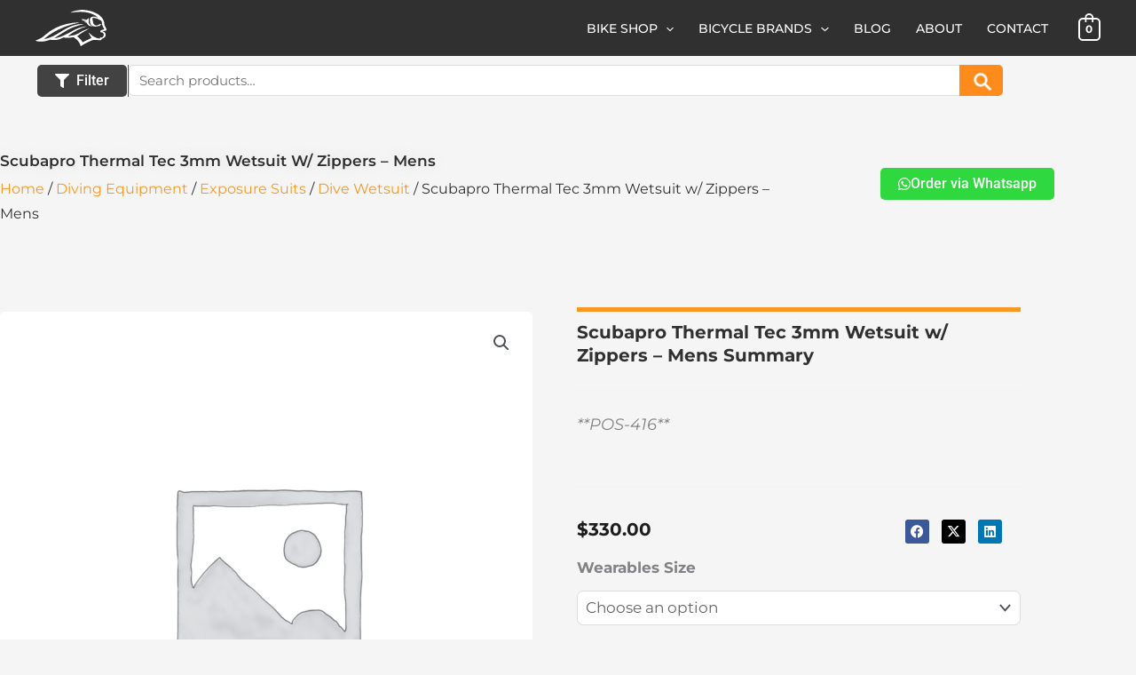

--- FILE ---
content_type: text/html; charset=UTF-8
request_url: https://gill.life/product/scubapro-thermal-tec-3mm-wetsuit-w-zippers-mens
body_size: 98351
content:
<!DOCTYPE html>
<html lang="en-US" prefix="og: https://ogp.me/ns#">
<head>
<meta charset="UTF-8">
<script>
var gform;gform||(document.addEventListener("gform_main_scripts_loaded",function(){gform.scriptsLoaded=!0}),document.addEventListener("gform/theme/scripts_loaded",function(){gform.themeScriptsLoaded=!0}),window.addEventListener("DOMContentLoaded",function(){gform.domLoaded=!0}),gform={domLoaded:!1,scriptsLoaded:!1,themeScriptsLoaded:!1,isFormEditor:()=>"function"==typeof InitializeEditor,callIfLoaded:function(o){return!(!gform.domLoaded||!gform.scriptsLoaded||!gform.themeScriptsLoaded&&!gform.isFormEditor()||(gform.isFormEditor()&&console.warn("The use of gform.initializeOnLoaded() is deprecated in the form editor context and will be removed in Gravity Forms 3.1."),o(),0))},initializeOnLoaded:function(o){gform.callIfLoaded(o)||(document.addEventListener("gform_main_scripts_loaded",()=>{gform.scriptsLoaded=!0,gform.callIfLoaded(o)}),document.addEventListener("gform/theme/scripts_loaded",()=>{gform.themeScriptsLoaded=!0,gform.callIfLoaded(o)}),window.addEventListener("DOMContentLoaded",()=>{gform.domLoaded=!0,gform.callIfLoaded(o)}))},hooks:{action:{},filter:{}},addAction:function(o,r,e,t){gform.addHook("action",o,r,e,t)},addFilter:function(o,r,e,t){gform.addHook("filter",o,r,e,t)},doAction:function(o){gform.doHook("action",o,arguments)},applyFilters:function(o){return gform.doHook("filter",o,arguments)},removeAction:function(o,r){gform.removeHook("action",o,r)},removeFilter:function(o,r,e){gform.removeHook("filter",o,r,e)},addHook:function(o,r,e,t,n){null==gform.hooks[o][r]&&(gform.hooks[o][r]=[]);var d=gform.hooks[o][r];null==n&&(n=r+"_"+d.length),gform.hooks[o][r].push({tag:n,callable:e,priority:t=null==t?10:t})},doHook:function(r,o,e){var t;if(e=Array.prototype.slice.call(e,1),null!=gform.hooks[r][o]&&((o=gform.hooks[r][o]).sort(function(o,r){return o.priority-r.priority}),o.forEach(function(o){"function"!=typeof(t=o.callable)&&(t=window[t]),"action"==r?t.apply(null,e):e[0]=t.apply(null,e)})),"filter"==r)return e[0]},removeHook:function(o,r,t,n){var e;null!=gform.hooks[o][r]&&(e=(e=gform.hooks[o][r]).filter(function(o,r,e){return!!(null!=n&&n!=o.tag||null!=t&&t!=o.priority)}),gform.hooks[o][r]=e)}});
</script>

<meta name="viewport" content="width=device-width, initial-scale=1">
<link rel="profile" href="https://gmpg.org/xfn/11">

<!-- Google tag (gtag.js) consent mode dataLayer added by Site Kit -->
<script id="google_gtagjs-js-consent-mode-data-layer">
window.dataLayer = window.dataLayer || [];function gtag(){dataLayer.push(arguments);}
gtag('consent', 'default', {"ad_personalization":"denied","ad_storage":"denied","ad_user_data":"denied","analytics_storage":"denied","functionality_storage":"denied","security_storage":"denied","personalization_storage":"denied","region":["AT","BE","BG","CH","CY","CZ","DE","DK","EE","ES","FI","FR","GB","GR","HR","HU","IE","IS","IT","LI","LT","LU","LV","MT","NL","NO","PL","PT","RO","SE","SI","SK"],"wait_for_update":500});
window._googlesitekitConsentCategoryMap = {"statistics":["analytics_storage"],"marketing":["ad_storage","ad_user_data","ad_personalization"],"functional":["functionality_storage","security_storage"],"preferences":["personalization_storage"]};
window._googlesitekitConsents = {"ad_personalization":"denied","ad_storage":"denied","ad_user_data":"denied","analytics_storage":"denied","functionality_storage":"denied","security_storage":"denied","personalization_storage":"denied","region":["AT","BE","BG","CH","CY","CZ","DE","DK","EE","ES","FI","FR","GB","GR","HR","HU","IE","IS","IT","LI","LT","LU","LV","MT","NL","NO","PL","PT","RO","SE","SI","SK"],"wait_for_update":500};
</script>
<!-- End Google tag (gtag.js) consent mode dataLayer added by Site Kit -->

<!-- Search Engine Optimization by Rank Math - https://rankmath.com/ -->
<title>Scubapro Thermal Tec 3mm Wetsuit W/ Zippers - Mens - E-bike And Bicycle Shop - Gill Life</title>
<meta name="description" content="**POS-416**"/>
<meta name="robots" content="follow, index, max-snippet:-1, max-video-preview:-1, max-image-preview:large"/>
<link rel="canonical" href="https://gill.life/product/scubapro-thermal-tec-3mm-wetsuit-w-zippers-mens" />
<meta property="og:locale" content="en_US" />
<meta property="og:type" content="product" />
<meta property="og:title" content="Scubapro Thermal Tec 3mm Wetsuit W/ Zippers - Mens - E-bike And Bicycle Shop - Gill Life" />
<meta property="og:description" content="**POS-416**" />
<meta property="og:url" content="https://gill.life/product/scubapro-thermal-tec-3mm-wetsuit-w-zippers-mens" />
<meta property="og:site_name" content="E-bike And Bicycle Shop - Gill Life" />
<meta property="og:updated_time" content="2025-10-07T05:29:03+08:00" />
<meta property="og:image" content="https://gill.life/wp-content/uploads/2022/01/cropped-gill-icon.png" />
<meta property="og:image:secure_url" content="https://gill.life/wp-content/uploads/2022/01/cropped-gill-icon.png" />
<meta property="og:image:width" content="512" />
<meta property="og:image:height" content="512" />
<meta property="og:image:alt" content="gill life white logo with black background" />
<meta property="og:image:type" content="image/png" />
<meta property="product:availability" content="instock" />
<meta name="twitter:card" content="summary_large_image" />
<meta name="twitter:title" content="Scubapro Thermal Tec 3mm Wetsuit W/ Zippers - Mens - E-bike And Bicycle Shop - Gill Life" />
<meta name="twitter:description" content="**POS-416**" />
<meta name="twitter:image" content="https://gill.life/wp-content/uploads/2022/01/cropped-gill-icon.png" />
<meta name="twitter:label1" content="Price" />
<meta name="twitter:data1" content="&#036;330.00" />
<meta name="twitter:label2" content="Availability" />
<meta name="twitter:data2" content="In stock" />
<script type="application/ld+json" class="rank-math-schema">{"@context":"https://schema.org","@graph":[{"@type":"Place","@id":"https://gill.life/#place","geo":{"@type":"GeoCoordinates","latitude":"1.2873901","longitude":"103.8451077"},"hasMap":"https://www.google.com/maps/search/?api=1&amp;query=1.2873901,103.8451077,17z","address":{"@type":"PostalAddress","streetAddress":"37 Hongkong Street","addressLocality":"Singapore","addressRegion":"Singapore","postalCode":"059676","addressCountry":"Singapore"}},{"@type":["BikeStore","Organization"],"@id":"https://gill.life/#organization","name":"Gill Life","url":"https://gill.life","sameAs":["https://www.facebook.com/gilldivers/"],"email":"info@gill.life","address":{"@type":"PostalAddress","streetAddress":"37 Hongkong Street","addressLocality":"Singapore","addressRegion":"Singapore","postalCode":"059676","addressCountry":"Singapore"},"logo":{"@type":"ImageObject","@id":"https://gill.life/#logo","url":"https://gill.life/wp-content/uploads/2022/01/gill-icon.png","contentUrl":"https://gill.life/wp-content/uploads/2022/01/gill-icon.png","caption":"E-bike And Bicycle Shop - Gill Life","inLanguage":"en-US","width":"512","height":"512"},"priceRange":"$$","openingHours":["Monday,Tuesday,Wednesday,Thursday,Friday,Saturday,Sunday 09:00-17:00"],"location":{"@id":"https://gill.life/#place"},"image":{"@id":"https://gill.life/#logo"},"telephone":"+6596542555"},{"@type":"WebSite","@id":"https://gill.life/#website","url":"https://gill.life","name":"E-bike And Bicycle Shop - Gill Life","publisher":{"@id":"https://gill.life/#organization"},"inLanguage":"en-US"},{"@type":"ImageObject","@id":"https://gill.life/wp-content/uploads/2022/01/cropped-gill-icon.png","url":"https://gill.life/wp-content/uploads/2022/01/cropped-gill-icon.png","width":"512","height":"512","caption":"gill life white logo with black background","inLanguage":"en-US"},{"@type":"BreadcrumbList","@id":"https://gill.life/product/scubapro-thermal-tec-3mm-wetsuit-w-zippers-mens#breadcrumb","itemListElement":[{"@type":"ListItem","position":"1","item":{"@id":"https://gill.life","name":"Home"}},{"@type":"ListItem","position":"2","item":{"@id":"https://gill.life/product-category/40-diving-equipment/60-exposure-suits/177-dive-wetsuit","name":"Dive Wetsuit"}},{"@type":"ListItem","position":"3","item":{"@id":"https://gill.life/product/scubapro-thermal-tec-3mm-wetsuit-w-zippers-mens","name":"Scubapro Thermal Tec 3mm Wetsuit w/ Zippers &#8211; Mens"}}]},{"@type":"ItemPage","@id":"https://gill.life/product/scubapro-thermal-tec-3mm-wetsuit-w-zippers-mens#webpage","url":"https://gill.life/product/scubapro-thermal-tec-3mm-wetsuit-w-zippers-mens","name":"Scubapro Thermal Tec 3mm Wetsuit W/ Zippers - Mens - E-bike And Bicycle Shop - Gill Life","datePublished":"2022-07-18T20:35:32+08:00","dateModified":"2025-10-07T05:29:03+08:00","isPartOf":{"@id":"https://gill.life/#website"},"primaryImageOfPage":{"@id":"https://gill.life/wp-content/uploads/2022/01/cropped-gill-icon.png"},"inLanguage":"en-US","breadcrumb":{"@id":"https://gill.life/product/scubapro-thermal-tec-3mm-wetsuit-w-zippers-mens#breadcrumb"}},{"@type":"Product","name":"Scubapro Thermal Tec 3mm Wetsuit w/ Zippers - Mens - E-bike And Bicycle Shop - Gill Life","description":"**POS-416**","sku":"7313","category":"Diving Equipment &gt; Exposure Suits &gt; Dive Wetsuit","mainEntityOfPage":{"@id":"https://gill.life/product/scubapro-thermal-tec-3mm-wetsuit-w-zippers-mens#webpage"},"offers":{"@type":"Offer","price":"330.00","priceValidUntil":"2027-12-31","priceCurrency":"SGD","availability":"http://schema.org/InStock","seller":{"@type":"Organization","@id":"https://gill.life/","name":"E-bike And Bicycle Shop - Gill Life","url":"https://gill.life","logo":"https://gill.life/wp-content/uploads/2022/01/gill-icon.png"},"url":"https://gill.life/product/scubapro-thermal-tec-3mm-wetsuit-w-zippers-mens"},"@id":"https://gill.life/product/scubapro-thermal-tec-3mm-wetsuit-w-zippers-mens#richSnippet","image":{"@id":"https://gill.life/wp-content/uploads/2022/01/cropped-gill-icon.png"}}]}</script>
<!-- /Rank Math WordPress SEO plugin -->

<link rel='dns-prefetch' href='//www.googletagmanager.com' />
<link rel='dns-prefetch' href='//challenges.cloudflare.com' />
<link rel='dns-prefetch' href='//fonts.googleapis.com' />
<link rel="alternate" type="application/rss+xml" title="E-bike And Bicycle Shop - Gill Life &raquo; Feed" href="https://gill.life/feed" />
<link rel="alternate" type="application/rss+xml" title="E-bike And Bicycle Shop - Gill Life &raquo; Comments Feed" href="https://gill.life/comments/feed" />
<link rel="alternate" type="application/rss+xml" title="E-bike And Bicycle Shop - Gill Life &raquo; Scubapro Thermal Tec 3mm Wetsuit w/ Zippers &#8211; Mens Comments Feed" href="https://gill.life/product/scubapro-thermal-tec-3mm-wetsuit-w-zippers-mens/feed" />
<link rel="alternate" title="oEmbed (JSON)" type="application/json+oembed" href="https://gill.life/wp-json/oembed/1.0/embed?url=https%3A%2F%2Fgill.life%2Fproduct%2Fscubapro-thermal-tec-3mm-wetsuit-w-zippers-mens" />
<link rel="alternate" title="oEmbed (XML)" type="text/xml+oembed" href="https://gill.life/wp-json/oembed/1.0/embed?url=https%3A%2F%2Fgill.life%2Fproduct%2Fscubapro-thermal-tec-3mm-wetsuit-w-zippers-mens&#038;format=xml" />
<style id='wp-img-auto-sizes-contain-inline-css'>
img:is([sizes=auto i],[sizes^="auto," i]){contain-intrinsic-size:3000px 1500px}
/*# sourceURL=wp-img-auto-sizes-contain-inline-css */
</style>
<link rel='stylesheet' id='astra-theme-css-css' href='https://gill.life/wp-content/themes/astra/assets/css/minified/main.min.css?ver=4.12.1' media='all' />
<link rel='stylesheet' id='astra-google-fonts-css' href='https://fonts.googleapis.com/css?family=Montserrat%3A400%2C%2C700&#038;display=fallback&#038;ver=4.12.1' media='all' />
<link rel='stylesheet' id='astra-theme-dynamic-css' href='https://gill.life/wp-content/uploads/astra/astra-theme-dynamic-css-post-12909.css?ver=1763521339' media='all' />
<link rel='stylesheet' id='easy-autocomplete-css' href='https://gill.life/wp-content/plugins/woocommerce-products-filter/js/easy-autocomplete/easy-autocomplete.min.css?ver=3.3.7.1' media='all' />
<link rel='stylesheet' id='easy-autocomplete-theme-css' href='https://gill.life/wp-content/plugins/woocommerce-products-filter/js/easy-autocomplete/easy-autocomplete.themes.min.css?ver=3.3.7.1' media='all' />
<style id='wp-emoji-styles-inline-css'>

	img.wp-smiley, img.emoji {
		display: inline !important;
		border: none !important;
		box-shadow: none !important;
		height: 1em !important;
		width: 1em !important;
		margin: 0 0.07em !important;
		vertical-align: -0.1em !important;
		background: none !important;
		padding: 0 !important;
	}
/*# sourceURL=wp-emoji-styles-inline-css */
</style>
<link rel='stylesheet' id='wp-block-library-css' href='https://gill.life/wp-includes/css/dist/block-library/style.min.css?ver=6.9' media='all' />
<style id='safe-svg-svg-icon-style-inline-css'>
.safe-svg-cover{text-align:center}.safe-svg-cover .safe-svg-inside{display:inline-block;max-width:100%}.safe-svg-cover svg{fill:currentColor;height:100%;max-height:100%;max-width:100%;width:100%}

/*# sourceURL=https://gill.life/wp-content/plugins/safe-svg/dist/safe-svg-block-frontend.css */
</style>
<link rel='stylesheet' id='cr-frontend-css-css' href='https://gill.life/wp-content/plugins/customer-reviews-woocommerce/css/frontend.css?ver=5.98.0' media='all' />
<link rel='stylesheet' id='cr-badges-css-css' href='https://gill.life/wp-content/plugins/customer-reviews-woocommerce/css/badges.css?ver=5.98.0' media='all' />
<style id='global-styles-inline-css'>
:root{--wp--preset--aspect-ratio--square: 1;--wp--preset--aspect-ratio--4-3: 4/3;--wp--preset--aspect-ratio--3-4: 3/4;--wp--preset--aspect-ratio--3-2: 3/2;--wp--preset--aspect-ratio--2-3: 2/3;--wp--preset--aspect-ratio--16-9: 16/9;--wp--preset--aspect-ratio--9-16: 9/16;--wp--preset--color--black: #000000;--wp--preset--color--cyan-bluish-gray: #abb8c3;--wp--preset--color--white: #ffffff;--wp--preset--color--pale-pink: #f78da7;--wp--preset--color--vivid-red: #cf2e2e;--wp--preset--color--luminous-vivid-orange: #ff6900;--wp--preset--color--luminous-vivid-amber: #fcb900;--wp--preset--color--light-green-cyan: #7bdcb5;--wp--preset--color--vivid-green-cyan: #00d084;--wp--preset--color--pale-cyan-blue: #8ed1fc;--wp--preset--color--vivid-cyan-blue: #0693e3;--wp--preset--color--vivid-purple: #9b51e0;--wp--preset--color--ast-global-color-0: var(--ast-global-color-0);--wp--preset--color--ast-global-color-1: var(--ast-global-color-1);--wp--preset--color--ast-global-color-2: var(--ast-global-color-2);--wp--preset--color--ast-global-color-3: var(--ast-global-color-3);--wp--preset--color--ast-global-color-4: var(--ast-global-color-4);--wp--preset--color--ast-global-color-5: var(--ast-global-color-5);--wp--preset--color--ast-global-color-6: var(--ast-global-color-6);--wp--preset--color--ast-global-color-7: var(--ast-global-color-7);--wp--preset--color--ast-global-color-8: var(--ast-global-color-8);--wp--preset--gradient--vivid-cyan-blue-to-vivid-purple: linear-gradient(135deg,rgb(6,147,227) 0%,rgb(155,81,224) 100%);--wp--preset--gradient--light-green-cyan-to-vivid-green-cyan: linear-gradient(135deg,rgb(122,220,180) 0%,rgb(0,208,130) 100%);--wp--preset--gradient--luminous-vivid-amber-to-luminous-vivid-orange: linear-gradient(135deg,rgb(252,185,0) 0%,rgb(255,105,0) 100%);--wp--preset--gradient--luminous-vivid-orange-to-vivid-red: linear-gradient(135deg,rgb(255,105,0) 0%,rgb(207,46,46) 100%);--wp--preset--gradient--very-light-gray-to-cyan-bluish-gray: linear-gradient(135deg,rgb(238,238,238) 0%,rgb(169,184,195) 100%);--wp--preset--gradient--cool-to-warm-spectrum: linear-gradient(135deg,rgb(74,234,220) 0%,rgb(151,120,209) 20%,rgb(207,42,186) 40%,rgb(238,44,130) 60%,rgb(251,105,98) 80%,rgb(254,248,76) 100%);--wp--preset--gradient--blush-light-purple: linear-gradient(135deg,rgb(255,206,236) 0%,rgb(152,150,240) 100%);--wp--preset--gradient--blush-bordeaux: linear-gradient(135deg,rgb(254,205,165) 0%,rgb(254,45,45) 50%,rgb(107,0,62) 100%);--wp--preset--gradient--luminous-dusk: linear-gradient(135deg,rgb(255,203,112) 0%,rgb(199,81,192) 50%,rgb(65,88,208) 100%);--wp--preset--gradient--pale-ocean: linear-gradient(135deg,rgb(255,245,203) 0%,rgb(182,227,212) 50%,rgb(51,167,181) 100%);--wp--preset--gradient--electric-grass: linear-gradient(135deg,rgb(202,248,128) 0%,rgb(113,206,126) 100%);--wp--preset--gradient--midnight: linear-gradient(135deg,rgb(2,3,129) 0%,rgb(40,116,252) 100%);--wp--preset--font-size--small: 13px;--wp--preset--font-size--medium: 20px;--wp--preset--font-size--large: 36px;--wp--preset--font-size--x-large: 42px;--wp--preset--spacing--20: 0.44rem;--wp--preset--spacing--30: 0.67rem;--wp--preset--spacing--40: 1rem;--wp--preset--spacing--50: 1.5rem;--wp--preset--spacing--60: 2.25rem;--wp--preset--spacing--70: 3.38rem;--wp--preset--spacing--80: 5.06rem;--wp--preset--shadow--natural: 6px 6px 9px rgba(0, 0, 0, 0.2);--wp--preset--shadow--deep: 12px 12px 50px rgba(0, 0, 0, 0.4);--wp--preset--shadow--sharp: 6px 6px 0px rgba(0, 0, 0, 0.2);--wp--preset--shadow--outlined: 6px 6px 0px -3px rgb(255, 255, 255), 6px 6px rgb(0, 0, 0);--wp--preset--shadow--crisp: 6px 6px 0px rgb(0, 0, 0);}:root { --wp--style--global--content-size: var(--wp--custom--ast-content-width-size);--wp--style--global--wide-size: var(--wp--custom--ast-wide-width-size); }:where(body) { margin: 0; }.wp-site-blocks > .alignleft { float: left; margin-right: 2em; }.wp-site-blocks > .alignright { float: right; margin-left: 2em; }.wp-site-blocks > .aligncenter { justify-content: center; margin-left: auto; margin-right: auto; }:where(.wp-site-blocks) > * { margin-block-start: 24px; margin-block-end: 0; }:where(.wp-site-blocks) > :first-child { margin-block-start: 0; }:where(.wp-site-blocks) > :last-child { margin-block-end: 0; }:root { --wp--style--block-gap: 24px; }:root :where(.is-layout-flow) > :first-child{margin-block-start: 0;}:root :where(.is-layout-flow) > :last-child{margin-block-end: 0;}:root :where(.is-layout-flow) > *{margin-block-start: 24px;margin-block-end: 0;}:root :where(.is-layout-constrained) > :first-child{margin-block-start: 0;}:root :where(.is-layout-constrained) > :last-child{margin-block-end: 0;}:root :where(.is-layout-constrained) > *{margin-block-start: 24px;margin-block-end: 0;}:root :where(.is-layout-flex){gap: 24px;}:root :where(.is-layout-grid){gap: 24px;}.is-layout-flow > .alignleft{float: left;margin-inline-start: 0;margin-inline-end: 2em;}.is-layout-flow > .alignright{float: right;margin-inline-start: 2em;margin-inline-end: 0;}.is-layout-flow > .aligncenter{margin-left: auto !important;margin-right: auto !important;}.is-layout-constrained > .alignleft{float: left;margin-inline-start: 0;margin-inline-end: 2em;}.is-layout-constrained > .alignright{float: right;margin-inline-start: 2em;margin-inline-end: 0;}.is-layout-constrained > .aligncenter{margin-left: auto !important;margin-right: auto !important;}.is-layout-constrained > :where(:not(.alignleft):not(.alignright):not(.alignfull)){max-width: var(--wp--style--global--content-size);margin-left: auto !important;margin-right: auto !important;}.is-layout-constrained > .alignwide{max-width: var(--wp--style--global--wide-size);}body .is-layout-flex{display: flex;}.is-layout-flex{flex-wrap: wrap;align-items: center;}.is-layout-flex > :is(*, div){margin: 0;}body .is-layout-grid{display: grid;}.is-layout-grid > :is(*, div){margin: 0;}body{padding-top: 0px;padding-right: 0px;padding-bottom: 0px;padding-left: 0px;}a:where(:not(.wp-element-button)){text-decoration: none;}:root :where(.wp-element-button, .wp-block-button__link){background-color: #32373c;border-width: 0;color: #fff;font-family: inherit;font-size: inherit;font-style: inherit;font-weight: inherit;letter-spacing: inherit;line-height: inherit;padding-top: calc(0.667em + 2px);padding-right: calc(1.333em + 2px);padding-bottom: calc(0.667em + 2px);padding-left: calc(1.333em + 2px);text-decoration: none;text-transform: inherit;}.has-black-color{color: var(--wp--preset--color--black) !important;}.has-cyan-bluish-gray-color{color: var(--wp--preset--color--cyan-bluish-gray) !important;}.has-white-color{color: var(--wp--preset--color--white) !important;}.has-pale-pink-color{color: var(--wp--preset--color--pale-pink) !important;}.has-vivid-red-color{color: var(--wp--preset--color--vivid-red) !important;}.has-luminous-vivid-orange-color{color: var(--wp--preset--color--luminous-vivid-orange) !important;}.has-luminous-vivid-amber-color{color: var(--wp--preset--color--luminous-vivid-amber) !important;}.has-light-green-cyan-color{color: var(--wp--preset--color--light-green-cyan) !important;}.has-vivid-green-cyan-color{color: var(--wp--preset--color--vivid-green-cyan) !important;}.has-pale-cyan-blue-color{color: var(--wp--preset--color--pale-cyan-blue) !important;}.has-vivid-cyan-blue-color{color: var(--wp--preset--color--vivid-cyan-blue) !important;}.has-vivid-purple-color{color: var(--wp--preset--color--vivid-purple) !important;}.has-ast-global-color-0-color{color: var(--wp--preset--color--ast-global-color-0) !important;}.has-ast-global-color-1-color{color: var(--wp--preset--color--ast-global-color-1) !important;}.has-ast-global-color-2-color{color: var(--wp--preset--color--ast-global-color-2) !important;}.has-ast-global-color-3-color{color: var(--wp--preset--color--ast-global-color-3) !important;}.has-ast-global-color-4-color{color: var(--wp--preset--color--ast-global-color-4) !important;}.has-ast-global-color-5-color{color: var(--wp--preset--color--ast-global-color-5) !important;}.has-ast-global-color-6-color{color: var(--wp--preset--color--ast-global-color-6) !important;}.has-ast-global-color-7-color{color: var(--wp--preset--color--ast-global-color-7) !important;}.has-ast-global-color-8-color{color: var(--wp--preset--color--ast-global-color-8) !important;}.has-black-background-color{background-color: var(--wp--preset--color--black) !important;}.has-cyan-bluish-gray-background-color{background-color: var(--wp--preset--color--cyan-bluish-gray) !important;}.has-white-background-color{background-color: var(--wp--preset--color--white) !important;}.has-pale-pink-background-color{background-color: var(--wp--preset--color--pale-pink) !important;}.has-vivid-red-background-color{background-color: var(--wp--preset--color--vivid-red) !important;}.has-luminous-vivid-orange-background-color{background-color: var(--wp--preset--color--luminous-vivid-orange) !important;}.has-luminous-vivid-amber-background-color{background-color: var(--wp--preset--color--luminous-vivid-amber) !important;}.has-light-green-cyan-background-color{background-color: var(--wp--preset--color--light-green-cyan) !important;}.has-vivid-green-cyan-background-color{background-color: var(--wp--preset--color--vivid-green-cyan) !important;}.has-pale-cyan-blue-background-color{background-color: var(--wp--preset--color--pale-cyan-blue) !important;}.has-vivid-cyan-blue-background-color{background-color: var(--wp--preset--color--vivid-cyan-blue) !important;}.has-vivid-purple-background-color{background-color: var(--wp--preset--color--vivid-purple) !important;}.has-ast-global-color-0-background-color{background-color: var(--wp--preset--color--ast-global-color-0) !important;}.has-ast-global-color-1-background-color{background-color: var(--wp--preset--color--ast-global-color-1) !important;}.has-ast-global-color-2-background-color{background-color: var(--wp--preset--color--ast-global-color-2) !important;}.has-ast-global-color-3-background-color{background-color: var(--wp--preset--color--ast-global-color-3) !important;}.has-ast-global-color-4-background-color{background-color: var(--wp--preset--color--ast-global-color-4) !important;}.has-ast-global-color-5-background-color{background-color: var(--wp--preset--color--ast-global-color-5) !important;}.has-ast-global-color-6-background-color{background-color: var(--wp--preset--color--ast-global-color-6) !important;}.has-ast-global-color-7-background-color{background-color: var(--wp--preset--color--ast-global-color-7) !important;}.has-ast-global-color-8-background-color{background-color: var(--wp--preset--color--ast-global-color-8) !important;}.has-black-border-color{border-color: var(--wp--preset--color--black) !important;}.has-cyan-bluish-gray-border-color{border-color: var(--wp--preset--color--cyan-bluish-gray) !important;}.has-white-border-color{border-color: var(--wp--preset--color--white) !important;}.has-pale-pink-border-color{border-color: var(--wp--preset--color--pale-pink) !important;}.has-vivid-red-border-color{border-color: var(--wp--preset--color--vivid-red) !important;}.has-luminous-vivid-orange-border-color{border-color: var(--wp--preset--color--luminous-vivid-orange) !important;}.has-luminous-vivid-amber-border-color{border-color: var(--wp--preset--color--luminous-vivid-amber) !important;}.has-light-green-cyan-border-color{border-color: var(--wp--preset--color--light-green-cyan) !important;}.has-vivid-green-cyan-border-color{border-color: var(--wp--preset--color--vivid-green-cyan) !important;}.has-pale-cyan-blue-border-color{border-color: var(--wp--preset--color--pale-cyan-blue) !important;}.has-vivid-cyan-blue-border-color{border-color: var(--wp--preset--color--vivid-cyan-blue) !important;}.has-vivid-purple-border-color{border-color: var(--wp--preset--color--vivid-purple) !important;}.has-ast-global-color-0-border-color{border-color: var(--wp--preset--color--ast-global-color-0) !important;}.has-ast-global-color-1-border-color{border-color: var(--wp--preset--color--ast-global-color-1) !important;}.has-ast-global-color-2-border-color{border-color: var(--wp--preset--color--ast-global-color-2) !important;}.has-ast-global-color-3-border-color{border-color: var(--wp--preset--color--ast-global-color-3) !important;}.has-ast-global-color-4-border-color{border-color: var(--wp--preset--color--ast-global-color-4) !important;}.has-ast-global-color-5-border-color{border-color: var(--wp--preset--color--ast-global-color-5) !important;}.has-ast-global-color-6-border-color{border-color: var(--wp--preset--color--ast-global-color-6) !important;}.has-ast-global-color-7-border-color{border-color: var(--wp--preset--color--ast-global-color-7) !important;}.has-ast-global-color-8-border-color{border-color: var(--wp--preset--color--ast-global-color-8) !important;}.has-vivid-cyan-blue-to-vivid-purple-gradient-background{background: var(--wp--preset--gradient--vivid-cyan-blue-to-vivid-purple) !important;}.has-light-green-cyan-to-vivid-green-cyan-gradient-background{background: var(--wp--preset--gradient--light-green-cyan-to-vivid-green-cyan) !important;}.has-luminous-vivid-amber-to-luminous-vivid-orange-gradient-background{background: var(--wp--preset--gradient--luminous-vivid-amber-to-luminous-vivid-orange) !important;}.has-luminous-vivid-orange-to-vivid-red-gradient-background{background: var(--wp--preset--gradient--luminous-vivid-orange-to-vivid-red) !important;}.has-very-light-gray-to-cyan-bluish-gray-gradient-background{background: var(--wp--preset--gradient--very-light-gray-to-cyan-bluish-gray) !important;}.has-cool-to-warm-spectrum-gradient-background{background: var(--wp--preset--gradient--cool-to-warm-spectrum) !important;}.has-blush-light-purple-gradient-background{background: var(--wp--preset--gradient--blush-light-purple) !important;}.has-blush-bordeaux-gradient-background{background: var(--wp--preset--gradient--blush-bordeaux) !important;}.has-luminous-dusk-gradient-background{background: var(--wp--preset--gradient--luminous-dusk) !important;}.has-pale-ocean-gradient-background{background: var(--wp--preset--gradient--pale-ocean) !important;}.has-electric-grass-gradient-background{background: var(--wp--preset--gradient--electric-grass) !important;}.has-midnight-gradient-background{background: var(--wp--preset--gradient--midnight) !important;}.has-small-font-size{font-size: var(--wp--preset--font-size--small) !important;}.has-medium-font-size{font-size: var(--wp--preset--font-size--medium) !important;}.has-large-font-size{font-size: var(--wp--preset--font-size--large) !important;}.has-x-large-font-size{font-size: var(--wp--preset--font-size--x-large) !important;}
:root :where(.wp-block-pullquote){font-size: 1.5em;line-height: 1.6;}
/*# sourceURL=global-styles-inline-css */
</style>
<link rel='stylesheet' id='woof-css' href='https://gill.life/wp-content/plugins/woocommerce-products-filter/css/front.css?ver=3.3.7.1' media='all' />
<style id='woof-inline-css'>

.woof_products_top_panel li span, .woof_products_top_panel2 li span{background: url(https://gill.life/wp-content/plugins/woocommerce-products-filter/img/delete.png);background-size: 14px 14px;background-repeat: no-repeat;background-position: right;}
.woof_edit_view{
                    display: none;
                }


/*# sourceURL=woof-inline-css */
</style>
<link rel='stylesheet' id='chosen-drop-down-css' href='https://gill.life/wp-content/plugins/woocommerce-products-filter/js/chosen/chosen.min.css?ver=3.3.7.1' media='all' />
<link rel='stylesheet' id='plainoverlay-css' href='https://gill.life/wp-content/plugins/woocommerce-products-filter/css/plainoverlay.css?ver=3.3.7.1' media='all' />
<link rel='stylesheet' id='woof_by_author_html_items-css' href='https://gill.life/wp-content/plugins/woocommerce-products-filter/ext/by_author/css/by_author.css?ver=3.3.7.1' media='all' />
<link rel='stylesheet' id='woof_by_backorder_html_items-css' href='https://gill.life/wp-content/plugins/woocommerce-products-filter/ext/by_backorder/css/by_backorder.css?ver=3.3.7.1' media='all' />
<link rel='stylesheet' id='woof_by_instock_html_items-css' href='https://gill.life/wp-content/plugins/woocommerce-products-filter/ext/by_instock/css/by_instock.css?ver=3.3.7.1' media='all' />
<link rel='stylesheet' id='woof_by_onsales_html_items-css' href='https://gill.life/wp-content/plugins/woocommerce-products-filter/ext/by_onsales/css/by_onsales.css?ver=3.3.7.1' media='all' />
<link rel='stylesheet' id='woof_by_sku_html_items-css' href='https://gill.life/wp-content/plugins/woocommerce-products-filter/ext/by_sku/css/by_sku.css?ver=3.3.7.1' media='all' />
<link rel='stylesheet' id='woof_by_text_html_items-css' href='https://gill.life/wp-content/plugins/woocommerce-products-filter/ext/by_text/assets/css/front.css?ver=3.3.7.1' media='all' />
<link rel='stylesheet' id='woof_color_html_items-css' href='https://gill.life/wp-content/plugins/woocommerce-products-filter/ext/color/css/html_types/color.css?ver=3.3.7.1' media='all' />
<link rel='stylesheet' id='woof_image_html_items-css' href='https://gill.life/wp-content/plugins/woocommerce-products-filter/ext/image/css/html_types/image.css?ver=3.3.7.1' media='all' />
<link rel='stylesheet' id='woof_label_html_items-css' href='https://gill.life/wp-content/plugins/woocommerce-products-filter/ext/label/css/html_types/label.css?ver=3.3.7.1' media='all' />
<link rel='stylesheet' id='woof_select_hierarchy_html_items-css' href='https://gill.life/wp-content/plugins/woocommerce-products-filter/ext/select_hierarchy/css/html_types/select_hierarchy.css?ver=3.3.7.1' media='all' />
<link rel='stylesheet' id='woof_select_radio_check_html_items-css' href='https://gill.life/wp-content/plugins/woocommerce-products-filter/ext/select_radio_check/css/html_types/select_radio_check.css?ver=3.3.7.1' media='all' />
<link rel='stylesheet' id='woof_slider_html_items-css' href='https://gill.life/wp-content/plugins/woocommerce-products-filter/ext/slider/css/html_types/slider.css?ver=3.3.7.1' media='all' />
<link rel='stylesheet' id='woof_sd_html_items_checkbox-css' href='https://gill.life/wp-content/plugins/woocommerce-products-filter/ext/smart_designer/css/elements/checkbox.css?ver=3.3.7.1' media='all' />
<link rel='stylesheet' id='woof_sd_html_items_radio-css' href='https://gill.life/wp-content/plugins/woocommerce-products-filter/ext/smart_designer/css/elements/radio.css?ver=3.3.7.1' media='all' />
<link rel='stylesheet' id='woof_sd_html_items_switcher-css' href='https://gill.life/wp-content/plugins/woocommerce-products-filter/ext/smart_designer/css/elements/switcher.css?ver=3.3.7.1' media='all' />
<link rel='stylesheet' id='woof_sd_html_items_color-css' href='https://gill.life/wp-content/plugins/woocommerce-products-filter/ext/smart_designer/css/elements/color.css?ver=3.3.7.1' media='all' />
<link rel='stylesheet' id='woof_sd_html_items_tooltip-css' href='https://gill.life/wp-content/plugins/woocommerce-products-filter/ext/smart_designer/css/tooltip.css?ver=3.3.7.1' media='all' />
<link rel='stylesheet' id='woof_sd_html_items_front-css' href='https://gill.life/wp-content/plugins/woocommerce-products-filter/ext/smart_designer/css/front.css?ver=3.3.7.1' media='all' />
<link rel='stylesheet' id='woof-switcher23-css' href='https://gill.life/wp-content/plugins/woocommerce-products-filter/css/switcher.css?ver=3.3.7.1' media='all' />
<link rel='stylesheet' id='photoswipe-css' href='https://gill.life/wp-content/plugins/woocommerce/assets/css/photoswipe/photoswipe.min.css?ver=10.4.3' media='all' />
<link rel='stylesheet' id='photoswipe-default-skin-css' href='https://gill.life/wp-content/plugins/woocommerce/assets/css/photoswipe/default-skin/default-skin.min.css?ver=10.4.3' media='all' />
<link rel='stylesheet' id='woocommerce-layout-css' href='https://gill.life/wp-content/themes/astra/assets/css/minified/compatibility/woocommerce/woocommerce-layout-grid.min.css?ver=4.12.1' media='all' />
<link rel='stylesheet' id='woocommerce-smallscreen-css' href='https://gill.life/wp-content/themes/astra/assets/css/minified/compatibility/woocommerce/woocommerce-smallscreen-grid.min.css?ver=4.12.1' media='only screen and (max-width: 921px)' />
<link rel='stylesheet' id='woocommerce-general-css' href='https://gill.life/wp-content/themes/astra/assets/css/minified/compatibility/woocommerce/woocommerce-grid.min.css?ver=4.12.1' media='all' />
<style id='woocommerce-general-inline-css'>

					.woocommerce-js a.button, .woocommerce button.button, .woocommerce input.button, .woocommerce #respond input#submit {
						font-size: 100%;
						line-height: 1;
						text-decoration: none;
						overflow: visible;
						padding: 0.5em 0.75em;
						font-weight: 700;
						border-radius: 3px;
						color: $secondarytext;
						background-color: $secondary;
						border: 0;
					}
					.woocommerce-js a.button:hover, .woocommerce button.button:hover, .woocommerce input.button:hover, .woocommerce #respond input#submit:hover {
						background-color: #dad8da;
						background-image: none;
						color: #515151;
					}
				#customer_details h3:not(.elementor-widget-woocommerce-checkout-page h3){font-size:1.2rem;padding:20px 0 14px;margin:0 0 20px;border-bottom:1px solid var(--ast-border-color);font-weight:700;}form #order_review_heading:not(.elementor-widget-woocommerce-checkout-page #order_review_heading){border-width:2px 2px 0 2px;border-style:solid;font-size:1.2rem;margin:0;padding:1.5em 1.5em 1em;border-color:var(--ast-border-color);font-weight:700;}.woocommerce-Address h3, .cart-collaterals h2{font-size:1.2rem;padding:.7em 1em;}.woocommerce-cart .cart-collaterals .cart_totals>h2{font-weight:700;}form #order_review:not(.elementor-widget-woocommerce-checkout-page #order_review){padding:0 2em;border-width:0 2px 2px;border-style:solid;border-color:var(--ast-border-color);}ul#shipping_method li:not(.elementor-widget-woocommerce-cart #shipping_method li){margin:0;padding:0.25em 0 0.25em 22px;text-indent:-22px;list-style:none outside;}.woocommerce span.onsale, .wc-block-grid__product .wc-block-grid__product-onsale{background-color:#303030;color:#ffffff;}.woocommerce-message, .woocommerce-info{border-top-color:#ff8b1a;}.woocommerce-message::before,.woocommerce-info::before{color:#ff8b1a;}.woocommerce ul.products li.product .price, .woocommerce div.product p.price, .woocommerce div.product span.price, .widget_layered_nav_filters ul li.chosen a, .woocommerce-page ul.products li.product .ast-woo-product-category, .wc-layered-nav-rating a{color:#1d1d1d;}.woocommerce nav.woocommerce-pagination ul,.woocommerce nav.woocommerce-pagination ul li{border-color:#ff8b1a;}.woocommerce nav.woocommerce-pagination ul li a:focus, .woocommerce nav.woocommerce-pagination ul li a:hover, .woocommerce nav.woocommerce-pagination ul li span.current{background:#ff8b1a;color:#ffffff;}.woocommerce-MyAccount-navigation-link.is-active a{color:#ff8b1a;}.woocommerce .widget_price_filter .ui-slider .ui-slider-range, .woocommerce .widget_price_filter .ui-slider .ui-slider-handle{background-color:#ff8b1a;}.woocommerce .star-rating, .woocommerce .comment-form-rating .stars a, .woocommerce .star-rating::before{color:var(--ast-global-color-3);}.woocommerce div.product .woocommerce-tabs ul.tabs li.active:before,  .woocommerce div.ast-product-tabs-layout-vertical .woocommerce-tabs ul.tabs li:hover::before{background:#ff8b1a;}.woocommerce .woocommerce-cart-form button[name="update_cart"]:disabled{color:#ffffff;}.woocommerce #content table.cart .button[name="apply_coupon"], .woocommerce-page #content table.cart .button[name="apply_coupon"]{padding:10px 40px;}.woocommerce table.cart td.actions .button, .woocommerce #content table.cart td.actions .button, .woocommerce-page table.cart td.actions .button, .woocommerce-page #content table.cart td.actions .button{line-height:1;border-width:1px;border-style:solid;}.woocommerce ul.products li.product .button, .woocommerce-page ul.products li.product .button{line-height:1.3;}.woocommerce-js a.button, .woocommerce button.button, .woocommerce .woocommerce-message a.button, .woocommerce #respond input#submit.alt, .woocommerce-js a.button.alt, .woocommerce button.button.alt, .woocommerce input.button.alt, .woocommerce input.button,.woocommerce input.button:disabled, .woocommerce input.button:disabled[disabled], .woocommerce input.button:disabled:hover, .woocommerce input.button:disabled[disabled]:hover, .woocommerce #respond input#submit, .woocommerce button.button.alt.disabled, .wc-block-grid__products .wc-block-grid__product .wp-block-button__link, .wc-block-grid__product-onsale{color:#ffffff;border-color:#ff8b1a;background-color:#ff8b1a;}.woocommerce-js a.button:hover, .woocommerce button.button:hover, .woocommerce .woocommerce-message a.button:hover,.woocommerce #respond input#submit:hover,.woocommerce #respond input#submit.alt:hover, .woocommerce-js a.button.alt:hover, .woocommerce button.button.alt:hover, .woocommerce input.button.alt:hover, .woocommerce input.button:hover, .woocommerce button.button.alt.disabled:hover, .wc-block-grid__products .wc-block-grid__product .wp-block-button__link:hover{color:#ff8b1a;border-color:#ffffff;background-color:#ffffff;}.woocommerce-js a.button, .woocommerce button.button, .woocommerce .woocommerce-message a.button, .woocommerce #respond input#submit.alt, .woocommerce-js a.button.alt, .woocommerce button.button.alt, .woocommerce input.button.alt, .woocommerce input.button,.woocommerce-cart table.cart td.actions .button, .woocommerce form.checkout_coupon .button, .woocommerce #respond input#submit, .wc-block-grid__products .wc-block-grid__product .wp-block-button__link{border-top-left-radius:5px;border-top-right-radius:5px;border-bottom-right-radius:5px;border-bottom-left-radius:5px;padding-top:10px;padding-right:20px;padding-bottom:10px;padding-left:20px;}.woocommerce ul.products li.product a, .woocommerce-js a.button:hover, .woocommerce button.button:hover, .woocommerce input.button:hover, .woocommerce #respond input#submit:hover{text-decoration:none;}.woocommerce[class*="rel-up-columns-"] .site-main div.product .related.products ul.products li.product, .woocommerce-page .site-main ul.products li.product{width:100%;}.woocommerce .up-sells h2, .woocommerce .related.products h2, .woocommerce .woocommerce-tabs h2{font-size:1.5rem;}.woocommerce h2, .woocommerce-account h2{font-size:1.625rem;}.woocommerce ul.product-categories > li ul li{position:relative;}.woocommerce ul.product-categories > li ul li:before{content:"";border-width:1px 1px 0 0;border-style:solid;display:inline-block;width:6px;height:6px;position:absolute;top:50%;margin-top:-2px;-webkit-transform:rotate(45deg);transform:rotate(45deg);}.woocommerce ul.product-categories > li ul li a{margin-left:15px;}.ast-icon-shopping-cart svg{height:.82em;}.ast-icon-shopping-bag svg{height:1em;width:1em;}.ast-icon-shopping-basket svg{height:1.15em;width:1.2em;}.ast-site-header-cart.ast-menu-cart-outline .ast-addon-cart-wrap, .ast-site-header-cart.ast-menu-cart-fill .ast-addon-cart-wrap {line-height:1;}.ast-site-header-cart.ast-menu-cart-fill i.astra-icon{ font-size:1.1em;}li.woocommerce-custom-menu-item .ast-site-header-cart i.astra-icon:after{ padding-left:2px;}.ast-hfb-header .ast-addon-cart-wrap{ padding:0.4em;}.ast-header-break-point.ast-header-custom-item-outside .ast-woo-header-cart-info-wrap{ display:none;}.ast-site-header-cart i.astra-icon:after{ background:var(--ast-global-color-5);}@media (min-width:545px) and (max-width:921px){.woocommerce.tablet-columns-3 ul.products li.product, .woocommerce-page.tablet-columns-3 ul.products:not(.elementor-grid){grid-template-columns:repeat(3, minmax(0, 1fr));}}@media (min-width:922px){.woocommerce form.checkout_coupon{width:50%;}}@media (max-width:921px){.ast-header-break-point.ast-woocommerce-cart-menu .header-main-layout-1.ast-mobile-header-stack.ast-no-menu-items .ast-site-header-cart, .ast-header-break-point.ast-woocommerce-cart-menu .header-main-layout-3.ast-mobile-header-stack.ast-no-menu-items .ast-site-header-cart{padding-right:0;padding-left:0;}.ast-header-break-point.ast-woocommerce-cart-menu .header-main-layout-1.ast-mobile-header-stack .main-header-bar{text-align:center;}.ast-header-break-point.ast-woocommerce-cart-menu .header-main-layout-1.ast-mobile-header-stack .ast-site-header-cart, .ast-header-break-point.ast-woocommerce-cart-menu .header-main-layout-1.ast-mobile-header-stack .ast-mobile-menu-buttons{display:inline-block;}.ast-header-break-point.ast-woocommerce-cart-menu .header-main-layout-2.ast-mobile-header-inline .site-branding{flex:auto;}.ast-header-break-point.ast-woocommerce-cart-menu .header-main-layout-3.ast-mobile-header-stack .site-branding{flex:0 0 100%;}.ast-header-break-point.ast-woocommerce-cart-menu .header-main-layout-3.ast-mobile-header-stack .main-header-container{display:flex;justify-content:center;}.woocommerce-cart .woocommerce-shipping-calculator .button{width:100%;}.woocommerce div.product div.images, .woocommerce div.product div.summary, .woocommerce #content div.product div.images, .woocommerce #content div.product div.summary, .woocommerce-page div.product div.images, .woocommerce-page div.product div.summary, .woocommerce-page #content div.product div.images, .woocommerce-page #content div.product div.summary{float:none;width:100%;}.woocommerce-cart table.cart td.actions .ast-return-to-shop{display:block;text-align:center;margin-top:1em;}.ast-container .woocommerce ul.products:not(.elementor-grid), .woocommerce-page ul.products:not(.elementor-grid), .woocommerce.tablet-columns-3 ul.products:not(.elementor-grid){grid-template-columns:repeat(3, minmax(0, 1fr));}.woocommerce.tablet-rel-up-columns-3 ul.products{grid-template-columns:repeat(3, minmax(0, 1fr));}.woocommerce[class*="tablet-rel-up-columns-"] .site-main div.product .related.products ul.products li.product{width:100%;}}@media (max-width:544px){.ast-separate-container .ast-woocommerce-container{padding:.54em 1em 1.33333em;}.woocommerce-message, .woocommerce-error, .woocommerce-info{display:flex;flex-wrap:wrap;}.woocommerce-message a.button, .woocommerce-error a.button, .woocommerce-info a.button{order:1;margin-top:.5em;}.woocommerce .woocommerce-ordering, .woocommerce-page .woocommerce-ordering{float:none;margin-bottom:2em;}.woocommerce table.cart td.actions .button, .woocommerce #content table.cart td.actions .button, .woocommerce-page table.cart td.actions .button, .woocommerce-page #content table.cart td.actions .button{padding-left:1em;padding-right:1em;}.woocommerce #content table.cart .button, .woocommerce-page #content table.cart .button{width:100%;}.woocommerce #content table.cart td.actions .coupon, .woocommerce-page #content table.cart td.actions .coupon{float:none;}.woocommerce #content table.cart td.actions .coupon .button, .woocommerce-page #content table.cart td.actions .coupon .button{flex:1;}.woocommerce #content div.product .woocommerce-tabs ul.tabs li a, .woocommerce-page #content div.product .woocommerce-tabs ul.tabs li a{display:block;}.woocommerce ul.products a.button, .woocommerce-page ul.products a.button{padding:0.5em 0.75em;}.ast-container .woocommerce ul.products:not(.elementor-grid), .woocommerce-page ul.products:not(.elementor-grid), .woocommerce.mobile-columns-1 ul.products:not(.elementor-grid), .woocommerce-page.mobile-columns-1 ul.products:not(.elementor-grid){grid-template-columns:repeat(1, minmax(0, 1fr));}.woocommerce.mobile-rel-up-columns-2 ul.products::not(.elementor-grid){grid-template-columns:repeat(2, minmax(0, 1fr));}}@media (max-width:544px){.woocommerce ul.products a.button.loading::after, .woocommerce-page ul.products a.button.loading::after{display:inline-block;margin-left:5px;position:initial;}.woocommerce.mobile-columns-1 .site-main ul.products li.product:nth-child(n), .woocommerce-page.mobile-columns-1 .site-main ul.products li.product:nth-child(n){margin-right:0;}.woocommerce #content div.product .woocommerce-tabs ul.tabs li, .woocommerce-page #content div.product .woocommerce-tabs ul.tabs li{display:block;margin-right:0;}}@media (min-width:922px){.woocommerce #content .ast-woocommerce-container div.product div.images, .woocommerce .ast-woocommerce-container div.product div.images, .woocommerce-page #content .ast-woocommerce-container div.product div.images, .woocommerce-page .ast-woocommerce-container div.product div.images{width:50%;}.woocommerce #content .ast-woocommerce-container div.product div.summary, .woocommerce .ast-woocommerce-container div.product div.summary, .woocommerce-page #content .ast-woocommerce-container div.product div.summary, .woocommerce-page .ast-woocommerce-container div.product div.summary{width:46%;}.woocommerce.woocommerce-checkout form #customer_details.col2-set .col-1, .woocommerce.woocommerce-checkout form #customer_details.col2-set .col-2, .woocommerce-page.woocommerce-checkout form #customer_details.col2-set .col-1, .woocommerce-page.woocommerce-checkout form #customer_details.col2-set .col-2{float:none;width:auto;}}.woocommerce-js a.button , .woocommerce button.button.alt ,.woocommerce-page table.cart td.actions .button, .woocommerce-page #content table.cart td.actions .button , .woocommerce-js a.button.alt ,.woocommerce .woocommerce-message a.button , .ast-site-header-cart .widget_shopping_cart .buttons .button.checkout, .woocommerce button.button.alt.disabled , .wc-block-grid__products .wc-block-grid__product .wp-block-button__link {border:solid;border-top-width:0px;border-right-width:0px;border-left-width:0px;border-bottom-width:0px;border-color:#ff8b1a;}.woocommerce-js a.button:hover , .woocommerce button.button.alt:hover , .woocommerce-page table.cart td.actions .button:hover, .woocommerce-page #content table.cart td.actions .button:hover, .woocommerce-js a.button.alt:hover ,.woocommerce .woocommerce-message a.button:hover , .ast-site-header-cart .widget_shopping_cart .buttons .button.checkout:hover , .woocommerce button.button.alt.disabled:hover , .wc-block-grid__products .wc-block-grid__product .wp-block-button__link:hover{border-color:#ffffff;}@media (min-width:922px){.woocommerce.woocommerce-checkout form #customer_details.col2-set, .woocommerce-page.woocommerce-checkout form #customer_details.col2-set{width:55%;float:left;margin-right:4.347826087%;}.woocommerce.woocommerce-checkout form #order_review, .woocommerce.woocommerce-checkout form #order_review_heading, .woocommerce-page.woocommerce-checkout form #order_review, .woocommerce-page.woocommerce-checkout form #order_review_heading{width:40%;float:right;margin-right:0;clear:right;}}select, .select2-container .select2-selection--single{background-image:url("data:image/svg+xml,%3Csvg class='ast-arrow-svg' xmlns='http://www.w3.org/2000/svg' xmlns:xlink='http://www.w3.org/1999/xlink' version='1.1' x='0px' y='0px' width='26px' height='16.043px' fill='%234B4F58' viewBox='57 35.171 26 16.043' enable-background='new 57 35.171 26 16.043' xml:space='preserve' %3E%3Cpath d='M57.5,38.193l12.5,12.5l12.5-12.5l-2.5-2.5l-10,10l-10-10L57.5,38.193z'%3E%3C/path%3E%3C/svg%3E");background-size:.8em;background-repeat:no-repeat;background-position-x:calc( 100% - 10px );background-position-y:center;-webkit-appearance:none;-moz-appearance:none;padding-right:2em;}
					.woocommerce-js .quantity {
						display: inline-flex;
					}

					/* Quantity Plus Minus Button - Placeholder for CLS. */
					.woocommerce .quantity .ast-qty-placeholder {
						cursor: not-allowed;
					}

					.woocommerce-js .quantity + .button.single_add_to_cart_button {
						margin-left: unset;
					}

					.woocommerce-js .quantity .qty {
						width: 2.631em;
						margin-left: 38px;
					}

					.woocommerce-js .quantity .minus,
					.woocommerce-js .quantity .plus {
						width: 38px;
						display: flex;
						justify-content: center;
						background-color: transparent;
						border: 1px solid var(--ast-border-color);
						color: var(--ast-global-color-3);
						align-items: center;
						outline: 0;
						font-weight: 400;
						z-index: 3;
						position: relative;
					}

					.woocommerce-js .quantity .minus {
						border-right-width: 0;
						margin-right: -38px;
					}

					.woocommerce-js .quantity .plus {
						border-left-width: 0;
						margin-right: 6px;
					}

					.woocommerce-js input[type=number] {
						max-width: 58px;
						min-height: 36px;
					}

					.woocommerce-js input[type=number].qty::-webkit-inner-spin-button, .woocommerce input[type=number].qty::-webkit-outer-spin-button {
						-webkit-appearance: none;
					}

					.woocommerce-js input[type=number].qty {
						-webkit-appearance: none;
						-moz-appearance: textfield;
					}

				
						.woocommerce ul.products li.product.desktop-align-left, .woocommerce-page ul.products li.product.desktop-align-left {
							text-align: left;
						}
						.woocommerce ul.products li.product.desktop-align-left .star-rating,
						.woocommerce ul.products li.product.desktop-align-left .button,
						.woocommerce-page ul.products li.product.desktop-align-left .star-rating,
						.woocommerce-page ul.products li.product.desktop-align-left .button {
							margin-left: 0;
							margin-right: 0;
						}
					@media(max-width: 921px){
						.woocommerce ul.products li.product.tablet-align-left, .woocommerce-page ul.products li.product.tablet-align-left {
							text-align: left;
						}
						.woocommerce ul.products li.product.tablet-align-left .star-rating,
						.woocommerce ul.products li.product.tablet-align-left .button,
						.woocommerce-page ul.products li.product.tablet-align-left .star-rating,
						.woocommerce-page ul.products li.product.tablet-align-left .button {
							margin-left: 0;
							margin-right: 0;
						}
					}@media(max-width: 544px){
						.woocommerce ul.products li.product.mobile-align-left, .woocommerce-page ul.products li.product.mobile-align-left {
							text-align: left;
						}
						.woocommerce ul.products li.product.mobile-align-left .star-rating,
						.woocommerce ul.products li.product.mobile-align-left .button,
						.woocommerce-page ul.products li.product.mobile-align-left .star-rating,
						.woocommerce-page ul.products li.product.mobile-align-left .button {
							margin-left: 0;
							margin-right: 0;
						}
					}.ast-woo-active-filter-widget .wc-block-active-filters{display:flex;align-items:self-start;justify-content:space-between;}.ast-woo-active-filter-widget .wc-block-active-filters__clear-all{flex:none;margin-top:2px;}.woocommerce.woocommerce-checkout .elementor-widget-woocommerce-checkout-page #customer_details.col2-set, .woocommerce-page.woocommerce-checkout .elementor-widget-woocommerce-checkout-page #customer_details.col2-set{width:100%;}.woocommerce.woocommerce-checkout .elementor-widget-woocommerce-checkout-page #order_review, .woocommerce.woocommerce-checkout .elementor-widget-woocommerce-checkout-page #order_review_heading, .woocommerce-page.woocommerce-checkout .elementor-widget-woocommerce-checkout-page #order_review, .woocommerce-page.woocommerce-checkout .elementor-widget-woocommerce-checkout-page #order_review_heading{width:100%;float:inherit;}.elementor-widget-woocommerce-checkout-page .select2-container .select2-selection--single, .elementor-widget-woocommerce-cart .select2-container .select2-selection--single{padding:0;}.elementor-widget-woocommerce-checkout-page .woocommerce form .woocommerce-additional-fields, .elementor-widget-woocommerce-checkout-page .woocommerce form .shipping_address, .elementor-widget-woocommerce-my-account .woocommerce-MyAccount-navigation-link, .elementor-widget-woocommerce-cart .woocommerce a.remove{border:none;}.elementor-widget-woocommerce-cart .cart-collaterals .cart_totals > h2{background-color:inherit;border-bottom:0px;margin:0px;}.elementor-widget-woocommerce-cart .cart-collaterals .cart_totals{padding:0;border-color:inherit;border-radius:0;margin-bottom:0px;border-width:0px;}.elementor-widget-woocommerce-cart .woocommerce-cart-form .e-apply-coupon{line-height:initial;}.elementor-widget-woocommerce-my-account .woocommerce-MyAccount-content .woocommerce-Address-title h3{margin-bottom:var(--myaccount-section-title-spacing, 0px);}.elementor-widget-woocommerce-my-account .woocommerce-Addresses .woocommerce-Address-title, .elementor-widget-woocommerce-my-account table.shop_table thead, .elementor-widget-woocommerce-my-account .woocommerce-page table.shop_table thead, .elementor-widget-woocommerce-cart table.shop_table thead{background:inherit;}.elementor-widget-woocommerce-cart .e-apply-coupon, .elementor-widget-woocommerce-cart #coupon_code, .elementor-widget-woocommerce-checkout-page .e-apply-coupon, .elementor-widget-woocommerce-checkout-page #coupon_code{height:100%;}.elementor-widget-woocommerce-cart td.product-name dl.variation dt{font-weight:inherit;}.elementor-element.elementor-widget-woocommerce-checkout-page .e-checkout__container #customer_details .col-1{margin-bottom:0;}
/*# sourceURL=woocommerce-general-inline-css */
</style>
<style id='woocommerce-inline-inline-css'>
.woocommerce form .form-row .required { visibility: visible; }
/*# sourceURL=woocommerce-inline-inline-css */
</style>
<link rel='stylesheet' id='wt-import-export-for-woo-css' href='https://gill.life/wp-content/plugins/wt-import-export-for-woo/public/css/wt-import-export-for-woo-public.css?ver=1.1.5' media='all' />
<style id='grw-public-main-css-inline-css'>
.wp-gr,.wp-gr *,.wp-gr ::after,.wp-gr ::before{box-sizing:border-box}.wp-gr{display:block;direction:ltr;font-size:var(--font-size, 16px);font-family:var(--font-family, inherit);font-style:normal;font-weight:400;text-align:start;line-height:normal;overflow:visible;text-decoration:none;list-style-type:disc;box-sizing:border-box;visibility:visible!important}.wp-gr div,.wp-gr span{margin:0;padding:0;color:inherit;font:inherit;line-height:normal;letter-spacing:normal;text-transform:none;text-decoration:none;border:0;background:0 0}.wp-gr a{color:inherit;border:0;text-decoration:none;background:0 0;cursor:pointer}.wp-gr a:focus{outline:0}.wp-gr a:focus-visible{outline:2px solid currentColor;outline-offset:2px}.wp-gr img{display:block;max-width:100%;height:auto;margin:0;padding:0;border:0;line-height:0;vertical-align:middle}.wp-gr i{font-style:normal;font-weight:inherit;margin:0;padding:0;border:0;vertical-align:middle;background:0 0}.wp-gr svg{display:inline-block;width:auto;height:auto;vertical-align:middle;overflow:visible}.wp-gr svg use{opacity:1;visibility:visible}.wp-gr{--rev-gap:4px;--img-size:46px;--media-gap:8px;--media-size:40px;--media-lines:2;--color:#fb8e28;--rev-color:#f4f4f4;--rpi-star-color:var(--star-color, var(--color));--rpi-slider-gap:8px;--rpi-slider-btn:1em;--rpi-slider-btn-padding:.5em;--slider-ltgt-bg:var(--rev-color);--slider-ltgt-border-width:4px;--slider-dot-size:8px;--slider-dot-gap:8px;--slider-dots-visible:5;--slider-act-dot-color:var(--color)}.wp-gr .wp-google-based,.wp-gr .wp-google-powered{margin:0!important;padding:0!important;color:var(--head-based-color,#555)!important}.wp-gr .wp-google-powered{color:var(--powered-color,#777)!important;font-size:16px;font-weight:600}.wp-gr .wp-google-powered>span{font-weight:600!important}.wp-gr .grw-img{position:relative!important;min-width:var(--img-size)!important;max-width:var(--img-size)!important;height:var(--img-size)!important;border:none!important;z-index:3!important}.wp-gr .grw-img-wrap{position:relative;min-width:var(--img-size)!important;max-width:var(--img-size)!important;overflow:visible}.wp-gr .grw-img-wrap::before{content:'';position:absolute;top:0;left:0;width:var(--img-size);height:var(--img-size);border-radius:50%;box-shadow:0 0 2px rgba(0,0,0,.12),0 2px 4px rgba(0,0,0,.24)!important;pointer-events:none}.wp-gr .grw-header .grw-img{border-radius:50%}.wp-gr .grw-header.wp-place-center{width:100%!important}.wp-gr .wp-google-name{color:var(--name-color,#333)!important;font-size:100%!important;font-weight:700!important;text-decoration:none!important;white-space:nowrap!important;text-overflow:ellipsis!important;overflow:hidden!important;width:100%!important;text-align:var(--align,start)!important}.wp-gr .grw-header .wp-google-name{width:auto!important;margin:0!important;padding:0!important;font-size:128%!important}.wp-gr a.wp-google-name{color:#427fed!important;text-decoration:none!important}.wp-gr .wp-google-time{color:#555!important;font-size:13px!important;white-space:nowrap!important}.wp-gr .wp-google-text{color:var(--text-color,#222)!important;font-size:15px!important;line-height:24px!important;max-width:100%!important;overflow:hidden!important;white-space:pre-wrap!important;word-break:break-word!important;vertical-align:middle!important}.wp-gr .rpi-stars+.wp-google-text{padding-left:4px!important}.wp-gr .wp-more{display:none}.wp-gr .wp-more-toggle{color:#136aaf!important;cursor:pointer!important;text-decoration:none!important}.wp-gr .wp-google-url{display:block;margin:4px auto!important;color:#136aaf!important;text-align:center!important}.wp-gr.wp-dark .wp-google-name{color:#eee!important}.wp-gr.rpi.wp-dark .wp-google-name a{color:var(--head-based-color,#eee)!important}.wp-gr.wp-dark .wp-google-time{color:#bbb!important}.wp-gr.wp-dark .wp-google-text{color:#ececec!important}.wp-gr.wp-dark .wp-google-powered{color:var(--powered-color,#fff)!important}.wp-gr.wp-dark .wp-google-based{color:var(--head-based-color,#999)!important}.wp-gr:not(.wp-dark) .grw-review-inner.grw-backgnd{background:var(--rev-color)!important}.wp-gr.rpi .wp-google-name{font-size:100%!important}.wp-gr.rpi .grw-hide,.wp-gr.rpi .wp-google-hide{display:none}.wp-gr.rpi .wp-google-name a{color:var(--head-name-color,#333)!important;font-size:18px!important;text-decoration:none!important}.wp-gr.rpi a.wp-google-name{margin:0!important;color:var(--name-color,#154fc1)!important;text-decoration:none!important;white-space:nowrap!important;text-overflow:ellipsis!important}.wp-gr{display:block!important;width:100%!important;padding-bottom:20px!important;text-align:left!important;direction:ltr!important;box-sizing:border-box!important}.wp-gr .grw-row{display:-ms-flexbox!important;display:flex!important;flex-wrap:nowrap!important;align-items:center!important;-ms-flex-wrap:nowrap!important;-ms-flex-align:center!important}.grw-row.grw-row-xs{-ms-flex-wrap:wrap!important;flex-wrap:wrap!important}.grw-row-x .grw-header+.grw-content .grw-review,.grw-row-xs .grw-content,.grw-row-xs .grw-header,.grw-row-xs .grw-review{--col:1}.grw-row-xl .grw-header+.grw-content{--col:1.2}.grw-row-l .grw-header+.grw-content{--col:1.25}.grw-row-m .grw-header+.grw-content{--col:1.333333}.grw-row-s .grw-header+.grw-content{--col:1.5}.grw-row-s .grw-header+.grw-content .grw-review,.grw-row-x .grw-header,.grw-row-x .grw-header+.grw-content,.grw-row-x .grw-review{--col:2}.grw-row-m .grw-header+.grw-content .grw-review,.grw-row-s .grw-header,.grw-row-s .grw-review{--col:3}.grw-row-l .grw-review,.grw-row-m .grw-header,.grw-row-m .grw-review{--col:4}.grw-row-l .grw-header,.grw-row-xl .grw-review{--col:5}.grw-row-xl .grw-header{--col:6}.grw-row .grw-content,.grw-row .grw-header{-ms-flex:1 0 calc(100% / var(--col,3))!important;flex:1 0 calc(100% / var(--col,3))!important;width:calc(100% / var(--col,3))!important}.grw-row .grw-review{-ms-flex:1 0 calc((100% - var(--card-gap,16px)*(var(--col,3) - 1))/ var(--col,3))!important;flex:1 0 calc((100% - var(--card-gap,16px)*(var(--col,3) - 1))/ var(--col,3))!important;width:calc((100% - var(--card-gap,16px)*(var(--col,3) - 1))/ var(--col,3))!important}.wp-gr .grw-content{position:relative!important;min-width:0!important}.wp-gr .grw-content-inner{position:relative!important;display:flex!important;align-items:center!important}.wp-gr .grw-review-inner{height:100%!important}.wp-gr .grw-header-inner,.wp-gr .grw-review-inner{position:relative!important;padding:16px!important;width:100%!important}.wp-gr .wp-google-list .grw-header-inner{padding:0 0 16px 0!important}.wp-gr .grw-review-inner.grw-round{border-radius:8px!important}.wp-gr .grw-review-inner.grw-shadow{box-shadow:0 0 2px rgba(0,0,0,.12),0 2px 4px rgba(0,0,0,.24)!important}.wp-gr .grw-review-inner>svg{position:absolute!important;top:10px!important;right:10px!important;width:16px!important;height:16px!important}.wp-gr .grw-review{display:flex;position:relative!important;justify-content:center!important;align-items:center!important;flex-shrink:0!important}.wp-gr .grw-review .wp-google-left{display:block!important;overflow:hidden!important;white-space:nowrap!important;text-overflow:ellipsis!important;line-height:24px!important;padding-bottom:2px!important}.wp-gr .grw-review .wp-google-feedback{height:100px!important;overflow-y:auto!important}.wp-gr .grw-scroll::-webkit-scrollbar{width:4px!important}.wp-gr .grw-scroll::-webkit-scrollbar-track{-webkit-box-shadow:inset 0 0 6px rgba(0,0,0,.3)!important;-webkit-border-radius:4px!important;border-radius:4px!important}.wp-gr .grw-scroll::-webkit-scrollbar-thumb{-webkit-border-radius:10px!important;border-radius:10px!important;background:#ccc!important;-webkit-box-shadow:inset 0 0 6px rgba(0,0,0,.5)!important}.wp-gr .wp-google-wr{display:flex;margin:0!important}.wp-gr .wp-google-wr a{color:#fff!important;padding:4px 12px 8px!important;outline:0!important;border-radius:27px!important;background:var(--btn-color,#1f67e7)!important;white-space:nowrap!important;vertical-align:middle!important;opacity:.9!important;text-shadow:1px 1px 0 #888!important;box-shadow:0 0 2px rgba(0,0,0,.12),0 2px 4px rgba(0,0,0,.24)!important;user-select:none!important;transition:all .2s ease-in-out!important}.wp-gr .wp-google-wr a:hover{opacity:.95!important;background:var(--btn-color,#1f67e7)!important;box-shadow:0 0 2px rgba(0,0,0,.12),0 3px 5px rgba(0,0,0,.24)!important}.wp-gr .wp-google-wr a:active{opacity:1!important;background:var(--btn-color,#1f67e7)!important;box-shadow:none!important}.wp-gr .wp-google-wr a svg{display:inline-block;width:16px;height:16px;padding:1px;margin:0 0 0 4px;background:#fff;border-radius:50%}.wp-gr[data-layout=grid] .grw-reviews{display:flex;gap:var(--card-gap,12px);flex-wrap:wrap!important;-ms-flex-wrap:wrap!important}.wp-gr .grw-b{font-weight:700!important;white-space:nowrap!important}.wp-gr .wp-google-reply{font-size:14px!important;margin-top:auto!important;margin-left:6px!important;padding-left:6px!important;border-left:1px solid #999!important;overflow:hidden!important;overflow-y:auto!important;line-height:20px!important;max-height:44px!important}.wp-gr .wp-google-reply>div{display:flex;gap:4px;align-items:center}.wp-gr .wp-google-reply .wp-google-time{font-size:11px!important;white-space:nowrap!important}.wp-gr .wp-google-img{display:flex;flex-wrap:wrap;gap:var(--media-gap);max-height:calc((var(--media-size) + var(--media-gap)) * var(--media-lines) - 2px)!important;overflow-y:auto!important}.wp-gr .wp-google-img img{display:flex;width:var(--media-size)!important;height:var(--media-size)!important;cursor:pointer!important;border-radius:3px!important;box-shadow:0 0 2px rgba(0,0,0,.12),0 2px 4px rgba(0,0,0,.24)!important}.rpi-flx{display:var(--flx,flex)!important;flex-direction:var(--dir,column)!important;gap:var(--gap,2px)!important;align-items:var(--align,flex-start)!important;flex-wrap:var(--wrap,nowrap)!important;overflow:var(--overflow,visible)!important;width:100%!important}.rpi-col16{--dir:column;--gap:16px;--align:flex-start;--overflow:hidden}.rpi-col12{--dir:column;--gap:12px;--align:flex-start;--overflow:hidden}.rpi-col6{--dir:column;--gap:6px;--align:flex-start;--overflow:hidden}.rpi-col8{--dir:column;--gap:8px;--align:flex-start}.rpi-col4{--dir:column;--gap:4px;--align:flex-start}.rpi-row12-center{--dir:row;--gap:12px;--align:center;--overflow:visible}.rpi-row12{--dir:row;--gap:12px;--align:flex-start}:root{--star-gap:2px;--rpi-star-size:20px;--rpi-star-color:#fb8e28;--rpi-star-empty-color:#cccccc;--rpi-icon-scale-google:1.00;--rpi-icon-scale-yelp:0.92;--rpi-icon-scale-fb:1.125;--rpi-yelp-empty-color:#cccccc;--rpi-yelp-five-color:#fb433c;--rpi-yelp-four-color:#ff643d;--rpi-yelp-three-color:#ff8742;--rpi-yelp-two-color:#ffad48;--rpi-yelp-one-color:#ffcc4b;--rpi-yelp-radius:3px;--rpi-fb-color:#fa3e3e;--rpi-fb-radius:3px;--rpi-star-empty:url("data:image/svg+xml;utf8,%3Csvg xmlns='http://www.w3.org/2000/svg' viewBox='0 0 24 24'%3E%3Cpath d='M11.48 3.499a.562.562 0 0 1 1.04 0l2.125 5.111a.563.563 0 0 0 .475.345l5.518.442c.499.04.701.663.321.988l-4.204 3.602a.563.563 0 0 0-.182.557l1.285 5.385a.562.562 0 0 1-.84.61l-4.725-2.885a.562.562 0 0 0-.586 0L6.982 20.54a.562.562 0 0 1-.84-.61l1.285-5.386a.562.562 0 0 0-.182-.557l-4.204-3.602a.562.562 0 0 1 .321-.988l5.518-.442a.563.563 0 0 0 .475-.345L11.48 3.5Z' fill='none' stroke='currentColor' stroke-width='1.5' stroke-linejoin='round'/%3E%3C/svg%3E");--rpi-star-mask:url("data:image/svg+xml;utf8,%3Csvg xmlns='http://www.w3.org/2000/svg' viewBox='0 0 24 24'%3E%3Cpath d='M10.7881 3.21068C11.2364 2.13274 12.7635 2.13273 13.2118 3.21068L15.2938 8.2164L20.6979 8.64964C21.8616 8.74293 22.3335 10.1952 21.4469 10.9547L17.3295 14.4817L18.5874 19.7551C18.8583 20.8908 17.6229 21.7883 16.6266 21.1798L11.9999 18.3538L7.37329 21.1798C6.37697 21.7883 5.14158 20.8908 5.41246 19.7551L6.67038 14.4817L2.55303 10.9547C1.66639 10.1952 2.13826 8.74293 3.302 8.64964L8.70609 8.2164L10.7881 3.21068Z'/%3E%3C/svg%3E")}.rpi-stars .rpi-star{display:none!important}.rpi-star,.rpi-stars-tripadvisor,.rpi-stars-yelp{display:var(--flx,flex);align-items:center;gap:var(--gap,4px);text-align:start;z-index:9}.rpi-star[data-rating]:empty::before{content:attr(data-rating);color:var(--rpi-rating-color,var(--rpi-star-color));font-size:var(--head-grade-fs, 18px);font-weight:var(--head-grade-weight,900)}.rpi-star i{padding:0 2px;cursor:pointer!important;background-color:var(--rpi-star-empty-color)}.rpi-star[data-rating="1"] i:nth-child(-n+1),.rpi-star[data-rating="2"] i:nth-child(-n+2),.rpi-star[data-rating="3"] i:nth-child(-n+3),.rpi-star[data-rating="4"] i:nth-child(-n+4),.rpi-star[data-rating="5"] i:nth-child(-n+5){background-color:var(--rpi-star-color)}.rpi-star:hover i{background-color:var(--rpi-star-color)!important}.rpi-star i:hover~i{background-color:var(--rpi-star-empty-color)!important}.rpi-star i,.rpi-star[data-rating]:empty::after{content:'';width:var(--rpi-star-size)!important;height:var(--rpi-star-size)!important;-webkit-mask-image:var(--rpi-star-mask)!important;-webkit-mask-repeat:no-repeat!important;-webkit-mask-position:center!important;-webkit-mask-size:contain!important;mask-image:var(--rpi-star-mask)!important;mask-repeat:no-repeat!important;mask-position:center!important;mask-size:contain!important}.rpi-star[data-rating]:empty::after{background-color:var(--rpi-star-color)}.rpi-star+.rpi-stars{--stars-offset:1;--stars:calc(var(--stars-max) - var(--stars-offset))}.rpi-stars{--star-size:var(--rpi-star-size, 18px);--star-color:var(--rpi-star-color);--empty:var(--rpi-star-empty);--mask:var(--rpi-star-mask);--stars:5;--icon-scale:1;--rating-scale:0.8;--gap:var(--star-gap, 2px);--stars-w:calc(var(--stars) * (var(--star-size) + var(--star-gap)));--fill:calc((var(--rating) / var(--stars)) * 100%);--bg-size:calc(var(--star-size) * var(--icon-scale));--bg-size-x:calc(var(--bg-size) + var(--star-gap));position:relative!important;display:inline-flex!important;align-items:center!important;align-self:var(--star-align-self,start)!important;width:max-content!important;height:var(--star-size)!important;font-size:calc(var(--star-size) * var(--rating-scale))!important;font-weight:900!important;color:var(--rpi-rating-color,var(--star-color))!important;white-space:nowrap!important;vertical-align:middle!important;padding-right:calc(var(--stars-w) + var(--gap))!important}.rpi-stars:empty{--gap:0px}.rpi-stars::before{content:''!important;position:absolute!important;top:50%!important;right:0!important;width:var(--stars-w)!important;height:var(--star-size)!important;transform:translateY(-50%)!important;background-color:var(--star-color)!important;-webkit-mask-image:var(--empty)!important;-webkit-mask-repeat:repeat-x!important;-webkit-mask-position:left center!important;-webkit-mask-size:var(--bg-size-x) var(--bg-size)!important;mask-image:var(--empty)!important;mask-repeat:repeat-x!important;mask-position:left center!important;mask-size:var(--bg-size-x) var(--bg-size)!important}.rpi-stars::after{content:''!important;position:absolute!important;top:50%!important;right:0!important;width:var(--stars-w)!important;height:var(--star-size)!important;transform:translateY(-50%)!important;background-color:var(--star-color)!important;-webkit-mask-image:var(--mask)!important;-webkit-mask-repeat:repeat-x!important;-webkit-mask-position:left center!important;-webkit-mask-size:var(--bg-size-x) var(--bg-size)!important;mask-image:var(--mask)!important;mask-repeat:repeat-x!important;mask-position:left center!important;mask-size:var(--bg-size-x) var(--bg-size)!important;clip-path:inset(0 calc(100% - var(--fill)) 0 0)!important}.rpi-stars-yelp{--icon-scale:var(--rpi-icon-scale-yelp);--empty-color:var(--rpi-yelp-empty-color);--five-color:var(--rpi-yelp-five-color);--four-color:var(--rpi-yelp-four-color);--three-color:var(--rpi-yelp-three-color);--two-color:var(--rpi-yelp-two-color);--one-color:var(--rpi-yelp-one-color);--star-size:var(--rpi-star-size);--rating:0;--gap:4px;--radius:var(--rpi-yelp-radius);display:inline-flex!important;gap:var(--gap)!important;line-height:0!important;vertical-align:top!important}.rpi-stars-yelp i{position:relative!important;display:inline-block!important;font-style:normal!important;flex:0 0 auto!important;width:var(--star-size)!important;height:var(--star-size)!important;border-radius:var(--radius)!important;background-color:var(--empty-color)!important;background-image:linear-gradient(90deg,var(--star-color) 0 calc(var(--fill,0) * 1%),transparent calc(var(--fill,0) * 1%))!important;background-repeat:no-repeat!important;background-size:100% 100%!important;box-sizing:border-box!important}.rpi-stars-yelp i::after{content:''!important;position:absolute!important;inset:0!important;background-color:#fff!important;-webkit-mask-image:var(--rpi-star-mask)!important;-webkit-mask-repeat:no-repeat!important;-webkit-mask-size:calc(70% / var(--icon-scale)) calc(70% / var(--icon-scale))!important;-webkit-mask-position:center!important;mask-image:var(--rpi-star-mask)!important;mask-repeat:no-repeat!important;mask-size:calc(70% / var(--icon-scale)) calc(70% / var(--icon-scale))!important;mask-position:center!important}.rpi-stars-yelp,.rpi-stars-yelp[data-rating]::before{content:attr(data-rating);color:var(--rpi-rating-color,var(--star-color));font-size:var(--head-grade-fs, 18px);font-weight:var(--head-grade-weight,900)}.rpi-stars-yelp i:first-child{--fill:clamp(0, (var(--rating) - 0) * 100, 100)}.rpi-stars-yelp i:nth-child(2){--fill:clamp(0, (var(--rating) - 1) * 100, 100)}.rpi-stars-yelp i:nth-child(3){--fill:clamp(0, (var(--rating) - 2) * 100, 100)}.rpi-stars-yelp i:nth-child(4){--fill:clamp(0, (var(--rating) - 3) * 100, 100)}.rpi-stars-yelp i:nth-child(5){--fill:clamp(0, (var(--rating) - 4) * 100, 100)}.rpi-stars-yelp[data-stars^="1"]{--rating:1.5;--star-color:var(--one-color)}.rpi-stars-yelp[data-stars="1"]{--rating:1}.rpi-stars-yelp[data-stars^="2"]{--rating:2.5;--star-color:var(--two-color)}.rpi-stars-yelp[data-stars="2"]{--rating:2}.rpi-stars-yelp[data-stars^="3"]{--rating:3.5;--star-color:var(--three-color)}.rpi-stars-yelp[data-stars="3"]{--rating:3}.rpi-stars-yelp[data-stars^="4"]{--rating:4.5;--star-color:var(--four-color)}.rpi-stars-yelp[data-stars="4"]{--rating:4}.rpi-stars-yelp[data-stars^="5"]{--rating:5;--star-color:var(--five-color)}.rpi-stars-tripadvisor{--empty-color:#ffffff;--border-color:#5ba672;--fill-color:#5ba672;--rpi-dot-size:var(--rpi-star-size);--rating:0;--gap:4px;--border:3px;display:inline-flex!important;gap:var(--gap)!important;line-height:0!important;vertical-align:top!important}.rpi-stars-tripadvisor i{width:var(--rpi-dot-size)!important;height:var(--rpi-dot-size)!important;display:inline-block!important;position:relative!important;flex:0 0 auto!important;box-sizing:border-box!important;border-radius:999px!important;border:var(--border) solid var(--border-color)!important;background-color:var(--empty-color)!important;background-image:linear-gradient(90deg,var(--fill-color) 0 calc(var(--fill,0) * 1%),transparent calc(var(--fill,0) * 1%))!important;background-repeat:no-repeat!important;background-size:100% 100%!important}.rpi-stars-tripadvisor,.rpi-stars-tripadvisor[data-rating]::before{content:attr(data-rating);color:var(--rpi-rating-color,var(--fill-color));font-size:var(--head-grade-fs, 18px);font-weight:var(--head-grade-weight,900)}.rpi-stars-tripadvisor i:first-child{--fill:clamp(0, (var(--rating) - 0) * 100, 100)}.rpi-stars-tripadvisor i:nth-child(2){--fill:clamp(0, (var(--rating) - 1) * 100, 100)}.rpi-stars-tripadvisor i:nth-child(3){--fill:clamp(0, (var(--rating) - 2) * 100, 100)}.rpi-stars-tripadvisor i:nth-child(4){--fill:clamp(0, (var(--rating) - 3) * 100, 100)}.rpi-stars-tripadvisor i:nth-child(5){--fill:clamp(0, (var(--rating) - 4) * 100, 100)}.rpi-stars-tripadvisor[data-stars^="1"]{--rating:1.5}.rpi-stars-tripadvisor[data-stars="1"]{--rating:1}.rpi-stars-tripadvisor[data-stars^="2"]{--rating:2.5}.rpi-stars-tripadvisor[data-stars="2"]{--rating:2}.rpi-stars-tripadvisor[data-stars^="3"]{--rating:3.5}.rpi-stars-tripadvisor[data-stars="3"]{--rating:3}.rpi-stars-tripadvisor[data-stars^="4"]{--rating:4.5}.rpi-stars-tripadvisor[data-stars="4"]{--rating:4}.rpi-stars-tripadvisor[data-stars^="5"]{--rating:5}.rpi-star-fb{--icon-scale:var(--rpi-icon-scale-fb);--size:var(--rpi-star-size, 18px);--color:var(--rpi-fb-color, #fa3e3e);--radius:var(--rpi-fb-radius, 3px);--tail-w:calc(var(--size) / 3);--tail-h:calc(var(--size) / 3.6);--tail-offset:calc(var(--size) / 4.5);--tail-overlap:1px;--gap:0.25em;--label-scale:0.85;--fb-star:url("data:image/svg+xml;utf8,%3Csvg xmlns='http://www.w3.org/2000/svg' viewBox='0 0 24 24'%3E%3Cpath d='M10.7881 3.21068C11.2364 2.13274 12.7635 2.13273 13.2118 3.21068L15.2938 8.2164L20.6979 8.64964C21.8616 8.74293 22.3335 10.1952 21.4469 10.9547L17.3295 14.4817L18.5874 19.7551C18.8583 20.8908 17.6229 21.7883 16.6266 21.1798L11.9999 18.3538L7.37329 21.1798C6.37697 21.7883 5.14158 20.8908 5.41246 19.7551L6.67038 14.4817L2.55303 10.9547C1.66639 10.1952 2.13826 8.74293 3.302 8.64964L8.70609 8.2164L10.7881 3.21068Z' fill='%23fff'/%3E%3C/svg%3E");position:relative!important;display:inline-flex!important;align-items:center;align-self:var(--star-align-self,start);height:var(--size)!important;width:max-content!important;white-space:nowrap!important;vertical-align:middle!important;font-size:calc(var(--size) * var(--label-scale))!important;line-height:1!important;padding-left:calc(var(--size) + var(--gap))!important}.rpi-star-fb::before{content:''!important;position:absolute!important;left:0!important;top:50%!important;transform:translateY(-50%)!important;width:var(--size)!important;height:var(--size)!important;background-color:var(--color)!important;border-radius:var(--radius)!important;background-image:var(--fb-star)!important;background-repeat:no-repeat!important;background-position:center!important;background-size:calc(70% / var(--icon-scale)) calc(70% / var(--icon-scale))!important}.rpi-star-fb::after{content:''!important;position:absolute!important;left:var(--tail-offset)!important;top:50%!important;width:0!important;height:0!important;transform:translateY(calc(var(--size)/ 2 - var(--tail-overlap)))!important;border-top:var(--tail-h) solid var(--color)!important;border-right:var(--tail-w) solid transparent!important}.rpi-star-fb[data-rating="1"]{--color:#cccccc}:root{--rpi-lt:url("data:image/svg+xml;utf8,%3Csvg xmlns='http://www.w3.org/2000/svg' width='24' height='24' viewBox='0 0 24 24' fill='none' stroke='currentColor' stroke-width='2' stroke-linecap='round' stroke-linejoin='round'%3E%3Cpath d='m15 18-6-6 6-6'%3E%3C/path%3E%3C/svg%3E") no-repeat center/contain;--rpi-gt:url("data:image/svg+xml;utf8,%3Csvg xmlns='http://www.w3.org/2000/svg' width='24' height='24' viewBox='0 0 24 24' fill='none' stroke='currentColor' stroke-width='2' stroke-linecap='round' stroke-linejoin='round'%3E%3Cpath d='m9 18 6-6-6-6'%3E%3C/path%3E%3C/svg%3E") no-repeat center/contain}.rpi .rpi-slides-root{--ltgt-border-width:var(--slider-ltgt-border-width, 0px);padding:0 calc(var(--rpi-slider-btn-padding)/ 2 + var(--rpi-slider-btn)/ 2 + var(--ltgt-border-width) * 2)}.rpi .rpi-slides{--gap:var(--rpi-slider-gap, 12px);--card-gap:var(--gap);display:flex!important;flex:1!important;gap:var(--gap)!important;flex-wrap:nowrap!important;overflow:hidden!important;overflow-x:auto!important;scroll-snap-type:x mandatory!important;scroll-behavior:var(--rpi-slider-behavior,smooth)!important;-webkit-overflow-scrolling:touch!important;scrollbar-width:none!important}.rpi .rpi-slides::-webkit-scrollbar{display:none!important}.rpi .rpi-slide{overflow:hidden!important;padding:var(--rpi-card-slider-padding,4px 3px)!important;scroll-snap-align:start!important;transition:transform .5s!important}.rpi .rpi-ltgt{--slider-btn:var(--rpi-slider-btn, 1.125em);--slider-padding:var(--rpi-slider-btn-padding, .5em);--border-color:var(--slider-ltgt-border-color, var(--root-bg, #f3f3f3));--ltgt-border-width:var(--slider-ltgt-border-width, 0px);--ltgt-pos:calc(-1 * (2 * var(--ltgt-border-width) + (var(--slider-padding) + var(--slider-btn)) / 2) - var(--offset, 0px));position:var(--slider-ltgt-position,absolute)!important;padding:var(--slider-padding)!important;z-index:1!important;border:0 solid #e5e7eb!important;border-radius:9999px!important;border:var(--ltgt-border-width) solid var(--border-color)!important;background-color:var(--slider-ltgt-bg,rgb(255 255 255 / 1))!important;box-shadow:var(--slider-ltgt-shadow)!important;transition:background-color .2s ease-in-out!important}.rpi .rpi-ltgt:hover{background-color:var(--slider-ltgt-bg,rgb(249 250 251 / 1))!important}.rpi .rpi-ltgt.rpi-lt{left:0!important;margin-left:var(--ltgt-pos)!important}.rpi .rpi-ltgt.rpi-gt{right:0!important;margin-right:var(--ltgt-pos)!important}.rpi-gt::after,.rpi-lt::before{position:relative!important;content:'';display:block;width:var(--slider-btn);height:var(--slider-btn);background-color:var(--slider-btn-color,#777)}.rpi-lt::before{-webkit-mask:var(--rpi-lt);mask:var(--rpi-lt)}.rpi-gt::after{-webkit-mask:var(--rpi-gt);mask:var(--rpi-gt)}[dir=rtl] .rpi-gt::after,[dir=rtl] .rpi-lt::before{transform:rotate(180deg)}.rpi .rpi-dots-wrap{position:absolute!important;top:calc(100% - 1px)!important;left:0!important;right:0!important;display:flex!important;justify-content:center!important;margin:0 auto!important;padding-top:var(--slider-dot-padding-top,.5em)!important;max-width:100%!important;width:calc(var(--slider-dots-visible) * var(--slider-dot-size) + (var(--slider-dots-visible) - 1) * var(--slider-dot-gap))!important}.rpi .rpi-dots{display:flex;flex-wrap:nowrap;overflow-x:scroll!important;gap:var(--slider-dot-gap);scrollbar-width:none;scroll-snap-type:x mandatory;-webkit-overflow-scrolling:touch}.rpi-dots .rpi-dot{display:inline-block!important;width:var(--slider-dot-size)!important;height:var(--slider-dot-size)!important;margin:0!important;padding:0!important;opacity:.4!important;vertical-align:middle!important;flex:1 0 auto!important;transform:scale(.6)!important;scroll-snap-align:center!important;border-radius:20px!important;background-color:var(--slider-dot-color,#999)!important}.rpi-dots .rpi-dot:hover{opacity:1!important}.rpi-dots .rpi-dot.active{opacity:1!important;transform:scale(.95)!important;background-color:var(--slider-act-dot-color,#fb8e28)!important}.rpi-dots .rpi-dot.s2{transform:scale(.85)!important}.rpi-dots .rpi-dot.s3{transform:scale(.75)!important}.rpi button{all:revert!important;margin:0!important;padding:0!important;box-shadow:none!important;border-radius:0!important;line-height:1!important;font:inherit!important;color:inherit!important;text-align:center!important;cursor:pointer!important;border:0!important;background:0 0!important;appearance:none!important;-webkit-appearance:none!important;user-select:none!important}.rpi button:focus{outline:0!important}.rpi button:focus-visible{outline:2px solid currentColor!important;outline-offset:2px!important}.rpi-x{position:absolute;top:var(--x-top,6px)!important;right:var(--x-right,8px)!important;display:flex!important;align-items:center;justify-content:center;width:var(--x-width,20px)!important;height:var(--x-height,20px)!important;cursor:pointer;opacity:var(--x-opacity, .65);border-radius:50%;background-color:var(--x-bg,#fafafa);z-index:2147483003}.rpi-x:hover{opacity:1}.rpi-x::after,.rpi-x::before{content:"";position:absolute;display:block;width:var(--x-line-width,12px);height:var(--x-line-height,1px);border-radius:2px;background-color:var(--x-color,#373737)}.rpi-x::before{transform:rotate(45deg)}.rpi-x::after{transform:rotate(-45deg)}.rpi-x.rpi-xa::before{--x-line-width:7px;--x-line-height:7px;top:4px;border-radius:0;border-right:1px solid #373737;border-bottom:1px solid #373737;background-color:transparent}.rpi-x.rpi-xa::after{content:none}.rpi-bubble:after{content:"";position:absolute;top:-8px;left:16px;bottom:auto;border-style:solid;border-width:0 8px 8px;border-color:#fff transparent}.rpi-fade{-webkit-transition:opacity 150ms ease,-webkit-transform 150ms ease;transition:opacity 150ms ease,-webkit-transform 150ms ease;transition:transform 150ms ease,opacity 150ms ease;transition:transform 150ms ease,opacity 150ms ease,-webkit-transform 150ms ease}.rpi-lightbox-wrap{--x-top:15px;--x-right:15px;--x-bg:none;--x-color:#ececec;--x-line-width:25px;--x-line-height:3px;--x-opacity:1}.rpi-lightbox{--x-top:15px;--x-right:15px;--x-bg:none;--x-color:#ececec;--x-line-width:25px;--x-line-height:3px;--x-opacity:1;position:fixed;top:0;left:0;right:0;bottom:0;display:flex;align-items:center;justify-content:center;flex-wrap:wrap;width:100%;height:100%;max-width:100%;color:#333;text-align:left;z-index:99;user-select:none;background-color:rgba(0,0,0,.6);transition:all .3s ease-out}.rpi-lightbox-inner{width:95%;max-width:1200px;height:100%;max-height:calc(100vh - 80px);max-height:calc(100dvh - 80px)}@supports (container-type:inline-size){.rpi-lightbox-xxx{container-name:lightbox;container-type:inline-size}}.rpi-lightbox-xxx{position:relative;height:100%;border:none;overflow:auto;border-radius:4px;-webkit-overflow-scrolling:touch}.rpi-lightbox-content{position:relative;display:flex;flex-direction:row;justify-content:flex-start;color:#000;height:100%;flex-direction:row;border-radius:4px;background-color:#fff}.rpi-lightbox-media{position:relative;display:flex;justify-content:center;flex:2;align-items:center;width:100%;height:100%;overflow:hidden;padding-bottom:0;background-color:#000}.rpi-lightbox-btn{position:absolute;display:flex;width:30px;height:30px;font-size:36px;line-height:22px;justify-content:center;z-index:1;cursor:pointer;border-radius:50%;background-color:rgba(214,214,214,.7);transition:background .3s ease-in-out}.rpi-lightbox-btn:hover{background:#e1e1e1}.rpi-lightbox-prev{left:8px}.rpi-lightbox-next{right:8px}.rpi-lightbox-prev::before{content:'‹'}.rpi-lightbox-next::before{content:'›'}.rpi-lightbox-media img{position:relative;display:block;width:100%;height:100%;max-width:100%;max-height:100%;opacity:1;object-fit:contain;border-radius:inherit;transition:opacity .3s ease-in-out}.rpi-lightbox-review{display:flex;flex-direction:column;flex:1;height:100%;font-size:15px;color:#000;padding:0}@supports (container-type:inline-size){@container lightbox (width < 480px){.rpi-lightbox-xxx .rpi-lightbox-content{flex-direction:column}}}@media(max-width:480px){.rpi-lightbox-xxx .rpi-lightbox-content{flex-direction:column}}
/*# sourceURL=grw-public-main-css-inline-css */
</style>
<link rel='stylesheet' id='astra-addon-css-css' href='https://gill.life/wp-content/uploads/astra-addon/astra-addon-6970f141bc2901-01978058.css?ver=4.12.1' media='all' />
<link rel='stylesheet' id='astra-addon-dynamic-css' href='https://gill.life/wp-content/uploads/astra-addon/astra-addon-dynamic-css-post-12909.css?ver=1763521339' media='all' />
<link rel='stylesheet' id='elementor-frontend-css' href='https://gill.life/wp-content/plugins/elementor/assets/css/frontend.min.css?ver=3.34.3' media='all' />
<style id='elementor-frontend-inline-css'>
.elementor-kit-15{--e-global-color-primary:#303030;--e-global-color-secondary:#F89721;--e-global-color-text:#1D1D1D;--e-global-color-accent:#F89721;--e-global-color-3dbc6ee:#303030;--e-global-color-e608b22:#F89721;--e-global-color-2897a47:#FFFFFF;--e-global-color-39d9a30:#2FD83E;--e-global-typography-primary-font-family:"Montserrat";--e-global-typography-primary-font-size:17px;--e-global-typography-secondary-font-family:"Montserrat";--e-global-typography-secondary-font-weight:400;--e-global-typography-text-font-family:"Montserrat";--e-global-typography-text-font-weight:400;--e-global-typography-accent-font-family:"Roboto";--e-global-typography-accent-font-weight:500;--e-global-typography-4e25a7b-font-size:16px;--e-global-typography-4e25a7b-line-height:1em;}.elementor-kit-15 button,.elementor-kit-15 input[type="button"],.elementor-kit-15 input[type="submit"],.elementor-kit-15 .elementor-button{background-color:var( --e-global-color-secondary );font-family:"Montserrat", Sans-serif;font-size:16px;line-height:1em;color:var( --e-global-color-2897a47 );border-radius:5px 5px 5px 5px;padding:10px 20px 10px 20px;}.elementor-kit-15 button:hover,.elementor-kit-15 button:focus,.elementor-kit-15 input[type="button"]:hover,.elementor-kit-15 input[type="button"]:focus,.elementor-kit-15 input[type="submit"]:hover,.elementor-kit-15 input[type="submit"]:focus,.elementor-kit-15 .elementor-button:hover,.elementor-kit-15 .elementor-button:focus{background-color:#FFFFFF;color:var( --e-global-color-primary );}.elementor-kit-15 e-page-transition{background-color:#FFBC7D;}.elementor-section.elementor-section-boxed > .elementor-container{max-width:1200px;}.e-con{--container-max-width:1200px;}.elementor-widget:not(:last-child){margin-block-end:10px;}.elementor-element{--widgets-spacing:10px 10px;--widgets-spacing-row:10px;--widgets-spacing-column:10px;}{}h1.entry-title{display:var(--page-title-display);}@media(max-width:1024px){.elementor-section.elementor-section-boxed > .elementor-container{max-width:1024px;}.e-con{--container-max-width:1024px;}}@media(max-width:767px){.elementor-section.elementor-section-boxed > .elementor-container{max-width:767px;}.e-con{--container-max-width:767px;}}
.elementor-772 .elementor-element.elementor-element-d8c445e:not(.elementor-motion-effects-element-type-background), .elementor-772 .elementor-element.elementor-element-d8c445e > .elementor-motion-effects-container > .elementor-motion-effects-layer{background-image:url("https://gill.life/wp-content/uploads/2022/08/gill-CTA-bg1.jpg");background-position:top center;background-repeat:no-repeat;background-size:cover;}.elementor-772 .elementor-element.elementor-element-d8c445e > .elementor-container{min-height:400px;}.elementor-772 .elementor-element.elementor-element-d8c445e{transition:background 0.3s, border 0.3s, border-radius 0.3s, box-shadow 0.3s;}.elementor-772 .elementor-element.elementor-element-d8c445e > .elementor-background-overlay{transition:background 0.3s, border-radius 0.3s, opacity 0.3s;}.elementor-widget-text-editor{font-family:var( --e-global-typography-text-font-family ), Sans-serif;font-weight:var( --e-global-typography-text-font-weight );color:var( --e-global-color-text );}.elementor-widget-text-editor.elementor-drop-cap-view-stacked .elementor-drop-cap{background-color:var( --e-global-color-primary );}.elementor-widget-text-editor.elementor-drop-cap-view-framed .elementor-drop-cap, .elementor-widget-text-editor.elementor-drop-cap-view-default .elementor-drop-cap{color:var( --e-global-color-primary );border-color:var( --e-global-color-primary );}.elementor-772 .elementor-element.elementor-element-12a455d9 > .elementor-widget-container{padding:0px 0px 0px 0px;}.elementor-772 .elementor-element.elementor-element-12a455d9{text-align:start;color:var( --e-global-color-secondary );}.elementor-widget-heading .elementor-heading-title{font-family:var( --e-global-typography-primary-font-family ), Sans-serif;font-size:var( --e-global-typography-primary-font-size );color:var( --e-global-color-primary );}.elementor-772 .elementor-element.elementor-element-115b2355 > .elementor-widget-container{margin:-40px 0px 0px 0px;}.elementor-772 .elementor-element.elementor-element-115b2355{text-align:start;}.elementor-772 .elementor-element.elementor-element-115b2355 .elementor-heading-title{font-family:"Montserrat", Sans-serif;font-size:43px;color:var( --e-global-color-2897a47 );}.elementor-widget-button .elementor-button{background-color:var( --e-global-color-accent );font-family:var( --e-global-typography-accent-font-family ), Sans-serif;font-weight:var( --e-global-typography-accent-font-weight );}.elementor-772 .elementor-element.elementor-element-36a7b930 .elementor-button{background-color:var( --e-global-color-39d9a30 );}.elementor-772 .elementor-element.elementor-element-36a7b930 .elementor-button-content-wrapper{flex-direction:row;}.elementor-772 .elementor-element.elementor-element-acfbf3d > .elementor-container > .elementor-column > .elementor-widget-wrap{align-content:center;align-items:center;}.elementor-772 .elementor-element.elementor-element-acfbf3d:not(.elementor-motion-effects-element-type-background), .elementor-772 .elementor-element.elementor-element-acfbf3d > .elementor-motion-effects-container > .elementor-motion-effects-layer{background-color:#303030;}.elementor-772 .elementor-element.elementor-element-acfbf3d > .elementor-container{max-width:1200px;}.elementor-772 .elementor-element.elementor-element-acfbf3d{transition:background 0.3s, border 0.3s, border-radius 0.3s, box-shadow 0.3s;margin-top:0px;margin-bottom:0px;padding:0px 0px 0px 0px;}.elementor-772 .elementor-element.elementor-element-acfbf3d > .elementor-background-overlay{transition:background 0.3s, border-radius 0.3s, opacity 0.3s;}.elementor-772 .elementor-element.elementor-element-82371c2.elementor-column > .elementor-widget-wrap{justify-content:center;}.elementor-772 .elementor-element.elementor-element-82371c2 > .elementor-element-populated{padding:0% 25% 0% 25%;}.elementor-772 .elementor-element.elementor-element-15151aa > .elementor-widget-container{padding:45px 35px 0px 35px;}.elementor-772 .elementor-element.elementor-element-15151aa{text-align:center;}.elementor-772 .elementor-element.elementor-element-15151aa .elementor-heading-title{font-family:"Montserrat", Sans-serif;font-size:24px;color:#FFFFFF;}.elementor-widget-uael-gf-styler .gform-theme.gform-theme--framework.gform_wrapper .gform-theme-button:where(:not(.gform-theme-no-framework):not(.gform-theme__disable):not(.gform-theme__disable *):not(.gform-theme__disable-framework):not(.gform-theme__disable-framework *)),
				.elementor-widget-uael-gf-styler .gform-theme.gform-theme--framework.gform_wrapper .button:where(:not(.gform-theme-no-framework):not(.gform-theme__disable):not(.gform-theme__disable *):not(.gform-theme__disable-framework):not(.gform-theme__disable-framework *)),
				.elementor-widget-uael-gf-styler .gform-theme.gform-theme--framework.gform_wrapper :where(:not(.mce-splitbtn)) > button:not([id*="mceu_"]):not(.mce-open):where(:not(.gform-theme-no-framework):not(.gform-theme__disable):not(.gform-theme__disable *):not(.gform-theme__disable-framework):not(.gform-theme__disable-framework *)),
				.elementor-widget-uael-gf-styler .gform-theme.gform-theme--framework.gform_wrapper button.button:where(:not(.gform-theme-no-framework):not(.gform-theme__disable):not(.gform-theme__disable *):not(.gform-theme__disable-framework):not(.gform-theme__disable-framework *)),
				.elementor-widget-uael-gf-styler .gform-theme.gform-theme--framework.gform_wrapper input:is([type="submit"],
				.elementor-widget-uael-gf-styler [type="button"],
				.elementor-widget-uael-gf-styler [type="reset"]):where(:not(.gform-theme-no-framework):not(.gform-theme__disable):not(.gform-theme__disable *):not(.gform-theme__disable-framework):not(.gform-theme__disable-framework *)),
				.elementor-widget-uael-gf-styler .gform-theme.gform-theme--framework.gform_wrapper input:is([type="submit"],
				.elementor-widget-uael-gf-styler [type="button"],
				.elementor-widget-uael-gf-styler [type="reset"]).button:where(:not(.gform-theme-no-framework):not(.gform-theme__disable):not(.gform-theme__disable *):not(.gform-theme__disable-framework):not(.gform-theme__disable-framework *)),
				.elementor-widget-uael-gf-styler .gform-theme.gform-theme--framework.gform_wrapper input[type="submit"].button.gform_button:where(:not(.gform-theme-no-framework):not(.gform-theme__disable):not(.gform-theme__disable *):not(.gform-theme__disable-framework):not(.gform-theme__disable-framework *)),
				.elementor-widget-uael-gf-styler .uael-gf-style input[type="submit"],
				.elementor-widget-uael-gf-styler .uael-gf-style input[type="button"],
				.elementor-widget-uael-gf-styler .uael-gf-style .gf_progressbar_percentage,
				.elementor-widget-uael-gf-styler .uael-gf-style .gform_wrapper .percentbar_blue{background-color:var( --e-global-color-accent );}.elementor-widget-uael-gf-styler .uael-gf-style .gfield_label,
					.elementor-widget-uael-gf-styler .uael-gf-style .gfield_checkbox li label,
					.elementor-widget-uael-gf-styler .uael-gf-style .ginput_container_consent label,
					.elementor-widget-uael-gf-styler .uael-gf-style .gfield_radio li label,
					.elementor-widget-uael-gf-styler .uael-gf-style .gsection_title,
					.elementor-widget-uael-gf-styler .uael-gf-style .gfield_html,
					.elementor-widget-uael-gf-styler .uael-gf-style .ginput_product_price,
					.elementor-widget-uael-gf-styler .uael-gf-style .ginput_product_price_label,
					.elementor-widget-uael-gf-styler .uael-gf-style .gf_progressbar_title,
					.elementor-widget-uael-gf-styler .uael-gf-style .gf_page_steps,
					.elementor-widget-uael-gf-styler .uael-gf-style .gfield_checkbox div label,
					.elementor-widget-uael-gf-styler .uael-gf-style .gfield_radio div label{color:var( --e-global-color-text );}.elementor-widget-uael-gf-styler .uael-gf-style .gform_wrapper .gfield input:not([type="radio"]):not([type="checkbox"]):not([type="submit"]):not([type="button"]):not([type="image"]):not([type="file"]),
					.elementor-widget-uael-gf-styler .uael-gf-style .ginput_container select,
					.elementor-widget-uael-gf-styler .uael-gf-style .ginput_container .chosen-single,
					.elementor-widget-uael-gf-styler .uael-gf-style .ginput_container textarea,
					.elementor-widget-uael-gf-styler .uael-gf-style .gform_wrapper .gfield input::placeholder,
					.elementor-widget-uael-gf-styler .uael-gf-style .ginput_container textarea::placeholder,
					.elementor-widget-uael-gf-styler .uael-gf-style .gfield_checkbox input[type="checkbox"]:checked + label:before,
					.elementor-widget-uael-gf-styler .uael-gf-style .ginput_container_consent input[type="checkbox"] + label:before,
					.elementor-widget-uael-gf-styler .uael-gf-style .uael-gf-select-custom:after {color:var( --e-global-color-text );opacity:var( --e-global-color-text );}.elementor-widget-uael-gf-styler .uael-gf-style .gfield_radio input[type="radio"]:checked + label:before,
					.elementor-widget-uael-gf-styler .uael-gf-style .gfield_radio .gchoice_button.uael-radio-active + .gchoice_label label:before{background-color:var( --e-global-color-text );box-shadow:var( --e-global-color-text );}.elementor-widget-uael-gf-styler .uael-gf-style .gform_wrapper .gfield .gfield_description,
					.elementor-widget-uael-gf-styler .uael-gf-style .ginput_container .gfield_post_tags_hint,
					.elementor-widget-uael-gf-styler .uael-gf-style .ginput_container .gform_fileupload_rules,
					.elementor-widget-uael-gf-styler .uael-gf-style .ginput_container_name input + label,
					.elementor-widget-uael-gf-styler .uael-gf-style .ginput_container_creditcard input + span + label,
					.elementor-widget-uael-gf-styler .uael-gf-style .ginput_container input + label,
					.elementor-widget-uael-gf-styler .uael-gf-style .ginput_container select + label,
					.elementor-widget-uael-gf-styler .uael-gf-style .ginput_container .chosen-single + label,
					.elementor-widget-uael-gf-styler .uael-gf-style .gfield_time_hour label,
					.elementor-widget-uael-gf-styler .uael-gf-style .gfield_time_minute label,
					.elementor-widget-uael-gf-styler .uael-gf-style .ginput_container_address label,
					.elementor-widget-uael-gf-styler .uael-gf-style .ginput_container_total span,
					.elementor-widget-uael-gf-styler .uael-gf-style .ginput_shipping_price,
					.elementor-widget-uael-gf-styler .uael-gf-select-custom + label,
					.elementor-widget-uael-gf-styler .uael-gf-style .gsection_description{color:var( --e-global-color-text );}.elementor-widget-uael-gf-styler.uael-gf-check-yes .uael-gf-style .gfield_checkbox input[type="checkbox"]:checked + label:before,
					.elementor-widget-uael-gf-styler.uael-gf-check-default-yes.uael-gf-check-yes .uael-gf-style .gfield_checkbox input[type="checkbox"]:checked:before{color:var( --e-global-color-text );}.elementor-widget-uael-gf-styler.uael-gf-check-yes .uael-gf-style .ginput_container_consent input[type="checkbox"]:checked + label:before,
					.elementor-widget-uael-gf-styler.uael-gf-check-default-yes.uael-gf-check-yes .uael-gf-style .ginput_container_consent input[type="checkbox"]:checked:before{color:var( --e-global-color-text );}.elementor-widget-uael-gf-styler.uael-gf-check-yes .uael-gf-style .gfield_radio input[type="radio"]:checked + label:before,
					.elementor-widget-uael-gf-styler.uael-gf-check-yes .uael-gf-style .gfield_radio .gchoice_button.uael-radio-active + .gchoice_label label:before,
					.elementor-widget-uael-gf-styler.uael-gf-check-default-yes.uael-gf-check-yes .uael-gf-style .gfield_radio input[type="radio"]:checked:before{background-color:var( --e-global-color-text );box-shadow:var( --e-global-color-text );}.elementor-widget-uael-gf-styler .uael-gf-style .gfield.gsection .gsection_title{font-family:var( --e-global-typography-accent-font-family ), Sans-serif;font-weight:var( --e-global-typography-accent-font-weight );}.elementor-widget-uael-gf-styler .uael-gf-style .gform_wrapper .validation_message{font-family:var( --e-global-typography-text-font-family ), Sans-serif;font-weight:var( --e-global-typography-text-font-weight );}.elementor-widget-uael-gf-styler .uael-gf-style .gform_wrapper div.validation_error,
				.elementor-widget-uael-gf-styler .uael-gf-style .gform_wrapper div.gform_validation_errors{font-family:var( --e-global-typography-text-font-family ), Sans-serif;font-weight:var( --e-global-typography-text-font-weight );}.elementor-widget-uael-gf-styler .uael-gf-style .gform_confirmation_message{font-family:var( --e-global-typography-text-font-family ), Sans-serif;font-weight:var( --e-global-typography-text-font-weight );}.elementor-widget-uael-gf-styler .uael-gf-form-title{font-family:var( --e-global-typography-primary-font-family ), Sans-serif;font-size:var( --e-global-typography-primary-font-size );color:var( --e-global-color-primary );}.elementor-widget-uael-gf-styler .uael-gf-form-desc, .elementor-widget-uael-gf-styler .uael-gf-style .gform_description{font-family:var( --e-global-typography-secondary-font-family ), Sans-serif;font-weight:var( --e-global-typography-secondary-font-weight );color:var( --e-global-color-text );}.elementor-widget-uael-gf-styler .uael-gf-style .gfield_label,
				.elementor-widget-uael-gf-styler .uael-gf-style .gfield_checkbox li label,
				.elementor-widget-uael-gf-styler .uael-gf-style .gfield_radio li label,
				.elementor-widget-uael-gf-styler .uael-gf-style .gsection_title,
				.elementor-widget-uael-gf-styler .uael-gf-style .ginput_product_price,
				.elementor-widget-uael-gf-styler .uael-gf-style .ginput_product_price_label,
				.elementor-widget-uael-gf-styler .uael-gf-style .gf_progressbar_title,
				.elementor-widget-uael-gf-styler .uael-gf-style .ginput_container_consent label,
				.elementor-widget-uael-gf-styler .uael-gf-style .gf_page_steps,
				.elementor-widget-uael-gf-styler .uael-gf-style .gfield_checkbox div label,
				.elementor-widget-uael-gf-styler .uael-gf-style .gfield_radio div label{font-family:var( --e-global-typography-text-font-family ), Sans-serif;font-weight:var( --e-global-typography-text-font-weight );}.elementor-widget-uael-gf-styler .uael-gf-style .gform_wrapper .gfield input:not([type="radio"]):not([type="checkbox"]):not([type="submit"]):not([type="button"]):not([type="image"]):not([type="file"]),
				 .elementor-widget-uael-gf-styler .uael-gf-style .ginput_container select,
				 .elementor-widget-uael-gf-styler .uael-gf-style .ginput_container .chosen-single,
				 .elementor-widget-uael-gf-styler .uael-gf-style .ginput_container textarea,
				 .elementor-widget-uael-gf-styler .uael-gf-style .uael-gf-select-custom{font-family:var( --e-global-typography-text-font-family ), Sans-serif;font-weight:var( --e-global-typography-text-font-weight );}.elementor-widget-uael-gf-styler .uael-gf-style .gform_wrapper .gfield .gfield_description,
				.elementor-widget-uael-gf-styler .uael-gf-style .ginput_container .gfield_post_tags_hint,
				.elementor-widget-uael-gf-styler .uael-gf-style .ginput_container .gform_fileupload_rules,
				.elementor-widget-uael-gf-styler .uael-gf-style .ginput_container_name input + label,
				.elementor-widget-uael-gf-styler .uael-gf-style .ginput_container_creditcard input + span + label,
				.elementor-widget-uael-gf-styler .uael-gf-style .ginput_container input + label,
				.elementor-widget-uael-gf-styler .uael-gf-style .ginput_container select + label,
				.elementor-widget-uael-gf-styler .uael-gf-style .ginput_container .chosen-single + label,
				.elementor-widget-uael-gf-styler .uael-gf-style .gfield_time_hour label,
				.elementor-widget-uael-gf-styler .uael-gf-style .gfield_time_minute label,
				.elementor-widget-uael-gf-styler .uael-gf-style .ginput_container_address label,
				.elementor-widget-uael-gf-styler .uael-gf-style .ginput_container_total span,
				.elementor-widget-uael-gf-styler .uael-gf-style .ginput_shipping_price,
				.elementor-widget-uael-gf-styler .uael-gf-select-custom + label,
				.elementor-widget-uael-gf-styler .uael-gf-style .gsection_description{font-family:var( --e-global-typography-text-font-family ), Sans-serif;font-weight:var( --e-global-typography-text-font-weight );}.elementor-widget-uael-gf-styler .uael-gf-style input[type=submit], .elementor-widget-uael-gf-styler .uael-gf-style input[type="button"], 
				.elementor-widget-uael-gf-styler .uael-gf-style .gform-theme.gform-theme--framework.gform_wrapper input[type=submit], 
				.elementor-widget-uael-gf-styler .uael-gf-style .gform_wrapper input[type="button"]{font-family:var( --e-global-typography-accent-font-family ), Sans-serif;font-weight:var( --e-global-typography-accent-font-weight );}.elementor-772 .elementor-element.elementor-element-79ae002{width:auto;max-width:auto;align-self:flex-start;}.elementor-772 .elementor-element.elementor-element-79ae002 > .elementor-widget-container{margin:0% 0% 0% 0%;padding:20px 0px 45px 0px;}.elementor-772 .elementor-element.elementor-element-79ae002 .uael-gf-style .gform_wrapper input[type=email],
					.elementor-772 .elementor-element.elementor-element-79ae002 .uael-gf-style .gform_wrapper input[type=text],
					.elementor-772 .elementor-element.elementor-element-79ae002 .uael-gf-style .gform_wrapper input[type=password],
					.elementor-772 .elementor-element.elementor-element-79ae002 .uael-gf-style .gform_wrapper input[type=url],
					.elementor-772 .elementor-element.elementor-element-79ae002 .uael-gf-style .gform_wrapper input[type=tel],
					.elementor-772 .elementor-element.elementor-element-79ae002 .uael-gf-style .gform_wrapper input[type=number],
					.elementor-772 .elementor-element.elementor-element-79ae002 .uael-gf-style .gform_wrapper input[type=date],
					.elementor-772 .elementor-element.elementor-element-79ae002 .uael-gf-style .gform_wrapper select,
					.elementor-772 .elementor-element.elementor-element-79ae002 .uael-gf-style .gform_wrapper .chosen-container-single .chosen-single,
					.elementor-772 .elementor-element.elementor-element-79ae002 .uael-gf-style .gform_wrapper .chosen-container-multi .chosen-choices,
					.elementor-772 .elementor-element.elementor-element-79ae002 .uael-gf-style .gform_wrapper textarea,
					.elementor-772 .elementor-element.elementor-element-79ae002 .uael-gf-style .gfield_checkbox input[type="checkbox"] + label:before,
					.elementor-772 .elementor-element.elementor-element-79ae002 .uael-gf-style .gfield_radio input[type="radio"] + label:before,
					.elementor-772 .elementor-element.elementor-element-79ae002:not(.uael-gf-check-default-yes)  .uael-gf-style .gfield_radio .gchoice_label label:before,
					.elementor-772 .elementor-element.elementor-element-79ae002 .uael-gf-style .gform_wrapper .gf_progressbar,
					.elementor-772 .elementor-element.elementor-element-79ae002 .uael-gf-style .ginput_container_consent input[type="checkbox"] + label:before{background-color:#4D4D4D;}.elementor-772 .elementor-element.elementor-element-79ae002 .uael-gf-style .gsection{border-bottom-color:#4D4D4D;}.elementor-772 .elementor-element.elementor-element-79ae002 .uael-gf-style .gfield_label,
					.elementor-772 .elementor-element.elementor-element-79ae002 .uael-gf-style .gfield_checkbox li label,
					.elementor-772 .elementor-element.elementor-element-79ae002 .uael-gf-style .ginput_container_consent label,
					.elementor-772 .elementor-element.elementor-element-79ae002 .uael-gf-style .gfield_radio li label,
					.elementor-772 .elementor-element.elementor-element-79ae002 .uael-gf-style .gsection_title,
					.elementor-772 .elementor-element.elementor-element-79ae002 .uael-gf-style .gfield_html,
					.elementor-772 .elementor-element.elementor-element-79ae002 .uael-gf-style .ginput_product_price,
					.elementor-772 .elementor-element.elementor-element-79ae002 .uael-gf-style .ginput_product_price_label,
					.elementor-772 .elementor-element.elementor-element-79ae002 .uael-gf-style .gf_progressbar_title,
					.elementor-772 .elementor-element.elementor-element-79ae002 .uael-gf-style .gf_page_steps,
					.elementor-772 .elementor-element.elementor-element-79ae002 .uael-gf-style .gfield_checkbox div label,
					.elementor-772 .elementor-element.elementor-element-79ae002 .uael-gf-style .gfield_radio div label{color:#FFFFFF;}.elementor-772 .elementor-element.elementor-element-79ae002 .uael-gf-style .gform_wrapper .gfield input:not([type="radio"]):not([type="checkbox"]):not([type="submit"]):not([type="button"]):not([type="image"]):not([type="file"]),
					.elementor-772 .elementor-element.elementor-element-79ae002 .uael-gf-style .ginput_container select,
					.elementor-772 .elementor-element.elementor-element-79ae002 .uael-gf-style .ginput_container .chosen-single,
					.elementor-772 .elementor-element.elementor-element-79ae002 .uael-gf-style .ginput_container textarea,
					.elementor-772 .elementor-element.elementor-element-79ae002 .uael-gf-style .gform_wrapper .gfield input::placeholder,
					.elementor-772 .elementor-element.elementor-element-79ae002 .uael-gf-style .ginput_container textarea::placeholder,
					.elementor-772 .elementor-element.elementor-element-79ae002 .uael-gf-style .gfield_checkbox input[type="checkbox"]:checked + label:before,
					.elementor-772 .elementor-element.elementor-element-79ae002 .uael-gf-style .ginput_container_consent input[type="checkbox"] + label:before,
					.elementor-772 .elementor-element.elementor-element-79ae002 .uael-gf-style .uael-gf-select-custom:after {color:#FFFFFF;opacity:1;}.elementor-772 .elementor-element.elementor-element-79ae002 .uael-gf-style .gfield_radio input[type="radio"]:checked + label:before,
					.elementor-772 .elementor-element.elementor-element-79ae002 .uael-gf-style .gfield_radio .gchoice_button.uael-radio-active + .gchoice_label label:before{background-color:#FFFFFF;box-shadow:inset 0px 0px 0px 4px #4D4D4D;}.elementor-772 .elementor-element.elementor-element-79ae002.elementor-widget-uael-gf-styler .uael-gf-style .gform_wrapper .gfield input::placeholder,
					.elementor-772 .elementor-element.elementor-element-79ae002.elementor-widget-uael-gf-styler .uael-gf-style .ginput_container textarea::placeholder{color:#B1B1B1;opacity:1;}.elementor-772 .elementor-element.elementor-element-79ae002 .uael-gf-style .gform_wrapper input[type=email],
					.elementor-772 .elementor-element.elementor-element-79ae002 .uael-gf-style .gform_wrapper input[type=text],
					.elementor-772 .elementor-element.elementor-element-79ae002 .uael-gf-style .gform_wrapper input[type=password],
					.elementor-772 .elementor-element.elementor-element-79ae002 .uael-gf-style .gform_wrapper input[type=url],
					.elementor-772 .elementor-element.elementor-element-79ae002 .uael-gf-style .gform_wrapper input[type=tel],
					.elementor-772 .elementor-element.elementor-element-79ae002 .uael-gf-style .gform_wrapper input[type=number],
					.elementor-772 .elementor-element.elementor-element-79ae002 .uael-gf-style .gform_wrapper input[type=date],
					.elementor-772 .elementor-element.elementor-element-79ae002 .uael-gf-style .gform_wrapper select,
					.elementor-772 .elementor-element.elementor-element-79ae002 .uael-gf-style .gform_wrapper .chosen-single,
					.elementor-772 .elementor-element.elementor-element-79ae002 .uael-gf-style .gform_wrapper textarea,
					.elementor-772 .elementor-element.elementor-element-79ae002 .uael-gf-style .gfield_checkbox input[type="checkbox"] + label:before,
					.elementor-772 .elementor-element.elementor-element-79ae002 .uael-gf-style .ginput_container_consent input[type="checkbox"] + label:before,
					.elementor-772 .elementor-element.elementor-element-79ae002 .uael-gf-style .gfield_radio input[type="radio"] + label:before,
					.elementor-772 .elementor-element.elementor-element-79ae002:not(.uael-gf-check-default-yes)  .uael-gf-style .gfield_radio .gchoice_label label:before{border-style:none;}.elementor-772 .elementor-element.elementor-element-79ae002 .uael-gf-style .gform_wrapper input[type=email],
					.elementor-772 .elementor-element.elementor-element-79ae002 .uael-gf-style .gform_wrapper input[type=text],
					.elementor-772 .elementor-element.elementor-element-79ae002 .uael-gf-style .gform_wrapper input[type=password],
					.elementor-772 .elementor-element.elementor-element-79ae002 .uael-gf-style .gform_wrapper input[type=url],
					.elementor-772 .elementor-element.elementor-element-79ae002 .uael-gf-style .gform_wrapper input[type=tel],
					.elementor-772 .elementor-element.elementor-element-79ae002 .uael-gf-style .gform_wrapper input[type=number],
					.elementor-772 .elementor-element.elementor-element-79ae002 .uael-gf-style .gform_wrapper input[type=date],
					.elementor-772 .elementor-element.elementor-element-79ae002 .uael-gf-style .gform_wrapper select,
					.elementor-772 .elementor-element.elementor-element-79ae002 .uael-gf-style .gform_wrapper .chosen-single,
					.elementor-772 .elementor-element.elementor-element-79ae002 .uael-gf-style .gform_wrapper .chosen-choices,
					.elementor-772 .elementor-element.elementor-element-79ae002 .uael-gf-style .gform_wrapper .chosen-container .chosen-drop,
					.elementor-772 .elementor-element.elementor-element-79ae002 .uael-gf-style .gform_wrapper textarea,
					.elementor-772 .elementor-element.elementor-element-79ae002 .uael-gf-style .gfield_checkbox input[type="checkbox"] + label:before,
					.elementor-772 .elementor-element.elementor-element-79ae002 .uael-gf-style .ginput_container_consent input[type="checkbox"] + label:before{border-radius:0px 0px 0px 0px;}.elementor-772 .elementor-element.elementor-element-79ae002 .uael-gf-style .gfield.gsection{border-bottom-style:none;}.elementor-772 .elementor-element.elementor-element-79ae002 .gform-theme.gform-theme--framework.gform_wrapper .gform-theme-button:where(:not(.gform-theme-no-framework):not(.gform-theme__disable):not(.gform-theme__disable *):not(.gform-theme__disable-framework):not(.gform-theme__disable-framework *)):hover, 
					.elementor-772 .elementor-element.elementor-element-79ae002 .gform-theme.gform-theme--framework.gform_wrapper .button:where(:not(.gform-theme-no-framework):not(.gform-theme__disable):not(.gform-theme__disable *):not(.gform-theme__disable-framework):not(.gform-theme__disable-framework *)):hover, 
					.elementor-772 .elementor-element.elementor-element-79ae002 .gform-theme.gform-theme--framework.gform_wrapper :where(:not(.mce-splitbtn)) > button:not([id*="mceu_"]):not(.mce-open):where(:not(.gform-theme-no-framework):not(.gform-theme__disable):not(.gform-theme__disable *):not(.gform-theme__disable-framework):not(.gform-theme__disable-framework *)):hover, 
					.elementor-772 .elementor-element.elementor-element-79ae002 .gform-theme.gform-theme--framework.gform_wrapper button.button:where(:not(.gform-theme-no-framework):not(.gform-theme__disable):not(.gform-theme__disable *):not(.gform-theme__disable-framework):not(.gform-theme__disable-framework *)):hover, 
					.elementor-772 .elementor-element.elementor-element-79ae002 .gform-theme.gform-theme--framework.gform_wrapper input:is([type="submit"], 
					.elementor-772 .elementor-element.elementor-element-79ae002 [type="button"], 
					.elementor-772 .elementor-element.elementor-element-79ae002 [type="reset"]):where(:not(.gform-theme-no-framework):not(.gform-theme__disable):not(.gform-theme__disable *):not(.gform-theme__disable-framework):not(.gform-theme__disable-framework *)):hover, 
					.elementor-772 .elementor-element.elementor-element-79ae002 .gform-theme.gform-theme--framework.gform_wrapper input:is([type="submit"], 
					.elementor-772 .elementor-element.elementor-element-79ae002 [type="button"], 
					.elementor-772 .elementor-element.elementor-element-79ae002 [type="reset"]).button:where(:not(.gform-theme-no-framework):not(.gform-theme__disable):not(.gform-theme__disable *):not(.gform-theme__disable-framework):not(.gform-theme__disable-framework *)):hover, 
					.elementor-772 .elementor-element.elementor-element-79ae002 .gform-theme.gform-theme--framework.gform_wrapper input[type="submit"].button.gform_button:where(:not(.gform-theme-no-framework):not(.gform-theme__disable):not(.gform-theme__disable *):not(.gform-theme__disable-framework):not(.gform-theme__disable-framework *)):hover{color:var( --e-global-color-primary );border-color:var( --e-global-color-primary );}.elementor-772 .elementor-element.elementor-element-79ae002 .uael-gf-style input[type="submit"]:hover, .elementor-772 .elementor-element.elementor-element-79ae002 .uael-gf-style input[type="button"]:hover{color:var( --e-global-color-primary );border-color:var( --e-global-color-primary );}.elementor-772 .elementor-element.elementor-element-79ae002 .uael-gf-style .gform_wrapper .gfield_description.validation_message{color:#ff0000;}.elementor-772 .elementor-element.elementor-element-79ae002 .uael-gf-style .gform_wrapper div.validation_error,
					.elementor-772 .elementor-element.elementor-element-79ae002 .uael-gf-style .gform_wrapper div.gform_validation_errors h2{color:#cccccc;}.elementor-772 .elementor-element.elementor-element-79ae002 .uael-gf-style .gform_wrapper div.validation_error,
					.elementor-772 .elementor-element.elementor-element-79ae002 .uael-gf-style .gform_wrapper div.gform_validation_errors{border-color:#ff0000 !important;border-top:2px;border-right:2px;border-bottom:2px;border-left:2px;border-style:solid;padding:10px 10px 10px 10px;}.elementor-772 .elementor-element.elementor-element-79ae002 .uael-gf-style .gform_confirmation_message{color:#008000;}.elementor-772 .elementor-element.elementor-element-79ae002 .uael-gf-style .gform_wrapper li.gfield,
						.elementor-772 .elementor-element.elementor-element-79ae002 .uael-gf-style .gform_wrapper div.gfield,
						.elementor-772 .elementor-element.elementor-element-79ae002 .uael-gf-style .gform_wrapper .gf_progressbar_wrapper,
						.elementor-772 .elementor-element.elementor-element-79ae002 .uael-gf-style .gform_wrapper fieldset.gfield{margin-bottom:0px;}.elementor-772 .elementor-element.elementor-element-79ae002 .uael-gf-style .gfield_label, .elementor-772 .elementor-element.elementor-element-79ae002 .uael-gf-style .gsection_title, .elementor-772 .elementor-element.elementor-element-79ae002 .uael-gf-style .gf_progressbar_title,.elementor-772 .elementor-element.elementor-element-79ae002 .uael-gf-style .gf_page_steps{margin-bottom:0px !important;}.elementor-772 .elementor-element.elementor-element-79ae002 .uael-gf-style .ginput_container{margin-top:0px;}.elementor-772 .elementor-element.elementor-element-79ae002 .uael-gf-style .ginput_container input{margin-bottom:0px;}.elementor-772 .elementor-element.elementor-element-1030bcaf:not(.elementor-motion-effects-element-type-background), .elementor-772 .elementor-element.elementor-element-1030bcaf > .elementor-motion-effects-container > .elementor-motion-effects-layer{background-color:#303030;}.elementor-772 .elementor-element.elementor-element-1030bcaf > .elementor-container{max-width:1200px;}.elementor-772 .elementor-element.elementor-element-1030bcaf{transition:background 0.3s, border 0.3s, border-radius 0.3s, box-shadow 0.3s;margin-top:0px;margin-bottom:0px;padding:0px 0px 0px 0px;}.elementor-772 .elementor-element.elementor-element-1030bcaf > .elementor-background-overlay{transition:background 0.3s, border-radius 0.3s, opacity 0.3s;}.elementor-772 .elementor-element.elementor-element-63152219 > .elementor-element-populated{margin:0px 0px 0px 0px;--e-column-margin-right:0px;--e-column-margin-left:0px;padding:0px 35px 35px 35px;}.elementor-772 .elementor-element.elementor-element-20027803{text-align:start;}.elementor-772 .elementor-element.elementor-element-20027803 .elementor-heading-title{font-size:17px;font-weight:600;text-transform:uppercase;color:#FFFFFF;}.elementor-widget-uael-nav-menu ul.uael-nav-menu .menu-item a.uael-menu-item.elementor-button{background-color:var( --e-global-color-accent );}.elementor-widget-uael-nav-menu ul.uael-nav-menu .menu-item a.uael-menu-item.elementor-button:hover{background-color:var( --e-global-color-accent );}.elementor-widget-uael-nav-menu .menu-item a.uael-menu-item{font-family:var( --e-global-typography-primary-font-family ), Sans-serif;font-size:var( --e-global-typography-primary-font-size );}.elementor-widget-uael-nav-menu .menu-item a.uael-menu-item:not(.elementor-button), .elementor-widget-uael-nav-menu .sub-menu a.uael-sub-menu-item{color:var( --e-global-color-text );}.elementor-widget-uael-nav-menu .menu-item a.uael-menu-item:not(.elementor-button):hover,
								.elementor-widget-uael-nav-menu .sub-menu a.uael-sub-menu-item:hover,
								.elementor-widget-uael-nav-menu .menu-item.current-menu-item a.uael-menu-item:not(.elementor-button),
								.elementor-widget-uael-nav-menu .menu-item a.uael-menu-item.highlighted:not(.elementor-button),
								.elementor-widget-uael-nav-menu .menu-item a.uael-menu-item:not(.elementor-button):focus{color:var( --e-global-color-accent );}.elementor-widget-uael-nav-menu .uael-nav-menu-layout:not(.uael-pointer__framed) .menu-item.parent a.uael-menu-item:before,
								.elementor-widget-uael-nav-menu .uael-nav-menu-layout:not(.uael-pointer__framed) .menu-item.parent a.uael-menu-item:after{background-color:var( --e-global-color-accent );}.elementor-widget-uael-nav-menu .uael-nav-menu-layout:not(.uael-pointer__framed) .menu-item.parent .sub-menu .uael-has-submenu-container a:after{background-color:var( --e-global-color-accent );}.elementor-widget-uael-nav-menu .uael-pointer__framed .menu-item.parent a.uael-menu-item:before,
								.elementor-widget-uael-nav-menu .uael-pointer__framed .menu-item.parent a.uael-menu-item:after{border-color:var( --e-global-color-accent );}.elementor-widget-uael-nav-menu .sub-menu li a.uael-sub-menu-item,
							.elementor-widget-uael-nav-menu nav.uael-dropdown li a.uael-menu-item,
							.elementor-widget-uael-nav-menu nav.uael-dropdown li a.uael-sub-menu-item,
							.elementor-widget-uael-nav-menu nav.uael-dropdown-expandible li a.uael-menu-item{font-family:var( --e-global-typography-accent-font-family ), Sans-serif;font-weight:var( --e-global-typography-accent-font-weight );}.elementor-widget-uael-nav-menu .uael-nav-menu__toggle .uael-nav-menu-label{color:var( --e-global-color-text );}.elementor-widget-uael-nav-menu .menu-item a.uael-menu-item.elementor-button{font-family:var( --e-global-typography-primary-font-family ), Sans-serif;font-size:var( --e-global-typography-primary-font-size );}.elementor-772 .elementor-element.elementor-element-6559a397 .menu-item a.uael-menu-item,.elementor-772 .elementor-element.elementor-element-6559a397 .menu-item a.uael-sub-menu-item{padding-left:0px;padding-right:0px;}.elementor-772 .elementor-element.elementor-element-6559a397 .menu-item a.uael-menu-item, .elementor-772 .elementor-element.elementor-element-6559a397 .menu-item a.uael-sub-menu-item{padding-top:0px;padding-bottom:0px;}.elementor-772 .elementor-element.elementor-element-6559a397 .sub-menu li a.uael-sub-menu-item,
						.elementor-772 .elementor-element.elementor-element-6559a397 nav.uael-dropdown li a.uael-menu-item,
						.elementor-772 .elementor-element.elementor-element-6559a397 nav.uael-dropdown li a.uael-sub-menu-item,
						.elementor-772 .elementor-element.elementor-element-6559a397 nav.uael-dropdown-expandible li a.uael-menu-item,
						.elementor-772 .elementor-element.elementor-element-6559a397 nav.uael-dropdown-expandible li a.uael-sub-menu-item{padding-left:15px;padding-right:15px;}.elementor-772 .elementor-element.elementor-element-6559a397 .sub-menu a.uael-sub-menu-item,
						 .elementor-772 .elementor-element.elementor-element-6559a397 nav.uael-dropdown li a.uael-menu-item,
						 .elementor-772 .elementor-element.elementor-element-6559a397 nav.uael-dropdown li a.uael-sub-menu-item,
						 .elementor-772 .elementor-element.elementor-element-6559a397 nav.uael-dropdown-expandible li a.uael-menu-item,
						 .elementor-772 .elementor-element.elementor-element-6559a397 nav.uael-dropdown-expandible li a.uael-sub-menu-item{padding-top:15px;padding-bottom:15px;}.elementor-772 .elementor-element.elementor-element-6559a397 > .elementor-widget-container{margin:5px 0px 0px 0px;padding:0px 0px 0px 0px;}.elementor-772 .elementor-element.elementor-element-6559a397 .menu-item a.uael-menu-item{font-size:14px;line-height:30px;}.elementor-772 .elementor-element.elementor-element-6559a397 .menu-item a.uael-menu-item:not(.elementor-button), .elementor-772 .elementor-element.elementor-element-6559a397 .sub-menu a.uael-sub-menu-item{color:#FFFFFF;}.elementor-772 .elementor-element.elementor-element-6559a397 .menu-item a.uael-menu-item:not(.elementor-button):hover,
								.elementor-772 .elementor-element.elementor-element-6559a397 .sub-menu a.uael-sub-menu-item:hover,
								.elementor-772 .elementor-element.elementor-element-6559a397 .menu-item.current-menu-item a.uael-menu-item:not(.elementor-button),
								.elementor-772 .elementor-element.elementor-element-6559a397 .menu-item a.uael-menu-item.highlighted:not(.elementor-button),
								.elementor-772 .elementor-element.elementor-element-6559a397 .menu-item a.uael-menu-item:not(.elementor-button):focus{color:#F89721;}.elementor-772 .elementor-element.elementor-element-6559a397 .sub-menu,
								.elementor-772 .elementor-element.elementor-element-6559a397 nav.uael-dropdown,
								.elementor-772 .elementor-element.elementor-element-6559a397 .uael-nav-menu nav.uael-dropdown-expandible,
								.elementor-772 .elementor-element.elementor-element-6559a397 .uael-nav-menu nav.uael-dropdown-expandible .menu-item a.uael-menu-item,
								.elementor-772 .elementor-element.elementor-element-6559a397 .uael-nav-menu nav.uael-dropdown-expandible .menu-item .sub-menu,
								.elementor-772 .elementor-element.elementor-element-6559a397 nav.uael-dropdown .menu-item a.uael-menu-item,
								.elementor-772 .elementor-element.elementor-element-6559a397 nav.uael-dropdown .menu-item a.uael-sub-menu-item{background-color:#fff;}.elementor-772 .elementor-element.elementor-element-6559a397 .sub-menu li.menu-item:not(:last-child),
						.elementor-772 .elementor-element.elementor-element-6559a397 nav.uael-dropdown li.menu-item:not(:last-child),
						.elementor-772 .elementor-element.elementor-element-6559a397 nav.uael-dropdown-expandible li.menu-item:not(:last-child){border-bottom-style:solid;border-bottom-color:#c4c4c4;border-bottom-width:1px;}.elementor-772 .elementor-element.elementor-element-dc9942f > .elementor-element-populated{margin:0px 0px 0px 0px;--e-column-margin-right:0px;--e-column-margin-left:0px;padding:0px 35px 35px 35px;}.elementor-772 .elementor-element.elementor-element-9a9e8e9{text-align:start;}.elementor-772 .elementor-element.elementor-element-9a9e8e9 .elementor-heading-title{font-size:17px;font-weight:600;text-transform:uppercase;color:#FFFFFF;}.elementor-772 .elementor-element.elementor-element-c329bac .menu-item a.uael-menu-item,.elementor-772 .elementor-element.elementor-element-c329bac .menu-item a.uael-sub-menu-item{padding-left:0px;padding-right:0px;}.elementor-772 .elementor-element.elementor-element-c329bac .menu-item a.uael-menu-item, .elementor-772 .elementor-element.elementor-element-c329bac .menu-item a.uael-sub-menu-item{padding-top:0px;padding-bottom:0px;}.elementor-772 .elementor-element.elementor-element-c329bac .sub-menu li a.uael-sub-menu-item,
						.elementor-772 .elementor-element.elementor-element-c329bac nav.uael-dropdown li a.uael-menu-item,
						.elementor-772 .elementor-element.elementor-element-c329bac nav.uael-dropdown li a.uael-sub-menu-item,
						.elementor-772 .elementor-element.elementor-element-c329bac nav.uael-dropdown-expandible li a.uael-menu-item,
						.elementor-772 .elementor-element.elementor-element-c329bac nav.uael-dropdown-expandible li a.uael-sub-menu-item{padding-left:15px;padding-right:15px;}.elementor-772 .elementor-element.elementor-element-c329bac .sub-menu a.uael-sub-menu-item,
						 .elementor-772 .elementor-element.elementor-element-c329bac nav.uael-dropdown li a.uael-menu-item,
						 .elementor-772 .elementor-element.elementor-element-c329bac nav.uael-dropdown li a.uael-sub-menu-item,
						 .elementor-772 .elementor-element.elementor-element-c329bac nav.uael-dropdown-expandible li a.uael-menu-item,
						 .elementor-772 .elementor-element.elementor-element-c329bac nav.uael-dropdown-expandible li a.uael-sub-menu-item{padding-top:15px;padding-bottom:15px;}.elementor-772 .elementor-element.elementor-element-c329bac > .elementor-widget-container{margin:5px 0px 0px 0px;padding:0px 0px 0px 0px;}.elementor-772 .elementor-element.elementor-element-c329bac .menu-item a.uael-menu-item{font-size:14px;line-height:30px;}.elementor-772 .elementor-element.elementor-element-c329bac .menu-item a.uael-menu-item:not(.elementor-button), .elementor-772 .elementor-element.elementor-element-c329bac .sub-menu a.uael-sub-menu-item{color:#FFFFFF;}.elementor-772 .elementor-element.elementor-element-c329bac .menu-item a.uael-menu-item:not(.elementor-button):hover,
								.elementor-772 .elementor-element.elementor-element-c329bac .sub-menu a.uael-sub-menu-item:hover,
								.elementor-772 .elementor-element.elementor-element-c329bac .menu-item.current-menu-item a.uael-menu-item:not(.elementor-button),
								.elementor-772 .elementor-element.elementor-element-c329bac .menu-item a.uael-menu-item.highlighted:not(.elementor-button),
								.elementor-772 .elementor-element.elementor-element-c329bac .menu-item a.uael-menu-item:not(.elementor-button):focus{color:#F89721;}.elementor-772 .elementor-element.elementor-element-c329bac .sub-menu,
								.elementor-772 .elementor-element.elementor-element-c329bac nav.uael-dropdown,
								.elementor-772 .elementor-element.elementor-element-c329bac .uael-nav-menu nav.uael-dropdown-expandible,
								.elementor-772 .elementor-element.elementor-element-c329bac .uael-nav-menu nav.uael-dropdown-expandible .menu-item a.uael-menu-item,
								.elementor-772 .elementor-element.elementor-element-c329bac .uael-nav-menu nav.uael-dropdown-expandible .menu-item .sub-menu,
								.elementor-772 .elementor-element.elementor-element-c329bac nav.uael-dropdown .menu-item a.uael-menu-item,
								.elementor-772 .elementor-element.elementor-element-c329bac nav.uael-dropdown .menu-item a.uael-sub-menu-item{background-color:#fff;}.elementor-772 .elementor-element.elementor-element-c329bac .sub-menu li.menu-item:not(:last-child),
						.elementor-772 .elementor-element.elementor-element-c329bac nav.uael-dropdown li.menu-item:not(:last-child),
						.elementor-772 .elementor-element.elementor-element-c329bac nav.uael-dropdown-expandible li.menu-item:not(:last-child){border-bottom-style:solid;border-bottom-color:#c4c4c4;border-bottom-width:1px;}.elementor-772 .elementor-element.elementor-element-819c096 > .elementor-element-populated{margin:0px 0px 0px 0px;--e-column-margin-right:0px;--e-column-margin-left:0px;padding:0px 35px 35px 35px;}.elementor-772 .elementor-element.elementor-element-1d1d3ed0{text-align:start;}.elementor-772 .elementor-element.elementor-element-1d1d3ed0 .elementor-heading-title{font-size:17px;font-weight:600;text-transform:uppercase;color:#FFFFFF;}.elementor-772 .elementor-element.elementor-element-330e98c > .elementor-widget-container{margin:5px 0px 0px 0px;}.elementor-772 .elementor-element.elementor-element-330e98c{font-size:14px;line-height:22px;color:#FFFFFF;}.elementor-772 .elementor-element.elementor-element-9fa95e2 > .elementor-element-populated{margin:0px 0px 0px 0px;--e-column-margin-right:0px;--e-column-margin-left:0px;padding:0px 35px 35px 35px;}.elementor-772 .elementor-element.elementor-element-be6896d{text-align:start;}.elementor-772 .elementor-element.elementor-element-be6896d .elementor-heading-title{font-size:17px;font-weight:600;text-transform:uppercase;color:#FFFFFF;}.elementor-widget-uael-social-share span.uael-total-share-btn__icon,.elementor-widget-uael-social-share .uael-total-share-btn__title{color:var( --e-global-color-primary );}.elementor-widget-uael-social-share span.uael-total-share-btn__iconx,.elementor-widget-uael-social-share .uael-total-share-btn__titlex{color:var( --e-global-color-primary );}.elementor-widget-uael-social-share .uael-style-inline .uael-total-share-btn__iconx,.elementor-widget-uael-social-share .uael-style-inline .uael-total-share-btn__titlex,
                .elementor-widget-uael-social-share .uael-style-floating .uael-total-share-btn__iconx,.elementor-widget-uael-social-share .uael-style-floating .uael-total-share-btn__titlex{font-family:var( --e-global-typography-primary-font-family ), Sans-serif;}.elementor-772 .elementor-element.elementor-element-1a0b8a75:not(.elementor-grid-0) .elementor-grid{grid-column-gap:20px;}.elementor-772 .elementor-element.elementor-element-1a0b8a75.elementor-grid-0 .uael-share-btn{margin-right:calc(20px / 2);margin-left:calc(20px / 2);}.elementor-772 .elementor-element.elementor-element-1a0b8a75.elementor-grid-0 .uael-share-btn:last-child{margin-left:calc(20px / 2);}.elementor-772 .elementor-element.elementor-element-1a0b8a75.elementor-grid-0 .elementor-grid{margin-right:calc(-20px / 2);margin-left:calc(-20px / 2);}.elementor-772 .elementor-element.elementor-element-1a0b8a75.elementor-grid-0 .elementor-grid:last-child{margin-left:calc(-20px / 2);}.elementor-772 .elementor-element.elementor-element-1a0b8a75 .uael-share-btn{font-size:calc(0.65px * 10);}.elementor-772 .elementor-element.elementor-element-1a0b8a75 .uael-total-share-btn{font-size:calc(0.65px * 10);}.elementor-772 .elementor-element.elementor-element-1a0b8a75 .uael-share-btn__icon i{font-size:18px;}.elementor-772 .elementor-element.elementor-element-1a0b8a75 .uael-share-btn__icon svg.uae-share-bluesky{width:18px;height:calc(18px * 0.76);}.elementor-772 .elementor-element.elementor-element-1a0b8a75 > .elementor-widget-container{margin:0px 0px 0px 0px;padding:10px 0px 0px 0px;}.elementor-772 .elementor-element.elementor-element-1a0b8a75.elementor-widget-uael-social-share .uael-style-inline .elementor-grid .elementor-grid-item .uael-share-btn.uaelbtn--skin-gradient span.uael-share-btn__icon,
                        .elementor-772 .elementor-element.elementor-element-1a0b8a75.elementor-widget-uael-social-share .uael-style-inline .elementor-grid .elementor-grid-item .uael-share-btn.uaelbtn--skin-gradient div.uael-share-btn__text{background-color:#FFFFFF;}.elementor-772 .elementor-element.elementor-element-1a0b8a75.elementor-widget-uael-social-share .uael-style-inline .elementor-grid .elementor-grid-item .uael-share-btn.uaelbtn--skin-minimal span.uael-share-btn__icon{background-color:#FFFFFF;}.elementor-772 .elementor-element.elementor-element-1a0b8a75.elementor-widget-uael-social-share .uael-style-inline .elementor-grid .elementor-grid-item .uael-share-btn.uaelbtn--skin-minimal > div{color:#000000;}.elementor-772 .elementor-element.elementor-element-1a0b8a75.elementor-widget-uael-social-share .uael-style-inline .elementor-grid .elementor-grid-item .uael-share-btn.uaelbtn--skin-framed span.uael-share-btn__icon,
                    .elementor-772 .elementor-element.elementor-element-1a0b8a75.elementor-widget-uael-social-share .uael-style-inline .elementor-grid .elementor-grid-item .uael-share-btn.uaelbtn--skin-framed div.uael-share-btn__text .uael-share-btn__title,
                    .elementor-772 .elementor-element.elementor-element-1a0b8a75.elementor-widget-uael-social-share .uael-style-inline .elementor-grid .elementor-grid-item div.uael-share-btn.uaelbtn--skin-framed:first-child{color:#FFFFFF;border-color:#FFFFFF;}.elementor-772 .elementor-element.elementor-element-1a0b8a75.elementor-widget-uael-social-share .uael-style-inline .elementor-grid .elementor-grid-item .uael-share-btn.uaelbtn--skin-boxed div.uael-share-btn__text .uael-share-btn__title,
                    .elementor-772 .elementor-element.elementor-element-1a0b8a75.elementor-widget-uael-social-share .uael-style-inline .elementor-grid .elementor-grid-item a .uael-share-btn.uaelbtn--skin-boxed{color:#FFFFFF;border-color:#FFFFFF;}.elementor-772 .elementor-element.elementor-element-1a0b8a75.elementor-widget-uael-social-share .uael-style-inline .elementor-grid .elementor-grid-item div.uael-share-btn.uaelbtn--skin-boxed span.uael-share-btn__icon{background-color:#FFFFFF;}.elementor-772 .elementor-element.elementor-element-1a0b8a75.elementor-widget-uael-social-share .uael-style-inline .elementor-grid .elementor-grid-item div.uael-share-btn.uaelbtn--skin-flat span.uael-share-btn__icon,
                    .elementor-772 .elementor-element.elementor-element-1a0b8a75.elementor-widget-uael-social-share .uael-style-inline .elementor-grid .elementor-grid-item .uael-share-btn.uaelbtn--skin-flat div.uael-share-btn__text{background-color:#FFFFFF;}.elementor-772 .elementor-element.elementor-element-1a0b8a75.elementor-widget-uael-social-share .uael-style-floating .elementor-grid .elementor-grid-item .uael-share-btn.uaelbtn--skin-gradient span.uael-share-btn__icon,
                    .elementor-772 .elementor-element.elementor-element-1a0b8a75.elementor-widget-uael-social-share .uael-style-floating .elementor-grid .elementor-grid-item .uael-share-btn.uaelbtn--skin-gradient div.uael-share-btn__text{background-color:#FFFFFF;}.elementor-772 .elementor-element.elementor-element-1a0b8a75.elementor-widget-uael-social-share .uael-style-floating .elementor-grid .elementor-grid-item .uael-share-btn.uaelbtn--skin-minimal span.uael-share-btn__icon{background-color:#FFFFFF;}.elementor-772 .elementor-element.elementor-element-1a0b8a75.elementor-widget-uael-social-share .uael-style-floating .elementor-grid .elementor-grid-item .uael-share-btn.uaelbtn--skin-minimal > div{color:#000000;}.elementor-772 .elementor-element.elementor-element-1a0b8a75.elementor-widget-uael-social-share .uael-style-floating .elementor-grid .elementor-grid-item .uael-share-btn.uaelbtn--skin-framed span.uael-share-btn__icon,
                    .elementor-772 .elementor-element.elementor-element-1a0b8a75.elementor-widget-uael-social-share .uael-style-floating .elementor-grid .elementor-grid-item .uael-share-btn.uaelbtn--skin-framed div.uael-share-btn__text .uael-share-btn__title,
                    .elementor-772 .elementor-element.elementor-element-1a0b8a75.elementor-widget-uael-social-share .uael-style-floating .elementor-grid .elementor-grid-item div.uael-share-btn.uaelbtn--skin-framed:first-child{color:#FFFFFF;border-color:#FFFFFF;}.elementor-772 .elementor-element.elementor-element-1a0b8a75.elementor-widget-uael-social-share .uael-style-floating .elementor-grid .elementor-grid-item .uael-share-btn.uaelbtn--skin-boxed div.uael-share-btn__text .uael-share-btn__title,
                    .elementor-772 .elementor-element.elementor-element-1a0b8a75.elementor-widget-uael-social-share .uael-style-floating .elementor-grid .elementor-grid-item a .uael-share-btn.uaelbtn--skin-boxed{color:#FFFFFF;border-color:#FFFFFF;}.elementor-772 .elementor-element.elementor-element-1a0b8a75.elementor-widget-uael-social-share .uael-style-floating .elementor-grid .elementor-grid-item div.uael-share-btn.uaelbtn--skin-boxed span.uael-share-btn__icon{background-color:#FFFFFF;}.elementor-772 .elementor-element.elementor-element-1a0b8a75.elementor-widget-uael-social-share .uael-style-floating .elementor-grid .elementor-grid-item div.uael-share-btn.uaelbtn--skin-flat span.uael-share-btn__icon,
                        .elementor-772 .elementor-element.elementor-element-1a0b8a75.elementor-widget-uael-social-share .uael-style-floating .elementor-grid .elementor-grid-item .uael-share-btn.uaelbtn--skin-flat div.uael-share-btn__text{background-color:#FFFFFF;}.elementor-772 .elementor-element.elementor-element-1a0b8a75.elementor-widget-uael-social-share .uael-style-inline .elementor-grid .uael-share-btn.uaelbtn--skin-flat div.uael-share-btn__text,
					.elementor-772 .elementor-element.elementor-element-1a0b8a75.elementor-widget-uael-social-share .uael-style-inline .elementor-grid .uael-share-btn.uaelbtn--skin-flat span.uael-share-btn__icon.uael-share-btn__icon{color:var( --e-global-color-astglobalcolor3 );}.elementor-772 .elementor-element.elementor-element-1a0b8a75.elementor-widget-uael-social-share .uael-style-inline .elementor-grid .elementor-grid-item div.uael-share-btn.uaelbtn--skin-boxed span.uael-share-btn__icon i{color:var( --e-global-color-astglobalcolor3 );}.elementor-772 .elementor-element.elementor-element-1a0b8a75.elementor-widget-uael-social-share .uael-style-inline .elementor-grid .uael-share-btn.uaelbtn--skin-minimal span.uael-share-btn__icon{color:var( --e-global-color-astglobalcolor3 );}.elementor-772 .elementor-element.elementor-element-1a0b8a75.elementor-widget-uael-social-share .uael-style-inline .elementor-grid .elementor-grid-item .uael-share-btn.uaelbtn--skin-gradient span.uael-share-btn__icon,
                    .elementor-772 .elementor-element.elementor-element-1a0b8a75.elementor-widget-uael-social-share .uael-style-inline .elementor-grid .elementor-grid-item .uael-share-btn.uaelbtn--skin-gradient div.uael-share-btn__text,
                    .elementor-772 .elementor-element.elementor-element-1a0b8a75.elementor-widget-uael-social-share .uael-style-inline .elementor-grid .elementor-grid-item .uael-share-btn.uaelbtn--skin-minimal span.uael-share-btn__icon{color:var( --e-global-color-astglobalcolor3 );}.elementor-772 .elementor-element.elementor-element-1a0b8a75.elementor-widget-uael-social-share .uael-style-floating .elementor-grid .elementor-grid-item .uael-share-btn.uaelbtn--skin-gradient span.uael-share-btn__icon,
                        .elementor-772 .elementor-element.elementor-element-1a0b8a75.elementor-widget-uael-social-share .uael-style-floating .elementor-grid .elementor-grid-item .uael-share-btn.uaelbtn--skin-gradient div.uael-share-btn__text,
                        .elementor-772 .elementor-element.elementor-element-1a0b8a75.elementor-widget-uael-social-share .uael-style-floating .elementor-grid .elementor-grid-item .uael-share-btn.uaelbtn--skin-minimal span.uael-share-btn__icon{color:var( --e-global-color-astglobalcolor3 );}.elementor-772 .elementor-element.elementor-element-1a0b8a75.elementor-widget-uael-social-share .uael-style-inline .elementor-grid .elementor-grid-item .uael-share-btn.uaelbtn--skin-minimal span.uael-share-btn__icon,
                            .elementor-772 .elementor-element.elementor-element-1a0b8a75.elementor-widget-uael-social-share .uael-style-inline .elementor-grid .elementor-grid-item .uael-share-btn.uaelbtn--skin-minimal div.uael-share-btn__text,
                            .elementor-772 .elementor-element.elementor-element-1a0b8a75.elementor-widget-uael-social-share .uael-style-inline .elementor-grid .elementor-grid-item .uael-share-btn.uaelbtn--skin-minimal span.uael-share-btn__icon{color:var( --e-global-color-astglobalcolor3 );}.elementor-772 .elementor-element.elementor-element-1a0b8a75.elementor-widget-uael-social-share .uael-style-floating .elementor-grid .elementor-grid-item .uael-share-btn.uaelbtn--skin-minimal span.uael-share-btn__icon,
                        .elementor-772 .elementor-element.elementor-element-1a0b8a75.elementor-widget-uael-social-share .uael-style-floating .elementor-grid .elementor-grid-item .uael-share-btn.uaelbtn--skin-minimal div.uael-share-btn__text,
                        .elementor-772 .elementor-element.elementor-element-1a0b8a75.elementor-widget-uael-social-share .uael-style-floating .elementor-grid .elementor-grid-item .uael-share-btn.uaelbtn--skin-minimal span.uael-share-btn__icon{color:var( --e-global-color-astglobalcolor3 );}.elementor-772 .elementor-element.elementor-element-1a0b8a75.elementor-widget-uael-social-share .uael-style-inline .elementor-grid .elementor-grid-item .uael-share-btn.uaelbtn--skin-boxed span.uael-share-btn__icon,
                        .elementor-772 .elementor-element.elementor-element-1a0b8a75.elementor-widget-uael-social-share .uael-style-inline .elementor-grid .elementor-grid-item .uael-share-btn.uaelbtn--skin-boxed div.uael-share-btn__text,
                        .elementor-772 .elementor-element.elementor-element-1a0b8a75.elementor-widget-uael-social-share .uael-style-inline .elementor-grid .elementor-grid-item .uael-share-btn.uaelbtn--skin-boxed span.uael-share-btn__icon{color:var( --e-global-color-astglobalcolor3 );}.elementor-772 .elementor-element.elementor-element-1a0b8a75.elementor-widget-uael-social-share .uael-style-floating .elementor-grid .elementor-grid-item .uael-share-btn.uaelbtn--skin-boxed span.uael-share-btn__icon,
                            .elementor-772 .elementor-element.elementor-element-1a0b8a75.elementor-widget-uael-social-share .uael-style-floating .elementor-grid .elementor-grid-item .uael-share-btn.uaelbtn--skin-boxed div.uael-share-btn__text,
                            .elementor-772 .elementor-element.elementor-element-1a0b8a75.elementor-widget-uael-social-share .uael-style-floating .elementor-grid .elementor-grid-item .uael-share-btn.uaelbtn--skin-boxed span.uael-share-btn__icon{color:var( --e-global-color-astglobalcolor3 );}.elementor-772 .elementor-element.elementor-element-1a0b8a75.elementor-widget-uael-social-share .uael-style-inline .elementor-grid .elementor-grid-item .uael-share-btn.uaelbtn--skin-flat span.uael-share-btn__icon i,
                        .elementor-772 .elementor-element.elementor-element-1a0b8a75.elementor-widget-uael-social-share .uael-style-inline .elementor-grid .elementor-grid-item .uael-share-btn.uaelbtn--skin-flat div.uael-share-btn__text,
                        .elementor-772 .elementor-element.elementor-element-1a0b8a75.elementor-widget-uael-social-share .uael-style-inline .elementor-grid .elementor-grid-item .uael-share-btn.uaelbtn--skin-flat span.uael-share-btn__icon{color:var( --e-global-color-astglobalcolor3 );}.elementor-772 .elementor-element.elementor-element-1a0b8a75.elementor-widget-uael-social-share .uael-style-floating .elementor-grid .elementor-grid-item .uael-share-btn.uaelbtn--skin-flat span.uael-share-btn__icon i,
                            .elementor-772 .elementor-element.elementor-element-1a0b8a75.elementor-widget-uael-social-share .uael-style-floating .elementor-grid .elementor-grid-item .uael-share-btn.uaelbtn--skin-flat div.uael-share-btn__text,
                            .elementor-772 .elementor-element.elementor-element-1a0b8a75.elementor-widget-uael-social-share .uael-style-floating .elementor-grid .elementor-grid-item .uael-share-btn.uaelbtn--skin-flat span.uael-share-btn__icon{color:var( --e-global-color-astglobalcolor3 );}.elementor-772 .elementor-element.elementor-element-1a0b8a75.elementor-widget-uael-social-share .uael-style-inline .elementor-grid .uael-share-btn.uaelbtn--skin-flat span.uael-share-btn__icon svg.uae-share-bluesky path{fill:var( --e-global-color-astglobalcolor3 );}.elementor-772 .elementor-element.elementor-element-1a0b8a75.elementor-widget-uael-social-share .uael-style-inline .elementor-grid .uael-share-btn.uaelbtn--skin-minimal span.uael-share-btn__icon svg.uae-share-bluesky path{fill:var( --e-global-color-astglobalcolor3 );}.elementor-772 .elementor-element.elementor-element-1a0b8a75.elementor-widget-uael-social-share .uael-style-inline .elementor-grid .uael-share-btn.uaelbtn--skin-boxed span.uael-share-btn__icon svg.uae-share-bluesky path{fill:var( --e-global-color-astglobalcolor3 );}.elementor-772 .elementor-element.elementor-element-1a0b8a75.elementor-widget-uael-social-share .uael-style-inline .elementor-grid .uael-share-btn.uaelbtn--skin-gradient span.uael-share-btn__icon svg.uae-share-bluesky path{fill:var( --e-global-color-astglobalcolor3 );}.elementor-772 .elementor-element.elementor-element-1a0b8a75.elementor-widget-uael-social-share .uael-style-floating .elementor-grid .uael-share-btn.uaelbtn--skin-flat span.uael-share-btn__icon svg.uae-share-bluesky path{fill:var( --e-global-color-astglobalcolor3 );}.elementor-772 .elementor-element.elementor-element-1a0b8a75.elementor-widget-uael-social-share .uael-style-floating .elementor-grid .uael-share-btn.uaelbtn--skin-minimal span.uael-share-btn__icon svg.uae-share-bluesky path{fill:var( --e-global-color-astglobalcolor3 );}.elementor-772 .elementor-element.elementor-element-1a0b8a75.elementor-widget-uael-social-share .uael-style-floating .elementor-grid .uael-share-btn.uaelbtn--skin-boxed span.uael-share-btn__icon svg.uae-share-bluesky path{fill:var( --e-global-color-astglobalcolor3 );}.elementor-772 .elementor-element.elementor-element-1a0b8a75.elementor-widget-uael-social-share .uael-style-floating .elementor-grid .uael-share-btn.uaelbtn--skin-gradient span.uael-share-btn__icon svg.uae-share-bluesky path{fill:var( --e-global-color-astglobalcolor3 );}.elementor-772 .elementor-element.elementor-element-1a0b8a75.elementor-widget-uael-social-share .uael-style-inline .elementor-grid .elementor-grid-item .uael-share-btn.uaelbtn--skin-flat:hover span.uael-share-btn__icon,
  				.elementor-772 .elementor-element.elementor-element-1a0b8a75.elementor-widget-uael-social-share .uael-style-inline .elementor-grid .elementor-grid-item .uael-share-btn.uaelbtn--skin-flat:hover div{background-color:var( --e-global-color-secondary );}.elementor-772 .elementor-element.elementor-element-1a0b8a75.elementor-widget-uael-social-share .uael-style-inline .elementor-grid .elementor-grid-item .uael-share-btn.uaelbtn--skin-minimal:hover span.uael-share-btn__icon{background-color:var( --e-global-color-secondary );color:var( --e-global-color-2897a47 );}.elementor-772 .elementor-element.elementor-element-1a0b8a75.elementor-widget-uael-social-share .uael-style-inline .elementor-grid .elementor-grid-item .uael-share-btn.uaelbtn--skin-minimal:hover div{color:var( --e-global-color-secondary );}.elementor-772 .elementor-element.elementor-element-1a0b8a75.elementor-widget-uael-social-share .uael-style-inline .elementor-grid .elementor-grid-item .uael-share-btn.uaelbtn--skin-boxed:hover span.uael-share-btn__icon{background-color:var( --e-global-color-secondary );}.elementor-772 .elementor-element.elementor-element-1a0b8a75.elementor-widget-uael-social-share .uael-style-inline .elementor-grid .elementor-grid-item .uael-share-btn.uaelbtn--skin-boxed:hover div.uael-share-btn__text .uael-share-btn__title,
					 .elementor-772 .elementor-element.elementor-element-1a0b8a75.elementor-widget-uael-social-share .uael-style-inline .elementor-grid .elementor-grid-item .uael-share-btn.uaelbtn--skin-boxed:hover{color:var( --e-global-color-secondary );border-color:var( --e-global-color-secondary );}.elementor-772 .elementor-element.elementor-element-1a0b8a75.elementor-widget-uael-social-share .uael-style-inline .elementor-grid .elementor-grid-item .uael-share-btn.uaelbtn--skin-framed:hover span.uael-share-btn__icon,
                      .elementor-772 .elementor-element.elementor-element-1a0b8a75.elementor-widget-uael-social-share .uael-style-inline .elementor-grid .elementor-grid-item .uael-share-btn.uaelbtn--skin-framed:hover div.uael-share-btn__text .uael-share-btn__title,
                      .elementor-772 .elementor-element.elementor-element-1a0b8a75.elementor-widget-uael-social-share .uael-style-inline .elementor-grid .elementor-grid-item .uael-share-btn.uaelbtn--skin-framed:hover{color:var( --e-global-color-secondary );border-color:var( --e-global-color-secondary );}.elementor-772 .elementor-element.elementor-element-1a0b8a75.elementor-widget-uael-social-share .uael-style-inline .elementor-grid .elementor-grid-item .uael-share-btn.uaelbtn--skin-framed:hover{color:var( --e-global-color-secondary );}.elementor-772 .elementor-element.elementor-element-1a0b8a75.elementor-widget-uael-social-share .uael-style-inline .elementor-grid .elementor-grid-item .uael-share-btn.uaelbtn--skin-gradient:hover span.uael-share-btn__icon,
                .elementor-772 .elementor-element.elementor-element-1a0b8a75.elementor-widget-uael-social-share .uael-style-inline .elementor-grid .elementor-grid-item .uael-share-btn.uaelbtn--skin-gradient:hover div{background-color:var( --e-global-color-secondary );}.elementor-772 .elementor-element.elementor-element-1a0b8a75.elementor-widget-uael-social-share .uael-style-floating .elementor-grid .elementor-grid-item .uael-share-btn.uaelbtn--skin-flat:hover span.uael-share-btn__icon,
					 .elementor-772 .elementor-element.elementor-element-1a0b8a75.elementor-widget-uael-social-share .uael-style-floating .elementor-grid .elementor-grid-item .uael-share-btn.uaelbtn--skin-flat:hover div{background-color:var( --e-global-color-secondary );}.elementor-772 .elementor-element.elementor-element-1a0b8a75.elementor-widget-uael-social-share .uael-style-floating .elementor-grid .elementor-grid-item .uael-share-btn.uaelbtn--skin-minimal:hover span.uael-share-btn__icon{background-color:var( --e-global-color-secondary );color:var( --e-global-color-2897a47 );}.elementor-772 .elementor-element.elementor-element-1a0b8a75.elementor-widget-uael-social-share .uael-style-floating .elementor-grid .elementor-grid-item .uael-share-btn.uaelbtn--skin-minimal:hover div{color:var( --e-global-color-secondary );}.elementor-772 .elementor-element.elementor-element-1a0b8a75.elementor-widget-uael-social-share .uael-style-floating .elementor-grid .elementor-grid-item .uael-share-btn.uaelbtn--skin-boxed:hover span.uael-share-btn__icon{background-color:var( --e-global-color-secondary );}.elementor-772 .elementor-element.elementor-element-1a0b8a75.elementor-widget-uael-social-share .uael-style-floating .elementor-grid .elementor-grid-item .uael-share-btn.uaelbtn--skin-boxed:hover div.uael-share-btn__text .uael-share-btn__title,
					 .elementor-772 .elementor-element.elementor-element-1a0b8a75.elementor-widget-uael-social-share .uael-style-floating .elementor-grid .elementor-grid-item .uael-share-btn.uaelbtn--skin-boxed:hover{color:var( --e-global-color-secondary );border-color:var( --e-global-color-secondary );}.elementor-772 .elementor-element.elementor-element-1a0b8a75.elementor-widget-uael-social-share .uael-style-floating .elementor-grid .elementor-grid-item .uael-share-btn.uaelbtn--skin-framed:hover span.uael-share-btn__icon,
                      .elementor-772 .elementor-element.elementor-element-1a0b8a75.elementor-widget-uael-social-share .uael-style-floating .elementor-grid .elementor-grid-item .uael-share-btn.uaelbtn--skin-framed:hover div.uael-share-btn__text .uael-share-btn__title,
                      .elementor-772 .elementor-element.elementor-element-1a0b8a75.elementor-widget-uael-social-share .uael-style-floating .elementor-grid .elementor-grid-item .uael-share-btn.uaelbtn--skin-framed:hover{color:var( --e-global-color-secondary );border-color:var( --e-global-color-secondary );}.elementor-772 .elementor-element.elementor-element-1a0b8a75.elementor-widget-uael-social-share .uael-style-floating .elementor-grid .elementor-grid-item .uael-share-btn.uaelbtn--skin-framed:hover{color:var( --e-global-color-secondary );}.elementor-772 .elementor-element.elementor-element-1a0b8a75.elementor-widget-uael-social-share .uael-style-floating .elementor-grid .elementor-grid-item .uael-share-btn.uaelbtn--skin-gradient:hover span.uael-share-btn__icon,
                .elementor-772 .elementor-element.elementor-element-1a0b8a75.elementor-widget-uael-social-share .uael-style-floating .elementor-grid .elementor-grid-item .uael-share-btn.uaelbtn--skin-gradient:hover div{background-color:var( --e-global-color-secondary );}.elementor-772 .elementor-element.elementor-element-1a0b8a75.elementor-widget-uael-social-share .uael-style-inline .elementor-grid .elementor-grid-item .uael-share-btn.uaelbtn--skin-flat:hover div.uael-share-btn__text,
					.elementor-772 .elementor-element.elementor-element-1a0b8a75.elementor-widget-uael-social-share .uael-style-inline .elementor-grid .elementor-grid-item .uael-share-btn.uaelbtn--skin-flat:hover span.uael-share-btn__icon i{color:var( --e-global-color-2897a47 );}.elementor-772 .elementor-element.elementor-element-1a0b8a75.elementor-widget-uael-social-share .uael-style-inline .elementor-grid .elementor-grid-item .uael-share-btn.uaelbtn--skin-boxed:hover span.uael-share-btn__icon i{color:var( --e-global-color-2897a47 );}.elementor-772 .elementor-element.elementor-element-1a0b8a75.elementor-widget-uael-social-share .uael-style-inline .elementor-grid .elementor-grid-item .uael-share-btn.uaelbtn--skin-gradient:hover div.uael-share-btn__text,
					.elementor-772 .elementor-element.elementor-element-1a0b8a75.elementor-widget-uael-social-share .uael-style-inline .elementor-grid .elementor-grid-item .uael-share-btn.uaelbtn--skin-gradient:hover span.uael-share-btn__icon{color:var( --e-global-color-2897a47 );}.elementor-772 .elementor-element.elementor-element-1a0b8a75.elementor-widget-uael-social-share .uael-style-floating .elementor-grid .elementor-grid-item .uael-share-btn.uaelbtn--skin-flat:hover div.uael-share-btn__text,
					.elementor-772 .elementor-element.elementor-element-1a0b8a75.elementor-widget-uael-social-share .uael-style-floating .elementor-grid .elementor-grid-item .uael-share-btn.uaelbtn--skin-flat:hover span.uael-share-btn__icon i{color:var( --e-global-color-2897a47 );}.elementor-772 .elementor-element.elementor-element-1a0b8a75.elementor-widget-uael-social-share .uael-style-floating .elementor-grid .elementor-grid-item .uael-share-btn.uaelbtn--skin-boxed:hover span.uael-share-btn__icon i{color:var( --e-global-color-2897a47 );}.elementor-772 .elementor-element.elementor-element-1a0b8a75.elementor-widget-uael-social-share .uael-style-floating .elementor-grid .elementor-grid-item .uael-share-btn.uaelbtn--skin-gradient:hover div.uael-share-btn__text,
					.elementor-772 .elementor-element.elementor-element-1a0b8a75.elementor-widget-uael-social-share .uael-style-floating .elementor-grid .elementor-grid-item .uael-share-btn.uaelbtn--skin-gradient:hover span.uael-share-btn__icon{color:var( --e-global-color-2897a47 );}.elementor-772 .elementor-element.elementor-element-1a0b8a75.elementor-widget-uael-social-share .uael-style-inline .elementor-grid .elementor-grid-item .uael-share-btn.uaelbtn--skin-flat:hover span.uael-share-btn__icon svg.uae-share-bluesky path{fill:var( --e-global-color-2897a47 );}.elementor-772 .elementor-element.elementor-element-1a0b8a75.elementor-widget-uael-social-share .uael-style-inline .elementor-grid .elementor-grid-item .uael-share-btn.uaelbtn--skin-minimal:hover span.uael-share-btn__icon svg.uae-share-bluesky path{fill:var( --e-global-color-2897a47 );}.elementor-772 .elementor-element.elementor-element-1a0b8a75.elementor-widget-uael-social-share .uael-style-inline .elementor-grid .elementor-grid-item .uael-share-btn.uaelbtn--skin-boxed:hover span.uael-share-btn__icon svg.uae-share-bluesky path{fill:var( --e-global-color-2897a47 );}.elementor-772 .elementor-element.elementor-element-1a0b8a75.elementor-widget-uael-social-share .uael-style-inline .elementor-grid .elementor-grid-item .uael-share-btn.uaelbtn--skin-gradient:hover span.uael-share-btn__icon svg.uae-share-bluesky path{fill:var( --e-global-color-2897a47 );}.elementor-772 .elementor-element.elementor-element-1a0b8a75.elementor-widget-uael-social-share .uael-style-floating .elementor-grid .elementor-grid-item .uael-share-btn.uaelbtn--skin-flat:hover span.uael-share-btn__icon svg.uae-share-bluesky path{fill:var( --e-global-color-2897a47 );}.elementor-772 .elementor-element.elementor-element-1a0b8a75.elementor-widget-uael-social-share .uael-style-floating .elementor-grid .elementor-grid-item .uael-share-btn.uaelbtn--skin-minimal:hover span.uael-share-btn__icon svg.uae-share-bluesky path{fill:var( --e-global-color-2897a47 );}.elementor-772 .elementor-element.elementor-element-1a0b8a75.elementor-widget-uael-social-share .uael-style-floating .elementor-grid .elementor-grid-item .uael-share-btn.uaelbtn--skin-boxed:hover span.uael-share-btn__icon svg.uae-share-bluesky path{fill:var( --e-global-color-2897a47 );}.elementor-772 .elementor-element.elementor-element-1a0b8a75.elementor-widget-uael-social-share .uael-style-floating .elementor-grid .elementor-grid-item .uael-share-btn.uaelbtn--skin-gradient:hover span.uael-share-btn__icon svg.uae-share-bluesky path{fill:var( --e-global-color-2897a47 );}.elementor-772 .elementor-element.elementor-element-5193013:not(.elementor-motion-effects-element-type-background), .elementor-772 .elementor-element.elementor-element-5193013 > .elementor-motion-effects-container > .elementor-motion-effects-layer{background-color:#303030;}.elementor-772 .elementor-element.elementor-element-5193013 > .elementor-container{max-width:1200px;}.elementor-772 .elementor-element.elementor-element-5193013{border-style:solid;border-width:1px 0px 0px 0px;border-color:#3C3C3C;transition:background 0.3s, border 0.3s, border-radius 0.3s, box-shadow 0.3s;margin-top:0px;margin-bottom:0px;padding:0px 0px 0px 0px;}.elementor-772 .elementor-element.elementor-element-5193013, .elementor-772 .elementor-element.elementor-element-5193013 > .elementor-background-overlay{border-radius:0px 0px 0px 0px;}.elementor-772 .elementor-element.elementor-element-5193013 > .elementor-background-overlay{transition:background 0.3s, border-radius 0.3s, opacity 0.3s;}.elementor-bc-flex-widget .elementor-772 .elementor-element.elementor-element-12e6f3d.elementor-column .elementor-widget-wrap{align-items:flex-start;}.elementor-772 .elementor-element.elementor-element-12e6f3d.elementor-column.elementor-element[data-element_type="column"] > .elementor-widget-wrap.elementor-element-populated{align-content:flex-start;align-items:flex-start;}.elementor-772 .elementor-element.elementor-element-12e6f3d > .elementor-element-populated{margin:0px 0px 0px 0px;--e-column-margin-right:0px;--e-column-margin-left:0px;padding:0px 0px 0px 0px;}.elementor-772 .elementor-element.elementor-element-8449734 > .elementor-widget-container{margin:0px 0px 0px 0px;padding:12px 0px 12px 0px;}.elementor-772 .elementor-element.elementor-element-8449734{text-align:start;font-size:14px;line-height:14px;color:#FFFFFF;}.elementor-bc-flex-widget .elementor-772 .elementor-element.elementor-element-21f4334.elementor-column .elementor-widget-wrap{align-items:flex-start;}.elementor-772 .elementor-element.elementor-element-21f4334.elementor-column.elementor-element[data-element_type="column"] > .elementor-widget-wrap.elementor-element-populated{align-content:flex-start;align-items:flex-start;}.elementor-772 .elementor-element.elementor-element-21f4334.elementor-column > .elementor-widget-wrap{justify-content:flex-end;}.elementor-772 .elementor-element.elementor-element-21f4334 > .elementor-element-populated{margin:0px 0px 0px 0px;--e-column-margin-right:0px;--e-column-margin-left:0px;padding:0px 0px 0px 0px;}.elementor-widget-image .widget-image-caption{color:var( --e-global-color-text );font-family:var( --e-global-typography-text-font-family ), Sans-serif;font-weight:var( --e-global-typography-text-font-weight );}.elementor-772 .elementor-element.elementor-element-6d29100 > .elementor-widget-container{margin:0px 0px 0px 0px;padding:5px 0px 5px 0px;}.elementor-772 .elementor-element.elementor-element-6d29100{text-align:end;}.elementor-772 .elementor-element.elementor-element-38e3bc3 > .elementor-widget-container{margin:0px 0px 0px 0px;padding:0px 0px 0px 0px;}.elementor-theme-builder-content-area{height:400px;}.elementor-location-header:before, .elementor-location-footer:before{content:"";display:table;clear:both;}@media(max-width:1024px){.elementor-widget-heading .elementor-heading-title{font-size:var( --e-global-typography-primary-font-size );}.elementor-772 .elementor-element.elementor-element-acfbf3d{margin-top:0px;margin-bottom:0px;padding:0px 0px 0px 0px;}.elementor-772 .elementor-element.elementor-element-82371c2 > .elementor-element-populated{padding:0% 10% 0% 10%;}.elementor-widget-uael-gf-styler .uael-gf-form-title{font-size:var( --e-global-typography-primary-font-size );}.elementor-widget-uael-nav-menu .menu-item a.uael-menu-item{font-size:var( --e-global-typography-primary-font-size );}.elementor-widget-uael-nav-menu .menu-item a.uael-menu-item.elementor-button{font-size:var( --e-global-typography-primary-font-size );} .elementor-772 .elementor-element.elementor-element-1a0b8a75.elementor-grid-tablet-0 .uael-share-btn{margin-right:calc(10px / 2);margin-left:calc(10px / 2);margin-bottom:10px;} .elementor-772 .elementor-element.elementor-element-1a0b8a75.elementor-grid-tablet-0 .uael-share-btn:last-child{margin-left:calc(10px / 2);} .elementor-772 .elementor-element.elementor-element-1a0b8a75.elementor-grid-tablet-0 .elementor-grid{margin-right:calc(-10px / 2);margin-left:calc(-10px / 2);} .elementor-772 .elementor-element.elementor-element-1a0b8a75.elementor-grid-tablet-0 .elementor-grid:last-child{margin-left:calc(-10px / 2);}.elementor-772 .elementor-element.elementor-element-1a0b8a75:not(.elementor-grid-0) .elementor-grid{grid-column-gap:6px;grid-row-gap:0px;}.elementor-772 .elementor-element.elementor-element-1a0b8a75.elementor-grid-0 .uael-share-btn{margin-right:calc(6px / 2);margin-left:calc(6px / 2);margin-bottom:0px;}.elementor-772 .elementor-element.elementor-element-1a0b8a75.elementor-grid-0 .uael-share-btn:last-child{margin-left:calc(6px / 2);}.elementor-772 .elementor-element.elementor-element-1a0b8a75.elementor-grid-0 .elementor-grid{margin-right:calc(-6px / 2);margin-left:calc(-6px / 2);}.elementor-772 .elementor-element.elementor-element-1a0b8a75.elementor-grid-0 .elementor-grid:last-child{margin-left:calc(-6px / 2);}.elementor-772 .elementor-element.elementor-element-1a0b8a75.uael-stylex-floating .elementor-grid .uael-share-btn{margin-bottom:0px;}.elementor-772 .elementor-element.elementor-element-8449734{text-align:center;}.elementor-772 .elementor-element.elementor-element-6d29100 > .elementor-widget-container{padding:5px 200px 5px 200px;}.elementor-772 .elementor-element.elementor-element-6d29100{text-align:center;}}@media(max-width:767px){.elementor-widget-heading .elementor-heading-title{font-size:var( --e-global-typography-primary-font-size );}.elementor-772 .elementor-element.elementor-element-acfbf3d{margin-top:0px;margin-bottom:0px;padding:0px 0px 0px 0px;}.elementor-772 .elementor-element.elementor-element-82371c2 > .elementor-element-populated{padding:0% 2% 0% 2%;}.elementor-widget-uael-gf-styler .uael-gf-form-title{font-size:var( --e-global-typography-primary-font-size );}.elementor-772 .elementor-element.elementor-element-1030bcaf{margin-top:0px;margin-bottom:0px;padding:0px 0px 0px 0px;}.elementor-widget-uael-nav-menu .menu-item a.uael-menu-item{font-size:var( --e-global-typography-primary-font-size );}.elementor-widget-uael-nav-menu .menu-item a.uael-menu-item.elementor-button{font-size:var( --e-global-typography-primary-font-size );}.elementor-772 .elementor-element.elementor-element-6559a397 .menu-item a.uael-menu-item{font-size:14px;}.elementor-772 .elementor-element.elementor-element-c329bac .menu-item a.uael-menu-item{font-size:14px;}.elementor-772 .elementor-element.elementor-element-330e98c{font-size:14px;} .elementor-772 .elementor-element.elementor-element-1a0b8a75.elementor-grid-mobile-0 .uael-share-btn{margin-right:calc(10px / 2);margin-left:calc(10px / 2);margin-bottom:10px;} .elementor-772 .elementor-element.elementor-element-1a0b8a75.elementor-grid-mobile-0 .uael-share-btn:last-child{margin-left:calc(10px / 2);} .elementor-772 .elementor-element.elementor-element-1a0b8a75.elementor-grid-mobile-0 .elementor-grid{margin-right:calc(-10px / 2);margin-left:calc(-10px / 2);} .elementor-772 .elementor-element.elementor-element-1a0b8a75.elementor-grid-mobile-0 .elementor-grid:last-child{margin-left:calc(-10px / 2);}.elementor-772 .elementor-element.elementor-element-1a0b8a75:not(.elementor-grid-0) .elementor-grid{grid-column-gap:10px;grid-row-gap:10px;}.elementor-772 .elementor-element.elementor-element-1a0b8a75.elementor-grid-0 .uael-share-btn{margin-right:calc(10px / 2);margin-left:calc(10px / 2);margin-bottom:10px;}.elementor-772 .elementor-element.elementor-element-1a0b8a75.elementor-grid-0 .uael-share-btn:last-child{margin-left:calc(10px / 2);}.elementor-772 .elementor-element.elementor-element-1a0b8a75.elementor-grid-0 .elementor-grid{margin-right:calc(-10px / 2);margin-left:calc(-10px / 2);}.elementor-772 .elementor-element.elementor-element-1a0b8a75.elementor-grid-0 .elementor-grid:last-child{margin-left:calc(-10px / 2);}.elementor-772 .elementor-element.elementor-element-1a0b8a75.uael-stylex-floating .elementor-grid .uael-share-btn{margin-bottom:10px;}.elementor-772 .elementor-element.elementor-element-12e6f3d.elementor-column > .elementor-widget-wrap{justify-content:center;}.elementor-772 .elementor-element.elementor-element-8449734{width:auto;max-width:auto;text-align:center;font-size:11px;}.elementor-772 .elementor-element.elementor-element-8449734 > .elementor-widget-container{padding:5px 15px 12px 15px;}.elementor-772 .elementor-element.elementor-element-21f4334.elementor-column > .elementor-widget-wrap{justify-content:center;}.elementor-772 .elementor-element.elementor-element-6d29100 > .elementor-widget-container{padding:5px 15px 10px 15px;}.elementor-772 .elementor-element.elementor-element-6d29100{text-align:center;}.elementor-772 .elementor-element.elementor-element-6d29100 img{width:100%;}}@media(min-width:768px){.elementor-772 .elementor-element.elementor-element-82371c2{width:100%;}.elementor-772 .elementor-element.elementor-element-12e6f3d{width:75%;}.elementor-772 .elementor-element.elementor-element-21f4334{width:25%;}}@media(max-width:1024px) and (min-width:768px){.elementor-772 .elementor-element.elementor-element-12e6f3d{width:100%;}.elementor-772 .elementor-element.elementor-element-21f4334{width:100%;}}/* Start custom CSS for html, class: .elementor-element-38e3bc3 */.bx-livechat-body {
    background: transparent;
}

button.bx-livechat-control-btn.bx-livechat-control-btn-close, button.bx-im-textarea-app-button.bx-im-textarea-app-smile {
    background-color: transparent;
}
button.bx-livechat-control-btn.bx-livechat-control-btn-menu {
    display: none;
}
.bx-livechat-copyright {
    display: none;
}/* End custom CSS */
.elementor-339 .elementor-element.elementor-element-b87e47d > .elementor-container > .elementor-column > .elementor-widget-wrap{align-content:center;align-items:center;}.elementor-339 .elementor-element.elementor-element-b87e47d > .elementor-background-overlay{background-color:#F2F2F2;opacity:0.9;transition:background 0.3s, border-radius 0.3s, opacity 0.3s;}.elementor-339 .elementor-element.elementor-element-b87e47d > .elementor-container{max-width:1200px;}.elementor-339 .elementor-element.elementor-element-b87e47d{transition:background 0.3s, border 0.3s, border-radius 0.3s, box-shadow 0.3s;margin-top:0px;margin-bottom:0px;padding:15px 0px 15px 0px;}.elementor-bc-flex-widget .elementor-339 .elementor-element.elementor-element-afea829.elementor-column .elementor-widget-wrap{align-items:center;}.elementor-339 .elementor-element.elementor-element-afea829.elementor-column.elementor-element[data-element_type="column"] > .elementor-widget-wrap.elementor-element-populated{align-content:center;align-items:center;}.elementor-339 .elementor-element.elementor-element-afea829 > .elementor-element-populated{padding:40px 0px 10px 0px;}.elementor-widget-woocommerce-product-title .elementor-heading-title{font-family:var( --e-global-typography-primary-font-family ), Sans-serif;font-size:var( --e-global-typography-primary-font-size );color:var( --e-global-color-primary );}.elementor-339 .elementor-element.elementor-element-1c3596fc{text-align:start;}.elementor-339 .elementor-element.elementor-element-1c3596fc .elementor-heading-title{font-family:"Montserrat", Sans-serif;font-weight:600;text-transform:capitalize;line-height:15px;text-shadow:0px 0px 20px rgba(0,0,0,0.13);color:#303030;}.elementor-339 .elementor-element.elementor-element-6ad6f71 > .elementor-widget-container{margin:0px 0px 0px 0px;}.elementor-339 .elementor-element.elementor-element-6ad6f71 .woocommerce-breadcrumb{color:#303030;text-align:left;}.elementor-339 .elementor-element.elementor-element-6ad6f71 .woocommerce-breadcrumb > a{color:#F89721;}.elementor-widget-button .elementor-button{background-color:var( --e-global-color-accent );font-family:var( --e-global-typography-accent-font-family ), Sans-serif;font-weight:var( --e-global-typography-accent-font-weight );}.elementor-339 .elementor-element.elementor-element-349ea33 .elementor-button{background-color:var( --e-global-color-39d9a30 );}.elementor-339 .elementor-element.elementor-element-349ea33 .elementor-button-content-wrapper{flex-direction:row;}.elementor-339 .elementor-element.elementor-element-5ddd87d > .elementor-container{max-width:1200px;}.elementor-339 .elementor-element.elementor-element-5ddd87d{margin-top:0px;margin-bottom:0px;padding:0px 0px 0px 0px;}.elementor-339 .elementor-element.elementor-element-c96426c > .elementor-element-populated{margin:0px 0px 0px 0px;--e-column-margin-right:0px;--e-column-margin-left:0px;padding:55px 0px 0px 0px;}.woocommerce .elementor-339 .elementor-element.elementor-element-c31417e .woocommerce-product-gallery__trigger + .woocommerce-product-gallery__wrapper,
					.woocommerce .elementor-339 .elementor-element.elementor-element-c31417e .flex-viewport{border-radius:5px 5px 5px 5px;}.woocommerce .elementor-339 .elementor-element.elementor-element-c31417e .flex-control-thumbs img{border-radius:5px 5px 5px 5px;}.woocommerce .elementor-339 .elementor-element.elementor-element-c31417e .flex-control-thumbs li{padding-right:calc(15px / 2);padding-left:calc(15px / 2);padding-bottom:15px;}.woocommerce .elementor-339 .elementor-element.elementor-element-c31417e .flex-control-thumbs{margin-right:calc(-15px / 2);margin-left:calc(-15px / 2);}.elementor-339 .elementor-element.elementor-element-2030535 > .elementor-element-populated{margin:0px 0px 0px 0px;--e-column-margin-right:0px;--e-column-margin-left:0px;padding:50px 50px 0px 50px;}.elementor-339 .elementor-element.elementor-element-353fad1 > .elementor-widget-container{margin:0px 0px 0px 0px;padding:10px 0px 0px 0px;border-style:solid;border-width:5px 0px 0px 0px;border-color:#F89721;}.elementor-339 .elementor-element.elementor-element-353fad1{text-align:start;}.elementor-339 .elementor-element.elementor-element-353fad1 .elementor-heading-title{font-size:20px;font-weight:bold;color:#303030;}.woocommerce .elementor-339 .elementor-element.elementor-element-3a77bac .star-rating{font-size:0.8em;}.woocommerce:not(.rtl) .elementor-339 .elementor-element.elementor-element-3a77bac .star-rating{margin-right:0.8em;}.woocommerce.rtl .elementor-339 .elementor-element.elementor-element-3a77bac .star-rating{margin-left:0.8em;}.elementor-339 .elementor-element.elementor-element-673a2b8 > .elementor-widget-container{margin:0px 0px 0px 0px;padding:0px 0px 0px 0px;}.elementor-widget-divider{--divider-color:var( --e-global-color-secondary );}.elementor-widget-divider .elementor-divider__text{color:var( --e-global-color-secondary );font-family:var( --e-global-typography-secondary-font-family ), Sans-serif;font-weight:var( --e-global-typography-secondary-font-weight );}.elementor-widget-divider.elementor-view-stacked .elementor-icon{background-color:var( --e-global-color-secondary );}.elementor-widget-divider.elementor-view-framed .elementor-icon, .elementor-widget-divider.elementor-view-default .elementor-icon{color:var( --e-global-color-secondary );border-color:var( --e-global-color-secondary );}.elementor-widget-divider.elementor-view-framed .elementor-icon, .elementor-widget-divider.elementor-view-default .elementor-icon svg{fill:var( --e-global-color-secondary );}.elementor-339 .elementor-element.elementor-element-392ded9{--divider-border-style:solid;--divider-color:#F2F2F2;--divider-border-width:1px;}.elementor-339 .elementor-element.elementor-element-392ded9 .elementor-divider-separator{width:100%;margin:0 auto;margin-center:0;}.elementor-339 .elementor-element.elementor-element-392ded9 .elementor-divider{text-align:center;padding-block-start:15px;padding-block-end:15px;}.elementor-339 .elementor-element.elementor-element-1b1c9c0{text-align:left;}.woocommerce .elementor-339 .elementor-element.elementor-element-1b1c9c0 .woocommerce-product-details__short-description{font-size:18px;font-style:italic;}.elementor-339 .elementor-element.elementor-element-44fe894{--divider-border-style:solid;--divider-color:#F2F2F2;--divider-border-width:1px;}.elementor-339 .elementor-element.elementor-element-44fe894 .elementor-divider-separator{width:100%;margin:0 auto;margin-center:0;}.elementor-339 .elementor-element.elementor-element-44fe894 .elementor-divider{text-align:center;padding-block-start:15px;padding-block-end:15px;}.elementor-339 .elementor-element.elementor-element-ff01baf > .elementor-container > .elementor-column > .elementor-widget-wrap{align-content:center;align-items:center;}.elementor-339 .elementor-element.elementor-element-ff01baf{margin-top:0px;margin-bottom:0px;padding:0px 0px 0px 0px;}.elementor-339 .elementor-element.elementor-element-f06cfa4 > .elementor-element-populated{margin:0px 0px 0px 0px;--e-column-margin-right:0px;--e-column-margin-left:0px;padding:0px 0px 0px 0px;}.woocommerce .elementor-widget-woocommerce-product-price .price{color:var( --e-global-color-primary );font-family:var( --e-global-typography-primary-font-family ), Sans-serif;font-size:var( --e-global-typography-primary-font-size );}.elementor-339 .elementor-element.elementor-element-f1c9e84 > .elementor-widget-container{margin:0px 0px 0px 0px;padding:0px 0px 0px 0px;}.elementor-339 .elementor-element.elementor-element-f1c9e84{text-align:left;}.woocommerce .elementor-339 .elementor-element.elementor-element-f1c9e84 .price{font-size:20px;}.elementor-widget-uael-social-share span.uael-total-share-btn__icon,.elementor-widget-uael-social-share .uael-total-share-btn__title{color:var( --e-global-color-primary );}.elementor-widget-uael-social-share span.uael-total-share-btn__iconx,.elementor-widget-uael-social-share .uael-total-share-btn__titlex{color:var( --e-global-color-primary );}.elementor-widget-uael-social-share .uael-style-inline .uael-total-share-btn__iconx,.elementor-widget-uael-social-share .uael-style-inline .uael-total-share-btn__titlex,
                .elementor-widget-uael-social-share .uael-style-floating .uael-total-share-btn__iconx,.elementor-widget-uael-social-share .uael-style-floating .uael-total-share-btn__titlex{font-family:var( --e-global-typography-primary-font-family ), Sans-serif;}.elementor-339 .elementor-element.elementor-element-f76e830:not(.elementor-grid-0) .elementor-grid{grid-column-gap:10px;}.elementor-339 .elementor-element.elementor-element-f76e830.elementor-grid-0 .uael-share-btn{margin-right:calc(10px / 2);margin-left:calc(10px / 2);}.elementor-339 .elementor-element.elementor-element-f76e830.elementor-grid-0 .uael-share-btn:last-child{margin-left:calc(10px / 2);}.elementor-339 .elementor-element.elementor-element-f76e830.elementor-grid-0 .elementor-grid{margin-right:calc(-10px / 2);margin-left:calc(-10px / 2);}.elementor-339 .elementor-element.elementor-element-f76e830.elementor-grid-0 .elementor-grid:last-child{margin-left:calc(-10px / 2);}.elementor-339 .elementor-element.elementor-element-f76e830 .uael-share-btn{font-size:calc(0.6px * 10);}.elementor-339 .elementor-element.elementor-element-f76e830 .uael-total-share-btn{font-size:calc(0.6px * 10);}.elementor-339 .elementor-element.elementor-element-f76e830 .uael-share-btn__icon i{font-size:15px;}.elementor-339 .elementor-element.elementor-element-f76e830 .uael-share-btn__icon svg.uae-share-bluesky{width:15px;height:calc(15px * 0.76);}.elementor-339 .elementor-element.elementor-element-f76e830 > .elementor-widget-container{margin:0px 0px 0px 0px;padding:0px 0px 0px 0px;}.elementor-widget-woocommerce-product-add-to-cart .added_to_cart{font-family:var( --e-global-typography-accent-font-family ), Sans-serif;font-weight:var( --e-global-typography-accent-font-weight );}.elementor-339 .elementor-element.elementor-element-630429d > .elementor-widget-container{margin:0px 0px 0px 0px;padding:0px 0px 0px 0px;}.elementor-339 .elementor-element.elementor-element-630429d .cart button, .elementor-339 .elementor-element.elementor-element-630429d .cart .button{border-radius:5px 5px 5px 5px;padding:0px 0px 0px 0px;transition:all 0.2s;}.elementor-339 .elementor-element.elementor-element-630429d .quantity .qty{border-radius:0px 0px 0px 0px;padding:0px 0px 0px 0px;transition:all 0.2s;}.woocommerce .elementor-339 .elementor-element.elementor-element-630429d form.cart table.variations td.value select, .woocommerce .elementor-339 .elementor-element.elementor-element-630429d form.cart table.variations td.value:before{border-radius:7px;}.elementor-339 .elementor-element.elementor-element-776082e:not(.elementor-motion-effects-element-type-background), .elementor-339 .elementor-element.elementor-element-776082e > .elementor-motion-effects-container > .elementor-motion-effects-layer{background-color:#F7F7F7;}.elementor-339 .elementor-element.elementor-element-776082e{transition:background 0.3s, border 0.3s, border-radius 0.3s, box-shadow 0.3s;margin-top:0px;margin-bottom:0px;padding:0px 0px 0px 0px;}.elementor-339 .elementor-element.elementor-element-776082e > .elementor-background-overlay{transition:background 0.3s, border-radius 0.3s, opacity 0.3s;}.elementor-339 .elementor-element.elementor-element-c445510 > .elementor-element-populated{margin:0px 0px 0px 0px;--e-column-margin-right:0px;--e-column-margin-left:0px;padding:0px 0px 0px 0px;}.elementor-339 .elementor-element.elementor-element-b64f093 > .elementor-container{max-width:1200px;}.elementor-339 .elementor-element.elementor-element-b64f093{margin-top:0px;margin-bottom:0px;padding:0px 0px 0px 0px;}.elementor-339 .elementor-element.elementor-element-f78a0b6 > .elementor-element-populated{margin:55px 0px 55px 0px;--e-column-margin-right:0px;--e-column-margin-left:0px;padding:0px 50px 0px 0px;}.elementor-339 .elementor-element.elementor-element-1f211d6 > .elementor-widget-container{margin:0px 0px 0px 0px;padding:10px 0px 0px 0px;border-style:solid;border-width:5px 0px 0px 0px;border-color:#F89721;}.elementor-339 .elementor-element.elementor-element-1f211d6{text-align:start;}.elementor-339 .elementor-element.elementor-element-1f211d6 .elementor-heading-title{font-size:20px;font-weight:bold;color:#303030;}.elementor-widget-woocommerce-product-content{color:var( --e-global-color-text );font-family:var( --e-global-typography-text-font-family ), Sans-serif;font-weight:var( --e-global-typography-text-font-weight );}.elementor-339 .elementor-element.elementor-element-75cd8cf > .elementor-widget-container{margin:0px 0px 0px 0px;padding:0px 0px 0px 0px;}.elementor-339 .elementor-element.elementor-element-fefb91b > .elementor-element-populated{margin:55px 0px 55px 0px;--e-column-margin-right:0px;--e-column-margin-left:0px;padding:0px 20px 0px 20px;}.elementor-widget-icon-box.elementor-view-stacked .elementor-icon{background-color:var( --e-global-color-primary );}.elementor-widget-icon-box.elementor-view-framed .elementor-icon, .elementor-widget-icon-box.elementor-view-default .elementor-icon{fill:var( --e-global-color-primary );color:var( --e-global-color-primary );border-color:var( --e-global-color-primary );}.elementor-widget-icon-box .elementor-icon-box-title, .elementor-widget-icon-box .elementor-icon-box-title a{font-family:var( --e-global-typography-primary-font-family ), Sans-serif;font-size:var( --e-global-typography-primary-font-size );}.elementor-widget-icon-box .elementor-icon-box-title{color:var( --e-global-color-primary );}.elementor-widget-icon-box:has(:hover) .elementor-icon-box-title,
					 .elementor-widget-icon-box:has(:focus) .elementor-icon-box-title{color:var( --e-global-color-primary );}.elementor-widget-icon-box .elementor-icon-box-description{font-family:var( --e-global-typography-text-font-family ), Sans-serif;font-weight:var( --e-global-typography-text-font-weight );color:var( --e-global-color-text );}.elementor-339 .elementor-element.elementor-element-0d9a11e > .elementor-widget-container{padding:10px 0px 0px 0px;}.elementor-339 .elementor-element.elementor-element-0d9a11e .elementor-icon-box-wrapper{align-items:start;text-align:start;gap:25px;}.elementor-339 .elementor-element.elementor-element-0d9a11e.elementor-view-stacked .elementor-icon{background-color:#F89721;}.elementor-339 .elementor-element.elementor-element-0d9a11e.elementor-view-framed .elementor-icon, .elementor-339 .elementor-element.elementor-element-0d9a11e.elementor-view-default .elementor-icon{fill:#F89721;color:#F89721;border-color:#F89721;}.elementor-339 .elementor-element.elementor-element-0d9a11e .elementor-icon{font-size:32px;}.elementor-339 .elementor-element.elementor-element-0d9a11e .elementor-icon-box-title, .elementor-339 .elementor-element.elementor-element-0d9a11e .elementor-icon-box-title a{font-size:18px;font-weight:bold;}.elementor-339 .elementor-element.elementor-element-0d9a11e .elementor-icon-box-title{color:#303030;}.elementor-339 .elementor-element.elementor-element-0d9a11e .elementor-icon-box-description{color:#5B5B5B;}.elementor-339 .elementor-element.elementor-element-d742ee6{--divider-border-style:solid;--divider-color:#E9E7E7;--divider-border-width:1px;}.elementor-339 .elementor-element.elementor-element-d742ee6 .elementor-divider-separator{width:100%;}.elementor-339 .elementor-element.elementor-element-d742ee6 .elementor-divider{padding-block-start:15px;padding-block-end:15px;}.elementor-339 .elementor-element.elementor-element-703ebde > .elementor-widget-container{padding:30px 0px 0px 0px;}.elementor-339 .elementor-element.elementor-element-703ebde .elementor-icon-box-wrapper{align-items:start;text-align:start;gap:25px;}.elementor-339 .elementor-element.elementor-element-703ebde.elementor-view-stacked .elementor-icon{background-color:#F89721;}.elementor-339 .elementor-element.elementor-element-703ebde.elementor-view-framed .elementor-icon, .elementor-339 .elementor-element.elementor-element-703ebde.elementor-view-default .elementor-icon{fill:#F89721;color:#F89721;border-color:#F89721;}.elementor-339 .elementor-element.elementor-element-703ebde .elementor-icon{font-size:32px;}.elementor-339 .elementor-element.elementor-element-703ebde .elementor-icon-box-title, .elementor-339 .elementor-element.elementor-element-703ebde .elementor-icon-box-title a{font-size:18px;font-weight:bold;}.elementor-339 .elementor-element.elementor-element-703ebde .elementor-icon-box-title{color:#303030;}.elementor-339 .elementor-element.elementor-element-703ebde .elementor-icon-box-description{line-height:1.2em;color:#5B5B5B;}.elementor-339 .elementor-element.elementor-element-f0e3c8a{--divider-border-style:solid;--divider-color:#E9E7E7;--divider-border-width:1px;}.elementor-339 .elementor-element.elementor-element-f0e3c8a .elementor-divider-separator{width:100%;}.elementor-339 .elementor-element.elementor-element-f0e3c8a .elementor-divider{padding-block-start:15px;padding-block-end:15px;}.elementor-339 .elementor-element.elementor-element-394de20 > .elementor-widget-container{padding:30px 0px 0px 0px;}.elementor-339 .elementor-element.elementor-element-394de20 .elementor-icon-box-wrapper{align-items:start;gap:25px;}.elementor-339 .elementor-element.elementor-element-394de20.elementor-view-stacked .elementor-icon{background-color:#F89721;}.elementor-339 .elementor-element.elementor-element-394de20.elementor-view-framed .elementor-icon, .elementor-339 .elementor-element.elementor-element-394de20.elementor-view-default .elementor-icon{fill:#F89721;color:#F89721;border-color:#F89721;}.elementor-339 .elementor-element.elementor-element-394de20 .elementor-icon{font-size:32px;}.elementor-339 .elementor-element.elementor-element-394de20 .elementor-icon-box-title, .elementor-339 .elementor-element.elementor-element-394de20 .elementor-icon-box-title a{font-size:18px;font-weight:bold;}.elementor-339 .elementor-element.elementor-element-394de20 .elementor-icon-box-title{color:#303030;}.elementor-339 .elementor-element.elementor-element-394de20 .elementor-icon-box-description{line-height:1.2em;color:#5B5B5B;}.elementor-339 .elementor-element.elementor-element-eb4b018{--divider-border-style:solid;--divider-color:#E9E7E7;--divider-border-width:1px;}.elementor-339 .elementor-element.elementor-element-eb4b018 .elementor-divider-separator{width:100%;}.elementor-339 .elementor-element.elementor-element-eb4b018 .elementor-divider{padding-block-start:15px;padding-block-end:15px;}.elementor-339 .elementor-element.elementor-element-b8d0e75 > .elementor-widget-container{padding:30px 0px 30px 0px;}.elementor-339 .elementor-element.elementor-element-b8d0e75 .elementor-icon-box-wrapper{align-items:start;gap:25px;}.elementor-339 .elementor-element.elementor-element-b8d0e75.elementor-view-stacked .elementor-icon{background-color:#F89721;}.elementor-339 .elementor-element.elementor-element-b8d0e75.elementor-view-framed .elementor-icon, .elementor-339 .elementor-element.elementor-element-b8d0e75.elementor-view-default .elementor-icon{fill:#F89721;color:#F89721;border-color:#F89721;}.elementor-339 .elementor-element.elementor-element-b8d0e75 .elementor-icon{font-size:32px;}.elementor-339 .elementor-element.elementor-element-b8d0e75 .elementor-icon-box-title, .elementor-339 .elementor-element.elementor-element-b8d0e75 .elementor-icon-box-title a{font-size:18px;font-weight:bold;}.elementor-339 .elementor-element.elementor-element-b8d0e75 .elementor-icon-box-title{color:#303030;}.elementor-339 .elementor-element.elementor-element-b8d0e75 .elementor-icon-box-description{line-height:1.2em;color:#5B5B5B;}.elementor-widget-woocommerce-product-meta .product_meta .detail-container:not(:last-child):after{border-color:var( --e-global-color-text );}.elementor-339 .elementor-element.elementor-element-a7873c1{--divider-border-style:solid;--divider-color:#E9E7E7;--divider-border-width:1px;}.elementor-339 .elementor-element.elementor-element-a7873c1 .elementor-divider-separator{width:100%;}.elementor-339 .elementor-element.elementor-element-a7873c1 .elementor-divider{padding-block-start:15px;padding-block-end:15px;}.elementor-339 .elementor-element.elementor-element-13f073b:not(.elementor-motion-effects-element-type-background), .elementor-339 .elementor-element.elementor-element-13f073b > .elementor-motion-effects-container > .elementor-motion-effects-layer{background-color:#FFFFFF;}.elementor-339 .elementor-element.elementor-element-13f073b > .elementor-container{max-width:1200px;}.elementor-339 .elementor-element.elementor-element-13f073b{transition:background 0.3s, border 0.3s, border-radius 0.3s, box-shadow 0.3s;margin-top:0px;margin-bottom:0px;padding:0px 0px 0px 0px;}.elementor-339 .elementor-element.elementor-element-13f073b > .elementor-background-overlay{transition:background 0.3s, border-radius 0.3s, opacity 0.3s;}.elementor-339 .elementor-element.elementor-element-e91425f > .elementor-element-populated{margin:0px 0px 0px 0px;--e-column-margin-right:0px;--e-column-margin-left:0px;padding:35px 35px 35px 35px;}.elementor-339 .elementor-element.elementor-element-2dd38d1 > .elementor-widget-container{margin:0px 0px 0px 0px;padding:10px 0px 0px 0px;border-style:solid;border-width:5px 0px 0px 0px;border-color:#F89721;}.elementor-339 .elementor-element.elementor-element-2dd38d1{text-align:start;}.elementor-339 .elementor-element.elementor-element-2dd38d1 .elementor-heading-title{font-size:20px;font-weight:bold;color:#303030;}.elementor-339 .elementor-element.elementor-element-014b18f > .elementor-widget-container{margin:0px 0px 0px 0px;padding:0px 0px 0px 0px;}.elementor-339 .elementor-element.elementor-element-1d6e347e:not(.elementor-motion-effects-element-type-background), .elementor-339 .elementor-element.elementor-element-1d6e347e > .elementor-motion-effects-container > .elementor-motion-effects-layer{background-color:var( --e-global-color-astglobalcolor4 );}.elementor-339 .elementor-element.elementor-element-1d6e347e > .elementor-container{max-width:1200px;}.elementor-339 .elementor-element.elementor-element-1d6e347e{transition:background 0.3s, border 0.3s, border-radius 0.3s, box-shadow 0.3s;margin-top:0px;margin-bottom:0px;padding:35px 0px 35px 0px;}.elementor-339 .elementor-element.elementor-element-1d6e347e > .elementor-background-overlay{transition:background 0.3s, border-radius 0.3s, opacity 0.3s;}.elementor-339 .elementor-element.elementor-element-4c809f5.elementor-column > .elementor-widget-wrap{justify-content:center;}.elementor-339 .elementor-element.elementor-element-4c809f5 > .elementor-element-populated{margin:0px 0px 0px 0px;--e-column-margin-right:0px;--e-column-margin-left:0px;padding:0px 35px 0px 35px;}.elementor-339 .elementor-element.elementor-element-56c0c2c3{width:var( --container-widget-width, 100vw );max-width:100vw;--container-widget-width:100vw;--container-widget-flex-grow:0;align-self:center;}.elementor-339 .elementor-element.elementor-element-56c0c2c3 > .elementor-widget-container{margin:0px 0px 0px 0px;padding:0px 0px 0px 0px;border-style:solid;border-width:5px 0px 0px 0px;border-color:#F89721;}.elementor-339 .elementor-element.elementor-element-eaac233 > .elementor-container{max-width:1200px;}.elementor-339 .elementor-element.elementor-element-eaac233{margin-top:55px;margin-bottom:55px;padding:0px 0px 0px 0px;}.elementor-339 .elementor-element.elementor-element-70c8a8c > .elementor-element-populated{margin:0px 0px 0px 0px;--e-column-margin-right:0px;--e-column-margin-left:0px;padding:35px 35px 35px 35px;}.elementor-widget-woocommerce-product-related.elementor-wc-products ul.products li.product .woocommerce-loop-product__title{color:var( --e-global-color-primary );}.elementor-widget-woocommerce-product-related.elementor-wc-products ul.products li.product .woocommerce-loop-category__title{color:var( --e-global-color-primary );}.elementor-widget-woocommerce-product-related.elementor-wc-products ul.products li.product .woocommerce-loop-product__title, .elementor-widget-woocommerce-product-related.elementor-wc-products ul.products li.product .woocommerce-loop-category__title{font-family:var( --e-global-typography-primary-font-family ), Sans-serif;font-size:var( --e-global-typography-primary-font-size );}.woocommerce .elementor-widget-woocommerce-product-related.elementor-wc-products .products > h2{color:var( --e-global-color-primary );font-family:var( --e-global-typography-primary-font-family ), Sans-serif;font-size:var( --e-global-typography-primary-font-size );}.elementor-widget-woocommerce-product-related.elementor-wc-products ul.products li.product .price{color:var( --e-global-color-primary );font-family:var( --e-global-typography-primary-font-family ), Sans-serif;font-size:var( --e-global-typography-primary-font-size );}.elementor-widget-woocommerce-product-related.elementor-wc-products ul.products li.product .price ins{color:var( --e-global-color-primary );}.elementor-widget-woocommerce-product-related.elementor-wc-products ul.products li.product .price ins .amount{color:var( --e-global-color-primary );}.elementor-widget-woocommerce-product-related.elementor-wc-products ul.products li.product .price del{color:var( --e-global-color-primary );}.elementor-widget-woocommerce-product-related.elementor-wc-products ul.products li.product .price del .amount{color:var( --e-global-color-primary );}.elementor-widget-woocommerce-product-related.elementor-wc-products ul.products li.product .price del {font-family:var( --e-global-typography-primary-font-family ), Sans-serif;font-size:var( --e-global-typography-primary-font-size );}.elementor-widget-woocommerce-product-related.elementor-wc-products ul.products li.product .button{font-family:var( --e-global-typography-accent-font-family ), Sans-serif;font-weight:var( --e-global-typography-accent-font-weight );}.elementor-widget-woocommerce-product-related.elementor-wc-products .added_to_cart{font-family:var( --e-global-typography-accent-font-family ), Sans-serif;font-weight:var( --e-global-typography-accent-font-weight );}.elementor-339 .elementor-element.elementor-element-869ede0.elementor-wc-products ul.products li.product{text-align:left;}.elementor-339 .elementor-element.elementor-element-869ede0 > .elementor-widget-container{margin:0px 0px 0px 0px;padding:7px 0px 0px 0px;border-style:solid;border-width:5px 0px 0px 0px;border-color:#F89721;}.elementor-339 .elementor-element.elementor-element-869ede0.elementor-wc-products  ul.products{grid-column-gap:35px;grid-row-gap:40px;}.elementor-339 .elementor-element.elementor-element-869ede0.elementor-wc-products .attachment-woocommerce_thumbnail{border-radius:5px 5px 5px 5px;}.woocommerce .elementor-339 .elementor-element.elementor-element-869ede0.elementor-wc-products .products > h2{font-size:20px;margin-bottom:15px;}.elementor-339 .elementor-element.elementor-element-869ede0.elementor-wc-products ul.products li.product .woocommerce-loop-product__title{margin-bottom:15px;}.elementor-339 .elementor-element.elementor-element-869ede0.elementor-wc-products ul.products li.product .woocommerce-loop-category__title{margin-bottom:15px;}.elementor-339 .elementor-element.elementor-element-869ede0.elementor-wc-products ul.products li.product .star-rating{font-size:0em;}.elementor-339 .elementor-element.elementor-element-869ede0.elementor-wc-products ul.products li.product .price{color:#6C6C6C;}.elementor-339 .elementor-element.elementor-element-869ede0.elementor-wc-products ul.products li.product .price ins{color:#6C6C6C;}.elementor-339 .elementor-element.elementor-element-869ede0.elementor-wc-products ul.products li.product .price ins .amount{color:#6C6C6C;}.elementor-339 .elementor-element.elementor-element-869ede0.elementor-wc-products ul.products li.product .button{color:#F89721;background-color:#FFFFFF;border-color:#F89721;font-size:15px;border-style:solid;border-width:2px 2px 2px 2px;border-radius:5px 5px 5px 5px;padding:5px 5px 5px 5px;}.elementor-339 .elementor-element.elementor-element-869ede0.elementor-wc-products ul.products li.product span.onsale{display:block;}@media(max-width:1024px){.elementor-339 .elementor-element.elementor-element-b87e47d{margin-top:0px;margin-bottom:0px;padding:0px 0px 0px 0px;}.elementor-339 .elementor-element.elementor-element-afea829 > .elementor-element-populated{padding:40px 20px 0px 20px;}.elementor-widget-woocommerce-product-title .elementor-heading-title{font-size:var( --e-global-typography-primary-font-size );}.elementor-339 .elementor-element.elementor-element-1c3596fc > .elementor-widget-container{margin:0px 0px 0px 0px;padding:0px 0px 0px 0px;}.elementor-339 .elementor-element.elementor-element-1c3596fc .elementor-heading-title{line-height:1em;}.elementor-339 .elementor-element.elementor-element-6ad6f71 > .elementor-widget-container{padding:0px 0px 0px 0px;}.elementor-339 .elementor-element.elementor-element-ad3f856 > .elementor-element-populated{padding:0px 20px 30px 20px;}.elementor-339 .elementor-element.elementor-element-5ddd87d{margin-top:0px;margin-bottom:0px;padding:0px 0px 0px 0px;}.woocommerce .elementor-widget-woocommerce-product-price .price{font-size:var( --e-global-typography-primary-font-size );} .elementor-339 .elementor-element.elementor-element-f76e830.elementor-grid-tablet-0 .uael-share-btn{margin-right:calc(2px / 2);margin-left:calc(2px / 2);margin-bottom:3px;} .elementor-339 .elementor-element.elementor-element-f76e830.elementor-grid-tablet-0 .uael-share-btn:last-child{margin-left:calc(2px / 2);} .elementor-339 .elementor-element.elementor-element-f76e830.elementor-grid-tablet-0 .elementor-grid{margin-right:calc(-2px / 2);margin-left:calc(-2px / 2);} .elementor-339 .elementor-element.elementor-element-f76e830.elementor-grid-tablet-0 .elementor-grid:last-child{margin-left:calc(-2px / 2);}.elementor-339 .elementor-element.elementor-element-f76e830:not(.elementor-grid-0) .elementor-grid{grid-column-gap:10px;grid-row-gap:0px;}.elementor-339 .elementor-element.elementor-element-f76e830.elementor-grid-0 .uael-share-btn{margin-right:calc(10px / 2);margin-left:calc(10px / 2);margin-bottom:0px;}.elementor-339 .elementor-element.elementor-element-f76e830.elementor-grid-0 .uael-share-btn:last-child{margin-left:calc(10px / 2);}.elementor-339 .elementor-element.elementor-element-f76e830.elementor-grid-0 .elementor-grid{margin-right:calc(-10px / 2);margin-left:calc(-10px / 2);}.elementor-339 .elementor-element.elementor-element-f76e830.elementor-grid-0 .elementor-grid:last-child{margin-left:calc(-10px / 2);}.elementor-339 .elementor-element.elementor-element-f76e830.uael-stylex-floating .elementor-grid .uael-share-btn{margin-bottom:0px;}.elementor-339 .elementor-element.elementor-element-776082e{margin-top:0px;margin-bottom:0px;}.elementor-339 .elementor-element.elementor-element-f78a0b6 > .elementor-element-populated{margin:55px 0px 55px 0px;--e-column-margin-right:0px;--e-column-margin-left:0px;padding:0px 20px 0px 20px;}.elementor-339 .elementor-element.elementor-element-1f211d6 > .elementor-widget-container{padding:10px 0px 10px 0px;}.elementor-339 .elementor-element.elementor-element-fefb91b > .elementor-element-populated{margin:55px 0px 55px 0px;--e-column-margin-right:0px;--e-column-margin-left:0px;padding:0px 20px 0px 20px;}.elementor-widget-icon-box .elementor-icon-box-title, .elementor-widget-icon-box .elementor-icon-box-title a{font-size:var( --e-global-typography-primary-font-size );}.elementor-339 .elementor-element.elementor-element-0d9a11e .elementor-icon-box-wrapper{text-align:start;}.elementor-339 .elementor-element.elementor-element-703ebde > .elementor-widget-container{padding:20px 0px 0px 0px;}.elementor-339 .elementor-element.elementor-element-703ebde .elementor-icon-box-wrapper{text-align:start;}.elementor-339 .elementor-element.elementor-element-394de20 > .elementor-widget-container{padding:20px 0px 0px 0px;}.elementor-339 .elementor-element.elementor-element-b8d0e75 > .elementor-widget-container{padding:20px 0px 20px 0px;}.elementor-339 .elementor-element.elementor-element-13f073b{margin-top:0px;margin-bottom:0px;padding:0px 0px 0px 0px;}.elementor-339 .elementor-element.elementor-element-2dd38d1 > .elementor-widget-container{padding:10px 0px 10px 0px;}.elementor-339 .elementor-element.elementor-element-eaac233{margin-top:55px;margin-bottom:55px;}.elementor-widget-woocommerce-product-related.elementor-wc-products ul.products li.product .woocommerce-loop-product__title, .elementor-widget-woocommerce-product-related.elementor-wc-products ul.products li.product .woocommerce-loop-category__title{font-size:var( --e-global-typography-primary-font-size );}.woocommerce .elementor-widget-woocommerce-product-related.elementor-wc-products .products > h2{font-size:var( --e-global-typography-primary-font-size );}.elementor-widget-woocommerce-product-related.elementor-wc-products ul.products li.product .price{font-size:var( --e-global-typography-primary-font-size );}.elementor-widget-woocommerce-product-related.elementor-wc-products ul.products li.product .price del {font-size:var( --e-global-typography-primary-font-size );}.elementor-339 .elementor-element.elementor-element-869ede0.elementor-wc-products  ul.products{grid-column-gap:20px;grid-row-gap:40px;}}@media(max-width:767px){.elementor-339 .elementor-element.elementor-element-b87e47d{margin-top:0px;margin-bottom:0px;padding:0px 0px 0px 0px;}.elementor-widget-woocommerce-product-title .elementor-heading-title{font-size:var( --e-global-typography-primary-font-size );}.elementor-339 .elementor-element.elementor-element-ad3f856 > .elementor-element-populated{padding:0px 0px 30px 20px;}.elementor-339 .elementor-element.elementor-element-5ddd87d{margin-top:0px;margin-bottom:0px;padding:0px 0px 0px 0px;}.elementor-339 .elementor-element.elementor-element-2030535 > .elementor-element-populated{padding:0px 35px 0px 35px;}.elementor-339 .elementor-element.elementor-element-353fad1 > .elementor-widget-container{padding:10px 0px 10px 0px;}.elementor-339 .elementor-element.elementor-element-353fad1{text-align:start;}.elementor-339 .elementor-element.elementor-element-3a77bac > .elementor-widget-container{margin:0px 0px 0px 0px;padding:0px 0px 0px 0px;}.elementor-339 .elementor-element.elementor-element-1b1c9c0 > .elementor-widget-container{margin:0px 0px 0px 0px;padding:0px 0px 0px 0px;}.elementor-339 .elementor-element.elementor-element-f06cfa4{width:70%;}.elementor-339 .elementor-element.elementor-element-f06cfa4 > .elementor-element-populated{margin:0px 0px 0px 0px;--e-column-margin-right:0px;--e-column-margin-left:0px;padding:0px 0px 0px 0px;}.woocommerce .elementor-widget-woocommerce-product-price .price{font-size:var( --e-global-typography-primary-font-size );}.elementor-339 .elementor-element.elementor-element-f1c9e84 > .elementor-widget-container{margin:0px 0px 0px 0px;padding:0px 0px 0px 0px;}.elementor-339 .elementor-element.elementor-element-afbe952{width:30%;}.elementor-339 .elementor-element.elementor-element-afbe952 > .elementor-element-populated{margin:0px 0px 0px 0px;--e-column-margin-right:0px;--e-column-margin-left:0px;padding:0px 0px 0px 0px;} .elementor-339 .elementor-element.elementor-element-f76e830.elementor-grid-mobile-0 .uael-share-btn{margin-right:calc(2px / 2);margin-left:calc(2px / 2);margin-bottom:3px;} .elementor-339 .elementor-element.elementor-element-f76e830.elementor-grid-mobile-0 .uael-share-btn:last-child{margin-left:calc(2px / 2);} .elementor-339 .elementor-element.elementor-element-f76e830.elementor-grid-mobile-0 .elementor-grid{margin-right:calc(-2px / 2);margin-left:calc(-2px / 2);} .elementor-339 .elementor-element.elementor-element-f76e830.elementor-grid-mobile-0 .elementor-grid:last-child{margin-left:calc(-2px / 2);}.elementor-339 .elementor-element.elementor-element-f76e830:not(.elementor-grid-0) .elementor-grid{grid-column-gap:2px;grid-row-gap:3px;}.elementor-339 .elementor-element.elementor-element-f76e830.elementor-grid-0 .uael-share-btn{margin-right:calc(2px / 2);margin-left:calc(2px / 2);margin-bottom:3px;}.elementor-339 .elementor-element.elementor-element-f76e830.elementor-grid-0 .uael-share-btn:last-child{margin-left:calc(2px / 2);}.elementor-339 .elementor-element.elementor-element-f76e830.elementor-grid-0 .elementor-grid{margin-right:calc(-2px / 2);margin-left:calc(-2px / 2);}.elementor-339 .elementor-element.elementor-element-f76e830.elementor-grid-0 .elementor-grid:last-child{margin-left:calc(-2px / 2);}.elementor-339 .elementor-element.elementor-element-f76e830.uael-stylex-floating .elementor-grid .uael-share-btn{margin-bottom:3px;}.elementor-339 .elementor-element.elementor-element-f76e830 .uael-share-btn{font-size:calc(0.5px * 10);}.elementor-339 .elementor-element.elementor-element-f76e830 .uael-total-share-btn{font-size:calc(0.5px * 10);}.elementor-339 .elementor-element.elementor-element-f76e830 .uael-share-btn__icon i{font-size:2.5em;}.elementor-339 .elementor-element.elementor-element-f76e830 .uael-share-btn__icon svg.uae-share-bluesky{width:2.5em;height:calc(2.5em * 0.76);}.elementor-339 .elementor-element.elementor-element-f76e830 > .elementor-widget-container{margin:0px 0px 0px 0px;padding:0px 0px 0px 0px;}.elementor-339 .elementor-element.elementor-element-776082e{margin-top:55px;margin-bottom:0px;}.elementor-339 .elementor-element.elementor-element-b64f093{margin-top:0px;margin-bottom:0px;}.elementor-339 .elementor-element.elementor-element-f78a0b6 > .elementor-element-populated{padding:0px 35px 0px 35px;}.elementor-339 .elementor-element.elementor-element-1f211d6 > .elementor-widget-container{margin:0px 0px 0px 0px;padding:10px 0px 0px 0px;}.elementor-339 .elementor-element.elementor-element-1f211d6{text-align:start;}.elementor-339 .elementor-element.elementor-element-fefb91b > .elementor-element-populated{padding:0px 35px 0px 35px;}.elementor-widget-icon-box .elementor-icon-box-title, .elementor-widget-icon-box .elementor-icon-box-title a{font-size:var( --e-global-typography-primary-font-size );}.elementor-339 .elementor-element.elementor-element-0d9a11e > .elementor-widget-container{padding:0px 0px 0px 0px;}.elementor-339 .elementor-element.elementor-element-0d9a11e .elementor-icon-box-wrapper{text-align:start;}.elementor-339 .elementor-element.elementor-element-703ebde > .elementor-widget-container{padding:0px 0px 0px 0px;}.elementor-339 .elementor-element.elementor-element-394de20 > .elementor-widget-container{padding:0px 0px 0px 0px;}.elementor-339 .elementor-element.elementor-element-394de20 .elementor-icon-box-wrapper{text-align:start;}.elementor-339 .elementor-element.elementor-element-b8d0e75 > .elementor-widget-container{padding:0px 0px 10px 0px;}.elementor-339 .elementor-element.elementor-element-b8d0e75 .elementor-icon-box-wrapper{text-align:start;}.elementor-339 .elementor-element.elementor-element-13f073b{margin-top:0px;margin-bottom:0px;padding:0px 0px 0px 0px;}.elementor-339 .elementor-element.elementor-element-2dd38d1 > .elementor-widget-container{margin:0px 0px 0px 0px;padding:10px 0px 0px 0px;}.elementor-339 .elementor-element.elementor-element-2dd38d1{text-align:start;}.elementor-339 .elementor-element.elementor-element-eaac233{margin-top:55px;margin-bottom:55px;}.elementor-339 .elementor-element.elementor-element-70c8a8c > .elementor-element-populated{padding:0px 30px 0px 30px;}.elementor-widget-woocommerce-product-related.elementor-wc-products ul.products li.product .woocommerce-loop-product__title, .elementor-widget-woocommerce-product-related.elementor-wc-products ul.products li.product .woocommerce-loop-category__title{font-size:var( --e-global-typography-primary-font-size );}.woocommerce .elementor-widget-woocommerce-product-related.elementor-wc-products .products > h2{font-size:var( --e-global-typography-primary-font-size );}.elementor-widget-woocommerce-product-related.elementor-wc-products ul.products li.product .price{font-size:var( --e-global-typography-primary-font-size );}.elementor-widget-woocommerce-product-related.elementor-wc-products ul.products li.product .price del {font-size:var( --e-global-typography-primary-font-size );}.elementor-339 .elementor-element.elementor-element-869ede0.elementor-wc-products  ul.products{grid-column-gap:20px;grid-row-gap:40px;}.woocommerce .elementor-339 .elementor-element.elementor-element-869ede0.elementor-wc-products .products > h2{margin-bottom:30px;}.elementor-339 .elementor-element.elementor-element-869ede0.elementor-wc-products ul.products li.product .button{margin-top:0px;}}@media(min-width:768px){.elementor-339 .elementor-element.elementor-element-afea829{width:74.835%;}.elementor-339 .elementor-element.elementor-element-ad3f856{width:25%;}.elementor-339 .elementor-element.elementor-element-f06cfa4{width:72%;}.elementor-339 .elementor-element.elementor-element-afbe952{width:28%;}.elementor-339 .elementor-element.elementor-element-f78a0b6{width:65%;}.elementor-339 .elementor-element.elementor-element-fefb91b{width:34.96%;}}@media(max-width:1024px) and (min-width:768px){.elementor-339 .elementor-element.elementor-element-afea829{width:100%;}.elementor-339 .elementor-element.elementor-element-ad3f856{width:100%;}.elementor-339 .elementor-element.elementor-element-afbe952{width:100%;}}
/*# sourceURL=elementor-frontend-inline-css */
</style>
<link rel='stylesheet' id='widget-heading-css' href='https://gill.life/wp-content/plugins/elementor/assets/css/widget-heading.min.css?ver=3.34.3' media='all' />
<link rel='stylesheet' id='e-animation-grow-css' href='https://gill.life/wp-content/plugins/elementor/assets/lib/animations/styles/e-animation-grow.min.css?ver=3.34.3' media='all' />
<link rel='stylesheet' id='elementor-icons-shared-0-css' href='https://gill.life/wp-content/plugins/elementor/assets/lib/font-awesome/css/fontawesome.min.css?ver=5.15.3' media='all' />
<link rel='stylesheet' id='elementor-icons-fa-solid-css' href='https://gill.life/wp-content/plugins/elementor/assets/lib/font-awesome/css/solid.min.css?ver=5.15.3' media='all' />
<link rel='stylesheet' id='elementor-icons-fa-brands-css' href='https://gill.life/wp-content/plugins/elementor/assets/lib/font-awesome/css/brands.min.css?ver=5.15.3' media='all' />
<link rel='stylesheet' id='widget-image-css' href='https://gill.life/wp-content/plugins/elementor/assets/css/widget-image.min.css?ver=3.34.3' media='all' />
<link rel='stylesheet' id='widget-woocommerce-product-images-css' href='https://gill.life/wp-content/plugins/elementor-pro/assets/css/widget-woocommerce-product-images.min.css?ver=3.32.3' media='all' />
<link rel='stylesheet' id='widget-woocommerce-product-rating-css' href='https://gill.life/wp-content/plugins/elementor-pro/assets/css/widget-woocommerce-product-rating.min.css?ver=3.32.3' media='all' />
<link rel='stylesheet' id='widget-divider-css' href='https://gill.life/wp-content/plugins/elementor/assets/css/widget-divider.min.css?ver=3.34.3' media='all' />
<link rel='stylesheet' id='widget-woocommerce-product-price-css' href='https://gill.life/wp-content/plugins/elementor-pro/assets/css/widget-woocommerce-product-price.min.css?ver=3.32.3' media='all' />
<link rel='stylesheet' id='widget-woocommerce-product-add-to-cart-css' href='https://gill.life/wp-content/plugins/elementor-pro/assets/css/widget-woocommerce-product-add-to-cart.min.css?ver=3.32.3' media='all' />
<link rel='stylesheet' id='widget-icon-box-css' href='https://gill.life/wp-content/plugins/elementor/assets/css/widget-icon-box.min.css?ver=3.34.3' media='all' />
<link rel='stylesheet' id='widget-woocommerce-product-meta-css' href='https://gill.life/wp-content/plugins/elementor-pro/assets/css/widget-woocommerce-product-meta.min.css?ver=3.32.3' media='all' />
<link rel='stylesheet' id='widget-woocommerce-product-additional-information-css' href='https://gill.life/wp-content/plugins/elementor-pro/assets/css/widget-woocommerce-product-additional-information.min.css?ver=3.32.3' media='all' />
<link rel='stylesheet' id='widget-woocommerce-products-css' href='https://gill.life/wp-content/plugins/elementor-pro/assets/css/widget-woocommerce-products.min.css?ver=3.32.3' media='all' />
<link rel='stylesheet' id='elementor-icons-css' href='https://gill.life/wp-content/plugins/elementor/assets/lib/eicons/css/elementor-icons.min.css?ver=5.46.0' media='all' />
<link rel='stylesheet' id='uael-frontend-css' href='https://gill.life/wp-content/plugins/ultimate-elementor/assets/min-css/uael-frontend.min.css?ver=1.42.3' media='all' />
<link rel='stylesheet' id='uael-teammember-social-icons-css' href='https://gill.life/wp-content/plugins/elementor/assets/css/widget-social-icons.min.css?ver=3.24.0' media='all' />
<link rel='stylesheet' id='uael-social-share-icons-brands-css' href='https://gill.life/wp-content/plugins/elementor/assets/lib/font-awesome/css/brands.css?ver=5.15.3' media='all' />
<link rel='stylesheet' id='uael-social-share-icons-fontawesome-css' href='https://gill.life/wp-content/plugins/elementor/assets/lib/font-awesome/css/fontawesome.css?ver=5.15.3' media='all' />
<link rel='stylesheet' id='uael-nav-menu-icons-css' href='https://gill.life/wp-content/plugins/elementor/assets/lib/font-awesome/css/solid.css?ver=5.15.3' media='all' />
<link rel='stylesheet' id='wc_stripe_express_checkout_style-css' href='https://gill.life/wp-content/plugins/woocommerce-gateway-stripe/build/express-checkout.css?ver=f49792bd42ded7e3e1cb' media='all' />
<link rel='stylesheet' id='elementor-gf-local-montserrat-css' href='https://gill.life/wp-content/uploads/elementor/google-fonts/css/montserrat.css?ver=1752156351' media='all' />
<link rel='stylesheet' id='elementor-gf-local-roboto-css' href='https://gill.life/wp-content/uploads/elementor/google-fonts/css/roboto.css?ver=1752156355' media='all' />
<link rel='stylesheet' id='elementor-icons-fa-regular-css' href='https://gill.life/wp-content/plugins/elementor/assets/lib/font-awesome/css/regular.min.css?ver=5.15.3' media='all' />
<script type="text/javascript">
            window._nslDOMReady = (function () {
                const executedCallbacks = new Set();
            
                return function (callback) {
                    /**
                    * Third parties might dispatch DOMContentLoaded events, so we need to ensure that we only run our callback once!
                    */
                    if (executedCallbacks.has(callback)) return;
            
                    const wrappedCallback = function () {
                        if (executedCallbacks.has(callback)) return;
                        executedCallbacks.add(callback);
                        callback();
                    };
            
                    if (document.readyState === "complete" || document.readyState === "interactive") {
                        wrappedCallback();
                    } else {
                        document.addEventListener("DOMContentLoaded", wrappedCallback);
                    }
                };
            })();
        </script><script src="https://gill.life/wp-includes/js/jquery/jquery.min.js?ver=3.7.1" id="jquery-core-js"></script>
<script src="https://gill.life/wp-includes/js/jquery/jquery-migrate.min.js?ver=3.4.1" id="jquery-migrate-js"></script>
<script src="https://gill.life/wp-content/themes/astra/assets/js/minified/flexibility.min.js?ver=4.12.1" id="astra-flexibility-js"></script>
<script id="astra-flexibility-js-after">
typeof flexibility !== "undefined" && flexibility(document.documentElement);
//# sourceURL=astra-flexibility-js-after
</script>
<script src="https://gill.life/wp-content/plugins/woocommerce/assets/js/jquery-blockui/jquery.blockUI.min.js?ver=2.7.0-wc.10.4.3" id="wc-jquery-blockui-js" data-wp-strategy="defer"></script>
<script src="https://gill.life/wp-content/plugins/woocommerce-products-filter/js/easy-autocomplete/jquery.easy-autocomplete.min.js?ver=3.3.7.1" id="easy-autocomplete-js"></script>
<script id="woof-husky-js-extra">
var woof_husky_txt = {"ajax_url":"https://gill.life/wp-admin/admin-ajax.php","plugin_uri":"https://gill.life/wp-content/plugins/woocommerce-products-filter/ext/by_text/","loader":"https://gill.life/wp-content/plugins/woocommerce-products-filter/ext/by_text/assets/img/ajax-loader.gif","not_found":"Nothing found!","prev":"Prev","next":"Next","site_link":"https://gill.life","default_data":{"placeholder":"","behavior":"title_or_content","search_by_full_word":"0","autocomplete":1,"how_to_open_links":"1","taxonomy_compatibility":0,"sku_compatibility":"0","custom_fields":"","search_desc_variant":"0","view_text_length":10,"min_symbols":3,"max_posts":10,"image":"","notes_for_customer":"","template":"default","max_open_height":300,"page":0}};
//# sourceURL=woof-husky-js-extra
</script>
<script src="https://gill.life/wp-content/plugins/woocommerce-products-filter/ext/by_text/assets/js/husky.js?ver=3.3.7.1" id="woof-husky-js"></script>
<script src="https://gill.life/wp-content/plugins/woocommerce/assets/js/zoom/jquery.zoom.min.js?ver=1.7.21-wc.10.4.3" id="wc-zoom-js" defer data-wp-strategy="defer"></script>
<script src="https://gill.life/wp-content/plugins/woocommerce/assets/js/photoswipe/photoswipe.min.js?ver=4.1.1-wc.10.4.3" id="wc-photoswipe-js" defer data-wp-strategy="defer"></script>
<script src="https://gill.life/wp-content/plugins/woocommerce/assets/js/photoswipe/photoswipe-ui-default.min.js?ver=4.1.1-wc.10.4.3" id="wc-photoswipe-ui-default-js" defer data-wp-strategy="defer"></script>
<script id="wc-single-product-js-extra">
var wc_single_product_params = {"i18n_required_rating_text":"Please select a rating","i18n_rating_options":["1 of 5 stars","2 of 5 stars","3 of 5 stars","4 of 5 stars","5 of 5 stars"],"i18n_product_gallery_trigger_text":"View full-screen image gallery","review_rating_required":"yes","flexslider":{"rtl":false,"animation":"slide","smoothHeight":true,"directionNav":false,"controlNav":"thumbnails","slideshow":false,"animationSpeed":500,"animationLoop":false,"allowOneSlide":false},"zoom_enabled":"1","zoom_options":[],"photoswipe_enabled":"1","photoswipe_options":{"shareEl":false,"closeOnScroll":false,"history":false,"hideAnimationDuration":0,"showAnimationDuration":0},"flexslider_enabled":"1"};
//# sourceURL=wc-single-product-js-extra
</script>
<script src="https://gill.life/wp-content/plugins/woocommerce/assets/js/frontend/single-product.min.js?ver=10.4.3" id="wc-single-product-js" defer data-wp-strategy="defer"></script>
<script src="https://gill.life/wp-content/plugins/woocommerce/assets/js/js-cookie/js.cookie.min.js?ver=2.1.4-wc.10.4.3" id="wc-js-cookie-js" defer data-wp-strategy="defer"></script>
<script id="woocommerce-js-extra">
var woocommerce_params = {"ajax_url":"/wp-admin/admin-ajax.php","wc_ajax_url":"/?wc-ajax=%%endpoint%%","i18n_password_show":"Show password","i18n_password_hide":"Hide password"};
//# sourceURL=woocommerce-js-extra
</script>
<script src="https://gill.life/wp-content/plugins/woocommerce/assets/js/frontend/woocommerce.min.js?ver=10.4.3" id="woocommerce-js" defer data-wp-strategy="defer"></script>
<script defer="defer" src="https://gill.life/wp-content/plugins/widget-google-reviews/assets/js/public-main.js?ver=6.9.4.2" id="grw-public-main-js-js"></script>

<!-- Google tag (gtag.js) snippet added by Site Kit -->
<!-- Google Analytics snippet added by Site Kit -->
<script src="https://www.googletagmanager.com/gtag/js?id=G-7V9LX0ZGH5" id="google_gtagjs-js" async></script>
<script id="google_gtagjs-js-after">
window.dataLayer = window.dataLayer || [];function gtag(){dataLayer.push(arguments);}
gtag("set","linker",{"domains":["gill.life"]});
gtag("js", new Date());
gtag("set", "developer_id.dZTNiMT", true);
gtag("config", "G-7V9LX0ZGH5", {"googlesitekit_post_type":"product"});
//# sourceURL=google_gtagjs-js-after
</script>
<link rel="https://api.w.org/" href="https://gill.life/wp-json/" /><link rel="alternate" title="JSON" type="application/json" href="https://gill.life/wp-json/wp/v2/product/12909" /><link rel="EditURI" type="application/rsd+xml" title="RSD" href="https://gill.life/xmlrpc.php?rsd" />
<meta name="generator" content="WordPress 6.9" />
<link rel='shortlink' href='https://gill.life/?p=12909' />
<meta name="generator" content="Site Kit by Google 1.170.0" />	<noscript><style>.woocommerce-product-gallery{ opacity: 1 !important; }</style></noscript>
	<meta name="generator" content="Elementor 3.34.3; settings: css_print_method-internal, google_font-enabled, font_display-auto">
			<style>
				.e-con.e-parent:nth-of-type(n+4):not(.e-lazyloaded):not(.e-no-lazyload),
				.e-con.e-parent:nth-of-type(n+4):not(.e-lazyloaded):not(.e-no-lazyload) * {
					background-image: none !important;
				}
				@media screen and (max-height: 1024px) {
					.e-con.e-parent:nth-of-type(n+3):not(.e-lazyloaded):not(.e-no-lazyload),
					.e-con.e-parent:nth-of-type(n+3):not(.e-lazyloaded):not(.e-no-lazyload) * {
						background-image: none !important;
					}
				}
				@media screen and (max-height: 640px) {
					.e-con.e-parent:nth-of-type(n+2):not(.e-lazyloaded):not(.e-no-lazyload),
					.e-con.e-parent:nth-of-type(n+2):not(.e-lazyloaded):not(.e-no-lazyload) * {
						background-image: none !important;
					}
				}
			</style>
			<link rel="icon" href="https://gill.life/wp-content/uploads/2022/01/cropped-gill-icon-32x32.png" sizes="32x32" />
<link rel="icon" href="https://gill.life/wp-content/uploads/2022/01/cropped-gill-icon-192x192.png" sizes="192x192" />
<link rel="apple-touch-icon" href="https://gill.life/wp-content/uploads/2022/01/cropped-gill-icon-180x180.png" />
<meta name="msapplication-TileImage" content="https://gill.life/wp-content/uploads/2022/01/cropped-gill-icon-270x270.png" />
<style type="text/css">div.nsl-container[data-align="left"] {
    text-align: left;
}

div.nsl-container[data-align="center"] {
    text-align: center;
}

div.nsl-container[data-align="right"] {
    text-align: right;
}


div.nsl-container div.nsl-container-buttons a[data-plugin="nsl"] {
    text-decoration: none;
    box-shadow: none;
    border: 0;
}

div.nsl-container .nsl-container-buttons {
    display: flex;
    padding: 5px 0;
}

div.nsl-container.nsl-container-block .nsl-container-buttons {
    display: inline-grid;
    grid-template-columns: minmax(145px, auto);
}

div.nsl-container-block-fullwidth .nsl-container-buttons {
    flex-flow: column;
    align-items: center;
}

div.nsl-container-block-fullwidth .nsl-container-buttons a,
div.nsl-container-block .nsl-container-buttons a {
    flex: 1 1 auto;
    display: block;
    margin: 5px 0;
    width: 100%;
}

div.nsl-container-inline {
    margin: -5px;
    text-align: left;
}

div.nsl-container-inline .nsl-container-buttons {
    justify-content: center;
    flex-wrap: wrap;
}

div.nsl-container-inline .nsl-container-buttons a {
    margin: 5px;
    display: inline-block;
}

div.nsl-container-grid .nsl-container-buttons {
    flex-flow: row;
    align-items: center;
    flex-wrap: wrap;
}

div.nsl-container-grid .nsl-container-buttons a {
    flex: 1 1 auto;
    display: block;
    margin: 5px;
    max-width: 280px;
    width: 100%;
}

@media only screen and (min-width: 650px) {
    div.nsl-container-grid .nsl-container-buttons a {
        width: auto;
    }
}

div.nsl-container .nsl-button {
    cursor: pointer;
    vertical-align: top;
    border-radius: 4px;
}

div.nsl-container .nsl-button-default {
    color: #fff;
    display: flex;
}

div.nsl-container .nsl-button-icon {
    display: inline-block;
}

div.nsl-container .nsl-button-svg-container {
    flex: 0 0 auto;
    padding: 8px;
    display: flex;
    align-items: center;
}

div.nsl-container svg {
    height: 24px;
    width: 24px;
    vertical-align: top;
}

div.nsl-container .nsl-button-default div.nsl-button-label-container {
    margin: 0 24px 0 12px;
    padding: 10px 0;
    font-family: Helvetica, Arial, sans-serif;
    font-size: 16px;
    line-height: 20px;
    letter-spacing: .25px;
    overflow: hidden;
    text-align: center;
    text-overflow: clip;
    white-space: nowrap;
    flex: 1 1 auto;
    -webkit-font-smoothing: antialiased;
    -moz-osx-font-smoothing: grayscale;
    text-transform: none;
    display: inline-block;
}

div.nsl-container .nsl-button-google[data-skin="light"] {
    box-shadow: inset 0 0 0 1px #747775;
    color: #1f1f1f;
}

div.nsl-container .nsl-button-google[data-skin="dark"] {
    box-shadow: inset 0 0 0 1px #8E918F;
    color: #E3E3E3;
}

div.nsl-container .nsl-button-google[data-skin="neutral"] {
    color: #1F1F1F;
}

div.nsl-container .nsl-button-google div.nsl-button-label-container {
    font-family: "Roboto Medium", Roboto, Helvetica, Arial, sans-serif;
}

div.nsl-container .nsl-button-apple .nsl-button-svg-container {
    padding: 0 6px;
}

div.nsl-container .nsl-button-apple .nsl-button-svg-container svg {
    height: 40px;
    width: auto;
}

div.nsl-container .nsl-button-apple[data-skin="light"] {
    color: #000;
    box-shadow: 0 0 0 1px #000;
}

div.nsl-container .nsl-button-facebook[data-skin="white"] {
    color: #000;
    box-shadow: inset 0 0 0 1px #000;
}

div.nsl-container .nsl-button-facebook[data-skin="light"] {
    color: #1877F2;
    box-shadow: inset 0 0 0 1px #1877F2;
}

div.nsl-container .nsl-button-spotify[data-skin="white"] {
    color: #191414;
    box-shadow: inset 0 0 0 1px #191414;
}

div.nsl-container .nsl-button-apple div.nsl-button-label-container {
    font-size: 17px;
    font-family: -apple-system, BlinkMacSystemFont, "Segoe UI", Roboto, Helvetica, Arial, sans-serif, "Apple Color Emoji", "Segoe UI Emoji", "Segoe UI Symbol";
}

div.nsl-container .nsl-button-slack div.nsl-button-label-container {
    font-size: 17px;
    font-family: -apple-system, BlinkMacSystemFont, "Segoe UI", Roboto, Helvetica, Arial, sans-serif, "Apple Color Emoji", "Segoe UI Emoji", "Segoe UI Symbol";
}

div.nsl-container .nsl-button-slack[data-skin="light"] {
    color: #000000;
    box-shadow: inset 0 0 0 1px #DDDDDD;
}

div.nsl-container .nsl-button-tiktok[data-skin="light"] {
    color: #161823;
    box-shadow: 0 0 0 1px rgba(22, 24, 35, 0.12);
}


div.nsl-container .nsl-button-kakao {
    color: rgba(0, 0, 0, 0.85);
}

.nsl-clear {
    clear: both;
}

.nsl-container {
    clear: both;
}

.nsl-disabled-provider .nsl-button {
    filter: grayscale(1);
    opacity: 0.8;
}

/*Button align start*/

div.nsl-container-inline[data-align="left"] .nsl-container-buttons {
    justify-content: flex-start;
}

div.nsl-container-inline[data-align="center"] .nsl-container-buttons {
    justify-content: center;
}

div.nsl-container-inline[data-align="right"] .nsl-container-buttons {
    justify-content: flex-end;
}


div.nsl-container-grid[data-align="left"] .nsl-container-buttons {
    justify-content: flex-start;
}

div.nsl-container-grid[data-align="center"] .nsl-container-buttons {
    justify-content: center;
}

div.nsl-container-grid[data-align="right"] .nsl-container-buttons {
    justify-content: flex-end;
}

div.nsl-container-grid[data-align="space-around"] .nsl-container-buttons {
    justify-content: space-around;
}

div.nsl-container-grid[data-align="space-between"] .nsl-container-buttons {
    justify-content: space-between;
}

/* Button align end*/

/* Redirect */

#nsl-redirect-overlay {
    display: flex;
    flex-direction: column;
    justify-content: center;
    align-items: center;
    position: fixed;
    z-index: 1000000;
    left: 0;
    top: 0;
    width: 100%;
    height: 100%;
    backdrop-filter: blur(1px);
    background-color: RGBA(0, 0, 0, .32);;
}

#nsl-redirect-overlay-container {
    display: flex;
    flex-direction: column;
    justify-content: center;
    align-items: center;
    background-color: white;
    padding: 30px;
    border-radius: 10px;
}

#nsl-redirect-overlay-spinner {
    content: '';
    display: block;
    margin: 20px;
    border: 9px solid RGBA(0, 0, 0, .6);
    border-top: 9px solid #fff;
    border-radius: 50%;
    box-shadow: inset 0 0 0 1px RGBA(0, 0, 0, .6), 0 0 0 1px RGBA(0, 0, 0, .6);
    width: 40px;
    height: 40px;
    animation: nsl-loader-spin 2s linear infinite;
}

@keyframes nsl-loader-spin {
    0% {
        transform: rotate(0deg)
    }
    to {
        transform: rotate(360deg)
    }
}

#nsl-redirect-overlay-title {
    font-family: -apple-system, BlinkMacSystemFont, "Segoe UI", Roboto, Oxygen-Sans, Ubuntu, Cantarell, "Helvetica Neue", sans-serif;
    font-size: 18px;
    font-weight: bold;
    color: #3C434A;
}

#nsl-redirect-overlay-text {
    font-family: -apple-system, BlinkMacSystemFont, "Segoe UI", Roboto, Oxygen-Sans, Ubuntu, Cantarell, "Helvetica Neue", sans-serif;
    text-align: center;
    font-size: 14px;
    color: #3C434A;
}

/* Redirect END*/</style><style type="text/css">/* Notice fallback */
#nsl-notices-fallback {
    position: fixed;
    right: 10px;
    top: 10px;
    z-index: 10000;
}

.admin-bar #nsl-notices-fallback {
    top: 42px;
}

#nsl-notices-fallback > div {
    position: relative;
    background: #fff;
    border-left: 4px solid #fff;
    box-shadow: 0 1px 1px 0 rgba(0, 0, 0, .1);
    margin: 5px 15px 2px;
    padding: 1px 20px;
}

#nsl-notices-fallback > div.error {
    display: block;
    border-left-color: #dc3232;
}

#nsl-notices-fallback > div.updated {
    display: block;
    border-left-color: #46b450;
}

#nsl-notices-fallback p {
    margin: .5em 0;
    padding: 2px;
}

#nsl-notices-fallback > div:after {
    position: absolute;
    right: 5px;
    top: 5px;
    content: '\00d7';
    display: block;
    height: 16px;
    width: 16px;
    line-height: 16px;
    text-align: center;
    font-size: 20px;
    cursor: pointer;
}</style>		<style id="wp-custom-css">
			/** WA button **/
a.button.whatsapp-btn {
background: #02C408 !important;
color: #ffffff !important;

border-radius: 6px
}
a.button.whatsapp-btn span {
color: #ffffff !important;
}
a.button.whatsapp-btn i {
color: #ffffff;
}
a.button.whatsapp-btn:hover {
    background: #98FB98 !important;
    border: 2px #02C408 !important;
}
a.button.whatsapp-btn span:hover {
    color: #02C408 !important;
}

/** Product WA **/
.product-wa-wrapper {
  display: flex;
  flex-direction: row;
	margin: 10px 0;
}
.product-wa-wrapper .product-wa-left {
    padding: 5px 0;
    margin-right: 18px;
    font-size: 0.90em;
    color: #000;
    font-weight: bold;
    text-transform: uppercase;
}
/** Product Loop WA **/
.product-loop-wa-wrapper a span {
    font-size: 1em;
}

/* store category */
#group-category img {
	display:block;
	height:100px;
}
#group-category .uael-term-description { 
  overflow: hidden;
   text-overflow: ellipsis;
   display: -webkit-box;
   -webkit-line-clamp: 6; /* number of lines to show */
   -webkit-box-orient: vertical;
}
#group-category .uael-woo-categories-inner li {
	background:#f2f2f2;
	border-radius:5px;
	padding:20px 5px;
	margin:10px;
	width:260px;
	
}
/* end of store category */

/* Astra Site Identity & Logo */
.ast-logo-title-inline .ast-site-identity {
	padding: 0.5em 0;
}

/*** Astra Mobile Menu Toggle Button ***/
#ast-hf-mobile-menu button.ast-menu-toggle {
  background-color: #F3F2F2;
	border: 0px;
}
#ast-hf-mobile-menu button.ast-menu-toggle:active {

	border: 0px;
}

/* search page top bar */
.elementor-element.elementor-element-55840a8.elementor-widget.elementor-widget-template {
    margin-bottom: 0px;
}
/* start of Category icons menu */
#category-menu-icons img {
	max-height:30px;
}
#category-menu-icons .woocommerce ul.products li.product .woocommerce-loop-category__title {
bottom:-20px;
	background-color: rgba(0,0,0,0);
}
#category-menu-icons .woocommerce ul.products {
	grid-template-columns: repeat(14,1fr);
	grid-column-gap:0px !important;
}
/* end of Category icons menu */

/* Menu - Cart Icon */
.ast-site-header-cart .ast-site-header-cart-li .cart-container .ast-cart-menu-wrap span {
    font-size: 12px;
}

/***** Contact Page ******/
/* Confirmation Message */
div#gform_confirmation_message_2 {
    min-height: 200px;
    padding-top: 35px;
    color: #424242;
}

/* Subscride form Footer */

/* gravity form styling */
#field_1_1, #field_1_2 {
    padding-right: 0px;
}
#field_1_1, #field_1_2 {
    padding: 0;
}

#field_1_1 input {
    border-radius: 5px 0 0 5px;
}
input#gform_submit_button_1 {
    padding: 0 15px;
		height: 42px;
    margin: 0px 0 0 2px !important;
    border: 0;
    box-shadow: none;
    border-radius: 0 5px 5px 0;
}

/* 3rd bar */
.elementor-element-a9e4769 h5 {
    display: none;
}
.elementor-element-a9e4769.elementor-widget nav ul {
    list-style: none;
    border: 1px solid;
    padding: 0;
    margin: 0;
    display: inline-flex;
    text-transform: lowercase;
}
/* Blog Section End */

/* start of product search bar */
#woocommerce-product-search-field-0 {
	border-radius:5px 0 0 5px;
	height:35px;
	color:#323232;
	font-size:15px;
}
#search-bar button {
	padding: 0 16px;
	margin-left: -1px;
	color:transparent;
	border-radius: 0 5px 5px 0;
	font-size: 5px;
	background: url(https://gill.life/wp-content/uploads/2022/02/search-icon-25x25-1.png);
  background-repeat: no-repeat;
  background-size: 20px;
  background-color: #ff8b1a;
  background-position: 16px 9px;
}
#search-bar button:hover {
    background-color: #ff8b1a;
}
/* end of product search bar */


/* start of home shop */
a {text-decoration:none !important;}

.elementor-175 .elementor-element.elementor-element-ba01b3e.elementor-wc-products ul.products li.product .woocommerce-loop-product__title, .elementor-175 .elementor-element.elementor-element-ba01b3e.elementor-wc-products ul.products li.product .woocommerce-loop-category__title, .woocommerce-loop-product__title {
    font-family: "Montserrat", Sans-serif;
overflow: hidden;
   text-overflow: ellipsis;
   display: -webkit-box;
   -webkit-line-clamp: 2; /* number of lines to show */
   -webkit-box-orient: vertical;
}

/* out of stock */
.uael-out-of-stock {
	font-size:10px;
	padding:0 0 0 0  !important;
	text-align:right;
	color:#f89721;
	background-color:#ffffff;
	left:60%;
	top:0;
}
span.ast-shop-product-out-of-stock {
    padding: 0 !important;
    font-size: 10px;
    width: fit-content;
}

.woocommerce ul.products li.product .ast-woo-product-category {
	display:none;
}

.sidebar-filter h4, .elementor-widget-wrap h4 {
	font-size:18px;
}
.woof_container_inner {
	margin-bottom:20px
}
.woof_submit_search_form, .woof_reset_search_form{
	font-weight:500 !important;
	width:45%;
}
.woof_reset_search_form {
	background-color: #ffffff !important;
	color:#424245 !important;
}
.uael-woo-category-slider .products, .uael-woo-category-slider ul.products {
    margin-bottom: -20px !important;
}
.woocommerce ul#shipping_method li label {
 
    font-weight: 400;
}
/* carousel product wrapper */
.uael-woo-product-wrapper {
    padding: 25px;
    border-radius: 5px;

}
.elementor-carousel-image {
    border-radius: 5px;
}
/* carousel product description */
.uael-woo-products-description p {
    overflow: hidden;
    text-overflow: ellipsis;
    display: -webkit-box;
    -webkit-line-clamp: 4;
    -webkit-box-orient: vertical;
    line-height: 25px;
    margin-top: 20px;
}

/* carousel image */
img.attachment-woocommerce_thumbnail.size-woocommerce_thumbnail {
    border-radius: 5px;
}

/* add to cart */
.woocommerce div.product form.cart .button.single_add_to_cart_button {
	padding: 10px;
	font-size: 15px;
	height: 35px;
	width: 140px;
	line-height: 17.5px;
}
/* quantity selector */
.woocommerce form .quantity .minus {
  border-radius: 5px 0 0 5px;
}
.woocommerce form .quantity .plus {
  border-radius: 0 5px 5px 0;
}
/* product tabs */
.elementor-339 .elementor-element.elementor-element-0dffda1 > .elementor-widget-container {
	border-radius: 5px;
}

.category-icon img {
	min-height:90px;
}
/** Woocommerce Check Out Page **/
p#billing_company_field, p#billing_city_field {
    display: none;    
}
div#stripe-payment-data p {
	display: none;
}
fieldset#wc-stripe-cc-form {
    margin: 0 !important;
}
fieldset#wc-stripe-cc-form .form-row.form-row-wide, fieldset#wc-stripe-cc-form .form-row.form-row-first, fieldset#wc-stripe-cc-form .form-row.form-row-last {
    margin-bottom: 0 !important;
    padding-bottom: 10px !important;
}
/** End Checkout Page **/

/* home page reviews */
div.cr-all-reviews-shortcode ol.commentlist .comment_container img.avatar, div.cr-all-reviews-shortcode em.woocommerce-review__verified.verified  {
    display: none;
}

div.cr-all-reviews-shortcode ol li.comment, div.cr-all-reviews-shortcode ol li.review {
    margin-right: 0;
		margin-bottom: 0;
}
div.cr-all-reviews-shortcode ol.commentlist li {
    width: 20%;
    margin: 0;
    padding: 0;
}
div.cr-all-reviews-shortcode ol.commentlist {
    display: flex;
    flex-wrap: wrap;
}

div.cr-all-reviews-shortcode ol.commentlist {
    list-style-type: none;
    margin: 0;
    padding: 0;
}
div.cr-all-reviews-shortcode ol.commentlist li .comment-text {
    margin: 0 0 0 0;
    border: 0;
    padding: 1em 1em 0 1em;
    border-right: 1px solid #ddd;
    border-top: 1px solid #ddd;
		border-radius: 0px;
}
div.cr-all-reviews-shortcode ol {
    border-left: 1px solid #ddd;
    border-bottom: 1px solid #ddd;
}
div.cr-all-reviews-shortcode .crstar-rating, div.ivole-reviews-grid .cr-summaryBox-wrap .crstar-rating {
    line-height: 27px;
    font-size: 12px;
    color: #ff8b1a;
}
div.cr-all-reviews-shortcode time.woocommerce-review__published-date {
    font-size: 10px;
		line-height: 10px;
		margin: 0;
}
div.cr-all-reviews-shortcode strong.woocommerce-review__author {
    margin: 0;
    min-height: 29px;
    white-space: nowrap;
    overflow: hidden;
    text-overflow: ellipsis;
    width: 132px;
    font-size: 14px;
    display: -webkit-box;
    -webkit-line-clamp: 1;
}
div.cr-all-reviews-shortcode .comment-text .description p {
    overflow: hidden;
    text-overflow: ellipsis;
    display: -webkit-box;
    -webkit-line-clamp: 4;
    -webkit-box-orient: vertical;
    line-height: 25px;
    margin-top: 20px;
    min-height: 105px;
		font-size: 13px;
}
div.cr-all-reviews-shortcode .comment-text .meta {
    min-height: 40px;
}
div.cr-all-reviews-shortcode ol.commentlist li .comment-text .description p.iv-comment-product {
    margin: 0;
    min-height: 45px;
    white-space: nowrap;
    overflow: hidden;
    text-overflow: ellipsis;
    max-width: 390px;
    font-size: 0.8em;
}
div.cr-all-reviews-shortcode ol li div.comment_container img.iv-comment-product-img, div.cr-all-reviews-shortcode ol li div.comment_container .iv-comment-product-img img {
    width: 35px;
    vertical-align: middle;
    background-color: #fff;
    border: 1px solid #ddd;
    border-radius: 16px;
		margin-bottom: 10px;
}
div.cr-all-reviews-shortcode .cr-all-reviews-pagination {
    display: none;
}

/* end of home review */
/*end of home shop*/

/* product search page */
.woocommerce .woocommerce-ordering select {
   border-radius: 5px;
}

/*start of cart page */
#cart-controller button {
	background-color:#ffffff;
	color: #f89721;
	border: 2px solid #f89721 !important;
}
#cart-controller .product-name a{
	color:#303030 ;
}
/*end of cart page */

/* start off canvas product filter */

.widget-woof h4 {
    margin: 0;
    font-size: 1em;
}
.widget-woof .chosen-container-multi .chosen-choices {
    border-radius: 5px;
}
.elementor-element-c9dae06 .woof_container {
    padding-bottom: 0px;
}
.widget-woof .woof_show_text_search_container input {
    border: 1px solid #aaa;
    border-radius: 5px;
}
/* float instock container */
.woof_checkbox_instock_container.woof_container.woof_container_stock {
    width: 50%;
    float: left;
}
.irs-from, .irs-to, .irs-single  {
	background-color: #f89721 !important
}
.irs-bar {
    height: 10px;
    top: 33px;
    border-top: 1px solid #303030;
    border-bottom: 1px solid #303030;
    background: #f89721 !important; }

.irs-grid-text {
	color:#303030 !important;
	font-size:11px !important;
}
/* end off canvas product filter */

/* start product single review section */
.elementor-339 .elementor-element.elementor-element-56c0c2c3 > .elementor-widget-container {
	display: flex;
	width: 100%;
}

/* single product page */

/* product additional info */
table.woocommerce-product-attributes.shop_attributes {
    border-left: 1px solid #ddd;
		border-top: 1px solid #ddd;
		margin-top: 15px;
}
table.woocommerce-product-attributes.shop_attributes th {
	text-align: left;
}
table.woocommerce-product-attributes.shop_attributes td {
	padding-left: 15px
}
/* unit sold */
#product-title-h2 {
  margin: 0;
}
.woocommerce div.product .product_title {
  margin: 0 0 0 0;
}
.elementor-element.elementor-element-673a2b8.elementor-widget.elementor-widget-shortcode .elementor-widget-container {
	margin: 0;
	padding:0;
	font-size: 12px;
}
.elementor-element-673a2b8.elementor-widget.elementor-widget-shortcode label {
	font-weight: 600;
}
.elementor-element.elementor-element-673a2b8.elementor-widget.elementor-widget-shortcode span {
	color: #ff8b1a;
	font-weight: 600;
}
.elementor-element.elementor-element-3a77bac.elementor-product-rating--align-left.elementor-widget.elementor-widget-woocommerce-product-rating {
  margin: 0;
}
.woocommerce-product-rating {
  font-size: 12px;
}
/* single product review */
.woocommerce #reviews h2 {
	color: #303030;
	font-size: 20px;
	font-weight: bold;
	margin: 0.3em 0 1.2em 0;
	text-transform: capitalize;
}
.woocommerce #reviews, form#commentform {
  display: flex;
  flex-direction: column;
	width: 100%;
}

/* review comment */
.woocommerce #reviews #comments {
  width: 100%;
}
p.comment-notes, p.comment-form-cookies-consent label {
    font-size: 12px;
    color: #666;
}

/* review form */
.woocommerce #reviews #review_form_wrapper {
	width: 100%;
}

.woocommerce #reviews #review_form_wrapper .comment-form-rating {
    margin-top: 2em;
}
div.comment-form-rating, p.comment-form-comment {
	display: flex;
}
form#commentform p.comment-form-author, p.comment-form-email {
    width: 100% !important;
		display: flex !imporant;
}
form#commentform div.comment-form-rating label, p.comment-form-comment label, p.comment-form-author label, p.comment-form-email label {
    width: 16% !important;

}
.woocommerce #reviews #review_form_wrapper .comment-form-rating input, p.comment-form-comment textarea, p.comment-form-author input, p.comment-form-email input {
    width: 84% !important;
}


/* hide image upload */
.woocommerce #reviews #review_form #respond p.comment-form-image.uk-margin-top {
    display: none;
}
/* end review */

/**** Brand Page ****/
ul.custom-tax-menu {
    margin: 0;
    list-style: none;
}

ul.custom-tax-menu li {
    display: block;
	float:left;
    text-transform: capitalize;
		padding-right: 15px
}

ul.custom-tax-menu li a {
    color: inherit;
	padding: 2px 5px;
	border:1px solid #303030;
	font-size:14px;
}

ul.custom-tax-menu li a:hover {
    color: #F89721;
	border:1px solid #f89721;
}

#footer-newsletter .gform_wrapper .gf_simple_horizontal .gform_body{
    max-width: 100% !important;
}
/* end product review section */

/*Start of footer menu correction */
@media (min-width: 769px){
.footer-nav-wrap .astra-footer-horizontal-menu li:first-child a {
     padding-left: 0; 
}
}
/*end of footer menu correction */

/* Start of woo notification removal */
.woocommerce-notices-wrapper { display:none;}
/* End of woo notification removal */

/****** MOBILE ONLY ********/
@media only screen and (max-width: 480px) and (min-width: 320px) {
	
	/* start of Category icons menu mobile */
#category-menu-icons img {
	max-height:20px;
}
#category-menu-icons .woocommerce ul.products li.product .woocommerce-loop-category__title {
display:none;
}
#category-menu-icons .woocommerce ul.products {
	grid-template-columns: repeat(7,1fr);
	grid-column-gap:5px !important;
	grid-row-gap:0px
}
/* end of Category icons menu mobile*/

/* header cart icon */
.ast-site-header-cart, .woocommerce .ast-site-header-cart {
    margin-top: 6px;
		margin-right: -10px;
}
	
/* subscribe form */
input#input_1_2 {
	margin-bottom: 8px;		
}

input#gform_submit_button_1 {
    height: 53px;
    margin: 0px 0 8px 0px !important;
}
	/* subscribe form end */
	
	/* off canvas width for mobile */
	.woocommerce .astra-off-canvas-sidebar-wrapper .astra-off-canvas-sidebar, .woocommerce-page .astra-off-canvas-sidebar-wrapper .astra-off-canvas-sidebar {
    width: 95%;
}
div#woof_widget-2 {
  padding: 1em;
}
.uaoffcanvas-8178965 .uael-offcanvas-content {
    padding: 25px 35px 25px 15px;
}
/* off canvase close button */
.astra-off-canvas-sidebar-wrapper .astra-off-canvas-sidebar span.ast-icon.icon-close {
    top: 13px;
    right: 7px;
}
/* home page reviews */
div.cr-all-reviews-shortcode ol.commentlist {
    flex-wrap: nowrap;
    flex-direction: column;
}
div.cr-all-reviews-shortcode ol.commentlist li {
    width: 100%;
 }
/* single product add to cart button */
	button.single_add_to_cart_button.button.alt.disabled.wc-variation-selection-needed {
    height: 35px;
		font-size: 0.8em;
}
/* single product additional info */
div#product-additional-info .elementor-widget-container table.woocommerce-product-attributes {
    border-left: 1px solid #ddd !important;
}
/* product single review section */
.elementor-339 .elementor-element.elementor-element-56c0c2c3 > .elementor-widget-container {
    display: flex;
    width: 100%;
}
.woocommerce #reviews {
    width: 100%;
}
.woocommerce #reviews h2 {
  margin: 0 0 35px 0;
}
.comment-form-rating, p.comment-form-comment, p.comment-form-author, p.comment-form-email {
    display: flex;
    flex-direction: column;
}
form#commentform div.comment-form-rating label, p.comment-form-comment label, p.comment-form-author label, p.comment-form-email label {
    width: 100% !important;

}
.woocommerce #reviews #review_form_wrapper .comment-form-rating input, p.comment-form-comment textarea, p.comment-form-author input, p.comment-form-email input {
    width: 100% !important;
}

/* Review on Mobile */
	.home-icon-category, .elementor img  {
	min-height:40px;
}
	
}

/****** END MOBILE ONLY ********/

/****** IPAD ONLY ********/

@media only screen and (max-width: 1024px) and (min-width: 768px) {
	/* start of Category icons menu mobile */
#category-menu-icons img {
	max-height:30px;
}
#category-menu-icons .woocommerce ul.products li.product .woocommerce-loop-category__title {
display:none;
}
#category-menu-icons .woocommerce ul.products {
	grid-template-columns: repeat(7,1fr);
	grid-column-gap:10px !important;
	grid-row-gap:0px
}
/* end of Category icons menu mobile*/
	
/* home reviews */
div.cr-all-reviews-shortcode ol.commentlist li {
    width: 50%;
}
div.cr-all-reviews-shortcode ol.commentlist li .comment-text p.meta {
    min-height: 55px;
}
/* end home review */
}

/****** END IPAD ONLY ********/		</style>
		<!-- Meta Pixel Code -->
<script>
!function(f,b,e,v,n,t,s)
{if(f.fbq)return;n=f.fbq=function(){n.callMethod?
n.callMethod.apply(n,arguments):n.queue.push(arguments)};
if(!f._fbq)f._fbq=n;n.push=n;n.loaded=!0;n.version='2.0';
n.queue=[];t=b.createElement(e);t.async=!0;
t.src=v;s=b.getElementsByTagName(e)[0];
s.parentNode.insertBefore(t,s)}(window, document,'script',
'https://connect.facebook.net/en_US/fbevents.js');
fbq('init', '568657136834421');
fbq('track', 'PageView');
</script>
<noscript><img height="1" width="1" style="display:none"
src="https://www.facebook.com/tr?id=568657136834421&ev=PageView&noscript=1"
/></noscript>
<!-- End Meta Pixel Code -->
</head>

<body  class="wp-singular product-template-default single single-product postid-12909 wp-custom-logo wp-embed-responsive wp-theme-astra wp-child-theme-astra-gilllife theme-astra woocommerce woocommerce-page woocommerce-no-js ast-desktop ast-page-builder-template ast-no-sidebar astra-4.12.1 group-blog ast-blog-single-style-1 ast-custom-post-type ast-single-post ast-inherit-site-logo-transparent ast-hfb-header ast-inherit-site-logo-sticky rel-up-columns-4 tablet-rel-up-columns-3 mobile-rel-up-columns-2 elementor-page-339 ast-normal-title-enabled elementor-default elementor-template-full-width elementor-kit-15 astra-addon-4.12.1">

<a
	class="skip-link screen-reader-text"
	href="#content"
	role="link"
	title="Skip to content">
		Skip to content</a>

<div
class="hfeed site" id="page">
			<header
		class="site-header header-main-layout-1 ast-primary-menu-enabled ast-logo-title-inline ast-hide-custom-menu-mobile ast-builder-menu-toggle-icon ast-mobile-header-inline" id="masthead" itemtype="https://schema.org/WPHeader" itemscope="itemscope" itemid="#masthead"		>
			<div id="ast-desktop-header" data-toggle-type="off-canvas">
		<div class="ast-main-header-wrap main-header-bar-wrap ">
		<div class="ast-primary-header-bar ast-primary-header main-header-bar site-header-focus-item" data-section="section-primary-header-builder">
						<div class="site-primary-header-wrap ast-builder-grid-row-container site-header-focus-item ast-container" data-section="section-primary-header-builder">
				<div class="ast-builder-grid-row ast-builder-grid-row-has-sides ast-builder-grid-row-no-center">
											<div class="site-header-primary-section-left site-header-section ast-flex site-header-section-left">
									<div class="ast-builder-layout-element ast-flex site-header-focus-item" data-section="title_tagline">
							<div
				class="site-branding ast-site-identity" itemtype="https://schema.org/Organization" itemscope="itemscope"				>
					<span class="site-logo-img"><a href="https://gill.life/" class="custom-logo-link" rel="home"><img fetchpriority="high" width="481" height="252" src="https://gill.life/wp-content/uploads/2022/02/gill-life.svg" class="custom-logo" alt="Gill Life" decoding="async" /></a></span>				</div>
			<!-- .site-branding -->
					</div>
								</div>
																								<div class="site-header-primary-section-right site-header-section ast-flex ast-grid-right-section">
										<div class="ast-builder-menu-1 ast-builder-menu ast-flex ast-builder-menu-1-focus-item ast-builder-layout-element site-header-focus-item" data-section="section-hb-menu-1">
			<div class="ast-main-header-bar-alignment"><div class="main-header-bar-navigation"><nav class="site-navigation ast-flex-grow-1 navigation-accessibility site-header-focus-item" id="primary-site-navigation-desktop" aria-label="Primary Site Navigation" itemtype="https://schema.org/SiteNavigationElement" itemscope="itemscope"><div class="main-navigation ast-inline-flex"><ul id="ast-hf-menu-1" class="main-header-menu ast-menu-shadow ast-nav-menu ast-flex  submenu-with-border ast-menu-hover-style-zoom  stack-on-mobile"><li id="menu-item-9108" class="menu-item menu-item-type-custom menu-item-object-custom menu-item-has-children menu-item-9108"><a aria-expanded="false" href="https://gill.life/product-category" class="menu-link">Bike Shop<span role="application" class="dropdown-menu-toggle ast-header-navigation-arrow" tabindex="0" aria-expanded="false" aria-label="Menu Toggle" aria-haspopup="true"><span class="ast-icon icon-arrow"><svg class="ast-arrow-svg" xmlns="http://www.w3.org/2000/svg" xmlns:xlink="http://www.w3.org/1999/xlink" version="1.1" x="0px" y="0px" width="26px" height="16.043px" viewBox="57 35.171 26 16.043" enable-background="new 57 35.171 26 16.043" xml:space="preserve">
                <path d="M57.5,38.193l12.5,12.5l12.5-12.5l-2.5-2.5l-10,10l-10-10L57.5,38.193z" />
                </svg></span></span></a><button class="ast-menu-toggle" aria-expanded="false" aria-label="Toggle Menu"><span class="ast-icon icon-arrow"><svg class="ast-arrow-svg" xmlns="http://www.w3.org/2000/svg" xmlns:xlink="http://www.w3.org/1999/xlink" version="1.1" x="0px" y="0px" width="26px" height="16.043px" viewBox="57 35.171 26 16.043" enable-background="new 57 35.171 26 16.043" xml:space="preserve">
                <path d="M57.5,38.193l12.5,12.5l12.5-12.5l-2.5-2.5l-10,10l-10-10L57.5,38.193z" />
                </svg></span></button>
<ul class="sub-menu">
	<li id="menu-item-9143" class="menu-item menu-item-type-custom menu-item-object-custom menu-item-9143"><a href="https://gill.life/product-category/4-bicycles/5-foldable-bicycles/16-tri-fold-bicycles/37-brompton-alternatives" class="menu-link"><span class="ast-icon icon-arrow"><svg class="ast-arrow-svg" xmlns="http://www.w3.org/2000/svg" xmlns:xlink="http://www.w3.org/1999/xlink" version="1.1" x="0px" y="0px" width="26px" height="16.043px" viewBox="57 35.171 26 16.043" enable-background="new 57 35.171 26 16.043" xml:space="preserve">
                <path d="M57.5,38.193l12.5,12.5l12.5-12.5l-2.5-2.5l-10,10l-10-10L57.5,38.193z" />
                </svg></span>Shop Brompton Alternatives</a></li>
	<li id="menu-item-9136" class="menu-item menu-item-type-custom menu-item-object-custom menu-item-has-children menu-item-9136"><a aria-expanded="false" href="/product-category/4-bicycles" class="menu-link"><span class="ast-icon icon-arrow"><svg class="ast-arrow-svg" xmlns="http://www.w3.org/2000/svg" xmlns:xlink="http://www.w3.org/1999/xlink" version="1.1" x="0px" y="0px" width="26px" height="16.043px" viewBox="57 35.171 26 16.043" enable-background="new 57 35.171 26 16.043" xml:space="preserve">
                <path d="M57.5,38.193l12.5,12.5l12.5-12.5l-2.5-2.5l-10,10l-10-10L57.5,38.193z" />
                </svg></span>Shop Bicycles<span role="application" class="dropdown-menu-toggle ast-header-navigation-arrow" tabindex="0" aria-expanded="false" aria-label="Menu Toggle" aria-haspopup="true"><span class="ast-icon icon-arrow"><svg class="ast-arrow-svg" xmlns="http://www.w3.org/2000/svg" xmlns:xlink="http://www.w3.org/1999/xlink" version="1.1" x="0px" y="0px" width="26px" height="16.043px" viewBox="57 35.171 26 16.043" enable-background="new 57 35.171 26 16.043" xml:space="preserve">
                <path d="M57.5,38.193l12.5,12.5l12.5-12.5l-2.5-2.5l-10,10l-10-10L57.5,38.193z" />
                </svg></span></span></a><button class="ast-menu-toggle" aria-expanded="false" aria-label="Toggle Menu"><span class="ast-icon icon-arrow"><svg class="ast-arrow-svg" xmlns="http://www.w3.org/2000/svg" xmlns:xlink="http://www.w3.org/1999/xlink" version="1.1" x="0px" y="0px" width="26px" height="16.043px" viewBox="57 35.171 26 16.043" enable-background="new 57 35.171 26 16.043" xml:space="preserve">
                <path d="M57.5,38.193l12.5,12.5l12.5-12.5l-2.5-2.5l-10,10l-10-10L57.5,38.193z" />
                </svg></span></button>
	<ul class="sub-menu">
		<li id="menu-item-9113" class="menu-item menu-item-type-custom menu-item-object-custom menu-item-has-children menu-item-9113"><a aria-expanded="false" href="https://gill.life/product-category/4-bicycles/5-foldable-bicycles" class="menu-link"><span class="ast-icon icon-arrow"><svg class="ast-arrow-svg" xmlns="http://www.w3.org/2000/svg" xmlns:xlink="http://www.w3.org/1999/xlink" version="1.1" x="0px" y="0px" width="26px" height="16.043px" viewBox="57 35.171 26 16.043" enable-background="new 57 35.171 26 16.043" xml:space="preserve">
                <path d="M57.5,38.193l12.5,12.5l12.5-12.5l-2.5-2.5l-10,10l-10-10L57.5,38.193z" />
                </svg></span>Foldable Bicycles<span role="application" class="dropdown-menu-toggle ast-header-navigation-arrow" tabindex="0" aria-expanded="false" aria-label="Menu Toggle" aria-haspopup="true"><span class="ast-icon icon-arrow"><svg class="ast-arrow-svg" xmlns="http://www.w3.org/2000/svg" xmlns:xlink="http://www.w3.org/1999/xlink" version="1.1" x="0px" y="0px" width="26px" height="16.043px" viewBox="57 35.171 26 16.043" enable-background="new 57 35.171 26 16.043" xml:space="preserve">
                <path d="M57.5,38.193l12.5,12.5l12.5-12.5l-2.5-2.5l-10,10l-10-10L57.5,38.193z" />
                </svg></span></span></a><button class="ast-menu-toggle" aria-expanded="false" aria-label="Toggle Menu"><span class="ast-icon icon-arrow"><svg class="ast-arrow-svg" xmlns="http://www.w3.org/2000/svg" xmlns:xlink="http://www.w3.org/1999/xlink" version="1.1" x="0px" y="0px" width="26px" height="16.043px" viewBox="57 35.171 26 16.043" enable-background="new 57 35.171 26 16.043" xml:space="preserve">
                <path d="M57.5,38.193l12.5,12.5l12.5-12.5l-2.5-2.5l-10,10l-10-10L57.5,38.193z" />
                </svg></span></button>
		<ul class="sub-menu">
			<li id="menu-item-9110" class="menu-item menu-item-type-custom menu-item-object-custom menu-item-9110"><a href="https://gill.life/product-category/4-bicycles/5-foldable-bicycles/6-bi-fold-bicycles" class="menu-link"><span class="ast-icon icon-arrow"><svg class="ast-arrow-svg" xmlns="http://www.w3.org/2000/svg" xmlns:xlink="http://www.w3.org/1999/xlink" version="1.1" x="0px" y="0px" width="26px" height="16.043px" viewBox="57 35.171 26 16.043" enable-background="new 57 35.171 26 16.043" xml:space="preserve">
                <path d="M57.5,38.193l12.5,12.5l12.5-12.5l-2.5-2.5l-10,10l-10-10L57.5,38.193z" />
                </svg></span>Bi-fold Bicycles</a></li>
			<li id="menu-item-9112" class="menu-item menu-item-type-custom menu-item-object-custom menu-item-9112"><a href="https://gill.life/product-category/4-bicycles/5-foldable-bicycles/16-tri-fold-bicycles" class="menu-link"><span class="ast-icon icon-arrow"><svg class="ast-arrow-svg" xmlns="http://www.w3.org/2000/svg" xmlns:xlink="http://www.w3.org/1999/xlink" version="1.1" x="0px" y="0px" width="26px" height="16.043px" viewBox="57 35.171 26 16.043" enable-background="new 57 35.171 26 16.043" xml:space="preserve">
                <path d="M57.5,38.193l12.5,12.5l12.5-12.5l-2.5-2.5l-10,10l-10-10L57.5,38.193z" />
                </svg></span>Tri-fold Bicycles</a></li>
		</ul>
</li>
		<li id="menu-item-9128" class="menu-item menu-item-type-custom menu-item-object-custom menu-item-9128"><a href="https://gill.life/product-category/4-bicycles/7-hybrid-bicycles" class="menu-link"><span class="ast-icon icon-arrow"><svg class="ast-arrow-svg" xmlns="http://www.w3.org/2000/svg" xmlns:xlink="http://www.w3.org/1999/xlink" version="1.1" x="0px" y="0px" width="26px" height="16.043px" viewBox="57 35.171 26 16.043" enable-background="new 57 35.171 26 16.043" xml:space="preserve">
                <path d="M57.5,38.193l12.5,12.5l12.5-12.5l-2.5-2.5l-10,10l-10-10L57.5,38.193z" />
                </svg></span>Hybrid Bicycles</a></li>
		<li id="menu-item-9116" class="menu-item menu-item-type-custom menu-item-object-custom menu-item-9116"><a href="https://gill.life/product-category/4-bicycles/19-road-bikes" class="menu-link"><span class="ast-icon icon-arrow"><svg class="ast-arrow-svg" xmlns="http://www.w3.org/2000/svg" xmlns:xlink="http://www.w3.org/1999/xlink" version="1.1" x="0px" y="0px" width="26px" height="16.043px" viewBox="57 35.171 26 16.043" enable-background="new 57 35.171 26 16.043" xml:space="preserve">
                <path d="M57.5,38.193l12.5,12.5l12.5-12.5l-2.5-2.5l-10,10l-10-10L57.5,38.193z" />
                </svg></span>Road Bikes</a></li>
		<li id="menu-item-9114" class="menu-item menu-item-type-custom menu-item-object-custom menu-item-9114"><a href="https://gill.life/product-category/4-bicycles/8-mountain-bikes" class="menu-link"><span class="ast-icon icon-arrow"><svg class="ast-arrow-svg" xmlns="http://www.w3.org/2000/svg" xmlns:xlink="http://www.w3.org/1999/xlink" version="1.1" x="0px" y="0px" width="26px" height="16.043px" viewBox="57 35.171 26 16.043" enable-background="new 57 35.171 26 16.043" xml:space="preserve">
                <path d="M57.5,38.193l12.5,12.5l12.5-12.5l-2.5-2.5l-10,10l-10-10L57.5,38.193z" />
                </svg></span>Mountain Bikes</a></li>
		<li id="menu-item-9119" class="menu-item menu-item-type-custom menu-item-object-custom menu-item-9119"><a href="https://gill.life/product-category/4-bicycles/9-city-bicycles" class="menu-link"><span class="ast-icon icon-arrow"><svg class="ast-arrow-svg" xmlns="http://www.w3.org/2000/svg" xmlns:xlink="http://www.w3.org/1999/xlink" version="1.1" x="0px" y="0px" width="26px" height="16.043px" viewBox="57 35.171 26 16.043" enable-background="new 57 35.171 26 16.043" xml:space="preserve">
                <path d="M57.5,38.193l12.5,12.5l12.5-12.5l-2.5-2.5l-10,10l-10-10L57.5,38.193z" />
                </svg></span>City Bicycles</a></li>
	</ul>
</li>
	<li id="menu-item-9129" class="menu-item menu-item-type-custom menu-item-object-custom menu-item-has-children menu-item-9129"><a aria-expanded="false" href="/product-category/1-ebikes" class="menu-link"><span class="ast-icon icon-arrow"><svg class="ast-arrow-svg" xmlns="http://www.w3.org/2000/svg" xmlns:xlink="http://www.w3.org/1999/xlink" version="1.1" x="0px" y="0px" width="26px" height="16.043px" viewBox="57 35.171 26 16.043" enable-background="new 57 35.171 26 16.043" xml:space="preserve">
                <path d="M57.5,38.193l12.5,12.5l12.5-12.5l-2.5-2.5l-10,10l-10-10L57.5,38.193z" />
                </svg></span>Shop Ebikes<span role="application" class="dropdown-menu-toggle ast-header-navigation-arrow" tabindex="0" aria-expanded="false" aria-label="Menu Toggle" aria-haspopup="true"><span class="ast-icon icon-arrow"><svg class="ast-arrow-svg" xmlns="http://www.w3.org/2000/svg" xmlns:xlink="http://www.w3.org/1999/xlink" version="1.1" x="0px" y="0px" width="26px" height="16.043px" viewBox="57 35.171 26 16.043" enable-background="new 57 35.171 26 16.043" xml:space="preserve">
                <path d="M57.5,38.193l12.5,12.5l12.5-12.5l-2.5-2.5l-10,10l-10-10L57.5,38.193z" />
                </svg></span></span></a><button class="ast-menu-toggle" aria-expanded="false" aria-label="Toggle Menu"><span class="ast-icon icon-arrow"><svg class="ast-arrow-svg" xmlns="http://www.w3.org/2000/svg" xmlns:xlink="http://www.w3.org/1999/xlink" version="1.1" x="0px" y="0px" width="26px" height="16.043px" viewBox="57 35.171 26 16.043" enable-background="new 57 35.171 26 16.043" xml:space="preserve">
                <path d="M57.5,38.193l12.5,12.5l12.5-12.5l-2.5-2.5l-10,10l-10-10L57.5,38.193z" />
                </svg></span></button>
	<ul class="sub-menu">
		<li id="menu-item-14479" class="menu-item menu-item-type-custom menu-item-object-custom menu-item-14479"><a href="https://ekolife.asia/ebike-singapore/" class="menu-link"><span class="ast-icon icon-arrow"><svg class="ast-arrow-svg" xmlns="http://www.w3.org/2000/svg" xmlns:xlink="http://www.w3.org/1999/xlink" version="1.1" x="0px" y="0px" width="26px" height="16.043px" viewBox="57 35.171 26 16.043" enable-background="new 57 35.171 26 16.043" xml:space="preserve">
                <path d="M57.5,38.193l12.5,12.5l12.5-12.5l-2.5-2.5l-10,10l-10-10L57.5,38.193z" />
                </svg></span>Ebike Singapore</a></li>
		<li id="menu-item-9111" class="menu-item menu-item-type-custom menu-item-object-custom menu-item-9111"><a href="https://gill.life/product-category/1-ebikes/2-pab/3-foldable-ebikes" class="menu-link"><span class="ast-icon icon-arrow"><svg class="ast-arrow-svg" xmlns="http://www.w3.org/2000/svg" xmlns:xlink="http://www.w3.org/1999/xlink" version="1.1" x="0px" y="0px" width="26px" height="16.043px" viewBox="57 35.171 26 16.043" enable-background="new 57 35.171 26 16.043" xml:space="preserve">
                <path d="M57.5,38.193l12.5,12.5l12.5-12.5l-2.5-2.5l-10,10l-10-10L57.5,38.193z" />
                </svg></span>Foldable Ebikes</a></li>
		<li id="menu-item-9109" class="menu-item menu-item-type-custom menu-item-object-custom menu-item-9109"><a href="https://gill.life/product-category/1-ebikes/2-pab" class="menu-link"><span class="ast-icon icon-arrow"><svg class="ast-arrow-svg" xmlns="http://www.w3.org/2000/svg" xmlns:xlink="http://www.w3.org/1999/xlink" version="1.1" x="0px" y="0px" width="26px" height="16.043px" viewBox="57 35.171 26 16.043" enable-background="new 57 35.171 26 16.043" xml:space="preserve">
                <path d="M57.5,38.193l12.5,12.5l12.5-12.5l-2.5-2.5l-10,10l-10-10L57.5,38.193z" />
                </svg></span>PAB</a></li>
	</ul>
</li>
	<li id="menu-item-9117" class="menu-item menu-item-type-custom menu-item-object-custom menu-item-has-children menu-item-9117"><a aria-expanded="false" href="/product-category/12-bicycle-accessories" class="menu-link"><span class="ast-icon icon-arrow"><svg class="ast-arrow-svg" xmlns="http://www.w3.org/2000/svg" xmlns:xlink="http://www.w3.org/1999/xlink" version="1.1" x="0px" y="0px" width="26px" height="16.043px" viewBox="57 35.171 26 16.043" enable-background="new 57 35.171 26 16.043" xml:space="preserve">
                <path d="M57.5,38.193l12.5,12.5l12.5-12.5l-2.5-2.5l-10,10l-10-10L57.5,38.193z" />
                </svg></span>Shop Bicycle Accessories<span role="application" class="dropdown-menu-toggle ast-header-navigation-arrow" tabindex="0" aria-expanded="false" aria-label="Menu Toggle" aria-haspopup="true"><span class="ast-icon icon-arrow"><svg class="ast-arrow-svg" xmlns="http://www.w3.org/2000/svg" xmlns:xlink="http://www.w3.org/1999/xlink" version="1.1" x="0px" y="0px" width="26px" height="16.043px" viewBox="57 35.171 26 16.043" enable-background="new 57 35.171 26 16.043" xml:space="preserve">
                <path d="M57.5,38.193l12.5,12.5l12.5-12.5l-2.5-2.5l-10,10l-10-10L57.5,38.193z" />
                </svg></span></span></a><button class="ast-menu-toggle" aria-expanded="false" aria-label="Toggle Menu"><span class="ast-icon icon-arrow"><svg class="ast-arrow-svg" xmlns="http://www.w3.org/2000/svg" xmlns:xlink="http://www.w3.org/1999/xlink" version="1.1" x="0px" y="0px" width="26px" height="16.043px" viewBox="57 35.171 26 16.043" enable-background="new 57 35.171 26 16.043" xml:space="preserve">
                <path d="M57.5,38.193l12.5,12.5l12.5-12.5l-2.5-2.5l-10,10l-10-10L57.5,38.193z" />
                </svg></span></button>
	<ul class="sub-menu">
		<li id="menu-item-9115" class="menu-item menu-item-type-custom menu-item-object-custom menu-item-9115"><a href="https://gill.life/product-category/12-bicycle-accessories/14-bicycle-helmets" class="menu-link"><span class="ast-icon icon-arrow"><svg class="ast-arrow-svg" xmlns="http://www.w3.org/2000/svg" xmlns:xlink="http://www.w3.org/1999/xlink" version="1.1" x="0px" y="0px" width="26px" height="16.043px" viewBox="57 35.171 26 16.043" enable-background="new 57 35.171 26 16.043" xml:space="preserve">
                <path d="M57.5,38.193l12.5,12.5l12.5-12.5l-2.5-2.5l-10,10l-10-10L57.5,38.193z" />
                </svg></span>Bicycle Helmets</a></li>
		<li id="menu-item-9118" class="menu-item menu-item-type-custom menu-item-object-custom menu-item-9118"><a href="https://gill.life/product-category/12-bicycle-accessories/13-bicycle-locks" class="menu-link"><span class="ast-icon icon-arrow"><svg class="ast-arrow-svg" xmlns="http://www.w3.org/2000/svg" xmlns:xlink="http://www.w3.org/1999/xlink" version="1.1" x="0px" y="0px" width="26px" height="16.043px" viewBox="57 35.171 26 16.043" enable-background="new 57 35.171 26 16.043" xml:space="preserve">
                <path d="M57.5,38.193l12.5,12.5l12.5-12.5l-2.5-2.5l-10,10l-10-10L57.5,38.193z" />
                </svg></span>Bicycle Locks</a></li>
		<li id="menu-item-9120" class="menu-item menu-item-type-custom menu-item-object-custom menu-item-9120"><a href="https://gill.life/product-category/12-bicycle-accessories/24-bicycle-bottle-holders" class="menu-link"><span class="ast-icon icon-arrow"><svg class="ast-arrow-svg" xmlns="http://www.w3.org/2000/svg" xmlns:xlink="http://www.w3.org/1999/xlink" version="1.1" x="0px" y="0px" width="26px" height="16.043px" viewBox="57 35.171 26 16.043" enable-background="new 57 35.171 26 16.043" xml:space="preserve">
                <path d="M57.5,38.193l12.5,12.5l12.5-12.5l-2.5-2.5l-10,10l-10-10L57.5,38.193z" />
                </svg></span>Bicycle Bottle Holders</a></li>
		<li id="menu-item-9121" class="menu-item menu-item-type-custom menu-item-object-custom menu-item-9121"><a href="https://gill.life/product-category/12-bicycle-accessories/29-bicycle-horns" class="menu-link"><span class="ast-icon icon-arrow"><svg class="ast-arrow-svg" xmlns="http://www.w3.org/2000/svg" xmlns:xlink="http://www.w3.org/1999/xlink" version="1.1" x="0px" y="0px" width="26px" height="16.043px" viewBox="57 35.171 26 16.043" enable-background="new 57 35.171 26 16.043" xml:space="preserve">
                <path d="M57.5,38.193l12.5,12.5l12.5-12.5l-2.5-2.5l-10,10l-10-10L57.5,38.193z" />
                </svg></span>Bicycle Horns</a></li>
		<li id="menu-item-9122" class="menu-item menu-item-type-custom menu-item-object-custom menu-item-9122"><a href="https://gill.life/product-category/12-bicycle-accessories/25-bicycle-phone-holders" class="menu-link"><span class="ast-icon icon-arrow"><svg class="ast-arrow-svg" xmlns="http://www.w3.org/2000/svg" xmlns:xlink="http://www.w3.org/1999/xlink" version="1.1" x="0px" y="0px" width="26px" height="16.043px" viewBox="57 35.171 26 16.043" enable-background="new 57 35.171 26 16.043" xml:space="preserve">
                <path d="M57.5,38.193l12.5,12.5l12.5-12.5l-2.5-2.5l-10,10l-10-10L57.5,38.193z" />
                </svg></span>Bicycle Phone Holders</a></li>
		<li id="menu-item-9123" class="menu-item menu-item-type-custom menu-item-object-custom menu-item-9123"><a href="https://gill.life/product-category/10-bicycle-parts/33-bicycle-seatposts" class="menu-link"><span class="ast-icon icon-arrow"><svg class="ast-arrow-svg" xmlns="http://www.w3.org/2000/svg" xmlns:xlink="http://www.w3.org/1999/xlink" version="1.1" x="0px" y="0px" width="26px" height="16.043px" viewBox="57 35.171 26 16.043" enable-background="new 57 35.171 26 16.043" xml:space="preserve">
                <path d="M57.5,38.193l12.5,12.5l12.5-12.5l-2.5-2.5l-10,10l-10-10L57.5,38.193z" />
                </svg></span>Bicycle Seatposts</a></li>
		<li id="menu-item-9124" class="menu-item menu-item-type-custom menu-item-object-custom menu-item-9124"><a href="https://gill.life/product-category/10-bicycle-parts/34-bicycle-stands" class="menu-link"><span class="ast-icon icon-arrow"><svg class="ast-arrow-svg" xmlns="http://www.w3.org/2000/svg" xmlns:xlink="http://www.w3.org/1999/xlink" version="1.1" x="0px" y="0px" width="26px" height="16.043px" viewBox="57 35.171 26 16.043" enable-background="new 57 35.171 26 16.043" xml:space="preserve">
                <path d="M57.5,38.193l12.5,12.5l12.5-12.5l-2.5-2.5l-10,10l-10-10L57.5,38.193z" />
                </svg></span>Bicycle Stands</a></li>
		<li id="menu-item-9125" class="menu-item menu-item-type-custom menu-item-object-custom menu-item-9125"><a href="https://gill.life/product-category/10-bicycle-parts/35-bicycle-racks" class="menu-link"><span class="ast-icon icon-arrow"><svg class="ast-arrow-svg" xmlns="http://www.w3.org/2000/svg" xmlns:xlink="http://www.w3.org/1999/xlink" version="1.1" x="0px" y="0px" width="26px" height="16.043px" viewBox="57 35.171 26 16.043" enable-background="new 57 35.171 26 16.043" xml:space="preserve">
                <path d="M57.5,38.193l12.5,12.5l12.5-12.5l-2.5-2.5l-10,10l-10-10L57.5,38.193z" />
                </svg></span>Bicycle Racks</a></li>
		<li id="menu-item-9126" class="menu-item menu-item-type-custom menu-item-object-custom menu-item-9126"><a href="https://gill.life/product-category/12-bicycle-accessories/15-bicycle-pumps" class="menu-link"><span class="ast-icon icon-arrow"><svg class="ast-arrow-svg" xmlns="http://www.w3.org/2000/svg" xmlns:xlink="http://www.w3.org/1999/xlink" version="1.1" x="0px" y="0px" width="26px" height="16.043px" viewBox="57 35.171 26 16.043" enable-background="new 57 35.171 26 16.043" xml:space="preserve">
                <path d="M57.5,38.193l12.5,12.5l12.5-12.5l-2.5-2.5l-10,10l-10-10L57.5,38.193z" />
                </svg></span>Bicycle Pumps</a></li>
		<li id="menu-item-9130" class="menu-item menu-item-type-custom menu-item-object-custom menu-item-9130"><a href="https://gill.life/product-category/12-bicycle-accessories/30-bicycle-baskets" class="menu-link"><span class="ast-icon icon-arrow"><svg class="ast-arrow-svg" xmlns="http://www.w3.org/2000/svg" xmlns:xlink="http://www.w3.org/1999/xlink" version="1.1" x="0px" y="0px" width="26px" height="16.043px" viewBox="57 35.171 26 16.043" enable-background="new 57 35.171 26 16.043" xml:space="preserve">
                <path d="M57.5,38.193l12.5,12.5l12.5-12.5l-2.5-2.5l-10,10l-10-10L57.5,38.193z" />
                </svg></span>Bicycle Baskets</a></li>
		<li id="menu-item-9131" class="menu-item menu-item-type-custom menu-item-object-custom menu-item-9131"><a href="https://gill.life/product-category/12-bicycle-accessories/26-bicycle-cable-wraps" class="menu-link"><span class="ast-icon icon-arrow"><svg class="ast-arrow-svg" xmlns="http://www.w3.org/2000/svg" xmlns:xlink="http://www.w3.org/1999/xlink" version="1.1" x="0px" y="0px" width="26px" height="16.043px" viewBox="57 35.171 26 16.043" enable-background="new 57 35.171 26 16.043" xml:space="preserve">
                <path d="M57.5,38.193l12.5,12.5l12.5-12.5l-2.5-2.5l-10,10l-10-10L57.5,38.193z" />
                </svg></span>Bicycle Cable Wraps</a></li>
		<li id="menu-item-9132" class="menu-item menu-item-type-custom menu-item-object-custom menu-item-9132"><a href="https://gill.life/product-category/12-bicycle-accessories/27-bicycle-tyre-valve-caps" class="menu-link"><span class="ast-icon icon-arrow"><svg class="ast-arrow-svg" xmlns="http://www.w3.org/2000/svg" xmlns:xlink="http://www.w3.org/1999/xlink" version="1.1" x="0px" y="0px" width="26px" height="16.043px" viewBox="57 35.171 26 16.043" enable-background="new 57 35.171 26 16.043" xml:space="preserve">
                <path d="M57.5,38.193l12.5,12.5l12.5-12.5l-2.5-2.5l-10,10l-10-10L57.5,38.193z" />
                </svg></span>Bicycle Tyre Valve Caps</a></li>
		<li id="menu-item-9134" class="menu-item menu-item-type-custom menu-item-object-custom menu-item-9134"><a href="https://gill.life/product-category/12-bicycle-accessories/32-bicycle-bags" class="menu-link"><span class="ast-icon icon-arrow"><svg class="ast-arrow-svg" xmlns="http://www.w3.org/2000/svg" xmlns:xlink="http://www.w3.org/1999/xlink" version="1.1" x="0px" y="0px" width="26px" height="16.043px" viewBox="57 35.171 26 16.043" enable-background="new 57 35.171 26 16.043" xml:space="preserve">
                <path d="M57.5,38.193l12.5,12.5l12.5-12.5l-2.5-2.5l-10,10l-10-10L57.5,38.193z" />
                </svg></span>Bicycle Bags</a></li>
	</ul>
</li>
	<li id="menu-item-9135" class="menu-item menu-item-type-custom menu-item-object-custom menu-item-has-children menu-item-9135"><a aria-expanded="false" href="/product-category/10-bicycle-parts" class="menu-link"><span class="ast-icon icon-arrow"><svg class="ast-arrow-svg" xmlns="http://www.w3.org/2000/svg" xmlns:xlink="http://www.w3.org/1999/xlink" version="1.1" x="0px" y="0px" width="26px" height="16.043px" viewBox="57 35.171 26 16.043" enable-background="new 57 35.171 26 16.043" xml:space="preserve">
                <path d="M57.5,38.193l12.5,12.5l12.5-12.5l-2.5-2.5l-10,10l-10-10L57.5,38.193z" />
                </svg></span>Shop Bicycle Parts<span role="application" class="dropdown-menu-toggle ast-header-navigation-arrow" tabindex="0" aria-expanded="false" aria-label="Menu Toggle" aria-haspopup="true"><span class="ast-icon icon-arrow"><svg class="ast-arrow-svg" xmlns="http://www.w3.org/2000/svg" xmlns:xlink="http://www.w3.org/1999/xlink" version="1.1" x="0px" y="0px" width="26px" height="16.043px" viewBox="57 35.171 26 16.043" enable-background="new 57 35.171 26 16.043" xml:space="preserve">
                <path d="M57.5,38.193l12.5,12.5l12.5-12.5l-2.5-2.5l-10,10l-10-10L57.5,38.193z" />
                </svg></span></span></a><button class="ast-menu-toggle" aria-expanded="false" aria-label="Toggle Menu"><span class="ast-icon icon-arrow"><svg class="ast-arrow-svg" xmlns="http://www.w3.org/2000/svg" xmlns:xlink="http://www.w3.org/1999/xlink" version="1.1" x="0px" y="0px" width="26px" height="16.043px" viewBox="57 35.171 26 16.043" enable-background="new 57 35.171 26 16.043" xml:space="preserve">
                <path d="M57.5,38.193l12.5,12.5l12.5-12.5l-2.5-2.5l-10,10l-10-10L57.5,38.193z" />
                </svg></span></button>
	<ul class="sub-menu">
		<li id="menu-item-9133" class="menu-item menu-item-type-custom menu-item-object-custom menu-item-9133"><a href="https://gill.life/product-category/10-bicycle-parts/28-bicycle-handlebars" class="menu-link"><span class="ast-icon icon-arrow"><svg class="ast-arrow-svg" xmlns="http://www.w3.org/2000/svg" xmlns:xlink="http://www.w3.org/1999/xlink" version="1.1" x="0px" y="0px" width="26px" height="16.043px" viewBox="57 35.171 26 16.043" enable-background="new 57 35.171 26 16.043" xml:space="preserve">
                <path d="M57.5,38.193l12.5,12.5l12.5-12.5l-2.5-2.5l-10,10l-10-10L57.5,38.193z" />
                </svg></span>Bicycle Handlebars</a></li>
		<li id="menu-item-9127" class="menu-item menu-item-type-custom menu-item-object-custom menu-item-9127"><a href="https://gill.life/product-category/10-bicycle-parts/11-bicycle-pedals" class="menu-link"><span class="ast-icon icon-arrow"><svg class="ast-arrow-svg" xmlns="http://www.w3.org/2000/svg" xmlns:xlink="http://www.w3.org/1999/xlink" version="1.1" x="0px" y="0px" width="26px" height="16.043px" viewBox="57 35.171 26 16.043" enable-background="new 57 35.171 26 16.043" xml:space="preserve">
                <path d="M57.5,38.193l12.5,12.5l12.5-12.5l-2.5-2.5l-10,10l-10-10L57.5,38.193z" />
                </svg></span>Bicycle Pedals</a></li>
	</ul>
</li>
</ul>
</li>
<li id="menu-item-7922" class="menu-item menu-item-type-post_type menu-item-object-page menu-item-has-children menu-item-7922"><a aria-expanded="false" href="https://gill.life/brand" class="menu-link">Bicycle Brands<span role="application" class="dropdown-menu-toggle ast-header-navigation-arrow" tabindex="0" aria-expanded="false" aria-label="Menu Toggle" aria-haspopup="true"><span class="ast-icon icon-arrow"><svg class="ast-arrow-svg" xmlns="http://www.w3.org/2000/svg" xmlns:xlink="http://www.w3.org/1999/xlink" version="1.1" x="0px" y="0px" width="26px" height="16.043px" viewBox="57 35.171 26 16.043" enable-background="new 57 35.171 26 16.043" xml:space="preserve">
                <path d="M57.5,38.193l12.5,12.5l12.5-12.5l-2.5-2.5l-10,10l-10-10L57.5,38.193z" />
                </svg></span></span></a><button class="ast-menu-toggle" aria-expanded="false" aria-label="Toggle Menu"><span class="ast-icon icon-arrow"><svg class="ast-arrow-svg" xmlns="http://www.w3.org/2000/svg" xmlns:xlink="http://www.w3.org/1999/xlink" version="1.1" x="0px" y="0px" width="26px" height="16.043px" viewBox="57 35.171 26 16.043" enable-background="new 57 35.171 26 16.043" xml:space="preserve">
                <path d="M57.5,38.193l12.5,12.5l12.5-12.5l-2.5-2.5l-10,10l-10-10L57.5,38.193z" />
                </svg></span></button>
<ul class="sub-menu">
	<li id="menu-item-9141" class="menu-item menu-item-type-custom menu-item-object-custom menu-item-9141"><a href="https://gill.life/brand/royale-folding-bike-brand" class="menu-link"><span class="ast-icon icon-arrow"><svg class="ast-arrow-svg" xmlns="http://www.w3.org/2000/svg" xmlns:xlink="http://www.w3.org/1999/xlink" version="1.1" x="0px" y="0px" width="26px" height="16.043px" viewBox="57 35.171 26 16.043" enable-background="new 57 35.171 26 16.043" xml:space="preserve">
                <path d="M57.5,38.193l12.5,12.5l12.5-12.5l-2.5-2.5l-10,10l-10-10L57.5,38.193z" />
                </svg></span>Royale Folding Bike</a></li>
	<li id="menu-item-9137" class="menu-item menu-item-type-custom menu-item-object-custom menu-item-9137"><a href="https://gill.life/brand/camp-bicycles" class="menu-link"><span class="ast-icon icon-arrow"><svg class="ast-arrow-svg" xmlns="http://www.w3.org/2000/svg" xmlns:xlink="http://www.w3.org/1999/xlink" version="1.1" x="0px" y="0px" width="26px" height="16.043px" viewBox="57 35.171 26 16.043" enable-background="new 57 35.171 26 16.043" xml:space="preserve">
                <path d="M57.5,38.193l12.5,12.5l12.5-12.5l-2.5-2.5l-10,10l-10-10L57.5,38.193z" />
                </svg></span>CAMP Folding Bike</a></li>
	<li id="menu-item-9148" class="menu-item menu-item-type-custom menu-item-object-custom menu-item-9148"><a href="https://gill.life/brand/mobot" class="menu-link"><span class="ast-icon icon-arrow"><svg class="ast-arrow-svg" xmlns="http://www.w3.org/2000/svg" xmlns:xlink="http://www.w3.org/1999/xlink" version="1.1" x="0px" y="0px" width="26px" height="16.043px" viewBox="57 35.171 26 16.043" enable-background="new 57 35.171 26 16.043" xml:space="preserve">
                <path d="M57.5,38.193l12.5,12.5l12.5-12.5l-2.5-2.5l-10,10l-10-10L57.5,38.193z" />
                </svg></span>Mobot Bicycles</a></li>
	<li id="menu-item-9139" class="menu-item menu-item-type-custom menu-item-object-custom menu-item-9139"><a href="https://gill.life/brand/volck" class="menu-link"><span class="ast-icon icon-arrow"><svg class="ast-arrow-svg" xmlns="http://www.w3.org/2000/svg" xmlns:xlink="http://www.w3.org/1999/xlink" version="1.1" x="0px" y="0px" width="26px" height="16.043px" viewBox="57 35.171 26 16.043" enable-background="new 57 35.171 26 16.043" xml:space="preserve">
                <path d="M57.5,38.193l12.5,12.5l12.5-12.5l-2.5-2.5l-10,10l-10-10L57.5,38.193z" />
                </svg></span>Volck Bicycles</a></li>
	<li id="menu-item-9140" class="menu-item menu-item-type-custom menu-item-object-custom menu-item-9140"><a href="https://gill.life/brand/ethereal-bicycles" class="menu-link"><span class="ast-icon icon-arrow"><svg class="ast-arrow-svg" xmlns="http://www.w3.org/2000/svg" xmlns:xlink="http://www.w3.org/1999/xlink" version="1.1" x="0px" y="0px" width="26px" height="16.043px" viewBox="57 35.171 26 16.043" enable-background="new 57 35.171 26 16.043" xml:space="preserve">
                <path d="M57.5,38.193l12.5,12.5l12.5-12.5l-2.5-2.5l-10,10l-10-10L57.5,38.193z" />
                </svg></span>Ethereal Bicycles</a></li>
	<li id="menu-item-9151" class="menu-item menu-item-type-custom menu-item-object-custom menu-item-9151"><a href="https://gill.life/brand/ji-move" class="menu-link"><span class="ast-icon icon-arrow"><svg class="ast-arrow-svg" xmlns="http://www.w3.org/2000/svg" xmlns:xlink="http://www.w3.org/1999/xlink" version="1.1" x="0px" y="0px" width="26px" height="16.043px" viewBox="57 35.171 26 16.043" enable-background="new 57 35.171 26 16.043" xml:space="preserve">
                <path d="M57.5,38.193l12.5,12.5l12.5-12.5l-2.5-2.5l-10,10l-10-10L57.5,38.193z" />
                </svg></span>JiMove Ebikes</a></li>
	<li id="menu-item-9146" class="menu-item menu-item-type-custom menu-item-object-custom menu-item-9146"><a href="https://gill.life/brand/minimotors" class="menu-link"><span class="ast-icon icon-arrow"><svg class="ast-arrow-svg" xmlns="http://www.w3.org/2000/svg" xmlns:xlink="http://www.w3.org/1999/xlink" version="1.1" x="0px" y="0px" width="26px" height="16.043px" viewBox="57 35.171 26 16.043" enable-background="new 57 35.171 26 16.043" xml:space="preserve">
                <path d="M57.5,38.193l12.5,12.5l12.5-12.5l-2.5-2.5l-10,10l-10-10L57.5,38.193z" />
                </svg></span>Minimotors Ebikes</a></li>
	<li id="menu-item-9142" class="menu-item menu-item-type-custom menu-item-object-custom menu-item-9142"><a href="https://gill.life/brand/express-lines" class="menu-link"><span class="ast-icon icon-arrow"><svg class="ast-arrow-svg" xmlns="http://www.w3.org/2000/svg" xmlns:xlink="http://www.w3.org/1999/xlink" version="1.1" x="0px" y="0px" width="26px" height="16.043px" viewBox="57 35.171 26 16.043" enable-background="new 57 35.171 26 16.043" xml:space="preserve">
                <path d="M57.5,38.193l12.5,12.5l12.5-12.5l-2.5-2.5l-10,10l-10-10L57.5,38.193z" />
                </svg></span>Express Lines Ebikes</a></li>
	<li id="menu-item-9145" class="menu-item menu-item-type-custom menu-item-object-custom menu-item-9145"><a href="https://gill.life/brand/yy-scooter" class="menu-link"><span class="ast-icon icon-arrow"><svg class="ast-arrow-svg" xmlns="http://www.w3.org/2000/svg" xmlns:xlink="http://www.w3.org/1999/xlink" version="1.1" x="0px" y="0px" width="26px" height="16.043px" viewBox="57 35.171 26 16.043" enable-background="new 57 35.171 26 16.043" xml:space="preserve">
                <path d="M57.5,38.193l12.5,12.5l12.5-12.5l-2.5-2.5l-10,10l-10-10L57.5,38.193z" />
                </svg></span>YY Scooter Ebikes</a></li>
	<li id="menu-item-9147" class="menu-item menu-item-type-custom menu-item-object-custom menu-item-9147"><a href="https://gill.life/brand/maximalsg" class="menu-link"><span class="ast-icon icon-arrow"><svg class="ast-arrow-svg" xmlns="http://www.w3.org/2000/svg" xmlns:xlink="http://www.w3.org/1999/xlink" version="1.1" x="0px" y="0px" width="26px" height="16.043px" viewBox="57 35.171 26 16.043" enable-background="new 57 35.171 26 16.043" xml:space="preserve">
                <path d="M57.5,38.193l12.5,12.5l12.5-12.5l-2.5-2.5l-10,10l-10-10L57.5,38.193z" />
                </svg></span>MaximalSG Ebikes</a></li>
	<li id="menu-item-9153" class="menu-item menu-item-type-custom menu-item-object-custom menu-item-9153"><a href="https://gill.life/brand/sava" class="menu-link"><span class="ast-icon icon-arrow"><svg class="ast-arrow-svg" xmlns="http://www.w3.org/2000/svg" xmlns:xlink="http://www.w3.org/1999/xlink" version="1.1" x="0px" y="0px" width="26px" height="16.043px" viewBox="57 35.171 26 16.043" enable-background="new 57 35.171 26 16.043" xml:space="preserve">
                <path d="M57.5,38.193l12.5,12.5l12.5-12.5l-2.5-2.5l-10,10l-10-10L57.5,38.193z" />
                </svg></span>SAVA Ebikes</a></li>
	<li id="menu-item-9150" class="menu-item menu-item-type-custom menu-item-object-custom menu-item-9150"><a href="https://gill.life/brand/ullmax" class="menu-link"><span class="ast-icon icon-arrow"><svg class="ast-arrow-svg" xmlns="http://www.w3.org/2000/svg" xmlns:xlink="http://www.w3.org/1999/xlink" version="1.1" x="0px" y="0px" width="26px" height="16.043px" viewBox="57 35.171 26 16.043" enable-background="new 57 35.171 26 16.043" xml:space="preserve">
                <path d="M57.5,38.193l12.5,12.5l12.5-12.5l-2.5-2.5l-10,10l-10-10L57.5,38.193z" />
                </svg></span>Ullmax Ebikes</a></li>
	<li id="menu-item-9144" class="menu-item menu-item-type-custom menu-item-object-custom menu-item-9144"><a href="https://gill.life/brand/kernel" class="menu-link"><span class="ast-icon icon-arrow"><svg class="ast-arrow-svg" xmlns="http://www.w3.org/2000/svg" xmlns:xlink="http://www.w3.org/1999/xlink" version="1.1" x="0px" y="0px" width="26px" height="16.043px" viewBox="57 35.171 26 16.043" enable-background="new 57 35.171 26 16.043" xml:space="preserve">
                <path d="M57.5,38.193l12.5,12.5l12.5-12.5l-2.5-2.5l-10,10l-10-10L57.5,38.193z" />
                </svg></span>Kernel Ebikes</a></li>
	<li id="menu-item-9154" class="menu-item menu-item-type-custom menu-item-object-custom menu-item-9154"><a href="https://gill.life/brand/veebike" class="menu-link"><span class="ast-icon icon-arrow"><svg class="ast-arrow-svg" xmlns="http://www.w3.org/2000/svg" xmlns:xlink="http://www.w3.org/1999/xlink" version="1.1" x="0px" y="0px" width="26px" height="16.043px" viewBox="57 35.171 26 16.043" enable-background="new 57 35.171 26 16.043" xml:space="preserve">
                <path d="M57.5,38.193l12.5,12.5l12.5-12.5l-2.5-2.5l-10,10l-10-10L57.5,38.193z" />
                </svg></span>Veebike Ebikes</a></li>
	<li id="menu-item-9156" class="menu-item menu-item-type-custom menu-item-object-custom menu-item-9156"><a href="https://gill.life/brand/apollo" class="menu-link"><span class="ast-icon icon-arrow"><svg class="ast-arrow-svg" xmlns="http://www.w3.org/2000/svg" xmlns:xlink="http://www.w3.org/1999/xlink" version="1.1" x="0px" y="0px" width="26px" height="16.043px" viewBox="57 35.171 26 16.043" enable-background="new 57 35.171 26 16.043" xml:space="preserve">
                <path d="M57.5,38.193l12.5,12.5l12.5-12.5l-2.5-2.5l-10,10l-10-10L57.5,38.193z" />
                </svg></span>Apollo Ebikes</a></li>
	<li id="menu-item-9152" class="menu-item menu-item-type-custom menu-item-object-custom menu-item-9152"><a href="https://gill.life/brand/warehousesg" class="menu-link"><span class="ast-icon icon-arrow"><svg class="ast-arrow-svg" xmlns="http://www.w3.org/2000/svg" xmlns:xlink="http://www.w3.org/1999/xlink" version="1.1" x="0px" y="0px" width="26px" height="16.043px" viewBox="57 35.171 26 16.043" enable-background="new 57 35.171 26 16.043" xml:space="preserve">
                <path d="M57.5,38.193l12.5,12.5l12.5-12.5l-2.5-2.5l-10,10l-10-10L57.5,38.193z" />
                </svg></span>WarehouseSG Ebikes</a></li>
	<li id="menu-item-9149" class="menu-item menu-item-type-custom menu-item-object-custom menu-item-9149"><a href="https://gill.life/brand/a-tech" class="menu-link"><span class="ast-icon icon-arrow"><svg class="ast-arrow-svg" xmlns="http://www.w3.org/2000/svg" xmlns:xlink="http://www.w3.org/1999/xlink" version="1.1" x="0px" y="0px" width="26px" height="16.043px" viewBox="57 35.171 26 16.043" enable-background="new 57 35.171 26 16.043" xml:space="preserve">
                <path d="M57.5,38.193l12.5,12.5l12.5-12.5l-2.5-2.5l-10,10l-10-10L57.5,38.193z" />
                </svg></span>A-Tech Ebikes</a></li>
	<li id="menu-item-9159" class="menu-item menu-item-type-custom menu-item-object-custom menu-item-9159"><a href="https://gill.life/brand/rockbros" class="menu-link"><span class="ast-icon icon-arrow"><svg class="ast-arrow-svg" xmlns="http://www.w3.org/2000/svg" xmlns:xlink="http://www.w3.org/1999/xlink" version="1.1" x="0px" y="0px" width="26px" height="16.043px" viewBox="57 35.171 26 16.043" enable-background="new 57 35.171 26 16.043" xml:space="preserve">
                <path d="M57.5,38.193l12.5,12.5l12.5-12.5l-2.5-2.5l-10,10l-10-10L57.5,38.193z" />
                </svg></span>Rockbros Bicycle Accessories</a></li>
	<li id="menu-item-9138" class="menu-item menu-item-type-custom menu-item-object-custom menu-item-9138"><a href="https://gill.life/brand/gub" class="menu-link"><span class="ast-icon icon-arrow"><svg class="ast-arrow-svg" xmlns="http://www.w3.org/2000/svg" xmlns:xlink="http://www.w3.org/1999/xlink" version="1.1" x="0px" y="0px" width="26px" height="16.043px" viewBox="57 35.171 26 16.043" enable-background="new 57 35.171 26 16.043" xml:space="preserve">
                <path d="M57.5,38.193l12.5,12.5l12.5-12.5l-2.5-2.5l-10,10l-10-10L57.5,38.193z" />
                </svg></span>GUB Bicycle Accessories</a></li>
	<li id="menu-item-9155" class="menu-item menu-item-type-custom menu-item-object-custom menu-item-9155"><a href="https://gill.life/brand/tonyon" class="menu-link"><span class="ast-icon icon-arrow"><svg class="ast-arrow-svg" xmlns="http://www.w3.org/2000/svg" xmlns:xlink="http://www.w3.org/1999/xlink" version="1.1" x="0px" y="0px" width="26px" height="16.043px" viewBox="57 35.171 26 16.043" enable-background="new 57 35.171 26 16.043" xml:space="preserve">
                <path d="M57.5,38.193l12.5,12.5l12.5-12.5l-2.5-2.5l-10,10l-10-10L57.5,38.193z" />
                </svg></span>Tonyon Bicycle Accessories</a></li>
	<li id="menu-item-9157" class="menu-item menu-item-type-custom menu-item-object-custom menu-item-9157"><a href="https://gill.life/brand/twooc" class="menu-link"><span class="ast-icon icon-arrow"><svg class="ast-arrow-svg" xmlns="http://www.w3.org/2000/svg" xmlns:xlink="http://www.w3.org/1999/xlink" version="1.1" x="0px" y="0px" width="26px" height="16.043px" viewBox="57 35.171 26 16.043" enable-background="new 57 35.171 26 16.043" xml:space="preserve">
                <path d="M57.5,38.193l12.5,12.5l12.5-12.5l-2.5-2.5l-10,10l-10-10L57.5,38.193z" />
                </svg></span>TWOOC Bicycle Accessories</a></li>
	<li id="menu-item-9158" class="menu-item menu-item-type-custom menu-item-object-custom menu-item-9158"><a href="https://gill.life/brand/oem" class="menu-link"><span class="ast-icon icon-arrow"><svg class="ast-arrow-svg" xmlns="http://www.w3.org/2000/svg" xmlns:xlink="http://www.w3.org/1999/xlink" version="1.1" x="0px" y="0px" width="26px" height="16.043px" viewBox="57 35.171 26 16.043" enable-background="new 57 35.171 26 16.043" xml:space="preserve">
                <path d="M57.5,38.193l12.5,12.5l12.5-12.5l-2.5-2.5l-10,10l-10-10L57.5,38.193z" />
                </svg></span>OEM Bicycle Accessories</a></li>
</ul>
</li>
<li id="menu-item-14234" class="menu-item menu-item-type-post_type menu-item-object-page menu-item-14234"><a href="https://gill.life/blog" class="menu-link">Blog</a></li>
<li id="menu-item-977" class="menu-item menu-item-type-post_type menu-item-object-page menu-item-977"><a href="https://gill.life/bicycle-community-about-us" class="menu-link">About</a></li>
<li id="menu-item-45" class="menu-item menu-item-type-post_type menu-item-object-page menu-item-45"><a href="https://gill.life/contact" class="menu-link">Contact</a></li>
</ul></div></nav></div></div>		</div>
					<div class="ast-builder-layout-element site-header-focus-item ast-header-woo-cart" data-section="section-header-woo-cart">
							<div class="ast-site-header-cart ast-menu-cart-with-border  ast-menu-cart-outline">
				<div class="ast-site-header-cart-li ">
								<a href="https://gill.life/cart" class="cart-container ast-cart-desktop-position- ast-cart-mobile-position- ast-cart-tablet-position-" aria-label="View Shopping Cart, empty">

													<div class="ast-cart-menu-wrap">
								<span class="count">
								<span class="ast-count-text">
									0								</span>
								</span>
							</div>
										</a>
							</div>
				<div class="ast-site-header-cart-data">

					<div class="widget woocommerce widget_shopping_cart"><div class="widget_shopping_cart_content"></div></div>
				</div>
			</div>
						</div>
										</div>
												</div>
					</div>
								</div>
			</div>
	</div> <!-- Main Header Bar Wrap -->
<div id="ast-mobile-header" class="ast-mobile-header-wrap " data-type="off-canvas">
		<div class="ast-main-header-wrap main-header-bar-wrap" >
		<div class="ast-primary-header-bar ast-primary-header main-header-bar site-primary-header-wrap site-header-focus-item ast-builder-grid-row-layout-default ast-builder-grid-row-tablet-layout-default ast-builder-grid-row-mobile-layout-default" data-section="section-primary-header-builder">
									<div class="ast-builder-grid-row ast-builder-grid-row-has-sides ast-builder-grid-row-no-center">
													<div class="site-header-primary-section-left site-header-section ast-flex site-header-section-left">
										<div class="ast-builder-layout-element ast-flex site-header-focus-item" data-section="title_tagline">
							<div
				class="site-branding ast-site-identity" itemtype="https://schema.org/Organization" itemscope="itemscope"				>
					<span class="site-logo-img"><a href="https://gill.life/" class="custom-logo-link" rel="home"><img fetchpriority="high" width="481" height="252" src="https://gill.life/wp-content/uploads/2022/02/gill-life.svg" class="custom-logo" alt="Gill Life" decoding="async" /></a></span>				</div>
			<!-- .site-branding -->
					</div>
									</div>
																									<div class="site-header-primary-section-right site-header-section ast-flex ast-grid-right-section">
											<div class="ast-builder-layout-element site-header-focus-item ast-header-woo-cart" data-section="section-header-woo-cart">
							<div class="ast-site-header-cart ast-menu-cart-with-border  ast-menu-cart-outline">
				<div class="ast-site-header-cart-li ">
								<a href="https://gill.life/cart" class="cart-container ast-cart-desktop-position- ast-cart-mobile-position- ast-cart-tablet-position-" aria-label="View Shopping Cart, empty">

													<div class="ast-cart-menu-wrap">
								<span class="count">
								<span class="ast-count-text">
									0								</span>
								</span>
							</div>
										</a>
							</div>
				<div class="ast-site-header-cart-data">

					
				</div>
			</div>
						</div>
					<div class="ast-builder-layout-element ast-flex site-header-focus-item" data-section="section-header-mobile-trigger">
						<div class="ast-button-wrap">
				<button type="button" class="menu-toggle main-header-menu-toggle ast-mobile-menu-trigger-minimal"   aria-expanded="false" aria-label="Main menu toggle">
					<span class="mobile-menu-toggle-icon">
						<span aria-hidden="true" class="ahfb-svg-iconset ast-inline-flex svg-baseline"><svg class='ast-mobile-svg ast-menu2-svg' fill='currentColor' version='1.1' xmlns='http://www.w3.org/2000/svg' width='24' height='28' viewBox='0 0 24 28'><path d='M24 21v2c0 0.547-0.453 1-1 1h-22c-0.547 0-1-0.453-1-1v-2c0-0.547 0.453-1 1-1h22c0.547 0 1 0.453 1 1zM24 13v2c0 0.547-0.453 1-1 1h-22c-0.547 0-1-0.453-1-1v-2c0-0.547 0.453-1 1-1h22c0.547 0 1 0.453 1 1zM24 5v2c0 0.547-0.453 1-1 1h-22c-0.547 0-1-0.453-1-1v-2c0-0.547 0.453-1 1-1h22c0.547 0 1 0.453 1 1z'></path></svg></span><span aria-hidden="true" class="ahfb-svg-iconset ast-inline-flex svg-baseline"><svg class='ast-mobile-svg ast-close-svg' fill='currentColor' version='1.1' xmlns='http://www.w3.org/2000/svg' width='24' height='24' viewBox='0 0 24 24'><path d='M5.293 6.707l5.293 5.293-5.293 5.293c-0.391 0.391-0.391 1.024 0 1.414s1.024 0.391 1.414 0l5.293-5.293 5.293 5.293c0.391 0.391 1.024 0.391 1.414 0s0.391-1.024 0-1.414l-5.293-5.293 5.293-5.293c0.391-0.391 0.391-1.024 0-1.414s-1.024-0.391-1.414 0l-5.293 5.293-5.293-5.293c-0.391-0.391-1.024-0.391-1.414 0s-0.391 1.024 0 1.414z'></path></svg></span>					</span>
									</button>
			</div>
					</div>
									</div>
											</div>
						</div>
	</div>
	</div>
		</header><!-- #masthead -->
			<div id="content" class="site-content">
		<div class="ast-container">
		<div class="woocommerce-notices-wrapper"></div>		<div data-elementor-type="product" data-elementor-id="339" class="elementor elementor-339 elementor-location-single post-12909 product type-product status-publish product_cat-177-dive-wetsuit ast-article-single ast-woo-product-no-review desktop-align-left tablet-align-left mobile-align-left ast-product-gallery-layout-horizontal-slider ast-product-gallery-with-no-image ast-product-single-variable ast-product-tabs-layout-horizontal first instock shipping-taxable purchasable product-type-variable product" data-elementor-post-type="elementor_library">
					<section class="elementor-section elementor-top-section elementor-element elementor-element-0572774 elementor-section-full_width elementor-section-height-default elementor-section-height-default" data-id="0572774" data-element_type="section">
						<div class="elementor-container elementor-column-gap-no">
					<div class="elementor-column elementor-col-100 elementor-top-column elementor-element elementor-element-2bbf701" data-id="2bbf701" data-element_type="column">
			<div class="elementor-widget-wrap elementor-element-populated">
						<div class="elementor-element elementor-element-5328257 elementor-widget elementor-widget-template" data-id="5328257" data-element_type="widget" data-widget_type="template.default">
				<div class="elementor-widget-container">
							<div class="elementor-template">
			<style id="elementor-post-675">.elementor-675 .elementor-element.elementor-element-77f88d07 > .elementor-container > .elementor-column > .elementor-widget-wrap{align-content:center;align-items:center;}.elementor-675 .elementor-element.elementor-element-77f88d07 > .elementor-background-overlay{background-color:#424245;opacity:1;}.elementor-675 .elementor-element.elementor-element-77f88d07 > .elementor-container{max-width:1200px;}.elementor-675 .elementor-element.elementor-element-77f88d07{margin-top:0px;margin-bottom:0px;padding:10px 0px 10px 0px;}.elementor-675 .elementor-element.elementor-element-18cc21a3 > .elementor-element-populated{margin:0px 0px 0px 0px;--e-column-margin-right:0px;--e-column-margin-left:0px;padding:0% 0% 0% 29%;}.elementor-widget-uael-offcanvas .uael-offcanvas-menu{font-family:var( --e-global-typography-primary-font-family ), Sans-serif;font-size:var( --e-global-typography-primary-font-size );}.elementor-widget-uael-offcanvas .uael-offcanvas-menu .menu-item a{color:var( --e-global-color-text );}.elementor-widget-uael-offcanvas .uael-offcanvas-menu .menu-item a:hover{color:var( --e-global-color-accent );}.elementor-widget-uael-offcanvas .uael-offcanvas-menu .sub-menu{font-family:var( --e-global-typography-primary-font-family ), Sans-serif;font-size:var( --e-global-typography-primary-font-size );}.elementor-widget-uael-offcanvas .uael-offcanvas-menu .sub-menu a{color:var( --e-global-color-text );}.elementor-widget-uael-offcanvas .uael-offcanvas-menu .sub-menu a:hover{color:var( --e-global-color-accent );}.uaoffcanvas-{{ID}} .uael-offcanvas-content{color:var( --e-global-color-text );}.elementor-widget-uael-offcanvas .uael-offcanvas-content{color:var( --e-global-color-text );}.uaoffcanvas-{{ID}} .uael-offcanvas-content .uael-text-editor{font-family:var( --e-global-typography-text-font-family ), Sans-serif;font-weight:var( --e-global-typography-text-font-weight );}.elementor-widget-uael-offcanvas .uael-offcanvas-action-wrap a.elementor-button, .elementor-widget-uael-offcanvas .uael-offcanvas-action-wrap .elementor-button{font-family:var( --e-global-typography-accent-font-family ), Sans-serif;font-weight:var( --e-global-typography-accent-font-weight );}.elementor-widget-uael-offcanvas .uael-offcanvas-action-wrap .elementor-button{background-color:var( --e-global-color-accent );}.elementor-widget-uael-offcanvas .uael-offcanvas-action-wrap a.elementor-button:hover, .elementor-widget-uael-offcanvas .uael-offcanvas-action-wrap .elementor-button:hover{background-color:var( --e-global-color-accent );}.elementor-widget-uael-offcanvas .uael-offcanvas-action i{color:var( --e-global-color-text );}.elementor-widget-uael-offcanvas .uael-offcanvas-action svg{fill:var( --e-global-color-text );}.elementor-widget-uael-offcanvas .uael-offcanvas-action i:hover{color:var( --e-global-color-text );}.elementor-widget-uael-offcanvas .uael-offcanvas-action svg:hover{fill:var( --e-global-color-text );}.elementor-675 .elementor-element.elementor-element-8178965 > .elementor-widget-container{margin:0px 0px 0px 0px;padding:0px 0px 0px 0px;}.elementor-675 .elementor-element.elementor-element-8178965 .uaoffcanvas-8178965 .uael-offcanvas{width:960px;}.elementor-675 .elementor-element.elementor-element-8178965 .uaoffcanvas-8178965.uael-offcanvas-parent-wrapper .position-at-left{left:-960px;}.elementor-675 .elementor-element.elementor-element-8178965 .uaoffcanvas-8178965.uael-offcanvas-parent-wrapper .position-at-right{right:-960px;}.elementor-675 .elementor-element.elementor-element-8178965 .elementor-button .elementor-align-icon-right, .elementor-675 .elementor-element.elementor-element-8178965 .uael-infobox-link-icon-after{margin-left:8px;}.elementor-675 .elementor-element.elementor-element-8178965 .elementor-button .elementor-align-icon-left, .elementor-675 .elementor-element.elementor-element-8178965 .uael-infobox-link-icon-before{margin-right:8px;}.uaoffcanvas-8178965 .uael-offcanvas-close .uael-offcanvas-close-icon, .uaoffcanvas-8178965 .uael-offcanvas-close .uael-offcanvas-close-icon svg{height:calc( 14px + 5px );width:calc( 14px + 5px );font-size:calc( 14px + 5px );line-height:calc( 14px + 5px );}.uaoffcanvas-8178965 .uael-offcanvas-content{padding:40px 40px 40px 40px;}.elementor-675 .elementor-element.elementor-element-8178965 .uael-offcanvas-action-wrap a.elementor-button, .elementor-675 .elementor-element.elementor-element-8178965 .uael-offcanvas-action-wrap .elementor-button{font-size:16px;text-decoration:underline;line-height:1em;color:var( --e-global-color-astglobalcolor5 );}.elementor-675 .elementor-element.elementor-element-8178965 .uael-offcanvas-action-wrap a.elementor-button .elementor-button-icon svg, .elementor-675 .elementor-element.elementor-element-8178965.uael-offcanvas-action-wrap .elementor-button-icon svg{fill:var( --e-global-color-astglobalcolor5 );}.elementor-675 .elementor-element.elementor-element-8178965 .uael-offcanvas-action-wrap .elementor-button{background-color:var( --e-global-color-astglobalcolor7 );}.elementor-675 .elementor-element.elementor-element-8178965 .uael-offcanvas-action-wrap a.elementor-button:hover, .elementor-675 .elementor-element.elementor-element-8178965 .uael-offcanvas-action-wrap .elementor-button:hover{color:var( --e-global-color-2897a47 );background-color:var( --e-global-color-astglobalcolor7 );}.uaoffcanvas-8178965 .uael-offcanvas-close .uael-offcanvas-close-icon i{color:#FFFFFF;}.uaoffcanvas-8178965 .uael-offcanvas-close .uael-offcanvas-close-icon svg{fill:#FFFFFF;}.uaoffcanvas-8178965 .uael-offcanvas-close{background-color:var( --e-global-color-accent );}.uaoffcanvas-8178965 .uael-offcanvas-close-icon-wrapper .uael-offcanvas-close{padding:10px 10px 10px 10px;}.elementor-675 .elementor-element.elementor-element-4f67af85 > .elementor-element-populated{border-style:solid;border-width:0px 0px 0px 1px;border-color:#545454;margin:0px 0px 0px 0px;--e-column-margin-right:0px;--e-column-margin-left:0px;padding:0px 25px 0px 0px;}.elementor-675 .elementor-element.elementor-element-4f67af85 > .elementor-element-populated, .elementor-675 .elementor-element.elementor-element-4f67af85 > .elementor-element-populated > .elementor-background-overlay, .elementor-675 .elementor-element.elementor-element-4f67af85 > .elementor-background-slideshow{border-radius:0px 0px 0px 0px;}.elementor-675 .elementor-element.elementor-element-12300971{width:var( --container-widget-width, 96% );max-width:96%;--container-widget-width:96%;--container-widget-flex-grow:0;}.elementor-675 .elementor-element.elementor-element-12300971 > .elementor-widget-container{margin:0px 0px 0px 0px;padding:0px 0px 0px 0px;}@media(max-width:1024px){.elementor-675 .elementor-element.elementor-element-77f88d07 > .elementor-container{max-width:768px;}.elementor-675 .elementor-element.elementor-element-18cc21a3 > .elementor-element-populated{padding:0% 0% 0% 0%;}.elementor-widget-uael-offcanvas .uael-offcanvas-menu{font-size:var( --e-global-typography-primary-font-size );}.elementor-widget-uael-offcanvas .uael-offcanvas-menu .sub-menu{font-size:var( --e-global-typography-primary-font-size );}.elementor-675 .elementor-element.elementor-element-8178965 > .elementor-widget-container{margin:0px 0px 0px 0px;padding:0px 0px 0px 0px;}.elementor-675 .elementor-element.elementor-element-8178965 .uaoffcanvas-8178965 .uael-offcanvas{width:614px;}.elementor-675 .elementor-element.elementor-element-8178965 .uaoffcanvas-8178965.uael-offcanvas-parent-wrapper .position-at-left{left:-614px;}.elementor-675 .elementor-element.elementor-element-8178965 .uaoffcanvas-8178965.uael-offcanvas-parent-wrapper .position-at-right{right:-614px;}.uaoffcanvas-8178965 .uael-offcanvas-content{padding:35px 35px 35px 35px;}.elementor-675 .elementor-element.elementor-element-4f67af85 > .elementor-element-populated{margin:0px 0px 0px 0px;--e-column-margin-right:0px;--e-column-margin-left:0px;padding:0px 0px 0px 0px;}.elementor-675 .elementor-element.elementor-element-12300971{--container-widget-width:96%;--container-widget-flex-grow:0;width:var( --container-widget-width, 96% );max-width:96%;}}@media(max-width:767px){.elementor-675 .elementor-element.elementor-element-77f88d07{margin-top:0px;margin-bottom:0px;}.elementor-675 .elementor-element.elementor-element-18cc21a3{width:25%;}.elementor-675 .elementor-element.elementor-element-18cc21a3 > .elementor-element-populated{margin:0px 0px 0px 0px;--e-column-margin-right:0px;--e-column-margin-left:0px;padding:0% 0% 0% 0%;}.elementor-widget-uael-offcanvas .uael-offcanvas-menu{font-size:var( --e-global-typography-primary-font-size );}.elementor-widget-uael-offcanvas .uael-offcanvas-menu .sub-menu{font-size:var( --e-global-typography-primary-font-size );}.elementor-675 .elementor-element.elementor-element-8178965 > .elementor-widget-container{padding:0px 0px 0px 0px;}.elementor-675 .elementor-element.elementor-element-8178965 .uaoffcanvas-8178965 .uael-offcanvas{width:330px;}.elementor-675 .elementor-element.elementor-element-8178965 .uaoffcanvas-8178965.uael-offcanvas-parent-wrapper .position-at-left{left:-330px;}.elementor-675 .elementor-element.elementor-element-8178965 .uaoffcanvas-8178965.uael-offcanvas-parent-wrapper .position-at-right{right:-330px;}.uaoffcanvas-8178965 .uael-offcanvas-content{padding:25px 25px 25px 25px;}.elementor-675 .elementor-element.elementor-element-8178965 .uael-offcanvas-action-wrap a.elementor-button, .elementor-675 .elementor-element.elementor-element-8178965 .uael-offcanvas-action-wrap .elementor-button{padding:0px 0px 0px 10px;}.elementor-675 .elementor-element.elementor-element-4f67af85{width:75%;}.elementor-bc-flex-widget .elementor-675 .elementor-element.elementor-element-4f67af85.elementor-column .elementor-widget-wrap{align-items:flex-start;}.elementor-675 .elementor-element.elementor-element-4f67af85.elementor-column.elementor-element[data-element_type="column"] > .elementor-widget-wrap.elementor-element-populated{align-content:flex-start;align-items:flex-start;}.elementor-675 .elementor-element.elementor-element-4f67af85 > .elementor-element-populated{margin:0px 0px 0px 0px;--e-column-margin-right:0px;--e-column-margin-left:0px;padding:0px 0px 0px 0px;}.elementor-675 .elementor-element.elementor-element-12300971{width:auto;max-width:auto;align-self:center;}.elementor-675 .elementor-element.elementor-element-12300971 > .elementor-widget-container{margin:0px 0px 0px 0px;}}@media(min-width:768px){.elementor-675 .elementor-element.elementor-element-18cc21a3{width:12%;}.elementor-675 .elementor-element.elementor-element-4f67af85{width:87.665%;}}@media(max-width:1024px) and (min-width:768px){.elementor-675 .elementor-element.elementor-element-18cc21a3{width:11%;}.elementor-675 .elementor-element.elementor-element-4f67af85{width:89%;}}</style>		<div data-elementor-type="page" data-elementor-id="675" class="elementor elementor-675" data-elementor-post-type="elementor_library">
						<header class="elementor-section elementor-top-section elementor-element elementor-element-77f88d07 elementor-section-content-middle elementor-section-stretched elementor-section-boxed elementor-section-height-default elementor-section-height-default" data-id="77f88d07" data-element_type="section" data-settings="{&quot;stretch_section&quot;:&quot;section-stretched&quot;}">
							<div class="elementor-background-overlay"></div>
							<div class="elementor-container elementor-column-gap-narrow">
					<div class="elementor-column elementor-col-33 elementor-top-column elementor-element elementor-element-18cc21a3" data-id="18cc21a3" data-element_type="column">
			<div class="elementor-widget-wrap elementor-element-populated">
						<div class="elementor-element elementor-element-8178965 uael-offcanvas-trigger-align-inline elementor-widget elementor-widget-uael-offcanvas" data-id="8178965" data-element_type="widget" data-settings="{&quot;uael_display_inline_button_align_mobile&quot;:&quot;center&quot;,&quot;uael_display_inline_button_align&quot;:&quot;center&quot;,&quot;uael_display_inline_button_align_tablet&quot;:&quot;center&quot;}" data-widget_type="uael-offcanvas.default">
				<div class="elementor-widget-container">
					
		<div id="8178965-overlay" data-trigger-on="button" data-close-on-overlay="yes" data-close-on-esc="yes" data-content="saved_rows" data-device="false" data-custom="" data-custom-id="" data-canvas-width="960" data-wrap-menu-item="no" class="uael-offcanvas-parent-wrapper uael-module-content uaoffcanvas-8178965" >
			<div id="offcanvas-8178965" class="uael-offcanvas uael-custom-offcanvas   uael-offcanvas-type-normal uael-offcanvas-scroll-disable uael-offcanvas-shadow-normal position-at-left">
				<div class="uael-offcanvas-content">
					<div class="uael-offcanvas-action-wrap">
										<div class="uael-offcanvas-close-icon-wrapper elementor-icon-wrapper elementor-clickable uael-offcanvas-close-icon-position-right-top">
					<span class="uael-offcanvas-close elementor-icon-link elementor-clickable ">
						<span class="uael-offcanvas-close-icon">
																<i aria-hidden="true" class="fas fa-times"></i>													</span>
					</span>
				</div>
									</div>
					<div class="uael-offcanvas-text uael-offcanvas-content-data">
						<style id="elementor-post-1034">.elementor-1034 .elementor-element.elementor-element-70a018e{margin-top:0px;margin-bottom:0px;padding:0px 0px 0px 0px;}.elementor-1034 .elementor-element.elementor-element-9a776fd > .elementor-element-populated{margin:0px 0px 0px 0px;--e-column-margin-right:0px;--e-column-margin-left:0px;padding:0px 0px 0px 0px;}.elementor-1034 .elementor-element.elementor-element-c9dae06 > .elementor-widget-container{margin:0px 0px 0px 0px;padding:0px 25px 0px 25px;}</style>		<div data-elementor-type="section" data-elementor-id="1034" class="elementor elementor-1034 elementor-location-single" data-elementor-post-type="elementor_library">
					<section class="elementor-section elementor-top-section elementor-element elementor-element-70a018e elementor-section-full_width elementor-section-height-default elementor-section-height-default" data-id="70a018e" data-element_type="section">
						<div class="elementor-container elementor-column-gap-default">
					<div class="elementor-column elementor-col-100 elementor-top-column elementor-element elementor-element-9a776fd" data-id="9a776fd" data-element_type="column">
			<div class="elementor-widget-wrap elementor-element-populated">
						<div class="elementor-element elementor-element-c9dae06 elementor-widget elementor-widget-wp-widget-woof_widget" data-id="c9dae06" data-element_type="widget" data-widget_type="wp-widget-woof_widget.default">
				<div class="elementor-widget-container">
					        <div class="widget widget-woof">
            <h5>Filter</h5>

            
            



            <div data-slug="" 
                 class="woof woof_sid woof_sid_widget " 
                                      data-sid="widget"
                  
                 data-shortcode="woof sid=&#039;widget&#039; mobile_mode=&#039;0&#039; autosubmit=&#039;-1&#039; start_filtering_btn=&#039;0&#039; price_filter=&#039;3&#039; redirect=&#039;/search-e-bikes-and-bicycles&#039; ajax_redraw=&#039;1&#039; btn_position=&#039;b&#039; dynamic_recount=&#039;-1&#039; " 
                 data-redirect="/search-e-bikes-and-bicycles" 
                 data-autosubmit="0" 
                 data-ajax-redraw="1"
                 >
                                     
                	
                <!--- here is possible to drop html code which is never redraws by AJAX ---->
                
                <div class="woof_redraw_zone" data-woof-ver="3.3.7.1" data-icheck-skin="none">
                                        
                                            <div data-css-class="woof_text_search_container" class="woof_text_search_container woof_container woof_container_woof_text  woof_fs_by_text ">
    <div class="woof_container_overlay_item"></div>
    <div class="woof_container_inner">
        <a href="javascript:void(0);"  class="woof_text_search_go" rel=nofollow ></a>
        <label class="woof_wcga_label_hide" for="woof_txt_search6977e50c1093f">Text search</label>
                <input type="search" class="woof_husky_txt-input" id="woof_txt_search6977e50c1093f"
         placeholder =" "
                        data-behavior="title_or_content" data-search_by_full_word="0" data-autocomplete="1" data-how_to_open_links="1" data-taxonomy_compatibility="0" data-sku_compatibility="0" data-custom_fields="" data-search_desc_variant="0" data-view_text_length="10" data-min_symbols="3" data-max_posts="10" data-image="" data-template="default" data-max_open_height="300" data-page="0"			   
               value="" autocomplete="off" />

           		
		<input type="hidden" class="woof_text_search_nonce" value="bf62daffb7">
	</div>
</div>
                

                                    <div data-css-class="woof_price3_search_container" class="woof_price3_search_container woof_container woof_price_filter  woof_fs_by_price ">
                        <div class="woof_container_overlay_item"></div>
                        <div class="woof_container_inner">
                                                            <h4>
                                Price                                                                </h4>
                            
                            
<label class="woof_wcga_label_hide"  for="6977e50c1a7d7">Price filter</label>
<input class="woof_range_slider" 
    id="6977e50c1a7d7" 
    data-skin="big" 
    data-taxes="1" 
    data-min="0" 
    data-max="4390" 
    data-min-now="0" 
    data-max-now="4390" 
    data-step="1" 
    data-slider-prefix="&#036;" 
    data-slider-postfix="" 
    data-thousand-separator="," 
    value="" 
/>

                        </div>
                    </div>
                

                                
                        <div data-css-class="woof_checkbox_instock_container" class="woof_checkbox_instock_container woof_container woof_container_stock  woof_fs_by_instock ">
            <div class="woof_container_overlay_item"></div>
            <div class="woof_container_inner">
                <input type="checkbox" class="woof_checkbox_instock" id="woof_checkbox_instock" name="stock" value="0"  />&nbsp;&nbsp;<label for="woof_checkbox_instock">In stock</label><br />
            </div>
        </div>
            <div data-css-class="woof_checkbox_sales_container" class="woof_checkbox_sales_container woof_container woof_container_onsales  woof_fs_by_onsales ">
        <div class="woof_container_overlay_item"></div>
        <div class="woof_container_inner">


                            <input type="checkbox" class="woof_checkbox_sales" id="woof_checkbox_sales" name="sales" value="0"  />&nbsp;&nbsp;<label for="woof_checkbox_sales">On sale<span>(5)</span></label>
                        </div>
    </div>
            <div data-css-class="woof_container_product_brand" class="woof_container woof_container_mselect woof_container_product_brand woof_container_4 woof_container_brands  woof_fs_product_brand ">
            <div class="woof_container_overlay_item"></div>
            <div class="woof_container_inner woof_container_inner_brands">
                                                <h4>
                                Brands                                                                                                </h4>
                                                            <div class="woof_block_html_items">
                                <label class="woof_wcga_label_hide"  for="woof_tax_mselect_product_brand">Brands</label>
<select aria-label="Brands" 
		id="woof_tax_mselect_product_brand" 
		class="woof_mselect woof_mselect_product_brand" 
		data-placeholder="Brands" 
		multiple="" 
		size="1" 
		name="product_brand">
    <option value="0"></option>
                                    <option  value="a-tech" >A-Tech (2)</option>
                                            <option  value="apollo" >Apollo (3)</option>
                                            <option  value="camp-bicycles" >CAMP (13)</option>
                                            <option  value="ethereal-bicycles" >Ethereal (11)</option>
                                            <option  value="express-lines" >Express Lines (6)</option>
                                            <option  value="gub" >GUB (14)</option>
                                            <option  value="ji-move" >Ji-Move (3)</option>
                                            <option  value="kernel" >Kernel (3)</option>
                                            <option  value="maximalsg" >MaximalSG (4)</option>
                                            <option  value="minimotors" >Minimotors (4)</option>
                                            <option  value="mobot" >Mobot (3)</option>
                                            <option  value="oem" >OEM (1)</option>
                                            <option  value="poseidon" >Poseidon (1)</option>
                                            <option  value="rockbros" >Rockbros (2)</option>
                                            <option  value="royale-folding-bike-brand" >ROYALE folding bike (10)</option>
                                            <option  value="sava" >SAVA (2)</option>
                                            <option  value="tonyon" >Tonyon (2)</option>
                                            <option  value="twooc" >TWOOC (1)</option>
                                            <option  value="ullmax" >Ullmax (2)</option>
                                            <option  value="veebike" >VeeBike (2)</option>
                                            <option  value="volck" >Volck (12)</option>
                                            <option  value="warehousesg" >WarehouseSG (2)</option>
                                            <option  value="yy-scooter" >YY Scooter (4)</option>
                        </select>
    
                        <input type="hidden" value="A-Tech" data-anchor="woof_n_product_brand_a-tech" />
                                    <input type="hidden" value="Apollo" data-anchor="woof_n_product_brand_apollo" />
                                    <input type="hidden" value="CAMP" data-anchor="woof_n_product_brand_camp-bicycles" />
                                    <input type="hidden" value="Ethereal" data-anchor="woof_n_product_brand_ethereal-bicycles" />
                                    <input type="hidden" value="Express Lines" data-anchor="woof_n_product_brand_express-lines" />
                                    <input type="hidden" value="GUB" data-anchor="woof_n_product_brand_gub" />
                                    <input type="hidden" value="Ji-Move" data-anchor="woof_n_product_brand_ji-move" />
                                    <input type="hidden" value="Kernel" data-anchor="woof_n_product_brand_kernel" />
                                    <input type="hidden" value="MaximalSG" data-anchor="woof_n_product_brand_maximalsg" />
                                    <input type="hidden" value="Minimotors" data-anchor="woof_n_product_brand_minimotors" />
                                    <input type="hidden" value="Mobot" data-anchor="woof_n_product_brand_mobot" />
                                    <input type="hidden" value="OEM" data-anchor="woof_n_product_brand_oem" />
                                    <input type="hidden" value="Poseidon" data-anchor="woof_n_product_brand_poseidon" />
                                    <input type="hidden" value="Rockbros" data-anchor="woof_n_product_brand_rockbros" />
                                    <input type="hidden" value="ROYALE folding bike" data-anchor="woof_n_product_brand_royale-folding-bike-brand" />
                                    <input type="hidden" value="SAVA" data-anchor="woof_n_product_brand_sava" />
                                    <input type="hidden" value="Tonyon" data-anchor="woof_n_product_brand_tonyon" />
                                    <input type="hidden" value="TWOOC" data-anchor="woof_n_product_brand_twooc" />
                                    <input type="hidden" value="Ullmax" data-anchor="woof_n_product_brand_ullmax" />
                                    <input type="hidden" value="VeeBike" data-anchor="woof_n_product_brand_veebike" />
                                    <input type="hidden" value="Volck" data-anchor="woof_n_product_brand_volck" />
                                    <input type="hidden" value="WarehouseSG" data-anchor="woof_n_product_brand_warehousesg" />
                                    <input type="hidden" value="YY Scooter" data-anchor="woof_n_product_brand_yy-scooter" />
                                                </div>
                            
                                    <input type="hidden" name="woof_t_product_brand" value="Brands" /><!-- for red button search nav panel -->
                            </div>
        </div>
                <div data-css-class="woof_container_product_cat" class="woof_container woof_container_mselect woof_container_product_cat woof_container_5 woof_container_categories  woof_fs_product_cat ">
            <div class="woof_container_overlay_item"></div>
            <div class="woof_container_inner woof_container_inner_categories">
                                                <h4>
                                Categories                                                                                                </h4>
                                                            <div class="woof_block_html_items">
                                <label class="woof_wcga_label_hide"  for="woof_tax_mselect_product_cat">Categories</label>
<select aria-label="Categories" 
		id="woof_tax_mselect_product_cat" 
		class="woof_mselect woof_mselect_product_cat" 
		data-placeholder="Categories" 
		multiple="" 
		size="1" 
		name="product_cat">
    <option value="0"></option>
                                    <option  value="12-bicycle-accessories" >Bicycle Accessories (66)</option>
                                                                <option  value="32-bicycle-bags"  class="woof-padding-1">Bicycle Bags (7)</option>
                                                                <option  value="24-bicycle-bottle-holders"  class="woof-padding-1">Bicycle Bottle Holders (2)</option>
                                                                    <option  value="149-bicycle-bottle-holder-ad"  class="woof-padding-2">Bicycle Bottle Holder Adaptors (1)</option>
                                                                <option  value="166-phone-case"  class="woof-padding-2">Phone Cases (1)</option>
                                                                                                        <option  value="186-bicycle-phone-holders"  class="woof-padding-1">Bicycle Phone Holders (9)</option>
                                                                <option  value="75-bicycle-seat-cushion"  class="woof-padding-1">Bicycle Seat Cushions (2)</option>
                                                                                        <option  value="185-bicycle-accessories" >Bicycle Accessories (39)</option>
                                                                <option  value="30-bicycle-baskets"  class="woof-padding-1">Bicycle Baskets (1)</option>
                                                                <option  value="26-bicycle-cable-wraps"  class="woof-padding-1">Bicycle Cable Wraps (1)</option>
                                                                <option  value="14-bicycle-helmets"  class="woof-padding-1">Bicycle Helmets (9)</option>
                                                                <option  value="29-bicycle-horns"  class="woof-padding-1">Bicycle Horns (4)</option>
                                                                <option  value="31-bicycle-lights"  class="woof-padding-1">Bicycle Lights (6)</option>
                                                                <option  value="13-bicycle-locks"  class="woof-padding-1">Bicycle Locks (7)</option>
                                                                <option  value="15-bicycle-pumps"  class="woof-padding-1">Bicycle Pumps (2)</option>
                                                                <option  value="76-bicycle-seats"  class="woof-padding-1">Bicycle Seats (4)</option>
                                                                <option  value="27-bicycle-tyre-valve-caps"  class="woof-padding-1">Bicycle Tyre Valve Caps (1)</option>
                                                                <option  value="117-bike-cleaner"  class="woof-padding-1">Bike Care (4)</option>
                                                                                        <option  value="10-bicycle-parts" >Bicycle Parts (30)</option>
                                                                <option  value="185-bicycle-clamps"  class="woof-padding-1">Bicycle Clamps (1)</option>
                                                                <option  value="73-bicycle-easy-wheel"  class="woof-padding-1">Bicycle Easy Wheel (2)</option>
                                                                <option  value="57-bicycle-grip"  class="woof-padding-1">Bicycle Grips (3)</option>
                                                                <option  value="28-bicycle-handlebars"  class="woof-padding-1">Bicycle Handlebars (3)</option>
                                                                    <option  value="79-handlebar-extender"  class="woof-padding-2">Bicycle Handlebar Extenders (2)</option>
                                                                                                        <option  value="190-bicycle-inner-tubes"  class="woof-padding-1">Bicycle Inner Tubes (1)</option>
                                                                <option  value="11-bicycle-pedals"  class="woof-padding-1">Bicycle Pedals (2)</option>
                                                                <option  value="74-bicycle-pig-nose"  class="woof-padding-1">Bicycle Pig Nose (1)</option>
                                                                <option  value="35-bicycle-racks"  class="woof-padding-1">Bicycle Racks (4)</option>
                                                                <option  value="33-bicycle-seatposts"  class="woof-padding-1">Bicycle Seatposts (3)</option>
                                                                <option  value="72-bicycle-side-mirrors"  class="woof-padding-1">Bicycle Side Mirrors (3)</option>
                                                                <option  value="34-bicycle-stands"  class="woof-padding-1">Bicycle Stands (4)</option>
                                                                                        <option  value="175-bicycle-servicing-parts" >Bicycle Servicing Parts (4)</option>
                                            <option  value="4-bicycles" >Bicycles (63)</option>
                                                                <option  value="9-city-bicycles"  class="woof-padding-1">City Bicycles (3)</option>
                                                                <option  value="5-foldable-bicycles"  class="woof-padding-1">Foldable Bicycles (43)</option>
                                                                <option  value="7-hybrid-bicycles"  class="woof-padding-1">Hybrid Bicycles (1)</option>
                                                                <option  value="8-mountain-bikes"  class="woof-padding-1">Mountain Bikes (10)</option>
                                                                <option  value="19-road-bikes"  class="woof-padding-1">Road Bikes (6)</option>
                                                                                        <option  value="40-diving-equipment" >Diving Equipment (351)</option>
                                                                <option  value="172-dive-bag-2"  class="woof-padding-1">Dive Bags (32)</option>
                                                                <option  value="142-dive-bcd"  class="woof-padding-1">Dive BCD (31)</option>
                                                                    <option  value="189-harness"  class="woof-padding-2">Harness (1)</option>
                                                                                                        <option  value="52-dive-booties"  class="woof-padding-1">Dive Booties (5)</option>
                                                                <option  value="107-dive-clips"  class="woof-padding-1">Dive Clips (3)</option>
                                                                <option  value="135-dive-compass"  class="woof-padding-1">Dive Compass (1)</option>
                                                                <option  value="53-dive-computers"  class="woof-padding-1">Dive Computers (14)</option>
                                                                    <option  value="99-dive-watch-screen-protect"  class="woof-padding-2">Dive Watch Screen Protector (2)</option>
                                                                                                        <option  value="183-dive-knife-1"  class="woof-padding-1">Dive Knife (6)</option>
                                                                <option  value="98-dive-log"  class="woof-padding-1">Dive Log (1)</option>
                                                                <option  value="90-dive-notebook"  class="woof-padding-1">Dive Notebook (1)</option>
                                                                <option  value="100-dive-pencil"  class="woof-padding-1">Dive Pencil (1)</option>
                                                                <option  value="121-dive-tank"  class="woof-padding-1">Dive Tank (2)</option>
                                                                    <option  value="122-dive-tank-strap"  class="woof-padding-2">Dive Tank Strap (1)</option>
                                                                                                        <option  value="77-dive-torch-lights"  class="woof-padding-1">Dive Torch (Lights) (9)</option>
                                                                <option  value="125-dive-weights"  class="woof-padding-1">Dive Weights (2)</option>
                                                                    <option  value="126-dive-weight-pockets"  class="woof-padding-2">Dive Weight Pockets (2)</option>
                                                                                                        <option  value="86-dust-cap"  class="woof-padding-1">Dust Cap (1)</option>
                                                                <option  value="164-earpro-spray"  class="woof-padding-1">Earpro Spray (1)</option>
                                                                <option  value="60-exposure-suits"  class="woof-padding-1">Exposure Suits (57)</option>
                                                                    <option  value="184-dive-hood"  class="woof-padding-2">Dive Hood (2)</option>
                                                                <option  value="181-dive-pants"  class="woof-padding-2">Dive Pants (7)</option>
                                                                <option  value="182-dive-vest"  class="woof-padding-2">Dive Vest (4)</option>
                                                                <option  value="177-dive-wetsuit"  class="woof-padding-2">Dive Wetsuit (25)</option>
                                                                <option  value="176-rashguard-top"  class="woof-padding-2">Rashguard (Top) (17)</option>
                                                                <option  value="148-undersuit"  class="woof-padding-2">Undersuit (1)</option>
                                                                                                        <option  value="179-fins-1"  class="woof-padding-1">Fins (20)</option>
                                                                    <option  value="180-fins-strap"  class="woof-padding-2">Fins Strap (1)</option>
                                                                                                        <option  value="69-gauges"  class="woof-padding-1">Gauges (11)</option>
                                                                <option  value="58-gloves"  class="woof-padding-1">Gloves (6)</option>
                                                                <option  value="133-hoses"  class="woof-padding-1">Hoses (1)</option>
                                                                <option  value="94-jon-line"  class="woof-padding-1">Jon Line (1)</option>
                                                                <option  value="104-lanyard"  class="woof-padding-1">Lanyard (1)</option>
                                                                <option  value="97-magnetic-shaker"  class="woof-padding-1">Magnetic Shaker (2)</option>
                                                                <option  value="56-mouthpiece-covers"  class="woof-padding-1">Mouthpiece Covers (2)</option>
                                                                <option  value="95-o-ring"  class="woof-padding-1">O-Ring (2)</option>
                                                                <option  value="92-pocket-mask"  class="woof-padding-1">Pocket Mask (1)</option>
                                                                <option  value="87-pointer"  class="woof-padding-1">Pointer (2)</option>
                                                                <option  value="55-reef-hooks"  class="woof-padding-1">Reef Hooks (3)</option>
                                                                <option  value="63-regulators"  class="woof-padding-1">Regulators (45)</option>
                                                                    <option  value="88-octopus-holder"  class="woof-padding-2">Octopus Holder (8)</option>
                                                                <option  value="103-regulator-necklace"  class="woof-padding-2">Regulator Necklace (1)</option>
                                                                <option  value="138-regulator-parts"  class="woof-padding-2">Regulator Parts (1)</option>
                                                                                                        <option  value="62-scuba-masks"  class="woof-padding-1">Scuba Masks (39)</option>
                                                                    <option  value="139-full-face-mask"  class="woof-padding-2">Full Face Mask (1)</option>
                                                                <option  value="129-mask-pocket"  class="woof-padding-2">Mask Pocket (2)</option>
                                                                <option  value="168-mask-prescriptive-lens"  class="woof-padding-2">Mask Prescriptive Lens (3)</option>
                                                                <option  value="68-mask-straps"  class="woof-padding-2">Mask Straps (6)</option>
                                                                                                        <option  value="82-signaling-device"  class="woof-padding-1">Signaling Device (1)</option>
                                                                <option  value="64-snorkels"  class="woof-padding-1">Snorkels (9)</option>
                                                                    <option  value="83-snorkel-holder"  class="woof-padding-2">Snorkel Holder (1)</option>
                                                                                                        <option  value="81-spool"  class="woof-padding-1">Spool (2)</option>
                                                                <option  value="65-sunscreens"  class="woof-padding-1">Sunscreens (1)</option>
                                                                <option  value="66-surface-markers"  class="woof-padding-1">Surface Markers (8)</option>
                                                                <option  value="105-tool"  class="woof-padding-1">Tool (2)</option>
                                                                <option  value="102-webbing"  class="woof-padding-1">Webbing (1)</option>
                                                                <option  value="89-writing-slate"  class="woof-padding-1">Writing Slate (2)</option>
                                                                                        <option  value="1-ebikes" >Electric Bicycles (68)</option>
                                                                <option  value="3-foldable-ebikes"  class="woof-padding-1">Foldable Electric Bicycles (15)</option>
                                                                <option  value="191-used-electric-bicycles"  class="woof-padding-1">Used Electric Bicycles (20)</option>
                                                                                        <option  value="71-external-batteries" >External Batteries (16)</option>
                                            <option  value="others" >Others (10)</option>
                                                                <option  value="169-eezycut"  class="woof-padding-1">Eezycut (2)</option>
                                                                <option  value="101-keychain"  class="woof-padding-1">Keychain (1)</option>
                                                                <option  value="136-sunglass"  class="woof-padding-1">Sunglass (1)</option>
                                                                                        <option  value="192-seated-electric-scooters" >Seated Electric Scooters (1)</option>
                                            <option  value="192-test-category" >Test Category (1)</option>
                        </select>
    
                        <input type="hidden" value="Bicycle Accessories" data-anchor="woof_n_product_cat_12-bicycle-accessories" />
                                    <input type="hidden" value="Bicycle Bags" data-anchor="woof_n_product_cat_32-bicycle-bags" />
                                    <input type="hidden" value="Bicycle Bottle Holders" data-anchor="woof_n_product_cat_24-bicycle-bottle-holders" />
                                    <input type="hidden" value="Bicycle Bottle Holder Adaptors" data-anchor="woof_n_product_cat_149-bicycle-bottle-holder-ad" />
                                    <input type="hidden" value="Phone Cases" data-anchor="woof_n_product_cat_166-phone-case" />
                                    <input type="hidden" value="Bicycle Phone Holders" data-anchor="woof_n_product_cat_186-bicycle-phone-holders" />
                                    <input type="hidden" value="Bicycle Seat Cushions" data-anchor="woof_n_product_cat_75-bicycle-seat-cushion" />
                                    <input type="hidden" value="Bicycle Accessories" data-anchor="woof_n_product_cat_185-bicycle-accessories" />
                                    <input type="hidden" value="Bicycle Baskets" data-anchor="woof_n_product_cat_30-bicycle-baskets" />
                                    <input type="hidden" value="Bicycle Cable Wraps" data-anchor="woof_n_product_cat_26-bicycle-cable-wraps" />
                                    <input type="hidden" value="Bicycle Helmets" data-anchor="woof_n_product_cat_14-bicycle-helmets" />
                                    <input type="hidden" value="Bicycle Horns" data-anchor="woof_n_product_cat_29-bicycle-horns" />
                                    <input type="hidden" value="Bicycle Lights" data-anchor="woof_n_product_cat_31-bicycle-lights" />
                                    <input type="hidden" value="Bicycle Locks" data-anchor="woof_n_product_cat_13-bicycle-locks" />
                                    <input type="hidden" value="Bicycle Pumps" data-anchor="woof_n_product_cat_15-bicycle-pumps" />
                                    <input type="hidden" value="Bicycle Seats" data-anchor="woof_n_product_cat_76-bicycle-seats" />
                                    <input type="hidden" value="Bicycle Tyre Valve Caps" data-anchor="woof_n_product_cat_27-bicycle-tyre-valve-caps" />
                                    <input type="hidden" value="Bike Care" data-anchor="woof_n_product_cat_117-bike-cleaner" />
                                    <input type="hidden" value="Bicycle Parts" data-anchor="woof_n_product_cat_10-bicycle-parts" />
                                    <input type="hidden" value="Bicycle Clamps" data-anchor="woof_n_product_cat_185-bicycle-clamps" />
                                    <input type="hidden" value="Bicycle Easy Wheel" data-anchor="woof_n_product_cat_73-bicycle-easy-wheel" />
                                    <input type="hidden" value="Bicycle Grips" data-anchor="woof_n_product_cat_57-bicycle-grip" />
                                    <input type="hidden" value="Bicycle Handlebars" data-anchor="woof_n_product_cat_28-bicycle-handlebars" />
                                    <input type="hidden" value="Bicycle Handlebar Extenders" data-anchor="woof_n_product_cat_79-handlebar-extender" />
                                    <input type="hidden" value="Bicycle Inner Tubes" data-anchor="woof_n_product_cat_190-bicycle-inner-tubes" />
                                    <input type="hidden" value="Bicycle Pedals" data-anchor="woof_n_product_cat_11-bicycle-pedals" />
                                    <input type="hidden" value="Bicycle Pig Nose" data-anchor="woof_n_product_cat_74-bicycle-pig-nose" />
                                    <input type="hidden" value="Bicycle Racks" data-anchor="woof_n_product_cat_35-bicycle-racks" />
                                    <input type="hidden" value="Bicycle Seatposts" data-anchor="woof_n_product_cat_33-bicycle-seatposts" />
                                    <input type="hidden" value="Bicycle Side Mirrors" data-anchor="woof_n_product_cat_72-bicycle-side-mirrors" />
                                    <input type="hidden" value="Bicycle Stands" data-anchor="woof_n_product_cat_34-bicycle-stands" />
                                    <input type="hidden" value="Bicycle Servicing Parts" data-anchor="woof_n_product_cat_175-bicycle-servicing-parts" />
                                    <input type="hidden" value="Bicycles" data-anchor="woof_n_product_cat_4-bicycles" />
                                    <input type="hidden" value="City Bicycles" data-anchor="woof_n_product_cat_9-city-bicycles" />
                                    <input type="hidden" value="Foldable Bicycles" data-anchor="woof_n_product_cat_5-foldable-bicycles" />
                                    <input type="hidden" value="Hybrid Bicycles" data-anchor="woof_n_product_cat_7-hybrid-bicycles" />
                                    <input type="hidden" value="Mountain Bikes" data-anchor="woof_n_product_cat_8-mountain-bikes" />
                                    <input type="hidden" value="Road Bikes" data-anchor="woof_n_product_cat_19-road-bikes" />
                                    <input type="hidden" value="Diving Equipment" data-anchor="woof_n_product_cat_40-diving-equipment" />
                                    <input type="hidden" value="Dive Bags" data-anchor="woof_n_product_cat_172-dive-bag-2" />
                                    <input type="hidden" value="Dive BCD" data-anchor="woof_n_product_cat_142-dive-bcd" />
                                    <input type="hidden" value="Harness" data-anchor="woof_n_product_cat_189-harness" />
                                    <input type="hidden" value="Dive Booties" data-anchor="woof_n_product_cat_52-dive-booties" />
                                    <input type="hidden" value="Dive Clips" data-anchor="woof_n_product_cat_107-dive-clips" />
                                    <input type="hidden" value="Dive Compass" data-anchor="woof_n_product_cat_135-dive-compass" />
                                    <input type="hidden" value="Dive Computers" data-anchor="woof_n_product_cat_53-dive-computers" />
                                    <input type="hidden" value="Dive Watch Screen Protector" data-anchor="woof_n_product_cat_99-dive-watch-screen-protect" />
                                    <input type="hidden" value="Dive Knife" data-anchor="woof_n_product_cat_183-dive-knife-1" />
                                    <input type="hidden" value="Dive Log" data-anchor="woof_n_product_cat_98-dive-log" />
                                    <input type="hidden" value="Dive Notebook" data-anchor="woof_n_product_cat_90-dive-notebook" />
                                    <input type="hidden" value="Dive Pencil" data-anchor="woof_n_product_cat_100-dive-pencil" />
                                    <input type="hidden" value="Dive Tank" data-anchor="woof_n_product_cat_121-dive-tank" />
                                    <input type="hidden" value="Dive Tank Strap" data-anchor="woof_n_product_cat_122-dive-tank-strap" />
                                    <input type="hidden" value="Dive Torch (Lights)" data-anchor="woof_n_product_cat_77-dive-torch-lights" />
                                    <input type="hidden" value="Dive Weights" data-anchor="woof_n_product_cat_125-dive-weights" />
                                    <input type="hidden" value="Dive Weight Pockets" data-anchor="woof_n_product_cat_126-dive-weight-pockets" />
                                    <input type="hidden" value="Dust Cap" data-anchor="woof_n_product_cat_86-dust-cap" />
                                    <input type="hidden" value="Earpro Spray" data-anchor="woof_n_product_cat_164-earpro-spray" />
                                    <input type="hidden" value="Exposure Suits" data-anchor="woof_n_product_cat_60-exposure-suits" />
                                    <input type="hidden" value="Dive Hood" data-anchor="woof_n_product_cat_184-dive-hood" />
                                    <input type="hidden" value="Dive Pants" data-anchor="woof_n_product_cat_181-dive-pants" />
                                    <input type="hidden" value="Dive Vest" data-anchor="woof_n_product_cat_182-dive-vest" />
                                    <input type="hidden" value="Dive Wetsuit" data-anchor="woof_n_product_cat_177-dive-wetsuit" />
                                    <input type="hidden" value="Rashguard (Top)" data-anchor="woof_n_product_cat_176-rashguard-top" />
                                    <input type="hidden" value="Undersuit" data-anchor="woof_n_product_cat_148-undersuit" />
                                    <input type="hidden" value="Fins" data-anchor="woof_n_product_cat_179-fins-1" />
                                    <input type="hidden" value="Fins Strap" data-anchor="woof_n_product_cat_180-fins-strap" />
                                    <input type="hidden" value="Gauges" data-anchor="woof_n_product_cat_69-gauges" />
                                    <input type="hidden" value="Gloves" data-anchor="woof_n_product_cat_58-gloves" />
                                    <input type="hidden" value="Hoses" data-anchor="woof_n_product_cat_133-hoses" />
                                    <input type="hidden" value="Jon Line" data-anchor="woof_n_product_cat_94-jon-line" />
                                    <input type="hidden" value="Lanyard" data-anchor="woof_n_product_cat_104-lanyard" />
                                    <input type="hidden" value="Magnetic Shaker" data-anchor="woof_n_product_cat_97-magnetic-shaker" />
                                    <input type="hidden" value="Mouthpiece Covers" data-anchor="woof_n_product_cat_56-mouthpiece-covers" />
                                    <input type="hidden" value="O-Ring" data-anchor="woof_n_product_cat_95-o-ring" />
                                    <input type="hidden" value="Pocket Mask" data-anchor="woof_n_product_cat_92-pocket-mask" />
                                    <input type="hidden" value="Pointer" data-anchor="woof_n_product_cat_87-pointer" />
                                    <input type="hidden" value="Reef Hooks" data-anchor="woof_n_product_cat_55-reef-hooks" />
                                    <input type="hidden" value="Regulators" data-anchor="woof_n_product_cat_63-regulators" />
                                    <input type="hidden" value="Octopus Holder" data-anchor="woof_n_product_cat_88-octopus-holder" />
                                    <input type="hidden" value="Regulator Necklace" data-anchor="woof_n_product_cat_103-regulator-necklace" />
                                    <input type="hidden" value="Regulator Parts" data-anchor="woof_n_product_cat_138-regulator-parts" />
                                    <input type="hidden" value="Scuba Masks" data-anchor="woof_n_product_cat_62-scuba-masks" />
                                    <input type="hidden" value="Full Face Mask" data-anchor="woof_n_product_cat_139-full-face-mask" />
                                    <input type="hidden" value="Mask Pocket" data-anchor="woof_n_product_cat_129-mask-pocket" />
                                    <input type="hidden" value="Mask Prescriptive Lens" data-anchor="woof_n_product_cat_168-mask-prescriptive-lens" />
                                    <input type="hidden" value="Mask Straps" data-anchor="woof_n_product_cat_68-mask-straps" />
                                    <input type="hidden" value="Signaling Device" data-anchor="woof_n_product_cat_82-signaling-device" />
                                    <input type="hidden" value="Snorkels" data-anchor="woof_n_product_cat_64-snorkels" />
                                    <input type="hidden" value="Snorkel Holder" data-anchor="woof_n_product_cat_83-snorkel-holder" />
                                    <input type="hidden" value="Spool" data-anchor="woof_n_product_cat_81-spool" />
                                    <input type="hidden" value="Sunscreens" data-anchor="woof_n_product_cat_65-sunscreens" />
                                    <input type="hidden" value="Surface Markers" data-anchor="woof_n_product_cat_66-surface-markers" />
                                    <input type="hidden" value="Tool" data-anchor="woof_n_product_cat_105-tool" />
                                    <input type="hidden" value="Webbing" data-anchor="woof_n_product_cat_102-webbing" />
                                    <input type="hidden" value="Writing Slate" data-anchor="woof_n_product_cat_89-writing-slate" />
                                    <input type="hidden" value="Electric Bicycles" data-anchor="woof_n_product_cat_1-ebikes" />
                                    <input type="hidden" value="Foldable Electric Bicycles" data-anchor="woof_n_product_cat_3-foldable-ebikes" />
                                    <input type="hidden" value="Used Electric Bicycles" data-anchor="woof_n_product_cat_191-used-electric-bicycles" />
                                    <input type="hidden" value="External Batteries" data-anchor="woof_n_product_cat_71-external-batteries" />
                                    <input type="hidden" value="Others" data-anchor="woof_n_product_cat_others" />
                                    <input type="hidden" value="Eezycut" data-anchor="woof_n_product_cat_169-eezycut" />
                                    <input type="hidden" value="Keychain" data-anchor="woof_n_product_cat_101-keychain" />
                                    <input type="hidden" value="Sunglass" data-anchor="woof_n_product_cat_136-sunglass" />
                                    <input type="hidden" value="Seated Electric Scooters" data-anchor="woof_n_product_cat_192-seated-electric-scooters" />
                                    <input type="hidden" value="Test Category" data-anchor="woof_n_product_cat_192-test-category" />
                                                </div>
                            
                                    <input type="hidden" name="woof_t_product_cat" value="Product categories" /><!-- for red button search nav panel -->
                            </div>
        </div>
                <div data-css-class="woof_container_pa_battery" class="woof_container woof_container_mselect woof_container_pa_battery woof_container_6 woof_container_batterytype  woof_fs_pa_battery ">
            <div class="woof_container_overlay_item"></div>
            <div class="woof_container_inner woof_container_inner_batterytype">
                                                <h4>
                                Battery Type                                                                                                </h4>
                                                            <div class="woof_block_html_items">
                                <label class="woof_wcga_label_hide"  for="woof_tax_mselect_pa_battery">Battery Type</label>
<select aria-label="Battery Type" 
		id="woof_tax_mselect_pa_battery" 
		class="woof_mselect woof_mselect_pa_battery" 
		data-placeholder="Battery Type" 
		multiple="" 
		size="1" 
		name="pa_battery">
    <option value="0"></option>
                                    <option  value="lg-14-4ah-48v" >LG 14.4Ah (48V) (3)</option>
                                            <option  value="lg-14ah-36v" >LG 14Ah (36V) (1)</option>
                                            <option  value="lg-20-8ah-36v" >LG 20.8Ah (36V) (3)</option>
                                            <option  value="lg-7-8ah-36v" >LG 7.8Ah (36V) (3)</option>
                                            <option  value="lg-9-9ah-36v" >LG 9.9Ah (36V) (2)</option>
                                            <option  value="samsung-10-5ah-36v" >Samsung 10.5Ah (36V) (2)</option>
                                            <option  value="samsung-10ah-36v" >Samsung 10Ah (36V) (4)</option>
                                            <option  value="samsung-14ah-48v" >Samsung 14Ah (48V) (4)</option>
                                            <option  value="samsung-17-5ah-48v" >Samsung 17.5Ah (48V) (2)</option>
                                            <option  value="samsung-6ah-36v" >Samsung 6Ah (36V) (2)</option>
                                            <option  value="samsung-7ah-36v" >Samsung 7Ah (36V) (2)</option>
                                            <option  value="standard-10-4ah-36v" >Standard 10.4Ah (36V) (2)</option>
                                            <option  value="standard-10-4ah-48v" >Standard 10.4Ah (48V) (1)</option>
                                            <option  value="standard-10-5ah-48v" >Standard 10.5Ah (48V) (2)</option>
                                            <option  value="standard-10ah-36v" >Standard 10Ah (36V) (6)</option>
                                            <option  value="standard-11-6ah-36v" >Standard 11.6Ah (36V) (1)</option>
                                            <option  value="standard-12-5ah-48v" >Standard 12.5Ah (48V) (1)</option>
                                            <option  value="standard-14ah-48v" >Standard 14Ah (48V) (3)</option>
                                            <option  value="standard-21ah-36v" >Standard 21Ah (36V) (4)</option>
                                            <option  value="standard-25ah-48v" >Standard 25Ah (48V) (1)</option>
                                            <option  value="standard-5-2ah-36v" >Standard 5.2Ah (36V) (3)</option>
                                            <option  value="standard-5-2ah-36v-7-8ah-36v" >Standard 5.2Ah (36V) + 7.8Ah (36V) (1)</option>
                                            <option  value="standard-6ah-36v" >Standard 6Ah (36V) (1)</option>
                                            <option  value="standard-7-5ah-36v" >Standard 7.5Ah (36V) (1)</option>
                                            <option  value="standard-7-5ah-48v" >Standard 7.5Ah (48V) (2)</option>
                                            <option  value="standard-7-8ah-36v" >Standard 7.8Ah (36V) (1)</option>
                                            <option  value="standard-8-7ah-36v" >Standard 8.7Ah (36V) (5)</option>
                                            <option  value="standard-8ah-36v" >Standard 8Ah (36V) (4)</option>
                                            <option  value="standard-9ah-36v" >Standard 9Ah (36V) (2)</option>
                        </select>
    
                        <input type="hidden" value="LG 14.4Ah (48V)" data-anchor="woof_n_pa_battery_lg-14-4ah-48v" />
                                    <input type="hidden" value="LG 14Ah (36V)" data-anchor="woof_n_pa_battery_lg-14ah-36v" />
                                    <input type="hidden" value="LG 20.8Ah (36V)" data-anchor="woof_n_pa_battery_lg-20-8ah-36v" />
                                    <input type="hidden" value="LG 7.8Ah (36V)" data-anchor="woof_n_pa_battery_lg-7-8ah-36v" />
                                    <input type="hidden" value="LG 9.9Ah (36V)" data-anchor="woof_n_pa_battery_lg-9-9ah-36v" />
                                    <input type="hidden" value="Samsung 10.5Ah (36V)" data-anchor="woof_n_pa_battery_samsung-10-5ah-36v" />
                                    <input type="hidden" value="Samsung 10Ah (36V)" data-anchor="woof_n_pa_battery_samsung-10ah-36v" />
                                    <input type="hidden" value="Samsung 14Ah (48V)" data-anchor="woof_n_pa_battery_samsung-14ah-48v" />
                                    <input type="hidden" value="Samsung 17.5Ah (48V)" data-anchor="woof_n_pa_battery_samsung-17-5ah-48v" />
                                    <input type="hidden" value="Samsung 6Ah (36V)" data-anchor="woof_n_pa_battery_samsung-6ah-36v" />
                                    <input type="hidden" value="Samsung 7Ah (36V)" data-anchor="woof_n_pa_battery_samsung-7ah-36v" />
                                    <input type="hidden" value="Standard 10.4Ah (36V)" data-anchor="woof_n_pa_battery_standard-10-4ah-36v" />
                                    <input type="hidden" value="Standard 10.4Ah (48V)" data-anchor="woof_n_pa_battery_standard-10-4ah-48v" />
                                    <input type="hidden" value="Standard 10.5Ah (48V)" data-anchor="woof_n_pa_battery_standard-10-5ah-48v" />
                                    <input type="hidden" value="Standard 10Ah (36V)" data-anchor="woof_n_pa_battery_standard-10ah-36v" />
                                    <input type="hidden" value="Standard 11.6Ah (36V)" data-anchor="woof_n_pa_battery_standard-11-6ah-36v" />
                                    <input type="hidden" value="Standard 12.5Ah (48V)" data-anchor="woof_n_pa_battery_standard-12-5ah-48v" />
                                    <input type="hidden" value="Standard 14Ah (48V)" data-anchor="woof_n_pa_battery_standard-14ah-48v" />
                                    <input type="hidden" value="Standard 21Ah (36V)" data-anchor="woof_n_pa_battery_standard-21ah-36v" />
                                    <input type="hidden" value="Standard 25Ah (48V)" data-anchor="woof_n_pa_battery_standard-25ah-48v" />
                                    <input type="hidden" value="Standard 5.2Ah (36V)" data-anchor="woof_n_pa_battery_standard-5-2ah-36v" />
                                    <input type="hidden" value="Standard 5.2Ah (36V) + 7.8Ah (36V)" data-anchor="woof_n_pa_battery_standard-5-2ah-36v-7-8ah-36v" />
                                    <input type="hidden" value="Standard 6Ah (36V)" data-anchor="woof_n_pa_battery_standard-6ah-36v" />
                                    <input type="hidden" value="Standard 7.5Ah (36V)" data-anchor="woof_n_pa_battery_standard-7-5ah-36v" />
                                    <input type="hidden" value="Standard 7.5Ah (48V)" data-anchor="woof_n_pa_battery_standard-7-5ah-48v" />
                                    <input type="hidden" value="Standard 7.8Ah (36V)" data-anchor="woof_n_pa_battery_standard-7-8ah-36v" />
                                    <input type="hidden" value="Standard 8.7Ah (36V)" data-anchor="woof_n_pa_battery_standard-8-7ah-36v" />
                                    <input type="hidden" value="Standard 8Ah (36V)" data-anchor="woof_n_pa_battery_standard-8ah-36v" />
                                    <input type="hidden" value="Standard 9Ah (36V)" data-anchor="woof_n_pa_battery_standard-9ah-36v" />
                                                </div>
                            
                                    <input type="hidden" name="woof_t_pa_battery" value="Product Battery" /><!-- for red button search nav panel -->
                            </div>
        </div>
                <div data-css-class="woof_container_pa_frame-size" class="woof_container woof_container_mselect woof_container_pa_frame-size woof_container_7 woof_container_framesize  woof_fs_pa_frame-size ">
            <div class="woof_container_overlay_item"></div>
            <div class="woof_container_inner woof_container_inner_framesize">
                                                <h4>
                                Frame Size                                                                                                </h4>
                                                            <div class="woof_block_html_items">
                                <label class="woof_wcga_label_hide"  for="woof_tax_mselect_pa_frame-size">Frame Size</label>
<select aria-label="Frame Size" 
		id="woof_tax_mselect_pa_frame-size" 
		class="woof_mselect woof_mselect_pa_frame-size" 
		data-placeholder="Frame Size" 
		multiple="" 
		size="1" 
		name="pa_frame-size">
    <option value="0"></option>
                                    <option  value="15-inch" >15 Inch (2)</option>
                                            <option  value="17-inch" >17 Inch (3)</option>
                                            <option  value="19-inch" >19 Inch (2)</option>
                                            <option  value="470-mm" >470 mm (2)</option>
                                            <option  value="480-mm" >480 mm (2)</option>
                                            <option  value="500-mm" >500 mm (3)</option>
                                            <option  value="510-mm" >510 mm (3)</option>
                                            <option  value="520-mm" >520 mm (3)</option>
                                            <option  value="540-mm" >540 mm (6)</option>
                        </select>
    
                        <input type="hidden" value="15 Inch" data-anchor="woof_n_pa_frame-size_15-inch" />
                                    <input type="hidden" value="17 Inch" data-anchor="woof_n_pa_frame-size_17-inch" />
                                    <input type="hidden" value="19 Inch" data-anchor="woof_n_pa_frame-size_19-inch" />
                                    <input type="hidden" value="470 mm" data-anchor="woof_n_pa_frame-size_470-mm" />
                                    <input type="hidden" value="480 mm" data-anchor="woof_n_pa_frame-size_480-mm" />
                                    <input type="hidden" value="500 mm" data-anchor="woof_n_pa_frame-size_500-mm" />
                                    <input type="hidden" value="510 mm" data-anchor="woof_n_pa_frame-size_510-mm" />
                                    <input type="hidden" value="520 mm" data-anchor="woof_n_pa_frame-size_520-mm" />
                                    <input type="hidden" value="540 mm" data-anchor="woof_n_pa_frame-size_540-mm" />
                                                </div>
                            
                                    <input type="hidden" name="woof_t_pa_frame-size" value="Product Frame Size" /><!-- for red button search nav panel -->
                            </div>
        </div>
                <div data-css-class="woof_container_pa_rear-derailleur" class="woof_container woof_container_mselect woof_container_pa_rear-derailleur woof_container_10 woof_container_productrearderailleur  woof_fs_pa_rear-derailleur ">
            <div class="woof_container_overlay_item"></div>
            <div class="woof_container_inner woof_container_inner_productrearderailleur">
                                            <div class="woof_block_html_items">
                                <label class="woof_wcga_label_hide"  for="woof_tax_mselect_pa_rear-derailleur">Product Rear Derailleur</label>
<select aria-label="Product Rear Derailleur" 
		id="woof_tax_mselect_pa_rear-derailleur" 
		class="woof_mselect woof_mselect_pa_rear-derailleur" 
		data-placeholder="Product Rear Derailleur" 
		multiple="" 
		size="1" 
		name="pa_rear-derailleur">
    <option value="0"></option>
                                    <option  value="l-twoo-7-speed" >L-TWOO 7 Speed (1)</option>
                                            <option  value="royale-2sp" >ROYALE 2SP (5)</option>
                                            <option  value="royale-3sp" >ROYALE 3SP (5)</option>
                                            <option  value="sensah-ion" >Sensah Ion (14)</option>
                                            <option  value="sensah-mx9" >SENSAH MX9 (1)</option>
                                            <option  value="shimano-105-fd-r7000" >Shimano 105 FD-R7000 (1)</option>
                                            <option  value="shimano-105-r7000" >Shimano 105 R7000 (2)</option>
                                            <option  value="shimano-105-rd-r7000" >Shimano 105 RD-R7000 (15)</option>
                                            <option  value="shimano-altus-m315" >Shimano Altus M315 (1)</option>
                                            <option  value="shimano-altus-m370" >Shimano Altus M370 (1)</option>
                                            <option  value="shimano-altus-rd-m2000" >Shimano Altus RD-M2000 (13)</option>
                                            <option  value="shimano-altus-rd-m2000-sgs-9-speed-direct-attachment-bulk" >Shimano Altus RD-M2000 - SGS 9 Speed - Direct Attachment - Bulk (1)</option>
                                            <option  value="shimano-altus-rd-m310" >Shimano Altus RD-M310 (1)</option>
                                            <option  value="shimano-deore-rd-m6000-sgs" >Shimano Deore RD-M6000-SGS (13)</option>
                                            <option  value="shimano-deore-rd-m6100-top-normal-shadow-plus-design-sgs-12-speed" >Shimano Deore RD-M6100 - Top Normal - Shadow Plus Design - SGS 12-Speed (2)</option>
                                            <option  value="shimano-dura-ace-rd-r9100-ss-11-speed" >Shimano Dura-ace RD-R9100-SS - 11 Speed (1)</option>
                                            <option  value="shimano-fdt-y500" >Shimano FDT Y500 (1)</option>
                                            <option  value="shimano-nexus-internal-3-speed" >Shimano Nexus Internal 3 Speed (1)</option>
                                            <option  value="shimano-slx-rd-m7120" >Shimano SLX RD-M7120 (1)</option>
                                            <option  value="shimano-sora-r3000" >Shimano SORA R3000 (3)</option>
                                            <option  value="shimano-sora-rd-r3000" >Shimano Sora RD-R3000 (1)</option>
                                            <option  value="shimano-sora-rd-r3000-gs-9-speed" >Shimano Sora RD-R3000 - GS 9 Speed (18)</option>
                                            <option  value="shimano-tiagra-r4700" >Shimano Tiagra R4700 (1)</option>
                                            <option  value="shimano-tiagra-rd-4700" >Shimano Tiagra RD-4700 (15)</option>
                                            <option  value="shimano-tourney-rd-ft35" >Shimano Tourney RD-FT35 (13)</option>
                                            <option  value="shimano-tz50" >Shimano TZ50 (1)</option>
                                            <option  value="shimano-ultegra-rd-r8000-gs-medium-cage-rear-derailleur-11-speed" >Shimano Ultegra RD-R8000 GS - Medium Cage Rear Derailleur - 11 Speed (1)</option>
                                            <option  value="taiwan-microshift-10-speed" >Taiwan Microshift 10 Speed (1)</option>
                                            <option  value="taiwan-microshift-8-speed" >Taiwan Microshift 8 Speed (1)</option>
                        </select>
    
                        <input type="hidden" value="L-TWOO 7 Speed" data-anchor="woof_n_pa_rear-derailleur_l-twoo-7-speed" />
                                    <input type="hidden" value="ROYALE 2SP" data-anchor="woof_n_pa_rear-derailleur_royale-2sp" />
                                    <input type="hidden" value="ROYALE 3SP" data-anchor="woof_n_pa_rear-derailleur_royale-3sp" />
                                    <input type="hidden" value="Sensah Ion" data-anchor="woof_n_pa_rear-derailleur_sensah-ion" />
                                    <input type="hidden" value="SENSAH MX9" data-anchor="woof_n_pa_rear-derailleur_sensah-mx9" />
                                    <input type="hidden" value="Shimano 105 FD-R7000" data-anchor="woof_n_pa_rear-derailleur_shimano-105-fd-r7000" />
                                    <input type="hidden" value="Shimano 105 R7000" data-anchor="woof_n_pa_rear-derailleur_shimano-105-r7000" />
                                    <input type="hidden" value="Shimano 105 RD-R7000" data-anchor="woof_n_pa_rear-derailleur_shimano-105-rd-r7000" />
                                    <input type="hidden" value="Shimano Altus M315" data-anchor="woof_n_pa_rear-derailleur_shimano-altus-m315" />
                                    <input type="hidden" value="Shimano Altus M370" data-anchor="woof_n_pa_rear-derailleur_shimano-altus-m370" />
                                    <input type="hidden" value="Shimano Altus RD-M2000" data-anchor="woof_n_pa_rear-derailleur_shimano-altus-rd-m2000" />
                                    <input type="hidden" value="Shimano Altus RD-M2000 - SGS 9 Speed - Direct Attachment - Bulk" data-anchor="woof_n_pa_rear-derailleur_shimano-altus-rd-m2000-sgs-9-speed-direct-attachment-bulk" />
                                    <input type="hidden" value="Shimano Altus RD-M310" data-anchor="woof_n_pa_rear-derailleur_shimano-altus-rd-m310" />
                                    <input type="hidden" value="Shimano Deore RD-M6000-SGS" data-anchor="woof_n_pa_rear-derailleur_shimano-deore-rd-m6000-sgs" />
                                    <input type="hidden" value="Shimano Deore RD-M6100 - Top Normal - Shadow Plus Design - SGS 12-Speed" data-anchor="woof_n_pa_rear-derailleur_shimano-deore-rd-m6100-top-normal-shadow-plus-design-sgs-12-speed" />
                                    <input type="hidden" value="Shimano Dura-ace RD-R9100-SS - 11 Speed" data-anchor="woof_n_pa_rear-derailleur_shimano-dura-ace-rd-r9100-ss-11-speed" />
                                    <input type="hidden" value="Shimano FDT Y500" data-anchor="woof_n_pa_rear-derailleur_shimano-fdt-y500" />
                                    <input type="hidden" value="Shimano Nexus Internal 3 Speed" data-anchor="woof_n_pa_rear-derailleur_shimano-nexus-internal-3-speed" />
                                    <input type="hidden" value="Shimano SLX RD-M7120" data-anchor="woof_n_pa_rear-derailleur_shimano-slx-rd-m7120" />
                                    <input type="hidden" value="Shimano SORA R3000" data-anchor="woof_n_pa_rear-derailleur_shimano-sora-r3000" />
                                    <input type="hidden" value="Shimano Sora RD-R3000" data-anchor="woof_n_pa_rear-derailleur_shimano-sora-rd-r3000" />
                                    <input type="hidden" value="Shimano Sora RD-R3000 - GS 9 Speed" data-anchor="woof_n_pa_rear-derailleur_shimano-sora-rd-r3000-gs-9-speed" />
                                    <input type="hidden" value="Shimano Tiagra R4700" data-anchor="woof_n_pa_rear-derailleur_shimano-tiagra-r4700" />
                                    <input type="hidden" value="Shimano Tiagra RD-4700" data-anchor="woof_n_pa_rear-derailleur_shimano-tiagra-rd-4700" />
                                    <input type="hidden" value="Shimano Tourney RD-FT35" data-anchor="woof_n_pa_rear-derailleur_shimano-tourney-rd-ft35" />
                                    <input type="hidden" value="Shimano TZ50" data-anchor="woof_n_pa_rear-derailleur_shimano-tz50" />
                                    <input type="hidden" value="Shimano Ultegra RD-R8000 GS - Medium Cage Rear Derailleur - 11 Speed" data-anchor="woof_n_pa_rear-derailleur_shimano-ultegra-rd-r8000-gs-medium-cage-rear-derailleur-11-speed" />
                                    <input type="hidden" value="Taiwan Microshift 10 Speed" data-anchor="woof_n_pa_rear-derailleur_taiwan-microshift-10-speed" />
                                    <input type="hidden" value="Taiwan Microshift 8 Speed" data-anchor="woof_n_pa_rear-derailleur_taiwan-microshift-8-speed" />
                                                </div>
                            
                                    <input type="hidden" name="woof_t_pa_rear-derailleur" value="Product Rear Derailleur" /><!-- for red button search nav panel -->
                            </div>
        </div>
                <div data-css-class="woof_container_pa_speed" class="woof_container woof_container_mselect woof_container_pa_speed woof_container_12 woof_container_productspeed  woof_fs_pa_speed ">
            <div class="woof_container_overlay_item"></div>
            <div class="woof_container_inner woof_container_inner_productspeed">
                                            <div class="woof_block_html_items">
                                <label class="woof_wcga_label_hide"  for="woof_tax_mselect_pa_speed">Product Speed</label>
<select aria-label="Product Speed" 
		id="woof_tax_mselect_pa_speed" 
		class="woof_mselect woof_mselect_pa_speed" 
		data-placeholder="Product Speed" 
		multiple="" 
		size="1" 
		name="pa_speed">
    <option value="0"></option>
                                    <option  value="10-speed" >10 Speed (18)</option>
                                            <option  value="11-speed" >11 Speed (14)</option>
                                            <option  value="12-speed" >12 Speed (2)</option>
                                            <option  value="18-speed" >18 Speed (14)</option>
                                            <option  value="21-speed" >21 Speed (1)</option>
                                            <option  value="22-speed" >22 Speed (6)</option>
                                            <option  value="24-speed" >24 Speed (2)</option>
                                            <option  value="27-speed" >27 Speed (2)</option>
                                            <option  value="3-speed" >3 Speed (2)</option>
                                            <option  value="30-speed" >30 Speed (1)</option>
                                            <option  value="6-speed" >6 Speed (5)</option>
                                            <option  value="7-speed" >7 Speed (16)</option>
                                            <option  value="8-speed" >8 Speed (2)</option>
                                            <option  value="9-speed" >9 Speed (28)</option>
                                            <option  value="single-speed" >Single Speed (1)</option>
                        </select>
    
                        <input type="hidden" value="10 Speed" data-anchor="woof_n_pa_speed_10-speed" />
                                    <input type="hidden" value="11 Speed" data-anchor="woof_n_pa_speed_11-speed" />
                                    <input type="hidden" value="12 Speed" data-anchor="woof_n_pa_speed_12-speed" />
                                    <input type="hidden" value="18 Speed" data-anchor="woof_n_pa_speed_18-speed" />
                                    <input type="hidden" value="21 Speed" data-anchor="woof_n_pa_speed_21-speed" />
                                    <input type="hidden" value="22 Speed" data-anchor="woof_n_pa_speed_22-speed" />
                                    <input type="hidden" value="24 Speed" data-anchor="woof_n_pa_speed_24-speed" />
                                    <input type="hidden" value="27 Speed" data-anchor="woof_n_pa_speed_27-speed" />
                                    <input type="hidden" value="3 Speed" data-anchor="woof_n_pa_speed_3-speed" />
                                    <input type="hidden" value="30 Speed" data-anchor="woof_n_pa_speed_30-speed" />
                                    <input type="hidden" value="6 Speed" data-anchor="woof_n_pa_speed_6-speed" />
                                    <input type="hidden" value="7 Speed" data-anchor="woof_n_pa_speed_7-speed" />
                                    <input type="hidden" value="8 Speed" data-anchor="woof_n_pa_speed_8-speed" />
                                    <input type="hidden" value="9 Speed" data-anchor="woof_n_pa_speed_9-speed" />
                                    <input type="hidden" value="Single Speed" data-anchor="woof_n_pa_speed_single-speed" />
                                                </div>
                            
                                    <input type="hidden" name="woof_t_pa_speed" value="Product Speed" /><!-- for red button search nav panel -->
                            </div>
        </div>
                <div data-css-class="woof_container_pa_colour" class="woof_container woof_container_color woof_container_pa_colour woof_container_13 woof_container_colors  woof_fs_pa_colour ">
            <div class="woof_container_overlay_item"></div>
            <div class="woof_container_inner woof_container_inner_colors">
                                                <h4>
                                Colors                                                                                                </h4>
                                
                            <div class="woof_block_html_items" >

                                

<ul class = "woof_list woof_list_color " data-type="checkbox">
                                        <li class="woof_color_term_#000000 woof_color_term_1681 ">

                <p class="woof_tooltip">
                                                            <label class="woof_wcga_label_hide"  for="woof_tax_color_70-years-edition">70 Years Edition</label>	
                    <input id="woof_tax_color_70-years-edition" type="checkbox"  id="woof_1681_6977e50c52d87" class="woof_color_term woof_color_term_1681 " data-color="#000000" data-img="" data-tax="pa_colour" name="70-years-edition" data-term-id="1681" value="1681"  /></p>

                <input type="hidden" value="70 Years Edition" data-anchor="woof_n_pa_colour_70-years-edition" />

                            </li>
                                    <li class="woof_color_term_#000000 woof_color_term_2548 ">

                <p class="woof_tooltip">
                                                            <label class="woof_wcga_label_hide"  for="woof_tax_color_amethyst-purple">Amethyst Purple</label>	
                    <input id="woof_tax_color_amethyst-purple" type="checkbox"  id="woof_2548_6977e50c53152" class="woof_color_term woof_color_term_2548 " data-color="#000000" data-img="" data-tax="pa_colour" name="amethyst-purple" data-term-id="2548" value="2548"  /></p>

                <input type="hidden" value="Amethyst Purple" data-anchor="woof_n_pa_colour_amethyst-purple" />

                            </li>
                                    <li class="woof_color_term_#bed66b woof_color_term_1386 ">

                <p class="woof_tooltip">
                                                            <label class="woof_wcga_label_hide"  for="woof_tax_color_apple-lime">Apple Lime</label>	
                    <input id="woof_tax_color_apple-lime" type="checkbox"  id="woof_1386_6977e50c53520" class="woof_color_term woof_color_term_1386 " data-color="#bed66b" data-img="" data-tax="pa_colour" name="apple-lime" data-term-id="1386" value="1386"  /></p>

                <input type="hidden" value="Apple Lime" data-anchor="woof_n_pa_colour_apple-lime" />

                            </li>
                                    <li class="woof_color_term_#000000 woof_color_term_1766 ">

                <p class="woof_tooltip">
                                                            <label class="woof_wcga_label_hide"  for="woof_tax_color_aqua-white">Aqua White</label>	
                    <input id="woof_tax_color_aqua-white" type="checkbox"  id="woof_1766_6977e50c538cd" class="woof_color_term woof_color_term_1766 " data-color="#000000" data-img="" data-tax="pa_colour" name="aqua-white" data-term-id="1766" value="1766"  /></p>

                <input type="hidden" value="Aqua White" data-anchor="woof_n_pa_colour_aqua-white" />

                            </li>
                                    <li class="woof_color_term_#000000 woof_color_term_2547 ">

                <p class="woof_tooltip">
                                                            <label class="woof_wcga_label_hide"  for="woof_tax_color_aquasea-cyan">Aquasea Cyan</label>	
                    <input id="woof_tax_color_aquasea-cyan" type="checkbox"  id="woof_2547_6977e50c53c3c" class="woof_color_term woof_color_term_2547 " data-color="#000000" data-img="" data-tax="pa_colour" name="aquasea-cyan" data-term-id="2547" value="2547"  /></p>

                <input type="hidden" value="Aquasea Cyan" data-anchor="woof_n_pa_colour_aquasea-cyan" />

                            </li>
                                    <li class="woof_color_term_#000000 woof_color_term_2412 ">

                <p class="woof_tooltip">
                                                            <label class="woof_wcga_label_hide"  for="woof_tax_color_arctic-blue-orange">Arctic Blue/Orange</label>	
                    <input id="woof_tax_color_arctic-blue-orange" type="checkbox"  id="woof_2412_6977e50c54012" class="woof_color_term woof_color_term_2412 " data-color="#000000" data-img="" data-tax="pa_colour" name="arctic-blue-orange" data-term-id="2412" value="2412"  /></p>

                <input type="hidden" value="Arctic Blue/Orange" data-anchor="woof_n_pa_colour_arctic-blue-orange" />

                            </li>
                                    <li class="woof_color_term_#79993e woof_color_term_1315 ">

                <p class="woof_tooltip">
                                                            <label class="woof_wcga_label_hide"  for="woof_tax_color_army-green">Army Green</label>	
                    <input id="woof_tax_color_army-green" type="checkbox"  id="woof_1315_6977e50c543e3" class="woof_color_term woof_color_term_1315 " data-color="#79993e" data-img="" data-tax="pa_colour" name="army-green" data-term-id="1315" value="1315"  /></p>

                <input type="hidden" value="Army Green" data-anchor="woof_n_pa_colour_army-green" />

                            </li>
                                    <li class="woof_color_term_#424242 woof_color_term_1353 ">

                <p class="woof_tooltip">
                                                            <label class="woof_wcga_label_hide"  for="woof_tax_color_ash">Ash</label>	
                    <input id="woof_tax_color_ash" type="checkbox"  id="woof_1353_6977e50c547a1" class="woof_color_term woof_color_term_1353 " data-color="#424242" data-img="" data-tax="pa_colour" name="ash" data-term-id="1353" value="1353"  /></p>

                <input type="hidden" value="Ash" data-anchor="woof_n_pa_colour_ash" />

                            </li>
                                    <li class="woof_color_term_#b2f3ac woof_color_term_1331 ">

                <p class="woof_tooltip">
                                                            <label class="woof_wcga_label_hide"  for="woof_tax_color_aurora">Aurora</label>	
                    <input id="woof_tax_color_aurora" type="checkbox"  id="woof_1331_6977e50c54b57" class="woof_color_term woof_color_term_1331 " data-color="#b2f3ac" data-img="" data-tax="pa_colour" name="aurora" data-term-id="1331" value="1331"  /></p>

                <input type="hidden" value="Aurora" data-anchor="woof_n_pa_colour_aurora" />

                            </li>
                                    <li class="woof_color_term_#000000 woof_color_term_1600 ">

                <p class="woof_tooltip">
                                                            <label class="woof_wcga_label_hide"  for="woof_tax_color_aurora-blue">Aurora Blue</label>	
                    <input id="woof_tax_color_aurora-blue" type="checkbox"  id="woof_1600_6977e50c54f6a" class="woof_color_term woof_color_term_1600 " data-color="#000000" data-img="" data-tax="pa_colour" name="aurora-blue" data-term-id="1600" value="1600"  /></p>

                <input type="hidden" value="Aurora Blue" data-anchor="woof_n_pa_colour_aurora-blue" />

                            </li>
                                    <li class="woof_color_term_#000000 woof_color_term_1601 ">

                <p class="woof_tooltip">
                                                            <label class="woof_wcga_label_hide"  for="woof_tax_color_aurora-purple">Aurora Purple</label>	
                    <input id="woof_tax_color_aurora-purple" type="checkbox"  id="woof_1601_6977e50c552f8" class="woof_color_term woof_color_term_1601 " data-color="#000000" data-img="" data-tax="pa_colour" name="aurora-purple" data-term-id="1601" value="1601"  /></p>

                <input type="hidden" value="Aurora Purple" data-anchor="woof_n_pa_colour_aurora-purple" />

                            </li>
                                    <li class="woof_color_term_#000000 woof_color_term_1349 ">

                <p class="woof_tooltip">
                                                            <label class="woof_wcga_label_hide"  for="woof_tax_color_aurora-orange">Aurora/Orange</label>	
                    <input id="woof_tax_color_aurora-orange" type="checkbox"  id="woof_1349_6977e50c556a6" class="woof_color_term woof_color_term_1349 " data-color="#000000" data-img="https://gill.life/wp-content/uploads/2022/02/aurora-orange-colour-for-bicycle.png" data-tax="pa_colour" name="aurora-orange" data-term-id="1349" value="1349"  /></p>

                <input type="hidden" value="Aurora/Orange" data-anchor="woof_n_pa_colour_aurora-orange" />

                            </li>
                                    <li class="woof_color_term_#ffc1c1 woof_color_term_1328 ">

                <p class="woof_tooltip">
                                                            <label class="woof_wcga_label_hide"  for="woof_tax_color_baby-pink">Baby Pink</label>	
                    <input id="woof_tax_color_baby-pink" type="checkbox"  id="woof_1328_6977e50c55a60" class="woof_color_term woof_color_term_1328 " data-color="#ffc1c1" data-img="" data-tax="pa_colour" name="baby-pink" data-term-id="1328" value="1328"  /></p>

                <input type="hidden" value="Baby Pink" data-anchor="woof_n_pa_colour_baby-pink" />

                            </li>
                                    <li class="woof_color_term_#000000 woof_color_term_2237 ">

                <p class="woof_tooltip">
                                                            <label class="woof_wcga_label_hide"  for="woof_tax_color_baby-pink-white-2">Baby Pink/White</label>	
                    <input id="woof_tax_color_baby-pink-white-2" type="checkbox"  id="woof_2237_6977e50c55dfb" class="woof_color_term woof_color_term_2237 " data-color="#000000" data-img="" data-tax="pa_colour" name="baby-pink-white-2" data-term-id="2237" value="2237"  /></p>

                <input type="hidden" value="Baby Pink/White" data-anchor="woof_n_pa_colour_baby-pink-white-2" />

                            </li>
                                    <li class="woof_color_term_#000000 woof_color_term_1409 ">

                <p class="woof_tooltip">
                                                            <label class="woof_wcga_label_hide"  for="woof_tax_color_balance-blue">Balance (Blue)</label>	
                    <input id="woof_tax_color_balance-blue" type="checkbox"  id="woof_1409_6977e50c561a3" class="woof_color_term woof_color_term_1409 " data-color="#000000" data-img="https://gill.life/wp-content/uploads/2022/02/balance-blue-colour-for-bicycle.png" data-tax="pa_colour" name="balance-blue" data-term-id="1409" value="1409"  /></p>

                <input type="hidden" value="Balance (Blue)" data-anchor="woof_n_pa_colour_balance-blue" />

                            </li>
                                    <li class="woof_color_term_#000000 woof_color_term_1306 ">

                <p class="woof_tooltip">
                                                            <label class="woof_wcga_label_hide"  for="woof_tax_color_black">Black</label>	
                    <input id="woof_tax_color_black" type="checkbox"  id="woof_1306_6977e50c56538" class="woof_color_term woof_color_term_1306 " data-color="#000000" data-img="" data-tax="pa_colour" name="black" data-term-id="1306" value="1306"  /></p>

                <input type="hidden" value="Black" data-anchor="woof_n_pa_colour_black" />

                            </li>
                                    <li class="woof_color_term_#000000 woof_color_term_2342 ">

                <p class="woof_tooltip">
                                                            <label class="woof_wcga_label_hide"  for="woof_tax_color_black-antracite-black-2">Black Antracite/Black</label>	
                    <input id="woof_tax_color_black-antracite-black-2" type="checkbox"  id="woof_2342_6977e50c568cb" class="woof_color_term woof_color_term_2342 " data-color="#000000" data-img="" data-tax="pa_colour" name="black-antracite-black-2" data-term-id="2342" value="2342"  /></p>

                <input type="hidden" value="Black Antracite/Black" data-anchor="woof_n_pa_colour_black-antracite-black-2" />

                            </li>
                                    <li class="woof_color_term_#591a00 woof_color_term_1399 ">

                <p class="woof_tooltip">
                                                            <label class="woof_wcga_label_hide"  for="woof_tax_color_black-cherry-pearl">Black Cherry Pearl</label>	
                    <input id="woof_tax_color_black-cherry-pearl" type="checkbox"  id="woof_1399_6977e50c56c33" class="woof_color_term woof_color_term_1399 " data-color="#591a00" data-img="" data-tax="pa_colour" name="black-cherry-pearl" data-term-id="1399" value="1399"  /></p>

                <input type="hidden" value="Black Cherry Pearl" data-anchor="woof_n_pa_colour_black-cherry-pearl" />

                            </li>
                                    <li class="woof_color_term_#000000 woof_color_term_1329 ">

                <p class="woof_tooltip">
                                                            <label class="woof_wcga_label_hide"  for="woof_tax_color_black-gold-2">Black Gold</label>	
                    <input id="woof_tax_color_black-gold-2" type="checkbox"  id="woof_1329_6977e50c57374" class="woof_color_term woof_color_term_1329 " data-color="#000000" data-img="" data-tax="pa_colour" name="black-gold-2" data-term-id="1329" value="1329"  /></p>

                <input type="hidden" value="Black Gold" data-anchor="woof_n_pa_colour_black-gold-2" />

                            </li>
                                    <li class="woof_color_term_#000000 woof_color_term_2247 ">

                <p class="woof_tooltip">
                                                            <label class="woof_wcga_label_hide"  for="woof_tax_color_black-black-2">Black/Black</label>	
                    <input id="woof_tax_color_black-black-2" type="checkbox"  id="woof_2247_6977e50c576f1" class="woof_color_term woof_color_term_2247 " data-color="#000000" data-img="" data-tax="pa_colour" name="black-black-2" data-term-id="2247" value="2247"  /></p>

                <input type="hidden" value="Black/Black" data-anchor="woof_n_pa_colour_black-black-2" />

                            </li>
                                    <li class="woof_color_term_#000000 woof_color_term_1336 ">

                <p class="woof_tooltip">
                                                            <label class="woof_wcga_label_hide"  for="woof_tax_color_black-blue">Black/Blue</label>	
                    <input id="woof_tax_color_black-blue" type="checkbox"  id="woof_1336_6977e50c57a44" class="woof_color_term woof_color_term_1336 " data-color="#000000" data-img="https://gill.life/wp-content/uploads/2022/02/black-blue-colour-for-bicycle.png" data-tax="pa_colour" name="black-blue" data-term-id="1336" value="1336"  /></p>

                <input type="hidden" value="Black/Blue" data-anchor="woof_n_pa_colour_black-blue" />

                            </li>
                                    <li class="woof_color_term_#000000 woof_color_term_2338 ">

                <p class="woof_tooltip">
                                                            <label class="woof_wcga_label_hide"  for="woof_tax_color_black-camo-blue-2">Black/Camo Blue</label>	
                    <input id="woof_tax_color_black-camo-blue-2" type="checkbox"  id="woof_2338_6977e50c57da2" class="woof_color_term woof_color_term_2338 " data-color="#000000" data-img="" data-tax="pa_colour" name="black-camo-blue-2" data-term-id="2338" value="2338"  /></p>

                <input type="hidden" value="Black/Camo Blue" data-anchor="woof_n_pa_colour_black-camo-blue-2" />

                            </li>
                                    <li class="woof_color_term_#000000 woof_color_term_2337 ">

                <p class="woof_tooltip">
                                                            <label class="woof_wcga_label_hide"  for="woof_tax_color_black-camo-grey-2">Black/Camo Grey</label>	
                    <input id="woof_tax_color_black-camo-grey-2" type="checkbox"  id="woof_2337_6977e50c58111" class="woof_color_term woof_color_term_2337 " data-color="#000000" data-img="" data-tax="pa_colour" name="black-camo-grey-2" data-term-id="2337" value="2337"  /></p>

                <input type="hidden" value="Black/Camo Grey" data-anchor="woof_n_pa_colour_black-camo-grey-2" />

                            </li>
                                    <li class="woof_color_term_#000000 woof_color_term_1322 ">

                <p class="woof_tooltip">
                                                            <label class="woof_wcga_label_hide"  for="woof_tax_color_black-gold">Black/Gold</label>	
                    <input id="woof_tax_color_black-gold" type="checkbox"  id="woof_1322_6977e50c58480" class="woof_color_term woof_color_term_1322 " data-color="#000000" data-img="https://gill.life/wp-content/uploads/2022/02/black-gold-colour-for-bicycle.png" data-tax="pa_colour" name="black-gold" data-term-id="1322" value="1322"  /></p>

                <input type="hidden" value="Black/Gold" data-anchor="woof_n_pa_colour_black-gold" />

                            </li>
                                    <li class="woof_color_term_#000000 woof_color_term_1335 ">

                <p class="woof_tooltip">
                                                            <label class="woof_wcga_label_hide"  for="woof_tax_color_black-green">Black/Green</label>	
                    <input id="woof_tax_color_black-green" type="checkbox"  id="woof_1335_6977e50c5884f" class="woof_color_term woof_color_term_1335 " data-color="#000000" data-img="https://gill.life/wp-content/uploads/2022/01/black-green.png" data-tax="pa_colour" name="black-green" data-term-id="1335" value="1335"  /></p>

                <input type="hidden" value="Black/Green" data-anchor="woof_n_pa_colour_black-green" />

                            </li>
                                    <li class="woof_color_term_#000000 woof_color_term_2228 ">

                <p class="woof_tooltip">
                                                            <label class="woof_wcga_label_hide"  for="woof_tax_color_black-grey-2">Black/Grey</label>	
                    <input id="woof_tax_color_black-grey-2" type="checkbox"  id="woof_2228_6977e50c58bf2" class="woof_color_term woof_color_term_2228 " data-color="#000000" data-img="" data-tax="pa_colour" name="black-grey-2" data-term-id="2228" value="2228"  /></p>

                <input type="hidden" value="Black/Grey" data-anchor="woof_n_pa_colour_black-grey-2" />

                            </li>
                                    <li class="woof_color_term_#000000 woof_color_term_2361 ">

                <p class="woof_tooltip">
                                                            <label class="woof_wcga_label_hide"  for="woof_tax_color_black-kevlar-2">Black/Kevlar</label>	
                    <input id="woof_tax_color_black-kevlar-2" type="checkbox"  id="woof_2361_6977e50c58f8a" class="woof_color_term woof_color_term_2361 " data-color="#000000" data-img="" data-tax="pa_colour" name="black-kevlar-2" data-term-id="2361" value="2361"  /></p>

                <input type="hidden" value="Black/Kevlar" data-anchor="woof_n_pa_colour_black-kevlar-2" />

                            </li>
                                    <li class="woof_color_term_#000000 woof_color_term_2357 ">

                <p class="woof_tooltip">
                                                            <label class="woof_wcga_label_hide"  for="woof_tax_color_black-lime-2">Black/Lime</label>	
                    <input id="woof_tax_color_black-lime-2" type="checkbox"  id="woof_2357_6977e50c5931b" class="woof_color_term woof_color_term_2357 " data-color="#000000" data-img="" data-tax="pa_colour" name="black-lime-2" data-term-id="2357" value="2357"  /></p>

                <input type="hidden" value="Black/Lime" data-anchor="woof_n_pa_colour_black-lime-2" />

                            </li>
                                    <li class="woof_color_term_#000000 woof_color_term_1812 ">

                <p class="woof_tooltip">
                                                            <label class="woof_wcga_label_hide"  for="woof_tax_color_black-orange-2">Black/Orange</label>	
                    <input id="woof_tax_color_black-orange-2" type="checkbox"  id="woof_1812_6977e50c596a1" class="woof_color_term woof_color_term_1812 " data-color="#000000" data-img="" data-tax="pa_colour" name="black-orange-2" data-term-id="1812" value="1812"  /></p>

                <input type="hidden" value="Black/Orange" data-anchor="woof_n_pa_colour_black-orange-2" />

                            </li>
                                    <li class="woof_color_term_#000000 woof_color_term_2339 ">

                <p class="woof_tooltip">
                                                            <label class="woof_wcga_label_hide"  for="woof_tax_color_black-pink-2">Black/Pink</label>	
                    <input id="woof_tax_color_black-pink-2" type="checkbox"  id="woof_2339_6977e50c59a27" class="woof_color_term woof_color_term_2339 " data-color="#000000" data-img="" data-tax="pa_colour" name="black-pink-2" data-term-id="2339" value="2339"  /></p>

                <input type="hidden" value="Black/Pink" data-anchor="woof_n_pa_colour_black-pink-2" />

                            </li>
                                    <li class="woof_color_term_#000000 woof_color_term_1326 ">

                <p class="woof_tooltip">
                                                            <label class="woof_wcga_label_hide"  for="woof_tax_color_black-purple">Black/Purple</label>	
                    <input id="woof_tax_color_black-purple" type="checkbox"  id="woof_1326_6977e50c59dad" class="woof_color_term woof_color_term_1326 " data-color="#000000" data-img="https://gill.life/wp-content/uploads/2022/02/black-purple-colour-for-bicycle.png" data-tax="pa_colour" name="black-purple" data-term-id="1326" value="1326"  /></p>

                <input type="hidden" value="Black/Purple" data-anchor="woof_n_pa_colour_black-purple" />

                            </li>
                                    <li class="woof_color_term_#000000 woof_color_term_1333 ">

                <p class="woof_tooltip">
                                                            <label class="woof_wcga_label_hide"  for="woof_tax_color_black-red">Black/Red</label>	
                    <input id="woof_tax_color_black-red" type="checkbox"  id="woof_1333_6977e50c5a14d" class="woof_color_term woof_color_term_1333 " data-color="#000000" data-img="https://gill.life/wp-content/uploads/2022/01/black-red.png" data-tax="pa_colour" name="black-red" data-term-id="1333" value="1333"  /></p>

                <input type="hidden" value="Black/Red" data-anchor="woof_n_pa_colour_black-red" />

                            </li>
                                    <li class="woof_color_term_#000000 woof_color_term_2327 ">

                <p class="woof_tooltip">
                                                            <label class="woof_wcga_label_hide"  for="woof_tax_color_black-red-pink-2">Black/Red/Pink</label>	
                    <input id="woof_tax_color_black-red-pink-2" type="checkbox"  id="woof_2327_6977e50c5a4e0" class="woof_color_term woof_color_term_2327 " data-color="#000000" data-img="" data-tax="pa_colour" name="black-red-pink-2" data-term-id="2327" value="2327"  /></p>

                <input type="hidden" value="Black/Red/Pink" data-anchor="woof_n_pa_colour_black-red-pink-2" />

                            </li>
                                    <li class="woof_color_term_#000000 woof_color_term_2336 ">

                <p class="woof_tooltip">
                                                            <label class="woof_wcga_label_hide"  for="woof_tax_color_black-silver-2">Black/Silver</label>	
                    <input id="woof_tax_color_black-silver-2" type="checkbox"  id="woof_2336_6977e50c5a8b3" class="woof_color_term woof_color_term_2336 " data-color="#000000" data-img="" data-tax="pa_colour" name="black-silver-2" data-term-id="2336" value="2336"  /></p>

                <input type="hidden" value="Black/Silver" data-anchor="woof_n_pa_colour_black-silver-2" />

                            </li>
                                    <li class="woof_color_term_#000000 woof_color_term_2360 ">

                <p class="woof_tooltip">
                                                            <label class="woof_wcga_label_hide"  for="woof_tax_color_black-turquoise-2">Black/Turquoise</label>	
                    <input id="woof_tax_color_black-turquoise-2" type="checkbox"  id="woof_2360_6977e50c5ac7c" class="woof_color_term woof_color_term_2360 " data-color="#000000" data-img="" data-tax="pa_colour" name="black-turquoise-2" data-term-id="2360" value="2360"  /></p>

                <input type="hidden" value="Black/Turquoise" data-anchor="woof_n_pa_colour_black-turquoise-2" />

                            </li>
                                    <li class="woof_color_term_#000000 woof_color_term_2254 ">

                <p class="woof_tooltip">
                                                            <label class="woof_wcga_label_hide"  for="woof_tax_color_black-white-2">Black/White</label>	
                    <input id="woof_tax_color_black-white-2" type="checkbox"  id="woof_2254_6977e50c5b025" class="woof_color_term woof_color_term_2254 " data-color="#000000" data-img="" data-tax="pa_colour" name="black-white-2" data-term-id="2254" value="2254"  /></p>

                <input type="hidden" value="Black/White" data-anchor="woof_n_pa_colour_black-white-2" />

                            </li>
                                    <li class="woof_color_term_#000000 woof_color_term_1334 ">

                <p class="woof_tooltip">
                                                            <label class="woof_wcga_label_hide"  for="woof_tax_color_black-yellow">Black/Yellow</label>	
                    <input id="woof_tax_color_black-yellow" type="checkbox"  id="woof_1334_6977e50c5b3bc" class="woof_color_term woof_color_term_1334 " data-color="#000000" data-img="https://gill.life/wp-content/uploads/2022/02/black-yellow-colour-for-bicycle.png" data-tax="pa_colour" name="black-yellow" data-term-id="1334" value="1334"  /></p>

                <input type="hidden" value="Black/Yellow" data-anchor="woof_n_pa_colour_black-yellow" />

                            </li>
                                    <li class="woof_color_term_#2343e0 woof_color_term_1321 ">

                <p class="woof_tooltip">
                                                            <label class="woof_wcga_label_hide"  for="woof_tax_color_blue">Blue</label>	
                    <input id="woof_tax_color_blue" type="checkbox"  id="woof_1321_6977e50c5b742" class="woof_color_term woof_color_term_1321 " data-color="#2343e0" data-img="" data-tax="pa_colour" name="blue" data-term-id="1321" value="1321"  /></p>

                <input type="hidden" value="Blue" data-anchor="woof_n_pa_colour_blue" />

                            </li>
                                    <li class="woof_color_term_#000000 woof_color_term_1338 ">

                <p class="woof_tooltip">
                                                            <label class="woof_wcga_label_hide"  for="woof_tax_color_blue-black">Blue/Black</label>	
                    <input id="woof_tax_color_blue-black" type="checkbox"  id="woof_1338_6977e50c5bb15" class="woof_color_term woof_color_term_1338 " data-color="#000000" data-img="https://gill.life/wp-content/uploads/2022/01/blue-black.png" data-tax="pa_colour" name="blue-black" data-term-id="1338" value="1338"  /></p>

                <input type="hidden" value="Blue/Black" data-anchor="woof_n_pa_colour_blue-black" />

                            </li>
                                    <li class="woof_color_term_#000000 woof_color_term_2244 ">

                <p class="woof_tooltip">
                                                            <label class="woof_wcga_label_hide"  for="woof_tax_color_blue-clear-2">Blue/Clear</label>	
                    <input id="woof_tax_color_blue-clear-2" type="checkbox"  id="woof_2244_6977e50c5bea5" class="woof_color_term woof_color_term_2244 " data-color="#000000" data-img="" data-tax="pa_colour" name="blue-clear-2" data-term-id="2244" value="2244"  /></p>

                <input type="hidden" value="Blue/Clear" data-anchor="woof_n_pa_colour_blue-clear-2" />

                            </li>
                                    <li class="woof_color_term_#000000 woof_color_term_2335 ">

                <p class="woof_tooltip">
                                                            <label class="woof_wcga_label_hide"  for="woof_tax_color_blue-gold-2">Blue/Gold</label>	
                    <input id="woof_tax_color_blue-gold-2" type="checkbox"  id="woof_2335_6977e50c5c276" class="woof_color_term woof_color_term_2335 " data-color="#000000" data-img="" data-tax="pa_colour" name="blue-gold-2" data-term-id="2335" value="2335"  /></p>

                <input type="hidden" value="Blue/Gold" data-anchor="woof_n_pa_colour_blue-gold-2" />

                            </li>
                                    <li class="woof_color_term_#000000 woof_color_term_2330 ">

                <p class="woof_tooltip">
                                                            <label class="woof_wcga_label_hide"  for="woof_tax_color_blue-gold-purple-2">Blue/Gold/Purple</label>	
                    <input id="woof_tax_color_blue-gold-purple-2" type="checkbox"  id="woof_2330_6977e50c5c64d" class="woof_color_term woof_color_term_2330 " data-color="#000000" data-img="" data-tax="pa_colour" name="blue-gold-purple-2" data-term-id="2330" value="2330"  /></p>

                <input type="hidden" value="Blue/Gold/Purple" data-anchor="woof_n_pa_colour_blue-gold-purple-2" />

                            </li>
                                    <li class="woof_color_term_#000000 woof_color_term_2340 ">

                <p class="woof_tooltip">
                                                            <label class="woof_wcga_label_hide"  for="woof_tax_color_blue-green-2">Blue/Green</label>	
                    <input id="woof_tax_color_blue-green-2" type="checkbox"  id="woof_2340_6977e50c5c9ed" class="woof_color_term woof_color_term_2340 " data-color="#000000" data-img="" data-tax="pa_colour" name="blue-green-2" data-term-id="2340" value="2340"  /></p>

                <input type="hidden" value="Blue/Green" data-anchor="woof_n_pa_colour_blue-green-2" />

                            </li>
                                    <li class="woof_color_term_#000000 woof_color_term_1339 ">

                <p class="woof_tooltip">
                                                            <label class="woof_wcga_label_hide"  for="woof_tax_color_blue-grey">Blue/Grey</label>	
                    <input id="woof_tax_color_blue-grey" type="checkbox"  id="woof_1339_6977e50c5cd9c" class="woof_color_term woof_color_term_1339 " data-color="#000000" data-img="https://gill.life/wp-content/uploads/2022/01/blue-grey.png" data-tax="pa_colour" name="blue-grey" data-term-id="1339" value="1339"  /></p>

                <input type="hidden" value="Blue/Grey" data-anchor="woof_n_pa_colour_blue-grey" />

                            </li>
                                    <li class="woof_color_term_#000000 woof_color_term_2127 ">

                <p class="woof_tooltip">
                                                            <label class="woof_wcga_label_hide"  for="woof_tax_color_blue-orange">Blue/Orange</label>	
                    <input id="woof_tax_color_blue-orange" type="checkbox"  id="woof_2127_6977e50c5d159" class="woof_color_term woof_color_term_2127 " data-color="#000000" data-img="" data-tax="pa_colour" name="blue-orange" data-term-id="2127" value="2127"  /></p>

                <input type="hidden" value="Blue/Orange" data-anchor="woof_n_pa_colour_blue-orange" />

                            </li>
                                    <li class="woof_color_term_#000000 woof_color_term_1374 ">

                <p class="woof_tooltip">
                                                            <label class="woof_wcga_label_hide"  for="woof_tax_color_blue-red">Blue/Red</label>	
                    <input id="woof_tax_color_blue-red" type="checkbox"  id="woof_1374_6977e50c5d4d9" class="woof_color_term woof_color_term_1374 " data-color="#000000" data-img="https://gill.life/wp-content/uploads/2022/02/blue-red-colour-for-bicycle.png" data-tax="pa_colour" name="blue-red" data-term-id="1374" value="1374"  /></p>

                <input type="hidden" value="Blue/Red" data-anchor="woof_n_pa_colour_blue-red" />

                            </li>
                                    <li class="woof_color_term_#000000 woof_color_term_1327 ">

                <p class="woof_tooltip">
                                                            <label class="woof_wcga_label_hide"  for="woof_tax_color_blue-sandstone">Blue/Sandstone</label>	
                    <input id="woof_tax_color_blue-sandstone" type="checkbox"  id="woof_1327_6977e50c5d85a" class="woof_color_term woof_color_term_1327 " data-color="#000000" data-img="https://gill.life/wp-content/uploads/2022/02/blue-sandstone-colour-for-bicycle.png" data-tax="pa_colour" name="blue-sandstone" data-term-id="1327" value="1327"  /></p>

                <input type="hidden" value="Blue/Sandstone" data-anchor="woof_n_pa_colour_blue-sandstone" />

                            </li>
                                    <li class="woof_color_term_#000000 woof_color_term_2352 ">

                <p class="woof_tooltip">
                                                            <label class="woof_wcga_label_hide"  for="woof_tax_color_blue-white-2">Blue/White</label>	
                    <input id="woof_tax_color_blue-white-2" type="checkbox"  id="woof_2352_6977e50c5dc1b" class="woof_color_term woof_color_term_2352 " data-color="#000000" data-img="" data-tax="pa_colour" name="blue-white-2" data-term-id="2352" value="2352"  /></p>

                <input type="hidden" value="Blue/White" data-anchor="woof_n_pa_colour_blue-white-2" />

                            </li>
                                    <li class="woof_color_term_#000000 woof_color_term_1410 ">

                <p class="woof_tooltip">
                                                            <label class="woof_wcga_label_hide"  for="woof_tax_color_bold-black">Bold (Black)</label>	
                    <input id="woof_tax_color_bold-black" type="checkbox"  id="woof_1410_6977e50c5dfcd" class="woof_color_term woof_color_term_1410 " data-color="#000000" data-img="https://gill.life/wp-content/uploads/2022/02/bold-black-colour-for-bicycle.png" data-tax="pa_colour" name="bold-black" data-term-id="1410" value="1410"  /></p>

                <input type="hidden" value="Bold (Black)" data-anchor="woof_n_pa_colour_bold-black" />

                            </li>
                                    <li class="woof_color_term_#000000 woof_color_term_2333 ">

                <p class="woof_tooltip">
                                                            <label class="woof_wcga_label_hide"  for="woof_tax_color_brown-red-2">Brown/Red</label>	
                    <input id="woof_tax_color_brown-red-2" type="checkbox"  id="woof_2333_6977e50c5e37e" class="woof_color_term woof_color_term_2333 " data-color="#000000" data-img="" data-tax="pa_colour" name="brown-red-2" data-term-id="2333" value="2333"  /></p>

                <input type="hidden" value="Brown/Red" data-anchor="woof_n_pa_colour_brown-red-2" />

                            </li>
                                    <li class="woof_color_term_#000000 woof_color_term_1770 ">

                <p class="woof_tooltip">
                                                            <label class="woof_wcga_label_hide"  for="woof_tax_color_camo">Camo</label>	
                    <input id="woof_tax_color_camo" type="checkbox"  id="woof_1770_6977e50c5e704" class="woof_color_term woof_color_term_1770 " data-color="#000000" data-img="" data-tax="pa_colour" name="camo" data-term-id="1770" value="1770"  /></p>

                <input type="hidden" value="Camo" data-anchor="woof_n_pa_colour_camo" />

                            </li>
                                    <li class="woof_color_term_#000000 woof_color_term_2032 ">

                <p class="woof_tooltip">
                                                            <label class="woof_wcga_label_hide"  for="woof_tax_color_camo-2-colour">Camo 2-Colour</label>	
                    <input id="woof_tax_color_camo-2-colour" type="checkbox"  id="woof_2032_6977e50c5eabb" class="woof_color_term woof_color_term_2032 " data-color="#000000" data-img="" data-tax="pa_colour" name="camo-2-colour" data-term-id="2032" value="2032"  /></p>

                <input type="hidden" value="Camo 2-Colour" data-anchor="woof_n_pa_colour_camo-2-colour" />

                            </li>
                                    <li class="woof_color_term_#000000 woof_color_term_2033 ">

                <p class="woof_tooltip">
                                                            <label class="woof_wcga_label_hide"  for="woof_tax_color_camo-4-colour">Camo 4-Colour</label>	
                    <input id="woof_tax_color_camo-4-colour" type="checkbox"  id="woof_2033_6977e50c5ee68" class="woof_color_term woof_color_term_2033 " data-color="#000000" data-img="" data-tax="pa_colour" name="camo-4-colour" data-term-id="2033" value="2033"  /></p>

                <input type="hidden" value="Camo 4-Colour" data-anchor="woof_n_pa_colour_camo-4-colour" />

                            </li>
                                    <li class="woof_color_term_#ff9000 woof_color_term_1400 ">

                <p class="woof_tooltip">
                                                            <label class="woof_wcga_label_hide"  for="woof_tax_color_caramel">Caramel</label>	
                    <input id="woof_tax_color_caramel" type="checkbox"  id="woof_1400_6977e50c5f23f" class="woof_color_term woof_color_term_1400 " data-color="#ff9000" data-img="" data-tax="pa_colour" name="caramel" data-term-id="1400" value="1400"  /></p>

                <input type="hidden" value="Caramel" data-anchor="woof_n_pa_colour_caramel" />

                            </li>
                                    <li class="woof_color_term_#000000 woof_color_term_1657 ">

                <p class="woof_tooltip">
                                                            <label class="woof_wcga_label_hide"  for="woof_tax_color_carbon-black">Carbon Black</label>	
                    <input id="woof_tax_color_carbon-black" type="checkbox"  id="woof_1657_6977e50c5f5ee" class="woof_color_term woof_color_term_1657 " data-color="#000000" data-img="" data-tax="pa_colour" name="carbon-black" data-term-id="1657" value="1657"  /></p>

                <input type="hidden" value="Carbon Black" data-anchor="woof_n_pa_colour_carbon-black" />

                            </li>
                                    <li class="woof_color_term_#000000 woof_color_term_1648 ">

                <p class="woof_tooltip">
                                                            <label class="woof_wcga_label_hide"  for="woof_tax_color_chameleon">Chameleon</label>	
                    <input id="woof_tax_color_chameleon" type="checkbox"  id="woof_1648_6977e50c5f9d3" class="woof_color_term woof_color_term_1648 " data-color="#000000" data-img="" data-tax="pa_colour" name="chameleon" data-term-id="1648" value="1648"  /></p>

                <input type="hidden" value="Chameleon" data-anchor="woof_n_pa_colour_chameleon" />

                            </li>
                                    <li class="woof_color_term_#000000 woof_color_term_2378 ">

                <p class="woof_tooltip">
                                                            <label class="woof_wcga_label_hide"  for="woof_tax_color_chameleon-blue">Chameleon Blue</label>	
                    <input id="woof_tax_color_chameleon-blue" type="checkbox"  id="woof_2378_6977e50c5fda9" class="woof_color_term woof_color_term_2378 " data-color="#000000" data-img="" data-tax="pa_colour" name="chameleon-blue" data-term-id="2378" value="2378"  /></p>

                <input type="hidden" value="Chameleon Blue" data-anchor="woof_n_pa_colour_chameleon-blue" />

                            </li>
                                    <li class="woof_color_term_#000000 woof_color_term_2379 ">

                <p class="woof_tooltip">
                                                            <label class="woof_wcga_label_hide"  for="woof_tax_color_chameleon-green">Chameleon Green</label>	
                    <input id="woof_tax_color_chameleon-green" type="checkbox"  id="woof_2379_6977e50c6012e" class="woof_color_term woof_color_term_2379 " data-color="#000000" data-img="" data-tax="pa_colour" name="chameleon-green" data-term-id="2379" value="2379"  /></p>

                <input type="hidden" value="Chameleon Green" data-anchor="woof_n_pa_colour_chameleon-green" />

                            </li>
                                    <li class="woof_color_term_#000000 woof_color_term_2387 ">

                <p class="woof_tooltip">
                                                            <label class="woof_wcga_label_hide"  for="woof_tax_color_chameleon-green-grey">Chameleon Green/Grey</label>	
                    <input id="woof_tax_color_chameleon-green-grey" type="checkbox"  id="woof_2387_6977e50c60492" class="woof_color_term woof_color_term_2387 " data-color="#000000" data-img="" data-tax="pa_colour" name="chameleon-green-grey" data-term-id="2387" value="2387"  /></p>

                <input type="hidden" value="Chameleon Green/Grey" data-anchor="woof_n_pa_colour_chameleon-green-grey" />

                            </li>
                                    <li class="woof_color_term_#000000 woof_color_term_1387 ">

                <p class="woof_tooltip">
                                                            <label class="woof_wcga_label_hide"  for="woof_tax_color_champagne-gold">Champagne Gold</label>	
                    <input id="woof_tax_color_champagne-gold" type="checkbox"  id="woof_1387_6977e50c607fb" class="woof_color_term woof_color_term_1387 " data-color="#000000" data-img="https://gill.life/wp-content/uploads/2022/02/champagne-gold-colour-for-bicycle.png" data-tax="pa_colour" name="champagne-gold" data-term-id="1387" value="1387"  /></p>

                <input type="hidden" value="Champagne Gold" data-anchor="woof_n_pa_colour_champagne-gold" />

                            </li>
                                    <li class="woof_color_term_#fcc0a6 woof_color_term_1383 ">

                <p class="woof_tooltip">
                                                            <label class="woof_wcga_label_hide"  for="woof_tax_color_champagne-pink">Champagne Pink</label>	
                    <input id="woof_tax_color_champagne-pink" type="checkbox"  id="woof_1383_6977e50c60b52" class="woof_color_term woof_color_term_1383 " data-color="#fcc0a6" data-img="" data-tax="pa_colour" name="champagne-pink" data-term-id="1383" value="1383"  /></p>

                <input type="hidden" value="Champagne Pink" data-anchor="woof_n_pa_colour_champagne-pink" />

                            </li>
                                    <li class="woof_color_term_#353535 woof_color_term_1369 ">

                <p class="woof_tooltip">
                                                            <label class="woof_wcga_label_hide"  for="woof_tax_color_charcoal">Charcoal</label>	
                    <input id="woof_tax_color_charcoal" type="checkbox"  id="woof_1369_6977e50c60eab" class="woof_color_term woof_color_term_1369 " data-color="#353535" data-img="" data-tax="pa_colour" name="charcoal" data-term-id="1369" value="1369"  /></p>

                <input type="hidden" value="Charcoal" data-anchor="woof_n_pa_colour_charcoal" />

                            </li>
                                    <li class="woof_color_term_#000000 woof_color_term_1804 ">

                <p class="woof_tooltip">
                                                            <label class="woof_wcga_label_hide"  for="woof_tax_color_city-blue">City Blue</label>	
                    <input id="woof_tax_color_city-blue" type="checkbox"  id="woof_1804_6977e50c6120c" class="woof_color_term woof_color_term_1804 " data-color="#000000" data-img="" data-tax="pa_colour" name="city-blue" data-term-id="1804" value="1804"  /></p>

                <input type="hidden" value="City Blue" data-anchor="woof_n_pa_colour_city-blue" />

                            </li>
                                    <li class="woof_color_term_#000000 woof_color_term_1769 ">

                <p class="woof_tooltip">
                                                            <label class="woof_wcga_label_hide"  for="woof_tax_color_clear">Clear</label>	
                    <input id="woof_tax_color_clear" type="checkbox"  id="woof_1769_6977e50c615bc" class="woof_color_term woof_color_term_1769 " data-color="#000000" data-img="" data-tax="pa_colour" name="clear" data-term-id="1769" value="1769"  /></p>

                <input type="hidden" value="Clear" data-anchor="woof_n_pa_colour_clear" />

                            </li>
                                    <li class="woof_color_term_#000000 woof_color_term_2252 ">

                <p class="woof_tooltip">
                                                            <label class="woof_wcga_label_hide"  for="woof_tax_color_clear-black-2">Clear/Black</label>	
                    <input id="woof_tax_color_clear-black-2" type="checkbox"  id="woof_2252_6977e50c61907" class="woof_color_term woof_color_term_2252 " data-color="#000000" data-img="" data-tax="pa_colour" name="clear-black-2" data-term-id="2252" value="2252"  /></p>

                <input type="hidden" value="Clear/Black" data-anchor="woof_n_pa_colour_clear-black-2" />

                            </li>
                                    <li class="woof_color_term_#000000 woof_color_term_2250 ">

                <p class="woof_tooltip">
                                                            <label class="woof_wcga_label_hide"  for="woof_tax_color_clear-blue-2">Clear/Blue</label>	
                    <input id="woof_tax_color_clear-blue-2" type="checkbox"  id="woof_2250_6977e50c61d1e" class="woof_color_term woof_color_term_2250 " data-color="#000000" data-img="" data-tax="pa_colour" name="clear-blue-2" data-term-id="2250" value="2250"  /></p>

                <input type="hidden" value="Clear/Blue" data-anchor="woof_n_pa_colour_clear-blue-2" />

                            </li>
                                    <li class="woof_color_term_#000000 woof_color_term_2248 ">

                <p class="woof_tooltip">
                                                            <label class="woof_wcga_label_hide"  for="woof_tax_color_clear-light-blue-2">Clear/Light Blue</label>	
                    <input id="woof_tax_color_clear-light-blue-2" type="checkbox"  id="woof_2248_6977e50c620b4" class="woof_color_term woof_color_term_2248 " data-color="#000000" data-img="" data-tax="pa_colour" name="clear-light-blue-2" data-term-id="2248" value="2248"  /></p>

                <input type="hidden" value="Clear/Light Blue" data-anchor="woof_n_pa_colour_clear-light-blue-2" />

                            </li>
                                    <li class="woof_color_term_#000000 woof_color_term_2249 ">

                <p class="woof_tooltip">
                                                            <label class="woof_wcga_label_hide"  for="woof_tax_color_clear-light-yellow-2">Clear/Light Yellow</label>	
                    <input id="woof_tax_color_clear-light-yellow-2" type="checkbox"  id="woof_2249_6977e50c62446" class="woof_color_term woof_color_term_2249 " data-color="#000000" data-img="" data-tax="pa_colour" name="clear-light-yellow-2" data-term-id="2249" value="2249"  /></p>

                <input type="hidden" value="Clear/Light Yellow" data-anchor="woof_n_pa_colour_clear-light-yellow-2" />

                            </li>
                                    <li class="woof_color_term_#000000 woof_color_term_2253 ">

                <p class="woof_tooltip">
                                                            <label class="woof_wcga_label_hide"  for="woof_tax_color_clear-lime-2">Clear/Lime</label>	
                    <input id="woof_tax_color_clear-lime-2" type="checkbox"  id="woof_2253_6977e50c627cc" class="woof_color_term woof_color_term_2253 " data-color="#000000" data-img="" data-tax="pa_colour" name="clear-lime-2" data-term-id="2253" value="2253"  /></p>

                <input type="hidden" value="Clear/Lime" data-anchor="woof_n_pa_colour_clear-lime-2" />

                            </li>
                                    <li class="woof_color_term_#000000 woof_color_term_2351 ">

                <p class="woof_tooltip">
                                                            <label class="woof_wcga_label_hide"  for="woof_tax_color_clear-metallic-red-2">Clear/Metallic Red</label>	
                    <input id="woof_tax_color_clear-metallic-red-2" type="checkbox"  id="woof_2351_6977e50c62b43" class="woof_color_term woof_color_term_2351 " data-color="#000000" data-img="" data-tax="pa_colour" name="clear-metallic-red-2" data-term-id="2351" value="2351"  /></p>

                <input type="hidden" value="Clear/Metallic Red" data-anchor="woof_n_pa_colour_clear-metallic-red-2" />

                            </li>
                                    <li class="woof_color_term_#000000 woof_color_term_2349 ">

                <p class="woof_tooltip">
                                                            <label class="woof_wcga_label_hide"  for="woof_tax_color_clear-red-2">Clear/Red</label>	
                    <input id="woof_tax_color_clear-red-2" type="checkbox"  id="woof_2349_6977e50c62e8a" class="woof_color_term woof_color_term_2349 " data-color="#000000" data-img="" data-tax="pa_colour" name="clear-red-2" data-term-id="2349" value="2349"  /></p>

                <input type="hidden" value="Clear/Red" data-anchor="woof_n_pa_colour_clear-red-2" />

                            </li>
                                    <li class="woof_color_term_#000000 woof_color_term_1989 ">

                <p class="woof_tooltip">
                                                            <label class="woof_wcga_label_hide"  for="woof_tax_color_clear-turquoise">Clear/Turquoise</label>	
                    <input id="woof_tax_color_clear-turquoise" type="checkbox"  id="woof_1989_6977e50c631d4" class="woof_color_term woof_color_term_1989 " data-color="#000000" data-img="" data-tax="pa_colour" name="clear-turquoise" data-term-id="1989" value="1989"  /></p>

                <input type="hidden" value="Clear/Turquoise" data-anchor="woof_n_pa_colour_clear-turquoise" />

                            </li>
                                    <li class="woof_color_term_#000000 woof_color_term_2251 ">

                <p class="woof_tooltip">
                                                            <label class="woof_wcga_label_hide"  for="woof_tax_color_clear-yellow-2">Clear/Yellow</label>	
                    <input id="woof_tax_color_clear-yellow-2" type="checkbox"  id="woof_2251_6977e50c63592" class="woof_color_term woof_color_term_2251 " data-color="#000000" data-img="" data-tax="pa_colour" name="clear-yellow-2" data-term-id="2251" value="2251"  /></p>

                <input type="hidden" value="Clear/Yellow" data-anchor="woof_n_pa_colour_clear-yellow-2" />

                            </li>
                                    <li class="woof_color_term_#000000 woof_color_term_1958 ">

                <p class="woof_tooltip">
                                                            <label class="woof_wcga_label_hide"  for="woof_tax_color_cobalt">Cobalt</label>	
                    <input id="woof_tax_color_cobalt" type="checkbox"  id="woof_1958_6977e50c6394f" class="woof_color_term woof_color_term_1958 " data-color="#000000" data-img="" data-tax="pa_colour" name="cobalt" data-term-id="1958" value="1958"  /></p>

                <input type="hidden" value="Cobalt" data-anchor="woof_n_pa_colour_cobalt" />

                            </li>
                                    <li class="woof_color_term_#000000 woof_color_term_1357 ">

                <p class="woof_tooltip">
                                                            <label class="woof_wcga_label_hide"  for="woof_tax_color_crystal-silver">Crystal Silver</label>	
                    <input id="woof_tax_color_crystal-silver" type="checkbox"  id="woof_1357_6977e50c63d23" class="woof_color_term woof_color_term_1357 " data-color="#000000" data-img="https://gill.life/wp-content/uploads/2022/02/crystal-silver-colour-for-bicycle.png" data-tax="pa_colour" name="crystal-silver" data-term-id="1357" value="1357"  /></p>

                <input type="hidden" value="Crystal Silver" data-anchor="woof_n_pa_colour_crystal-silver" />

                            </li>
                                    <li class="woof_color_term_#000000 woof_color_term_1548 ">

                <p class="woof_tooltip">
                                                            <label class="woof_wcga_label_hide"  for="woof_tax_color_dark-aurora">Dark Aurora</label>	
                    <input id="woof_tax_color_dark-aurora" type="checkbox"  id="woof_1548_6977e50c640a5" class="woof_color_term woof_color_term_1548 " data-color="#000000" data-img="" data-tax="pa_colour" name="dark-aurora" data-term-id="1548" value="1548"  /></p>

                <input type="hidden" value="Dark Aurora" data-anchor="woof_n_pa_colour_dark-aurora" />

                            </li>
                                    <li class="woof_color_term_#000000 woof_color_term_1653 ">

                <p class="woof_tooltip">
                                                            <label class="woof_wcga_label_hide"  for="woof_tax_color_dark-blue">Dark Blue</label>	
                    <input id="woof_tax_color_dark-blue" type="checkbox"  id="woof_1653_6977e50c6447e" class="woof_color_term woof_color_term_1653 " data-color="#000000" data-img="" data-tax="pa_colour" name="dark-blue" data-term-id="1653" value="1653"  /></p>

                <input type="hidden" value="Dark Blue" data-anchor="woof_n_pa_colour_dark-blue" />

                            </li>
                                    <li class="woof_color_term_#000000 woof_color_term_2413 ">

                <p class="woof_tooltip">
                                                            <label class="woof_wcga_label_hide"  for="woof_tax_color_dark-green">Dark Green</label>	
                    <input id="woof_tax_color_dark-green" type="checkbox"  id="woof_2413_6977e50c64809" class="woof_color_term woof_color_term_2413 " data-color="#000000" data-img="" data-tax="pa_colour" name="dark-green" data-term-id="2413" value="2413"  /></p>

                <input type="hidden" value="Dark Green" data-anchor="woof_n_pa_colour_dark-green" />

                            </li>
                                    <li class="woof_color_term_#3a3a3a woof_color_term_1355 ">

                <p class="woof_tooltip">
                                                            <label class="woof_wcga_label_hide"  for="woof_tax_color_dark-grey">Dark Grey</label>	
                    <input id="woof_tax_color_dark-grey" type="checkbox"  id="woof_1355_6977e50c64b9f" class="woof_color_term woof_color_term_1355 " data-color="#3a3a3a" data-img="" data-tax="pa_colour" name="dark-grey" data-term-id="1355" value="1355"  /></p>

                <input type="hidden" value="Dark Grey" data-anchor="woof_n_pa_colour_dark-grey" />

                            </li>
                                    <li class="woof_color_term_#000000 woof_color_term_1371 ">

                <p class="woof_tooltip">
                                                            <label class="woof_wcga_label_hide"  for="woof_tax_color_diamond">Diamond</label>	
                    <input id="woof_tax_color_diamond" type="checkbox"  id="woof_1371_6977e50c64f85" class="woof_color_term woof_color_term_1371 " data-color="#000000" data-img="https://gill.life/wp-content/uploads/2022/02/diamond-colour-for-bicycle.png" data-tax="pa_colour" name="diamond" data-term-id="1371" value="1371"  /></p>

                <input type="hidden" value="Diamond" data-anchor="woof_n_pa_colour_diamond" />

                            </li>
                                    <li class="woof_color_term_#568728 woof_color_term_1342 ">

                <p class="woof_tooltip">
                                                            <label class="woof_wcga_label_hide"  for="woof_tax_color_emerald">Emerald</label>	
                    <input id="woof_tax_color_emerald" type="checkbox"  id="woof_1342_6977e50c65366" class="woof_color_term woof_color_term_1342 " data-color="#568728" data-img="" data-tax="pa_colour" name="emerald" data-term-id="1342" value="1342"  /></p>

                <input type="hidden" value="Emerald" data-anchor="woof_n_pa_colour_emerald" />

                            </li>
                                    <li class="woof_color_term_#ff5826 woof_color_term_1384 ">

                <p class="woof_tooltip">
                                                            <label class="woof_wcga_label_hide"  for="woof_tax_color_fiery-orange">Fiery Orange</label>	
                    <input id="woof_tax_color_fiery-orange" type="checkbox"  id="woof_1384_6977e50c656fa" class="woof_color_term woof_color_term_1384 " data-color="#ff5826" data-img="" data-tax="pa_colour" name="fiery-orange" data-term-id="1384" value="1384"  /></p>

                <input type="hidden" value="Fiery Orange" data-anchor="woof_n_pa_colour_fiery-orange" />

                            </li>
                                    <li class="woof_color_term_#000000 woof_color_term_1819 ">

                <p class="woof_tooltip">
                                                            <label class="woof_wcga_label_hide"  for="woof_tax_color_fluorescent-yellow">Fluorescent Yellow</label>	
                    <input id="woof_tax_color_fluorescent-yellow" type="checkbox"  id="woof_1819_6977e50c65aac" class="woof_color_term woof_color_term_1819 " data-color="#000000" data-img="" data-tax="pa_colour" name="fluorescent-yellow" data-term-id="1819" value="1819"  /></p>

                <input type="hidden" value="Fluorescent Yellow" data-anchor="woof_n_pa_colour_fluorescent-yellow" />

                            </li>
                                    <li class="woof_color_term_#000000 woof_color_term_1779 ">

                <p class="woof_tooltip">
                                                            <label class="woof_wcga_label_hide"  for="woof_tax_color_fuchsia">Fuchsia</label>	
                    <input id="woof_tax_color_fuchsia" type="checkbox"  id="woof_1779_6977e50c65e20" class="woof_color_term woof_color_term_1779 " data-color="#000000" data-img="" data-tax="pa_colour" name="fuchsia" data-term-id="1779" value="1779"  /></p>

                <input type="hidden" value="Fuchsia" data-anchor="woof_n_pa_colour_fuchsia" />

                            </li>
                                    <li class="woof_color_term_#000000 woof_color_term_1818 ">

                <p class="woof_tooltip">
                                                            <label class="woof_wcga_label_hide"  for="woof_tax_color_full-golden">Full Golden</label>	
                    <input id="woof_tax_color_full-golden" type="checkbox"  id="woof_1818_6977e50c66202" class="woof_color_term woof_color_term_1818 " data-color="#000000" data-img="" data-tax="pa_colour" name="full-golden" data-term-id="1818" value="1818"  /></p>

                <input type="hidden" value="Full Golden" data-anchor="woof_n_pa_colour_full-golden" />

                            </li>
                                    <li class="woof_color_term_#000000 woof_color_term_1343 ">

                <p class="woof_tooltip">
                                                            <label class="woof_wcga_label_hide"  for="woof_tax_color_galaxy">Galaxy</label>	
                    <input id="woof_tax_color_galaxy" type="checkbox"  id="woof_1343_6977e50c6667b" class="woof_color_term woof_color_term_1343 " data-color="#000000" data-img="" data-tax="pa_colour" name="galaxy" data-term-id="1343" value="1343"  /></p>

                <input type="hidden" value="Galaxy" data-anchor="woof_n_pa_colour_galaxy" />

                            </li>
                                    <li class="woof_color_term_#000000 woof_color_term_1361 ">

                <p class="woof_tooltip">
                                                            <label class="woof_wcga_label_hide"  for="woof_tax_color_galaxy-black">Galaxy Black</label>	
                    <input id="woof_tax_color_galaxy-black" type="checkbox"  id="woof_1361_6977e50c66a17" class="woof_color_term woof_color_term_1361 " data-color="#000000" data-img="https://gill.life/wp-content/uploads/2022/02/galaxy-black-colour-for-bicycle.png" data-tax="pa_colour" name="galaxy-black" data-term-id="1361" value="1361"  /></p>

                <input type="hidden" value="Galaxy Black" data-anchor="woof_n_pa_colour_galaxy-black" />

                            </li>
                                    <li class="woof_color_term_#000000 woof_color_term_1538 ">

                <p class="woof_tooltip">
                                                            <label class="woof_wcga_label_hide"  for="woof_tax_color_galaxy-blue">Galaxy Blue</label>	
                    <input id="woof_tax_color_galaxy-blue" type="checkbox"  id="woof_1538_6977e50c66dc3" class="woof_color_term woof_color_term_1538 " data-color="#000000" data-img="" data-tax="pa_colour" name="galaxy-blue" data-term-id="1538" value="1538"  /></p>

                <input type="hidden" value="Galaxy Blue" data-anchor="woof_n_pa_colour_galaxy-blue" />

                            </li>
                                    <li class="woof_color_term_#bfffef woof_color_term_1388 ">

                <p class="woof_tooltip">
                                                            <label class="woof_wcga_label_hide"  for="woof_tax_color_glacier-blue">Glacier Blue</label>	
                    <input id="woof_tax_color_glacier-blue" type="checkbox"  id="woof_1388_6977e50c671af" class="woof_color_term woof_color_term_1388 " data-color="#bfffef" data-img="" data-tax="pa_colour" name="glacier-blue" data-term-id="1388" value="1388"  /></p>

                <input type="hidden" value="Glacier Blue" data-anchor="woof_n_pa_colour_glacier-blue" />

                            </li>
                                    <li class="woof_color_term_#000000 woof_color_term_1412 ">

                <p class="woof_tooltip">
                                                            <label class="woof_wcga_label_hide"  for="woof_tax_color_glory-green">Glory (Green)</label>	
                    <input id="woof_tax_color_glory-green" type="checkbox"  id="woof_1412_6977e50c6750a" class="woof_color_term woof_color_term_1412 " data-color="#000000" data-img="https://gill.life/wp-content/uploads/2022/02/glory-green-colour-for-bicycle.png" data-tax="pa_colour" name="glory-green" data-term-id="1412" value="1412"  /></p>

                <input type="hidden" value="Glory (Green)" data-anchor="woof_n_pa_colour_glory-green" />

                            </li>
                                    <li class="woof_color_term_#000000 woof_color_term_1316 ">

                <p class="woof_tooltip">
                                                            <label class="woof_wcga_label_hide"  for="woof_tax_color_gloss-blue">Gloss Blue</label>	
                    <input id="woof_tax_color_gloss-blue" type="checkbox"  id="woof_1316_6977e50c67877" class="woof_color_term woof_color_term_1316 " data-color="#000000" data-img="https://gill.life/wp-content/uploads/2022/02/glossy-blue-colour-for-bicycle.png" data-tax="pa_colour" name="gloss-blue" data-term-id="1316" value="1316"  /></p>

                <input type="hidden" value="Gloss Blue" data-anchor="woof_n_pa_colour_gloss-blue" />

                            </li>
                                    <li class="woof_color_term_#000000 woof_color_term_1362 ">

                <p class="woof_tooltip">
                                                            <label class="woof_wcga_label_hide"  for="woof_tax_color_glossy-black">Glossy Black</label>	
                    <input id="woof_tax_color_glossy-black" type="checkbox"  id="woof_1362_6977e50c67c35" class="woof_color_term woof_color_term_1362 " data-color="#000000" data-img="https://gill.life/wp-content/uploads/2022/02/glossy-black-colour-for-bicycle.png" data-tax="pa_colour" name="glossy-black" data-term-id="1362" value="1362"  /></p>

                <input type="hidden" value="Glossy Black" data-anchor="woof_n_pa_colour_glossy-black" />

                            </li>
                                    <li class="woof_color_term_#e5c834 woof_color_term_1337 ">

                <p class="woof_tooltip">
                                                            <label class="woof_wcga_label_hide"  for="woof_tax_color_gold">Gold</label>	
                    <input id="woof_tax_color_gold" type="checkbox"  id="woof_1337_6977e50c67fd2" class="woof_color_term woof_color_term_1337 " data-color="#e5c834" data-img="" data-tax="pa_colour" name="gold" data-term-id="1337" value="1337"  /></p>

                <input type="hidden" value="Gold" data-anchor="woof_n_pa_colour_gold" />

                            </li>
                                    <li class="woof_color_term_#000000 woof_color_term_2241 ">

                <p class="woof_tooltip">
                                                            <label class="woof_wcga_label_hide"  for="woof_tax_color_gold-red-2">Gold/Red</label>	
                    <input id="woof_tax_color_gold-red-2" type="checkbox"  id="woof_2241_6977e50c68361" class="woof_color_term woof_color_term_2241 " data-color="#000000" data-img="" data-tax="pa_colour" name="gold-red-2" data-term-id="2241" value="2241"  /></p>

                <input type="hidden" value="Gold/Red" data-anchor="woof_n_pa_colour_gold-red-2" />

                            </li>
                                    <li class="woof_color_term_#000000 woof_color_term_1656 ">

                <p class="woof_tooltip">
                                                            <label class="woof_wcga_label_hide"  for="woof_tax_color_gradient-blue">Gradient Blue</label>	
                    <input id="woof_tax_color_gradient-blue" type="checkbox"  id="woof_1656_6977e50c686da" class="woof_color_term woof_color_term_1656 " data-color="#000000" data-img="" data-tax="pa_colour" name="gradient-blue" data-term-id="1656" value="1656"  /></p>

                <input type="hidden" value="Gradient Blue" data-anchor="woof_n_pa_colour_gradient-blue" />

                            </li>
                                    <li class="woof_color_term_#000000 woof_color_term_1655 ">

                <p class="woof_tooltip">
                                                            <label class="woof_wcga_label_hide"  for="woof_tax_color_gradient-purple">Gradient Purple</label>	
                    <input id="woof_tax_color_gradient-purple" type="checkbox"  id="woof_1655_6977e50c68a40" class="woof_color_term woof_color_term_1655 " data-color="#000000" data-img="" data-tax="pa_colour" name="gradient-purple" data-term-id="1655" value="1655"  /></p>

                <input type="hidden" value="Gradient Purple" data-anchor="woof_n_pa_colour_gradient-purple" />

                            </li>
                                    <li class="woof_color_term_#000000 woof_color_term_1599 ">

                <p class="woof_tooltip">
                                                            <label class="woof_wcga_label_hide"  for="woof_tax_color_graffiti">Graffiti</label>	
                    <input id="woof_tax_color_graffiti" type="checkbox"  id="woof_1599_6977e50c68d8e" class="woof_color_term woof_color_term_1599 " data-color="#000000" data-img="" data-tax="pa_colour" name="graffiti" data-term-id="1599" value="1599"  /></p>

                <input type="hidden" value="Graffiti" data-anchor="woof_n_pa_colour_graffiti" />

                            </li>
                                    <li class="woof_color_term_#36ce04 woof_color_term_1312 ">

                <p class="woof_tooltip">
                                                            <label class="woof_wcga_label_hide"  for="woof_tax_color_green">Green</label>	
                    <input id="woof_tax_color_green" type="checkbox"  id="woof_1312_6977e50c69100" class="woof_color_term woof_color_term_1312 " data-color="#36ce04" data-img="" data-tax="pa_colour" name="green" data-term-id="1312" value="1312"  /></p>

                <input type="hidden" value="Green" data-anchor="woof_n_pa_colour_green" />

                            </li>
                                    <li class="woof_color_term_#000000 woof_color_term_1549 ">

                <p class="woof_tooltip">
                                                            <label class="woof_wcga_label_hide"  for="woof_tax_color_green-gloss">Green Gloss</label>	
                    <input id="woof_tax_color_green-gloss" type="checkbox"  id="woof_1549_6977e50c69456" class="woof_color_term woof_color_term_1549 " data-color="#000000" data-img="" data-tax="pa_colour" name="green-gloss" data-term-id="1549" value="1549"  /></p>

                <input type="hidden" value="Green Gloss" data-anchor="woof_n_pa_colour_green-gloss" />

                            </li>
                                    <li class="woof_color_term_#000000 woof_color_term_2233 ">

                <p class="woof_tooltip">
                                                            <label class="woof_wcga_label_hide"  for="woof_tax_color_green-orange-2">Green/Orange</label>	
                    <input id="woof_tax_color_green-orange-2" type="checkbox"  id="woof_2233_6977e50c697aa" class="woof_color_term woof_color_term_2233 " data-color="#000000" data-img="" data-tax="pa_colour" name="green-orange-2" data-term-id="2233" value="2233"  /></p>

                <input type="hidden" value="Green/Orange" data-anchor="woof_n_pa_colour_green-orange-2" />

                            </li>
                                    <li class="woof_color_term_#000000 woof_color_term_2332 ">

                <p class="woof_tooltip">
                                                            <label class="woof_wcga_label_hide"  for="woof_tax_color_green-purple-2">Green/Purple</label>	
                    <input id="woof_tax_color_green-purple-2" type="checkbox"  id="woof_2332_6977e50c69b09" class="woof_color_term woof_color_term_2332 " data-color="#000000" data-img="" data-tax="pa_colour" name="green-purple-2" data-term-id="2332" value="2332"  /></p>

                <input type="hidden" value="Green/Purple" data-anchor="woof_n_pa_colour_green-purple-2" />

                            </li>
                                    <li class="woof_color_term_#000000 woof_color_term_2329 ">

                <p class="woof_tooltip">
                                                            <label class="woof_wcga_label_hide"  for="woof_tax_color_green-purple-gold-2">Green/Purple/Gold</label>	
                    <input id="woof_tax_color_green-purple-gold-2" type="checkbox"  id="woof_2329_6977e50c69e76" class="woof_color_term woof_color_term_2329 " data-color="#000000" data-img="" data-tax="pa_colour" name="green-purple-gold-2" data-term-id="2329" value="2329"  /></p>

                <input type="hidden" value="Green/Purple/Gold" data-anchor="woof_n_pa_colour_green-purple-gold-2" />

                            </li>
                                    <li class="woof_color_term_#4b4b4b woof_color_term_1308 ">

                <p class="woof_tooltip">
                                                            <label class="woof_wcga_label_hide"  for="woof_tax_color_grey">Grey</label>	
                    <input id="woof_tax_color_grey" type="checkbox"  id="woof_1308_6977e50c6a202" class="woof_color_term woof_color_term_1308 " data-color="#4b4b4b" data-img="" data-tax="pa_colour" name="grey" data-term-id="1308" value="1308"  /></p>

                <input type="hidden" value="Grey" data-anchor="woof_n_pa_colour_grey" />

                            </li>
                                    <li class="woof_color_term_#000000 woof_color_term_2243 ">

                <p class="woof_tooltip">
                                                            <label class="woof_wcga_label_hide"  for="woof_tax_color_grey-black-2">Grey/Black</label>	
                    <input id="woof_tax_color_grey-black-2" type="checkbox"  id="woof_2243_6977e50c6a57a" class="woof_color_term woof_color_term_2243 " data-color="#000000" data-img="" data-tax="pa_colour" name="grey-black-2" data-term-id="2243" value="2243"  /></p>

                <input type="hidden" value="Grey/Black" data-anchor="woof_n_pa_colour_grey-black-2" />

                            </li>
                                    <li class="woof_color_term_#000000 woof_color_term_2255 ">

                <p class="woof_tooltip">
                                                            <label class="woof_wcga_label_hide"  for="woof_tax_color_grey-blue-2">Grey/Blue</label>	
                    <input id="woof_tax_color_grey-blue-2" type="checkbox"  id="woof_2255_6977e50c6a8f4" class="woof_color_term woof_color_term_2255 " data-color="#000000" data-img="" data-tax="pa_colour" name="grey-blue-2" data-term-id="2255" value="2255"  /></p>

                <input type="hidden" value="Grey/Blue" data-anchor="woof_n_pa_colour_grey-blue-2" />

                            </li>
                                    <li class="woof_color_term_#000000 woof_color_term_2246 ">

                <p class="woof_tooltip">
                                                            <label class="woof_wcga_label_hide"  for="woof_tax_color_grey-clear-2">Grey/Clear</label>	
                    <input id="woof_tax_color_grey-clear-2" type="checkbox"  id="woof_2246_6977e50c6ac6c" class="woof_color_term woof_color_term_2246 " data-color="#000000" data-img="" data-tax="pa_colour" name="grey-clear-2" data-term-id="2246" value="2246"  /></p>

                <input type="hidden" value="Grey/Clear" data-anchor="woof_n_pa_colour_grey-clear-2" />

                            </li>
                                    <li class="woof_color_term_#000000 woof_color_term_2240 ">

                <p class="woof_tooltip">
                                                            <label class="woof_wcga_label_hide"  for="woof_tax_color_grey-pink-2">Grey/Pink</label>	
                    <input id="woof_tax_color_grey-pink-2" type="checkbox"  id="woof_2240_6977e50c6b010" class="woof_color_term woof_color_term_2240 " data-color="#000000" data-img="" data-tax="pa_colour" name="grey-pink-2" data-term-id="2240" value="2240"  /></p>

                <input type="hidden" value="Grey/Pink" data-anchor="woof_n_pa_colour_grey-pink-2" />

                            </li>
                                    <li class="woof_color_term_#000000 woof_color_term_1373 ">

                <p class="woof_tooltip">
                                                            <label class="woof_wcga_label_hide"  for="woof_tax_color_grey-red">Grey/Red</label>	
                    <input id="woof_tax_color_grey-red" type="checkbox"  id="woof_1373_6977e50c6b3d5" class="woof_color_term woof_color_term_1373 " data-color="#000000" data-img="https://gill.life/wp-content/uploads/2022/02/grey-red-colour-for-bicycle.png" data-tax="pa_colour" name="grey-red" data-term-id="1373" value="1373"  /></p>

                <input type="hidden" value="Grey/Red" data-anchor="woof_n_pa_colour_grey-red" />

                            </li>
                                    <li class="woof_color_term_#000000 woof_color_term_1379 ">

                <p class="woof_tooltip">
                                                            <label class="woof_wcga_label_hide"  for="woof_tax_color_happiness-wufu-2">Happiness Wufu</label>	
                    <input id="woof_tax_color_happiness-wufu-2" type="checkbox"  id="woof_1379_6977e50c6b78e" class="woof_color_term woof_color_term_1379 " data-color="#000000" data-img="https://gill.life/wp-content/uploads/2022/02/wufu-colour-for-bicycle.png" data-tax="pa_colour" name="happiness-wufu-2" data-term-id="1379" value="1379"  /></p>

                <input type="hidden" value="Happiness Wufu" data-anchor="woof_n_pa_colour_happiness-wufu-2" />

                            </li>
                                    <li class="woof_color_term_#000000 woof_color_term_1375 ">

                <p class="woof_tooltip">
                                                            <label class="woof_wcga_label_hide"  for="woof_tax_color_happiness-wufu">Happiness-Wufu</label>	
                    <input id="woof_tax_color_happiness-wufu" type="checkbox"  id="woof_1375_6977e50c6bb66" class="woof_color_term woof_color_term_1375 " data-color="#000000" data-img="" data-tax="pa_colour" name="happiness-wufu" data-term-id="1375" value="1375"  /></p>

                <input type="hidden" value="Happiness-Wufu" data-anchor="woof_n_pa_colour_happiness-wufu" />

                            </li>
                                    <li class="woof_color_term_#28a300 woof_color_term_1389 ">

                <p class="woof_tooltip">
                                                            <label class="woof_wcga_label_hide"  for="woof_tax_color_hunter-green">Hunter Green</label>	
                    <input id="woof_tax_color_hunter-green" type="checkbox"  id="woof_1389_6977e50c6bf1e" class="woof_color_term woof_color_term_1389 " data-color="#28a300" data-img="" data-tax="pa_colour" name="hunter-green" data-term-id="1389" value="1389"  /></p>

                <input type="hidden" value="Hunter Green" data-anchor="woof_n_pa_colour_hunter-green" />

                            </li>
                                    <li class="woof_color_term_#d3efff woof_color_term_1390 ">

                <p class="woof_tooltip">
                                                            <label class="woof_wcga_label_hide"  for="woof_tax_color_icy-blue">Icy Blue</label>	
                    <input id="woof_tax_color_icy-blue" type="checkbox"  id="woof_1390_6977e50c6c351" class="woof_color_term woof_color_term_1390 " data-color="#d3efff" data-img="" data-tax="pa_colour" name="icy-blue" data-term-id="1390" value="1390"  /></p>

                <input type="hidden" value="Icy Blue" data-anchor="woof_n_pa_colour_icy-blue" />

                            </li>
                                    <li class="woof_color_term_#9ba061 woof_color_term_1310 ">

                <p class="woof_tooltip">
                                                            <label class="woof_wcga_label_hide"  for="woof_tax_color_khaki-green">Khaki Green</label>	
                    <input id="woof_tax_color_khaki-green" type="checkbox"  id="woof_1310_6977e50c6c748" class="woof_color_term woof_color_term_1310 " data-color="#9ba061" data-img="" data-tax="pa_colour" name="khaki-green" data-term-id="1310" value="1310"  /></p>

                <input type="hidden" value="Khaki Green" data-anchor="woof_n_pa_colour_khaki-green" />

                            </li>
                                    <li class="woof_color_term_#000000 woof_color_term_2234 ">

                <p class="woof_tooltip">
                                                            <label class="woof_wcga_label_hide"  for="woof_tax_color_khaki-green-orange-2">Khaki Green/Orange</label>	
                    <input id="woof_tax_color_khaki-green-orange-2" type="checkbox"  id="woof_2234_6977e50c6caef" class="woof_color_term woof_color_term_2234 " data-color="#000000" data-img="" data-tax="pa_colour" name="khaki-green-orange-2" data-term-id="2234" value="2234"  /></p>

                <input type="hidden" value="Khaki Green/Orange" data-anchor="woof_n_pa_colour_khaki-green-orange-2" />

                            </li>
                                    <li class="woof_color_term_#000000 woof_color_term_2077 ">

                <p class="woof_tooltip">
                                                            <label class="woof_wcga_label_hide"  for="woof_tax_color_lava-red">Lava Red</label>	
                    <input id="woof_tax_color_lava-red" type="checkbox"  id="woof_2077_6977e50c6ce81" class="woof_color_term woof_color_term_2077 " data-color="#000000" data-img="" data-tax="pa_colour" name="lava-red" data-term-id="2077" value="2077"  /></p>

                <input type="hidden" value="Lava Red" data-anchor="woof_n_pa_colour_lava-red" />

                            </li>
                                    <li class="woof_color_term_#000000 woof_color_term_2130 ">

                <p class="woof_tooltip">
                                                            <label class="woof_wcga_label_hide"  for="woof_tax_color_light-blue">Light Blue</label>	
                    <input id="woof_tax_color_light-blue" type="checkbox"  id="woof_2130_6977e50c6d21d" class="woof_color_term woof_color_term_2130 " data-color="#000000" data-img="" data-tax="pa_colour" name="light-blue" data-term-id="2130" value="2130"  /></p>

                <input type="hidden" value="Light Blue" data-anchor="woof_n_pa_colour_light-blue" />

                            </li>
                                    <li class="woof_color_term_#000000 woof_color_term_1368 ">

                <p class="woof_tooltip">
                                                            <label class="woof_wcga_label_hide"  for="woof_tax_color_light-green">Light Green</label>	
                    <input id="woof_tax_color_light-green" type="checkbox"  id="woof_1368_6977e50c6d5dd" class="woof_color_term woof_color_term_1368 " data-color="#000000" data-img="" data-tax="pa_colour" name="light-green" data-term-id="1368" value="1368"  /></p>

                <input type="hidden" value="Light Green" data-anchor="woof_n_pa_colour_light-green" />

                            </li>
                                    <li class="woof_color_term_#000000 woof_color_term_1939 ">

                <p class="woof_tooltip">
                                                            <label class="woof_wcga_label_hide"  for="woof_tax_color_lilac-purple">Lilac Purple</label>	
                    <input id="woof_tax_color_lilac-purple" type="checkbox"  id="woof_1939_6977e50c6d968" class="woof_color_term woof_color_term_1939 " data-color="#000000" data-img="" data-tax="pa_colour" name="lilac-purple" data-term-id="1939" value="1939"  /></p>

                <input type="hidden" value="Lilac Purple" data-anchor="woof_n_pa_colour_lilac-purple" />

                            </li>
                                    <li class="woof_color_term_#000000 woof_color_term_2347 ">

                <p class="woof_tooltip">
                                                            <label class="woof_wcga_label_hide"  for="woof_tax_color_lilac-black-2">Lilac/Black</label>	
                    <input id="woof_tax_color_lilac-black-2" type="checkbox"  id="woof_2347_6977e50c6dcda" class="woof_color_term woof_color_term_2347 " data-color="#000000" data-img="" data-tax="pa_colour" name="lilac-black-2" data-term-id="2347" value="2347"  /></p>

                <input type="hidden" value="Lilac/Black" data-anchor="woof_n_pa_colour_lilac-black-2" />

                            </li>
                                    <li class="woof_color_term_#000000 woof_color_term_1940 ">

                <p class="woof_tooltip">
                                                            <label class="woof_wcga_label_hide"  for="woof_tax_color_lime">Lime</label>	
                    <input id="woof_tax_color_lime" type="checkbox"  id="woof_1940_6977e50c6e048" class="woof_color_term woof_color_term_1940 " data-color="#000000" data-img="" data-tax="pa_colour" name="lime" data-term-id="1940" value="1940"  /></p>

                <input type="hidden" value="Lime" data-anchor="woof_n_pa_colour_lime" />

                            </li>
                                    <li class="woof_color_term_#ddff9b woof_color_term_1407 ">

                <p class="woof_tooltip">
                                                            <label class="woof_wcga_label_hide"  for="woof_tax_color_lime-green">Lime Green</label>	
                    <input id="woof_tax_color_lime-green" type="checkbox"  id="woof_1407_6977e50c6e421" class="woof_color_term woof_color_term_1407 " data-color="#ddff9b" data-img="" data-tax="pa_colour" name="lime-green" data-term-id="1407" value="1407"  /></p>

                <input type="hidden" value="Lime Green" data-anchor="woof_n_pa_colour_lime-green" />

                            </li>
                                    <li class="woof_color_term_#d10eca woof_color_term_1391 ">

                <p class="woof_tooltip">
                                                            <label class="woof_wcga_label_hide"  for="woof_tax_color_magenta">Magenta</label>	
                    <input id="woof_tax_color_magenta" type="checkbox"  id="woof_1391_6977e50c6e7db" class="woof_color_term woof_color_term_1391 " data-color="#d10eca" data-img="" data-tax="pa_colour" name="magenta" data-term-id="1391" value="1391"  /></p>

                <input type="hidden" value="Magenta" data-anchor="woof_n_pa_colour_magenta" />

                            </li>
                                    <li class="woof_color_term_#000000 woof_color_term_2035 ">

                <p class="woof_tooltip">
                                                            <label class="woof_wcga_label_hide"  for="woof_tax_color_mango-yellow">Mango Yellow</label>	
                    <input id="woof_tax_color_mango-yellow" type="checkbox"  id="woof_2035_6977e50c6eb6f" class="woof_color_term woof_color_term_2035 " data-color="#000000" data-img="" data-tax="pa_colour" name="mango-yellow" data-term-id="2035" value="2035"  /></p>

                <input type="hidden" value="Mango Yellow" data-anchor="woof_n_pa_colour_mango-yellow" />

                            </li>
                                    <li class="woof_color_term_#ff7f00 woof_color_term_1370 ">

                <p class="woof_tooltip">
                                                            <label class="woof_wcga_label_hide"  for="woof_tax_color_maple">Maple</label>	
                    <input id="woof_tax_color_maple" type="checkbox"  id="woof_1370_6977e50c6ef56" class="woof_color_term woof_color_term_1370 " data-color="#ff7f00" data-img="" data-tax="pa_colour" name="maple" data-term-id="1370" value="1370"  /></p>

                <input type="hidden" value="Maple" data-anchor="woof_n_pa_colour_maple" />

                            </li>
                                    <li class="woof_color_term_#000000 woof_color_term_1317 ">

                <p class="woof_tooltip">
                                                            <label class="woof_wcga_label_hide"  for="woof_tax_color_matt-black">Matt Black</label>	
                    <input id="woof_tax_color_matt-black" type="checkbox"  id="woof_1317_6977e50c6f2cb" class="woof_color_term woof_color_term_1317 " data-color="#000000" data-img="https://gill.life/wp-content/uploads/2022/02/matt-black-colour-for-bicycle.png" data-tax="pa_colour" name="matt-black" data-term-id="1317" value="1317"  /></p>

                <input type="hidden" value="Matt Black" data-anchor="woof_n_pa_colour_matt-black" />

                            </li>
                                    <li class="woof_color_term_#3155af woof_color_term_1324 ">

                <p class="woof_tooltip">
                                                            <label class="woof_wcga_label_hide"  for="woof_tax_color_matt-blue">Matt Blue</label>	
                    <input id="woof_tax_color_matt-blue" type="checkbox"  id="woof_1324_6977e50c6f658" class="woof_color_term woof_color_term_1324 " data-color="#3155af" data-img="" data-tax="pa_colour" name="matt-blue" data-term-id="1324" value="1324"  /></p>

                <input type="hidden" value="Matt Blue" data-anchor="woof_n_pa_colour_matt-blue" />

                            </li>
                                    <li class="woof_color_term_#6b9e2d woof_color_term_1347 ">

                <p class="woof_tooltip">
                                                            <label class="woof_wcga_label_hide"  for="woof_tax_color_matt-green">Matt Green</label>	
                    <input id="woof_tax_color_matt-green" type="checkbox"  id="woof_1347_6977e50c6fbee" class="woof_color_term woof_color_term_1347 " data-color="#6b9e2d" data-img="" data-tax="pa_colour" name="matt-green" data-term-id="1347" value="1347"  /></p>

                <input type="hidden" value="Matt Green" data-anchor="woof_n_pa_colour_matt-green" />

                            </li>
                                    <li class="woof_color_term_#636363 woof_color_term_1318 ">

                <p class="woof_tooltip">
                                                            <label class="woof_wcga_label_hide"  for="woof_tax_color_matt-grey">Matt Grey</label>	
                    <input id="woof_tax_color_matt-grey" type="checkbox"  id="woof_1318_6977e50c6ff71" class="woof_color_term woof_color_term_1318 " data-color="#636363" data-img="" data-tax="pa_colour" name="matt-grey" data-term-id="1318" value="1318"  /></p>

                <input type="hidden" value="Matt Grey" data-anchor="woof_n_pa_colour_matt-grey" />

                            </li>
                                    <li class="woof_color_term_#b2c956 woof_color_term_1360 ">

                <p class="woof_tooltip">
                                                            <label class="woof_wcga_label_hide"  for="woof_tax_color_matt-military-green">Matt Military Green</label>	
                    <input id="woof_tax_color_matt-military-green" type="checkbox"  id="woof_1360_6977e50c7030b" class="woof_color_term woof_color_term_1360 " data-color="#b2c956" data-img="" data-tax="pa_colour" name="matt-military-green" data-term-id="1360" value="1360"  /></p>

                <input type="hidden" value="Matt Military Green" data-anchor="woof_n_pa_colour_matt-military-green" />

                            </li>
                                    <li class="woof_color_term_#000000 woof_color_term_2380 ">

                <p class="woof_tooltip">
                                                            <label class="woof_wcga_label_hide"  for="woof_tax_color_matt-red">Matt Red</label>	
                    <input id="woof_tax_color_matt-red" type="checkbox"  id="woof_2380_6977e50c70684" class="woof_color_term woof_color_term_2380 " data-color="#000000" data-img="" data-tax="pa_colour" name="matt-red" data-term-id="2380" value="2380"  /></p>

                <input type="hidden" value="Matt Red" data-anchor="woof_n_pa_colour_matt-red" />

                            </li>
                                    <li class="woof_color_term_#000000 woof_color_term_1499 ">

                <p class="woof_tooltip">
                                                            <label class="woof_wcga_label_hide"  for="woof_tax_color_matte-green">Matte Green</label>	
                    <input id="woof_tax_color_matte-green" type="checkbox"  id="woof_1499_6977e50c709e3" class="woof_color_term woof_color_term_1499 " data-color="#000000" data-img="" data-tax="pa_colour" name="matte-green" data-term-id="1499" value="1499"  /></p>

                <input type="hidden" value="Matte Green" data-anchor="woof_n_pa_colour_matte-green" />

                            </li>
                                    <li class="woof_color_term_#000000 woof_color_term_1623 ">

                <p class="woof_tooltip">
                                                            <label class="woof_wcga_label_hide"  for="woof_tax_color_metallic">Metallic</label>	
                    <input id="woof_tax_color_metallic" type="checkbox"  id="woof_1623_6977e50c70d43" class="woof_color_term woof_color_term_1623 " data-color="#000000" data-img="" data-tax="pa_colour" name="metallic" data-term-id="1623" value="1623"  /></p>

                <input type="hidden" value="Metallic" data-anchor="woof_n_pa_colour_metallic" />

                            </li>
                                    <li class="woof_color_term_#000000 woof_color_term_1376 ">

                <p class="woof_tooltip">
                                                            <label class="woof_wcga_label_hide"  for="woof_tax_color_metallic-blue-orange">Metallic Blue-Orange</label>	
                    <input id="woof_tax_color_metallic-blue-orange" type="checkbox"  id="woof_1376_6977e50c710b8" class="woof_color_term woof_color_term_1376 " data-color="#000000" data-img="https://gill.life/wp-content/uploads/2022/02/metallic-blue-orange-colour-for-bicycle.png" data-tax="pa_colour" name="metallic-blue-orange" data-term-id="1376" value="1376"  /></p>

                <input type="hidden" value="Metallic Blue-Orange" data-anchor="woof_n_pa_colour_metallic-blue-orange" />

                            </li>
                                    <li class="woof_color_term_#000000 woof_color_term_1381 ">

                <p class="woof_tooltip">
                                                            <label class="woof_wcga_label_hide"  for="woof_tax_color_metallic-blue-orange-2">Metallic Blue/Orange</label>	
                    <input id="woof_tax_color_metallic-blue-orange-2" type="checkbox"  id="woof_1381_6977e50c7143f" class="woof_color_term woof_color_term_1381 " data-color="#000000" data-img="https://gill.life/wp-content/uploads/2022/02/metallic-blue-orange-colour-for-bicycle.png" data-tax="pa_colour" name="metallic-blue-orange-2" data-term-id="1381" value="1381"  /></p>

                <input type="hidden" value="Metallic Blue/Orange" data-anchor="woof_n_pa_colour_metallic-blue-orange-2" />

                            </li>
                                    <li class="woof_color_term_#000000 woof_color_term_1348 ">

                <p class="woof_tooltip">
                                                            <label class="woof_wcga_label_hide"  for="woof_tax_color_metallic-green">Metallic Green</label>	
                    <input id="woof_tax_color_metallic-green" type="checkbox"  id="woof_1348_6977e50c717bc" class="woof_color_term woof_color_term_1348 " data-color="#000000" data-img="https://gill.life/wp-content/uploads/2022/02/metallic-green-colour-for-bicycle.png" data-tax="pa_colour" name="metallic-green" data-term-id="1348" value="1348"  /></p>

                <input type="hidden" value="Metallic Green" data-anchor="woof_n_pa_colour_metallic-green" />

                            </li>
                                    <li class="woof_color_term_#000000 woof_color_term_1345 ">

                <p class="woof_tooltip">
                                                            <label class="woof_wcga_label_hide"  for="woof_tax_color_metallic-purple">Metallic Purple</label>	
                    <input id="woof_tax_color_metallic-purple" type="checkbox"  id="woof_1345_6977e50c71b46" class="woof_color_term woof_color_term_1345 " data-color="#000000" data-img="https://gill.life/wp-content/uploads/2022/02/metallic-purple-colour-for-bicycle.png" data-tax="pa_colour" name="metallic-purple" data-term-id="1345" value="1345"  /></p>

                <input type="hidden" value="Metallic Purple" data-anchor="woof_n_pa_colour_metallic-purple" />

                            </li>
                                    <li class="woof_color_term_#9aaebf woof_color_term_1354 ">

                <p class="woof_tooltip">
                                                            <label class="woof_wcga_label_hide"  for="woof_tax_color_military-blue">Military Blue</label>	
                    <input id="woof_tax_color_military-blue" type="checkbox"  id="woof_1354_6977e50c71ef7" class="woof_color_term woof_color_term_1354 " data-color="#9aaebf" data-img="" data-tax="pa_colour" name="military-blue" data-term-id="1354" value="1354"  /></p>

                <input type="hidden" value="Military Blue" data-anchor="woof_n_pa_colour_military-blue" />

                            </li>
                                    <li class="woof_color_term_#0024b5 woof_color_term_1392 ">

                <p class="woof_tooltip">
                                                            <label class="woof_wcga_label_hide"  for="woof_tax_color_milky-way">Milky Way</label>	
                    <input id="woof_tax_color_milky-way" type="checkbox"  id="woof_1392_6977e50c7229d" class="woof_color_term woof_color_term_1392 " data-color="#0024b5" data-img="" data-tax="pa_colour" name="milky-way" data-term-id="1392" value="1392"  /></p>

                <input type="hidden" value="Milky Way" data-anchor="woof_n_pa_colour_milky-way" />

                            </li>
                                    <li class="woof_color_term_#ffffff woof_color_term_1356 ">

                <p class="woof_tooltip">
                                                            <label class="woof_wcga_label_hide"  for="woof_tax_color_milky-white">Milky White</label>	
                    <input id="woof_tax_color_milky-white" type="checkbox"  id="woof_1356_6977e50c72610" class="woof_color_term woof_color_term_1356 " data-color="#ffffff" data-img="" data-tax="pa_colour" name="milky-white" data-term-id="1356" value="1356"  /></p>

                <input type="hidden" value="Milky White" data-anchor="woof_n_pa_colour_milky-white" />

                            </li>
                                    <li class="woof_color_term_#8de8e5 woof_color_term_1401 ">

                <p class="woof_tooltip">
                                                            <label class="woof_wcga_label_hide"  for="woof_tax_color_mint">Mint</label>	
                    <input id="woof_tax_color_mint" type="checkbox"  id="woof_1401_6977e50c72998" class="woof_color_term woof_color_term_1401 " data-color="#8de8e5" data-img="" data-tax="pa_colour" name="mint" data-term-id="1401" value="1401"  /></p>

                <input type="hidden" value="Mint" data-anchor="woof_n_pa_colour_mint" />

                            </li>
                                    <li class="woof_color_term_#6b1dba woof_color_term_1367 ">

                <p class="woof_tooltip">
                                                            <label class="woof_wcga_label_hide"  for="woof_tax_color_mulberry">Mulberry</label>	
                    <input id="woof_tax_color_mulberry" type="checkbox"  id="woof_1367_6977e50c72d0f" class="woof_color_term woof_color_term_1367 " data-color="#6b1dba" data-img="" data-tax="pa_colour" name="mulberry" data-term-id="1367" value="1367"  /></p>

                <input type="hidden" value="Mulberry" data-anchor="woof_n_pa_colour_mulberry" />

                            </li>
                                    <li class="woof_color_term_#091689 woof_color_term_1380 ">

                <p class="woof_tooltip">
                                                            <label class="woof_wcga_label_hide"  for="woof_tax_color_navy-blue">Navy Blue</label>	
                    <input id="woof_tax_color_navy-blue" type="checkbox"  id="woof_1380_6977e50c7307c" class="woof_color_term woof_color_term_1380 " data-color="#091689" data-img="" data-tax="pa_colour" name="navy-blue" data-term-id="1380" value="1380"  /></p>

                <input type="hidden" value="Navy Blue" data-anchor="woof_n_pa_colour_navy-blue" />

                            </li>
                                    <li class="woof_color_term_#2794f4 woof_color_term_1402 ">

                <p class="woof_tooltip">
                                                            <label class="woof_wcga_label_hide"  for="woof_tax_color_neptune-blue">Neptune Blue</label>	
                    <input id="woof_tax_color_neptune-blue" type="checkbox"  id="woof_1402_6977e50c73410" class="woof_color_term woof_color_term_1402 " data-color="#2794f4" data-img="" data-tax="pa_colour" name="neptune-blue" data-term-id="1402" value="1402"  /></p>

                <input type="hidden" value="Neptune Blue" data-anchor="woof_n_pa_colour_neptune-blue" />

                            </li>
                                    <li class="woof_color_term_#3585ad woof_color_term_1372 ">

                <p class="woof_tooltip">
                                                            <label class="woof_wcga_label_hide"  for="woof_tax_color_ocean">Ocean</label>	
                    <input id="woof_tax_color_ocean" type="checkbox"  id="woof_1372_6977e50c73811" class="woof_color_term woof_color_term_1372 " data-color="#3585ad" data-img="" data-tax="pa_colour" name="ocean" data-term-id="1372" value="1372"  /></p>

                <input type="hidden" value="Ocean" data-anchor="woof_n_pa_colour_ocean" />

                            </li>
                                    <li class="woof_color_term_#057187 woof_color_term_1323 ">

                <p class="woof_tooltip">
                                                            <label class="woof_wcga_label_hide"  for="woof_tax_color_ocean-blue">Ocean Blue</label>	
                    <input id="woof_tax_color_ocean-blue" type="checkbox"  id="woof_1323_6977e50c73bb2" class="woof_color_term woof_color_term_1323 " data-color="#057187" data-img="" data-tax="pa_colour" name="ocean-blue" data-term-id="1323" value="1323"  /></p>

                <input type="hidden" value="Ocean Blue" data-anchor="woof_n_pa_colour_ocean-blue" />

                            </li>
                                    <li class="woof_color_term_#000000 woof_color_term_2407 ">

                <p class="woof_tooltip">
                                                            <label class="woof_wcga_label_hide"  for="woof_tax_color_oil-slick">Oil Slick</label>	
                    <input id="woof_tax_color_oil-slick" type="checkbox"  id="woof_2407_6977e50c73f30" class="woof_color_term woof_color_term_2407 " data-color="#000000" data-img="" data-tax="pa_colour" name="oil-slick" data-term-id="2407" value="2407"  /></p>

                <input type="hidden" value="Oil Slick" data-anchor="woof_n_pa_colour_oil-slick" />

                            </li>
                                    <li class="woof_color_term_#000000 woof_color_term_1350 ">

                <p class="woof_tooltip">
                                                            <label class="woof_wcga_label_hide"  for="woof_tax_color_olive-orange">Olive/Orange</label>	
                    <input id="woof_tax_color_olive-orange" type="checkbox"  id="woof_1350_6977e50c742ca" class="woof_color_term woof_color_term_1350 " data-color="#000000" data-img="https://gill.life/wp-content/uploads/2022/02/olive-orange-colour-for-bicycle.png" data-tax="pa_colour" name="olive-orange" data-term-id="1350" value="1350"  /></p>

                <input type="hidden" value="Olive/Orange" data-anchor="woof_n_pa_colour_olive-orange" />

                            </li>
                                    <li class="woof_color_term_#000000 woof_color_term_2238 ">

                <p class="woof_tooltip">
                                                            <label class="woof_wcga_label_hide"  for="woof_tax_color_olive-white-2">Olive/White</label>	
                    <input id="woof_tax_color_olive-white-2" type="checkbox"  id="woof_2238_6977e50c7464a" class="woof_color_term woof_color_term_2238 " data-color="#000000" data-img="" data-tax="pa_colour" name="olive-white-2" data-term-id="2238" value="2238"  /></p>

                <input type="hidden" value="Olive/White" data-anchor="woof_n_pa_colour_olive-white-2" />

                            </li>
                                    <li class="woof_color_term_#dd9933 woof_color_term_1309 ">

                <p class="woof_tooltip">
                                                            <label class="woof_wcga_label_hide"  for="woof_tax_color_orange">Orange</label>	
                    <input id="woof_tax_color_orange" type="checkbox"  id="woof_1309_6977e50c749de" class="woof_color_term woof_color_term_1309 " data-color="#dd9933" data-img="" data-tax="pa_colour" name="orange" data-term-id="1309" value="1309"  /></p>

                <input type="hidden" value="Orange" data-anchor="woof_n_pa_colour_orange" />

                            </li>
                                    <li class="woof_color_term_#000000 woof_color_term_2239 ">

                <p class="woof_tooltip">
                                                            <label class="woof_wcga_label_hide"  for="woof_tax_color_orange-white-2">Orange/White</label>	
                    <input id="woof_tax_color_orange-white-2" type="checkbox"  id="woof_2239_6977e50c74d73" class="woof_color_term woof_color_term_2239 " data-color="#000000" data-img="" data-tax="pa_colour" name="orange-white-2" data-term-id="2239" value="2239"  /></p>

                <input type="hidden" value="Orange/White" data-anchor="woof_n_pa_colour_orange-white-2" />

                            </li>
                                    <li class="woof_color_term_#4a637c woof_color_term_1359 ">

                <p class="woof_tooltip">
                                                            <label class="woof_wcga_label_hide"  for="woof_tax_color_oxford-blue">Oxford Blue</label>	
                    <input id="woof_tax_color_oxford-blue" type="checkbox"  id="woof_1359_6977e50c75109" class="woof_color_term woof_color_term_1359 " data-color="#4a637c" data-img="" data-tax="pa_colour" name="oxford-blue" data-term-id="1359" value="1359"  /></p>

                <input type="hidden" value="Oxford Blue" data-anchor="woof_n_pa_colour_oxford-blue" />

                            </li>
                                    <li class="woof_color_term_#23d1dd woof_color_term_1393 ">

                <p class="woof_tooltip">
                                                            <label class="woof_wcga_label_hide"  for="woof_tax_color_pearl-aqua">Pearl Aqua</label>	
                    <input id="woof_tax_color_pearl-aqua" type="checkbox"  id="woof_1393_6977e50c754a0" class="woof_color_term woof_color_term_1393 " data-color="#23d1dd" data-img="" data-tax="pa_colour" name="pearl-aqua" data-term-id="1393" value="1393"  /></p>

                <input type="hidden" value="Pearl Aqua" data-anchor="woof_n_pa_colour_pearl-aqua" />

                            </li>
                                    <li class="woof_color_term_#000000 woof_color_term_2384 ">

                <p class="woof_tooltip">
                                                            <label class="woof_wcga_label_hide"  for="woof_tax_color_pearl-blue">Pearl Blue</label>	
                    <input id="woof_tax_color_pearl-blue" type="checkbox"  id="woof_2384_6977e50c7583b" class="woof_color_term woof_color_term_2384 " data-color="#000000" data-img="" data-tax="pa_colour" name="pearl-blue" data-term-id="2384" value="2384"  /></p>

                <input type="hidden" value="Pearl Blue" data-anchor="woof_n_pa_colour_pearl-blue" />

                            </li>
                                    <li class="woof_color_term_#f939f3 woof_color_term_1313 ">

                <p class="woof_tooltip">
                                                            <label class="woof_wcga_label_hide"  for="woof_tax_color_pink">Pink</label>	
                    <input id="woof_tax_color_pink" type="checkbox"  id="woof_1313_6977e50c75bbc" class="woof_color_term woof_color_term_1313 " data-color="#f939f3" data-img="" data-tax="pa_colour" name="pink" data-term-id="1313" value="1313"  /></p>

                <input type="hidden" value="Pink" data-anchor="woof_n_pa_colour_pink" />

                            </li>
                                    <li class="woof_color_term_#000000 woof_color_term_2245 ">

                <p class="woof_tooltip">
                                                            <label class="woof_wcga_label_hide"  for="woof_tax_color_pink-clear-2">Pink/Clear</label>	
                    <input id="woof_tax_color_pink-clear-2" type="checkbox"  id="woof_2245_6977e50c75f30" class="woof_color_term woof_color_term_2245 " data-color="#000000" data-img="" data-tax="pa_colour" name="pink-clear-2" data-term-id="2245" value="2245"  /></p>

                <input type="hidden" value="Pink/Clear" data-anchor="woof_n_pa_colour_pink-clear-2" />

                            </li>
                                    <li class="woof_color_term_#000000 woof_color_term_2334 ">

                <p class="woof_tooltip">
                                                            <label class="woof_wcga_label_hide"  for="woof_tax_color_pink-gold-2">Pink/Gold</label>	
                    <input id="woof_tax_color_pink-gold-2" type="checkbox"  id="woof_2334_6977e50c76314" class="woof_color_term woof_color_term_2334 " data-color="#000000" data-img="" data-tax="pa_colour" name="pink-gold-2" data-term-id="2334" value="2334"  /></p>

                <input type="hidden" value="Pink/Gold" data-anchor="woof_n_pa_colour_pink-gold-2" />

                            </li>
                                    <li class="woof_color_term_#000000 woof_color_term_2331 ">

                <p class="woof_tooltip">
                                                            <label class="woof_wcga_label_hide"  for="woof_tax_color_pink-gold-purple-2">Pink/Gold/Purple</label>	
                    <input id="woof_tax_color_pink-gold-purple-2" type="checkbox"  id="woof_2331_6977e50c7668f" class="woof_color_term woof_color_term_2331 " data-color="#000000" data-img="" data-tax="pa_colour" name="pink-gold-purple-2" data-term-id="2331" value="2331"  /></p>

                <input type="hidden" value="Pink/Gold/Purple" data-anchor="woof_n_pa_colour_pink-gold-purple-2" />

                            </li>
                                    <li class="woof_color_term_#000000 woof_color_term_2345 ">

                <p class="woof_tooltip">
                                                            <label class="woof_wcga_label_hide"  for="woof_tax_color_pink-white-2">Pink/White</label>	
                    <input id="woof_tax_color_pink-white-2" type="checkbox"  id="woof_2345_6977e50c76a4a" class="woof_color_term woof_color_term_2345 " data-color="#000000" data-img="" data-tax="pa_colour" name="pink-white-2" data-term-id="2345" value="2345"  /></p>

                <input type="hidden" value="Pink/White" data-anchor="woof_n_pa_colour_pink-white-2" />

                            </li>
                                    <li class="woof_color_term_#000000 woof_color_term_1363 ">

                <p class="woof_tooltip">
                                                            <label class="woof_wcga_label_hide"  for="woof_tax_color_polished-silver">Polished Silver</label>	
                    <input id="woof_tax_color_polished-silver" type="checkbox"  id="woof_1363_6977e50c76db8" class="woof_color_term woof_color_term_1363 " data-color="#000000" data-img="https://gill.life/wp-content/uploads/2022/02/polished-silver-colour-for-bicycle.png" data-tax="pa_colour" name="polished-silver" data-term-id="1363" value="1363"  /></p>

                <input type="hidden" value="Polished Silver" data-anchor="woof_n_pa_colour_polished-silver" />

                            </li>
                                    <li class="woof_color_term_#000000 woof_color_term_1377 ">

                <p class="woof_tooltip">
                                                            <label class="woof_wcga_label_hide"  for="woof_tax_color_porcelain">Porcelain</label>	
                    <input id="woof_tax_color_porcelain" type="checkbox"  id="woof_1377_6977e50c7713f" class="woof_color_term woof_color_term_1377 " data-color="#000000" data-img="https://gill.life/wp-content/uploads/2022/02/porcelain-colour-for-bicycle.png" data-tax="pa_colour" name="porcelain" data-term-id="1377" value="1377"  /></p>

                <input type="hidden" value="Porcelain" data-anchor="woof_n_pa_colour_porcelain" />

                            </li>
                                    <li class="woof_color_term_#9025ed woof_color_term_1311 ">

                <p class="woof_tooltip">
                                                            <label class="woof_wcga_label_hide"  for="woof_tax_color_purple">Purple</label>	
                    <input id="woof_tax_color_purple" type="checkbox"  id="woof_1311_6977e50c774de" class="woof_color_term woof_color_term_1311 " data-color="#9025ed" data-img="" data-tax="pa_colour" name="purple" data-term-id="1311" value="1311"  /></p>

                <input type="hidden" value="Purple" data-anchor="woof_n_pa_colour_purple" />

                            </li>
                                    <li class="woof_color_term_#000000 woof_color_term_2390 ">

                <p class="woof_tooltip">
                                                            <label class="woof_wcga_label_hide"  for="woof_tax_color_purple-blue-yellow">Purple/Blue/Yellow</label>	
                    <input id="woof_tax_color_purple-blue-yellow" type="checkbox"  id="woof_2390_6977e50c778cd" class="woof_color_term woof_color_term_2390 " data-color="#000000" data-img="" data-tax="pa_colour" name="purple-blue-yellow" data-term-id="2390" value="2390"  /></p>

                <input type="hidden" value="Purple/Blue/Yellow" data-anchor="woof_n_pa_colour_purple-blue-yellow" />

                            </li>
                                    <li class="woof_color_term_#000000 woof_color_term_1364 ">

                <p class="woof_tooltip">
                                                            <label class="woof_wcga_label_hide"  for="woof_tax_color_rainbow">Rainbow</label>	
                    <input id="woof_tax_color_rainbow" type="checkbox"  id="woof_1364_6977e50c77caf" class="woof_color_term woof_color_term_1364 " data-color="#000000" data-img="https://gill.life/wp-content/uploads/2022/02/rainbow-colour-for-bicycle.png" data-tax="pa_colour" name="rainbow" data-term-id="1364" value="1364"  /></p>

                <input type="hidden" value="Rainbow" data-anchor="woof_n_pa_colour_rainbow" />

                            </li>
                                    <li class="woof_color_term_#dd2525 woof_color_term_1314 ">

                <p class="woof_tooltip">
                                                            <label class="woof_wcga_label_hide"  for="woof_tax_color_red">Red</label>	
                    <input id="woof_tax_color_red" type="checkbox"  id="woof_1314_6977e50c78090" class="woof_color_term woof_color_term_1314 " data-color="#dd2525" data-img="" data-tax="pa_colour" name="red" data-term-id="1314" value="1314"  /></p>

                <input type="hidden" value="Red" data-anchor="woof_n_pa_colour_red" />

                            </li>
                                    <li class="woof_color_term_#000000 woof_color_term_2232 ">

                <p class="woof_tooltip">
                                                            <label class="woof_wcga_label_hide"  for="woof_tax_color_red-blue-2">Red/Blue</label>	
                    <input id="woof_tax_color_red-blue-2" type="checkbox"  id="woof_2232_6977e50c78429" class="woof_color_term woof_color_term_2232 " data-color="#000000" data-img="" data-tax="pa_colour" name="red-blue-2" data-term-id="2232" value="2232"  /></p>

                <input type="hidden" value="Red/Blue" data-anchor="woof_n_pa_colour_red-blue-2" />

                            </li>
                                    <li class="woof_color_term_#000000 woof_color_term_2235 ">

                <p class="woof_tooltip">
                                                            <label class="woof_wcga_label_hide"  for="woof_tax_color_red-gold-2">Red/Gold</label>	
                    <input id="woof_tax_color_red-gold-2" type="checkbox"  id="woof_2235_6977e50c787b0" class="woof_color_term woof_color_term_2235 " data-color="#000000" data-img="" data-tax="pa_colour" name="red-gold-2" data-term-id="2235" value="2235"  /></p>

                <input type="hidden" value="Red/Gold" data-anchor="woof_n_pa_colour_red-gold-2" />

                            </li>
                                    <li class="woof_color_term_#000000 woof_color_term_2328 ">

                <p class="woof_tooltip">
                                                            <label class="woof_wcga_label_hide"  for="woof_tax_color_red-gold-green-2">Red/Gold/Green</label>	
                    <input id="woof_tax_color_red-gold-green-2" type="checkbox"  id="woof_2328_6977e50c78b79" class="woof_color_term woof_color_term_2328 " data-color="#000000" data-img="" data-tax="pa_colour" name="red-gold-green-2" data-term-id="2328" value="2328"  /></p>

                <input type="hidden" value="Red/Gold/Green" data-anchor="woof_n_pa_colour_red-gold-green-2" />

                            </li>
                                    <li class="woof_color_term_#000000 woof_color_term_2256 ">

                <p class="woof_tooltip">
                                                            <label class="woof_wcga_label_hide"  for="woof_tax_color_red-white-2">Red/White</label>	
                    <input id="woof_tax_color_red-white-2" type="checkbox"  id="woof_2256_6977e50c78efe" class="woof_color_term woof_color_term_2256 " data-color="#000000" data-img="" data-tax="pa_colour" name="red-white-2" data-term-id="2256" value="2256"  /></p>

                <input type="hidden" value="Red/White" data-anchor="woof_n_pa_colour_red-white-2" />

                            </li>
                                    <li class="woof_color_term_#000000 woof_color_term_2389 ">

                <p class="woof_tooltip">
                                                            <label class="woof_wcga_label_hide"  for="woof_tax_color_red-yellow-black">Red/Yellow/Black</label>	
                    <input id="woof_tax_color_red-yellow-black" type="checkbox"  id="woof_2389_6977e50c792c0" class="woof_color_term woof_color_term_2389 " data-color="#000000" data-img="" data-tax="pa_colour" name="red-yellow-black" data-term-id="2389" value="2389"  /></p>

                <input type="hidden" value="Red/Yellow/Black" data-anchor="woof_n_pa_colour_red-yellow-black" />

                            </li>
                                    <li class="woof_color_term_#000000 woof_color_term_1767 ">

                <p class="woof_tooltip">
                                                            <label class="woof_wcga_label_hide"  for="woof_tax_color_reflex-blue">Reflex Blue</label>	
                    <input id="woof_tax_color_reflex-blue" type="checkbox"  id="woof_1767_6977e50c7969c" class="woof_color_term woof_color_term_1767 " data-color="#000000" data-img="" data-tax="pa_colour" name="reflex-blue" data-term-id="1767" value="1767"  /></p>

                <input type="hidden" value="Reflex Blue" data-anchor="woof_n_pa_colour_reflex-blue" />

                            </li>
                                    <li class="woof_color_term_#000000 woof_color_term_1768 ">

                <p class="woof_tooltip">
                                                            <label class="woof_wcga_label_hide"  for="woof_tax_color_reflex-yellow">Reflex Yellow</label>	
                    <input id="woof_tax_color_reflex-yellow" type="checkbox"  id="woof_1768_6977e50c79a7a" class="woof_color_term woof_color_term_1768 " data-color="#000000" data-img="" data-tax="pa_colour" name="reflex-yellow" data-term-id="1768" value="1768"  /></p>

                <input type="hidden" value="Reflex Yellow" data-anchor="woof_n_pa_colour_reflex-yellow" />

                            </li>
                                    <li class="woof_color_term_#000000 woof_color_term_1411 ">

                <p class="woof_tooltip">
                                                            <label class="woof_wcga_label_hide"  for="woof_tax_color_respect-red">Respect (Red)</label>	
                    <input id="woof_tax_color_respect-red" type="checkbox"  id="woof_1411_6977e50c79e41" class="woof_color_term woof_color_term_1411 " data-color="#000000" data-img="https://gill.life/wp-content/uploads/2022/02/respect-red-colour-for-bicycle.png" data-tax="pa_colour" name="respect-red" data-term-id="1411" value="1411"  /></p>

                <input type="hidden" value="Respect (Red)" data-anchor="woof_n_pa_colour_respect-red" />

                            </li>
                                    <li class="woof_color_term_#000000 woof_color_term_2385 ">

                <p class="woof_tooltip">
                                                            <label class="woof_wcga_label_hide"  for="woof_tax_color_rose-gold">Rose Gold</label>	
                    <input id="woof_tax_color_rose-gold" type="checkbox"  id="woof_2385_6977e50c7a21e" class="woof_color_term woof_color_term_2385 " data-color="#000000" data-img="" data-tax="pa_colour" name="rose-gold" data-term-id="2385" value="2385"  /></p>

                <input type="hidden" value="Rose Gold" data-anchor="woof_n_pa_colour_rose-gold" />

                            </li>
                                    <li class="woof_color_term_#fcbde3 woof_color_term_1394 ">

                <p class="woof_tooltip">
                                                            <label class="woof_wcga_label_hide"  for="woof_tax_color_rose-pink">Rose Pink</label>	
                    <input id="woof_tax_color_rose-pink" type="checkbox"  id="woof_1394_6977e50c7a683" class="woof_color_term woof_color_term_1394 " data-color="#fcbde3" data-img="" data-tax="pa_colour" name="rose-pink" data-term-id="1394" value="1394"  /></p>

                <input type="hidden" value="Rose Pink" data-anchor="woof_n_pa_colour_rose-pink" />

                            </li>
                                    <li class="woof_color_term_#e50f00 woof_color_term_1395 ">

                <p class="woof_tooltip">
                                                            <label class="woof_wcga_label_hide"  for="woof_tax_color_rose-red">Rose Red</label>	
                    <input id="woof_tax_color_rose-red" type="checkbox"  id="woof_1395_6977e50c7aa3b" class="woof_color_term woof_color_term_1395 " data-color="#e50f00" data-img="" data-tax="pa_colour" name="rose-red" data-term-id="1395" value="1395"  /></p>

                <input type="hidden" value="Rose Red" data-anchor="woof_n_pa_colour_rose-red" />

                            </li>
                                    <li class="woof_color_term_#000000 woof_color_term_2546 ">

                <p class="woof_tooltip">
                                                            <label class="woof_wcga_label_hide"  for="woof_tax_color_royal-pink">Royal Pink</label>	
                    <input id="woof_tax_color_royal-pink" type="checkbox"  id="woof_2546_6977e50c7ae17" class="woof_color_term woof_color_term_2546 " data-color="#000000" data-img="" data-tax="pa_colour" name="royal-pink" data-term-id="2546" value="2546"  /></p>

                <input type="hidden" value="Royal Pink" data-anchor="woof_n_pa_colour_royal-pink" />

                            </li>
                                    <li class="woof_color_term_#afac4f woof_color_term_1385 ">

                <p class="woof_tooltip">
                                                            <label class="woof_wcga_label_hide"  for="woof_tax_color_sandstone">Sandstone</label>	
                    <input id="woof_tax_color_sandstone" type="checkbox"  id="woof_1385_6977e50c7b1cb" class="woof_color_term woof_color_term_1385 " data-color="#afac4f" data-img="" data-tax="pa_colour" name="sandstone" data-term-id="1385" value="1385"  /></p>

                <input type="hidden" value="Sandstone" data-anchor="woof_n_pa_colour_sandstone" />

                            </li>
                                    <li class="woof_color_term_#1d76ba woof_color_term_1344 ">

                <p class="woof_tooltip">
                                                            <label class="woof_wcga_label_hide"  for="woof_tax_color_sapphire">Sapphire</label>	
                    <input id="woof_tax_color_sapphire" type="checkbox"  id="woof_1344_6977e50c7b59d" class="woof_color_term woof_color_term_1344 " data-color="#1d76ba" data-img="" data-tax="pa_colour" name="sapphire" data-term-id="1344" value="1344"  /></p>

                <input type="hidden" value="Sapphire" data-anchor="woof_n_pa_colour_sapphire" />

                            </li>
                                    <li class="woof_color_term_#000000 woof_color_term_1346 ">

                <p class="woof_tooltip">
                                                            <label class="woof_wcga_label_hide"  for="woof_tax_color_shinning-green">Shinning Green</label>	
                    <input id="woof_tax_color_shinning-green" type="checkbox"  id="woof_1346_6977e50c7b90c" class="woof_color_term woof_color_term_1346 " data-color="#000000" data-img="https://gill.life/wp-content/uploads/2022/02/shining-green-colour-for-bicycle.png" data-tax="pa_colour" name="shinning-green" data-term-id="1346" value="1346"  /></p>

                <input type="hidden" value="Shinning Green" data-anchor="woof_n_pa_colour_shinning-green" />

                            </li>
                                    <li class="woof_color_term_#cecece woof_color_term_1319 ">

                <p class="woof_tooltip">
                                                            <label class="woof_wcga_label_hide"  for="woof_tax_color_silver">Silver</label>	
                    <input id="woof_tax_color_silver" type="checkbox"  id="woof_1319_6977e50c7bcec" class="woof_color_term woof_color_term_1319 " data-color="#cecece" data-img="" data-tax="pa_colour" name="silver" data-term-id="1319" value="1319"  /></p>

                <input type="hidden" value="Silver" data-anchor="woof_n_pa_colour_silver" />

                            </li>
                                    <li class="woof_color_term_#000000 woof_color_term_1654 ">

                <p class="woof_tooltip">
                                                            <label class="woof_wcga_label_hide"  for="woof_tax_color_silver-white">Silver White</label>	
                    <input id="woof_tax_color_silver-white" type="checkbox"  id="woof_1654_6977e50c7c0c9" class="woof_color_term woof_color_term_1654 " data-color="#000000" data-img="" data-tax="pa_colour" name="silver-white" data-term-id="1654" value="1654"  /></p>

                <input type="hidden" value="Silver White" data-anchor="woof_n_pa_colour_silver-white" />

                            </li>
                                    <li class="woof_color_term_#000000 woof_color_term_1340 ">

                <p class="woof_tooltip">
                                                            <label class="woof_wcga_label_hide"  for="woof_tax_color_silver-black">Silver/Black</label>	
                    <input id="woof_tax_color_silver-black" type="checkbox"  id="woof_1340_6977e50c7c4d6" class="woof_color_term woof_color_term_1340 " data-color="#000000" data-img="https://gill.life/wp-content/uploads/2022/02/silver-black-colour-for-bicycle.png" data-tax="pa_colour" name="silver-black" data-term-id="1340" value="1340"  /></p>

                <input type="hidden" value="Silver/Black" data-anchor="woof_n_pa_colour_silver-black" />

                            </li>
                                    <li class="woof_color_term_#000000 woof_color_term_1341 ">

                <p class="woof_tooltip">
                                                            <label class="woof_wcga_label_hide"  for="woof_tax_color_silver-blue">Silver/Blue</label>	
                    <input id="woof_tax_color_silver-blue" type="checkbox"  id="woof_1341_6977e50c7c8a5" class="woof_color_term woof_color_term_1341 " data-color="#000000" data-img="https://gill.life/wp-content/uploads/2022/02/silver-blue-colour-for-bicycle.png" data-tax="pa_colour" name="silver-blue" data-term-id="1341" value="1341"  /></p>

                <input type="hidden" value="Silver/Blue" data-anchor="woof_n_pa_colour_silver-blue" />

                            </li>
                                    <li class="woof_color_term_#000000 woof_color_term_2343 ">

                <p class="woof_tooltip">
                                                            <label class="woof_wcga_label_hide"  for="woof_tax_color_silver-clear-2">Silver/Clear</label>	
                    <input id="woof_tax_color_silver-clear-2" type="checkbox"  id="woof_2343_6977e50c7cc7f" class="woof_color_term woof_color_term_2343 " data-color="#000000" data-img="" data-tax="pa_colour" name="silver-clear-2" data-term-id="2343" value="2343"  /></p>

                <input type="hidden" value="Silver/Clear" data-anchor="woof_n_pa_colour_silver-clear-2" />

                            </li>
                                    <li class="woof_color_term_#000000 woof_color_term_1325 ">

                <p class="woof_tooltip">
                                                            <label class="woof_wcga_label_hide"  for="woof_tax_color_silver-gold">Silver/Gold</label>	
                    <input id="woof_tax_color_silver-gold" type="checkbox"  id="woof_1325_6977e50c7d012" class="woof_color_term woof_color_term_1325 " data-color="#000000" data-img="https://gill.life/wp-content/uploads/2022/02/silver-gold-colour-for-bicycle.png" data-tax="pa_colour" name="silver-gold" data-term-id="1325" value="1325"  /></p>

                <input type="hidden" value="Silver/Gold" data-anchor="woof_n_pa_colour_silver-gold" />

                            </li>
                                    <li class="woof_color_term_#000000 woof_color_term_1382 ">

                <p class="woof_tooltip">
                                                            <label class="woof_wcga_label_hide"  for="woof_tax_color_silver-orange">Silver/Orange</label>	
                    <input id="woof_tax_color_silver-orange" type="checkbox"  id="woof_1382_6977e50c7d3aa" class="woof_color_term woof_color_term_1382 " data-color="#000000" data-img="https://gill.life/wp-content/uploads/2022/02/silver-orange-colour-for-bicycle.png" data-tax="pa_colour" name="silver-orange" data-term-id="1382" value="1382"  /></p>

                <input type="hidden" value="Silver/Orange" data-anchor="woof_n_pa_colour_silver-orange" />

                            </li>
                                    <li class="woof_color_term_#000000 woof_color_term_2236 ">

                <p class="woof_tooltip">
                                                            <label class="woof_wcga_label_hide"  for="woof_tax_color_silver-red-2">Silver/Red</label>	
                    <input id="woof_tax_color_silver-red-2" type="checkbox"  id="woof_2236_6977e50c7d722" class="woof_color_term woof_color_term_2236 " data-color="#000000" data-img="" data-tax="pa_colour" name="silver-red-2" data-term-id="2236" value="2236"  /></p>

                <input type="hidden" value="Silver/Red" data-anchor="woof_n_pa_colour_silver-red-2" />

                            </li>
                                    <li class="woof_color_term_#26efe2 woof_color_term_1320 ">

                <p class="woof_tooltip">
                                                            <label class="woof_wcga_label_hide"  for="woof_tax_color_sky">Sky</label>	
                    <input id="woof_tax_color_sky" type="checkbox"  id="woof_1320_6977e50c7daa6" class="woof_color_term woof_color_term_1320 " data-color="#26efe2" data-img="" data-tax="pa_colour" name="sky" data-term-id="1320" value="1320"  /></p>

                <input type="hidden" value="Sky" data-anchor="woof_n_pa_colour_sky" />

                            </li>
                                    <li class="woof_color_term_#000000 woof_color_term_2386 ">

                <p class="woof_tooltip">
                                                            <label class="woof_wcga_label_hide"  for="woof_tax_color_sky-blue">Sky Blue</label>	
                    <input id="woof_tax_color_sky-blue" type="checkbox"  id="woof_2386_6977e50c7de60" class="woof_color_term woof_color_term_2386 " data-color="#000000" data-img="" data-tax="pa_colour" name="sky-blue" data-term-id="2386" value="2386"  /></p>

                <input type="hidden" value="Sky Blue" data-anchor="woof_n_pa_colour_sky-blue" />

                            </li>
                                    <li class="woof_color_term_#000000 woof_color_term_1413 ">

                <p class="woof_tooltip">
                                                            <label class="woof_wcga_label_hide"  for="woof_tax_color_soul-silver">Soul (Silver)</label>	
                    <input id="woof_tax_color_soul-silver" type="checkbox"  id="woof_1413_6977e50c7e230" class="woof_color_term woof_color_term_1413 " data-color="#000000" data-img="https://gill.life/wp-content/uploads/2022/02/soul-silver-colour-for-bicycle.png" data-tax="pa_colour" name="soul-silver" data-term-id="1413" value="1413"  /></p>

                <input type="hidden" value="Soul (Silver)" data-anchor="woof_n_pa_colour_soul-silver" />

                            </li>
                                    <li class="woof_color_term_#161616 woof_color_term_1396 ">

                <p class="woof_tooltip">
                                                            <label class="woof_wcga_label_hide"  for="woof_tax_color_space-black">Space Black</label>	
                    <input id="woof_tax_color_space-black" type="checkbox"  id="woof_1396_6977e50c7e5bb" class="woof_color_term woof_color_term_1396 " data-color="#161616" data-img="" data-tax="pa_colour" name="space-black" data-term-id="1396" value="1396"  /></p>

                <input type="hidden" value="Space Black" data-anchor="woof_n_pa_colour_space-black" />

                            </li>
                                    <li class="woof_color_term_#192f63 woof_color_term_1397 ">

                <p class="woof_tooltip">
                                                            <label class="woof_wcga_label_hide"  for="woof_tax_color_space-blue">Space Blue</label>	
                    <input id="woof_tax_color_space-blue" type="checkbox"  id="woof_1397_6977e50c7e938" class="woof_color_term woof_color_term_1397 " data-color="#192f63" data-img="" data-tax="pa_colour" name="space-blue" data-term-id="1397" value="1397"  /></p>

                <input type="hidden" value="Space Blue" data-anchor="woof_n_pa_colour_space-blue" />

                            </li>
                                    <li class="woof_color_term_#000000 woof_color_term_2415 ">

                <p class="woof_tooltip">
                                                            <label class="woof_wcga_label_hide"  for="woof_tax_color_space-grey">Space Grey</label>	
                    <input id="woof_tax_color_space-grey" type="checkbox"  id="woof_2415_6977e50c7ecae" class="woof_color_term woof_color_term_2415 " data-color="#000000" data-img="" data-tax="pa_colour" name="space-grey" data-term-id="2415" value="2415"  /></p>

                <input type="hidden" value="Space Grey" data-anchor="woof_n_pa_colour_space-grey" />

                            </li>
                                    <li class="woof_color_term_#000000 woof_color_term_2545 ">

                <p class="woof_tooltip">
                                                            <label class="woof_wcga_label_hide"  for="woof_tax_color_stealth-black">Stealth Black</label>	
                    <input id="woof_tax_color_stealth-black" type="checkbox"  id="woof_2545_6977e50c7f07e" class="woof_color_term woof_color_term_2545 " data-color="#000000" data-img="" data-tax="pa_colour" name="stealth-black" data-term-id="2545" value="2545"  /></p>

                <input type="hidden" value="Stealth Black" data-anchor="woof_n_pa_colour_stealth-black" />

                            </li>
                                    <li class="woof_color_term_#000000 woof_color_term_1351 ">

                <p class="woof_tooltip">
                                                            <label class="woof_wcga_label_hide"  for="woof_tax_color_stone-blue">Stone/Blue</label>	
                    <input id="woof_tax_color_stone-blue" type="checkbox"  id="woof_1351_6977e50c7f432" class="woof_color_term woof_color_term_1351 " data-color="#000000" data-img="https://gill.life/wp-content/uploads/2022/02/stone-blue-colour-for-bicycle.png" data-tax="pa_colour" name="stone-blue" data-term-id="1351" value="1351"  /></p>

                <input type="hidden" value="Stone/Blue" data-anchor="woof_n_pa_colour_stone-blue" />

                            </li>
                                    <li class="woof_color_term_#f45900 woof_color_term_1403 ">

                <p class="woof_tooltip">
                                                            <label class="woof_wcga_label_hide"  for="woof_tax_color_sunset-orange">Sunset Orange</label>	
                    <input id="woof_tax_color_sunset-orange" type="checkbox"  id="woof_1403_6977e50c7f79f" class="woof_color_term woof_color_term_1403 " data-color="#f45900" data-img="" data-tax="pa_colour" name="sunset-orange" data-term-id="1403" value="1403"  /></p>

                <input type="hidden" value="Sunset Orange" data-anchor="woof_n_pa_colour_sunset-orange" />

                            </li>
                                    <li class="woof_color_term_#1ebca7 woof_color_term_1404 ">

                <p class="woof_tooltip">
                                                            <label class="woof_wcga_label_hide"  for="woof_tax_color_teal">Teal</label>	
                    <input id="woof_tax_color_teal" type="checkbox"  id="woof_1404_6977e50c7fb2e" class="woof_color_term woof_color_term_1404 " data-color="#1ebca7" data-img="" data-tax="pa_colour" name="teal" data-term-id="1404" value="1404"  /></p>

                <input type="hidden" value="Teal" data-anchor="woof_n_pa_colour_teal" />

                            </li>
                                    <li class="woof_color_term_#28fff7 woof_color_term_1330 ">

                <p class="woof_tooltip">
                                                            <label class="woof_wcga_label_hide"  for="woof_tax_color_tiffany-blue">Tiffany Blue</label>	
                    <input id="woof_tax_color_tiffany-blue" type="checkbox"  id="woof_1330_6977e50c7feaf" class="woof_color_term woof_color_term_1330 " data-color="#28fff7" data-img="" data-tax="pa_colour" name="tiffany-blue" data-term-id="1330" value="1330"  /></p>

                <input type="hidden" value="Tiffany Blue" data-anchor="woof_n_pa_colour_tiffany-blue" />

                            </li>
                                    <li class="woof_color_term_#000000 woof_color_term_1352 ">

                <p class="woof_tooltip">
                                                            <label class="woof_wcga_label_hide"  for="woof_tax_color_tiffany-blue-orange">Tiffany Blue/Orange</label>	
                    <input id="woof_tax_color_tiffany-blue-orange" type="checkbox"  id="woof_1352_6977e50c801f6" class="woof_color_term woof_color_term_1352 " data-color="#000000" data-img="https://gill.life/wp-content/uploads/2022/02/tiffanyblue-orange-colour-for-bicycle.png" data-tax="pa_colour" name="tiffany-blue-orange" data-term-id="1352" value="1352"  /></p>

                <input type="hidden" value="Tiffany Blue/Orange" data-anchor="woof_n_pa_colour_tiffany-blue-orange" />

                            </li>
                                    <li class="woof_color_term_#000000 woof_color_term_2426 ">

                <p class="woof_tooltip">
                                                            <label class="woof_wcga_label_hide"  for="woof_tax_color_tiffany-blue-white">Tiffany Blue/White</label>	
                    <input id="woof_tax_color_tiffany-blue-white" type="checkbox"  id="woof_2426_6977e50c8058e" class="woof_color_term woof_color_term_2426 " data-color="#000000" data-img="" data-tax="pa_colour" name="tiffany-blue-white" data-term-id="2426" value="2426"  /></p>

                <input type="hidden" value="Tiffany Blue/White" data-anchor="woof_n_pa_colour_tiffany-blue-white" />

                            </li>
                                    <li class="woof_color_term_#9e9e9e woof_color_term_1365 ">

                <p class="woof_tooltip">
                                                            <label class="woof_wcga_label_hide"  for="woof_tax_color_titanium">Titanium</label>	
                    <input id="woof_tax_color_titanium" type="checkbox"  id="woof_1365_6977e50c8091e" class="woof_color_term woof_color_term_1365 " data-color="#9e9e9e" data-img="" data-tax="pa_colour" name="titanium" data-term-id="1365" value="1365"  /></p>

                <input type="hidden" value="Titanium" data-anchor="woof_n_pa_colour_titanium" />

                            </li>
                                    <li class="woof_color_term_#494949 woof_color_term_1358 ">

                <p class="woof_tooltip">
                                                            <label class="woof_wcga_label_hide"  for="woof_tax_color_titanium-grey">Titanium Grey</label>	
                    <input id="woof_tax_color_titanium-grey" type="checkbox"  id="woof_1358_6977e50c80c84" class="woof_color_term woof_color_term_1358 " data-color="#494949" data-img="" data-tax="pa_colour" name="titanium-grey" data-term-id="1358" value="1358"  /></p>

                <input type="hidden" value="Titanium Grey" data-anchor="woof_n_pa_colour_titanium-grey" />

                            </li>
                                    <li class="woof_color_term_#a5a5a5 woof_color_term_1398 ">

                <p class="woof_tooltip">
                                                            <label class="woof_wcga_label_hide"  for="woof_tax_color_titanium-silver">Titanium Silver</label>	
                    <input id="woof_tax_color_titanium-silver" type="checkbox"  id="woof_1398_6977e50c80ff6" class="woof_color_term woof_color_term_1398 " data-color="#a5a5a5" data-img="" data-tax="pa_colour" name="titanium-silver" data-term-id="1398" value="1398"  /></p>

                <input type="hidden" value="Titanium Silver" data-anchor="woof_n_pa_colour_titanium-silver" />

                            </li>
                                    <li class="woof_color_term_#1f87c4 woof_color_term_1405 ">

                <p class="woof_tooltip">
                                                            <label class="woof_wcga_label_hide"  for="woof_tax_color_turquoise">Turquoise</label>	
                    <input id="woof_tax_color_turquoise" type="checkbox"  id="woof_1405_6977e50c81345" class="woof_color_term woof_color_term_1405 " data-color="#1f87c4" data-img="" data-tax="pa_colour" name="turquoise" data-term-id="1405" value="1405"  /></p>

                <input type="hidden" value="Turquoise" data-anchor="woof_n_pa_colour_turquoise" />

                            </li>
                                    <li class="woof_color_term_#486789 woof_color_term_1406 ">

                <p class="woof_tooltip">
                                                            <label class="woof_wcga_label_hide"  for="woof_tax_color_viridian">Viridian</label>	
                    <input id="woof_tax_color_viridian" type="checkbox"  id="woof_1406_6977e50c816ad" class="woof_color_term woof_color_term_1406 " data-color="#486789" data-img="" data-tax="pa_colour" name="viridian" data-term-id="1406" value="1406"  /></p>

                <input type="hidden" value="Viridian" data-anchor="woof_n_pa_colour_viridian" />

                            </li>
                                    <li class="woof_color_term_#ffffff woof_color_term_1307 ">

                <p class="woof_tooltip">
                                                            <label class="woof_wcga_label_hide"  for="woof_tax_color_white">White</label>	
                    <input id="woof_tax_color_white" type="checkbox"  id="woof_1307_6977e50c81a74" class="woof_color_term woof_color_term_1307 " data-color="#ffffff" data-img="" data-tax="pa_colour" name="white" data-term-id="1307" value="1307"  /></p>

                <input type="hidden" value="White" data-anchor="woof_n_pa_colour_white" />

                            </li>
                                    <li class="woof_color_term_#000000 woof_color_term_1378 ">

                <p class="woof_tooltip">
                                                            <label class="woof_wcga_label_hide"  for="woof_tax_color_white-red">White-Red</label>	
                    <input id="woof_tax_color_white-red" type="checkbox"  id="woof_1378_6977e50c81e4f" class="woof_color_term woof_color_term_1378 " data-color="#000000" data-img="https://gill.life/wp-content/uploads/2022/02/white-red-colour-for-bicycle.png" data-tax="pa_colour" name="white-red" data-term-id="1378" value="1378"  /></p>

                <input type="hidden" value="White-Red" data-anchor="woof_n_pa_colour_white-red" />

                            </li>
                                    <li class="woof_color_term_#000000 woof_color_term_2231 ">

                <p class="woof_tooltip">
                                                            <label class="woof_wcga_label_hide"  for="woof_tax_color_white-black-2">White/Black</label>	
                    <input id="woof_tax_color_white-black-2" type="checkbox"  id="woof_2231_6977e50c8221d" class="woof_color_term woof_color_term_2231 " data-color="#000000" data-img="" data-tax="pa_colour" name="white-black-2" data-term-id="2231" value="2231"  /></p>

                <input type="hidden" value="White/Black" data-anchor="woof_n_pa_colour_white-black-2" />

                            </li>
                                    <li class="woof_color_term_#000000 woof_color_term_1332 ">

                <p class="woof_tooltip">
                                                            <label class="woof_wcga_label_hide"  for="woof_tax_color_white-blue">White/Blue</label>	
                    <input id="woof_tax_color_white-blue" type="checkbox"  id="woof_1332_6977e50c8259f" class="woof_color_term woof_color_term_1332 " data-color="#000000" data-img="https://gill.life/wp-content/uploads/2022/02/white-blue-colour-for-bicycle.png" data-tax="pa_colour" name="white-blue" data-term-id="1332" value="1332"  /></p>

                <input type="hidden" value="White/Blue" data-anchor="woof_n_pa_colour_white-blue" />

                            </li>
                                    <li class="woof_color_term_#000000 woof_color_term_2350 ">

                <p class="woof_tooltip">
                                                            <label class="woof_wcga_label_hide"  for="woof_tax_color_white-grey-2">White/Grey</label>	
                    <input id="woof_tax_color_white-grey-2" type="checkbox"  id="woof_2350_6977e50c8296e" class="woof_color_term woof_color_term_2350 " data-color="#000000" data-img="" data-tax="pa_colour" name="white-grey-2" data-term-id="2350" value="2350"  /></p>

                <input type="hidden" value="White/Grey" data-anchor="woof_n_pa_colour_white-grey-2" />

                            </li>
                                    <li class="woof_color_term_#000000 woof_color_term_2358 ">

                <p class="woof_tooltip">
                                                            <label class="woof_wcga_label_hide"  for="woof_tax_color_white-lilac-2">White/Lilac</label>	
                    <input id="woof_tax_color_white-lilac-2" type="checkbox"  id="woof_2358_6977e50c82d50" class="woof_color_term woof_color_term_2358 " data-color="#000000" data-img="" data-tax="pa_colour" name="white-lilac-2" data-term-id="2358" value="2358"  /></p>

                <input type="hidden" value="White/Lilac" data-anchor="woof_n_pa_colour_white-lilac-2" />

                            </li>
                                    <li class="woof_color_term_#000000 woof_color_term_2359 ">

                <p class="woof_tooltip">
                                                            <label class="woof_wcga_label_hide"  for="woof_tax_color_white-lime-2">White/Lime</label>	
                    <input id="woof_tax_color_white-lime-2" type="checkbox"  id="woof_2359_6977e50c83110" class="woof_color_term woof_color_term_2359 " data-color="#000000" data-img="" data-tax="pa_colour" name="white-lime-2" data-term-id="2359" value="2359"  /></p>

                <input type="hidden" value="White/Lime" data-anchor="woof_n_pa_colour_white-lime-2" />

                            </li>
                                    <li class="woof_color_term_#000000 woof_color_term_2348 ">

                <p class="woof_tooltip">
                                                            <label class="woof_wcga_label_hide"  for="woof_tax_color_white-pink-2">White/Pink</label>	
                    <input id="woof_tax_color_white-pink-2" type="checkbox"  id="woof_2348_6977e50c834c3" class="woof_color_term woof_color_term_2348 " data-color="#000000" data-img="" data-tax="pa_colour" name="white-pink-2" data-term-id="2348" value="2348"  /></p>

                <input type="hidden" value="White/Pink" data-anchor="woof_n_pa_colour_white-pink-2" />

                            </li>
                                    <li class="woof_color_term_#000000 woof_color_term_1408 ">

                <p class="woof_tooltip">
                                                            <label class="woof_wcga_label_hide"  for="woof_tax_color_white-red-2">White/Red</label>	
                    <input id="woof_tax_color_white-red-2" type="checkbox"  id="woof_1408_6977e50c8388a" class="woof_color_term woof_color_term_1408 " data-color="#000000" data-img="https://gill.life/wp-content/uploads/2022/02/white-red-colour-for-bicycle.png" data-tax="pa_colour" name="white-red-2" data-term-id="1408" value="1408"  /></p>

                <input type="hidden" value="White/Red" data-anchor="woof_n_pa_colour_white-red-2" />

                            </li>
                                    <li class="woof_color_term_#eded09 woof_color_term_1366 ">

                <p class="woof_tooltip">
                                                            <label class="woof_wcga_label_hide"  for="woof_tax_color_yellow">Yellow</label>	
                    <input id="woof_tax_color_yellow" type="checkbox"  id="woof_1366_6977e50c83c67" class="woof_color_term woof_color_term_1366 " data-color="#eded09" data-img="" data-tax="pa_colour" name="yellow" data-term-id="1366" value="1366"  /></p>

                <input type="hidden" value="Yellow" data-anchor="woof_n_pa_colour_yellow" />

                            </li>
                                    <li class="woof_color_term_#000000 woof_color_term_2344 ">

                <p class="woof_tooltip">
                                                            <label class="woof_wcga_label_hide"  for="woof_tax_color_yellow-black-2">Yellow/Black</label>	
                    <input id="woof_tax_color_yellow-black-2" type="checkbox"  id="woof_2344_6977e50c8402f" class="woof_color_term woof_color_term_2344 " data-color="#000000" data-img="" data-tax="pa_colour" name="yellow-black-2" data-term-id="2344" value="2344"  /></p>

                <input type="hidden" value="Yellow/Black" data-anchor="woof_n_pa_colour_yellow-black-2" />

                            </li>
                                    <li class="woof_color_term_#000000 woof_color_term_2341 ">

                <p class="woof_tooltip">
                                                            <label class="woof_wcga_label_hide"  for="woof_tax_color_yellow-clear-2">Yellow/Clear</label>	
                    <input id="woof_tax_color_yellow-clear-2" type="checkbox"  id="woof_2341_6977e50c843f9" class="woof_color_term woof_color_term_2341 " data-color="#000000" data-img="" data-tax="pa_colour" name="yellow-clear-2" data-term-id="2341" value="2341"  /></p>

                <input type="hidden" value="Yellow/Clear" data-anchor="woof_n_pa_colour_yellow-clear-2" />

                            </li>
                                    <li class="woof_color_term_#000000 woof_color_term_2425 ">

                <p class="woof_tooltip">
                                                            <label class="woof_wcga_label_hide"  for="woof_tax_color_yellow-green">Yellow/Green</label>	
                    <input id="woof_tax_color_yellow-green" type="checkbox"  id="woof_2425_6977e50c8478c" class="woof_color_term woof_color_term_2425 " data-color="#000000" data-img="" data-tax="pa_colour" name="yellow-green" data-term-id="2425" value="2425"  /></p>

                <input type="hidden" value="Yellow/Green" data-anchor="woof_n_pa_colour_yellow-green" />

                            </li>
                                    <li class="woof_color_term_#000000 woof_color_term_2346 ">

                <p class="woof_tooltip">
                                                            <label class="woof_wcga_label_hide"  for="woof_tax_color_yellow-orange-2">Yellow/Orange</label>	
                    <input id="woof_tax_color_yellow-orange-2" type="checkbox"  id="woof_2346_6977e50c84aff" class="woof_color_term woof_color_term_2346 " data-color="#000000" data-img="" data-tax="pa_colour" name="yellow-orange-2" data-term-id="2346" value="2346"  /></p>

                <input type="hidden" value="Yellow/Orange" data-anchor="woof_n_pa_colour_yellow-orange-2" />

                            </li>
            
            </ul>
<div class="clear clearfix"></div>

                            </div>
                            
                                    <input type="hidden" name="woof_t_pa_colour" value="Product Colour" /><!-- for red button search nav panel -->
                            </div>
        </div>
        

                                <div class="woof_submit_search_form_container">                                <button class="button woof_submit_search_form">Filter</button>
            </div>
        
                                    </div>

            </div>



                    </div>
        				</div>
				</div>
					</div>
		</div>
					</div>
		</section>
				</div>
							</div>
				</div>
			</div>
			<div class="uael-offcanvas-overlay elementor-clickable"></div>
		</div>
			<div class="uael-offcanvas-action-wrap">
						<div class="uael-button-wrapper elementor-widget-button elementor-align-center elementor-tablet-align-center elementor-mobile-align-center">
			<a href="javascript:void(0);" class="uael-offcanvas-trigger elementor-button-link elementor-button elementor-clickable elementor-size-xs" data-offcanvas="8178965">
						<span class="elementor-button-content-wrapper">

												<span class="elementor-button-icon elementor-align-icon-left">
						<i aria-hidden="true" class="fas fa-filter"></i>					</span>
										<span class="elementor-button-text elementor-inline-editing" data-elementor-setting-key="btn_text" data-elementor-inline-editing-toolbar="none">Filter</span>
		</span>
					</a>
		</div>
					</div>
						</div>
				</div>
					</div>
		</div>
				<div class="elementor-column elementor-col-66 elementor-top-column elementor-element elementor-element-4f67af85" data-id="4f67af85" data-element_type="column">
			<div class="elementor-widget-wrap elementor-element-populated">
						<div class="elementor-element elementor-element-12300971 elementor-widget__width-initial elementor-widget-mobile__width-auto elementor-widget elementor-widget-wp-widget-woocommerce_product_search" data-id="12300971" data-element_type="widget" id="search-bar" data-widget_type="wp-widget-woocommerce_product_search.default">
				<div class="elementor-widget-container">
					<div class="woocommerce widget_product_search"><form role="search" method="get" class="woocommerce-product-search" action="https://gill.life/">
	<label class="screen-reader-text" for="woocommerce-product-search-field-0">Search for:</label>
	<input type="search" id="woocommerce-product-search-field-0" class="search-field" placeholder="Search products&hellip;" value="" name="s" />
	<button type="submit" value="Search" class="">Search</button>
	<input type="hidden" name="post_type" value="product" />
</form>
</div>				</div>
				</div>
					</div>
		</div>
					</div>
		</header>
				</div>
				</div>
						</div>
				</div>
					</div>
		</div>
					</div>
		</section>
				<section class="elementor-section elementor-top-section elementor-element elementor-element-b87e47d elementor-section-content-middle elementor-section-boxed elementor-section-height-default elementor-section-height-default" data-id="b87e47d" data-element_type="section" data-settings="{&quot;background_background&quot;:&quot;classic&quot;}">
							<div class="elementor-background-overlay"></div>
							<div class="elementor-container elementor-column-gap-default">
					<div class="elementor-column elementor-col-50 elementor-top-column elementor-element elementor-element-afea829" data-id="afea829" data-element_type="column">
			<div class="elementor-widget-wrap elementor-element-populated">
						<div class="elementor-element elementor-element-1c3596fc elementor-widget elementor-widget-woocommerce-product-title elementor-page-title elementor-widget-heading" data-id="1c3596fc" data-element_type="widget" data-widget_type="woocommerce-product-title.default">
				<div class="elementor-widget-container">
					<h1 class="product_title entry-title elementor-heading-title elementor-size-default">Scubapro Thermal Tec 3mm Wetsuit w/ Zippers &#8211; Mens</h1>				</div>
				</div>
				<div class="elementor-element elementor-element-6ad6f71 elementor-widget elementor-widget-woocommerce-breadcrumb" data-id="6ad6f71" data-element_type="widget" data-widget_type="woocommerce-breadcrumb.default">
				<div class="elementor-widget-container">
					<nav class="woocommerce-breadcrumb" aria-label="Breadcrumb"><a href="https://gill.life">Home</a>&nbsp;&#47;&nbsp;<a href="https://gill.life/product-category/40-diving-equipment">Diving Equipment</a>&nbsp;&#47;&nbsp;<a href="https://gill.life/product-category/40-diving-equipment/60-exposure-suits">Exposure Suits</a>&nbsp;&#47;&nbsp;<a href="https://gill.life/product-category/40-diving-equipment/60-exposure-suits/177-dive-wetsuit">Dive Wetsuit</a>&nbsp;&#47;&nbsp;Scubapro Thermal Tec 3mm Wetsuit w/ Zippers &#8211; Mens</nav>				</div>
				</div>
					</div>
		</div>
				<div class="elementor-column elementor-col-50 elementor-top-column elementor-element elementor-element-ad3f856" data-id="ad3f856" data-element_type="column">
			<div class="elementor-widget-wrap elementor-element-populated">
						<div class="elementor-element elementor-element-349ea33 elementor-align-right elementor-mobile-align-left elementor-tablet-align-left elementor-widget elementor-widget-button" data-id="349ea33" data-element_type="widget" data-widget_type="button.default">
				<div class="elementor-widget-container">
									<div class="elementor-button-wrapper">
					<a class="elementor-button elementor-button-link elementor-size-lg" href="https://wa.me/6567349373" target="_blank">
						<span class="elementor-button-content-wrapper">
						<span class="elementor-button-icon">
				<i aria-hidden="true" class="fab fa-whatsapp"></i>			</span>
									<span class="elementor-button-text">Order via Whatsapp</span>
					</span>
					</a>
				</div>
								</div>
				</div>
					</div>
		</div>
					</div>
		</section>
				<section class="elementor-section elementor-top-section elementor-element elementor-element-5ddd87d elementor-section-boxed elementor-section-height-default elementor-section-height-default" data-id="5ddd87d" data-element_type="section">
						<div class="elementor-container elementor-column-gap-default">
					<div class="elementor-column elementor-col-50 elementor-top-column elementor-element elementor-element-c96426c" data-id="c96426c" data-element_type="column">
			<div class="elementor-widget-wrap elementor-element-populated">
						<div class="elementor-element elementor-element-c31417e yes elementor-widget elementor-widget-woocommerce-product-images" data-id="c31417e" data-element_type="widget" data-widget_type="woocommerce-product-images.default">
				<div class="elementor-widget-container">
					<div class="woocommerce-product-gallery woocommerce-product-gallery--without-images woocommerce-product-gallery--columns-4 images" data-columns="4" style="opacity: 0; transition: opacity .25s ease-in-out;">
	<div class="woocommerce-product-gallery__wrapper">
		<div class="woocommerce-product-gallery__image woocommerce-product-gallery__image--placeholder"><img src="https://gill.life/wp-content/uploads/woocommerce-placeholder-600x600.png" alt="Awaiting product image" class="wp-post-image" /></div>	</div>
</div>
				</div>
				</div>
					</div>
		</div>
				<div class="elementor-column elementor-col-50 elementor-top-column elementor-element elementor-element-2030535" data-id="2030535" data-element_type="column">
			<div class="elementor-widget-wrap elementor-element-populated">
						<div class="elementor-element elementor-element-353fad1 elementor-widget elementor-widget-woocommerce-product-title elementor-page-title elementor-widget-heading" data-id="353fad1" data-element_type="widget" id="product-title-h2" data-widget_type="woocommerce-product-title.default">
				<div class="elementor-widget-container">
					<h2 class="product_title entry-title elementor-heading-title elementor-size-default">Scubapro Thermal Tec 3mm Wetsuit w/ Zippers &#8211; Mens Summary</h2>				</div>
				</div>
				<div class="elementor-element elementor-element-673a2b8 elementor-widget elementor-widget-shortcode" data-id="673a2b8" data-element_type="widget" data-widget_type="shortcode.default">
				<div class="elementor-widget-container">
							<div class="elementor-shortcode"></div>
						</div>
				</div>
				<div class="elementor-element elementor-element-392ded9 elementor-widget-divider--view-line elementor-widget elementor-widget-divider" data-id="392ded9" data-element_type="widget" data-widget_type="divider.default">
				<div class="elementor-widget-container">
							<div class="elementor-divider">
			<span class="elementor-divider-separator">
						</span>
		</div>
						</div>
				</div>
				<div class="elementor-element elementor-element-1b1c9c0 elementor-widget elementor-widget-woocommerce-product-short-description" data-id="1b1c9c0" data-element_type="widget" data-widget_type="woocommerce-product-short-description.default">
				<div class="elementor-widget-container">
					<div class="woocommerce-product-details__short-description">
	<p>**POS-416**</p>
</div>
				</div>
				</div>
				<div class="elementor-element elementor-element-44fe894 elementor-widget-divider--view-line elementor-widget elementor-widget-divider" data-id="44fe894" data-element_type="widget" data-widget_type="divider.default">
				<div class="elementor-widget-container">
							<div class="elementor-divider">
			<span class="elementor-divider-separator">
						</span>
		</div>
						</div>
				</div>
				<section class="elementor-section elementor-inner-section elementor-element elementor-element-ff01baf elementor-section-content-middle elementor-section-full_width elementor-section-height-default elementor-section-height-default" data-id="ff01baf" data-element_type="section" id="add-to-cart">
						<div class="elementor-container elementor-column-gap-default">
					<div class="elementor-column elementor-col-50 elementor-inner-column elementor-element elementor-element-f06cfa4" data-id="f06cfa4" data-element_type="column">
			<div class="elementor-widget-wrap elementor-element-populated">
						<div class="elementor-element elementor-element-f1c9e84 elementor-widget elementor-widget-woocommerce-product-price" data-id="f1c9e84" data-element_type="widget" data-widget_type="woocommerce-product-price.default">
				<div class="elementor-widget-container">
					<p class="price"><span class="woocommerce-Price-amount amount"><bdi><span class="woocommerce-Price-currencySymbol">&#36;</span>330.00</bdi></span></p>
				</div>
				</div>
					</div>
		</div>
				<div class="elementor-column elementor-col-50 elementor-inner-column elementor-element elementor-element-afbe952" data-id="afbe952" data-element_type="column">
			<div class="elementor-widget-wrap elementor-element-populated">
						<div class="elementor-element elementor-element-f76e830 uael-share-buttons--view-icon elementor-grid-mobile-3 elementor-share-buttons--align-left uael-stylex-inline elementor-grid-0 elementor-widget elementor-widget-uael-social-share" data-id="f76e830" data-element_type="widget" data-settings="{&quot;columns_mobile&quot;:&quot;3&quot;,&quot;alignment&quot;:&quot;left&quot;,&quot;row_gap&quot;:{&quot;unit&quot;:&quot;px&quot;,&quot;size&quot;:&quot;&quot;,&quot;sizes&quot;:[]},&quot;button_size&quot;:{&quot;unit&quot;:&quot;px&quot;,&quot;size&quot;:0.6,&quot;sizes&quot;:[]},&quot;icon_size&quot;:{&quot;unit&quot;:&quot;px&quot;,&quot;size&quot;:15,&quot;sizes&quot;:[]},&quot;column_gap_mobile&quot;:{&quot;unit&quot;:&quot;px&quot;,&quot;size&quot;:2,&quot;sizes&quot;:[]},&quot;row_gap_mobile&quot;:{&quot;unit&quot;:&quot;px&quot;,&quot;size&quot;:3,&quot;sizes&quot;:[]},&quot;button_size_mobile&quot;:{&quot;unit&quot;:&quot;px&quot;,&quot;size&quot;:0.5,&quot;sizes&quot;:[]},&quot;icon_size_mobile&quot;:{&quot;unit&quot;:&quot;em&quot;,&quot;size&quot;:2.5,&quot;sizes&quot;:[]},&quot;columns&quot;:&quot;0&quot;,&quot;column_gap&quot;:{&quot;unit&quot;:&quot;px&quot;,&quot;size&quot;:10,&quot;sizes&quot;:[]},&quot;column_gap_tablet&quot;:{&quot;unit&quot;:&quot;px&quot;,&quot;size&quot;:10,&quot;sizes&quot;:[]},&quot;row_gap_tablet&quot;:{&quot;unit&quot;:&quot;px&quot;,&quot;size&quot;:0,&quot;sizes&quot;:[]},&quot;button_size_tablet&quot;:{&quot;unit&quot;:&quot;px&quot;,&quot;size&quot;:&quot;&quot;,&quot;sizes&quot;:[]},&quot;button_height&quot;:{&quot;unit&quot;:&quot;em&quot;,&quot;size&quot;:&quot;&quot;,&quot;sizes&quot;:[]},&quot;button_height_tablet&quot;:{&quot;unit&quot;:&quot;em&quot;,&quot;size&quot;:&quot;&quot;,&quot;sizes&quot;:[]},&quot;button_height_mobile&quot;:{&quot;unit&quot;:&quot;em&quot;,&quot;size&quot;:&quot;&quot;,&quot;sizes&quot;:[]},&quot;icon_size_tablet&quot;:{&quot;unit&quot;:&quot;em&quot;,&quot;size&quot;:&quot;&quot;,&quot;sizes&quot;:[]}}" data-widget_type="uael-social-share.default">
				<div class="elementor-widget-container">
					
		<div class="uael-style-inline uael-container uael-floating-align-" data-pin_data_url="" data-share_url_type="current_page" data-share_url="">
			<div class="elementor-grid uael-floating-align-">
									<div class="elementor-grid-item">
												<a  class="uael-share-btn-facebook">
							<div class="uael-share-btn elementor-animation- uaelbtn-shape-rounded uaelbtn--skin-flat">

																		<span class="uael-share-btn__icon" aria-label="Share on facebook">
																								<i class="fab fa-facebook" aria-hidden="true"></i>
																							</span>
																	</div>
						</a>
					</div>
										<div class="elementor-grid-item">
												<a  class="uael-share-btn-twitter">
							<div class="uael-share-btn elementor-animation- uaelbtn-shape-rounded uaelbtn--skin-flat">

																		<span class="uael-share-btn__icon" aria-label="Share on twitter">
																								<i class="fab fa-x-twitter" aria-hidden="true"></i>
																							</span>
																	</div>
						</a>
					</div>
										<div class="elementor-grid-item">
												<a  class="uael-share-btn-linkedin">
							<div class="uael-share-btn elementor-animation- uaelbtn-shape-rounded uaelbtn--skin-flat">

																		<span class="uael-share-btn__icon" aria-label="Share on linkedin">
																								<i class="fab fa-linkedin" aria-hidden="true"></i>
																							</span>
																	</div>
						</a>
					</div>
								</div>
		</div>
						</div>
				</div>
					</div>
		</div>
					</div>
		</section>
				<div class="elementor-element elementor-element-630429d elementor-add-to-cart--align-left elementor-add-to-cart-tablet--align-left elementor-add-to-cart--layout-auto e-add-to-cart--show-quantity-yes elementor-widget elementor-widget-woocommerce-product-add-to-cart" data-id="630429d" data-element_type="widget" data-widget_type="woocommerce-product-add-to-cart.default">
				<div class="elementor-widget-container">
					
		<div class="elementor-add-to-cart elementor-product-variable">
			
<form class="variations_form cart" action="https://gill.life/product/scubapro-thermal-tec-3mm-wetsuit-w-zippers-mens" method="post" enctype='multipart/form-data' data-product_id="12909" data-product_variations="[{&quot;attributes&quot;:{&quot;attribute_pa_wearables-size&quot;:&quot;s&quot;},&quot;availability_html&quot;:&quot;\t\t\t\t&lt;p class=\&quot;ast-stock-detail\&quot;&gt;\n\t\t\t\t\t&lt;span class=\&quot;ast-stock-avail\&quot;&gt;Availability:&lt;\/span&gt;\n\t\t\t\t\t&lt;span class=\&quot;stock in-stock\&quot;&gt;1 in stock&lt;\/span&gt;\n\t\t\t\t&lt;\/p&gt;\n\t\t\t\t&quot;,&quot;backorders_allowed&quot;:false,&quot;dimensions&quot;:{&quot;length&quot;:&quot;&quot;,&quot;width&quot;:&quot;&quot;,&quot;height&quot;:&quot;&quot;},&quot;dimensions_html&quot;:&quot;N\/A&quot;,&quot;display_price&quot;:330,&quot;display_regular_price&quot;:330,&quot;image&quot;:{&quot;title&quot;:&quot;&quot;,&quot;caption&quot;:&quot;&quot;,&quot;url&quot;:&quot;&quot;,&quot;alt&quot;:&quot;&quot;,&quot;src&quot;:&quot;&quot;,&quot;srcset&quot;:false,&quot;sizes&quot;:false},&quot;image_id&quot;:0,&quot;is_downloadable&quot;:false,&quot;is_in_stock&quot;:true,&quot;is_purchasable&quot;:true,&quot;is_sold_individually&quot;:&quot;no&quot;,&quot;is_virtual&quot;:false,&quot;max_qty&quot;:1,&quot;min_qty&quot;:1,&quot;price_html&quot;:&quot;&quot;,&quot;sku&quot;:&quot;7313#8375&quot;,&quot;variation_description&quot;:&quot;&quot;,&quot;variation_id&quot;:12910,&quot;variation_is_active&quot;:true,&quot;variation_is_visible&quot;:true,&quot;weight&quot;:&quot;&quot;,&quot;weight_html&quot;:&quot;N\/A&quot;},{&quot;attributes&quot;:{&quot;attribute_pa_wearables-size&quot;:&quot;m&quot;},&quot;availability_html&quot;:&quot;&lt;p class=\&quot;stock out-of-stock\&quot;&gt;Out of stock&lt;\/p&gt;\n&quot;,&quot;backorders_allowed&quot;:false,&quot;dimensions&quot;:{&quot;length&quot;:&quot;&quot;,&quot;width&quot;:&quot;&quot;,&quot;height&quot;:&quot;&quot;},&quot;dimensions_html&quot;:&quot;N\/A&quot;,&quot;display_price&quot;:330,&quot;display_regular_price&quot;:330,&quot;image&quot;:{&quot;title&quot;:&quot;&quot;,&quot;caption&quot;:&quot;&quot;,&quot;url&quot;:&quot;&quot;,&quot;alt&quot;:&quot;&quot;,&quot;src&quot;:&quot;&quot;,&quot;srcset&quot;:false,&quot;sizes&quot;:false},&quot;image_id&quot;:0,&quot;is_downloadable&quot;:false,&quot;is_in_stock&quot;:false,&quot;is_purchasable&quot;:true,&quot;is_sold_individually&quot;:&quot;no&quot;,&quot;is_virtual&quot;:false,&quot;max_qty&quot;:&quot;&quot;,&quot;min_qty&quot;:1,&quot;price_html&quot;:&quot;&quot;,&quot;sku&quot;:&quot;7313#8376&quot;,&quot;variation_description&quot;:&quot;&quot;,&quot;variation_id&quot;:12911,&quot;variation_is_active&quot;:true,&quot;variation_is_visible&quot;:true,&quot;weight&quot;:&quot;&quot;,&quot;weight_html&quot;:&quot;N\/A&quot;},{&quot;attributes&quot;:{&quot;attribute_pa_wearables-size&quot;:&quot;ms&quot;},&quot;availability_html&quot;:&quot;&lt;p class=\&quot;stock out-of-stock\&quot;&gt;Out of stock&lt;\/p&gt;\n&quot;,&quot;backorders_allowed&quot;:false,&quot;dimensions&quot;:{&quot;length&quot;:&quot;&quot;,&quot;width&quot;:&quot;&quot;,&quot;height&quot;:&quot;&quot;},&quot;dimensions_html&quot;:&quot;N\/A&quot;,&quot;display_price&quot;:330,&quot;display_regular_price&quot;:330,&quot;image&quot;:{&quot;title&quot;:&quot;&quot;,&quot;caption&quot;:&quot;&quot;,&quot;url&quot;:&quot;&quot;,&quot;alt&quot;:&quot;&quot;,&quot;src&quot;:&quot;&quot;,&quot;srcset&quot;:false,&quot;sizes&quot;:false},&quot;image_id&quot;:0,&quot;is_downloadable&quot;:false,&quot;is_in_stock&quot;:false,&quot;is_purchasable&quot;:true,&quot;is_sold_individually&quot;:&quot;no&quot;,&quot;is_virtual&quot;:false,&quot;max_qty&quot;:&quot;&quot;,&quot;min_qty&quot;:1,&quot;price_html&quot;:&quot;&quot;,&quot;sku&quot;:&quot;7313#7707&quot;,&quot;variation_description&quot;:&quot;&quot;,&quot;variation_id&quot;:12912,&quot;variation_is_active&quot;:true,&quot;variation_is_visible&quot;:true,&quot;weight&quot;:&quot;&quot;,&quot;weight_html&quot;:&quot;N\/A&quot;}]">
	
			<table class="variations" cellspacing="0" role="presentation">
			<tbody>
									<tr>
						<th class="label"><label for="pa_wearables-size">Wearables Size</label></th>
						<td class="value">
							<select id="pa_wearables-size" class="" name="attribute_pa_wearables-size" data-attribute_name="attribute_pa_wearables-size" data-show_option_none="yes"><option value="">Choose an option</option><option value="m" >M</option><option value="ms" >MS</option><option value="s" >S</option></select><a class="reset_variations" href="#" aria-label="Clear options">Clear</a>						</td>
					</tr>
							</tbody>
		</table>
		<div class="reset_variations_alert screen-reader-text" role="alert" aria-live="polite" aria-relevant="all"></div>
		
		<div class="single_variation_wrap">
			<div class="woocommerce-variation single_variation" role="alert" aria-relevant="additions"></div><div class="woocommerce-variation-add-to-cart variations_button">
	
			<div class="e-atc-qty-button-holder">
		<div class="quantity">
	<a href="javascript:void(0)" class="ast-qty-placeholder minus">-</a>	<label class="screen-reader-text" for="quantity_6977e50c951c6">Scubapro Thermal Tec 3mm Wetsuit w/ Zippers - Mens quantity</label>
	<input
		type="number"
				id="quantity_6977e50c951c6"
		class="input-text qty text"
		name="quantity"
		value="1"
		aria-label="Product quantity"
				min="1"
							step="1"
			placeholder=""
			inputmode="numeric"
			autocomplete="off"
			/>
	<a href="javascript:void(0)" class="ast-qty-placeholder plus">+</a></div>

	<button type="submit" class="single_add_to_cart_button button alt">Add to cart</button>

			</div>
		<div class="product-wa-wrapper">
	<div class="product-wa-left">Chat Order</div>
	<div class="product-wa-right">
	<a href="https://api.whatsapp.com/send/?phone=6567349373&text=Hi%2C%20I%20am%20interest%20in%20%0AProduct%3A%20Scubapro Thermal Tec 3mm Wetsuit w/ Zippers &#8211; Mens" target="_blank" class="button whatsapp-btn">
		<i class="fab fa-whatsapp"></i> <span>Whatsapp</span>
	</a>
	</div>
	</div>
	<input type="hidden" name="add-to-cart" value="12909" />
	<input type="hidden" name="product_id" value="12909" />
	<input type="hidden" name="variation_id" class="variation_id" value="0" />
</div>
		</div>
	
	</form>

		<div id="wc-stripe-express-checkout-element" style="margin-top: 1em;clear:both;display:none;">
			<!-- A Stripe Element will be inserted here. -->
		</div>
		<wc-order-attribution-inputs id="wc-stripe-express-checkout__order-attribution-inputs"></wc-order-attribution-inputs>		</div>

						</div>
				</div>
					</div>
		</div>
					</div>
		</section>
				<section class="elementor-section elementor-top-section elementor-element elementor-element-776082e elementor-section-full_width elementor-section-height-default elementor-section-height-default" data-id="776082e" data-element_type="section" data-settings="{&quot;background_background&quot;:&quot;classic&quot;}">
						<div class="elementor-container elementor-column-gap-default">
					<div class="elementor-column elementor-col-100 elementor-top-column elementor-element elementor-element-c445510" data-id="c445510" data-element_type="column">
			<div class="elementor-widget-wrap elementor-element-populated">
						<section class="elementor-section elementor-inner-section elementor-element elementor-element-b64f093 elementor-section-boxed elementor-section-height-default elementor-section-height-default" data-id="b64f093" data-element_type="section">
						<div class="elementor-container elementor-column-gap-default">
					<div class="elementor-column elementor-col-50 elementor-inner-column elementor-element elementor-element-f78a0b6" data-id="f78a0b6" data-element_type="column">
			<div class="elementor-widget-wrap elementor-element-populated">
						<div class="elementor-element elementor-element-1f211d6 elementor-widget elementor-widget-woocommerce-product-title elementor-page-title elementor-widget-heading" data-id="1f211d6" data-element_type="widget" data-widget_type="woocommerce-product-title.default">
				<div class="elementor-widget-container">
					<h2 class="product_title entry-title elementor-heading-title elementor-size-default">Scubapro Thermal Tec 3mm Wetsuit w/ Zippers &#8211; Mens Description</h2>				</div>
				</div>
					</div>
		</div>
				<div class="elementor-column elementor-col-50 elementor-inner-column elementor-element elementor-element-fefb91b" data-id="fefb91b" data-element_type="column">
			<div class="elementor-widget-wrap elementor-element-populated">
						<div class="elementor-element elementor-element-0d9a11e elementor-position-inline-start elementor-view-default elementor-mobile-position-block-start elementor-widget elementor-widget-icon-box" data-id="0d9a11e" data-element_type="widget" data-widget_type="icon-box.default">
				<div class="elementor-widget-container">
							<div class="elementor-icon-box-wrapper">

						<div class="elementor-icon-box-icon">
				<span  class="elementor-icon">
				<i aria-hidden="true" class="far fa-money-bill-alt"></i>				</span>
			</div>
			
						<div class="elementor-icon-box-content">

									<h3 class="elementor-icon-box-title">
						<span  >
							Easy Payment Scheme						</span>
					</h3>
				
									<p class="elementor-icon-box-description">
						Instalment plans available.					</p>
				
			</div>
			
		</div>
						</div>
				</div>
				<div class="elementor-element elementor-element-d742ee6 elementor-widget-divider--view-line elementor-widget elementor-widget-divider" data-id="d742ee6" data-element_type="widget" data-widget_type="divider.default">
				<div class="elementor-widget-container">
							<div class="elementor-divider">
			<span class="elementor-divider-separator">
						</span>
		</div>
						</div>
				</div>
				<div class="elementor-element elementor-element-703ebde elementor-position-inline-start elementor-view-default elementor-mobile-position-block-start elementor-widget elementor-widget-icon-box" data-id="703ebde" data-element_type="widget" data-widget_type="icon-box.default">
				<div class="elementor-widget-container">
							<div class="elementor-icon-box-wrapper">

						<div class="elementor-icon-box-icon">
				<span  class="elementor-icon">
				<i aria-hidden="true" class="fas fa-truck"></i>				</span>
			</div>
			
						<div class="elementor-icon-box-content">

									<h3 class="elementor-icon-box-title">
						<span  >
							Fast Delivery						</span>
					</h3>
				
									<p class="elementor-icon-box-description">
						Place order before 4:00PM and we will delivery same day.  Terms and conditions apply					</p>
				
			</div>
			
		</div>
						</div>
				</div>
				<div class="elementor-element elementor-element-f0e3c8a elementor-widget-divider--view-line elementor-widget elementor-widget-divider" data-id="f0e3c8a" data-element_type="widget" data-widget_type="divider.default">
				<div class="elementor-widget-container">
							<div class="elementor-divider">
			<span class="elementor-divider-separator">
						</span>
		</div>
						</div>
				</div>
				<div class="elementor-element elementor-element-394de20 elementor-position-inline-start elementor-view-default elementor-mobile-position-block-start elementor-widget elementor-widget-icon-box" data-id="394de20" data-element_type="widget" data-widget_type="icon-box.default">
				<div class="elementor-widget-container">
							<div class="elementor-icon-box-wrapper">

						<div class="elementor-icon-box-icon">
				<a href="https://gill.life/refund_returns" class="elementor-icon" tabindex="-1" aria-label="Secure Checkout">
				<i aria-hidden="true" class="fas fa-lock"></i>				</a>
			</div>
			
						<div class="elementor-icon-box-content">

									<h3 class="elementor-icon-box-title">
						<a href="https://gill.life/refund_returns" >
							Secure Checkout						</a>
					</h3>
				
									<p class="elementor-icon-box-description">
						Built by IT expert, shop with peace of mind.					</p>
				
			</div>
			
		</div>
						</div>
				</div>
				<div class="elementor-element elementor-element-eb4b018 elementor-widget-divider--view-line elementor-widget elementor-widget-divider" data-id="eb4b018" data-element_type="widget" data-widget_type="divider.default">
				<div class="elementor-widget-container">
							<div class="elementor-divider">
			<span class="elementor-divider-separator">
						</span>
		</div>
						</div>
				</div>
				<div class="elementor-element elementor-element-b8d0e75 elementor-position-inline-start elementor-view-default elementor-mobile-position-block-start elementor-widget elementor-widget-icon-box" data-id="b8d0e75" data-element_type="widget" data-widget_type="icon-box.default">
				<div class="elementor-widget-container">
							<div class="elementor-icon-box-wrapper">

						<div class="elementor-icon-box-icon">
				<a href="https://m.me/gilldivers" target="_blank" class="elementor-icon" tabindex="-1" aria-label="Got Questions?">
				<i aria-hidden="true" class="fas fa-headphones"></i>				</a>
			</div>
			
						<div class="elementor-icon-box-content">

									<h3 class="elementor-icon-box-title">
						<a href="https://m.me/gilldivers" target="_blank" >
							Got Questions?						</a>
					</h3>
				
									<p class="elementor-icon-box-description">
						24/7 expert emobility advice, maintenance, how-to's and other burning questions are waiting on the line. 					</p>
				
			</div>
			
		</div>
						</div>
				</div>
				<div class="elementor-element elementor-element-8e68a6d elementor-woo-meta--view-stacked elementor-widget elementor-widget-woocommerce-product-meta" data-id="8e68a6d" data-element_type="widget" data-widget_type="woocommerce-product-meta.default">
				<div class="elementor-widget-container">
							<div class="product_meta">

			
							<span class="sku_wrapper detail-container">
					<span class="detail-label">
												SKU					</span>
					<span class="sku">
												7313					</span>
				</span>
			
							<span class="posted_in detail-container"><span class="detail-label">Category</span> <span class="detail-content"><a href="https://gill.life/product-category/40-diving-equipment/60-exposure-suits/177-dive-wetsuit" rel="tag">Dive Wetsuit</a></span></span>
			
			
			
		</div>
						</div>
				</div>
				<div class="elementor-element elementor-element-a7873c1 elementor-widget-divider--view-line elementor-widget elementor-widget-divider" data-id="a7873c1" data-element_type="widget" data-widget_type="divider.default">
				<div class="elementor-widget-container">
							<div class="elementor-divider">
			<span class="elementor-divider-separator">
						</span>
		</div>
						</div>
				</div>
					</div>
		</div>
					</div>
		</section>
					</div>
		</div>
					</div>
		</section>
				<section class="elementor-section elementor-top-section elementor-element elementor-element-13f073b elementor-section-boxed elementor-section-height-default elementor-section-height-default" data-id="13f073b" data-element_type="section" data-settings="{&quot;background_background&quot;:&quot;classic&quot;}">
						<div class="elementor-container elementor-column-gap-default">
					<div class="elementor-column elementor-col-100 elementor-top-column elementor-element elementor-element-e91425f" data-id="e91425f" data-element_type="column">
			<div class="elementor-widget-wrap elementor-element-populated">
						<div class="elementor-element elementor-element-2dd38d1 elementor-widget elementor-widget-woocommerce-product-title elementor-page-title elementor-widget-heading" data-id="2dd38d1" data-element_type="widget" data-widget_type="woocommerce-product-title.default">
				<div class="elementor-widget-container">
					<h2 class="product_title entry-title elementor-heading-title elementor-size-default">More Info: Scubapro Thermal Tec 3mm Wetsuit w/ Zippers &#8211; Mens</h2>				</div>
				</div>
				<div class="elementor-element elementor-element-014b18f elementor-widget elementor-widget-woocommerce-product-additional-information" data-id="014b18f" data-element_type="widget" id="product-additional-info" data-widget_type="woocommerce-product-additional-information.default">
				<div class="elementor-widget-container">
					

<table class="woocommerce-product-attributes shop_attributes" aria-label="Product Details">
			<tr class="woocommerce-product-attributes-item woocommerce-product-attributes-item--attribute_pa_wearables-size">
			<th class="woocommerce-product-attributes-item__label" scope="row">Wearables Size</th>
			<td class="woocommerce-product-attributes-item__value"><p>M, MS, S</p>
</td>
		</tr>
	</table>
				</div>
				</div>
					</div>
		</div>
					</div>
		</section>
				<section class="elementor-section elementor-top-section elementor-element elementor-element-1d6e347e elementor-section-boxed elementor-section-height-default elementor-section-height-default" data-id="1d6e347e" data-element_type="section" data-settings="{&quot;background_background&quot;:&quot;classic&quot;}">
						<div class="elementor-container elementor-column-gap-default">
					<div class="elementor-column elementor-col-100 elementor-top-column elementor-element elementor-element-4c809f5" data-id="4c809f5" data-element_type="column">
			<div class="elementor-widget-wrap elementor-element-populated">
						<div class="elementor-element elementor-element-56c0c2c3 elementor-widget__width-initial elementor-widget elementor-widget-post-comments" data-id="56c0c2c3" data-element_type="widget" data-widget_type="post-comments.theme_comments">
				<div class="elementor-widget-container">
					<div id="reviews" class="woocommerce-Reviews">
	<div id="comments">
		<h2 class="woocommerce-Reviews-title">
			Reviews		</h2>

					<p class="woocommerce-noreviews">There are no reviews yet.</p>
			</div>

			<div id="review_form_wrapper">
			<div id="review_form">
					<div id="respond" class="comment-respond">
		<span id="reply-title" class="comment-reply-title" role="heading" aria-level="3">Be the first to review &ldquo;Scubapro Thermal Tec 3mm Wetsuit w/ Zippers &#8211; Mens&rdquo; <small><a rel="nofollow" id="cancel-comment-reply-link" href="/product/scubapro-thermal-tec-3mm-wetsuit-w-zippers-mens#respond" style="display:none;">Cancel reply</a></small></span><form action="https://gill.life/wp-comments-post.php" method="post" id="commentform" class="comment-form"><p class="comment-notes"><span id="email-notes">Your email address will not be published.</span> <span class="required-field-message">Required fields are marked <span class="required">*</span></span></p><div class="comment-form-rating"><label for="rating" id="comment-form-rating-label">Your rating&nbsp;<span class="required">*</span></label><select name="rating" id="rating" required>
						<option value="">Rate&hellip;</option>
						<option value="5">Perfect</option>
						<option value="4">Good</option>
						<option value="3">Average</option>
						<option value="2">Not that bad</option>
						<option value="1">Very poor</option>
					</select></div><p class="comment-form-comment"><label for="comment">Your review&nbsp;<span class="required">*</span></label><textarea id="comment" name="comment" cols="45" rows="8" required></textarea></p><p class="comment-form-author"><label for="author">Name&nbsp;<span class="required">*</span></label><input id="author" name="author" type="text" autocomplete="name" value="" size="30" required /></p>
<p class="comment-form-email"><label for="email">Email&nbsp;<span class="required">*</span></label><input id="email" name="email" type="email" autocomplete="email" value="" size="30" required /></p>
<p class="comment-form-cookies-consent"><input id="wp-comment-cookies-consent" name="wp-comment-cookies-consent" type="checkbox" value="yes" /> <label for="wp-comment-cookies-consent">Save my name, email, and website in this browser for the next time I comment.</label></p>
	<script>document.addEventListener("DOMContentLoaded", function() { setTimeout(function(){ var e=document.getElementById("cf-turnstile-c-2912538741"); e&&!e.innerHTML.trim()&&(turnstile.remove("#cf-turnstile-c-2912538741"), turnstile.render("#cf-turnstile-c-2912538741", {sitekey:"0x4AAAAAACCmjGxSB034xk4-"})); }, 100); });</script>
	<p class="form-submit"><span id="cf-turnstile-c-2912538741" class="cf-turnstile cf-turnstile-comments" data-action="wordpress-comment" data-callback="" data-sitekey="0x4AAAAAACCmjGxSB034xk4-" data-theme="light" data-language="auto" data-appearance="always" data-size="normal" data-retry="auto" data-retry-interval="1000"></span><br class="cf-turnstile-br cf-turnstile-br-comments"><input name="submit" type="submit" id="submit" class="submit" value="Submit" /><script type="text/javascript">document.addEventListener("DOMContentLoaded", function() { document.body.addEventListener("click", function(event) { if (event.target.matches(".comment-reply-link, #cancel-comment-reply-link")) { turnstile.reset(".comment-form .cf-turnstile"); } }); });</script> <input type='hidden' name='comment_post_ID' value='12909' id='comment_post_ID' />
<input type='hidden' name='comment_parent' id='comment_parent' value='0' />
</p><p style="display: none;"><input type="hidden" id="akismet_comment_nonce" name="akismet_comment_nonce" value="1b66ea39f7" /></p><p style="display: none !important;" class="akismet-fields-container" data-prefix="ak_"><label>&#916;<textarea name="ak_hp_textarea" cols="45" rows="8" maxlength="100"></textarea></label><input type="hidden" id="ak_js_1" name="ak_js" value="23"/><script>document.getElementById( "ak_js_1" ).setAttribute( "value", ( new Date() ).getTime() );</script></p></form>	</div><!-- #respond -->
				</div>
		</div>
	
	<div class="clear"></div>
</div>
				</div>
				</div>
					</div>
		</div>
					</div>
		</section>
				<section class="elementor-section elementor-top-section elementor-element elementor-element-eaac233 elementor-section-boxed elementor-section-height-default elementor-section-height-default" data-id="eaac233" data-element_type="section">
						<div class="elementor-container elementor-column-gap-default">
					<div class="elementor-column elementor-col-100 elementor-top-column elementor-element elementor-element-70c8a8c" data-id="70c8a8c" data-element_type="column">
			<div class="elementor-widget-wrap elementor-element-populated">
						<div class="elementor-element elementor-element-869ede0 elementor-product-loop-item--align-left elementor-grid-mobile-2 elementor-grid-4 elementor-grid-tablet-3 elementor-products-grid elementor-wc-products show-heading-yes elementor-widget elementor-widget-woocommerce-product-related" data-id="869ede0" data-element_type="widget" data-widget_type="woocommerce-product-related.default">
				<div class="elementor-widget-container">
					
	<section class="related products">

					<h2>Scubapro Thermal Tec 3mm Wetsuit w/ Zippers &#8211; Mens - Related Products </h2>
				<ul class="products elementor-grid columns-3">

			
					<li class="ast-article-single ast-woo-product-no-review desktop-align-left tablet-align-left mobile-align-left ast-product-gallery-layout-horizontal-slider ast-product-gallery-with-no-image ast-product-single-variable ast-product-tabs-layout-horizontal product type-product post-12666 status-publish first outofstock product_cat-177-dive-wetsuit product_tag-black-line product_tag-equipment product_tag-exposure-suits product_tag-poseidon product_tag-scuba-diving shipping-taxable purchasable product-type-variable">
	<div class="astra-shop-thumbnail-wrap"><a href="https://gill.life/product/poseidon-black-line-full-wetsuit-3mm" class="woocommerce-LoopProduct-link woocommerce-loop-product__link"><img width="300" height="300" src="https://gill.life/wp-content/uploads/woocommerce-placeholder-300x300.png" class="woocommerce-placeholder wp-post-image" alt="Placeholder" decoding="async" srcset="https://gill.life/wp-content/uploads/woocommerce-placeholder-300x300.png 300w, https://gill.life/wp-content/uploads/woocommerce-placeholder-1024x1024.png 1024w, https://gill.life/wp-content/uploads/woocommerce-placeholder-150x150.png 150w, https://gill.life/wp-content/uploads/woocommerce-placeholder-768x768.png 768w, https://gill.life/wp-content/uploads/woocommerce-placeholder-600x600.png 600w, https://gill.life/wp-content/uploads/woocommerce-placeholder-100x100.png 100w, https://gill.life/wp-content/uploads/woocommerce-placeholder.png 1200w" sizes="(max-width: 300px) 100vw, 300px" />			<span class="ast-shop-product-out-of-stock">Out of stock</span>
			</a></div><div class="astra-shop-summary-wrap">			<span class="ast-woo-product-category">
				Dive Wetsuit			</span>
			<a href="https://gill.life/product/poseidon-black-line-full-wetsuit-3mm" class="ast-loop-product__link"><h2 class="woocommerce-loop-product__title">Poseidon Black Line Full Wetsuit &#8211; 3mm</h2></a>
	<span class="price"><span class="woocommerce-Price-amount amount"><bdi><span class="woocommerce-Price-currencySymbol">&#36;</span>0.00</bdi></span></span>
<div class="product-loop-wa-wrapper">
	<a href="https://api.whatsapp.com/send/?phone=6567349373&text=Hi%2C%20I%20am%20interest%20in%20%0AProduct%3A%20Poseidon Black Line Full Wetsuit &#8211; 3mm" target="_blank" class="button whatsapp-btn">
	<span>Chat Order</span>
	</a>
	</div>	<span id="woocommerce_loop_add_to_cart_link_describedby_12666" class="screen-reader-text">
		This product has multiple variants. The options may be chosen on the product page	</span>
</div></li>

			
					<li class="ast-article-single desktop-align-left tablet-align-left mobile-align-left ast-product-gallery-layout-horizontal-slider ast-product-gallery-with-no-image ast-product-single-variable ast-product-tabs-layout-horizontal product type-product post-10032 status-publish outofstock product_cat-177-dive-wetsuit sale shipping-taxable purchasable product-type-variable">
	<div class="astra-shop-thumbnail-wrap">
	<span  class="onsale circle" data-sale="[]" data-notification="default">Sale!</span>
	<a href="https://gill.life/product/aqua-lung-aquaflex-3mm-wetsuit" class="woocommerce-LoopProduct-link woocommerce-loop-product__link"><img width="300" height="300" src="https://gill.life/wp-content/uploads/woocommerce-placeholder-300x300.png" class="woocommerce-placeholder wp-post-image" alt="Placeholder" decoding="async" srcset="https://gill.life/wp-content/uploads/woocommerce-placeholder-300x300.png 300w, https://gill.life/wp-content/uploads/woocommerce-placeholder-1024x1024.png 1024w, https://gill.life/wp-content/uploads/woocommerce-placeholder-150x150.png 150w, https://gill.life/wp-content/uploads/woocommerce-placeholder-768x768.png 768w, https://gill.life/wp-content/uploads/woocommerce-placeholder-600x600.png 600w, https://gill.life/wp-content/uploads/woocommerce-placeholder-100x100.png 100w, https://gill.life/wp-content/uploads/woocommerce-placeholder.png 1200w" sizes="(max-width: 300px) 100vw, 300px" />			<span class="ast-shop-product-out-of-stock">Out of stock</span>
			</a></div><div class="astra-shop-summary-wrap">			<span class="ast-woo-product-category">
				Dive Wetsuit			</span>
			<a href="https://gill.life/product/aqua-lung-aquaflex-3mm-wetsuit" class="ast-loop-product__link"><h2 class="woocommerce-loop-product__title">Aqua Lung AquaFlex 3mm Wetsuit</h2></a><div class="review-rating"><div class="star-rating"><span style="width:80%">Rated <strong class="rating">4.00</strong> out of 5</span></div></div>
	<span class="price"><span class="woocommerce-Price-amount amount"><bdi><span class="woocommerce-Price-currencySymbol">&#36;</span>199.00</bdi></span></span>
<div class="product-loop-wa-wrapper">
	<a href="https://api.whatsapp.com/send/?phone=6567349373&text=Hi%2C%20I%20am%20interest%20in%20%0AProduct%3A%20Aqua Lung AquaFlex 3mm Wetsuit" target="_blank" class="button whatsapp-btn">
	<span>Chat Order</span>
	</a>
	</div>	<span id="woocommerce_loop_add_to_cart_link_describedby_10032" class="screen-reader-text">
		This product has multiple variants. The options may be chosen on the product page	</span>
</div></li>

			
					<li class="ast-article-single desktop-align-left tablet-align-left mobile-align-left ast-product-gallery-layout-horizontal-slider ast-product-gallery-with-no-image ast-product-single-variable ast-product-tabs-layout-horizontal product type-product post-9787 status-publish last instock product_cat-177-dive-wetsuit product_tag-mares product_tag-scuba-diving product_tag-vest has-post-thumbnail shipping-taxable purchasable product-type-variable">
	<div class="astra-shop-thumbnail-wrap"><a href="https://gill.life/product/mares-flexa-vest-she-dives-wetsuit" class="woocommerce-LoopProduct-link woocommerce-loop-product__link"><img loading="lazy" width="300" height="300" src="https://gill.life/wp-content/uploads/2022/07/Mares20Flexa20Vest20_20She20Dives20Wetsuit-300x300.png" class="attachment-woocommerce_thumbnail size-woocommerce_thumbnail" alt="Mares Flexa Vest - She Dives Wetsuit" decoding="async" srcset="https://gill.life/wp-content/uploads/2022/07/Mares20Flexa20Vest20_20She20Dives20Wetsuit-300x300.png 300w, https://gill.life/wp-content/uploads/2022/07/Mares20Flexa20Vest20_20She20Dives20Wetsuit-150x150.png 150w, https://gill.life/wp-content/uploads/2022/07/Mares20Flexa20Vest20_20She20Dives20Wetsuit-768x768.png 768w, https://gill.life/wp-content/uploads/2022/07/Mares20Flexa20Vest20_20She20Dives20Wetsuit-600x600.png 600w, https://gill.life/wp-content/uploads/2022/07/Mares20Flexa20Vest20_20She20Dives20Wetsuit-100x100.png 100w, https://gill.life/wp-content/uploads/2022/07/Mares20Flexa20Vest20_20She20Dives20Wetsuit.png 900w" sizes="(max-width: 300px) 100vw, 300px" /></a></div><div class="astra-shop-summary-wrap">			<span class="ast-woo-product-category">
				Dive Wetsuit			</span>
			<a href="https://gill.life/product/mares-flexa-vest-she-dives-wetsuit" class="ast-loop-product__link"><h2 class="woocommerce-loop-product__title">Mares Flexa Vest &#8211; She Dives Wetsuit</h2></a><div class="review-rating"><div class="star-rating"><span style="width:95%">Rated <strong class="rating">4.75</strong> out of 5</span></div></div>
	<span class="price"><span class="woocommerce-Price-amount amount"><bdi><span class="woocommerce-Price-currencySymbol">&#36;</span>170.00</bdi></span></span>
<div class="product-loop-wa-wrapper">
	<a href="https://api.whatsapp.com/send/?phone=6567349373&text=Hi%2C%20I%20am%20interest%20in%20%0AProduct%3A%20Mares Flexa Vest &#8211; She Dives Wetsuit" target="_blank" class="button whatsapp-btn">
	<span>Chat Order</span>
	</a>
	</div>	<span id="woocommerce_loop_add_to_cart_link_describedby_9787" class="screen-reader-text">
		This product has multiple variants. The options may be chosen on the product page	</span>
</div></li>

			
					<li class="ast-article-single ast-woo-product-no-review desktop-align-left tablet-align-left mobile-align-left ast-product-gallery-layout-horizontal-slider ast-product-gallery-with-no-image ast-product-single-variable ast-product-tabs-layout-horizontal product type-product post-9745 status-publish first instock product_cat-177-dive-wetsuit has-post-thumbnail shipping-taxable purchasable product-type-variable">
	<div class="astra-shop-thumbnail-wrap"><a href="https://gill.life/product/aropec-sports-2mm-super-stretch-skin-2pc-wetsuit-for-man" class="woocommerce-LoopProduct-link woocommerce-loop-product__link"><img loading="lazy" width="300" height="300" src="https://gill.life/wp-content/uploads/2022/07/AROPEC20SPORTS202mm20Super_Stretch20Skin202PC20Wetsuit20for20Man_1-300x300.jpeg" class="attachment-woocommerce_thumbnail size-woocommerce_thumbnail" alt="Aropec Sports 2mm Super Stretch Skin Jacket" decoding="async" srcset="https://gill.life/wp-content/uploads/2022/07/AROPEC20SPORTS202mm20Super_Stretch20Skin202PC20Wetsuit20for20Man_1-300x300.jpeg 300w, https://gill.life/wp-content/uploads/2022/07/AROPEC20SPORTS202mm20Super_Stretch20Skin202PC20Wetsuit20for20Man_1-150x150.jpeg 150w, https://gill.life/wp-content/uploads/2022/07/AROPEC20SPORTS202mm20Super_Stretch20Skin202PC20Wetsuit20for20Man_1-768x768.jpeg 768w, https://gill.life/wp-content/uploads/2022/07/AROPEC20SPORTS202mm20Super_Stretch20Skin202PC20Wetsuit20for20Man_1-600x600.jpeg 600w, https://gill.life/wp-content/uploads/2022/07/AROPEC20SPORTS202mm20Super_Stretch20Skin202PC20Wetsuit20for20Man_1-100x100.jpeg 100w, https://gill.life/wp-content/uploads/2022/07/AROPEC20SPORTS202mm20Super_Stretch20Skin202PC20Wetsuit20for20Man_1.jpeg 900w" sizes="(max-width: 300px) 100vw, 300px" /></a></div><div class="astra-shop-summary-wrap">			<span class="ast-woo-product-category">
				Dive Wetsuit			</span>
			<a href="https://gill.life/product/aropec-sports-2mm-super-stretch-skin-2pc-wetsuit-for-man" class="ast-loop-product__link"><h2 class="woocommerce-loop-product__title">Aropec Sports 2mm Super Stretch Skin Jacket</h2></a>
	<span class="price"><span class="woocommerce-Price-amount amount" aria-hidden="true"><bdi><span class="woocommerce-Price-currencySymbol">&#36;</span>0.00</bdi></span> <span aria-hidden="true">&ndash;</span> <span class="woocommerce-Price-amount amount" aria-hidden="true"><bdi><span class="woocommerce-Price-currencySymbol">&#36;</span>110.00</bdi></span><span class="screen-reader-text">Price range: &#36;0.00 through &#36;110.00</span></span>
<div class="product-loop-wa-wrapper">
	<a href="https://api.whatsapp.com/send/?phone=6567349373&text=Hi%2C%20I%20am%20interest%20in%20%0AProduct%3A%20Aropec Sports 2mm Super Stretch Skin Jacket" target="_blank" class="button whatsapp-btn">
	<span>Chat Order</span>
	</a>
	</div>	<span id="woocommerce_loop_add_to_cart_link_describedby_9745" class="screen-reader-text">
		This product has multiple variants. The options may be chosen on the product page	</span>
</div></li>

			
		</ul>

	</section>
					</div>
				</div>
					</div>
		</div>
					</div>
		</section>
				</div>
			</div> <!-- ast-container -->
	</div><!-- #content -->
		<footer data-elementor-type="footer" data-elementor-id="772" class="elementor elementor-772 elementor-location-footer" data-elementor-post-type="elementor_library">
					<section class="elementor-section elementor-top-section elementor-element elementor-element-d8c445e elementor-section-height-min-height elementor-section-boxed elementor-section-height-default elementor-section-items-middle" data-id="d8c445e" data-element_type="section" data-settings="{&quot;background_background&quot;:&quot;classic&quot;}">
						<div class="elementor-container elementor-column-gap-default">
					<div class="elementor-column elementor-col-100 elementor-top-column elementor-element elementor-element-580a1e90" data-id="580a1e90" data-element_type="column">
			<div class="elementor-widget-wrap elementor-element-populated">
						<div class="elementor-element elementor-element-12a455d9 elementor-widget elementor-widget-text-editor" data-id="12a455d9" data-element_type="widget" data-widget_type="text-editor.default">
				<div class="elementor-widget-container">
									<p>We are here to help</p>								</div>
				</div>
				<div class="elementor-element elementor-element-115b2355 elementor-widget elementor-widget-heading" data-id="115b2355" data-element_type="widget" data-widget_type="heading.default">
				<div class="elementor-widget-container">
					<h3 class="elementor-heading-title elementor-size-default">Talk to us</h3>				</div>
				</div>
				<div class="elementor-element elementor-element-36a7b930 elementor-align-left elementor-widget elementor-widget-button" data-id="36a7b930" data-element_type="widget" data-widget_type="button.default">
				<div class="elementor-widget-container">
									<div class="elementor-button-wrapper">
					<a class="elementor-button elementor-button-link elementor-size-lg" href="https://wa.me/6567349373" target="_blank">
						<span class="elementor-button-content-wrapper">
						<span class="elementor-button-icon">
				<i aria-hidden="true" class="fab fa-whatsapp"></i>			</span>
									<span class="elementor-button-text">via Whatsapp</span>
					</span>
					</a>
				</div>
								</div>
				</div>
					</div>
		</div>
					</div>
		</section>
				<section class="elementor-section elementor-top-section elementor-element elementor-element-acfbf3d elementor-section-content-middle elementor-section-boxed elementor-section-height-default elementor-section-height-default" data-id="acfbf3d" data-element_type="section" data-settings="{&quot;background_background&quot;:&quot;classic&quot;}">
						<div class="elementor-container elementor-column-gap-default">
					<div class="elementor-column elementor-col-100 elementor-top-column elementor-element elementor-element-82371c2" data-id="82371c2" data-element_type="column">
			<div class="elementor-widget-wrap elementor-element-populated">
						<div class="elementor-element elementor-element-15151aa elementor-widget elementor-widget-heading" data-id="15151aa" data-element_type="widget" data-widget_type="heading.default">
				<div class="elementor-widget-container">
					<h3 class="elementor-heading-title elementor-size-default">Join the Ebike, Bicycle Community </h3>				</div>
				</div>
				<div class="elementor-element elementor-element-79ae002 uael-gf-enable-classes-yes elementor-widget__width-auto uael-gf-ajax-true uael-gf-style-box uael-gf-input-size-sm uael-gf-button-left uael-gf-btn-size-sm elementor-widget elementor-widget-uael-gf-styler" data-id="79ae002" data-element_type="widget" id="footer-newsletter" data-widget_type="uael-gf-styler.default">
				<div class="elementor-widget-container">
					<div class="uael-gf-style uael-gf-check-style elementor-clickable">
	
                <div class='gf_browser_chrome gform_wrapper gravity-theme gform-theme--no-framework gf_simple_horizontal_wrapper' data-form-theme='gravity-theme' data-form-index='0' id='gform_wrapper_1' ><form method='post' enctype='multipart/form-data'  id='gform_1' class='gf_simple_horizontal' action='/product/scubapro-thermal-tec-3mm-wetsuit-w-zippers-mens' data-formid='1' novalidate>					<div style="display: none !important;" class="akismet-fields-container gf_invisible" data-prefix="ak_">
						<label>&#916;<textarea name="ak_hp_textarea" cols="45" rows="8" maxlength="100"></textarea></label>
						<input type="hidden" id="ak_js_1" name="ak_js" value="136" />
						<script>
document.getElementById( "ak_js_1" ).setAttribute( "value", ( new Date() ).getTime() );
</script>

					</div>
                        <div class='gform-body gform_body'><div id='gform_fields_1' class='gform_fields top_label form_sublabel_below description_below validation_below'><div id="field_1_3" class="gfield gfield--type-honeypot gform_validation_container field_sublabel_below gfield--has-description field_description_below field_validation_below gfield_visibility_visible"  ><label class='gfield_label gform-field-label' for='input_1_3'>Phone</label><div class='ginput_container'><input name='input_3' id='input_1_3' type='text' value='' autocomplete='new-password'/></div><div class='gfield_description' id='gfield_description_1_3'>This field is for validation purposes and should be left unchanged.</div></div><fieldset id="field_1_1" class="gfield gfield--type-name gfield--width-half field_sublabel_hidden_label gfield--no-description field_description_below hidden_label field_validation_below gfield_visibility_visible"  ><legend class='gfield_label gform-field-label gfield_label_before_complex' >Name</legend><div class='ginput_complex ginput_container ginput_container--name no_prefix has_first_name no_middle_name no_last_name no_suffix gf_name_has_1 ginput_container_name gform-grid-row' id='input_1_1'>
                            
                            <span id='input_1_1_3_container' class='name_first gform-grid-col gform-grid-col--size-auto' >
                                                    <input type='text' name='input_1.3' id='input_1_1_3' value='' tabindex='2'  aria-required='false'   placeholder='Name'  />
                                                    <label for='input_1_1_3' class='gform-field-label gform-field-label--type-sub hidden_sub_label screen-reader-text'>First</label>
                                                </span>
                            
                            
                            
                        </div></fieldset><div id="field_1_2" class="gfield gfield--type-phone gfield--width-half field_sublabel_below gfield--no-description field_description_below hidden_label field_validation_below gfield_visibility_visible"  ><label class='gfield_label gform-field-label' for='input_1_2'>Phone</label><div class='ginput_container ginput_container_phone'><input name='input_2' id='input_1_2' type='tel' value='' class='large' tabindex='6' placeholder='Mobile'  aria-invalid="false"   /></div></div></div></div>
        <div class='gform-footer gform_footer top_label'> <div class="gf-turnstile-container"> <div id="cf-turnstile-gf-1" class="cf-turnstile" data-sitekey="0x4AAAAAACCmjGxSB034xk4-" data-theme="light" data-language="auto" data-size="normal" data-retry="auto" data-retry-interval="1000" data-refresh-expired="auto" data-action="gravity-form-1" data-appearance="always"></div> <script>document.addEventListener("DOMContentLoaded", function() { setTimeout(function(){ var e=document.getElementById("cf-turnstile-gf-1"); e&&!e.innerHTML.trim()&&(turnstile.remove("#cf-turnstile-gf-1"), turnstile.render("#cf-turnstile-gf-1", {sitekey:"0x4AAAAAACCmjGxSB034xk4-"})); }, 100); });</script> <br class="cf-turnstile-br cf-turnstile-br-gf-1"> </div> <style> .gf-turnstile-container { width: 100%; } .gform_footer.top_label { display: flex; flex-wrap: wrap; } </style> <script>document.addEventListener("DOMContentLoaded", function() {document.addEventListener('gform/post_render', function handlePostRender(event) {if (event.detail.formId !== 1) {return;}gform.utils.addAsyncFilter('gform/submission/pre_submission', async function handlePreSubmission(data) {document.addEventListener('gform/post_render', function rerenderTurnstile(event) {if (event.detail.formId !== 1) {return;}const turnstileElement = document.getElementById('cf-turnstile-gf-1');if (turnstileElement) {turnstile.remove('#cf-turnstile-gf-1');turnstile.render('#cf-turnstile-gf-1');}document.removeEventListener('gform/post_render', rerenderTurnstile);});gform.utils.removeFilter('gform/submission/pre_submission', handlePreSubmission);return data;});document.removeEventListener('gform/post_render', handlePostRender);});});</script><input type='submit' id='gform_submit_button_1' class='gform_button button' onclick='gform.submission.handleButtonClick(this);' data-submission-type='submit' value='&gt;&gt;' tabindex='7' /> 
            <input type='hidden' class='gform_hidden' name='gform_submission_method' data-js='gform_submission_method_1' value='postback' />
            <input type='hidden' class='gform_hidden' name='gform_theme' data-js='gform_theme_1' id='gform_theme_1' value='gravity-theme' />
            <input type='hidden' class='gform_hidden' name='gform_style_settings' data-js='gform_style_settings_1' id='gform_style_settings_1' value='[]' />
            <input type='hidden' class='gform_hidden' name='is_submit_1' value='1' />
            <input type='hidden' class='gform_hidden' name='gform_submit' value='1' />
            
            <input type='hidden' class='gform_hidden' name='gform_currency' data-currency='SGD' value='28pqcuklSwOUCtAQoBfIISVA4Bk+YmUxEBrFxWCNMEHifL+hdG6kYyheDoncOuMTZql0k2A4ud/Xt0XXbQksC28OQ1u67O6Xm05TsbcdGgq+EyE=' />
            <input type='hidden' class='gform_hidden' name='gform_unique_id' value='' />
            <input type='hidden' class='gform_hidden' name='state_1' value='WyJbXSIsIjc2ODdhNzQzYmM2NzVmOTI4Mzk1OTE0ZmU4ZTk2YzlhIl0=' />
            <input type='hidden' autocomplete='off' class='gform_hidden' name='gform_target_page_number_1' id='gform_target_page_number_1' value='0' />
            <input type='hidden' autocomplete='off' class='gform_hidden' name='gform_source_page_number_1' id='gform_source_page_number_1' value='1' />
            <input type='hidden' name='gform_field_values' value='' />
            
        </div>
                        </form>
                        </div><script>
gform.initializeOnLoaded( function() {gformInitSpinner( 1, 'https://gill.life/wp-content/plugins/gravityforms/images/spinner.svg', true );jQuery('#gform_ajax_frame_1').on('load',function(){var contents = jQuery(this).contents().find('*').html();var is_postback = contents.indexOf('GF_AJAX_POSTBACK') >= 0;if(!is_postback){return;}var form_content = jQuery(this).contents().find('#gform_wrapper_1');var is_confirmation = jQuery(this).contents().find('#gform_confirmation_wrapper_1').length > 0;var is_redirect = contents.indexOf('gformRedirect(){') >= 0;var is_form = form_content.length > 0 && ! is_redirect && ! is_confirmation;var mt = parseInt(jQuery('html').css('margin-top'), 10) + parseInt(jQuery('body').css('margin-top'), 10) + 100;if(is_form){jQuery('#gform_wrapper_1').html(form_content.html());if(form_content.hasClass('gform_validation_error')){jQuery('#gform_wrapper_1').addClass('gform_validation_error');} else {jQuery('#gform_wrapper_1').removeClass('gform_validation_error');}setTimeout( function() { /* delay the scroll by 50 milliseconds to fix a bug in chrome */  }, 50 );if(window['gformInitDatepicker']) {gformInitDatepicker();}if(window['gformInitPriceFields']) {gformInitPriceFields();}var current_page = jQuery('#gform_source_page_number_1').val();gformInitSpinner( 1, 'https://gill.life/wp-content/plugins/gravityforms/images/spinner.svg', true );jQuery(document).trigger('gform_page_loaded', [1, current_page]);window['gf_submitting_1'] = false;}else if(!is_redirect){var confirmation_content = jQuery(this).contents().find('.GF_AJAX_POSTBACK').html();if(!confirmation_content){confirmation_content = contents;}jQuery('#gform_wrapper_1').replaceWith(confirmation_content);jQuery(document).trigger('gform_confirmation_loaded', [1]);window['gf_submitting_1'] = false;wp.a11y.speak(jQuery('#gform_confirmation_message_1').text());}else{jQuery('#gform_1').append(contents);if(window['gformRedirect']) {gformRedirect();}}jQuery(document).trigger("gform_pre_post_render", [{ formId: "1", currentPage: "current_page", abort: function() { this.preventDefault(); } }]);        if (event && event.defaultPrevented) {                return;        }        const gformWrapperDiv = document.getElementById( "gform_wrapper_1" );        if ( gformWrapperDiv ) {            const visibilitySpan = document.createElement( "span" );            visibilitySpan.id = "gform_visibility_test_1";            gformWrapperDiv.insertAdjacentElement( "afterend", visibilitySpan );        }        const visibilityTestDiv = document.getElementById( "gform_visibility_test_1" );        let postRenderFired = false;        function triggerPostRender() {            if ( postRenderFired ) {                return;            }            postRenderFired = true;            gform.core.triggerPostRenderEvents( 1, current_page );            if ( visibilityTestDiv ) {                visibilityTestDiv.parentNode.removeChild( visibilityTestDiv );            }        }        function debounce( func, wait, immediate ) {            var timeout;            return function() {                var context = this, args = arguments;                var later = function() {                    timeout = null;                    if ( !immediate ) func.apply( context, args );                };                var callNow = immediate && !timeout;                clearTimeout( timeout );                timeout = setTimeout( later, wait );                if ( callNow ) func.apply( context, args );            };        }        const debouncedTriggerPostRender = debounce( function() {            triggerPostRender();        }, 200 );        if ( visibilityTestDiv && visibilityTestDiv.offsetParent === null ) {            const observer = new MutationObserver( ( mutations ) => {                mutations.forEach( ( mutation ) => {                    if ( mutation.type === 'attributes' && visibilityTestDiv.offsetParent !== null ) {                        debouncedTriggerPostRender();                        observer.disconnect();                    }                });            });            observer.observe( document.body, {                attributes: true,                childList: false,                subtree: true,                attributeFilter: [ 'style', 'class' ],            });        } else {            triggerPostRender();        }    } );} );
</script>

</div>
				</div>
				</div>
					</div>
		</div>
					</div>
		</section>
				<section class="elementor-section elementor-top-section elementor-element elementor-element-1030bcaf elementor-section-stretched elementor-section-boxed elementor-section-height-default elementor-section-height-default" data-id="1030bcaf" data-element_type="section" data-settings="{&quot;stretch_section&quot;:&quot;section-stretched&quot;,&quot;background_background&quot;:&quot;classic&quot;}">
						<div class="elementor-container elementor-column-gap-default">
					<div class="elementor-column elementor-col-25 elementor-top-column elementor-element elementor-element-63152219" data-id="63152219" data-element_type="column">
			<div class="elementor-widget-wrap elementor-element-populated">
						<div class="elementor-element elementor-element-20027803 elementor-widget elementor-widget-heading" data-id="20027803" data-element_type="widget" data-widget_type="heading.default">
				<div class="elementor-widget-container">
					<h2 class="elementor-heading-title elementor-size-default"><a href="https://ekolife.asia">ebike Singapore</a></h2>				</div>
				</div>
				<div class="elementor-element elementor-element-6559a397 uael-nav-menu__breakpoint-none uael-nav-menu__align-left uael-submenu-icon-arrow uael-link-redirect-child elementor-widget elementor-widget-uael-nav-menu" data-id="6559a397" data-element_type="widget" data-widget_type="uael-nav-menu.default">
				<div class="elementor-widget-container">
							<div class="uael-nav-menu uael-layout-vertical uael-nav-menu-layout" data-layout="vertical">
				<div role="button" class="uael-nav-menu__toggle elementor-clickable">
					<span class="screen-reader-text">Main Menu</span>
					<div class="uael-nav-menu-icon">
											</div>
									</div>
							<nav itemscope="itemscope" itemtype="http://schema.org/SiteNavigationElement" class="uael-nav-menu__layout-vertical uael-nav-menu__submenu-arrow" data-toggle-icon="" data-close-icon="" data-full-width=""><ul id="menu-1-6559a397" class="uael-nav-menu"><li id="menu-item-659" itemprop="name" class="menu-item menu-item-type-custom menu-item-object-custom parent uael-creative-menu"><a href="/product-category/4-bicycles" itemprop="url" class = "uael-menu-item">Bicycle Singapore</a></li>
<li id="menu-item-660" itemprop="name" class="menu-item menu-item-type-custom menu-item-object-custom parent uael-creative-menu"><a href="/product-category/4-bicycles/5-foldable-bicycles" itemprop="url" class = "uael-menu-item">Folding Bike Singapore</a></li>
<li id="menu-item-662" itemprop="name" class="menu-item menu-item-type-custom menu-item-object-custom parent uael-creative-menu"><a href="/product-category/12-bicycle-accessories" itemprop="url" class = "uael-menu-item">Bicycle Accessories</a></li>
<li id="menu-item-663" itemprop="name" class="menu-item menu-item-type-custom menu-item-object-custom parent uael-creative-menu"><a href="/product-category/10-bicycle-parts" itemprop="url" class = "uael-menu-item">Bicycle Parts Singapore</a></li>
<li id="menu-item-2712" itemprop="name" class="menu-item menu-item-type-custom menu-item-object-custom parent uael-creative-menu"><a target="_blank"rel="noopener" href="https://m.me/gilldivers" itemprop="url" class = "uael-menu-item">Schedule Test Ride</a></li>
</ul></nav>
					</div>
							</div>
				</div>
					</div>
		</div>
				<div class="elementor-column elementor-col-25 elementor-top-column elementor-element elementor-element-dc9942f" data-id="dc9942f" data-element_type="column">
			<div class="elementor-widget-wrap elementor-element-populated">
						<div class="elementor-element elementor-element-9a9e8e9 elementor-widget elementor-widget-heading" data-id="9a9e8e9" data-element_type="widget" data-widget_type="heading.default">
				<div class="elementor-widget-container">
					<h2 class="elementor-heading-title elementor-size-default"><a href="/">Company</a></h2>				</div>
				</div>
				<div class="elementor-element elementor-element-c329bac uael-nav-menu__breakpoint-none uael-nav-menu__align-left uael-submenu-icon-arrow uael-link-redirect-child elementor-widget elementor-widget-uael-nav-menu" data-id="c329bac" data-element_type="widget" data-widget_type="uael-nav-menu.default">
				<div class="elementor-widget-container">
							<div class="uael-nav-menu uael-layout-vertical uael-nav-menu-layout" data-layout="vertical">
				<div role="button" class="uael-nav-menu__toggle elementor-clickable">
					<span class="screen-reader-text">Main Menu</span>
					<div class="uael-nav-menu-icon">
											</div>
									</div>
							<nav itemscope="itemscope" itemtype="http://schema.org/SiteNavigationElement" class="uael-nav-menu__layout-vertical uael-nav-menu__submenu-arrow" data-toggle-icon="" data-close-icon="" data-full-width=""><ul id="menu-1-c329bac" class="uael-nav-menu"><li id="menu-item-6327" itemprop="name" itemprop="name" class="menu-item menu-item-type-post_type menu-item-object-page parent uael-creative-menu"><a href="https://gill.life/bicycle-community-about-us" itemprop="url" itemprop="url" class = "uael-menu-item">About Us</a></li>
<li id="menu-item-6326" itemprop="name" itemprop="name" class="menu-item menu-item-type-post_type menu-item-object-page parent uael-creative-menu"><a href="https://gill.life/contact" itemprop="url" itemprop="url" class = "uael-menu-item">Contact Us</a></li>
<li id="menu-item-2133" itemprop="name" itemprop="name" class="menu-item menu-item-type-post_type menu-item-object-page parent uael-creative-menu"><a href="https://gill.life/refund-returns" itemprop="url" itemprop="url" class = "uael-menu-item">Returns Policy</a></li>
<li id="menu-item-2134" itemprop="name" itemprop="name" class="menu-item menu-item-type-post_type menu-item-object-page parent uael-creative-menu"><a href="https://gill.life/terms-and-conditions" itemprop="url" itemprop="url" class = "uael-menu-item">Terms and Conditions</a></li>
<li id="menu-item-2135" itemprop="name" itemprop="name" class="menu-item menu-item-type-post_type menu-item-object-page menu-item-privacy-policy parent uael-creative-menu"><a href="https://gill.life/bicycle-shop-privacy-policy" itemprop="url" itemprop="url" class = "uael-menu-item">Privacy Policy</a></li>
<li id="menu-item-7252" itemprop="name" itemprop="name" class="menu-item menu-item-type-post_type menu-item-object-page parent uael-creative-menu"><a href="https://gill.life/data-deletion-request" itemprop="url" itemprop="url" class = "uael-menu-item">Data Deletion Request</a></li>
</ul></nav>
					</div>
							</div>
				</div>
					</div>
		</div>
				<div class="elementor-column elementor-col-25 elementor-top-column elementor-element elementor-element-819c096" data-id="819c096" data-element_type="column">
			<div class="elementor-widget-wrap elementor-element-populated">
						<div class="elementor-element elementor-element-1d1d3ed0 elementor-widget elementor-widget-heading" data-id="1d1d3ed0" data-element_type="widget" data-widget_type="heading.default">
				<div class="elementor-widget-container">
					<h2 class="elementor-heading-title elementor-size-default"><a href="/contact">Contact</a></h2>				</div>
				</div>
				<div class="elementor-element elementor-element-330e98c elementor-widget elementor-widget-text-editor" data-id="330e98c" data-element_type="widget" data-widget_type="text-editor.default">
				<div class="elementor-widget-container">
									Gill Divers Pte. Ltd. <br />
37 Hongkong Street, S059676<br /><br />

+65 6734 9373<br /><br />

<a href="/cdn-cgi/l/email-protection" class="__cf_email__" data-cfemail="11787f777e5176787d7d7578677463623f727e7c">[email&#160;protected]</a>								</div>
				</div>
					</div>
		</div>
				<div class="elementor-column elementor-col-25 elementor-top-column elementor-element elementor-element-9fa95e2" data-id="9fa95e2" data-element_type="column">
			<div class="elementor-widget-wrap elementor-element-populated">
						<div class="elementor-element elementor-element-be6896d elementor-widget elementor-widget-heading" data-id="be6896d" data-element_type="widget" data-widget_type="heading.default">
				<div class="elementor-widget-container">
					<h2 class="elementor-heading-title elementor-size-default"><a href="/">Follow Gill</a></h2>				</div>
				</div>
				<div class="elementor-element elementor-element-1a0b8a75 uael-share-buttons--view-icon elementor-share-buttons--align-left uael-stylex-inline elementor-grid-0 elementor-widget elementor-widget-uael-social-share" data-id="1a0b8a75" data-element_type="widget" data-settings="{&quot;alignment&quot;:&quot;left&quot;,&quot;column_gap&quot;:{&quot;unit&quot;:&quot;px&quot;,&quot;size&quot;:20,&quot;sizes&quot;:[]},&quot;row_gap&quot;:{&quot;unit&quot;:&quot;px&quot;,&quot;size&quot;:&quot;&quot;,&quot;sizes&quot;:[]},&quot;button_size&quot;:{&quot;unit&quot;:&quot;px&quot;,&quot;size&quot;:0.65,&quot;sizes&quot;:[]},&quot;icon_size&quot;:{&quot;unit&quot;:&quot;px&quot;,&quot;size&quot;:18,&quot;sizes&quot;:[]},&quot;column_gap_tablet&quot;:{&quot;unit&quot;:&quot;px&quot;,&quot;size&quot;:6,&quot;sizes&quot;:[]},&quot;columns&quot;:&quot;0&quot;,&quot;column_gap_mobile&quot;:{&quot;unit&quot;:&quot;px&quot;,&quot;size&quot;:10,&quot;sizes&quot;:[]},&quot;row_gap_tablet&quot;:{&quot;unit&quot;:&quot;px&quot;,&quot;size&quot;:0,&quot;sizes&quot;:[]},&quot;row_gap_mobile&quot;:{&quot;unit&quot;:&quot;px&quot;,&quot;size&quot;:10,&quot;sizes&quot;:[]},&quot;button_size_tablet&quot;:{&quot;unit&quot;:&quot;px&quot;,&quot;size&quot;:&quot;&quot;,&quot;sizes&quot;:[]},&quot;button_size_mobile&quot;:{&quot;unit&quot;:&quot;px&quot;,&quot;size&quot;:&quot;&quot;,&quot;sizes&quot;:[]},&quot;button_height&quot;:{&quot;unit&quot;:&quot;em&quot;,&quot;size&quot;:&quot;&quot;,&quot;sizes&quot;:[]},&quot;button_height_tablet&quot;:{&quot;unit&quot;:&quot;em&quot;,&quot;size&quot;:&quot;&quot;,&quot;sizes&quot;:[]},&quot;button_height_mobile&quot;:{&quot;unit&quot;:&quot;em&quot;,&quot;size&quot;:&quot;&quot;,&quot;sizes&quot;:[]},&quot;icon_size_tablet&quot;:{&quot;unit&quot;:&quot;em&quot;,&quot;size&quot;:&quot;&quot;,&quot;sizes&quot;:[]},&quot;icon_size_mobile&quot;:{&quot;unit&quot;:&quot;em&quot;,&quot;size&quot;:&quot;&quot;,&quot;sizes&quot;:[]}}" data-widget_type="uael-social-share.default">
				<div class="elementor-widget-container">
					
		<div class="uael-style-inline uael-container uael-floating-align-" data-pin_data_url="" data-share_url_type="current_page" data-share_url="">
			<div class="elementor-grid uael-floating-align-">
									<div class="elementor-grid-item">
												<a  class="uael-share-btn-facebook">
							<div class="uael-share-btn elementor-animation-grow uaelbtn-shape-circle uaelbtn--skin-minimal">

																		<span class="uael-share-btn__icon" aria-label="Share on facebook">
																								<i class="fab fa-facebook" aria-hidden="true"></i>
																							</span>
																	</div>
						</a>
					</div>
										<div class="elementor-grid-item">
												<a  class="uael-share-btn-twitter">
							<div class="uael-share-btn elementor-animation-grow uaelbtn-shape-circle uaelbtn--skin-minimal">

																		<span class="uael-share-btn__icon" aria-label="Share on twitter">
																								<i class="fab fa-x-twitter" aria-hidden="true"></i>
																							</span>
																	</div>
						</a>
					</div>
										<div class="elementor-grid-item">
												<a  class="uael-share-btn-linkedin">
							<div class="uael-share-btn elementor-animation-grow uaelbtn-shape-circle uaelbtn--skin-minimal">

																		<span class="uael-share-btn__icon" aria-label="Share on linkedin">
																								<i class="fab fa-linkedin" aria-hidden="true"></i>
																							</span>
																	</div>
						</a>
					</div>
								</div>
		</div>
						</div>
				</div>
					</div>
		</div>
					</div>
		</section>
				<section class="elementor-section elementor-top-section elementor-element elementor-element-5193013 elementor-reverse-mobile elementor-section-boxed elementor-section-height-default elementor-section-height-default" data-id="5193013" data-element_type="section" data-settings="{&quot;background_background&quot;:&quot;classic&quot;}">
						<div class="elementor-container elementor-column-gap-default">
					<div class="elementor-column elementor-col-50 elementor-top-column elementor-element elementor-element-12e6f3d" data-id="12e6f3d" data-element_type="column">
			<div class="elementor-widget-wrap elementor-element-populated">
						<div class="elementor-element elementor-element-8449734 elementor-widget-mobile__width-auto elementor-widget elementor-widget-text-editor" data-id="8449734" data-element_type="widget" data-widget_type="text-editor.default">
				<div class="elementor-widget-container">
									© 2026 Gill Life (Gill Divers Pte Ltd) | Powered by Sparkfn								</div>
				</div>
					</div>
		</div>
				<div class="elementor-column elementor-col-50 elementor-top-column elementor-element elementor-element-21f4334" data-id="21f4334" data-element_type="column">
			<div class="elementor-widget-wrap elementor-element-populated">
						<div class="elementor-element elementor-element-6d29100 elementor-widget elementor-widget-image" data-id="6d29100" data-element_type="widget" data-widget_type="image.default">
				<div class="elementor-widget-container">
															<img loading="lazy" width="1803" height="201" src="https://gill.life/wp-content/uploads/2022/01/bank-cards.png" class="attachment-full size-full wp-image-8661" alt="" srcset="https://gill.life/wp-content/uploads/2022/01/bank-cards.png 1803w, https://gill.life/wp-content/uploads/2022/01/bank-cards-300x33.png 300w, https://gill.life/wp-content/uploads/2022/01/bank-cards-1024x114.png 1024w, https://gill.life/wp-content/uploads/2022/01/bank-cards-768x86.png 768w, https://gill.life/wp-content/uploads/2022/01/bank-cards-1536x171.png 1536w, https://gill.life/wp-content/uploads/2022/01/bank-cards-600x67.png 600w" sizes="(max-width: 1803px) 100vw, 1803px" />															</div>
				</div>
				<div class="elementor-element elementor-element-38e3bc3 elementor-widget elementor-widget-html" data-id="38e3bc3" data-element_type="widget" data-widget_type="html.default">
				<div class="elementor-widget-container">
					<script data-cfasync="false" src="/cdn-cgi/scripts/5c5dd728/cloudflare-static/email-decode.min.js"></script><script>
        (function(w,d,u){
                var s=d.createElement('script');s.async=true;s.src=u+'?'+(Date.now()/60000|0);
                var h=d.getElementsByTagName('script')[0];h.parentNode.insertBefore(s,h);
        })(window,document,'https://hq.ada.asia/upload/crm/site_button/loader_7_lg849z.js');
</script>

<script>
	(function(w,d,u){
		var s=d.createElement('script');s.async=true;s.src=u+'?'+(Date.now()/60000|0);
		var h=d.getElementsByTagName('script')[0];h.parentNode.insertBefore(s,h);
	})(window,document,'https://hq.ada.asia/upload/crm/tag/call.tracker.js');
</script>				</div>
				</div>
					</div>
		</div>
					</div>
		</section>
				</footer>
				<div id="ast-mobile-popup-wrapper">
			<div id="ast-mobile-popup" class="ast-mobile-popup-drawer content-align-flex-start ast-mobile-popup-right">
			<div class="ast-mobile-popup-overlay"></div>
			<div class="ast-mobile-popup-inner">
					<div class="ast-mobile-popup-header">
						<button type="button" id="menu-toggle-close" class="menu-toggle-close" aria-label="Close menu" tabindex="0">
							<span class="ast-svg-iconset">
								<span aria-hidden="true" class="ahfb-svg-iconset ast-inline-flex svg-baseline"><svg class='ast-mobile-svg ast-close-svg' fill='currentColor' version='1.1' xmlns='http://www.w3.org/2000/svg' width='24' height='24' viewBox='0 0 24 24'><path d='M5.293 6.707l5.293 5.293-5.293 5.293c-0.391 0.391-0.391 1.024 0 1.414s1.024 0.391 1.414 0l5.293-5.293 5.293 5.293c0.391 0.391 1.024 0.391 1.414 0s0.391-1.024 0-1.414l-5.293-5.293 5.293-5.293c0.391-0.391 0.391-1.024 0-1.414s-1.024-0.391-1.414 0l-5.293 5.293-5.293-5.293c-0.391-0.391-1.024-0.391-1.414 0s-0.391 1.024 0 1.414z'></path></svg></span>							</span>
						</button>
					</div>
					<div class="ast-mobile-popup-content">
								<div class="ast-builder-menu-mobile ast-builder-menu ast-builder-menu-mobile-focus-item ast-builder-layout-element site-header-focus-item" data-section="section-header-mobile-menu">
			<div class="ast-main-header-bar-alignment"><div class="main-header-bar-navigation"><nav class="site-navigation ast-flex-grow-1 navigation-accessibility site-header-focus-item" id="ast-mobile-site-navigation" aria-label="Site Navigation: main-menu" itemtype="https://schema.org/SiteNavigationElement" itemscope="itemscope"><div class="main-navigation"><ul id="ast-hf-mobile-menu" class="main-header-menu ast-nav-menu ast-flex  submenu-with-border astra-menu-animation-fade  stack-on-mobile"><li class="menu-item menu-item-type-custom menu-item-object-custom menu-item-has-children menu-item-9108"><a aria-expanded="false" href="https://gill.life/product-category" class="menu-link">Bike Shop<span role="application" class="dropdown-menu-toggle ast-header-navigation-arrow" tabindex="0" aria-expanded="false" aria-label="Menu Toggle" aria-haspopup="true"><span class="ast-icon icon-arrow"><svg class="ast-arrow-svg" xmlns="http://www.w3.org/2000/svg" xmlns:xlink="http://www.w3.org/1999/xlink" version="1.1" x="0px" y="0px" width="26px" height="16.043px" viewBox="57 35.171 26 16.043" enable-background="new 57 35.171 26 16.043" xml:space="preserve">
                <path d="M57.5,38.193l12.5,12.5l12.5-12.5l-2.5-2.5l-10,10l-10-10L57.5,38.193z" />
                </svg></span></span></a><button class="ast-menu-toggle" aria-expanded="false" aria-label="Toggle Menu"><span class="ast-icon icon-arrow"><svg class="ast-arrow-svg" xmlns="http://www.w3.org/2000/svg" xmlns:xlink="http://www.w3.org/1999/xlink" version="1.1" x="0px" y="0px" width="26px" height="16.043px" viewBox="57 35.171 26 16.043" enable-background="new 57 35.171 26 16.043" xml:space="preserve">
                <path d="M57.5,38.193l12.5,12.5l12.5-12.5l-2.5-2.5l-10,10l-10-10L57.5,38.193z" />
                </svg></span></button>
<ul class="sub-menu">
	<li class="menu-item menu-item-type-custom menu-item-object-custom menu-item-9143"><a href="https://gill.life/product-category/4-bicycles/5-foldable-bicycles/16-tri-fold-bicycles/37-brompton-alternatives" class="menu-link"><span class="ast-icon icon-arrow"><svg class="ast-arrow-svg" xmlns="http://www.w3.org/2000/svg" xmlns:xlink="http://www.w3.org/1999/xlink" version="1.1" x="0px" y="0px" width="26px" height="16.043px" viewBox="57 35.171 26 16.043" enable-background="new 57 35.171 26 16.043" xml:space="preserve">
                <path d="M57.5,38.193l12.5,12.5l12.5-12.5l-2.5-2.5l-10,10l-10-10L57.5,38.193z" />
                </svg></span>Shop Brompton Alternatives</a></li>
	<li class="menu-item menu-item-type-custom menu-item-object-custom menu-item-has-children menu-item-9136"><a aria-expanded="false" href="/product-category/4-bicycles" class="menu-link"><span class="ast-icon icon-arrow"><svg class="ast-arrow-svg" xmlns="http://www.w3.org/2000/svg" xmlns:xlink="http://www.w3.org/1999/xlink" version="1.1" x="0px" y="0px" width="26px" height="16.043px" viewBox="57 35.171 26 16.043" enable-background="new 57 35.171 26 16.043" xml:space="preserve">
                <path d="M57.5,38.193l12.5,12.5l12.5-12.5l-2.5-2.5l-10,10l-10-10L57.5,38.193z" />
                </svg></span>Shop Bicycles<span role="application" class="dropdown-menu-toggle ast-header-navigation-arrow" tabindex="0" aria-expanded="false" aria-label="Menu Toggle" aria-haspopup="true"><span class="ast-icon icon-arrow"><svg class="ast-arrow-svg" xmlns="http://www.w3.org/2000/svg" xmlns:xlink="http://www.w3.org/1999/xlink" version="1.1" x="0px" y="0px" width="26px" height="16.043px" viewBox="57 35.171 26 16.043" enable-background="new 57 35.171 26 16.043" xml:space="preserve">
                <path d="M57.5,38.193l12.5,12.5l12.5-12.5l-2.5-2.5l-10,10l-10-10L57.5,38.193z" />
                </svg></span></span></a><button class="ast-menu-toggle" aria-expanded="false" aria-label="Toggle Menu"><span class="ast-icon icon-arrow"><svg class="ast-arrow-svg" xmlns="http://www.w3.org/2000/svg" xmlns:xlink="http://www.w3.org/1999/xlink" version="1.1" x="0px" y="0px" width="26px" height="16.043px" viewBox="57 35.171 26 16.043" enable-background="new 57 35.171 26 16.043" xml:space="preserve">
                <path d="M57.5,38.193l12.5,12.5l12.5-12.5l-2.5-2.5l-10,10l-10-10L57.5,38.193z" />
                </svg></span></button>
	<ul class="sub-menu">
		<li class="menu-item menu-item-type-custom menu-item-object-custom menu-item-has-children menu-item-9113"><a aria-expanded="false" href="https://gill.life/product-category/4-bicycles/5-foldable-bicycles" class="menu-link"><span class="ast-icon icon-arrow"><svg class="ast-arrow-svg" xmlns="http://www.w3.org/2000/svg" xmlns:xlink="http://www.w3.org/1999/xlink" version="1.1" x="0px" y="0px" width="26px" height="16.043px" viewBox="57 35.171 26 16.043" enable-background="new 57 35.171 26 16.043" xml:space="preserve">
                <path d="M57.5,38.193l12.5,12.5l12.5-12.5l-2.5-2.5l-10,10l-10-10L57.5,38.193z" />
                </svg></span>Foldable Bicycles<span role="application" class="dropdown-menu-toggle ast-header-navigation-arrow" tabindex="0" aria-expanded="false" aria-label="Menu Toggle" aria-haspopup="true"><span class="ast-icon icon-arrow"><svg class="ast-arrow-svg" xmlns="http://www.w3.org/2000/svg" xmlns:xlink="http://www.w3.org/1999/xlink" version="1.1" x="0px" y="0px" width="26px" height="16.043px" viewBox="57 35.171 26 16.043" enable-background="new 57 35.171 26 16.043" xml:space="preserve">
                <path d="M57.5,38.193l12.5,12.5l12.5-12.5l-2.5-2.5l-10,10l-10-10L57.5,38.193z" />
                </svg></span></span></a><button class="ast-menu-toggle" aria-expanded="false" aria-label="Toggle Menu"><span class="ast-icon icon-arrow"><svg class="ast-arrow-svg" xmlns="http://www.w3.org/2000/svg" xmlns:xlink="http://www.w3.org/1999/xlink" version="1.1" x="0px" y="0px" width="26px" height="16.043px" viewBox="57 35.171 26 16.043" enable-background="new 57 35.171 26 16.043" xml:space="preserve">
                <path d="M57.5,38.193l12.5,12.5l12.5-12.5l-2.5-2.5l-10,10l-10-10L57.5,38.193z" />
                </svg></span></button>
		<ul class="sub-menu">
			<li class="menu-item menu-item-type-custom menu-item-object-custom menu-item-9110"><a href="https://gill.life/product-category/4-bicycles/5-foldable-bicycles/6-bi-fold-bicycles" class="menu-link"><span class="ast-icon icon-arrow"><svg class="ast-arrow-svg" xmlns="http://www.w3.org/2000/svg" xmlns:xlink="http://www.w3.org/1999/xlink" version="1.1" x="0px" y="0px" width="26px" height="16.043px" viewBox="57 35.171 26 16.043" enable-background="new 57 35.171 26 16.043" xml:space="preserve">
                <path d="M57.5,38.193l12.5,12.5l12.5-12.5l-2.5-2.5l-10,10l-10-10L57.5,38.193z" />
                </svg></span>Bi-fold Bicycles</a></li>
			<li class="menu-item menu-item-type-custom menu-item-object-custom menu-item-9112"><a href="https://gill.life/product-category/4-bicycles/5-foldable-bicycles/16-tri-fold-bicycles" class="menu-link"><span class="ast-icon icon-arrow"><svg class="ast-arrow-svg" xmlns="http://www.w3.org/2000/svg" xmlns:xlink="http://www.w3.org/1999/xlink" version="1.1" x="0px" y="0px" width="26px" height="16.043px" viewBox="57 35.171 26 16.043" enable-background="new 57 35.171 26 16.043" xml:space="preserve">
                <path d="M57.5,38.193l12.5,12.5l12.5-12.5l-2.5-2.5l-10,10l-10-10L57.5,38.193z" />
                </svg></span>Tri-fold Bicycles</a></li>
		</ul>
</li>
		<li class="menu-item menu-item-type-custom menu-item-object-custom menu-item-9128"><a href="https://gill.life/product-category/4-bicycles/7-hybrid-bicycles" class="menu-link"><span class="ast-icon icon-arrow"><svg class="ast-arrow-svg" xmlns="http://www.w3.org/2000/svg" xmlns:xlink="http://www.w3.org/1999/xlink" version="1.1" x="0px" y="0px" width="26px" height="16.043px" viewBox="57 35.171 26 16.043" enable-background="new 57 35.171 26 16.043" xml:space="preserve">
                <path d="M57.5,38.193l12.5,12.5l12.5-12.5l-2.5-2.5l-10,10l-10-10L57.5,38.193z" />
                </svg></span>Hybrid Bicycles</a></li>
		<li class="menu-item menu-item-type-custom menu-item-object-custom menu-item-9116"><a href="https://gill.life/product-category/4-bicycles/19-road-bikes" class="menu-link"><span class="ast-icon icon-arrow"><svg class="ast-arrow-svg" xmlns="http://www.w3.org/2000/svg" xmlns:xlink="http://www.w3.org/1999/xlink" version="1.1" x="0px" y="0px" width="26px" height="16.043px" viewBox="57 35.171 26 16.043" enable-background="new 57 35.171 26 16.043" xml:space="preserve">
                <path d="M57.5,38.193l12.5,12.5l12.5-12.5l-2.5-2.5l-10,10l-10-10L57.5,38.193z" />
                </svg></span>Road Bikes</a></li>
		<li class="menu-item menu-item-type-custom menu-item-object-custom menu-item-9114"><a href="https://gill.life/product-category/4-bicycles/8-mountain-bikes" class="menu-link"><span class="ast-icon icon-arrow"><svg class="ast-arrow-svg" xmlns="http://www.w3.org/2000/svg" xmlns:xlink="http://www.w3.org/1999/xlink" version="1.1" x="0px" y="0px" width="26px" height="16.043px" viewBox="57 35.171 26 16.043" enable-background="new 57 35.171 26 16.043" xml:space="preserve">
                <path d="M57.5,38.193l12.5,12.5l12.5-12.5l-2.5-2.5l-10,10l-10-10L57.5,38.193z" />
                </svg></span>Mountain Bikes</a></li>
		<li class="menu-item menu-item-type-custom menu-item-object-custom menu-item-9119"><a href="https://gill.life/product-category/4-bicycles/9-city-bicycles" class="menu-link"><span class="ast-icon icon-arrow"><svg class="ast-arrow-svg" xmlns="http://www.w3.org/2000/svg" xmlns:xlink="http://www.w3.org/1999/xlink" version="1.1" x="0px" y="0px" width="26px" height="16.043px" viewBox="57 35.171 26 16.043" enable-background="new 57 35.171 26 16.043" xml:space="preserve">
                <path d="M57.5,38.193l12.5,12.5l12.5-12.5l-2.5-2.5l-10,10l-10-10L57.5,38.193z" />
                </svg></span>City Bicycles</a></li>
	</ul>
</li>
	<li class="menu-item menu-item-type-custom menu-item-object-custom menu-item-has-children menu-item-9129"><a aria-expanded="false" href="/product-category/1-ebikes" class="menu-link"><span class="ast-icon icon-arrow"><svg class="ast-arrow-svg" xmlns="http://www.w3.org/2000/svg" xmlns:xlink="http://www.w3.org/1999/xlink" version="1.1" x="0px" y="0px" width="26px" height="16.043px" viewBox="57 35.171 26 16.043" enable-background="new 57 35.171 26 16.043" xml:space="preserve">
                <path d="M57.5,38.193l12.5,12.5l12.5-12.5l-2.5-2.5l-10,10l-10-10L57.5,38.193z" />
                </svg></span>Shop Ebikes<span role="application" class="dropdown-menu-toggle ast-header-navigation-arrow" tabindex="0" aria-expanded="false" aria-label="Menu Toggle" aria-haspopup="true"><span class="ast-icon icon-arrow"><svg class="ast-arrow-svg" xmlns="http://www.w3.org/2000/svg" xmlns:xlink="http://www.w3.org/1999/xlink" version="1.1" x="0px" y="0px" width="26px" height="16.043px" viewBox="57 35.171 26 16.043" enable-background="new 57 35.171 26 16.043" xml:space="preserve">
                <path d="M57.5,38.193l12.5,12.5l12.5-12.5l-2.5-2.5l-10,10l-10-10L57.5,38.193z" />
                </svg></span></span></a><button class="ast-menu-toggle" aria-expanded="false" aria-label="Toggle Menu"><span class="ast-icon icon-arrow"><svg class="ast-arrow-svg" xmlns="http://www.w3.org/2000/svg" xmlns:xlink="http://www.w3.org/1999/xlink" version="1.1" x="0px" y="0px" width="26px" height="16.043px" viewBox="57 35.171 26 16.043" enable-background="new 57 35.171 26 16.043" xml:space="preserve">
                <path d="M57.5,38.193l12.5,12.5l12.5-12.5l-2.5-2.5l-10,10l-10-10L57.5,38.193z" />
                </svg></span></button>
	<ul class="sub-menu">
		<li class="menu-item menu-item-type-custom menu-item-object-custom menu-item-14479"><a href="https://ekolife.asia/ebike-singapore/" class="menu-link"><span class="ast-icon icon-arrow"><svg class="ast-arrow-svg" xmlns="http://www.w3.org/2000/svg" xmlns:xlink="http://www.w3.org/1999/xlink" version="1.1" x="0px" y="0px" width="26px" height="16.043px" viewBox="57 35.171 26 16.043" enable-background="new 57 35.171 26 16.043" xml:space="preserve">
                <path d="M57.5,38.193l12.5,12.5l12.5-12.5l-2.5-2.5l-10,10l-10-10L57.5,38.193z" />
                </svg></span>Ebike Singapore</a></li>
		<li class="menu-item menu-item-type-custom menu-item-object-custom menu-item-9111"><a href="https://gill.life/product-category/1-ebikes/2-pab/3-foldable-ebikes" class="menu-link"><span class="ast-icon icon-arrow"><svg class="ast-arrow-svg" xmlns="http://www.w3.org/2000/svg" xmlns:xlink="http://www.w3.org/1999/xlink" version="1.1" x="0px" y="0px" width="26px" height="16.043px" viewBox="57 35.171 26 16.043" enable-background="new 57 35.171 26 16.043" xml:space="preserve">
                <path d="M57.5,38.193l12.5,12.5l12.5-12.5l-2.5-2.5l-10,10l-10-10L57.5,38.193z" />
                </svg></span>Foldable Ebikes</a></li>
		<li class="menu-item menu-item-type-custom menu-item-object-custom menu-item-9109"><a href="https://gill.life/product-category/1-ebikes/2-pab" class="menu-link"><span class="ast-icon icon-arrow"><svg class="ast-arrow-svg" xmlns="http://www.w3.org/2000/svg" xmlns:xlink="http://www.w3.org/1999/xlink" version="1.1" x="0px" y="0px" width="26px" height="16.043px" viewBox="57 35.171 26 16.043" enable-background="new 57 35.171 26 16.043" xml:space="preserve">
                <path d="M57.5,38.193l12.5,12.5l12.5-12.5l-2.5-2.5l-10,10l-10-10L57.5,38.193z" />
                </svg></span>PAB</a></li>
	</ul>
</li>
	<li class="menu-item menu-item-type-custom menu-item-object-custom menu-item-has-children menu-item-9117"><a aria-expanded="false" href="/product-category/12-bicycle-accessories" class="menu-link"><span class="ast-icon icon-arrow"><svg class="ast-arrow-svg" xmlns="http://www.w3.org/2000/svg" xmlns:xlink="http://www.w3.org/1999/xlink" version="1.1" x="0px" y="0px" width="26px" height="16.043px" viewBox="57 35.171 26 16.043" enable-background="new 57 35.171 26 16.043" xml:space="preserve">
                <path d="M57.5,38.193l12.5,12.5l12.5-12.5l-2.5-2.5l-10,10l-10-10L57.5,38.193z" />
                </svg></span>Shop Bicycle Accessories<span role="application" class="dropdown-menu-toggle ast-header-navigation-arrow" tabindex="0" aria-expanded="false" aria-label="Menu Toggle" aria-haspopup="true"><span class="ast-icon icon-arrow"><svg class="ast-arrow-svg" xmlns="http://www.w3.org/2000/svg" xmlns:xlink="http://www.w3.org/1999/xlink" version="1.1" x="0px" y="0px" width="26px" height="16.043px" viewBox="57 35.171 26 16.043" enable-background="new 57 35.171 26 16.043" xml:space="preserve">
                <path d="M57.5,38.193l12.5,12.5l12.5-12.5l-2.5-2.5l-10,10l-10-10L57.5,38.193z" />
                </svg></span></span></a><button class="ast-menu-toggle" aria-expanded="false" aria-label="Toggle Menu"><span class="ast-icon icon-arrow"><svg class="ast-arrow-svg" xmlns="http://www.w3.org/2000/svg" xmlns:xlink="http://www.w3.org/1999/xlink" version="1.1" x="0px" y="0px" width="26px" height="16.043px" viewBox="57 35.171 26 16.043" enable-background="new 57 35.171 26 16.043" xml:space="preserve">
                <path d="M57.5,38.193l12.5,12.5l12.5-12.5l-2.5-2.5l-10,10l-10-10L57.5,38.193z" />
                </svg></span></button>
	<ul class="sub-menu">
		<li class="menu-item menu-item-type-custom menu-item-object-custom menu-item-9115"><a href="https://gill.life/product-category/12-bicycle-accessories/14-bicycle-helmets" class="menu-link"><span class="ast-icon icon-arrow"><svg class="ast-arrow-svg" xmlns="http://www.w3.org/2000/svg" xmlns:xlink="http://www.w3.org/1999/xlink" version="1.1" x="0px" y="0px" width="26px" height="16.043px" viewBox="57 35.171 26 16.043" enable-background="new 57 35.171 26 16.043" xml:space="preserve">
                <path d="M57.5,38.193l12.5,12.5l12.5-12.5l-2.5-2.5l-10,10l-10-10L57.5,38.193z" />
                </svg></span>Bicycle Helmets</a></li>
		<li class="menu-item menu-item-type-custom menu-item-object-custom menu-item-9118"><a href="https://gill.life/product-category/12-bicycle-accessories/13-bicycle-locks" class="menu-link"><span class="ast-icon icon-arrow"><svg class="ast-arrow-svg" xmlns="http://www.w3.org/2000/svg" xmlns:xlink="http://www.w3.org/1999/xlink" version="1.1" x="0px" y="0px" width="26px" height="16.043px" viewBox="57 35.171 26 16.043" enable-background="new 57 35.171 26 16.043" xml:space="preserve">
                <path d="M57.5,38.193l12.5,12.5l12.5-12.5l-2.5-2.5l-10,10l-10-10L57.5,38.193z" />
                </svg></span>Bicycle Locks</a></li>
		<li class="menu-item menu-item-type-custom menu-item-object-custom menu-item-9120"><a href="https://gill.life/product-category/12-bicycle-accessories/24-bicycle-bottle-holders" class="menu-link"><span class="ast-icon icon-arrow"><svg class="ast-arrow-svg" xmlns="http://www.w3.org/2000/svg" xmlns:xlink="http://www.w3.org/1999/xlink" version="1.1" x="0px" y="0px" width="26px" height="16.043px" viewBox="57 35.171 26 16.043" enable-background="new 57 35.171 26 16.043" xml:space="preserve">
                <path d="M57.5,38.193l12.5,12.5l12.5-12.5l-2.5-2.5l-10,10l-10-10L57.5,38.193z" />
                </svg></span>Bicycle Bottle Holders</a></li>
		<li class="menu-item menu-item-type-custom menu-item-object-custom menu-item-9121"><a href="https://gill.life/product-category/12-bicycle-accessories/29-bicycle-horns" class="menu-link"><span class="ast-icon icon-arrow"><svg class="ast-arrow-svg" xmlns="http://www.w3.org/2000/svg" xmlns:xlink="http://www.w3.org/1999/xlink" version="1.1" x="0px" y="0px" width="26px" height="16.043px" viewBox="57 35.171 26 16.043" enable-background="new 57 35.171 26 16.043" xml:space="preserve">
                <path d="M57.5,38.193l12.5,12.5l12.5-12.5l-2.5-2.5l-10,10l-10-10L57.5,38.193z" />
                </svg></span>Bicycle Horns</a></li>
		<li class="menu-item menu-item-type-custom menu-item-object-custom menu-item-9122"><a href="https://gill.life/product-category/12-bicycle-accessories/25-bicycle-phone-holders" class="menu-link"><span class="ast-icon icon-arrow"><svg class="ast-arrow-svg" xmlns="http://www.w3.org/2000/svg" xmlns:xlink="http://www.w3.org/1999/xlink" version="1.1" x="0px" y="0px" width="26px" height="16.043px" viewBox="57 35.171 26 16.043" enable-background="new 57 35.171 26 16.043" xml:space="preserve">
                <path d="M57.5,38.193l12.5,12.5l12.5-12.5l-2.5-2.5l-10,10l-10-10L57.5,38.193z" />
                </svg></span>Bicycle Phone Holders</a></li>
		<li class="menu-item menu-item-type-custom menu-item-object-custom menu-item-9123"><a href="https://gill.life/product-category/10-bicycle-parts/33-bicycle-seatposts" class="menu-link"><span class="ast-icon icon-arrow"><svg class="ast-arrow-svg" xmlns="http://www.w3.org/2000/svg" xmlns:xlink="http://www.w3.org/1999/xlink" version="1.1" x="0px" y="0px" width="26px" height="16.043px" viewBox="57 35.171 26 16.043" enable-background="new 57 35.171 26 16.043" xml:space="preserve">
                <path d="M57.5,38.193l12.5,12.5l12.5-12.5l-2.5-2.5l-10,10l-10-10L57.5,38.193z" />
                </svg></span>Bicycle Seatposts</a></li>
		<li class="menu-item menu-item-type-custom menu-item-object-custom menu-item-9124"><a href="https://gill.life/product-category/10-bicycle-parts/34-bicycle-stands" class="menu-link"><span class="ast-icon icon-arrow"><svg class="ast-arrow-svg" xmlns="http://www.w3.org/2000/svg" xmlns:xlink="http://www.w3.org/1999/xlink" version="1.1" x="0px" y="0px" width="26px" height="16.043px" viewBox="57 35.171 26 16.043" enable-background="new 57 35.171 26 16.043" xml:space="preserve">
                <path d="M57.5,38.193l12.5,12.5l12.5-12.5l-2.5-2.5l-10,10l-10-10L57.5,38.193z" />
                </svg></span>Bicycle Stands</a></li>
		<li class="menu-item menu-item-type-custom menu-item-object-custom menu-item-9125"><a href="https://gill.life/product-category/10-bicycle-parts/35-bicycle-racks" class="menu-link"><span class="ast-icon icon-arrow"><svg class="ast-arrow-svg" xmlns="http://www.w3.org/2000/svg" xmlns:xlink="http://www.w3.org/1999/xlink" version="1.1" x="0px" y="0px" width="26px" height="16.043px" viewBox="57 35.171 26 16.043" enable-background="new 57 35.171 26 16.043" xml:space="preserve">
                <path d="M57.5,38.193l12.5,12.5l12.5-12.5l-2.5-2.5l-10,10l-10-10L57.5,38.193z" />
                </svg></span>Bicycle Racks</a></li>
		<li class="menu-item menu-item-type-custom menu-item-object-custom menu-item-9126"><a href="https://gill.life/product-category/12-bicycle-accessories/15-bicycle-pumps" class="menu-link"><span class="ast-icon icon-arrow"><svg class="ast-arrow-svg" xmlns="http://www.w3.org/2000/svg" xmlns:xlink="http://www.w3.org/1999/xlink" version="1.1" x="0px" y="0px" width="26px" height="16.043px" viewBox="57 35.171 26 16.043" enable-background="new 57 35.171 26 16.043" xml:space="preserve">
                <path d="M57.5,38.193l12.5,12.5l12.5-12.5l-2.5-2.5l-10,10l-10-10L57.5,38.193z" />
                </svg></span>Bicycle Pumps</a></li>
		<li class="menu-item menu-item-type-custom menu-item-object-custom menu-item-9130"><a href="https://gill.life/product-category/12-bicycle-accessories/30-bicycle-baskets" class="menu-link"><span class="ast-icon icon-arrow"><svg class="ast-arrow-svg" xmlns="http://www.w3.org/2000/svg" xmlns:xlink="http://www.w3.org/1999/xlink" version="1.1" x="0px" y="0px" width="26px" height="16.043px" viewBox="57 35.171 26 16.043" enable-background="new 57 35.171 26 16.043" xml:space="preserve">
                <path d="M57.5,38.193l12.5,12.5l12.5-12.5l-2.5-2.5l-10,10l-10-10L57.5,38.193z" />
                </svg></span>Bicycle Baskets</a></li>
		<li class="menu-item menu-item-type-custom menu-item-object-custom menu-item-9131"><a href="https://gill.life/product-category/12-bicycle-accessories/26-bicycle-cable-wraps" class="menu-link"><span class="ast-icon icon-arrow"><svg class="ast-arrow-svg" xmlns="http://www.w3.org/2000/svg" xmlns:xlink="http://www.w3.org/1999/xlink" version="1.1" x="0px" y="0px" width="26px" height="16.043px" viewBox="57 35.171 26 16.043" enable-background="new 57 35.171 26 16.043" xml:space="preserve">
                <path d="M57.5,38.193l12.5,12.5l12.5-12.5l-2.5-2.5l-10,10l-10-10L57.5,38.193z" />
                </svg></span>Bicycle Cable Wraps</a></li>
		<li class="menu-item menu-item-type-custom menu-item-object-custom menu-item-9132"><a href="https://gill.life/product-category/12-bicycle-accessories/27-bicycle-tyre-valve-caps" class="menu-link"><span class="ast-icon icon-arrow"><svg class="ast-arrow-svg" xmlns="http://www.w3.org/2000/svg" xmlns:xlink="http://www.w3.org/1999/xlink" version="1.1" x="0px" y="0px" width="26px" height="16.043px" viewBox="57 35.171 26 16.043" enable-background="new 57 35.171 26 16.043" xml:space="preserve">
                <path d="M57.5,38.193l12.5,12.5l12.5-12.5l-2.5-2.5l-10,10l-10-10L57.5,38.193z" />
                </svg></span>Bicycle Tyre Valve Caps</a></li>
		<li class="menu-item menu-item-type-custom menu-item-object-custom menu-item-9134"><a href="https://gill.life/product-category/12-bicycle-accessories/32-bicycle-bags" class="menu-link"><span class="ast-icon icon-arrow"><svg class="ast-arrow-svg" xmlns="http://www.w3.org/2000/svg" xmlns:xlink="http://www.w3.org/1999/xlink" version="1.1" x="0px" y="0px" width="26px" height="16.043px" viewBox="57 35.171 26 16.043" enable-background="new 57 35.171 26 16.043" xml:space="preserve">
                <path d="M57.5,38.193l12.5,12.5l12.5-12.5l-2.5-2.5l-10,10l-10-10L57.5,38.193z" />
                </svg></span>Bicycle Bags</a></li>
	</ul>
</li>
	<li class="menu-item menu-item-type-custom menu-item-object-custom menu-item-has-children menu-item-9135"><a aria-expanded="false" href="/product-category/10-bicycle-parts" class="menu-link"><span class="ast-icon icon-arrow"><svg class="ast-arrow-svg" xmlns="http://www.w3.org/2000/svg" xmlns:xlink="http://www.w3.org/1999/xlink" version="1.1" x="0px" y="0px" width="26px" height="16.043px" viewBox="57 35.171 26 16.043" enable-background="new 57 35.171 26 16.043" xml:space="preserve">
                <path d="M57.5,38.193l12.5,12.5l12.5-12.5l-2.5-2.5l-10,10l-10-10L57.5,38.193z" />
                </svg></span>Shop Bicycle Parts<span role="application" class="dropdown-menu-toggle ast-header-navigation-arrow" tabindex="0" aria-expanded="false" aria-label="Menu Toggle" aria-haspopup="true"><span class="ast-icon icon-arrow"><svg class="ast-arrow-svg" xmlns="http://www.w3.org/2000/svg" xmlns:xlink="http://www.w3.org/1999/xlink" version="1.1" x="0px" y="0px" width="26px" height="16.043px" viewBox="57 35.171 26 16.043" enable-background="new 57 35.171 26 16.043" xml:space="preserve">
                <path d="M57.5,38.193l12.5,12.5l12.5-12.5l-2.5-2.5l-10,10l-10-10L57.5,38.193z" />
                </svg></span></span></a><button class="ast-menu-toggle" aria-expanded="false" aria-label="Toggle Menu"><span class="ast-icon icon-arrow"><svg class="ast-arrow-svg" xmlns="http://www.w3.org/2000/svg" xmlns:xlink="http://www.w3.org/1999/xlink" version="1.1" x="0px" y="0px" width="26px" height="16.043px" viewBox="57 35.171 26 16.043" enable-background="new 57 35.171 26 16.043" xml:space="preserve">
                <path d="M57.5,38.193l12.5,12.5l12.5-12.5l-2.5-2.5l-10,10l-10-10L57.5,38.193z" />
                </svg></span></button>
	<ul class="sub-menu">
		<li class="menu-item menu-item-type-custom menu-item-object-custom menu-item-9133"><a href="https://gill.life/product-category/10-bicycle-parts/28-bicycle-handlebars" class="menu-link"><span class="ast-icon icon-arrow"><svg class="ast-arrow-svg" xmlns="http://www.w3.org/2000/svg" xmlns:xlink="http://www.w3.org/1999/xlink" version="1.1" x="0px" y="0px" width="26px" height="16.043px" viewBox="57 35.171 26 16.043" enable-background="new 57 35.171 26 16.043" xml:space="preserve">
                <path d="M57.5,38.193l12.5,12.5l12.5-12.5l-2.5-2.5l-10,10l-10-10L57.5,38.193z" />
                </svg></span>Bicycle Handlebars</a></li>
		<li class="menu-item menu-item-type-custom menu-item-object-custom menu-item-9127"><a href="https://gill.life/product-category/10-bicycle-parts/11-bicycle-pedals" class="menu-link"><span class="ast-icon icon-arrow"><svg class="ast-arrow-svg" xmlns="http://www.w3.org/2000/svg" xmlns:xlink="http://www.w3.org/1999/xlink" version="1.1" x="0px" y="0px" width="26px" height="16.043px" viewBox="57 35.171 26 16.043" enable-background="new 57 35.171 26 16.043" xml:space="preserve">
                <path d="M57.5,38.193l12.5,12.5l12.5-12.5l-2.5-2.5l-10,10l-10-10L57.5,38.193z" />
                </svg></span>Bicycle Pedals</a></li>
	</ul>
</li>
</ul>
</li>
<li class="menu-item menu-item-type-post_type menu-item-object-page menu-item-has-children menu-item-7922"><a aria-expanded="false" href="https://gill.life/brand" class="menu-link">Bicycle Brands<span role="application" class="dropdown-menu-toggle ast-header-navigation-arrow" tabindex="0" aria-expanded="false" aria-label="Menu Toggle" aria-haspopup="true"><span class="ast-icon icon-arrow"><svg class="ast-arrow-svg" xmlns="http://www.w3.org/2000/svg" xmlns:xlink="http://www.w3.org/1999/xlink" version="1.1" x="0px" y="0px" width="26px" height="16.043px" viewBox="57 35.171 26 16.043" enable-background="new 57 35.171 26 16.043" xml:space="preserve">
                <path d="M57.5,38.193l12.5,12.5l12.5-12.5l-2.5-2.5l-10,10l-10-10L57.5,38.193z" />
                </svg></span></span></a><button class="ast-menu-toggle" aria-expanded="false" aria-label="Toggle Menu"><span class="ast-icon icon-arrow"><svg class="ast-arrow-svg" xmlns="http://www.w3.org/2000/svg" xmlns:xlink="http://www.w3.org/1999/xlink" version="1.1" x="0px" y="0px" width="26px" height="16.043px" viewBox="57 35.171 26 16.043" enable-background="new 57 35.171 26 16.043" xml:space="preserve">
                <path d="M57.5,38.193l12.5,12.5l12.5-12.5l-2.5-2.5l-10,10l-10-10L57.5,38.193z" />
                </svg></span></button>
<ul class="sub-menu">
	<li class="menu-item menu-item-type-custom menu-item-object-custom menu-item-9141"><a href="https://gill.life/brand/royale-folding-bike-brand" class="menu-link"><span class="ast-icon icon-arrow"><svg class="ast-arrow-svg" xmlns="http://www.w3.org/2000/svg" xmlns:xlink="http://www.w3.org/1999/xlink" version="1.1" x="0px" y="0px" width="26px" height="16.043px" viewBox="57 35.171 26 16.043" enable-background="new 57 35.171 26 16.043" xml:space="preserve">
                <path d="M57.5,38.193l12.5,12.5l12.5-12.5l-2.5-2.5l-10,10l-10-10L57.5,38.193z" />
                </svg></span>Royale Folding Bike</a></li>
	<li class="menu-item menu-item-type-custom menu-item-object-custom menu-item-9137"><a href="https://gill.life/brand/camp-bicycles" class="menu-link"><span class="ast-icon icon-arrow"><svg class="ast-arrow-svg" xmlns="http://www.w3.org/2000/svg" xmlns:xlink="http://www.w3.org/1999/xlink" version="1.1" x="0px" y="0px" width="26px" height="16.043px" viewBox="57 35.171 26 16.043" enable-background="new 57 35.171 26 16.043" xml:space="preserve">
                <path d="M57.5,38.193l12.5,12.5l12.5-12.5l-2.5-2.5l-10,10l-10-10L57.5,38.193z" />
                </svg></span>CAMP Folding Bike</a></li>
	<li class="menu-item menu-item-type-custom menu-item-object-custom menu-item-9148"><a href="https://gill.life/brand/mobot" class="menu-link"><span class="ast-icon icon-arrow"><svg class="ast-arrow-svg" xmlns="http://www.w3.org/2000/svg" xmlns:xlink="http://www.w3.org/1999/xlink" version="1.1" x="0px" y="0px" width="26px" height="16.043px" viewBox="57 35.171 26 16.043" enable-background="new 57 35.171 26 16.043" xml:space="preserve">
                <path d="M57.5,38.193l12.5,12.5l12.5-12.5l-2.5-2.5l-10,10l-10-10L57.5,38.193z" />
                </svg></span>Mobot Bicycles</a></li>
	<li class="menu-item menu-item-type-custom menu-item-object-custom menu-item-9139"><a href="https://gill.life/brand/volck" class="menu-link"><span class="ast-icon icon-arrow"><svg class="ast-arrow-svg" xmlns="http://www.w3.org/2000/svg" xmlns:xlink="http://www.w3.org/1999/xlink" version="1.1" x="0px" y="0px" width="26px" height="16.043px" viewBox="57 35.171 26 16.043" enable-background="new 57 35.171 26 16.043" xml:space="preserve">
                <path d="M57.5,38.193l12.5,12.5l12.5-12.5l-2.5-2.5l-10,10l-10-10L57.5,38.193z" />
                </svg></span>Volck Bicycles</a></li>
	<li class="menu-item menu-item-type-custom menu-item-object-custom menu-item-9140"><a href="https://gill.life/brand/ethereal-bicycles" class="menu-link"><span class="ast-icon icon-arrow"><svg class="ast-arrow-svg" xmlns="http://www.w3.org/2000/svg" xmlns:xlink="http://www.w3.org/1999/xlink" version="1.1" x="0px" y="0px" width="26px" height="16.043px" viewBox="57 35.171 26 16.043" enable-background="new 57 35.171 26 16.043" xml:space="preserve">
                <path d="M57.5,38.193l12.5,12.5l12.5-12.5l-2.5-2.5l-10,10l-10-10L57.5,38.193z" />
                </svg></span>Ethereal Bicycles</a></li>
	<li class="menu-item menu-item-type-custom menu-item-object-custom menu-item-9151"><a href="https://gill.life/brand/ji-move" class="menu-link"><span class="ast-icon icon-arrow"><svg class="ast-arrow-svg" xmlns="http://www.w3.org/2000/svg" xmlns:xlink="http://www.w3.org/1999/xlink" version="1.1" x="0px" y="0px" width="26px" height="16.043px" viewBox="57 35.171 26 16.043" enable-background="new 57 35.171 26 16.043" xml:space="preserve">
                <path d="M57.5,38.193l12.5,12.5l12.5-12.5l-2.5-2.5l-10,10l-10-10L57.5,38.193z" />
                </svg></span>JiMove Ebikes</a></li>
	<li class="menu-item menu-item-type-custom menu-item-object-custom menu-item-9146"><a href="https://gill.life/brand/minimotors" class="menu-link"><span class="ast-icon icon-arrow"><svg class="ast-arrow-svg" xmlns="http://www.w3.org/2000/svg" xmlns:xlink="http://www.w3.org/1999/xlink" version="1.1" x="0px" y="0px" width="26px" height="16.043px" viewBox="57 35.171 26 16.043" enable-background="new 57 35.171 26 16.043" xml:space="preserve">
                <path d="M57.5,38.193l12.5,12.5l12.5-12.5l-2.5-2.5l-10,10l-10-10L57.5,38.193z" />
                </svg></span>Minimotors Ebikes</a></li>
	<li class="menu-item menu-item-type-custom menu-item-object-custom menu-item-9142"><a href="https://gill.life/brand/express-lines" class="menu-link"><span class="ast-icon icon-arrow"><svg class="ast-arrow-svg" xmlns="http://www.w3.org/2000/svg" xmlns:xlink="http://www.w3.org/1999/xlink" version="1.1" x="0px" y="0px" width="26px" height="16.043px" viewBox="57 35.171 26 16.043" enable-background="new 57 35.171 26 16.043" xml:space="preserve">
                <path d="M57.5,38.193l12.5,12.5l12.5-12.5l-2.5-2.5l-10,10l-10-10L57.5,38.193z" />
                </svg></span>Express Lines Ebikes</a></li>
	<li class="menu-item menu-item-type-custom menu-item-object-custom menu-item-9145"><a href="https://gill.life/brand/yy-scooter" class="menu-link"><span class="ast-icon icon-arrow"><svg class="ast-arrow-svg" xmlns="http://www.w3.org/2000/svg" xmlns:xlink="http://www.w3.org/1999/xlink" version="1.1" x="0px" y="0px" width="26px" height="16.043px" viewBox="57 35.171 26 16.043" enable-background="new 57 35.171 26 16.043" xml:space="preserve">
                <path d="M57.5,38.193l12.5,12.5l12.5-12.5l-2.5-2.5l-10,10l-10-10L57.5,38.193z" />
                </svg></span>YY Scooter Ebikes</a></li>
	<li class="menu-item menu-item-type-custom menu-item-object-custom menu-item-9147"><a href="https://gill.life/brand/maximalsg" class="menu-link"><span class="ast-icon icon-arrow"><svg class="ast-arrow-svg" xmlns="http://www.w3.org/2000/svg" xmlns:xlink="http://www.w3.org/1999/xlink" version="1.1" x="0px" y="0px" width="26px" height="16.043px" viewBox="57 35.171 26 16.043" enable-background="new 57 35.171 26 16.043" xml:space="preserve">
                <path d="M57.5,38.193l12.5,12.5l12.5-12.5l-2.5-2.5l-10,10l-10-10L57.5,38.193z" />
                </svg></span>MaximalSG Ebikes</a></li>
	<li class="menu-item menu-item-type-custom menu-item-object-custom menu-item-9153"><a href="https://gill.life/brand/sava" class="menu-link"><span class="ast-icon icon-arrow"><svg class="ast-arrow-svg" xmlns="http://www.w3.org/2000/svg" xmlns:xlink="http://www.w3.org/1999/xlink" version="1.1" x="0px" y="0px" width="26px" height="16.043px" viewBox="57 35.171 26 16.043" enable-background="new 57 35.171 26 16.043" xml:space="preserve">
                <path d="M57.5,38.193l12.5,12.5l12.5-12.5l-2.5-2.5l-10,10l-10-10L57.5,38.193z" />
                </svg></span>SAVA Ebikes</a></li>
	<li class="menu-item menu-item-type-custom menu-item-object-custom menu-item-9150"><a href="https://gill.life/brand/ullmax" class="menu-link"><span class="ast-icon icon-arrow"><svg class="ast-arrow-svg" xmlns="http://www.w3.org/2000/svg" xmlns:xlink="http://www.w3.org/1999/xlink" version="1.1" x="0px" y="0px" width="26px" height="16.043px" viewBox="57 35.171 26 16.043" enable-background="new 57 35.171 26 16.043" xml:space="preserve">
                <path d="M57.5,38.193l12.5,12.5l12.5-12.5l-2.5-2.5l-10,10l-10-10L57.5,38.193z" />
                </svg></span>Ullmax Ebikes</a></li>
	<li class="menu-item menu-item-type-custom menu-item-object-custom menu-item-9144"><a href="https://gill.life/brand/kernel" class="menu-link"><span class="ast-icon icon-arrow"><svg class="ast-arrow-svg" xmlns="http://www.w3.org/2000/svg" xmlns:xlink="http://www.w3.org/1999/xlink" version="1.1" x="0px" y="0px" width="26px" height="16.043px" viewBox="57 35.171 26 16.043" enable-background="new 57 35.171 26 16.043" xml:space="preserve">
                <path d="M57.5,38.193l12.5,12.5l12.5-12.5l-2.5-2.5l-10,10l-10-10L57.5,38.193z" />
                </svg></span>Kernel Ebikes</a></li>
	<li class="menu-item menu-item-type-custom menu-item-object-custom menu-item-9154"><a href="https://gill.life/brand/veebike" class="menu-link"><span class="ast-icon icon-arrow"><svg class="ast-arrow-svg" xmlns="http://www.w3.org/2000/svg" xmlns:xlink="http://www.w3.org/1999/xlink" version="1.1" x="0px" y="0px" width="26px" height="16.043px" viewBox="57 35.171 26 16.043" enable-background="new 57 35.171 26 16.043" xml:space="preserve">
                <path d="M57.5,38.193l12.5,12.5l12.5-12.5l-2.5-2.5l-10,10l-10-10L57.5,38.193z" />
                </svg></span>Veebike Ebikes</a></li>
	<li class="menu-item menu-item-type-custom menu-item-object-custom menu-item-9156"><a href="https://gill.life/brand/apollo" class="menu-link"><span class="ast-icon icon-arrow"><svg class="ast-arrow-svg" xmlns="http://www.w3.org/2000/svg" xmlns:xlink="http://www.w3.org/1999/xlink" version="1.1" x="0px" y="0px" width="26px" height="16.043px" viewBox="57 35.171 26 16.043" enable-background="new 57 35.171 26 16.043" xml:space="preserve">
                <path d="M57.5,38.193l12.5,12.5l12.5-12.5l-2.5-2.5l-10,10l-10-10L57.5,38.193z" />
                </svg></span>Apollo Ebikes</a></li>
	<li class="menu-item menu-item-type-custom menu-item-object-custom menu-item-9152"><a href="https://gill.life/brand/warehousesg" class="menu-link"><span class="ast-icon icon-arrow"><svg class="ast-arrow-svg" xmlns="http://www.w3.org/2000/svg" xmlns:xlink="http://www.w3.org/1999/xlink" version="1.1" x="0px" y="0px" width="26px" height="16.043px" viewBox="57 35.171 26 16.043" enable-background="new 57 35.171 26 16.043" xml:space="preserve">
                <path d="M57.5,38.193l12.5,12.5l12.5-12.5l-2.5-2.5l-10,10l-10-10L57.5,38.193z" />
                </svg></span>WarehouseSG Ebikes</a></li>
	<li class="menu-item menu-item-type-custom menu-item-object-custom menu-item-9149"><a href="https://gill.life/brand/a-tech" class="menu-link"><span class="ast-icon icon-arrow"><svg class="ast-arrow-svg" xmlns="http://www.w3.org/2000/svg" xmlns:xlink="http://www.w3.org/1999/xlink" version="1.1" x="0px" y="0px" width="26px" height="16.043px" viewBox="57 35.171 26 16.043" enable-background="new 57 35.171 26 16.043" xml:space="preserve">
                <path d="M57.5,38.193l12.5,12.5l12.5-12.5l-2.5-2.5l-10,10l-10-10L57.5,38.193z" />
                </svg></span>A-Tech Ebikes</a></li>
	<li class="menu-item menu-item-type-custom menu-item-object-custom menu-item-9159"><a href="https://gill.life/brand/rockbros" class="menu-link"><span class="ast-icon icon-arrow"><svg class="ast-arrow-svg" xmlns="http://www.w3.org/2000/svg" xmlns:xlink="http://www.w3.org/1999/xlink" version="1.1" x="0px" y="0px" width="26px" height="16.043px" viewBox="57 35.171 26 16.043" enable-background="new 57 35.171 26 16.043" xml:space="preserve">
                <path d="M57.5,38.193l12.5,12.5l12.5-12.5l-2.5-2.5l-10,10l-10-10L57.5,38.193z" />
                </svg></span>Rockbros Bicycle Accessories</a></li>
	<li class="menu-item menu-item-type-custom menu-item-object-custom menu-item-9138"><a href="https://gill.life/brand/gub" class="menu-link"><span class="ast-icon icon-arrow"><svg class="ast-arrow-svg" xmlns="http://www.w3.org/2000/svg" xmlns:xlink="http://www.w3.org/1999/xlink" version="1.1" x="0px" y="0px" width="26px" height="16.043px" viewBox="57 35.171 26 16.043" enable-background="new 57 35.171 26 16.043" xml:space="preserve">
                <path d="M57.5,38.193l12.5,12.5l12.5-12.5l-2.5-2.5l-10,10l-10-10L57.5,38.193z" />
                </svg></span>GUB Bicycle Accessories</a></li>
	<li class="menu-item menu-item-type-custom menu-item-object-custom menu-item-9155"><a href="https://gill.life/brand/tonyon" class="menu-link"><span class="ast-icon icon-arrow"><svg class="ast-arrow-svg" xmlns="http://www.w3.org/2000/svg" xmlns:xlink="http://www.w3.org/1999/xlink" version="1.1" x="0px" y="0px" width="26px" height="16.043px" viewBox="57 35.171 26 16.043" enable-background="new 57 35.171 26 16.043" xml:space="preserve">
                <path d="M57.5,38.193l12.5,12.5l12.5-12.5l-2.5-2.5l-10,10l-10-10L57.5,38.193z" />
                </svg></span>Tonyon Bicycle Accessories</a></li>
	<li class="menu-item menu-item-type-custom menu-item-object-custom menu-item-9157"><a href="https://gill.life/brand/twooc" class="menu-link"><span class="ast-icon icon-arrow"><svg class="ast-arrow-svg" xmlns="http://www.w3.org/2000/svg" xmlns:xlink="http://www.w3.org/1999/xlink" version="1.1" x="0px" y="0px" width="26px" height="16.043px" viewBox="57 35.171 26 16.043" enable-background="new 57 35.171 26 16.043" xml:space="preserve">
                <path d="M57.5,38.193l12.5,12.5l12.5-12.5l-2.5-2.5l-10,10l-10-10L57.5,38.193z" />
                </svg></span>TWOOC Bicycle Accessories</a></li>
	<li class="menu-item menu-item-type-custom menu-item-object-custom menu-item-9158"><a href="https://gill.life/brand/oem" class="menu-link"><span class="ast-icon icon-arrow"><svg class="ast-arrow-svg" xmlns="http://www.w3.org/2000/svg" xmlns:xlink="http://www.w3.org/1999/xlink" version="1.1" x="0px" y="0px" width="26px" height="16.043px" viewBox="57 35.171 26 16.043" enable-background="new 57 35.171 26 16.043" xml:space="preserve">
                <path d="M57.5,38.193l12.5,12.5l12.5-12.5l-2.5-2.5l-10,10l-10-10L57.5,38.193z" />
                </svg></span>OEM Bicycle Accessories</a></li>
</ul>
</li>
<li class="menu-item menu-item-type-post_type menu-item-object-page menu-item-14234"><a href="https://gill.life/blog" class="menu-link">Blog</a></li>
<li class="menu-item menu-item-type-post_type menu-item-object-page menu-item-977"><a href="https://gill.life/bicycle-community-about-us" class="menu-link">About</a></li>
<li class="menu-item menu-item-type-post_type menu-item-object-page menu-item-45"><a href="https://gill.life/contact" class="menu-link">Contact</a></li>
</ul></div></nav></div></div>		</div>
							</div>
					<div class="ast-desktop-popup-content">
								<aside
		class="header-widget-area widget-area site-header-focus-item header-widget-area-inner" data-section="sidebar-widgets-header-widget-1" aria-label="Header Widget 1" role="region"		>
						<section id="woof_widget-4" class="widget WOOF_Widget">        <div class="widget widget-woof">
            <h2 class="widget-title">Products Filter</h2>

            
            



            <div data-slug="" 
                 class="woof woof_sid woof_sid_widget " 
                                      data-sid="widget"
                  
                 data-shortcode="woof sid=&#039;widget&#039; mobile_mode=&#039;0&#039; autosubmit=&#039;-1&#039; start_filtering_btn=&#039;0&#039; price_filter=&#039;3&#039; redirect=&#039;&#039; ajax_redraw=&#039;0&#039; btn_position=&#039;b&#039; dynamic_recount=&#039;-1&#039; " 
                 data-redirect="" 
                 data-autosubmit="0" 
                 data-ajax-redraw="0"
                 >
                                     
                	
                <!--- here is possible to drop html code which is never redraws by AJAX ---->
                
                <div class="woof_redraw_zone" data-woof-ver="3.3.7.1" data-icheck-skin="none">
                                        
                                            <div data-css-class="woof_text_search_container" class="woof_text_search_container woof_container woof_container_woof_text  woof_fs_by_text ">
    <div class="woof_container_overlay_item"></div>
    <div class="woof_container_inner">
        <a href="javascript:void(0);"  class="woof_text_search_go" rel=nofollow ></a>
        <label class="woof_wcga_label_hide" for="woof_txt_search6977e50cb616b">Text search</label>
                <input type="search" class="woof_husky_txt-input" id="woof_txt_search6977e50cb616b"
         placeholder =" "
                        data-behavior="title_or_content" data-search_by_full_word="0" data-autocomplete="1" data-how_to_open_links="1" data-taxonomy_compatibility="0" data-sku_compatibility="0" data-custom_fields="" data-search_desc_variant="0" data-view_text_length="10" data-min_symbols="3" data-max_posts="10" data-image="" data-template="default" data-max_open_height="300" data-page="0"			   
               value="" autocomplete="off" />

           		
		<input type="hidden" class="woof_text_search_nonce" value="bf62daffb7">
	</div>
</div>        <div data-css-class="woof_checkbox_instock_container" class="woof_checkbox_instock_container woof_container woof_container_stock  woof_fs_by_instock ">
            <div class="woof_container_overlay_item"></div>
            <div class="woof_container_inner">
                <input type="checkbox" class="woof_checkbox_instock" id="woof_checkbox_instock" name="stock" value="0"  />&nbsp;&nbsp;<label for="woof_checkbox_instock">In stock</label><br />
            </div>
        </div>
            <div data-css-class="woof_checkbox_sales_container" class="woof_checkbox_sales_container woof_container woof_container_onsales  woof_fs_by_onsales ">
        <div class="woof_container_overlay_item"></div>
        <div class="woof_container_inner">


                            <input type="checkbox" class="woof_checkbox_sales" id="woof_checkbox_sales" name="sales" value="0"  />&nbsp;&nbsp;<label for="woof_checkbox_sales">On sale<span>(5)</span></label>
                        </div>
    </div>
            <div data-css-class="woof_container_product_brand" class="woof_container woof_container_mselect woof_container_product_brand woof_container_3 woof_container_brands  woof_fs_product_brand ">
            <div class="woof_container_overlay_item"></div>
            <div class="woof_container_inner woof_container_inner_brands">
                                                <h4>
                                Brands                                                                                                </h4>
                                                            <div class="woof_block_html_items">
                                <label class="woof_wcga_label_hide"  for="woof_tax_mselect_product_brand">Brands</label>
<select aria-label="Brands" 
		id="woof_tax_mselect_product_brand" 
		class="woof_mselect woof_mselect_product_brand" 
		data-placeholder="Brands" 
		multiple="" 
		size="1" 
		name="product_brand">
    <option value="0"></option>
                                    <option  value="a-tech" >A-Tech (2)</option>
                                            <option  value="apollo" >Apollo (3)</option>
                                            <option  value="camp-bicycles" >CAMP (13)</option>
                                            <option  value="ethereal-bicycles" >Ethereal (11)</option>
                                            <option  value="express-lines" >Express Lines (6)</option>
                                            <option  value="gub" >GUB (14)</option>
                                            <option  value="ji-move" >Ji-Move (3)</option>
                                            <option  value="kernel" >Kernel (3)</option>
                                            <option  value="maximalsg" >MaximalSG (4)</option>
                                            <option  value="minimotors" >Minimotors (4)</option>
                                            <option  value="mobot" >Mobot (3)</option>
                                            <option  value="oem" >OEM (1)</option>
                                            <option  value="poseidon" >Poseidon (1)</option>
                                            <option  value="rockbros" >Rockbros (2)</option>
                                            <option  value="royale-folding-bike-brand" >ROYALE folding bike (10)</option>
                                            <option  value="sava" >SAVA (2)</option>
                                            <option  value="tonyon" >Tonyon (2)</option>
                                            <option  value="twooc" >TWOOC (1)</option>
                                            <option  value="ullmax" >Ullmax (2)</option>
                                            <option  value="veebike" >VeeBike (2)</option>
                                            <option  value="volck" >Volck (12)</option>
                                            <option  value="warehousesg" >WarehouseSG (2)</option>
                                            <option  value="yy-scooter" >YY Scooter (4)</option>
                        </select>
    
                        <input type="hidden" value="A-Tech" data-anchor="woof_n_product_brand_a-tech" />
                                    <input type="hidden" value="Apollo" data-anchor="woof_n_product_brand_apollo" />
                                    <input type="hidden" value="CAMP" data-anchor="woof_n_product_brand_camp-bicycles" />
                                    <input type="hidden" value="Ethereal" data-anchor="woof_n_product_brand_ethereal-bicycles" />
                                    <input type="hidden" value="Express Lines" data-anchor="woof_n_product_brand_express-lines" />
                                    <input type="hidden" value="GUB" data-anchor="woof_n_product_brand_gub" />
                                    <input type="hidden" value="Ji-Move" data-anchor="woof_n_product_brand_ji-move" />
                                    <input type="hidden" value="Kernel" data-anchor="woof_n_product_brand_kernel" />
                                    <input type="hidden" value="MaximalSG" data-anchor="woof_n_product_brand_maximalsg" />
                                    <input type="hidden" value="Minimotors" data-anchor="woof_n_product_brand_minimotors" />
                                    <input type="hidden" value="Mobot" data-anchor="woof_n_product_brand_mobot" />
                                    <input type="hidden" value="OEM" data-anchor="woof_n_product_brand_oem" />
                                    <input type="hidden" value="Poseidon" data-anchor="woof_n_product_brand_poseidon" />
                                    <input type="hidden" value="Rockbros" data-anchor="woof_n_product_brand_rockbros" />
                                    <input type="hidden" value="ROYALE folding bike" data-anchor="woof_n_product_brand_royale-folding-bike-brand" />
                                    <input type="hidden" value="SAVA" data-anchor="woof_n_product_brand_sava" />
                                    <input type="hidden" value="Tonyon" data-anchor="woof_n_product_brand_tonyon" />
                                    <input type="hidden" value="TWOOC" data-anchor="woof_n_product_brand_twooc" />
                                    <input type="hidden" value="Ullmax" data-anchor="woof_n_product_brand_ullmax" />
                                    <input type="hidden" value="VeeBike" data-anchor="woof_n_product_brand_veebike" />
                                    <input type="hidden" value="Volck" data-anchor="woof_n_product_brand_volck" />
                                    <input type="hidden" value="WarehouseSG" data-anchor="woof_n_product_brand_warehousesg" />
                                    <input type="hidden" value="YY Scooter" data-anchor="woof_n_product_brand_yy-scooter" />
                                                </div>
                            
                                    <input type="hidden" name="woof_t_product_brand" value="Brands" /><!-- for red button search nav panel -->
                            </div>
        </div>
                <div data-css-class="woof_container_product_cat" class="woof_container woof_container_mselect woof_container_product_cat woof_container_4 woof_container_categories  woof_fs_product_cat ">
            <div class="woof_container_overlay_item"></div>
            <div class="woof_container_inner woof_container_inner_categories">
                                                <h4>
                                Categories                                                                                                </h4>
                                                            <div class="woof_block_html_items">
                                <label class="woof_wcga_label_hide"  for="woof_tax_mselect_product_cat">Categories</label>
<select aria-label="Categories" 
		id="woof_tax_mselect_product_cat" 
		class="woof_mselect woof_mselect_product_cat" 
		data-placeholder="Categories" 
		multiple="" 
		size="1" 
		name="product_cat">
    <option value="0"></option>
                                    <option  value="12-bicycle-accessories" >Bicycle Accessories (66)</option>
                                                                <option  value="32-bicycle-bags"  class="woof-padding-1">Bicycle Bags (7)</option>
                                                                <option  value="24-bicycle-bottle-holders"  class="woof-padding-1">Bicycle Bottle Holders (2)</option>
                                                                    <option  value="149-bicycle-bottle-holder-ad"  class="woof-padding-2">Bicycle Bottle Holder Adaptors (1)</option>
                                                                <option  value="166-phone-case"  class="woof-padding-2">Phone Cases (1)</option>
                                                                                                        <option  value="186-bicycle-phone-holders"  class="woof-padding-1">Bicycle Phone Holders (9)</option>
                                                                <option  value="75-bicycle-seat-cushion"  class="woof-padding-1">Bicycle Seat Cushions (2)</option>
                                                                                        <option  value="185-bicycle-accessories" >Bicycle Accessories (39)</option>
                                                                <option  value="30-bicycle-baskets"  class="woof-padding-1">Bicycle Baskets (1)</option>
                                                                <option  value="26-bicycle-cable-wraps"  class="woof-padding-1">Bicycle Cable Wraps (1)</option>
                                                                <option  value="14-bicycle-helmets"  class="woof-padding-1">Bicycle Helmets (9)</option>
                                                                <option  value="29-bicycle-horns"  class="woof-padding-1">Bicycle Horns (4)</option>
                                                                <option  value="31-bicycle-lights"  class="woof-padding-1">Bicycle Lights (6)</option>
                                                                <option  value="13-bicycle-locks"  class="woof-padding-1">Bicycle Locks (7)</option>
                                                                <option  value="15-bicycle-pumps"  class="woof-padding-1">Bicycle Pumps (2)</option>
                                                                <option  value="76-bicycle-seats"  class="woof-padding-1">Bicycle Seats (4)</option>
                                                                <option  value="27-bicycle-tyre-valve-caps"  class="woof-padding-1">Bicycle Tyre Valve Caps (1)</option>
                                                                <option  value="117-bike-cleaner"  class="woof-padding-1">Bike Care (4)</option>
                                                                                        <option  value="10-bicycle-parts" >Bicycle Parts (30)</option>
                                                                <option  value="185-bicycle-clamps"  class="woof-padding-1">Bicycle Clamps (1)</option>
                                                                <option  value="73-bicycle-easy-wheel"  class="woof-padding-1">Bicycle Easy Wheel (2)</option>
                                                                <option  value="57-bicycle-grip"  class="woof-padding-1">Bicycle Grips (3)</option>
                                                                <option  value="28-bicycle-handlebars"  class="woof-padding-1">Bicycle Handlebars (3)</option>
                                                                    <option  value="79-handlebar-extender"  class="woof-padding-2">Bicycle Handlebar Extenders (2)</option>
                                                                                                        <option  value="190-bicycle-inner-tubes"  class="woof-padding-1">Bicycle Inner Tubes (1)</option>
                                                                <option  value="11-bicycle-pedals"  class="woof-padding-1">Bicycle Pedals (2)</option>
                                                                <option  value="74-bicycle-pig-nose"  class="woof-padding-1">Bicycle Pig Nose (1)</option>
                                                                <option  value="35-bicycle-racks"  class="woof-padding-1">Bicycle Racks (4)</option>
                                                                <option  value="33-bicycle-seatposts"  class="woof-padding-1">Bicycle Seatposts (3)</option>
                                                                <option  value="72-bicycle-side-mirrors"  class="woof-padding-1">Bicycle Side Mirrors (3)</option>
                                                                <option  value="34-bicycle-stands"  class="woof-padding-1">Bicycle Stands (4)</option>
                                                                                        <option  value="175-bicycle-servicing-parts" >Bicycle Servicing Parts (4)</option>
                                            <option  value="4-bicycles" >Bicycles (63)</option>
                                                                <option  value="9-city-bicycles"  class="woof-padding-1">City Bicycles (3)</option>
                                                                <option  value="5-foldable-bicycles"  class="woof-padding-1">Foldable Bicycles (43)</option>
                                                                <option  value="7-hybrid-bicycles"  class="woof-padding-1">Hybrid Bicycles (1)</option>
                                                                <option  value="8-mountain-bikes"  class="woof-padding-1">Mountain Bikes (10)</option>
                                                                <option  value="19-road-bikes"  class="woof-padding-1">Road Bikes (6)</option>
                                                                                        <option  value="40-diving-equipment" >Diving Equipment (351)</option>
                                                                <option  value="172-dive-bag-2"  class="woof-padding-1">Dive Bags (32)</option>
                                                                <option  value="142-dive-bcd"  class="woof-padding-1">Dive BCD (31)</option>
                                                                    <option  value="189-harness"  class="woof-padding-2">Harness (1)</option>
                                                                                                        <option  value="52-dive-booties"  class="woof-padding-1">Dive Booties (5)</option>
                                                                <option  value="107-dive-clips"  class="woof-padding-1">Dive Clips (3)</option>
                                                                <option  value="135-dive-compass"  class="woof-padding-1">Dive Compass (1)</option>
                                                                <option  value="53-dive-computers"  class="woof-padding-1">Dive Computers (14)</option>
                                                                    <option  value="99-dive-watch-screen-protect"  class="woof-padding-2">Dive Watch Screen Protector (2)</option>
                                                                                                        <option  value="183-dive-knife-1"  class="woof-padding-1">Dive Knife (6)</option>
                                                                <option  value="98-dive-log"  class="woof-padding-1">Dive Log (1)</option>
                                                                <option  value="90-dive-notebook"  class="woof-padding-1">Dive Notebook (1)</option>
                                                                <option  value="100-dive-pencil"  class="woof-padding-1">Dive Pencil (1)</option>
                                                                <option  value="121-dive-tank"  class="woof-padding-1">Dive Tank (2)</option>
                                                                    <option  value="122-dive-tank-strap"  class="woof-padding-2">Dive Tank Strap (1)</option>
                                                                                                        <option  value="77-dive-torch-lights"  class="woof-padding-1">Dive Torch (Lights) (9)</option>
                                                                <option  value="125-dive-weights"  class="woof-padding-1">Dive Weights (2)</option>
                                                                    <option  value="126-dive-weight-pockets"  class="woof-padding-2">Dive Weight Pockets (2)</option>
                                                                                                        <option  value="86-dust-cap"  class="woof-padding-1">Dust Cap (1)</option>
                                                                <option  value="164-earpro-spray"  class="woof-padding-1">Earpro Spray (1)</option>
                                                                <option  value="60-exposure-suits"  class="woof-padding-1">Exposure Suits (57)</option>
                                                                    <option  value="184-dive-hood"  class="woof-padding-2">Dive Hood (2)</option>
                                                                <option  value="181-dive-pants"  class="woof-padding-2">Dive Pants (7)</option>
                                                                <option  value="182-dive-vest"  class="woof-padding-2">Dive Vest (4)</option>
                                                                <option  value="177-dive-wetsuit"  class="woof-padding-2">Dive Wetsuit (25)</option>
                                                                <option  value="176-rashguard-top"  class="woof-padding-2">Rashguard (Top) (17)</option>
                                                                <option  value="148-undersuit"  class="woof-padding-2">Undersuit (1)</option>
                                                                                                        <option  value="179-fins-1"  class="woof-padding-1">Fins (20)</option>
                                                                    <option  value="180-fins-strap"  class="woof-padding-2">Fins Strap (1)</option>
                                                                                                        <option  value="69-gauges"  class="woof-padding-1">Gauges (11)</option>
                                                                <option  value="58-gloves"  class="woof-padding-1">Gloves (6)</option>
                                                                <option  value="133-hoses"  class="woof-padding-1">Hoses (1)</option>
                                                                <option  value="94-jon-line"  class="woof-padding-1">Jon Line (1)</option>
                                                                <option  value="104-lanyard"  class="woof-padding-1">Lanyard (1)</option>
                                                                <option  value="97-magnetic-shaker"  class="woof-padding-1">Magnetic Shaker (2)</option>
                                                                <option  value="56-mouthpiece-covers"  class="woof-padding-1">Mouthpiece Covers (2)</option>
                                                                <option  value="95-o-ring"  class="woof-padding-1">O-Ring (2)</option>
                                                                <option  value="92-pocket-mask"  class="woof-padding-1">Pocket Mask (1)</option>
                                                                <option  value="87-pointer"  class="woof-padding-1">Pointer (2)</option>
                                                                <option  value="55-reef-hooks"  class="woof-padding-1">Reef Hooks (3)</option>
                                                                <option  value="63-regulators"  class="woof-padding-1">Regulators (45)</option>
                                                                    <option  value="88-octopus-holder"  class="woof-padding-2">Octopus Holder (8)</option>
                                                                <option  value="103-regulator-necklace"  class="woof-padding-2">Regulator Necklace (1)</option>
                                                                <option  value="138-regulator-parts"  class="woof-padding-2">Regulator Parts (1)</option>
                                                                                                        <option  value="62-scuba-masks"  class="woof-padding-1">Scuba Masks (39)</option>
                                                                    <option  value="139-full-face-mask"  class="woof-padding-2">Full Face Mask (1)</option>
                                                                <option  value="129-mask-pocket"  class="woof-padding-2">Mask Pocket (2)</option>
                                                                <option  value="168-mask-prescriptive-lens"  class="woof-padding-2">Mask Prescriptive Lens (3)</option>
                                                                <option  value="68-mask-straps"  class="woof-padding-2">Mask Straps (6)</option>
                                                                                                        <option  value="82-signaling-device"  class="woof-padding-1">Signaling Device (1)</option>
                                                                <option  value="64-snorkels"  class="woof-padding-1">Snorkels (9)</option>
                                                                    <option  value="83-snorkel-holder"  class="woof-padding-2">Snorkel Holder (1)</option>
                                                                                                        <option  value="81-spool"  class="woof-padding-1">Spool (2)</option>
                                                                <option  value="65-sunscreens"  class="woof-padding-1">Sunscreens (1)</option>
                                                                <option  value="66-surface-markers"  class="woof-padding-1">Surface Markers (8)</option>
                                                                <option  value="105-tool"  class="woof-padding-1">Tool (2)</option>
                                                                <option  value="102-webbing"  class="woof-padding-1">Webbing (1)</option>
                                                                <option  value="89-writing-slate"  class="woof-padding-1">Writing Slate (2)</option>
                                                                                        <option  value="1-ebikes" >Electric Bicycles (68)</option>
                                                                <option  value="3-foldable-ebikes"  class="woof-padding-1">Foldable Electric Bicycles (15)</option>
                                                                <option  value="191-used-electric-bicycles"  class="woof-padding-1">Used Electric Bicycles (20)</option>
                                                                                        <option  value="71-external-batteries" >External Batteries (16)</option>
                                            <option  value="others" >Others (10)</option>
                                                                <option  value="169-eezycut"  class="woof-padding-1">Eezycut (2)</option>
                                                                <option  value="101-keychain"  class="woof-padding-1">Keychain (1)</option>
                                                                <option  value="136-sunglass"  class="woof-padding-1">Sunglass (1)</option>
                                                                                        <option  value="192-seated-electric-scooters" >Seated Electric Scooters (1)</option>
                                            <option  value="192-test-category" >Test Category (1)</option>
                        </select>
    
                        <input type="hidden" value="Bicycle Accessories" data-anchor="woof_n_product_cat_12-bicycle-accessories" />
                                    <input type="hidden" value="Bicycle Bags" data-anchor="woof_n_product_cat_32-bicycle-bags" />
                                    <input type="hidden" value="Bicycle Bottle Holders" data-anchor="woof_n_product_cat_24-bicycle-bottle-holders" />
                                    <input type="hidden" value="Bicycle Bottle Holder Adaptors" data-anchor="woof_n_product_cat_149-bicycle-bottle-holder-ad" />
                                    <input type="hidden" value="Phone Cases" data-anchor="woof_n_product_cat_166-phone-case" />
                                    <input type="hidden" value="Bicycle Phone Holders" data-anchor="woof_n_product_cat_186-bicycle-phone-holders" />
                                    <input type="hidden" value="Bicycle Seat Cushions" data-anchor="woof_n_product_cat_75-bicycle-seat-cushion" />
                                    <input type="hidden" value="Bicycle Accessories" data-anchor="woof_n_product_cat_185-bicycle-accessories" />
                                    <input type="hidden" value="Bicycle Baskets" data-anchor="woof_n_product_cat_30-bicycle-baskets" />
                                    <input type="hidden" value="Bicycle Cable Wraps" data-anchor="woof_n_product_cat_26-bicycle-cable-wraps" />
                                    <input type="hidden" value="Bicycle Helmets" data-anchor="woof_n_product_cat_14-bicycle-helmets" />
                                    <input type="hidden" value="Bicycle Horns" data-anchor="woof_n_product_cat_29-bicycle-horns" />
                                    <input type="hidden" value="Bicycle Lights" data-anchor="woof_n_product_cat_31-bicycle-lights" />
                                    <input type="hidden" value="Bicycle Locks" data-anchor="woof_n_product_cat_13-bicycle-locks" />
                                    <input type="hidden" value="Bicycle Pumps" data-anchor="woof_n_product_cat_15-bicycle-pumps" />
                                    <input type="hidden" value="Bicycle Seats" data-anchor="woof_n_product_cat_76-bicycle-seats" />
                                    <input type="hidden" value="Bicycle Tyre Valve Caps" data-anchor="woof_n_product_cat_27-bicycle-tyre-valve-caps" />
                                    <input type="hidden" value="Bike Care" data-anchor="woof_n_product_cat_117-bike-cleaner" />
                                    <input type="hidden" value="Bicycle Parts" data-anchor="woof_n_product_cat_10-bicycle-parts" />
                                    <input type="hidden" value="Bicycle Clamps" data-anchor="woof_n_product_cat_185-bicycle-clamps" />
                                    <input type="hidden" value="Bicycle Easy Wheel" data-anchor="woof_n_product_cat_73-bicycle-easy-wheel" />
                                    <input type="hidden" value="Bicycle Grips" data-anchor="woof_n_product_cat_57-bicycle-grip" />
                                    <input type="hidden" value="Bicycle Handlebars" data-anchor="woof_n_product_cat_28-bicycle-handlebars" />
                                    <input type="hidden" value="Bicycle Handlebar Extenders" data-anchor="woof_n_product_cat_79-handlebar-extender" />
                                    <input type="hidden" value="Bicycle Inner Tubes" data-anchor="woof_n_product_cat_190-bicycle-inner-tubes" />
                                    <input type="hidden" value="Bicycle Pedals" data-anchor="woof_n_product_cat_11-bicycle-pedals" />
                                    <input type="hidden" value="Bicycle Pig Nose" data-anchor="woof_n_product_cat_74-bicycle-pig-nose" />
                                    <input type="hidden" value="Bicycle Racks" data-anchor="woof_n_product_cat_35-bicycle-racks" />
                                    <input type="hidden" value="Bicycle Seatposts" data-anchor="woof_n_product_cat_33-bicycle-seatposts" />
                                    <input type="hidden" value="Bicycle Side Mirrors" data-anchor="woof_n_product_cat_72-bicycle-side-mirrors" />
                                    <input type="hidden" value="Bicycle Stands" data-anchor="woof_n_product_cat_34-bicycle-stands" />
                                    <input type="hidden" value="Bicycle Servicing Parts" data-anchor="woof_n_product_cat_175-bicycle-servicing-parts" />
                                    <input type="hidden" value="Bicycles" data-anchor="woof_n_product_cat_4-bicycles" />
                                    <input type="hidden" value="City Bicycles" data-anchor="woof_n_product_cat_9-city-bicycles" />
                                    <input type="hidden" value="Foldable Bicycles" data-anchor="woof_n_product_cat_5-foldable-bicycles" />
                                    <input type="hidden" value="Hybrid Bicycles" data-anchor="woof_n_product_cat_7-hybrid-bicycles" />
                                    <input type="hidden" value="Mountain Bikes" data-anchor="woof_n_product_cat_8-mountain-bikes" />
                                    <input type="hidden" value="Road Bikes" data-anchor="woof_n_product_cat_19-road-bikes" />
                                    <input type="hidden" value="Diving Equipment" data-anchor="woof_n_product_cat_40-diving-equipment" />
                                    <input type="hidden" value="Dive Bags" data-anchor="woof_n_product_cat_172-dive-bag-2" />
                                    <input type="hidden" value="Dive BCD" data-anchor="woof_n_product_cat_142-dive-bcd" />
                                    <input type="hidden" value="Harness" data-anchor="woof_n_product_cat_189-harness" />
                                    <input type="hidden" value="Dive Booties" data-anchor="woof_n_product_cat_52-dive-booties" />
                                    <input type="hidden" value="Dive Clips" data-anchor="woof_n_product_cat_107-dive-clips" />
                                    <input type="hidden" value="Dive Compass" data-anchor="woof_n_product_cat_135-dive-compass" />
                                    <input type="hidden" value="Dive Computers" data-anchor="woof_n_product_cat_53-dive-computers" />
                                    <input type="hidden" value="Dive Watch Screen Protector" data-anchor="woof_n_product_cat_99-dive-watch-screen-protect" />
                                    <input type="hidden" value="Dive Knife" data-anchor="woof_n_product_cat_183-dive-knife-1" />
                                    <input type="hidden" value="Dive Log" data-anchor="woof_n_product_cat_98-dive-log" />
                                    <input type="hidden" value="Dive Notebook" data-anchor="woof_n_product_cat_90-dive-notebook" />
                                    <input type="hidden" value="Dive Pencil" data-anchor="woof_n_product_cat_100-dive-pencil" />
                                    <input type="hidden" value="Dive Tank" data-anchor="woof_n_product_cat_121-dive-tank" />
                                    <input type="hidden" value="Dive Tank Strap" data-anchor="woof_n_product_cat_122-dive-tank-strap" />
                                    <input type="hidden" value="Dive Torch (Lights)" data-anchor="woof_n_product_cat_77-dive-torch-lights" />
                                    <input type="hidden" value="Dive Weights" data-anchor="woof_n_product_cat_125-dive-weights" />
                                    <input type="hidden" value="Dive Weight Pockets" data-anchor="woof_n_product_cat_126-dive-weight-pockets" />
                                    <input type="hidden" value="Dust Cap" data-anchor="woof_n_product_cat_86-dust-cap" />
                                    <input type="hidden" value="Earpro Spray" data-anchor="woof_n_product_cat_164-earpro-spray" />
                                    <input type="hidden" value="Exposure Suits" data-anchor="woof_n_product_cat_60-exposure-suits" />
                                    <input type="hidden" value="Dive Hood" data-anchor="woof_n_product_cat_184-dive-hood" />
                                    <input type="hidden" value="Dive Pants" data-anchor="woof_n_product_cat_181-dive-pants" />
                                    <input type="hidden" value="Dive Vest" data-anchor="woof_n_product_cat_182-dive-vest" />
                                    <input type="hidden" value="Dive Wetsuit" data-anchor="woof_n_product_cat_177-dive-wetsuit" />
                                    <input type="hidden" value="Rashguard (Top)" data-anchor="woof_n_product_cat_176-rashguard-top" />
                                    <input type="hidden" value="Undersuit" data-anchor="woof_n_product_cat_148-undersuit" />
                                    <input type="hidden" value="Fins" data-anchor="woof_n_product_cat_179-fins-1" />
                                    <input type="hidden" value="Fins Strap" data-anchor="woof_n_product_cat_180-fins-strap" />
                                    <input type="hidden" value="Gauges" data-anchor="woof_n_product_cat_69-gauges" />
                                    <input type="hidden" value="Gloves" data-anchor="woof_n_product_cat_58-gloves" />
                                    <input type="hidden" value="Hoses" data-anchor="woof_n_product_cat_133-hoses" />
                                    <input type="hidden" value="Jon Line" data-anchor="woof_n_product_cat_94-jon-line" />
                                    <input type="hidden" value="Lanyard" data-anchor="woof_n_product_cat_104-lanyard" />
                                    <input type="hidden" value="Magnetic Shaker" data-anchor="woof_n_product_cat_97-magnetic-shaker" />
                                    <input type="hidden" value="Mouthpiece Covers" data-anchor="woof_n_product_cat_56-mouthpiece-covers" />
                                    <input type="hidden" value="O-Ring" data-anchor="woof_n_product_cat_95-o-ring" />
                                    <input type="hidden" value="Pocket Mask" data-anchor="woof_n_product_cat_92-pocket-mask" />
                                    <input type="hidden" value="Pointer" data-anchor="woof_n_product_cat_87-pointer" />
                                    <input type="hidden" value="Reef Hooks" data-anchor="woof_n_product_cat_55-reef-hooks" />
                                    <input type="hidden" value="Regulators" data-anchor="woof_n_product_cat_63-regulators" />
                                    <input type="hidden" value="Octopus Holder" data-anchor="woof_n_product_cat_88-octopus-holder" />
                                    <input type="hidden" value="Regulator Necklace" data-anchor="woof_n_product_cat_103-regulator-necklace" />
                                    <input type="hidden" value="Regulator Parts" data-anchor="woof_n_product_cat_138-regulator-parts" />
                                    <input type="hidden" value="Scuba Masks" data-anchor="woof_n_product_cat_62-scuba-masks" />
                                    <input type="hidden" value="Full Face Mask" data-anchor="woof_n_product_cat_139-full-face-mask" />
                                    <input type="hidden" value="Mask Pocket" data-anchor="woof_n_product_cat_129-mask-pocket" />
                                    <input type="hidden" value="Mask Prescriptive Lens" data-anchor="woof_n_product_cat_168-mask-prescriptive-lens" />
                                    <input type="hidden" value="Mask Straps" data-anchor="woof_n_product_cat_68-mask-straps" />
                                    <input type="hidden" value="Signaling Device" data-anchor="woof_n_product_cat_82-signaling-device" />
                                    <input type="hidden" value="Snorkels" data-anchor="woof_n_product_cat_64-snorkels" />
                                    <input type="hidden" value="Snorkel Holder" data-anchor="woof_n_product_cat_83-snorkel-holder" />
                                    <input type="hidden" value="Spool" data-anchor="woof_n_product_cat_81-spool" />
                                    <input type="hidden" value="Sunscreens" data-anchor="woof_n_product_cat_65-sunscreens" />
                                    <input type="hidden" value="Surface Markers" data-anchor="woof_n_product_cat_66-surface-markers" />
                                    <input type="hidden" value="Tool" data-anchor="woof_n_product_cat_105-tool" />
                                    <input type="hidden" value="Webbing" data-anchor="woof_n_product_cat_102-webbing" />
                                    <input type="hidden" value="Writing Slate" data-anchor="woof_n_product_cat_89-writing-slate" />
                                    <input type="hidden" value="Electric Bicycles" data-anchor="woof_n_product_cat_1-ebikes" />
                                    <input type="hidden" value="Foldable Electric Bicycles" data-anchor="woof_n_product_cat_3-foldable-ebikes" />
                                    <input type="hidden" value="Used Electric Bicycles" data-anchor="woof_n_product_cat_191-used-electric-bicycles" />
                                    <input type="hidden" value="External Batteries" data-anchor="woof_n_product_cat_71-external-batteries" />
                                    <input type="hidden" value="Others" data-anchor="woof_n_product_cat_others" />
                                    <input type="hidden" value="Eezycut" data-anchor="woof_n_product_cat_169-eezycut" />
                                    <input type="hidden" value="Keychain" data-anchor="woof_n_product_cat_101-keychain" />
                                    <input type="hidden" value="Sunglass" data-anchor="woof_n_product_cat_136-sunglass" />
                                    <input type="hidden" value="Seated Electric Scooters" data-anchor="woof_n_product_cat_192-seated-electric-scooters" />
                                    <input type="hidden" value="Test Category" data-anchor="woof_n_product_cat_192-test-category" />
                                                </div>
                            
                                    <input type="hidden" name="woof_t_product_cat" value="Product categories" /><!-- for red button search nav panel -->
                            </div>
        </div>
                <div data-css-class="woof_container_pa_battery" class="woof_container woof_container_mselect woof_container_pa_battery woof_container_5 woof_container_batterytype  woof_fs_pa_battery ">
            <div class="woof_container_overlay_item"></div>
            <div class="woof_container_inner woof_container_inner_batterytype">
                                                <h4>
                                Battery Type                                                                                                </h4>
                                                            <div class="woof_block_html_items">
                                <label class="woof_wcga_label_hide"  for="woof_tax_mselect_pa_battery">Battery Type</label>
<select aria-label="Battery Type" 
		id="woof_tax_mselect_pa_battery" 
		class="woof_mselect woof_mselect_pa_battery" 
		data-placeholder="Battery Type" 
		multiple="" 
		size="1" 
		name="pa_battery">
    <option value="0"></option>
                                    <option  value="lg-14-4ah-48v" >LG 14.4Ah (48V) (3)</option>
                                            <option  value="lg-14ah-36v" >LG 14Ah (36V) (1)</option>
                                            <option  value="lg-20-8ah-36v" >LG 20.8Ah (36V) (3)</option>
                                            <option  value="lg-7-8ah-36v" >LG 7.8Ah (36V) (3)</option>
                                            <option  value="lg-9-9ah-36v" >LG 9.9Ah (36V) (2)</option>
                                            <option  value="samsung-10-5ah-36v" >Samsung 10.5Ah (36V) (2)</option>
                                            <option  value="samsung-10ah-36v" >Samsung 10Ah (36V) (4)</option>
                                            <option  value="samsung-14ah-48v" >Samsung 14Ah (48V) (4)</option>
                                            <option  value="samsung-17-5ah-48v" >Samsung 17.5Ah (48V) (2)</option>
                                            <option  value="samsung-6ah-36v" >Samsung 6Ah (36V) (2)</option>
                                            <option  value="samsung-7ah-36v" >Samsung 7Ah (36V) (2)</option>
                                            <option  value="standard-10-4ah-36v" >Standard 10.4Ah (36V) (2)</option>
                                            <option  value="standard-10-4ah-48v" >Standard 10.4Ah (48V) (1)</option>
                                            <option  value="standard-10-5ah-48v" >Standard 10.5Ah (48V) (2)</option>
                                            <option  value="standard-10ah-36v" >Standard 10Ah (36V) (6)</option>
                                            <option  value="standard-11-6ah-36v" >Standard 11.6Ah (36V) (1)</option>
                                            <option  value="standard-12-5ah-48v" >Standard 12.5Ah (48V) (1)</option>
                                            <option  value="standard-14ah-48v" >Standard 14Ah (48V) (3)</option>
                                            <option  value="standard-21ah-36v" >Standard 21Ah (36V) (4)</option>
                                            <option  value="standard-25ah-48v" >Standard 25Ah (48V) (1)</option>
                                            <option  value="standard-5-2ah-36v" >Standard 5.2Ah (36V) (3)</option>
                                            <option  value="standard-5-2ah-36v-7-8ah-36v" >Standard 5.2Ah (36V) + 7.8Ah (36V) (1)</option>
                                            <option  value="standard-6ah-36v" >Standard 6Ah (36V) (1)</option>
                                            <option  value="standard-7-5ah-36v" >Standard 7.5Ah (36V) (1)</option>
                                            <option  value="standard-7-5ah-48v" >Standard 7.5Ah (48V) (2)</option>
                                            <option  value="standard-7-8ah-36v" >Standard 7.8Ah (36V) (1)</option>
                                            <option  value="standard-8-7ah-36v" >Standard 8.7Ah (36V) (5)</option>
                                            <option  value="standard-8ah-36v" >Standard 8Ah (36V) (4)</option>
                                            <option  value="standard-9ah-36v" >Standard 9Ah (36V) (2)</option>
                        </select>
    
                        <input type="hidden" value="LG 14.4Ah (48V)" data-anchor="woof_n_pa_battery_lg-14-4ah-48v" />
                                    <input type="hidden" value="LG 14Ah (36V)" data-anchor="woof_n_pa_battery_lg-14ah-36v" />
                                    <input type="hidden" value="LG 20.8Ah (36V)" data-anchor="woof_n_pa_battery_lg-20-8ah-36v" />
                                    <input type="hidden" value="LG 7.8Ah (36V)" data-anchor="woof_n_pa_battery_lg-7-8ah-36v" />
                                    <input type="hidden" value="LG 9.9Ah (36V)" data-anchor="woof_n_pa_battery_lg-9-9ah-36v" />
                                    <input type="hidden" value="Samsung 10.5Ah (36V)" data-anchor="woof_n_pa_battery_samsung-10-5ah-36v" />
                                    <input type="hidden" value="Samsung 10Ah (36V)" data-anchor="woof_n_pa_battery_samsung-10ah-36v" />
                                    <input type="hidden" value="Samsung 14Ah (48V)" data-anchor="woof_n_pa_battery_samsung-14ah-48v" />
                                    <input type="hidden" value="Samsung 17.5Ah (48V)" data-anchor="woof_n_pa_battery_samsung-17-5ah-48v" />
                                    <input type="hidden" value="Samsung 6Ah (36V)" data-anchor="woof_n_pa_battery_samsung-6ah-36v" />
                                    <input type="hidden" value="Samsung 7Ah (36V)" data-anchor="woof_n_pa_battery_samsung-7ah-36v" />
                                    <input type="hidden" value="Standard 10.4Ah (36V)" data-anchor="woof_n_pa_battery_standard-10-4ah-36v" />
                                    <input type="hidden" value="Standard 10.4Ah (48V)" data-anchor="woof_n_pa_battery_standard-10-4ah-48v" />
                                    <input type="hidden" value="Standard 10.5Ah (48V)" data-anchor="woof_n_pa_battery_standard-10-5ah-48v" />
                                    <input type="hidden" value="Standard 10Ah (36V)" data-anchor="woof_n_pa_battery_standard-10ah-36v" />
                                    <input type="hidden" value="Standard 11.6Ah (36V)" data-anchor="woof_n_pa_battery_standard-11-6ah-36v" />
                                    <input type="hidden" value="Standard 12.5Ah (48V)" data-anchor="woof_n_pa_battery_standard-12-5ah-48v" />
                                    <input type="hidden" value="Standard 14Ah (48V)" data-anchor="woof_n_pa_battery_standard-14ah-48v" />
                                    <input type="hidden" value="Standard 21Ah (36V)" data-anchor="woof_n_pa_battery_standard-21ah-36v" />
                                    <input type="hidden" value="Standard 25Ah (48V)" data-anchor="woof_n_pa_battery_standard-25ah-48v" />
                                    <input type="hidden" value="Standard 5.2Ah (36V)" data-anchor="woof_n_pa_battery_standard-5-2ah-36v" />
                                    <input type="hidden" value="Standard 5.2Ah (36V) + 7.8Ah (36V)" data-anchor="woof_n_pa_battery_standard-5-2ah-36v-7-8ah-36v" />
                                    <input type="hidden" value="Standard 6Ah (36V)" data-anchor="woof_n_pa_battery_standard-6ah-36v" />
                                    <input type="hidden" value="Standard 7.5Ah (36V)" data-anchor="woof_n_pa_battery_standard-7-5ah-36v" />
                                    <input type="hidden" value="Standard 7.5Ah (48V)" data-anchor="woof_n_pa_battery_standard-7-5ah-48v" />
                                    <input type="hidden" value="Standard 7.8Ah (36V)" data-anchor="woof_n_pa_battery_standard-7-8ah-36v" />
                                    <input type="hidden" value="Standard 8.7Ah (36V)" data-anchor="woof_n_pa_battery_standard-8-7ah-36v" />
                                    <input type="hidden" value="Standard 8Ah (36V)" data-anchor="woof_n_pa_battery_standard-8ah-36v" />
                                    <input type="hidden" value="Standard 9Ah (36V)" data-anchor="woof_n_pa_battery_standard-9ah-36v" />
                                                </div>
                            
                                    <input type="hidden" name="woof_t_pa_battery" value="Product Battery" /><!-- for red button search nav panel -->
                            </div>
        </div>
                <div data-css-class="woof_container_pa_frame-size" class="woof_container woof_container_mselect woof_container_pa_frame-size woof_container_6 woof_container_framesize  woof_fs_pa_frame-size ">
            <div class="woof_container_overlay_item"></div>
            <div class="woof_container_inner woof_container_inner_framesize">
                                                <h4>
                                Frame Size                                                                                                </h4>
                                                            <div class="woof_block_html_items">
                                <label class="woof_wcga_label_hide"  for="woof_tax_mselect_pa_frame-size">Frame Size</label>
<select aria-label="Frame Size" 
		id="woof_tax_mselect_pa_frame-size" 
		class="woof_mselect woof_mselect_pa_frame-size" 
		data-placeholder="Frame Size" 
		multiple="" 
		size="1" 
		name="pa_frame-size">
    <option value="0"></option>
                                    <option  value="15-inch" >15 Inch (2)</option>
                                            <option  value="17-inch" >17 Inch (3)</option>
                                            <option  value="19-inch" >19 Inch (2)</option>
                                            <option  value="470-mm" >470 mm (2)</option>
                                            <option  value="480-mm" >480 mm (2)</option>
                                            <option  value="500-mm" >500 mm (3)</option>
                                            <option  value="510-mm" >510 mm (3)</option>
                                            <option  value="520-mm" >520 mm (3)</option>
                                            <option  value="540-mm" >540 mm (6)</option>
                        </select>
    
                        <input type="hidden" value="15 Inch" data-anchor="woof_n_pa_frame-size_15-inch" />
                                    <input type="hidden" value="17 Inch" data-anchor="woof_n_pa_frame-size_17-inch" />
                                    <input type="hidden" value="19 Inch" data-anchor="woof_n_pa_frame-size_19-inch" />
                                    <input type="hidden" value="470 mm" data-anchor="woof_n_pa_frame-size_470-mm" />
                                    <input type="hidden" value="480 mm" data-anchor="woof_n_pa_frame-size_480-mm" />
                                    <input type="hidden" value="500 mm" data-anchor="woof_n_pa_frame-size_500-mm" />
                                    <input type="hidden" value="510 mm" data-anchor="woof_n_pa_frame-size_510-mm" />
                                    <input type="hidden" value="520 mm" data-anchor="woof_n_pa_frame-size_520-mm" />
                                    <input type="hidden" value="540 mm" data-anchor="woof_n_pa_frame-size_540-mm" />
                                                </div>
                            
                                    <input type="hidden" name="woof_t_pa_frame-size" value="Product Frame Size" /><!-- for red button search nav panel -->
                            </div>
        </div>
                <div data-css-class="woof_container_pa_rear-derailleur" class="woof_container woof_container_mselect woof_container_pa_rear-derailleur woof_container_9 woof_container_productrearderailleur  woof_fs_pa_rear-derailleur ">
            <div class="woof_container_overlay_item"></div>
            <div class="woof_container_inner woof_container_inner_productrearderailleur">
                                            <div class="woof_block_html_items">
                                <label class="woof_wcga_label_hide"  for="woof_tax_mselect_pa_rear-derailleur">Product Rear Derailleur</label>
<select aria-label="Product Rear Derailleur" 
		id="woof_tax_mselect_pa_rear-derailleur" 
		class="woof_mselect woof_mselect_pa_rear-derailleur" 
		data-placeholder="Product Rear Derailleur" 
		multiple="" 
		size="1" 
		name="pa_rear-derailleur">
    <option value="0"></option>
                                    <option  value="l-twoo-7-speed" >L-TWOO 7 Speed (1)</option>
                                            <option  value="royale-2sp" >ROYALE 2SP (5)</option>
                                            <option  value="royale-3sp" >ROYALE 3SP (5)</option>
                                            <option  value="sensah-ion" >Sensah Ion (14)</option>
                                            <option  value="sensah-mx9" >SENSAH MX9 (1)</option>
                                            <option  value="shimano-105-fd-r7000" >Shimano 105 FD-R7000 (1)</option>
                                            <option  value="shimano-105-r7000" >Shimano 105 R7000 (2)</option>
                                            <option  value="shimano-105-rd-r7000" >Shimano 105 RD-R7000 (15)</option>
                                            <option  value="shimano-altus-m315" >Shimano Altus M315 (1)</option>
                                            <option  value="shimano-altus-m370" >Shimano Altus M370 (1)</option>
                                            <option  value="shimano-altus-rd-m2000" >Shimano Altus RD-M2000 (13)</option>
                                            <option  value="shimano-altus-rd-m2000-sgs-9-speed-direct-attachment-bulk" >Shimano Altus RD-M2000 - SGS 9 Speed - Direct Attachment - Bulk (1)</option>
                                            <option  value="shimano-altus-rd-m310" >Shimano Altus RD-M310 (1)</option>
                                            <option  value="shimano-deore-rd-m6000-sgs" >Shimano Deore RD-M6000-SGS (13)</option>
                                            <option  value="shimano-deore-rd-m6100-top-normal-shadow-plus-design-sgs-12-speed" >Shimano Deore RD-M6100 - Top Normal - Shadow Plus Design - SGS 12-Speed (2)</option>
                                            <option  value="shimano-dura-ace-rd-r9100-ss-11-speed" >Shimano Dura-ace RD-R9100-SS - 11 Speed (1)</option>
                                            <option  value="shimano-fdt-y500" >Shimano FDT Y500 (1)</option>
                                            <option  value="shimano-nexus-internal-3-speed" >Shimano Nexus Internal 3 Speed (1)</option>
                                            <option  value="shimano-slx-rd-m7120" >Shimano SLX RD-M7120 (1)</option>
                                            <option  value="shimano-sora-r3000" >Shimano SORA R3000 (3)</option>
                                            <option  value="shimano-sora-rd-r3000" >Shimano Sora RD-R3000 (1)</option>
                                            <option  value="shimano-sora-rd-r3000-gs-9-speed" >Shimano Sora RD-R3000 - GS 9 Speed (18)</option>
                                            <option  value="shimano-tiagra-r4700" >Shimano Tiagra R4700 (1)</option>
                                            <option  value="shimano-tiagra-rd-4700" >Shimano Tiagra RD-4700 (15)</option>
                                            <option  value="shimano-tourney-rd-ft35" >Shimano Tourney RD-FT35 (13)</option>
                                            <option  value="shimano-tz50" >Shimano TZ50 (1)</option>
                                            <option  value="shimano-ultegra-rd-r8000-gs-medium-cage-rear-derailleur-11-speed" >Shimano Ultegra RD-R8000 GS - Medium Cage Rear Derailleur - 11 Speed (1)</option>
                                            <option  value="taiwan-microshift-10-speed" >Taiwan Microshift 10 Speed (1)</option>
                                            <option  value="taiwan-microshift-8-speed" >Taiwan Microshift 8 Speed (1)</option>
                        </select>
    
                        <input type="hidden" value="L-TWOO 7 Speed" data-anchor="woof_n_pa_rear-derailleur_l-twoo-7-speed" />
                                    <input type="hidden" value="ROYALE 2SP" data-anchor="woof_n_pa_rear-derailleur_royale-2sp" />
                                    <input type="hidden" value="ROYALE 3SP" data-anchor="woof_n_pa_rear-derailleur_royale-3sp" />
                                    <input type="hidden" value="Sensah Ion" data-anchor="woof_n_pa_rear-derailleur_sensah-ion" />
                                    <input type="hidden" value="SENSAH MX9" data-anchor="woof_n_pa_rear-derailleur_sensah-mx9" />
                                    <input type="hidden" value="Shimano 105 FD-R7000" data-anchor="woof_n_pa_rear-derailleur_shimano-105-fd-r7000" />
                                    <input type="hidden" value="Shimano 105 R7000" data-anchor="woof_n_pa_rear-derailleur_shimano-105-r7000" />
                                    <input type="hidden" value="Shimano 105 RD-R7000" data-anchor="woof_n_pa_rear-derailleur_shimano-105-rd-r7000" />
                                    <input type="hidden" value="Shimano Altus M315" data-anchor="woof_n_pa_rear-derailleur_shimano-altus-m315" />
                                    <input type="hidden" value="Shimano Altus M370" data-anchor="woof_n_pa_rear-derailleur_shimano-altus-m370" />
                                    <input type="hidden" value="Shimano Altus RD-M2000" data-anchor="woof_n_pa_rear-derailleur_shimano-altus-rd-m2000" />
                                    <input type="hidden" value="Shimano Altus RD-M2000 - SGS 9 Speed - Direct Attachment - Bulk" data-anchor="woof_n_pa_rear-derailleur_shimano-altus-rd-m2000-sgs-9-speed-direct-attachment-bulk" />
                                    <input type="hidden" value="Shimano Altus RD-M310" data-anchor="woof_n_pa_rear-derailleur_shimano-altus-rd-m310" />
                                    <input type="hidden" value="Shimano Deore RD-M6000-SGS" data-anchor="woof_n_pa_rear-derailleur_shimano-deore-rd-m6000-sgs" />
                                    <input type="hidden" value="Shimano Deore RD-M6100 - Top Normal - Shadow Plus Design - SGS 12-Speed" data-anchor="woof_n_pa_rear-derailleur_shimano-deore-rd-m6100-top-normal-shadow-plus-design-sgs-12-speed" />
                                    <input type="hidden" value="Shimano Dura-ace RD-R9100-SS - 11 Speed" data-anchor="woof_n_pa_rear-derailleur_shimano-dura-ace-rd-r9100-ss-11-speed" />
                                    <input type="hidden" value="Shimano FDT Y500" data-anchor="woof_n_pa_rear-derailleur_shimano-fdt-y500" />
                                    <input type="hidden" value="Shimano Nexus Internal 3 Speed" data-anchor="woof_n_pa_rear-derailleur_shimano-nexus-internal-3-speed" />
                                    <input type="hidden" value="Shimano SLX RD-M7120" data-anchor="woof_n_pa_rear-derailleur_shimano-slx-rd-m7120" />
                                    <input type="hidden" value="Shimano SORA R3000" data-anchor="woof_n_pa_rear-derailleur_shimano-sora-r3000" />
                                    <input type="hidden" value="Shimano Sora RD-R3000" data-anchor="woof_n_pa_rear-derailleur_shimano-sora-rd-r3000" />
                                    <input type="hidden" value="Shimano Sora RD-R3000 - GS 9 Speed" data-anchor="woof_n_pa_rear-derailleur_shimano-sora-rd-r3000-gs-9-speed" />
                                    <input type="hidden" value="Shimano Tiagra R4700" data-anchor="woof_n_pa_rear-derailleur_shimano-tiagra-r4700" />
                                    <input type="hidden" value="Shimano Tiagra RD-4700" data-anchor="woof_n_pa_rear-derailleur_shimano-tiagra-rd-4700" />
                                    <input type="hidden" value="Shimano Tourney RD-FT35" data-anchor="woof_n_pa_rear-derailleur_shimano-tourney-rd-ft35" />
                                    <input type="hidden" value="Shimano TZ50" data-anchor="woof_n_pa_rear-derailleur_shimano-tz50" />
                                    <input type="hidden" value="Shimano Ultegra RD-R8000 GS - Medium Cage Rear Derailleur - 11 Speed" data-anchor="woof_n_pa_rear-derailleur_shimano-ultegra-rd-r8000-gs-medium-cage-rear-derailleur-11-speed" />
                                    <input type="hidden" value="Taiwan Microshift 10 Speed" data-anchor="woof_n_pa_rear-derailleur_taiwan-microshift-10-speed" />
                                    <input type="hidden" value="Taiwan Microshift 8 Speed" data-anchor="woof_n_pa_rear-derailleur_taiwan-microshift-8-speed" />
                                                </div>
                            
                                    <input type="hidden" name="woof_t_pa_rear-derailleur" value="Product Rear Derailleur" /><!-- for red button search nav panel -->
                            </div>
        </div>
                <div data-css-class="woof_container_pa_speed" class="woof_container woof_container_mselect woof_container_pa_speed woof_container_11 woof_container_productspeed  woof_fs_pa_speed ">
            <div class="woof_container_overlay_item"></div>
            <div class="woof_container_inner woof_container_inner_productspeed">
                                            <div class="woof_block_html_items">
                                <label class="woof_wcga_label_hide"  for="woof_tax_mselect_pa_speed">Product Speed</label>
<select aria-label="Product Speed" 
		id="woof_tax_mselect_pa_speed" 
		class="woof_mselect woof_mselect_pa_speed" 
		data-placeholder="Product Speed" 
		multiple="" 
		size="1" 
		name="pa_speed">
    <option value="0"></option>
                                    <option  value="10-speed" >10 Speed (18)</option>
                                            <option  value="11-speed" >11 Speed (14)</option>
                                            <option  value="12-speed" >12 Speed (2)</option>
                                            <option  value="18-speed" >18 Speed (14)</option>
                                            <option  value="21-speed" >21 Speed (1)</option>
                                            <option  value="22-speed" >22 Speed (6)</option>
                                            <option  value="24-speed" >24 Speed (2)</option>
                                            <option  value="27-speed" >27 Speed (2)</option>
                                            <option  value="3-speed" >3 Speed (2)</option>
                                            <option  value="30-speed" >30 Speed (1)</option>
                                            <option  value="6-speed" >6 Speed (5)</option>
                                            <option  value="7-speed" >7 Speed (16)</option>
                                            <option  value="8-speed" >8 Speed (2)</option>
                                            <option  value="9-speed" >9 Speed (28)</option>
                                            <option  value="single-speed" >Single Speed (1)</option>
                        </select>
    
                        <input type="hidden" value="10 Speed" data-anchor="woof_n_pa_speed_10-speed" />
                                    <input type="hidden" value="11 Speed" data-anchor="woof_n_pa_speed_11-speed" />
                                    <input type="hidden" value="12 Speed" data-anchor="woof_n_pa_speed_12-speed" />
                                    <input type="hidden" value="18 Speed" data-anchor="woof_n_pa_speed_18-speed" />
                                    <input type="hidden" value="21 Speed" data-anchor="woof_n_pa_speed_21-speed" />
                                    <input type="hidden" value="22 Speed" data-anchor="woof_n_pa_speed_22-speed" />
                                    <input type="hidden" value="24 Speed" data-anchor="woof_n_pa_speed_24-speed" />
                                    <input type="hidden" value="27 Speed" data-anchor="woof_n_pa_speed_27-speed" />
                                    <input type="hidden" value="3 Speed" data-anchor="woof_n_pa_speed_3-speed" />
                                    <input type="hidden" value="30 Speed" data-anchor="woof_n_pa_speed_30-speed" />
                                    <input type="hidden" value="6 Speed" data-anchor="woof_n_pa_speed_6-speed" />
                                    <input type="hidden" value="7 Speed" data-anchor="woof_n_pa_speed_7-speed" />
                                    <input type="hidden" value="8 Speed" data-anchor="woof_n_pa_speed_8-speed" />
                                    <input type="hidden" value="9 Speed" data-anchor="woof_n_pa_speed_9-speed" />
                                    <input type="hidden" value="Single Speed" data-anchor="woof_n_pa_speed_single-speed" />
                                                </div>
                            
                                    <input type="hidden" name="woof_t_pa_speed" value="Product Speed" /><!-- for red button search nav panel -->
                            </div>
        </div>
                <div data-css-class="woof_container_pa_colour" class="woof_container woof_container_color woof_container_pa_colour woof_container_12 woof_container_colors  woof_fs_pa_colour ">
            <div class="woof_container_overlay_item"></div>
            <div class="woof_container_inner woof_container_inner_colors">
                                                <h4>
                                Colors                                                                                                </h4>
                                
                            <div class="woof_block_html_items" >

                                

<ul class = "woof_list woof_list_color " data-type="checkbox">
                                        <li class="woof_color_term_#000000 woof_color_term_1681 ">

                <p class="woof_tooltip">
                                                            <label class="woof_wcga_label_hide"  for="woof_tax_color_70-years-edition">70 Years Edition</label>	
                    <input id="woof_tax_color_70-years-edition" type="checkbox"  id="woof_1681_6977e50cdc864" class="woof_color_term woof_color_term_1681 " data-color="#000000" data-img="" data-tax="pa_colour" name="70-years-edition" data-term-id="1681" value="1681"  /></p>

                <input type="hidden" value="70 Years Edition" data-anchor="woof_n_pa_colour_70-years-edition" />

                            </li>
                                    <li class="woof_color_term_#000000 woof_color_term_2548 ">

                <p class="woof_tooltip">
                                                            <label class="woof_wcga_label_hide"  for="woof_tax_color_amethyst-purple">Amethyst Purple</label>	
                    <input id="woof_tax_color_amethyst-purple" type="checkbox"  id="woof_2548_6977e50cdcb24" class="woof_color_term woof_color_term_2548 " data-color="#000000" data-img="" data-tax="pa_colour" name="amethyst-purple" data-term-id="2548" value="2548"  /></p>

                <input type="hidden" value="Amethyst Purple" data-anchor="woof_n_pa_colour_amethyst-purple" />

                            </li>
                                    <li class="woof_color_term_#bed66b woof_color_term_1386 ">

                <p class="woof_tooltip">
                                                            <label class="woof_wcga_label_hide"  for="woof_tax_color_apple-lime">Apple Lime</label>	
                    <input id="woof_tax_color_apple-lime" type="checkbox"  id="woof_1386_6977e50cdcdbe" class="woof_color_term woof_color_term_1386 " data-color="#bed66b" data-img="" data-tax="pa_colour" name="apple-lime" data-term-id="1386" value="1386"  /></p>

                <input type="hidden" value="Apple Lime" data-anchor="woof_n_pa_colour_apple-lime" />

                            </li>
                                    <li class="woof_color_term_#000000 woof_color_term_1766 ">

                <p class="woof_tooltip">
                                                            <label class="woof_wcga_label_hide"  for="woof_tax_color_aqua-white">Aqua White</label>	
                    <input id="woof_tax_color_aqua-white" type="checkbox"  id="woof_1766_6977e50cdd0a2" class="woof_color_term woof_color_term_1766 " data-color="#000000" data-img="" data-tax="pa_colour" name="aqua-white" data-term-id="1766" value="1766"  /></p>

                <input type="hidden" value="Aqua White" data-anchor="woof_n_pa_colour_aqua-white" />

                            </li>
                                    <li class="woof_color_term_#000000 woof_color_term_2547 ">

                <p class="woof_tooltip">
                                                            <label class="woof_wcga_label_hide"  for="woof_tax_color_aquasea-cyan">Aquasea Cyan</label>	
                    <input id="woof_tax_color_aquasea-cyan" type="checkbox"  id="woof_2547_6977e50cdd34c" class="woof_color_term woof_color_term_2547 " data-color="#000000" data-img="" data-tax="pa_colour" name="aquasea-cyan" data-term-id="2547" value="2547"  /></p>

                <input type="hidden" value="Aquasea Cyan" data-anchor="woof_n_pa_colour_aquasea-cyan" />

                            </li>
                                    <li class="woof_color_term_#000000 woof_color_term_2412 ">

                <p class="woof_tooltip">
                                                            <label class="woof_wcga_label_hide"  for="woof_tax_color_arctic-blue-orange">Arctic Blue/Orange</label>	
                    <input id="woof_tax_color_arctic-blue-orange" type="checkbox"  id="woof_2412_6977e50cdd5df" class="woof_color_term woof_color_term_2412 " data-color="#000000" data-img="" data-tax="pa_colour" name="arctic-blue-orange" data-term-id="2412" value="2412"  /></p>

                <input type="hidden" value="Arctic Blue/Orange" data-anchor="woof_n_pa_colour_arctic-blue-orange" />

                            </li>
                                    <li class="woof_color_term_#79993e woof_color_term_1315 ">

                <p class="woof_tooltip">
                                                            <label class="woof_wcga_label_hide"  for="woof_tax_color_army-green">Army Green</label>	
                    <input id="woof_tax_color_army-green" type="checkbox"  id="woof_1315_6977e50cdd87c" class="woof_color_term woof_color_term_1315 " data-color="#79993e" data-img="" data-tax="pa_colour" name="army-green" data-term-id="1315" value="1315"  /></p>

                <input type="hidden" value="Army Green" data-anchor="woof_n_pa_colour_army-green" />

                            </li>
                                    <li class="woof_color_term_#424242 woof_color_term_1353 ">

                <p class="woof_tooltip">
                                                            <label class="woof_wcga_label_hide"  for="woof_tax_color_ash">Ash</label>	
                    <input id="woof_tax_color_ash" type="checkbox"  id="woof_1353_6977e50cddb1b" class="woof_color_term woof_color_term_1353 " data-color="#424242" data-img="" data-tax="pa_colour" name="ash" data-term-id="1353" value="1353"  /></p>

                <input type="hidden" value="Ash" data-anchor="woof_n_pa_colour_ash" />

                            </li>
                                    <li class="woof_color_term_#b2f3ac woof_color_term_1331 ">

                <p class="woof_tooltip">
                                                            <label class="woof_wcga_label_hide"  for="woof_tax_color_aurora">Aurora</label>	
                    <input id="woof_tax_color_aurora" type="checkbox"  id="woof_1331_6977e50cdddab" class="woof_color_term woof_color_term_1331 " data-color="#b2f3ac" data-img="" data-tax="pa_colour" name="aurora" data-term-id="1331" value="1331"  /></p>

                <input type="hidden" value="Aurora" data-anchor="woof_n_pa_colour_aurora" />

                            </li>
                                    <li class="woof_color_term_#000000 woof_color_term_1600 ">

                <p class="woof_tooltip">
                                                            <label class="woof_wcga_label_hide"  for="woof_tax_color_aurora-blue">Aurora Blue</label>	
                    <input id="woof_tax_color_aurora-blue" type="checkbox"  id="woof_1600_6977e50cde04b" class="woof_color_term woof_color_term_1600 " data-color="#000000" data-img="" data-tax="pa_colour" name="aurora-blue" data-term-id="1600" value="1600"  /></p>

                <input type="hidden" value="Aurora Blue" data-anchor="woof_n_pa_colour_aurora-blue" />

                            </li>
                                    <li class="woof_color_term_#000000 woof_color_term_1601 ">

                <p class="woof_tooltip">
                                                            <label class="woof_wcga_label_hide"  for="woof_tax_color_aurora-purple">Aurora Purple</label>	
                    <input id="woof_tax_color_aurora-purple" type="checkbox"  id="woof_1601_6977e50cde2e9" class="woof_color_term woof_color_term_1601 " data-color="#000000" data-img="" data-tax="pa_colour" name="aurora-purple" data-term-id="1601" value="1601"  /></p>

                <input type="hidden" value="Aurora Purple" data-anchor="woof_n_pa_colour_aurora-purple" />

                            </li>
                                    <li class="woof_color_term_#000000 woof_color_term_1349 ">

                <p class="woof_tooltip">
                                                            <label class="woof_wcga_label_hide"  for="woof_tax_color_aurora-orange">Aurora/Orange</label>	
                    <input id="woof_tax_color_aurora-orange" type="checkbox"  id="woof_1349_6977e50cde57d" class="woof_color_term woof_color_term_1349 " data-color="#000000" data-img="https://gill.life/wp-content/uploads/2022/02/aurora-orange-colour-for-bicycle.png" data-tax="pa_colour" name="aurora-orange" data-term-id="1349" value="1349"  /></p>

                <input type="hidden" value="Aurora/Orange" data-anchor="woof_n_pa_colour_aurora-orange" />

                            </li>
                                    <li class="woof_color_term_#ffc1c1 woof_color_term_1328 ">

                <p class="woof_tooltip">
                                                            <label class="woof_wcga_label_hide"  for="woof_tax_color_baby-pink">Baby Pink</label>	
                    <input id="woof_tax_color_baby-pink" type="checkbox"  id="woof_1328_6977e50cde826" class="woof_color_term woof_color_term_1328 " data-color="#ffc1c1" data-img="" data-tax="pa_colour" name="baby-pink" data-term-id="1328" value="1328"  /></p>

                <input type="hidden" value="Baby Pink" data-anchor="woof_n_pa_colour_baby-pink" />

                            </li>
                                    <li class="woof_color_term_#000000 woof_color_term_2237 ">

                <p class="woof_tooltip">
                                                            <label class="woof_wcga_label_hide"  for="woof_tax_color_baby-pink-white-2">Baby Pink/White</label>	
                    <input id="woof_tax_color_baby-pink-white-2" type="checkbox"  id="woof_2237_6977e50cdeac6" class="woof_color_term woof_color_term_2237 " data-color="#000000" data-img="" data-tax="pa_colour" name="baby-pink-white-2" data-term-id="2237" value="2237"  /></p>

                <input type="hidden" value="Baby Pink/White" data-anchor="woof_n_pa_colour_baby-pink-white-2" />

                            </li>
                                    <li class="woof_color_term_#000000 woof_color_term_1409 ">

                <p class="woof_tooltip">
                                                            <label class="woof_wcga_label_hide"  for="woof_tax_color_balance-blue">Balance (Blue)</label>	
                    <input id="woof_tax_color_balance-blue" type="checkbox"  id="woof_1409_6977e50cded5d" class="woof_color_term woof_color_term_1409 " data-color="#000000" data-img="https://gill.life/wp-content/uploads/2022/02/balance-blue-colour-for-bicycle.png" data-tax="pa_colour" name="balance-blue" data-term-id="1409" value="1409"  /></p>

                <input type="hidden" value="Balance (Blue)" data-anchor="woof_n_pa_colour_balance-blue" />

                            </li>
                                    <li class="woof_color_term_#000000 woof_color_term_1306 ">

                <p class="woof_tooltip">
                                                            <label class="woof_wcga_label_hide"  for="woof_tax_color_black">Black</label>	
                    <input id="woof_tax_color_black" type="checkbox"  id="woof_1306_6977e50cdf019" class="woof_color_term woof_color_term_1306 " data-color="#000000" data-img="" data-tax="pa_colour" name="black" data-term-id="1306" value="1306"  /></p>

                <input type="hidden" value="Black" data-anchor="woof_n_pa_colour_black" />

                            </li>
                                    <li class="woof_color_term_#000000 woof_color_term_2342 ">

                <p class="woof_tooltip">
                                                            <label class="woof_wcga_label_hide"  for="woof_tax_color_black-antracite-black-2">Black Antracite/Black</label>	
                    <input id="woof_tax_color_black-antracite-black-2" type="checkbox"  id="woof_2342_6977e50cdf2bc" class="woof_color_term woof_color_term_2342 " data-color="#000000" data-img="" data-tax="pa_colour" name="black-antracite-black-2" data-term-id="2342" value="2342"  /></p>

                <input type="hidden" value="Black Antracite/Black" data-anchor="woof_n_pa_colour_black-antracite-black-2" />

                            </li>
                                    <li class="woof_color_term_#591a00 woof_color_term_1399 ">

                <p class="woof_tooltip">
                                                            <label class="woof_wcga_label_hide"  for="woof_tax_color_black-cherry-pearl">Black Cherry Pearl</label>	
                    <input id="woof_tax_color_black-cherry-pearl" type="checkbox"  id="woof_1399_6977e50cdf552" class="woof_color_term woof_color_term_1399 " data-color="#591a00" data-img="" data-tax="pa_colour" name="black-cherry-pearl" data-term-id="1399" value="1399"  /></p>

                <input type="hidden" value="Black Cherry Pearl" data-anchor="woof_n_pa_colour_black-cherry-pearl" />

                            </li>
                                    <li class="woof_color_term_#000000 woof_color_term_1329 ">

                <p class="woof_tooltip">
                                                            <label class="woof_wcga_label_hide"  for="woof_tax_color_black-gold-2">Black Gold</label>	
                    <input id="woof_tax_color_black-gold-2" type="checkbox"  id="woof_1329_6977e50cdf7f4" class="woof_color_term woof_color_term_1329 " data-color="#000000" data-img="" data-tax="pa_colour" name="black-gold-2" data-term-id="1329" value="1329"  /></p>

                <input type="hidden" value="Black Gold" data-anchor="woof_n_pa_colour_black-gold-2" />

                            </li>
                                    <li class="woof_color_term_#000000 woof_color_term_2247 ">

                <p class="woof_tooltip">
                                                            <label class="woof_wcga_label_hide"  for="woof_tax_color_black-black-2">Black/Black</label>	
                    <input id="woof_tax_color_black-black-2" type="checkbox"  id="woof_2247_6977e50cdfa92" class="woof_color_term woof_color_term_2247 " data-color="#000000" data-img="" data-tax="pa_colour" name="black-black-2" data-term-id="2247" value="2247"  /></p>

                <input type="hidden" value="Black/Black" data-anchor="woof_n_pa_colour_black-black-2" />

                            </li>
                                    <li class="woof_color_term_#000000 woof_color_term_1336 ">

                <p class="woof_tooltip">
                                                            <label class="woof_wcga_label_hide"  for="woof_tax_color_black-blue">Black/Blue</label>	
                    <input id="woof_tax_color_black-blue" type="checkbox"  id="woof_1336_6977e50cdfd25" class="woof_color_term woof_color_term_1336 " data-color="#000000" data-img="https://gill.life/wp-content/uploads/2022/02/black-blue-colour-for-bicycle.png" data-tax="pa_colour" name="black-blue" data-term-id="1336" value="1336"  /></p>

                <input type="hidden" value="Black/Blue" data-anchor="woof_n_pa_colour_black-blue" />

                            </li>
                                    <li class="woof_color_term_#000000 woof_color_term_2338 ">

                <p class="woof_tooltip">
                                                            <label class="woof_wcga_label_hide"  for="woof_tax_color_black-camo-blue-2">Black/Camo Blue</label>	
                    <input id="woof_tax_color_black-camo-blue-2" type="checkbox"  id="woof_2338_6977e50cdffcd" class="woof_color_term woof_color_term_2338 " data-color="#000000" data-img="" data-tax="pa_colour" name="black-camo-blue-2" data-term-id="2338" value="2338"  /></p>

                <input type="hidden" value="Black/Camo Blue" data-anchor="woof_n_pa_colour_black-camo-blue-2" />

                            </li>
                                    <li class="woof_color_term_#000000 woof_color_term_2337 ">

                <p class="woof_tooltip">
                                                            <label class="woof_wcga_label_hide"  for="woof_tax_color_black-camo-grey-2">Black/Camo Grey</label>	
                    <input id="woof_tax_color_black-camo-grey-2" type="checkbox"  id="woof_2337_6977e50ce0272" class="woof_color_term woof_color_term_2337 " data-color="#000000" data-img="" data-tax="pa_colour" name="black-camo-grey-2" data-term-id="2337" value="2337"  /></p>

                <input type="hidden" value="Black/Camo Grey" data-anchor="woof_n_pa_colour_black-camo-grey-2" />

                            </li>
                                    <li class="woof_color_term_#000000 woof_color_term_1322 ">

                <p class="woof_tooltip">
                                                            <label class="woof_wcga_label_hide"  for="woof_tax_color_black-gold">Black/Gold</label>	
                    <input id="woof_tax_color_black-gold" type="checkbox"  id="woof_1322_6977e50ce0507" class="woof_color_term woof_color_term_1322 " data-color="#000000" data-img="https://gill.life/wp-content/uploads/2022/02/black-gold-colour-for-bicycle.png" data-tax="pa_colour" name="black-gold" data-term-id="1322" value="1322"  /></p>

                <input type="hidden" value="Black/Gold" data-anchor="woof_n_pa_colour_black-gold" />

                            </li>
                                    <li class="woof_color_term_#000000 woof_color_term_1335 ">

                <p class="woof_tooltip">
                                                            <label class="woof_wcga_label_hide"  for="woof_tax_color_black-green">Black/Green</label>	
                    <input id="woof_tax_color_black-green" type="checkbox"  id="woof_1335_6977e50ce07af" class="woof_color_term woof_color_term_1335 " data-color="#000000" data-img="https://gill.life/wp-content/uploads/2022/01/black-green.png" data-tax="pa_colour" name="black-green" data-term-id="1335" value="1335"  /></p>

                <input type="hidden" value="Black/Green" data-anchor="woof_n_pa_colour_black-green" />

                            </li>
                                    <li class="woof_color_term_#000000 woof_color_term_2228 ">

                <p class="woof_tooltip">
                                                            <label class="woof_wcga_label_hide"  for="woof_tax_color_black-grey-2">Black/Grey</label>	
                    <input id="woof_tax_color_black-grey-2" type="checkbox"  id="woof_2228_6977e50ce0a58" class="woof_color_term woof_color_term_2228 " data-color="#000000" data-img="" data-tax="pa_colour" name="black-grey-2" data-term-id="2228" value="2228"  /></p>

                <input type="hidden" value="Black/Grey" data-anchor="woof_n_pa_colour_black-grey-2" />

                            </li>
                                    <li class="woof_color_term_#000000 woof_color_term_2361 ">

                <p class="woof_tooltip">
                                                            <label class="woof_wcga_label_hide"  for="woof_tax_color_black-kevlar-2">Black/Kevlar</label>	
                    <input id="woof_tax_color_black-kevlar-2" type="checkbox"  id="woof_2361_6977e50ce0cf8" class="woof_color_term woof_color_term_2361 " data-color="#000000" data-img="" data-tax="pa_colour" name="black-kevlar-2" data-term-id="2361" value="2361"  /></p>

                <input type="hidden" value="Black/Kevlar" data-anchor="woof_n_pa_colour_black-kevlar-2" />

                            </li>
                                    <li class="woof_color_term_#000000 woof_color_term_2357 ">

                <p class="woof_tooltip">
                                                            <label class="woof_wcga_label_hide"  for="woof_tax_color_black-lime-2">Black/Lime</label>	
                    <input id="woof_tax_color_black-lime-2" type="checkbox"  id="woof_2357_6977e50ce0f8e" class="woof_color_term woof_color_term_2357 " data-color="#000000" data-img="" data-tax="pa_colour" name="black-lime-2" data-term-id="2357" value="2357"  /></p>

                <input type="hidden" value="Black/Lime" data-anchor="woof_n_pa_colour_black-lime-2" />

                            </li>
                                    <li class="woof_color_term_#000000 woof_color_term_1812 ">

                <p class="woof_tooltip">
                                                            <label class="woof_wcga_label_hide"  for="woof_tax_color_black-orange-2">Black/Orange</label>	
                    <input id="woof_tax_color_black-orange-2" type="checkbox"  id="woof_1812_6977e50ce1230" class="woof_color_term woof_color_term_1812 " data-color="#000000" data-img="" data-tax="pa_colour" name="black-orange-2" data-term-id="1812" value="1812"  /></p>

                <input type="hidden" value="Black/Orange" data-anchor="woof_n_pa_colour_black-orange-2" />

                            </li>
                                    <li class="woof_color_term_#000000 woof_color_term_2339 ">

                <p class="woof_tooltip">
                                                            <label class="woof_wcga_label_hide"  for="woof_tax_color_black-pink-2">Black/Pink</label>	
                    <input id="woof_tax_color_black-pink-2" type="checkbox"  id="woof_2339_6977e50ce14f1" class="woof_color_term woof_color_term_2339 " data-color="#000000" data-img="" data-tax="pa_colour" name="black-pink-2" data-term-id="2339" value="2339"  /></p>

                <input type="hidden" value="Black/Pink" data-anchor="woof_n_pa_colour_black-pink-2" />

                            </li>
                                    <li class="woof_color_term_#000000 woof_color_term_1326 ">

                <p class="woof_tooltip">
                                                            <label class="woof_wcga_label_hide"  for="woof_tax_color_black-purple">Black/Purple</label>	
                    <input id="woof_tax_color_black-purple" type="checkbox"  id="woof_1326_6977e50ce179f" class="woof_color_term woof_color_term_1326 " data-color="#000000" data-img="https://gill.life/wp-content/uploads/2022/02/black-purple-colour-for-bicycle.png" data-tax="pa_colour" name="black-purple" data-term-id="1326" value="1326"  /></p>

                <input type="hidden" value="Black/Purple" data-anchor="woof_n_pa_colour_black-purple" />

                            </li>
                                    <li class="woof_color_term_#000000 woof_color_term_1333 ">

                <p class="woof_tooltip">
                                                            <label class="woof_wcga_label_hide"  for="woof_tax_color_black-red">Black/Red</label>	
                    <input id="woof_tax_color_black-red" type="checkbox"  id="woof_1333_6977e50ce1a5f" class="woof_color_term woof_color_term_1333 " data-color="#000000" data-img="https://gill.life/wp-content/uploads/2022/01/black-red.png" data-tax="pa_colour" name="black-red" data-term-id="1333" value="1333"  /></p>

                <input type="hidden" value="Black/Red" data-anchor="woof_n_pa_colour_black-red" />

                            </li>
                                    <li class="woof_color_term_#000000 woof_color_term_2327 ">

                <p class="woof_tooltip">
                                                            <label class="woof_wcga_label_hide"  for="woof_tax_color_black-red-pink-2">Black/Red/Pink</label>	
                    <input id="woof_tax_color_black-red-pink-2" type="checkbox"  id="woof_2327_6977e50ce1d2e" class="woof_color_term woof_color_term_2327 " data-color="#000000" data-img="" data-tax="pa_colour" name="black-red-pink-2" data-term-id="2327" value="2327"  /></p>

                <input type="hidden" value="Black/Red/Pink" data-anchor="woof_n_pa_colour_black-red-pink-2" />

                            </li>
                                    <li class="woof_color_term_#000000 woof_color_term_2336 ">

                <p class="woof_tooltip">
                                                            <label class="woof_wcga_label_hide"  for="woof_tax_color_black-silver-2">Black/Silver</label>	
                    <input id="woof_tax_color_black-silver-2" type="checkbox"  id="woof_2336_6977e50ce1fe7" class="woof_color_term woof_color_term_2336 " data-color="#000000" data-img="" data-tax="pa_colour" name="black-silver-2" data-term-id="2336" value="2336"  /></p>

                <input type="hidden" value="Black/Silver" data-anchor="woof_n_pa_colour_black-silver-2" />

                            </li>
                                    <li class="woof_color_term_#000000 woof_color_term_2360 ">

                <p class="woof_tooltip">
                                                            <label class="woof_wcga_label_hide"  for="woof_tax_color_black-turquoise-2">Black/Turquoise</label>	
                    <input id="woof_tax_color_black-turquoise-2" type="checkbox"  id="woof_2360_6977e50ce22aa" class="woof_color_term woof_color_term_2360 " data-color="#000000" data-img="" data-tax="pa_colour" name="black-turquoise-2" data-term-id="2360" value="2360"  /></p>

                <input type="hidden" value="Black/Turquoise" data-anchor="woof_n_pa_colour_black-turquoise-2" />

                            </li>
                                    <li class="woof_color_term_#000000 woof_color_term_2254 ">

                <p class="woof_tooltip">
                                                            <label class="woof_wcga_label_hide"  for="woof_tax_color_black-white-2">Black/White</label>	
                    <input id="woof_tax_color_black-white-2" type="checkbox"  id="woof_2254_6977e50ce2567" class="woof_color_term woof_color_term_2254 " data-color="#000000" data-img="" data-tax="pa_colour" name="black-white-2" data-term-id="2254" value="2254"  /></p>

                <input type="hidden" value="Black/White" data-anchor="woof_n_pa_colour_black-white-2" />

                            </li>
                                    <li class="woof_color_term_#000000 woof_color_term_1334 ">

                <p class="woof_tooltip">
                                                            <label class="woof_wcga_label_hide"  for="woof_tax_color_black-yellow">Black/Yellow</label>	
                    <input id="woof_tax_color_black-yellow" type="checkbox"  id="woof_1334_6977e50ce281a" class="woof_color_term woof_color_term_1334 " data-color="#000000" data-img="https://gill.life/wp-content/uploads/2022/02/black-yellow-colour-for-bicycle.png" data-tax="pa_colour" name="black-yellow" data-term-id="1334" value="1334"  /></p>

                <input type="hidden" value="Black/Yellow" data-anchor="woof_n_pa_colour_black-yellow" />

                            </li>
                                    <li class="woof_color_term_#2343e0 woof_color_term_1321 ">

                <p class="woof_tooltip">
                                                            <label class="woof_wcga_label_hide"  for="woof_tax_color_blue">Blue</label>	
                    <input id="woof_tax_color_blue" type="checkbox"  id="woof_1321_6977e50ce2adc" class="woof_color_term woof_color_term_1321 " data-color="#2343e0" data-img="" data-tax="pa_colour" name="blue" data-term-id="1321" value="1321"  /></p>

                <input type="hidden" value="Blue" data-anchor="woof_n_pa_colour_blue" />

                            </li>
                                    <li class="woof_color_term_#000000 woof_color_term_1338 ">

                <p class="woof_tooltip">
                                                            <label class="woof_wcga_label_hide"  for="woof_tax_color_blue-black">Blue/Black</label>	
                    <input id="woof_tax_color_blue-black" type="checkbox"  id="woof_1338_6977e50ce2d95" class="woof_color_term woof_color_term_1338 " data-color="#000000" data-img="https://gill.life/wp-content/uploads/2022/01/blue-black.png" data-tax="pa_colour" name="blue-black" data-term-id="1338" value="1338"  /></p>

                <input type="hidden" value="Blue/Black" data-anchor="woof_n_pa_colour_blue-black" />

                            </li>
                                    <li class="woof_color_term_#000000 woof_color_term_2244 ">

                <p class="woof_tooltip">
                                                            <label class="woof_wcga_label_hide"  for="woof_tax_color_blue-clear-2">Blue/Clear</label>	
                    <input id="woof_tax_color_blue-clear-2" type="checkbox"  id="woof_2244_6977e50ce3055" class="woof_color_term woof_color_term_2244 " data-color="#000000" data-img="" data-tax="pa_colour" name="blue-clear-2" data-term-id="2244" value="2244"  /></p>

                <input type="hidden" value="Blue/Clear" data-anchor="woof_n_pa_colour_blue-clear-2" />

                            </li>
                                    <li class="woof_color_term_#000000 woof_color_term_2335 ">

                <p class="woof_tooltip">
                                                            <label class="woof_wcga_label_hide"  for="woof_tax_color_blue-gold-2">Blue/Gold</label>	
                    <input id="woof_tax_color_blue-gold-2" type="checkbox"  id="woof_2335_6977e50ce3304" class="woof_color_term woof_color_term_2335 " data-color="#000000" data-img="" data-tax="pa_colour" name="blue-gold-2" data-term-id="2335" value="2335"  /></p>

                <input type="hidden" value="Blue/Gold" data-anchor="woof_n_pa_colour_blue-gold-2" />

                            </li>
                                    <li class="woof_color_term_#000000 woof_color_term_2330 ">

                <p class="woof_tooltip">
                                                            <label class="woof_wcga_label_hide"  for="woof_tax_color_blue-gold-purple-2">Blue/Gold/Purple</label>	
                    <input id="woof_tax_color_blue-gold-purple-2" type="checkbox"  id="woof_2330_6977e50ce35bd" class="woof_color_term woof_color_term_2330 " data-color="#000000" data-img="" data-tax="pa_colour" name="blue-gold-purple-2" data-term-id="2330" value="2330"  /></p>

                <input type="hidden" value="Blue/Gold/Purple" data-anchor="woof_n_pa_colour_blue-gold-purple-2" />

                            </li>
                                    <li class="woof_color_term_#000000 woof_color_term_2340 ">

                <p class="woof_tooltip">
                                                            <label class="woof_wcga_label_hide"  for="woof_tax_color_blue-green-2">Blue/Green</label>	
                    <input id="woof_tax_color_blue-green-2" type="checkbox"  id="woof_2340_6977e50ce387c" class="woof_color_term woof_color_term_2340 " data-color="#000000" data-img="" data-tax="pa_colour" name="blue-green-2" data-term-id="2340" value="2340"  /></p>

                <input type="hidden" value="Blue/Green" data-anchor="woof_n_pa_colour_blue-green-2" />

                            </li>
                                    <li class="woof_color_term_#000000 woof_color_term_1339 ">

                <p class="woof_tooltip">
                                                            <label class="woof_wcga_label_hide"  for="woof_tax_color_blue-grey">Blue/Grey</label>	
                    <input id="woof_tax_color_blue-grey" type="checkbox"  id="woof_1339_6977e50ce3b2a" class="woof_color_term woof_color_term_1339 " data-color="#000000" data-img="https://gill.life/wp-content/uploads/2022/01/blue-grey.png" data-tax="pa_colour" name="blue-grey" data-term-id="1339" value="1339"  /></p>

                <input type="hidden" value="Blue/Grey" data-anchor="woof_n_pa_colour_blue-grey" />

                            </li>
                                    <li class="woof_color_term_#000000 woof_color_term_2127 ">

                <p class="woof_tooltip">
                                                            <label class="woof_wcga_label_hide"  for="woof_tax_color_blue-orange">Blue/Orange</label>	
                    <input id="woof_tax_color_blue-orange" type="checkbox"  id="woof_2127_6977e50ce3de7" class="woof_color_term woof_color_term_2127 " data-color="#000000" data-img="" data-tax="pa_colour" name="blue-orange" data-term-id="2127" value="2127"  /></p>

                <input type="hidden" value="Blue/Orange" data-anchor="woof_n_pa_colour_blue-orange" />

                            </li>
                                    <li class="woof_color_term_#000000 woof_color_term_1374 ">

                <p class="woof_tooltip">
                                                            <label class="woof_wcga_label_hide"  for="woof_tax_color_blue-red">Blue/Red</label>	
                    <input id="woof_tax_color_blue-red" type="checkbox"  id="woof_1374_6977e50ce40a0" class="woof_color_term woof_color_term_1374 " data-color="#000000" data-img="https://gill.life/wp-content/uploads/2022/02/blue-red-colour-for-bicycle.png" data-tax="pa_colour" name="blue-red" data-term-id="1374" value="1374"  /></p>

                <input type="hidden" value="Blue/Red" data-anchor="woof_n_pa_colour_blue-red" />

                            </li>
                                    <li class="woof_color_term_#000000 woof_color_term_1327 ">

                <p class="woof_tooltip">
                                                            <label class="woof_wcga_label_hide"  for="woof_tax_color_blue-sandstone">Blue/Sandstone</label>	
                    <input id="woof_tax_color_blue-sandstone" type="checkbox"  id="woof_1327_6977e50ce4353" class="woof_color_term woof_color_term_1327 " data-color="#000000" data-img="https://gill.life/wp-content/uploads/2022/02/blue-sandstone-colour-for-bicycle.png" data-tax="pa_colour" name="blue-sandstone" data-term-id="1327" value="1327"  /></p>

                <input type="hidden" value="Blue/Sandstone" data-anchor="woof_n_pa_colour_blue-sandstone" />

                            </li>
                                    <li class="woof_color_term_#000000 woof_color_term_2352 ">

                <p class="woof_tooltip">
                                                            <label class="woof_wcga_label_hide"  for="woof_tax_color_blue-white-2">Blue/White</label>	
                    <input id="woof_tax_color_blue-white-2" type="checkbox"  id="woof_2352_6977e50ce4615" class="woof_color_term woof_color_term_2352 " data-color="#000000" data-img="" data-tax="pa_colour" name="blue-white-2" data-term-id="2352" value="2352"  /></p>

                <input type="hidden" value="Blue/White" data-anchor="woof_n_pa_colour_blue-white-2" />

                            </li>
                                    <li class="woof_color_term_#000000 woof_color_term_1410 ">

                <p class="woof_tooltip">
                                                            <label class="woof_wcga_label_hide"  for="woof_tax_color_bold-black">Bold (Black)</label>	
                    <input id="woof_tax_color_bold-black" type="checkbox"  id="woof_1410_6977e50ce48d2" class="woof_color_term woof_color_term_1410 " data-color="#000000" data-img="https://gill.life/wp-content/uploads/2022/02/bold-black-colour-for-bicycle.png" data-tax="pa_colour" name="bold-black" data-term-id="1410" value="1410"  /></p>

                <input type="hidden" value="Bold (Black)" data-anchor="woof_n_pa_colour_bold-black" />

                            </li>
                                    <li class="woof_color_term_#000000 woof_color_term_2333 ">

                <p class="woof_tooltip">
                                                            <label class="woof_wcga_label_hide"  for="woof_tax_color_brown-red-2">Brown/Red</label>	
                    <input id="woof_tax_color_brown-red-2" type="checkbox"  id="woof_2333_6977e50ce4b95" class="woof_color_term woof_color_term_2333 " data-color="#000000" data-img="" data-tax="pa_colour" name="brown-red-2" data-term-id="2333" value="2333"  /></p>

                <input type="hidden" value="Brown/Red" data-anchor="woof_n_pa_colour_brown-red-2" />

                            </li>
                                    <li class="woof_color_term_#000000 woof_color_term_1770 ">

                <p class="woof_tooltip">
                                                            <label class="woof_wcga_label_hide"  for="woof_tax_color_camo">Camo</label>	
                    <input id="woof_tax_color_camo" type="checkbox"  id="woof_1770_6977e50ce4e4c" class="woof_color_term woof_color_term_1770 " data-color="#000000" data-img="" data-tax="pa_colour" name="camo" data-term-id="1770" value="1770"  /></p>

                <input type="hidden" value="Camo" data-anchor="woof_n_pa_colour_camo" />

                            </li>
                                    <li class="woof_color_term_#000000 woof_color_term_2032 ">

                <p class="woof_tooltip">
                                                            <label class="woof_wcga_label_hide"  for="woof_tax_color_camo-2-colour">Camo 2-Colour</label>	
                    <input id="woof_tax_color_camo-2-colour" type="checkbox"  id="woof_2032_6977e50ce5103" class="woof_color_term woof_color_term_2032 " data-color="#000000" data-img="" data-tax="pa_colour" name="camo-2-colour" data-term-id="2032" value="2032"  /></p>

                <input type="hidden" value="Camo 2-Colour" data-anchor="woof_n_pa_colour_camo-2-colour" />

                            </li>
                                    <li class="woof_color_term_#000000 woof_color_term_2033 ">

                <p class="woof_tooltip">
                                                            <label class="woof_wcga_label_hide"  for="woof_tax_color_camo-4-colour">Camo 4-Colour</label>	
                    <input id="woof_tax_color_camo-4-colour" type="checkbox"  id="woof_2033_6977e50ce53b8" class="woof_color_term woof_color_term_2033 " data-color="#000000" data-img="" data-tax="pa_colour" name="camo-4-colour" data-term-id="2033" value="2033"  /></p>

                <input type="hidden" value="Camo 4-Colour" data-anchor="woof_n_pa_colour_camo-4-colour" />

                            </li>
                                    <li class="woof_color_term_#ff9000 woof_color_term_1400 ">

                <p class="woof_tooltip">
                                                            <label class="woof_wcga_label_hide"  for="woof_tax_color_caramel">Caramel</label>	
                    <input id="woof_tax_color_caramel" type="checkbox"  id="woof_1400_6977e50ce5666" class="woof_color_term woof_color_term_1400 " data-color="#ff9000" data-img="" data-tax="pa_colour" name="caramel" data-term-id="1400" value="1400"  /></p>

                <input type="hidden" value="Caramel" data-anchor="woof_n_pa_colour_caramel" />

                            </li>
                                    <li class="woof_color_term_#000000 woof_color_term_1657 ">

                <p class="woof_tooltip">
                                                            <label class="woof_wcga_label_hide"  for="woof_tax_color_carbon-black">Carbon Black</label>	
                    <input id="woof_tax_color_carbon-black" type="checkbox"  id="woof_1657_6977e50ce591d" class="woof_color_term woof_color_term_1657 " data-color="#000000" data-img="" data-tax="pa_colour" name="carbon-black" data-term-id="1657" value="1657"  /></p>

                <input type="hidden" value="Carbon Black" data-anchor="woof_n_pa_colour_carbon-black" />

                            </li>
                                    <li class="woof_color_term_#000000 woof_color_term_1648 ">

                <p class="woof_tooltip">
                                                            <label class="woof_wcga_label_hide"  for="woof_tax_color_chameleon">Chameleon</label>	
                    <input id="woof_tax_color_chameleon" type="checkbox"  id="woof_1648_6977e50ce5bdc" class="woof_color_term woof_color_term_1648 " data-color="#000000" data-img="" data-tax="pa_colour" name="chameleon" data-term-id="1648" value="1648"  /></p>

                <input type="hidden" value="Chameleon" data-anchor="woof_n_pa_colour_chameleon" />

                            </li>
                                    <li class="woof_color_term_#000000 woof_color_term_2378 ">

                <p class="woof_tooltip">
                                                            <label class="woof_wcga_label_hide"  for="woof_tax_color_chameleon-blue">Chameleon Blue</label>	
                    <input id="woof_tax_color_chameleon-blue" type="checkbox"  id="woof_2378_6977e50ce5e88" class="woof_color_term woof_color_term_2378 " data-color="#000000" data-img="" data-tax="pa_colour" name="chameleon-blue" data-term-id="2378" value="2378"  /></p>

                <input type="hidden" value="Chameleon Blue" data-anchor="woof_n_pa_colour_chameleon-blue" />

                            </li>
                                    <li class="woof_color_term_#000000 woof_color_term_2379 ">

                <p class="woof_tooltip">
                                                            <label class="woof_wcga_label_hide"  for="woof_tax_color_chameleon-green">Chameleon Green</label>	
                    <input id="woof_tax_color_chameleon-green" type="checkbox"  id="woof_2379_6977e50ce613e" class="woof_color_term woof_color_term_2379 " data-color="#000000" data-img="" data-tax="pa_colour" name="chameleon-green" data-term-id="2379" value="2379"  /></p>

                <input type="hidden" value="Chameleon Green" data-anchor="woof_n_pa_colour_chameleon-green" />

                            </li>
                                    <li class="woof_color_term_#000000 woof_color_term_2387 ">

                <p class="woof_tooltip">
                                                            <label class="woof_wcga_label_hide"  for="woof_tax_color_chameleon-green-grey">Chameleon Green/Grey</label>	
                    <input id="woof_tax_color_chameleon-green-grey" type="checkbox"  id="woof_2387_6977e50ce63f5" class="woof_color_term woof_color_term_2387 " data-color="#000000" data-img="" data-tax="pa_colour" name="chameleon-green-grey" data-term-id="2387" value="2387"  /></p>

                <input type="hidden" value="Chameleon Green/Grey" data-anchor="woof_n_pa_colour_chameleon-green-grey" />

                            </li>
                                    <li class="woof_color_term_#000000 woof_color_term_1387 ">

                <p class="woof_tooltip">
                                                            <label class="woof_wcga_label_hide"  for="woof_tax_color_champagne-gold">Champagne Gold</label>	
                    <input id="woof_tax_color_champagne-gold" type="checkbox"  id="woof_1387_6977e50ce66a2" class="woof_color_term woof_color_term_1387 " data-color="#000000" data-img="https://gill.life/wp-content/uploads/2022/02/champagne-gold-colour-for-bicycle.png" data-tax="pa_colour" name="champagne-gold" data-term-id="1387" value="1387"  /></p>

                <input type="hidden" value="Champagne Gold" data-anchor="woof_n_pa_colour_champagne-gold" />

                            </li>
                                    <li class="woof_color_term_#fcc0a6 woof_color_term_1383 ">

                <p class="woof_tooltip">
                                                            <label class="woof_wcga_label_hide"  for="woof_tax_color_champagne-pink">Champagne Pink</label>	
                    <input id="woof_tax_color_champagne-pink" type="checkbox"  id="woof_1383_6977e50ce696a" class="woof_color_term woof_color_term_1383 " data-color="#fcc0a6" data-img="" data-tax="pa_colour" name="champagne-pink" data-term-id="1383" value="1383"  /></p>

                <input type="hidden" value="Champagne Pink" data-anchor="woof_n_pa_colour_champagne-pink" />

                            </li>
                                    <li class="woof_color_term_#353535 woof_color_term_1369 ">

                <p class="woof_tooltip">
                                                            <label class="woof_wcga_label_hide"  for="woof_tax_color_charcoal">Charcoal</label>	
                    <input id="woof_tax_color_charcoal" type="checkbox"  id="woof_1369_6977e50ce6c25" class="woof_color_term woof_color_term_1369 " data-color="#353535" data-img="" data-tax="pa_colour" name="charcoal" data-term-id="1369" value="1369"  /></p>

                <input type="hidden" value="Charcoal" data-anchor="woof_n_pa_colour_charcoal" />

                            </li>
                                    <li class="woof_color_term_#000000 woof_color_term_1804 ">

                <p class="woof_tooltip">
                                                            <label class="woof_wcga_label_hide"  for="woof_tax_color_city-blue">City Blue</label>	
                    <input id="woof_tax_color_city-blue" type="checkbox"  id="woof_1804_6977e50ce6eda" class="woof_color_term woof_color_term_1804 " data-color="#000000" data-img="" data-tax="pa_colour" name="city-blue" data-term-id="1804" value="1804"  /></p>

                <input type="hidden" value="City Blue" data-anchor="woof_n_pa_colour_city-blue" />

                            </li>
                                    <li class="woof_color_term_#000000 woof_color_term_1769 ">

                <p class="woof_tooltip">
                                                            <label class="woof_wcga_label_hide"  for="woof_tax_color_clear">Clear</label>	
                    <input id="woof_tax_color_clear" type="checkbox"  id="woof_1769_6977e50ce7189" class="woof_color_term woof_color_term_1769 " data-color="#000000" data-img="" data-tax="pa_colour" name="clear" data-term-id="1769" value="1769"  /></p>

                <input type="hidden" value="Clear" data-anchor="woof_n_pa_colour_clear" />

                            </li>
                                    <li class="woof_color_term_#000000 woof_color_term_2252 ">

                <p class="woof_tooltip">
                                                            <label class="woof_wcga_label_hide"  for="woof_tax_color_clear-black-2">Clear/Black</label>	
                    <input id="woof_tax_color_clear-black-2" type="checkbox"  id="woof_2252_6977e50ce7444" class="woof_color_term woof_color_term_2252 " data-color="#000000" data-img="" data-tax="pa_colour" name="clear-black-2" data-term-id="2252" value="2252"  /></p>

                <input type="hidden" value="Clear/Black" data-anchor="woof_n_pa_colour_clear-black-2" />

                            </li>
                                    <li class="woof_color_term_#000000 woof_color_term_2250 ">

                <p class="woof_tooltip">
                                                            <label class="woof_wcga_label_hide"  for="woof_tax_color_clear-blue-2">Clear/Blue</label>	
                    <input id="woof_tax_color_clear-blue-2" type="checkbox"  id="woof_2250_6977e50ce76fe" class="woof_color_term woof_color_term_2250 " data-color="#000000" data-img="" data-tax="pa_colour" name="clear-blue-2" data-term-id="2250" value="2250"  /></p>

                <input type="hidden" value="Clear/Blue" data-anchor="woof_n_pa_colour_clear-blue-2" />

                            </li>
                                    <li class="woof_color_term_#000000 woof_color_term_2248 ">

                <p class="woof_tooltip">
                                                            <label class="woof_wcga_label_hide"  for="woof_tax_color_clear-light-blue-2">Clear/Light Blue</label>	
                    <input id="woof_tax_color_clear-light-blue-2" type="checkbox"  id="woof_2248_6977e50ce79aa" class="woof_color_term woof_color_term_2248 " data-color="#000000" data-img="" data-tax="pa_colour" name="clear-light-blue-2" data-term-id="2248" value="2248"  /></p>

                <input type="hidden" value="Clear/Light Blue" data-anchor="woof_n_pa_colour_clear-light-blue-2" />

                            </li>
                                    <li class="woof_color_term_#000000 woof_color_term_2249 ">

                <p class="woof_tooltip">
                                                            <label class="woof_wcga_label_hide"  for="woof_tax_color_clear-light-yellow-2">Clear/Light Yellow</label>	
                    <input id="woof_tax_color_clear-light-yellow-2" type="checkbox"  id="woof_2249_6977e50ce7c76" class="woof_color_term woof_color_term_2249 " data-color="#000000" data-img="" data-tax="pa_colour" name="clear-light-yellow-2" data-term-id="2249" value="2249"  /></p>

                <input type="hidden" value="Clear/Light Yellow" data-anchor="woof_n_pa_colour_clear-light-yellow-2" />

                            </li>
                                    <li class="woof_color_term_#000000 woof_color_term_2253 ">

                <p class="woof_tooltip">
                                                            <label class="woof_wcga_label_hide"  for="woof_tax_color_clear-lime-2">Clear/Lime</label>	
                    <input id="woof_tax_color_clear-lime-2" type="checkbox"  id="woof_2253_6977e50ce7f37" class="woof_color_term woof_color_term_2253 " data-color="#000000" data-img="" data-tax="pa_colour" name="clear-lime-2" data-term-id="2253" value="2253"  /></p>

                <input type="hidden" value="Clear/Lime" data-anchor="woof_n_pa_colour_clear-lime-2" />

                            </li>
                                    <li class="woof_color_term_#000000 woof_color_term_2351 ">

                <p class="woof_tooltip">
                                                            <label class="woof_wcga_label_hide"  for="woof_tax_color_clear-metallic-red-2">Clear/Metallic Red</label>	
                    <input id="woof_tax_color_clear-metallic-red-2" type="checkbox"  id="woof_2351_6977e50ce81e3" class="woof_color_term woof_color_term_2351 " data-color="#000000" data-img="" data-tax="pa_colour" name="clear-metallic-red-2" data-term-id="2351" value="2351"  /></p>

                <input type="hidden" value="Clear/Metallic Red" data-anchor="woof_n_pa_colour_clear-metallic-red-2" />

                            </li>
                                    <li class="woof_color_term_#000000 woof_color_term_2349 ">

                <p class="woof_tooltip">
                                                            <label class="woof_wcga_label_hide"  for="woof_tax_color_clear-red-2">Clear/Red</label>	
                    <input id="woof_tax_color_clear-red-2" type="checkbox"  id="woof_2349_6977e50ce849e" class="woof_color_term woof_color_term_2349 " data-color="#000000" data-img="" data-tax="pa_colour" name="clear-red-2" data-term-id="2349" value="2349"  /></p>

                <input type="hidden" value="Clear/Red" data-anchor="woof_n_pa_colour_clear-red-2" />

                            </li>
                                    <li class="woof_color_term_#000000 woof_color_term_1989 ">

                <p class="woof_tooltip">
                                                            <label class="woof_wcga_label_hide"  for="woof_tax_color_clear-turquoise">Clear/Turquoise</label>	
                    <input id="woof_tax_color_clear-turquoise" type="checkbox"  id="woof_1989_6977e50ce875e" class="woof_color_term woof_color_term_1989 " data-color="#000000" data-img="" data-tax="pa_colour" name="clear-turquoise" data-term-id="1989" value="1989"  /></p>

                <input type="hidden" value="Clear/Turquoise" data-anchor="woof_n_pa_colour_clear-turquoise" />

                            </li>
                                    <li class="woof_color_term_#000000 woof_color_term_2251 ">

                <p class="woof_tooltip">
                                                            <label class="woof_wcga_label_hide"  for="woof_tax_color_clear-yellow-2">Clear/Yellow</label>	
                    <input id="woof_tax_color_clear-yellow-2" type="checkbox"  id="woof_2251_6977e50ce8a17" class="woof_color_term woof_color_term_2251 " data-color="#000000" data-img="" data-tax="pa_colour" name="clear-yellow-2" data-term-id="2251" value="2251"  /></p>

                <input type="hidden" value="Clear/Yellow" data-anchor="woof_n_pa_colour_clear-yellow-2" />

                            </li>
                                    <li class="woof_color_term_#000000 woof_color_term_1958 ">

                <p class="woof_tooltip">
                                                            <label class="woof_wcga_label_hide"  for="woof_tax_color_cobalt">Cobalt</label>	
                    <input id="woof_tax_color_cobalt" type="checkbox"  id="woof_1958_6977e50ce8cc6" class="woof_color_term woof_color_term_1958 " data-color="#000000" data-img="" data-tax="pa_colour" name="cobalt" data-term-id="1958" value="1958"  /></p>

                <input type="hidden" value="Cobalt" data-anchor="woof_n_pa_colour_cobalt" />

                            </li>
                                    <li class="woof_color_term_#000000 woof_color_term_1357 ">

                <p class="woof_tooltip">
                                                            <label class="woof_wcga_label_hide"  for="woof_tax_color_crystal-silver">Crystal Silver</label>	
                    <input id="woof_tax_color_crystal-silver" type="checkbox"  id="woof_1357_6977e50ce8f7e" class="woof_color_term woof_color_term_1357 " data-color="#000000" data-img="https://gill.life/wp-content/uploads/2022/02/crystal-silver-colour-for-bicycle.png" data-tax="pa_colour" name="crystal-silver" data-term-id="1357" value="1357"  /></p>

                <input type="hidden" value="Crystal Silver" data-anchor="woof_n_pa_colour_crystal-silver" />

                            </li>
                                    <li class="woof_color_term_#000000 woof_color_term_1548 ">

                <p class="woof_tooltip">
                                                            <label class="woof_wcga_label_hide"  for="woof_tax_color_dark-aurora">Dark Aurora</label>	
                    <input id="woof_tax_color_dark-aurora" type="checkbox"  id="woof_1548_6977e50ce924a" class="woof_color_term woof_color_term_1548 " data-color="#000000" data-img="" data-tax="pa_colour" name="dark-aurora" data-term-id="1548" value="1548"  /></p>

                <input type="hidden" value="Dark Aurora" data-anchor="woof_n_pa_colour_dark-aurora" />

                            </li>
                                    <li class="woof_color_term_#000000 woof_color_term_1653 ">

                <p class="woof_tooltip">
                                                            <label class="woof_wcga_label_hide"  for="woof_tax_color_dark-blue">Dark Blue</label>	
                    <input id="woof_tax_color_dark-blue" type="checkbox"  id="woof_1653_6977e50ce9500" class="woof_color_term woof_color_term_1653 " data-color="#000000" data-img="" data-tax="pa_colour" name="dark-blue" data-term-id="1653" value="1653"  /></p>

                <input type="hidden" value="Dark Blue" data-anchor="woof_n_pa_colour_dark-blue" />

                            </li>
                                    <li class="woof_color_term_#000000 woof_color_term_2413 ">

                <p class="woof_tooltip">
                                                            <label class="woof_wcga_label_hide"  for="woof_tax_color_dark-green">Dark Green</label>	
                    <input id="woof_tax_color_dark-green" type="checkbox"  id="woof_2413_6977e50ce97b8" class="woof_color_term woof_color_term_2413 " data-color="#000000" data-img="" data-tax="pa_colour" name="dark-green" data-term-id="2413" value="2413"  /></p>

                <input type="hidden" value="Dark Green" data-anchor="woof_n_pa_colour_dark-green" />

                            </li>
                                    <li class="woof_color_term_#3a3a3a woof_color_term_1355 ">

                <p class="woof_tooltip">
                                                            <label class="woof_wcga_label_hide"  for="woof_tax_color_dark-grey">Dark Grey</label>	
                    <input id="woof_tax_color_dark-grey" type="checkbox"  id="woof_1355_6977e50ce9a71" class="woof_color_term woof_color_term_1355 " data-color="#3a3a3a" data-img="" data-tax="pa_colour" name="dark-grey" data-term-id="1355" value="1355"  /></p>

                <input type="hidden" value="Dark Grey" data-anchor="woof_n_pa_colour_dark-grey" />

                            </li>
                                    <li class="woof_color_term_#000000 woof_color_term_1371 ">

                <p class="woof_tooltip">
                                                            <label class="woof_wcga_label_hide"  for="woof_tax_color_diamond">Diamond</label>	
                    <input id="woof_tax_color_diamond" type="checkbox"  id="woof_1371_6977e50ce9d1f" class="woof_color_term woof_color_term_1371 " data-color="#000000" data-img="https://gill.life/wp-content/uploads/2022/02/diamond-colour-for-bicycle.png" data-tax="pa_colour" name="diamond" data-term-id="1371" value="1371"  /></p>

                <input type="hidden" value="Diamond" data-anchor="woof_n_pa_colour_diamond" />

                            </li>
                                    <li class="woof_color_term_#568728 woof_color_term_1342 ">

                <p class="woof_tooltip">
                                                            <label class="woof_wcga_label_hide"  for="woof_tax_color_emerald">Emerald</label>	
                    <input id="woof_tax_color_emerald" type="checkbox"  id="woof_1342_6977e50ce9fec" class="woof_color_term woof_color_term_1342 " data-color="#568728" data-img="" data-tax="pa_colour" name="emerald" data-term-id="1342" value="1342"  /></p>

                <input type="hidden" value="Emerald" data-anchor="woof_n_pa_colour_emerald" />

                            </li>
                                    <li class="woof_color_term_#ff5826 woof_color_term_1384 ">

                <p class="woof_tooltip">
                                                            <label class="woof_wcga_label_hide"  for="woof_tax_color_fiery-orange">Fiery Orange</label>	
                    <input id="woof_tax_color_fiery-orange" type="checkbox"  id="woof_1384_6977e50cea2a4" class="woof_color_term woof_color_term_1384 " data-color="#ff5826" data-img="" data-tax="pa_colour" name="fiery-orange" data-term-id="1384" value="1384"  /></p>

                <input type="hidden" value="Fiery Orange" data-anchor="woof_n_pa_colour_fiery-orange" />

                            </li>
                                    <li class="woof_color_term_#000000 woof_color_term_1819 ">

                <p class="woof_tooltip">
                                                            <label class="woof_wcga_label_hide"  for="woof_tax_color_fluorescent-yellow">Fluorescent Yellow</label>	
                    <input id="woof_tax_color_fluorescent-yellow" type="checkbox"  id="woof_1819_6977e50cea55b" class="woof_color_term woof_color_term_1819 " data-color="#000000" data-img="" data-tax="pa_colour" name="fluorescent-yellow" data-term-id="1819" value="1819"  /></p>

                <input type="hidden" value="Fluorescent Yellow" data-anchor="woof_n_pa_colour_fluorescent-yellow" />

                            </li>
                                    <li class="woof_color_term_#000000 woof_color_term_1779 ">

                <p class="woof_tooltip">
                                                            <label class="woof_wcga_label_hide"  for="woof_tax_color_fuchsia">Fuchsia</label>	
                    <input id="woof_tax_color_fuchsia" type="checkbox"  id="woof_1779_6977e50cea80b" class="woof_color_term woof_color_term_1779 " data-color="#000000" data-img="" data-tax="pa_colour" name="fuchsia" data-term-id="1779" value="1779"  /></p>

                <input type="hidden" value="Fuchsia" data-anchor="woof_n_pa_colour_fuchsia" />

                            </li>
                                    <li class="woof_color_term_#000000 woof_color_term_1818 ">

                <p class="woof_tooltip">
                                                            <label class="woof_wcga_label_hide"  for="woof_tax_color_full-golden">Full Golden</label>	
                    <input id="woof_tax_color_full-golden" type="checkbox"  id="woof_1818_6977e50ceaac0" class="woof_color_term woof_color_term_1818 " data-color="#000000" data-img="" data-tax="pa_colour" name="full-golden" data-term-id="1818" value="1818"  /></p>

                <input type="hidden" value="Full Golden" data-anchor="woof_n_pa_colour_full-golden" />

                            </li>
                                    <li class="woof_color_term_#000000 woof_color_term_1343 ">

                <p class="woof_tooltip">
                                                            <label class="woof_wcga_label_hide"  for="woof_tax_color_galaxy">Galaxy</label>	
                    <input id="woof_tax_color_galaxy" type="checkbox"  id="woof_1343_6977e50cead74" class="woof_color_term woof_color_term_1343 " data-color="#000000" data-img="" data-tax="pa_colour" name="galaxy" data-term-id="1343" value="1343"  /></p>

                <input type="hidden" value="Galaxy" data-anchor="woof_n_pa_colour_galaxy" />

                            </li>
                                    <li class="woof_color_term_#000000 woof_color_term_1361 ">

                <p class="woof_tooltip">
                                                            <label class="woof_wcga_label_hide"  for="woof_tax_color_galaxy-black">Galaxy Black</label>	
                    <input id="woof_tax_color_galaxy-black" type="checkbox"  id="woof_1361_6977e50ceb02a" class="woof_color_term woof_color_term_1361 " data-color="#000000" data-img="https://gill.life/wp-content/uploads/2022/02/galaxy-black-colour-for-bicycle.png" data-tax="pa_colour" name="galaxy-black" data-term-id="1361" value="1361"  /></p>

                <input type="hidden" value="Galaxy Black" data-anchor="woof_n_pa_colour_galaxy-black" />

                            </li>
                                    <li class="woof_color_term_#000000 woof_color_term_1538 ">

                <p class="woof_tooltip">
                                                            <label class="woof_wcga_label_hide"  for="woof_tax_color_galaxy-blue">Galaxy Blue</label>	
                    <input id="woof_tax_color_galaxy-blue" type="checkbox"  id="woof_1538_6977e50ceb2f1" class="woof_color_term woof_color_term_1538 " data-color="#000000" data-img="" data-tax="pa_colour" name="galaxy-blue" data-term-id="1538" value="1538"  /></p>

                <input type="hidden" value="Galaxy Blue" data-anchor="woof_n_pa_colour_galaxy-blue" />

                            </li>
                                    <li class="woof_color_term_#bfffef woof_color_term_1388 ">

                <p class="woof_tooltip">
                                                            <label class="woof_wcga_label_hide"  for="woof_tax_color_glacier-blue">Glacier Blue</label>	
                    <input id="woof_tax_color_glacier-blue" type="checkbox"  id="woof_1388_6977e50ceb5af" class="woof_color_term woof_color_term_1388 " data-color="#bfffef" data-img="" data-tax="pa_colour" name="glacier-blue" data-term-id="1388" value="1388"  /></p>

                <input type="hidden" value="Glacier Blue" data-anchor="woof_n_pa_colour_glacier-blue" />

                            </li>
                                    <li class="woof_color_term_#000000 woof_color_term_1412 ">

                <p class="woof_tooltip">
                                                            <label class="woof_wcga_label_hide"  for="woof_tax_color_glory-green">Glory (Green)</label>	
                    <input id="woof_tax_color_glory-green" type="checkbox"  id="woof_1412_6977e50ceb860" class="woof_color_term woof_color_term_1412 " data-color="#000000" data-img="https://gill.life/wp-content/uploads/2022/02/glory-green-colour-for-bicycle.png" data-tax="pa_colour" name="glory-green" data-term-id="1412" value="1412"  /></p>

                <input type="hidden" value="Glory (Green)" data-anchor="woof_n_pa_colour_glory-green" />

                            </li>
                                    <li class="woof_color_term_#000000 woof_color_term_1316 ">

                <p class="woof_tooltip">
                                                            <label class="woof_wcga_label_hide"  for="woof_tax_color_gloss-blue">Gloss Blue</label>	
                    <input id="woof_tax_color_gloss-blue" type="checkbox"  id="woof_1316_6977e50cebb2f" class="woof_color_term woof_color_term_1316 " data-color="#000000" data-img="https://gill.life/wp-content/uploads/2022/02/glossy-blue-colour-for-bicycle.png" data-tax="pa_colour" name="gloss-blue" data-term-id="1316" value="1316"  /></p>

                <input type="hidden" value="Gloss Blue" data-anchor="woof_n_pa_colour_gloss-blue" />

                            </li>
                                    <li class="woof_color_term_#000000 woof_color_term_1362 ">

                <p class="woof_tooltip">
                                                            <label class="woof_wcga_label_hide"  for="woof_tax_color_glossy-black">Glossy Black</label>	
                    <input id="woof_tax_color_glossy-black" type="checkbox"  id="woof_1362_6977e50cebdfa" class="woof_color_term woof_color_term_1362 " data-color="#000000" data-img="https://gill.life/wp-content/uploads/2022/02/glossy-black-colour-for-bicycle.png" data-tax="pa_colour" name="glossy-black" data-term-id="1362" value="1362"  /></p>

                <input type="hidden" value="Glossy Black" data-anchor="woof_n_pa_colour_glossy-black" />

                            </li>
                                    <li class="woof_color_term_#e5c834 woof_color_term_1337 ">

                <p class="woof_tooltip">
                                                            <label class="woof_wcga_label_hide"  for="woof_tax_color_gold">Gold</label>	
                    <input id="woof_tax_color_gold" type="checkbox"  id="woof_1337_6977e50cec0c1" class="woof_color_term woof_color_term_1337 " data-color="#e5c834" data-img="" data-tax="pa_colour" name="gold" data-term-id="1337" value="1337"  /></p>

                <input type="hidden" value="Gold" data-anchor="woof_n_pa_colour_gold" />

                            </li>
                                    <li class="woof_color_term_#000000 woof_color_term_2241 ">

                <p class="woof_tooltip">
                                                            <label class="woof_wcga_label_hide"  for="woof_tax_color_gold-red-2">Gold/Red</label>	
                    <input id="woof_tax_color_gold-red-2" type="checkbox"  id="woof_2241_6977e50cec36f" class="woof_color_term woof_color_term_2241 " data-color="#000000" data-img="" data-tax="pa_colour" name="gold-red-2" data-term-id="2241" value="2241"  /></p>

                <input type="hidden" value="Gold/Red" data-anchor="woof_n_pa_colour_gold-red-2" />

                            </li>
                                    <li class="woof_color_term_#000000 woof_color_term_1656 ">

                <p class="woof_tooltip">
                                                            <label class="woof_wcga_label_hide"  for="woof_tax_color_gradient-blue">Gradient Blue</label>	
                    <input id="woof_tax_color_gradient-blue" type="checkbox"  id="woof_1656_6977e50cec629" class="woof_color_term woof_color_term_1656 " data-color="#000000" data-img="" data-tax="pa_colour" name="gradient-blue" data-term-id="1656" value="1656"  /></p>

                <input type="hidden" value="Gradient Blue" data-anchor="woof_n_pa_colour_gradient-blue" />

                            </li>
                                    <li class="woof_color_term_#000000 woof_color_term_1655 ">

                <p class="woof_tooltip">
                                                            <label class="woof_wcga_label_hide"  for="woof_tax_color_gradient-purple">Gradient Purple</label>	
                    <input id="woof_tax_color_gradient-purple" type="checkbox"  id="woof_1655_6977e50cec8e2" class="woof_color_term woof_color_term_1655 " data-color="#000000" data-img="" data-tax="pa_colour" name="gradient-purple" data-term-id="1655" value="1655"  /></p>

                <input type="hidden" value="Gradient Purple" data-anchor="woof_n_pa_colour_gradient-purple" />

                            </li>
                                    <li class="woof_color_term_#000000 woof_color_term_1599 ">

                <p class="woof_tooltip">
                                                            <label class="woof_wcga_label_hide"  for="woof_tax_color_graffiti">Graffiti</label>	
                    <input id="woof_tax_color_graffiti" type="checkbox"  id="woof_1599_6977e50cecba1" class="woof_color_term woof_color_term_1599 " data-color="#000000" data-img="" data-tax="pa_colour" name="graffiti" data-term-id="1599" value="1599"  /></p>

                <input type="hidden" value="Graffiti" data-anchor="woof_n_pa_colour_graffiti" />

                            </li>
                                    <li class="woof_color_term_#36ce04 woof_color_term_1312 ">

                <p class="woof_tooltip">
                                                            <label class="woof_wcga_label_hide"  for="woof_tax_color_green">Green</label>	
                    <input id="woof_tax_color_green" type="checkbox"  id="woof_1312_6977e50cece5a" class="woof_color_term woof_color_term_1312 " data-color="#36ce04" data-img="" data-tax="pa_colour" name="green" data-term-id="1312" value="1312"  /></p>

                <input type="hidden" value="Green" data-anchor="woof_n_pa_colour_green" />

                            </li>
                                    <li class="woof_color_term_#000000 woof_color_term_1549 ">

                <p class="woof_tooltip">
                                                            <label class="woof_wcga_label_hide"  for="woof_tax_color_green-gloss">Green Gloss</label>	
                    <input id="woof_tax_color_green-gloss" type="checkbox"  id="woof_1549_6977e50ced119" class="woof_color_term woof_color_term_1549 " data-color="#000000" data-img="" data-tax="pa_colour" name="green-gloss" data-term-id="1549" value="1549"  /></p>

                <input type="hidden" value="Green Gloss" data-anchor="woof_n_pa_colour_green-gloss" />

                            </li>
                                    <li class="woof_color_term_#000000 woof_color_term_2233 ">

                <p class="woof_tooltip">
                                                            <label class="woof_wcga_label_hide"  for="woof_tax_color_green-orange-2">Green/Orange</label>	
                    <input id="woof_tax_color_green-orange-2" type="checkbox"  id="woof_2233_6977e50ced3cc" class="woof_color_term woof_color_term_2233 " data-color="#000000" data-img="" data-tax="pa_colour" name="green-orange-2" data-term-id="2233" value="2233"  /></p>

                <input type="hidden" value="Green/Orange" data-anchor="woof_n_pa_colour_green-orange-2" />

                            </li>
                                    <li class="woof_color_term_#000000 woof_color_term_2332 ">

                <p class="woof_tooltip">
                                                            <label class="woof_wcga_label_hide"  for="woof_tax_color_green-purple-2">Green/Purple</label>	
                    <input id="woof_tax_color_green-purple-2" type="checkbox"  id="woof_2332_6977e50ced688" class="woof_color_term woof_color_term_2332 " data-color="#000000" data-img="" data-tax="pa_colour" name="green-purple-2" data-term-id="2332" value="2332"  /></p>

                <input type="hidden" value="Green/Purple" data-anchor="woof_n_pa_colour_green-purple-2" />

                            </li>
                                    <li class="woof_color_term_#000000 woof_color_term_2329 ">

                <p class="woof_tooltip">
                                                            <label class="woof_wcga_label_hide"  for="woof_tax_color_green-purple-gold-2">Green/Purple/Gold</label>	
                    <input id="woof_tax_color_green-purple-gold-2" type="checkbox"  id="woof_2329_6977e50ced946" class="woof_color_term woof_color_term_2329 " data-color="#000000" data-img="" data-tax="pa_colour" name="green-purple-gold-2" data-term-id="2329" value="2329"  /></p>

                <input type="hidden" value="Green/Purple/Gold" data-anchor="woof_n_pa_colour_green-purple-gold-2" />

                            </li>
                                    <li class="woof_color_term_#4b4b4b woof_color_term_1308 ">

                <p class="woof_tooltip">
                                                            <label class="woof_wcga_label_hide"  for="woof_tax_color_grey">Grey</label>	
                    <input id="woof_tax_color_grey" type="checkbox"  id="woof_1308_6977e50cedc01" class="woof_color_term woof_color_term_1308 " data-color="#4b4b4b" data-img="" data-tax="pa_colour" name="grey" data-term-id="1308" value="1308"  /></p>

                <input type="hidden" value="Grey" data-anchor="woof_n_pa_colour_grey" />

                            </li>
                                    <li class="woof_color_term_#000000 woof_color_term_2243 ">

                <p class="woof_tooltip">
                                                            <label class="woof_wcga_label_hide"  for="woof_tax_color_grey-black-2">Grey/Black</label>	
                    <input id="woof_tax_color_grey-black-2" type="checkbox"  id="woof_2243_6977e50cedead" class="woof_color_term woof_color_term_2243 " data-color="#000000" data-img="" data-tax="pa_colour" name="grey-black-2" data-term-id="2243" value="2243"  /></p>

                <input type="hidden" value="Grey/Black" data-anchor="woof_n_pa_colour_grey-black-2" />

                            </li>
                                    <li class="woof_color_term_#000000 woof_color_term_2255 ">

                <p class="woof_tooltip">
                                                            <label class="woof_wcga_label_hide"  for="woof_tax_color_grey-blue-2">Grey/Blue</label>	
                    <input id="woof_tax_color_grey-blue-2" type="checkbox"  id="woof_2255_6977e50cee168" class="woof_color_term woof_color_term_2255 " data-color="#000000" data-img="" data-tax="pa_colour" name="grey-blue-2" data-term-id="2255" value="2255"  /></p>

                <input type="hidden" value="Grey/Blue" data-anchor="woof_n_pa_colour_grey-blue-2" />

                            </li>
                                    <li class="woof_color_term_#000000 woof_color_term_2246 ">

                <p class="woof_tooltip">
                                                            <label class="woof_wcga_label_hide"  for="woof_tax_color_grey-clear-2">Grey/Clear</label>	
                    <input id="woof_tax_color_grey-clear-2" type="checkbox"  id="woof_2246_6977e50cee423" class="woof_color_term woof_color_term_2246 " data-color="#000000" data-img="" data-tax="pa_colour" name="grey-clear-2" data-term-id="2246" value="2246"  /></p>

                <input type="hidden" value="Grey/Clear" data-anchor="woof_n_pa_colour_grey-clear-2" />

                            </li>
                                    <li class="woof_color_term_#000000 woof_color_term_2240 ">

                <p class="woof_tooltip">
                                                            <label class="woof_wcga_label_hide"  for="woof_tax_color_grey-pink-2">Grey/Pink</label>	
                    <input id="woof_tax_color_grey-pink-2" type="checkbox"  id="woof_2240_6977e50cee6d0" class="woof_color_term woof_color_term_2240 " data-color="#000000" data-img="" data-tax="pa_colour" name="grey-pink-2" data-term-id="2240" value="2240"  /></p>

                <input type="hidden" value="Grey/Pink" data-anchor="woof_n_pa_colour_grey-pink-2" />

                            </li>
                                    <li class="woof_color_term_#000000 woof_color_term_1373 ">

                <p class="woof_tooltip">
                                                            <label class="woof_wcga_label_hide"  for="woof_tax_color_grey-red">Grey/Red</label>	
                    <input id="woof_tax_color_grey-red" type="checkbox"  id="woof_1373_6977e50cee98c" class="woof_color_term woof_color_term_1373 " data-color="#000000" data-img="https://gill.life/wp-content/uploads/2022/02/grey-red-colour-for-bicycle.png" data-tax="pa_colour" name="grey-red" data-term-id="1373" value="1373"  /></p>

                <input type="hidden" value="Grey/Red" data-anchor="woof_n_pa_colour_grey-red" />

                            </li>
                                    <li class="woof_color_term_#000000 woof_color_term_1379 ">

                <p class="woof_tooltip">
                                                            <label class="woof_wcga_label_hide"  for="woof_tax_color_happiness-wufu-2">Happiness Wufu</label>	
                    <input id="woof_tax_color_happiness-wufu-2" type="checkbox"  id="woof_1379_6977e50ceec5b" class="woof_color_term woof_color_term_1379 " data-color="#000000" data-img="https://gill.life/wp-content/uploads/2022/02/wufu-colour-for-bicycle.png" data-tax="pa_colour" name="happiness-wufu-2" data-term-id="1379" value="1379"  /></p>

                <input type="hidden" value="Happiness Wufu" data-anchor="woof_n_pa_colour_happiness-wufu-2" />

                            </li>
                                    <li class="woof_color_term_#000000 woof_color_term_1375 ">

                <p class="woof_tooltip">
                                                            <label class="woof_wcga_label_hide"  for="woof_tax_color_happiness-wufu">Happiness-Wufu</label>	
                    <input id="woof_tax_color_happiness-wufu" type="checkbox"  id="woof_1375_6977e50ceef17" class="woof_color_term woof_color_term_1375 " data-color="#000000" data-img="" data-tax="pa_colour" name="happiness-wufu" data-term-id="1375" value="1375"  /></p>

                <input type="hidden" value="Happiness-Wufu" data-anchor="woof_n_pa_colour_happiness-wufu" />

                            </li>
                                    <li class="woof_color_term_#28a300 woof_color_term_1389 ">

                <p class="woof_tooltip">
                                                            <label class="woof_wcga_label_hide"  for="woof_tax_color_hunter-green">Hunter Green</label>	
                    <input id="woof_tax_color_hunter-green" type="checkbox"  id="woof_1389_6977e50cef1d1" class="woof_color_term woof_color_term_1389 " data-color="#28a300" data-img="" data-tax="pa_colour" name="hunter-green" data-term-id="1389" value="1389"  /></p>

                <input type="hidden" value="Hunter Green" data-anchor="woof_n_pa_colour_hunter-green" />

                            </li>
                                    <li class="woof_color_term_#d3efff woof_color_term_1390 ">

                <p class="woof_tooltip">
                                                            <label class="woof_wcga_label_hide"  for="woof_tax_color_icy-blue">Icy Blue</label>	
                    <input id="woof_tax_color_icy-blue" type="checkbox"  id="woof_1390_6977e50cef48f" class="woof_color_term woof_color_term_1390 " data-color="#d3efff" data-img="" data-tax="pa_colour" name="icy-blue" data-term-id="1390" value="1390"  /></p>

                <input type="hidden" value="Icy Blue" data-anchor="woof_n_pa_colour_icy-blue" />

                            </li>
                                    <li class="woof_color_term_#9ba061 woof_color_term_1310 ">

                <p class="woof_tooltip">
                                                            <label class="woof_wcga_label_hide"  for="woof_tax_color_khaki-green">Khaki Green</label>	
                    <input id="woof_tax_color_khaki-green" type="checkbox"  id="woof_1310_6977e50cef73a" class="woof_color_term woof_color_term_1310 " data-color="#9ba061" data-img="" data-tax="pa_colour" name="khaki-green" data-term-id="1310" value="1310"  /></p>

                <input type="hidden" value="Khaki Green" data-anchor="woof_n_pa_colour_khaki-green" />

                            </li>
                                    <li class="woof_color_term_#000000 woof_color_term_2234 ">

                <p class="woof_tooltip">
                                                            <label class="woof_wcga_label_hide"  for="woof_tax_color_khaki-green-orange-2">Khaki Green/Orange</label>	
                    <input id="woof_tax_color_khaki-green-orange-2" type="checkbox"  id="woof_2234_6977e50cef9fd" class="woof_color_term woof_color_term_2234 " data-color="#000000" data-img="" data-tax="pa_colour" name="khaki-green-orange-2" data-term-id="2234" value="2234"  /></p>

                <input type="hidden" value="Khaki Green/Orange" data-anchor="woof_n_pa_colour_khaki-green-orange-2" />

                            </li>
                                    <li class="woof_color_term_#000000 woof_color_term_2077 ">

                <p class="woof_tooltip">
                                                            <label class="woof_wcga_label_hide"  for="woof_tax_color_lava-red">Lava Red</label>	
                    <input id="woof_tax_color_lava-red" type="checkbox"  id="woof_2077_6977e50cefcc0" class="woof_color_term woof_color_term_2077 " data-color="#000000" data-img="" data-tax="pa_colour" name="lava-red" data-term-id="2077" value="2077"  /></p>

                <input type="hidden" value="Lava Red" data-anchor="woof_n_pa_colour_lava-red" />

                            </li>
                                    <li class="woof_color_term_#000000 woof_color_term_2130 ">

                <p class="woof_tooltip">
                                                            <label class="woof_wcga_label_hide"  for="woof_tax_color_light-blue">Light Blue</label>	
                    <input id="woof_tax_color_light-blue" type="checkbox"  id="woof_2130_6977e50ceff7f" class="woof_color_term woof_color_term_2130 " data-color="#000000" data-img="" data-tax="pa_colour" name="light-blue" data-term-id="2130" value="2130"  /></p>

                <input type="hidden" value="Light Blue" data-anchor="woof_n_pa_colour_light-blue" />

                            </li>
                                    <li class="woof_color_term_#000000 woof_color_term_1368 ">

                <p class="woof_tooltip">
                                                            <label class="woof_wcga_label_hide"  for="woof_tax_color_light-green">Light Green</label>	
                    <input id="woof_tax_color_light-green" type="checkbox"  id="woof_1368_6977e50cf0237" class="woof_color_term woof_color_term_1368 " data-color="#000000" data-img="" data-tax="pa_colour" name="light-green" data-term-id="1368" value="1368"  /></p>

                <input type="hidden" value="Light Green" data-anchor="woof_n_pa_colour_light-green" />

                            </li>
                                    <li class="woof_color_term_#000000 woof_color_term_1939 ">

                <p class="woof_tooltip">
                                                            <label class="woof_wcga_label_hide"  for="woof_tax_color_lilac-purple">Lilac Purple</label>	
                    <input id="woof_tax_color_lilac-purple" type="checkbox"  id="woof_1939_6977e50cf04ee" class="woof_color_term woof_color_term_1939 " data-color="#000000" data-img="" data-tax="pa_colour" name="lilac-purple" data-term-id="1939" value="1939"  /></p>

                <input type="hidden" value="Lilac Purple" data-anchor="woof_n_pa_colour_lilac-purple" />

                            </li>
                                    <li class="woof_color_term_#000000 woof_color_term_2347 ">

                <p class="woof_tooltip">
                                                            <label class="woof_wcga_label_hide"  for="woof_tax_color_lilac-black-2">Lilac/Black</label>	
                    <input id="woof_tax_color_lilac-black-2" type="checkbox"  id="woof_2347_6977e50cf07a8" class="woof_color_term woof_color_term_2347 " data-color="#000000" data-img="" data-tax="pa_colour" name="lilac-black-2" data-term-id="2347" value="2347"  /></p>

                <input type="hidden" value="Lilac/Black" data-anchor="woof_n_pa_colour_lilac-black-2" />

                            </li>
                                    <li class="woof_color_term_#000000 woof_color_term_1940 ">

                <p class="woof_tooltip">
                                                            <label class="woof_wcga_label_hide"  for="woof_tax_color_lime">Lime</label>	
                    <input id="woof_tax_color_lime" type="checkbox"  id="woof_1940_6977e50cf0a54" class="woof_color_term woof_color_term_1940 " data-color="#000000" data-img="" data-tax="pa_colour" name="lime" data-term-id="1940" value="1940"  /></p>

                <input type="hidden" value="Lime" data-anchor="woof_n_pa_colour_lime" />

                            </li>
                                    <li class="woof_color_term_#ddff9b woof_color_term_1407 ">

                <p class="woof_tooltip">
                                                            <label class="woof_wcga_label_hide"  for="woof_tax_color_lime-green">Lime Green</label>	
                    <input id="woof_tax_color_lime-green" type="checkbox"  id="woof_1407_6977e50cf0d0b" class="woof_color_term woof_color_term_1407 " data-color="#ddff9b" data-img="" data-tax="pa_colour" name="lime-green" data-term-id="1407" value="1407"  /></p>

                <input type="hidden" value="Lime Green" data-anchor="woof_n_pa_colour_lime-green" />

                            </li>
                                    <li class="woof_color_term_#d10eca woof_color_term_1391 ">

                <p class="woof_tooltip">
                                                            <label class="woof_wcga_label_hide"  for="woof_tax_color_magenta">Magenta</label>	
                    <input id="woof_tax_color_magenta" type="checkbox"  id="woof_1391_6977e50cf0fcc" class="woof_color_term woof_color_term_1391 " data-color="#d10eca" data-img="" data-tax="pa_colour" name="magenta" data-term-id="1391" value="1391"  /></p>

                <input type="hidden" value="Magenta" data-anchor="woof_n_pa_colour_magenta" />

                            </li>
                                    <li class="woof_color_term_#000000 woof_color_term_2035 ">

                <p class="woof_tooltip">
                                                            <label class="woof_wcga_label_hide"  for="woof_tax_color_mango-yellow">Mango Yellow</label>	
                    <input id="woof_tax_color_mango-yellow" type="checkbox"  id="woof_2035_6977e50cf1280" class="woof_color_term woof_color_term_2035 " data-color="#000000" data-img="" data-tax="pa_colour" name="mango-yellow" data-term-id="2035" value="2035"  /></p>

                <input type="hidden" value="Mango Yellow" data-anchor="woof_n_pa_colour_mango-yellow" />

                            </li>
                                    <li class="woof_color_term_#ff7f00 woof_color_term_1370 ">

                <p class="woof_tooltip">
                                                            <label class="woof_wcga_label_hide"  for="woof_tax_color_maple">Maple</label>	
                    <input id="woof_tax_color_maple" type="checkbox"  id="woof_1370_6977e50cf1537" class="woof_color_term woof_color_term_1370 " data-color="#ff7f00" data-img="" data-tax="pa_colour" name="maple" data-term-id="1370" value="1370"  /></p>

                <input type="hidden" value="Maple" data-anchor="woof_n_pa_colour_maple" />

                            </li>
                                    <li class="woof_color_term_#000000 woof_color_term_1317 ">

                <p class="woof_tooltip">
                                                            <label class="woof_wcga_label_hide"  for="woof_tax_color_matt-black">Matt Black</label>	
                    <input id="woof_tax_color_matt-black" type="checkbox"  id="woof_1317_6977e50cf17ea" class="woof_color_term woof_color_term_1317 " data-color="#000000" data-img="https://gill.life/wp-content/uploads/2022/02/matt-black-colour-for-bicycle.png" data-tax="pa_colour" name="matt-black" data-term-id="1317" value="1317"  /></p>

                <input type="hidden" value="Matt Black" data-anchor="woof_n_pa_colour_matt-black" />

                            </li>
                                    <li class="woof_color_term_#3155af woof_color_term_1324 ">

                <p class="woof_tooltip">
                                                            <label class="woof_wcga_label_hide"  for="woof_tax_color_matt-blue">Matt Blue</label>	
                    <input id="woof_tax_color_matt-blue" type="checkbox"  id="woof_1324_6977e50cf1ab3" class="woof_color_term woof_color_term_1324 " data-color="#3155af" data-img="" data-tax="pa_colour" name="matt-blue" data-term-id="1324" value="1324"  /></p>

                <input type="hidden" value="Matt Blue" data-anchor="woof_n_pa_colour_matt-blue" />

                            </li>
                                    <li class="woof_color_term_#6b9e2d woof_color_term_1347 ">

                <p class="woof_tooltip">
                                                            <label class="woof_wcga_label_hide"  for="woof_tax_color_matt-green">Matt Green</label>	
                    <input id="woof_tax_color_matt-green" type="checkbox"  id="woof_1347_6977e50cf1d66" class="woof_color_term woof_color_term_1347 " data-color="#6b9e2d" data-img="" data-tax="pa_colour" name="matt-green" data-term-id="1347" value="1347"  /></p>

                <input type="hidden" value="Matt Green" data-anchor="woof_n_pa_colour_matt-green" />

                            </li>
                                    <li class="woof_color_term_#636363 woof_color_term_1318 ">

                <p class="woof_tooltip">
                                                            <label class="woof_wcga_label_hide"  for="woof_tax_color_matt-grey">Matt Grey</label>	
                    <input id="woof_tax_color_matt-grey" type="checkbox"  id="woof_1318_6977e50cf2020" class="woof_color_term woof_color_term_1318 " data-color="#636363" data-img="" data-tax="pa_colour" name="matt-grey" data-term-id="1318" value="1318"  /></p>

                <input type="hidden" value="Matt Grey" data-anchor="woof_n_pa_colour_matt-grey" />

                            </li>
                                    <li class="woof_color_term_#b2c956 woof_color_term_1360 ">

                <p class="woof_tooltip">
                                                            <label class="woof_wcga_label_hide"  for="woof_tax_color_matt-military-green">Matt Military Green</label>	
                    <input id="woof_tax_color_matt-military-green" type="checkbox"  id="woof_1360_6977e50cf22de" class="woof_color_term woof_color_term_1360 " data-color="#b2c956" data-img="" data-tax="pa_colour" name="matt-military-green" data-term-id="1360" value="1360"  /></p>

                <input type="hidden" value="Matt Military Green" data-anchor="woof_n_pa_colour_matt-military-green" />

                            </li>
                                    <li class="woof_color_term_#000000 woof_color_term_2380 ">

                <p class="woof_tooltip">
                                                            <label class="woof_wcga_label_hide"  for="woof_tax_color_matt-red">Matt Red</label>	
                    <input id="woof_tax_color_matt-red" type="checkbox"  id="woof_2380_6977e50cf258f" class="woof_color_term woof_color_term_2380 " data-color="#000000" data-img="" data-tax="pa_colour" name="matt-red" data-term-id="2380" value="2380"  /></p>

                <input type="hidden" value="Matt Red" data-anchor="woof_n_pa_colour_matt-red" />

                            </li>
                                    <li class="woof_color_term_#000000 woof_color_term_1499 ">

                <p class="woof_tooltip">
                                                            <label class="woof_wcga_label_hide"  for="woof_tax_color_matte-green">Matte Green</label>	
                    <input id="woof_tax_color_matte-green" type="checkbox"  id="woof_1499_6977e50cf2848" class="woof_color_term woof_color_term_1499 " data-color="#000000" data-img="" data-tax="pa_colour" name="matte-green" data-term-id="1499" value="1499"  /></p>

                <input type="hidden" value="Matte Green" data-anchor="woof_n_pa_colour_matte-green" />

                            </li>
                                    <li class="woof_color_term_#000000 woof_color_term_1623 ">

                <p class="woof_tooltip">
                                                            <label class="woof_wcga_label_hide"  for="woof_tax_color_metallic">Metallic</label>	
                    <input id="woof_tax_color_metallic" type="checkbox"  id="woof_1623_6977e50cf2afd" class="woof_color_term woof_color_term_1623 " data-color="#000000" data-img="" data-tax="pa_colour" name="metallic" data-term-id="1623" value="1623"  /></p>

                <input type="hidden" value="Metallic" data-anchor="woof_n_pa_colour_metallic" />

                            </li>
                                    <li class="woof_color_term_#000000 woof_color_term_1376 ">

                <p class="woof_tooltip">
                                                            <label class="woof_wcga_label_hide"  for="woof_tax_color_metallic-blue-orange">Metallic Blue-Orange</label>	
                    <input id="woof_tax_color_metallic-blue-orange" type="checkbox"  id="woof_1376_6977e50cf2da9" class="woof_color_term woof_color_term_1376 " data-color="#000000" data-img="https://gill.life/wp-content/uploads/2022/02/metallic-blue-orange-colour-for-bicycle.png" data-tax="pa_colour" name="metallic-blue-orange" data-term-id="1376" value="1376"  /></p>

                <input type="hidden" value="Metallic Blue-Orange" data-anchor="woof_n_pa_colour_metallic-blue-orange" />

                            </li>
                                    <li class="woof_color_term_#000000 woof_color_term_1381 ">

                <p class="woof_tooltip">
                                                            <label class="woof_wcga_label_hide"  for="woof_tax_color_metallic-blue-orange-2">Metallic Blue/Orange</label>	
                    <input id="woof_tax_color_metallic-blue-orange-2" type="checkbox"  id="woof_1381_6977e50cf3074" class="woof_color_term woof_color_term_1381 " data-color="#000000" data-img="https://gill.life/wp-content/uploads/2022/02/metallic-blue-orange-colour-for-bicycle.png" data-tax="pa_colour" name="metallic-blue-orange-2" data-term-id="1381" value="1381"  /></p>

                <input type="hidden" value="Metallic Blue/Orange" data-anchor="woof_n_pa_colour_metallic-blue-orange-2" />

                            </li>
                                    <li class="woof_color_term_#000000 woof_color_term_1348 ">

                <p class="woof_tooltip">
                                                            <label class="woof_wcga_label_hide"  for="woof_tax_color_metallic-green">Metallic Green</label>	
                    <input id="woof_tax_color_metallic-green" type="checkbox"  id="woof_1348_6977e50cf333c" class="woof_color_term woof_color_term_1348 " data-color="#000000" data-img="https://gill.life/wp-content/uploads/2022/02/metallic-green-colour-for-bicycle.png" data-tax="pa_colour" name="metallic-green" data-term-id="1348" value="1348"  /></p>

                <input type="hidden" value="Metallic Green" data-anchor="woof_n_pa_colour_metallic-green" />

                            </li>
                                    <li class="woof_color_term_#000000 woof_color_term_1345 ">

                <p class="woof_tooltip">
                                                            <label class="woof_wcga_label_hide"  for="woof_tax_color_metallic-purple">Metallic Purple</label>	
                    <input id="woof_tax_color_metallic-purple" type="checkbox"  id="woof_1345_6977e50cf3602" class="woof_color_term woof_color_term_1345 " data-color="#000000" data-img="https://gill.life/wp-content/uploads/2022/02/metallic-purple-colour-for-bicycle.png" data-tax="pa_colour" name="metallic-purple" data-term-id="1345" value="1345"  /></p>

                <input type="hidden" value="Metallic Purple" data-anchor="woof_n_pa_colour_metallic-purple" />

                            </li>
                                    <li class="woof_color_term_#9aaebf woof_color_term_1354 ">

                <p class="woof_tooltip">
                                                            <label class="woof_wcga_label_hide"  for="woof_tax_color_military-blue">Military Blue</label>	
                    <input id="woof_tax_color_military-blue" type="checkbox"  id="woof_1354_6977e50cf38c3" class="woof_color_term woof_color_term_1354 " data-color="#9aaebf" data-img="" data-tax="pa_colour" name="military-blue" data-term-id="1354" value="1354"  /></p>

                <input type="hidden" value="Military Blue" data-anchor="woof_n_pa_colour_military-blue" />

                            </li>
                                    <li class="woof_color_term_#0024b5 woof_color_term_1392 ">

                <p class="woof_tooltip">
                                                            <label class="woof_wcga_label_hide"  for="woof_tax_color_milky-way">Milky Way</label>	
                    <input id="woof_tax_color_milky-way" type="checkbox"  id="woof_1392_6977e50cf3b7e" class="woof_color_term woof_color_term_1392 " data-color="#0024b5" data-img="" data-tax="pa_colour" name="milky-way" data-term-id="1392" value="1392"  /></p>

                <input type="hidden" value="Milky Way" data-anchor="woof_n_pa_colour_milky-way" />

                            </li>
                                    <li class="woof_color_term_#ffffff woof_color_term_1356 ">

                <p class="woof_tooltip">
                                                            <label class="woof_wcga_label_hide"  for="woof_tax_color_milky-white">Milky White</label>	
                    <input id="woof_tax_color_milky-white" type="checkbox"  id="woof_1356_6977e50cf3e34" class="woof_color_term woof_color_term_1356 " data-color="#ffffff" data-img="" data-tax="pa_colour" name="milky-white" data-term-id="1356" value="1356"  /></p>

                <input type="hidden" value="Milky White" data-anchor="woof_n_pa_colour_milky-white" />

                            </li>
                                    <li class="woof_color_term_#8de8e5 woof_color_term_1401 ">

                <p class="woof_tooltip">
                                                            <label class="woof_wcga_label_hide"  for="woof_tax_color_mint">Mint</label>	
                    <input id="woof_tax_color_mint" type="checkbox"  id="woof_1401_6977e50cf40e5" class="woof_color_term woof_color_term_1401 " data-color="#8de8e5" data-img="" data-tax="pa_colour" name="mint" data-term-id="1401" value="1401"  /></p>

                <input type="hidden" value="Mint" data-anchor="woof_n_pa_colour_mint" />

                            </li>
                                    <li class="woof_color_term_#6b1dba woof_color_term_1367 ">

                <p class="woof_tooltip">
                                                            <label class="woof_wcga_label_hide"  for="woof_tax_color_mulberry">Mulberry</label>	
                    <input id="woof_tax_color_mulberry" type="checkbox"  id="woof_1367_6977e50d0015a" class="woof_color_term woof_color_term_1367 " data-color="#6b1dba" data-img="" data-tax="pa_colour" name="mulberry" data-term-id="1367" value="1367"  /></p>

                <input type="hidden" value="Mulberry" data-anchor="woof_n_pa_colour_mulberry" />

                            </li>
                                    <li class="woof_color_term_#091689 woof_color_term_1380 ">

                <p class="woof_tooltip">
                                                            <label class="woof_wcga_label_hide"  for="woof_tax_color_navy-blue">Navy Blue</label>	
                    <input id="woof_tax_color_navy-blue" type="checkbox"  id="woof_1380_6977e50d00415" class="woof_color_term woof_color_term_1380 " data-color="#091689" data-img="" data-tax="pa_colour" name="navy-blue" data-term-id="1380" value="1380"  /></p>

                <input type="hidden" value="Navy Blue" data-anchor="woof_n_pa_colour_navy-blue" />

                            </li>
                                    <li class="woof_color_term_#2794f4 woof_color_term_1402 ">

                <p class="woof_tooltip">
                                                            <label class="woof_wcga_label_hide"  for="woof_tax_color_neptune-blue">Neptune Blue</label>	
                    <input id="woof_tax_color_neptune-blue" type="checkbox"  id="woof_1402_6977e50d006c3" class="woof_color_term woof_color_term_1402 " data-color="#2794f4" data-img="" data-tax="pa_colour" name="neptune-blue" data-term-id="1402" value="1402"  /></p>

                <input type="hidden" value="Neptune Blue" data-anchor="woof_n_pa_colour_neptune-blue" />

                            </li>
                                    <li class="woof_color_term_#3585ad woof_color_term_1372 ">

                <p class="woof_tooltip">
                                                            <label class="woof_wcga_label_hide"  for="woof_tax_color_ocean">Ocean</label>	
                    <input id="woof_tax_color_ocean" type="checkbox"  id="woof_1372_6977e50d0097d" class="woof_color_term woof_color_term_1372 " data-color="#3585ad" data-img="" data-tax="pa_colour" name="ocean" data-term-id="1372" value="1372"  /></p>

                <input type="hidden" value="Ocean" data-anchor="woof_n_pa_colour_ocean" />

                            </li>
                                    <li class="woof_color_term_#057187 woof_color_term_1323 ">

                <p class="woof_tooltip">
                                                            <label class="woof_wcga_label_hide"  for="woof_tax_color_ocean-blue">Ocean Blue</label>	
                    <input id="woof_tax_color_ocean-blue" type="checkbox"  id="woof_1323_6977e50d00c34" class="woof_color_term woof_color_term_1323 " data-color="#057187" data-img="" data-tax="pa_colour" name="ocean-blue" data-term-id="1323" value="1323"  /></p>

                <input type="hidden" value="Ocean Blue" data-anchor="woof_n_pa_colour_ocean-blue" />

                            </li>
                                    <li class="woof_color_term_#000000 woof_color_term_2407 ">

                <p class="woof_tooltip">
                                                            <label class="woof_wcga_label_hide"  for="woof_tax_color_oil-slick">Oil Slick</label>	
                    <input id="woof_tax_color_oil-slick" type="checkbox"  id="woof_2407_6977e50d00eec" class="woof_color_term woof_color_term_2407 " data-color="#000000" data-img="" data-tax="pa_colour" name="oil-slick" data-term-id="2407" value="2407"  /></p>

                <input type="hidden" value="Oil Slick" data-anchor="woof_n_pa_colour_oil-slick" />

                            </li>
                                    <li class="woof_color_term_#000000 woof_color_term_1350 ">

                <p class="woof_tooltip">
                                                            <label class="woof_wcga_label_hide"  for="woof_tax_color_olive-orange">Olive/Orange</label>	
                    <input id="woof_tax_color_olive-orange" type="checkbox"  id="woof_1350_6977e50d0119e" class="woof_color_term woof_color_term_1350 " data-color="#000000" data-img="https://gill.life/wp-content/uploads/2022/02/olive-orange-colour-for-bicycle.png" data-tax="pa_colour" name="olive-orange" data-term-id="1350" value="1350"  /></p>

                <input type="hidden" value="Olive/Orange" data-anchor="woof_n_pa_colour_olive-orange" />

                            </li>
                                    <li class="woof_color_term_#000000 woof_color_term_2238 ">

                <p class="woof_tooltip">
                                                            <label class="woof_wcga_label_hide"  for="woof_tax_color_olive-white-2">Olive/White</label>	
                    <input id="woof_tax_color_olive-white-2" type="checkbox"  id="woof_2238_6977e50d01461" class="woof_color_term woof_color_term_2238 " data-color="#000000" data-img="" data-tax="pa_colour" name="olive-white-2" data-term-id="2238" value="2238"  /></p>

                <input type="hidden" value="Olive/White" data-anchor="woof_n_pa_colour_olive-white-2" />

                            </li>
                                    <li class="woof_color_term_#dd9933 woof_color_term_1309 ">

                <p class="woof_tooltip">
                                                            <label class="woof_wcga_label_hide"  for="woof_tax_color_orange">Orange</label>	
                    <input id="woof_tax_color_orange" type="checkbox"  id="woof_1309_6977e50d0171d" class="woof_color_term woof_color_term_1309 " data-color="#dd9933" data-img="" data-tax="pa_colour" name="orange" data-term-id="1309" value="1309"  /></p>

                <input type="hidden" value="Orange" data-anchor="woof_n_pa_colour_orange" />

                            </li>
                                    <li class="woof_color_term_#000000 woof_color_term_2239 ">

                <p class="woof_tooltip">
                                                            <label class="woof_wcga_label_hide"  for="woof_tax_color_orange-white-2">Orange/White</label>	
                    <input id="woof_tax_color_orange-white-2" type="checkbox"  id="woof_2239_6977e50d019cb" class="woof_color_term woof_color_term_2239 " data-color="#000000" data-img="" data-tax="pa_colour" name="orange-white-2" data-term-id="2239" value="2239"  /></p>

                <input type="hidden" value="Orange/White" data-anchor="woof_n_pa_colour_orange-white-2" />

                            </li>
                                    <li class="woof_color_term_#4a637c woof_color_term_1359 ">

                <p class="woof_tooltip">
                                                            <label class="woof_wcga_label_hide"  for="woof_tax_color_oxford-blue">Oxford Blue</label>	
                    <input id="woof_tax_color_oxford-blue" type="checkbox"  id="woof_1359_6977e50d01c85" class="woof_color_term woof_color_term_1359 " data-color="#4a637c" data-img="" data-tax="pa_colour" name="oxford-blue" data-term-id="1359" value="1359"  /></p>

                <input type="hidden" value="Oxford Blue" data-anchor="woof_n_pa_colour_oxford-blue" />

                            </li>
                                    <li class="woof_color_term_#23d1dd woof_color_term_1393 ">

                <p class="woof_tooltip">
                                                            <label class="woof_wcga_label_hide"  for="woof_tax_color_pearl-aqua">Pearl Aqua</label>	
                    <input id="woof_tax_color_pearl-aqua" type="checkbox"  id="woof_1393_6977e50d01f3d" class="woof_color_term woof_color_term_1393 " data-color="#23d1dd" data-img="" data-tax="pa_colour" name="pearl-aqua" data-term-id="1393" value="1393"  /></p>

                <input type="hidden" value="Pearl Aqua" data-anchor="woof_n_pa_colour_pearl-aqua" />

                            </li>
                                    <li class="woof_color_term_#000000 woof_color_term_2384 ">

                <p class="woof_tooltip">
                                                            <label class="woof_wcga_label_hide"  for="woof_tax_color_pearl-blue">Pearl Blue</label>	
                    <input id="woof_tax_color_pearl-blue" type="checkbox"  id="woof_2384_6977e50d021ec" class="woof_color_term woof_color_term_2384 " data-color="#000000" data-img="" data-tax="pa_colour" name="pearl-blue" data-term-id="2384" value="2384"  /></p>

                <input type="hidden" value="Pearl Blue" data-anchor="woof_n_pa_colour_pearl-blue" />

                            </li>
                                    <li class="woof_color_term_#f939f3 woof_color_term_1313 ">

                <p class="woof_tooltip">
                                                            <label class="woof_wcga_label_hide"  for="woof_tax_color_pink">Pink</label>	
                    <input id="woof_tax_color_pink" type="checkbox"  id="woof_1313_6977e50d024bd" class="woof_color_term woof_color_term_1313 " data-color="#f939f3" data-img="" data-tax="pa_colour" name="pink" data-term-id="1313" value="1313"  /></p>

                <input type="hidden" value="Pink" data-anchor="woof_n_pa_colour_pink" />

                            </li>
                                    <li class="woof_color_term_#000000 woof_color_term_2245 ">

                <p class="woof_tooltip">
                                                            <label class="woof_wcga_label_hide"  for="woof_tax_color_pink-clear-2">Pink/Clear</label>	
                    <input id="woof_tax_color_pink-clear-2" type="checkbox"  id="woof_2245_6977e50d0277a" class="woof_color_term woof_color_term_2245 " data-color="#000000" data-img="" data-tax="pa_colour" name="pink-clear-2" data-term-id="2245" value="2245"  /></p>

                <input type="hidden" value="Pink/Clear" data-anchor="woof_n_pa_colour_pink-clear-2" />

                            </li>
                                    <li class="woof_color_term_#000000 woof_color_term_2334 ">

                <p class="woof_tooltip">
                                                            <label class="woof_wcga_label_hide"  for="woof_tax_color_pink-gold-2">Pink/Gold</label>	
                    <input id="woof_tax_color_pink-gold-2" type="checkbox"  id="woof_2334_6977e50d02a29" class="woof_color_term woof_color_term_2334 " data-color="#000000" data-img="" data-tax="pa_colour" name="pink-gold-2" data-term-id="2334" value="2334"  /></p>

                <input type="hidden" value="Pink/Gold" data-anchor="woof_n_pa_colour_pink-gold-2" />

                            </li>
                                    <li class="woof_color_term_#000000 woof_color_term_2331 ">

                <p class="woof_tooltip">
                                                            <label class="woof_wcga_label_hide"  for="woof_tax_color_pink-gold-purple-2">Pink/Gold/Purple</label>	
                    <input id="woof_tax_color_pink-gold-purple-2" type="checkbox"  id="woof_2331_6977e50d02ce6" class="woof_color_term woof_color_term_2331 " data-color="#000000" data-img="" data-tax="pa_colour" name="pink-gold-purple-2" data-term-id="2331" value="2331"  /></p>

                <input type="hidden" value="Pink/Gold/Purple" data-anchor="woof_n_pa_colour_pink-gold-purple-2" />

                            </li>
                                    <li class="woof_color_term_#000000 woof_color_term_2345 ">

                <p class="woof_tooltip">
                                                            <label class="woof_wcga_label_hide"  for="woof_tax_color_pink-white-2">Pink/White</label>	
                    <input id="woof_tax_color_pink-white-2" type="checkbox"  id="woof_2345_6977e50d02fa3" class="woof_color_term woof_color_term_2345 " data-color="#000000" data-img="" data-tax="pa_colour" name="pink-white-2" data-term-id="2345" value="2345"  /></p>

                <input type="hidden" value="Pink/White" data-anchor="woof_n_pa_colour_pink-white-2" />

                            </li>
                                    <li class="woof_color_term_#000000 woof_color_term_1363 ">

                <p class="woof_tooltip">
                                                            <label class="woof_wcga_label_hide"  for="woof_tax_color_polished-silver">Polished Silver</label>	
                    <input id="woof_tax_color_polished-silver" type="checkbox"  id="woof_1363_6977e50d0325b" class="woof_color_term woof_color_term_1363 " data-color="#000000" data-img="https://gill.life/wp-content/uploads/2022/02/polished-silver-colour-for-bicycle.png" data-tax="pa_colour" name="polished-silver" data-term-id="1363" value="1363"  /></p>

                <input type="hidden" value="Polished Silver" data-anchor="woof_n_pa_colour_polished-silver" />

                            </li>
                                    <li class="woof_color_term_#000000 woof_color_term_1377 ">

                <p class="woof_tooltip">
                                                            <label class="woof_wcga_label_hide"  for="woof_tax_color_porcelain">Porcelain</label>	
                    <input id="woof_tax_color_porcelain" type="checkbox"  id="woof_1377_6977e50d03511" class="woof_color_term woof_color_term_1377 " data-color="#000000" data-img="https://gill.life/wp-content/uploads/2022/02/porcelain-colour-for-bicycle.png" data-tax="pa_colour" name="porcelain" data-term-id="1377" value="1377"  /></p>

                <input type="hidden" value="Porcelain" data-anchor="woof_n_pa_colour_porcelain" />

                            </li>
                                    <li class="woof_color_term_#9025ed woof_color_term_1311 ">

                <p class="woof_tooltip">
                                                            <label class="woof_wcga_label_hide"  for="woof_tax_color_purple">Purple</label>	
                    <input id="woof_tax_color_purple" type="checkbox"  id="woof_1311_6977e50d037d7" class="woof_color_term woof_color_term_1311 " data-color="#9025ed" data-img="" data-tax="pa_colour" name="purple" data-term-id="1311" value="1311"  /></p>

                <input type="hidden" value="Purple" data-anchor="woof_n_pa_colour_purple" />

                            </li>
                                    <li class="woof_color_term_#000000 woof_color_term_2390 ">

                <p class="woof_tooltip">
                                                            <label class="woof_wcga_label_hide"  for="woof_tax_color_purple-blue-yellow">Purple/Blue/Yellow</label>	
                    <input id="woof_tax_color_purple-blue-yellow" type="checkbox"  id="woof_2390_6977e50d03a92" class="woof_color_term woof_color_term_2390 " data-color="#000000" data-img="" data-tax="pa_colour" name="purple-blue-yellow" data-term-id="2390" value="2390"  /></p>

                <input type="hidden" value="Purple/Blue/Yellow" data-anchor="woof_n_pa_colour_purple-blue-yellow" />

                            </li>
                                    <li class="woof_color_term_#000000 woof_color_term_1364 ">

                <p class="woof_tooltip">
                                                            <label class="woof_wcga_label_hide"  for="woof_tax_color_rainbow">Rainbow</label>	
                    <input id="woof_tax_color_rainbow" type="checkbox"  id="woof_1364_6977e50d03d43" class="woof_color_term woof_color_term_1364 " data-color="#000000" data-img="https://gill.life/wp-content/uploads/2022/02/rainbow-colour-for-bicycle.png" data-tax="pa_colour" name="rainbow" data-term-id="1364" value="1364"  /></p>

                <input type="hidden" value="Rainbow" data-anchor="woof_n_pa_colour_rainbow" />

                            </li>
                                    <li class="woof_color_term_#dd2525 woof_color_term_1314 ">

                <p class="woof_tooltip">
                                                            <label class="woof_wcga_label_hide"  for="woof_tax_color_red">Red</label>	
                    <input id="woof_tax_color_red" type="checkbox"  id="woof_1314_6977e50d04004" class="woof_color_term woof_color_term_1314 " data-color="#dd2525" data-img="" data-tax="pa_colour" name="red" data-term-id="1314" value="1314"  /></p>

                <input type="hidden" value="Red" data-anchor="woof_n_pa_colour_red" />

                            </li>
                                    <li class="woof_color_term_#000000 woof_color_term_2232 ">

                <p class="woof_tooltip">
                                                            <label class="woof_wcga_label_hide"  for="woof_tax_color_red-blue-2">Red/Blue</label>	
                    <input id="woof_tax_color_red-blue-2" type="checkbox"  id="woof_2232_6977e50d042c0" class="woof_color_term woof_color_term_2232 " data-color="#000000" data-img="" data-tax="pa_colour" name="red-blue-2" data-term-id="2232" value="2232"  /></p>

                <input type="hidden" value="Red/Blue" data-anchor="woof_n_pa_colour_red-blue-2" />

                            </li>
                                    <li class="woof_color_term_#000000 woof_color_term_2235 ">

                <p class="woof_tooltip">
                                                            <label class="woof_wcga_label_hide"  for="woof_tax_color_red-gold-2">Red/Gold</label>	
                    <input id="woof_tax_color_red-gold-2" type="checkbox"  id="woof_2235_6977e50d04570" class="woof_color_term woof_color_term_2235 " data-color="#000000" data-img="" data-tax="pa_colour" name="red-gold-2" data-term-id="2235" value="2235"  /></p>

                <input type="hidden" value="Red/Gold" data-anchor="woof_n_pa_colour_red-gold-2" />

                            </li>
                                    <li class="woof_color_term_#000000 woof_color_term_2328 ">

                <p class="woof_tooltip">
                                                            <label class="woof_wcga_label_hide"  for="woof_tax_color_red-gold-green-2">Red/Gold/Green</label>	
                    <input id="woof_tax_color_red-gold-green-2" type="checkbox"  id="woof_2328_6977e50d04829" class="woof_color_term woof_color_term_2328 " data-color="#000000" data-img="" data-tax="pa_colour" name="red-gold-green-2" data-term-id="2328" value="2328"  /></p>

                <input type="hidden" value="Red/Gold/Green" data-anchor="woof_n_pa_colour_red-gold-green-2" />

                            </li>
                                    <li class="woof_color_term_#000000 woof_color_term_2256 ">

                <p class="woof_tooltip">
                                                            <label class="woof_wcga_label_hide"  for="woof_tax_color_red-white-2">Red/White</label>	
                    <input id="woof_tax_color_red-white-2" type="checkbox"  id="woof_2256_6977e50d04ae2" class="woof_color_term woof_color_term_2256 " data-color="#000000" data-img="" data-tax="pa_colour" name="red-white-2" data-term-id="2256" value="2256"  /></p>

                <input type="hidden" value="Red/White" data-anchor="woof_n_pa_colour_red-white-2" />

                            </li>
                                    <li class="woof_color_term_#000000 woof_color_term_2389 ">

                <p class="woof_tooltip">
                                                            <label class="woof_wcga_label_hide"  for="woof_tax_color_red-yellow-black">Red/Yellow/Black</label>	
                    <input id="woof_tax_color_red-yellow-black" type="checkbox"  id="woof_2389_6977e50d04d96" class="woof_color_term woof_color_term_2389 " data-color="#000000" data-img="" data-tax="pa_colour" name="red-yellow-black" data-term-id="2389" value="2389"  /></p>

                <input type="hidden" value="Red/Yellow/Black" data-anchor="woof_n_pa_colour_red-yellow-black" />

                            </li>
                                    <li class="woof_color_term_#000000 woof_color_term_1767 ">

                <p class="woof_tooltip">
                                                            <label class="woof_wcga_label_hide"  for="woof_tax_color_reflex-blue">Reflex Blue</label>	
                    <input id="woof_tax_color_reflex-blue" type="checkbox"  id="woof_1767_6977e50d05044" class="woof_color_term woof_color_term_1767 " data-color="#000000" data-img="" data-tax="pa_colour" name="reflex-blue" data-term-id="1767" value="1767"  /></p>

                <input type="hidden" value="Reflex Blue" data-anchor="woof_n_pa_colour_reflex-blue" />

                            </li>
                                    <li class="woof_color_term_#000000 woof_color_term_1768 ">

                <p class="woof_tooltip">
                                                            <label class="woof_wcga_label_hide"  for="woof_tax_color_reflex-yellow">Reflex Yellow</label>	
                    <input id="woof_tax_color_reflex-yellow" type="checkbox"  id="woof_1768_6977e50d052fc" class="woof_color_term woof_color_term_1768 " data-color="#000000" data-img="" data-tax="pa_colour" name="reflex-yellow" data-term-id="1768" value="1768"  /></p>

                <input type="hidden" value="Reflex Yellow" data-anchor="woof_n_pa_colour_reflex-yellow" />

                            </li>
                                    <li class="woof_color_term_#000000 woof_color_term_1411 ">

                <p class="woof_tooltip">
                                                            <label class="woof_wcga_label_hide"  for="woof_tax_color_respect-red">Respect (Red)</label>	
                    <input id="woof_tax_color_respect-red" type="checkbox"  id="woof_1411_6977e50d055b4" class="woof_color_term woof_color_term_1411 " data-color="#000000" data-img="https://gill.life/wp-content/uploads/2022/02/respect-red-colour-for-bicycle.png" data-tax="pa_colour" name="respect-red" data-term-id="1411" value="1411"  /></p>

                <input type="hidden" value="Respect (Red)" data-anchor="woof_n_pa_colour_respect-red" />

                            </li>
                                    <li class="woof_color_term_#000000 woof_color_term_2385 ">

                <p class="woof_tooltip">
                                                            <label class="woof_wcga_label_hide"  for="woof_tax_color_rose-gold">Rose Gold</label>	
                    <input id="woof_tax_color_rose-gold" type="checkbox"  id="woof_2385_6977e50d05875" class="woof_color_term woof_color_term_2385 " data-color="#000000" data-img="" data-tax="pa_colour" name="rose-gold" data-term-id="2385" value="2385"  /></p>

                <input type="hidden" value="Rose Gold" data-anchor="woof_n_pa_colour_rose-gold" />

                            </li>
                                    <li class="woof_color_term_#fcbde3 woof_color_term_1394 ">

                <p class="woof_tooltip">
                                                            <label class="woof_wcga_label_hide"  for="woof_tax_color_rose-pink">Rose Pink</label>	
                    <input id="woof_tax_color_rose-pink" type="checkbox"  id="woof_1394_6977e50d05b2f" class="woof_color_term woof_color_term_1394 " data-color="#fcbde3" data-img="" data-tax="pa_colour" name="rose-pink" data-term-id="1394" value="1394"  /></p>

                <input type="hidden" value="Rose Pink" data-anchor="woof_n_pa_colour_rose-pink" />

                            </li>
                                    <li class="woof_color_term_#e50f00 woof_color_term_1395 ">

                <p class="woof_tooltip">
                                                            <label class="woof_wcga_label_hide"  for="woof_tax_color_rose-red">Rose Red</label>	
                    <input id="woof_tax_color_rose-red" type="checkbox"  id="woof_1395_6977e50d05dea" class="woof_color_term woof_color_term_1395 " data-color="#e50f00" data-img="" data-tax="pa_colour" name="rose-red" data-term-id="1395" value="1395"  /></p>

                <input type="hidden" value="Rose Red" data-anchor="woof_n_pa_colour_rose-red" />

                            </li>
                                    <li class="woof_color_term_#000000 woof_color_term_2546 ">

                <p class="woof_tooltip">
                                                            <label class="woof_wcga_label_hide"  for="woof_tax_color_royal-pink">Royal Pink</label>	
                    <input id="woof_tax_color_royal-pink" type="checkbox"  id="woof_2546_6977e50d06095" class="woof_color_term woof_color_term_2546 " data-color="#000000" data-img="" data-tax="pa_colour" name="royal-pink" data-term-id="2546" value="2546"  /></p>

                <input type="hidden" value="Royal Pink" data-anchor="woof_n_pa_colour_royal-pink" />

                            </li>
                                    <li class="woof_color_term_#afac4f woof_color_term_1385 ">

                <p class="woof_tooltip">
                                                            <label class="woof_wcga_label_hide"  for="woof_tax_color_sandstone">Sandstone</label>	
                    <input id="woof_tax_color_sandstone" type="checkbox"  id="woof_1385_6977e50d0634d" class="woof_color_term woof_color_term_1385 " data-color="#afac4f" data-img="" data-tax="pa_colour" name="sandstone" data-term-id="1385" value="1385"  /></p>

                <input type="hidden" value="Sandstone" data-anchor="woof_n_pa_colour_sandstone" />

                            </li>
                                    <li class="woof_color_term_#1d76ba woof_color_term_1344 ">

                <p class="woof_tooltip">
                                                            <label class="woof_wcga_label_hide"  for="woof_tax_color_sapphire">Sapphire</label>	
                    <input id="woof_tax_color_sapphire" type="checkbox"  id="woof_1344_6977e50d06605" class="woof_color_term woof_color_term_1344 " data-color="#1d76ba" data-img="" data-tax="pa_colour" name="sapphire" data-term-id="1344" value="1344"  /></p>

                <input type="hidden" value="Sapphire" data-anchor="woof_n_pa_colour_sapphire" />

                            </li>
                                    <li class="woof_color_term_#000000 woof_color_term_1346 ">

                <p class="woof_tooltip">
                                                            <label class="woof_wcga_label_hide"  for="woof_tax_color_shinning-green">Shinning Green</label>	
                    <input id="woof_tax_color_shinning-green" type="checkbox"  id="woof_1346_6977e50d068ca" class="woof_color_term woof_color_term_1346 " data-color="#000000" data-img="https://gill.life/wp-content/uploads/2022/02/shining-green-colour-for-bicycle.png" data-tax="pa_colour" name="shinning-green" data-term-id="1346" value="1346"  /></p>

                <input type="hidden" value="Shinning Green" data-anchor="woof_n_pa_colour_shinning-green" />

                            </li>
                                    <li class="woof_color_term_#cecece woof_color_term_1319 ">

                <p class="woof_tooltip">
                                                            <label class="woof_wcga_label_hide"  for="woof_tax_color_silver">Silver</label>	
                    <input id="woof_tax_color_silver" type="checkbox"  id="woof_1319_6977e50d06b8d" class="woof_color_term woof_color_term_1319 " data-color="#cecece" data-img="" data-tax="pa_colour" name="silver" data-term-id="1319" value="1319"  /></p>

                <input type="hidden" value="Silver" data-anchor="woof_n_pa_colour_silver" />

                            </li>
                                    <li class="woof_color_term_#000000 woof_color_term_1654 ">

                <p class="woof_tooltip">
                                                            <label class="woof_wcga_label_hide"  for="woof_tax_color_silver-white">Silver White</label>	
                    <input id="woof_tax_color_silver-white" type="checkbox"  id="woof_1654_6977e50d06e4b" class="woof_color_term woof_color_term_1654 " data-color="#000000" data-img="" data-tax="pa_colour" name="silver-white" data-term-id="1654" value="1654"  /></p>

                <input type="hidden" value="Silver White" data-anchor="woof_n_pa_colour_silver-white" />

                            </li>
                                    <li class="woof_color_term_#000000 woof_color_term_1340 ">

                <p class="woof_tooltip">
                                                            <label class="woof_wcga_label_hide"  for="woof_tax_color_silver-black">Silver/Black</label>	
                    <input id="woof_tax_color_silver-black" type="checkbox"  id="woof_1340_6977e50d07104" class="woof_color_term woof_color_term_1340 " data-color="#000000" data-img="https://gill.life/wp-content/uploads/2022/02/silver-black-colour-for-bicycle.png" data-tax="pa_colour" name="silver-black" data-term-id="1340" value="1340"  /></p>

                <input type="hidden" value="Silver/Black" data-anchor="woof_n_pa_colour_silver-black" />

                            </li>
                                    <li class="woof_color_term_#000000 woof_color_term_1341 ">

                <p class="woof_tooltip">
                                                            <label class="woof_wcga_label_hide"  for="woof_tax_color_silver-blue">Silver/Blue</label>	
                    <input id="woof_tax_color_silver-blue" type="checkbox"  id="woof_1341_6977e50d073ba" class="woof_color_term woof_color_term_1341 " data-color="#000000" data-img="https://gill.life/wp-content/uploads/2022/02/silver-blue-colour-for-bicycle.png" data-tax="pa_colour" name="silver-blue" data-term-id="1341" value="1341"  /></p>

                <input type="hidden" value="Silver/Blue" data-anchor="woof_n_pa_colour_silver-blue" />

                            </li>
                                    <li class="woof_color_term_#000000 woof_color_term_2343 ">

                <p class="woof_tooltip">
                                                            <label class="woof_wcga_label_hide"  for="woof_tax_color_silver-clear-2">Silver/Clear</label>	
                    <input id="woof_tax_color_silver-clear-2" type="checkbox"  id="woof_2343_6977e50d07682" class="woof_color_term woof_color_term_2343 " data-color="#000000" data-img="" data-tax="pa_colour" name="silver-clear-2" data-term-id="2343" value="2343"  /></p>

                <input type="hidden" value="Silver/Clear" data-anchor="woof_n_pa_colour_silver-clear-2" />

                            </li>
                                    <li class="woof_color_term_#000000 woof_color_term_1325 ">

                <p class="woof_tooltip">
                                                            <label class="woof_wcga_label_hide"  for="woof_tax_color_silver-gold">Silver/Gold</label>	
                    <input id="woof_tax_color_silver-gold" type="checkbox"  id="woof_1325_6977e50d0793d" class="woof_color_term woof_color_term_1325 " data-color="#000000" data-img="https://gill.life/wp-content/uploads/2022/02/silver-gold-colour-for-bicycle.png" data-tax="pa_colour" name="silver-gold" data-term-id="1325" value="1325"  /></p>

                <input type="hidden" value="Silver/Gold" data-anchor="woof_n_pa_colour_silver-gold" />

                            </li>
                                    <li class="woof_color_term_#000000 woof_color_term_1382 ">

                <p class="woof_tooltip">
                                                            <label class="woof_wcga_label_hide"  for="woof_tax_color_silver-orange">Silver/Orange</label>	
                    <input id="woof_tax_color_silver-orange" type="checkbox"  id="woof_1382_6977e50d07bf3" class="woof_color_term woof_color_term_1382 " data-color="#000000" data-img="https://gill.life/wp-content/uploads/2022/02/silver-orange-colour-for-bicycle.png" data-tax="pa_colour" name="silver-orange" data-term-id="1382" value="1382"  /></p>

                <input type="hidden" value="Silver/Orange" data-anchor="woof_n_pa_colour_silver-orange" />

                            </li>
                                    <li class="woof_color_term_#000000 woof_color_term_2236 ">

                <p class="woof_tooltip">
                                                            <label class="woof_wcga_label_hide"  for="woof_tax_color_silver-red-2">Silver/Red</label>	
                    <input id="woof_tax_color_silver-red-2" type="checkbox"  id="woof_2236_6977e50d07ec6" class="woof_color_term woof_color_term_2236 " data-color="#000000" data-img="" data-tax="pa_colour" name="silver-red-2" data-term-id="2236" value="2236"  /></p>

                <input type="hidden" value="Silver/Red" data-anchor="woof_n_pa_colour_silver-red-2" />

                            </li>
                                    <li class="woof_color_term_#26efe2 woof_color_term_1320 ">

                <p class="woof_tooltip">
                                                            <label class="woof_wcga_label_hide"  for="woof_tax_color_sky">Sky</label>	
                    <input id="woof_tax_color_sky" type="checkbox"  id="woof_1320_6977e50d08182" class="woof_color_term woof_color_term_1320 " data-color="#26efe2" data-img="" data-tax="pa_colour" name="sky" data-term-id="1320" value="1320"  /></p>

                <input type="hidden" value="Sky" data-anchor="woof_n_pa_colour_sky" />

                            </li>
                                    <li class="woof_color_term_#000000 woof_color_term_2386 ">

                <p class="woof_tooltip">
                                                            <label class="woof_wcga_label_hide"  for="woof_tax_color_sky-blue">Sky Blue</label>	
                    <input id="woof_tax_color_sky-blue" type="checkbox"  id="woof_2386_6977e50d08438" class="woof_color_term woof_color_term_2386 " data-color="#000000" data-img="" data-tax="pa_colour" name="sky-blue" data-term-id="2386" value="2386"  /></p>

                <input type="hidden" value="Sky Blue" data-anchor="woof_n_pa_colour_sky-blue" />

                            </li>
                                    <li class="woof_color_term_#000000 woof_color_term_1413 ">

                <p class="woof_tooltip">
                                                            <label class="woof_wcga_label_hide"  for="woof_tax_color_soul-silver">Soul (Silver)</label>	
                    <input id="woof_tax_color_soul-silver" type="checkbox"  id="woof_1413_6977e50d086ea" class="woof_color_term woof_color_term_1413 " data-color="#000000" data-img="https://gill.life/wp-content/uploads/2022/02/soul-silver-colour-for-bicycle.png" data-tax="pa_colour" name="soul-silver" data-term-id="1413" value="1413"  /></p>

                <input type="hidden" value="Soul (Silver)" data-anchor="woof_n_pa_colour_soul-silver" />

                            </li>
                                    <li class="woof_color_term_#161616 woof_color_term_1396 ">

                <p class="woof_tooltip">
                                                            <label class="woof_wcga_label_hide"  for="woof_tax_color_space-black">Space Black</label>	
                    <input id="woof_tax_color_space-black" type="checkbox"  id="woof_1396_6977e50d089ac" class="woof_color_term woof_color_term_1396 " data-color="#161616" data-img="" data-tax="pa_colour" name="space-black" data-term-id="1396" value="1396"  /></p>

                <input type="hidden" value="Space Black" data-anchor="woof_n_pa_colour_space-black" />

                            </li>
                                    <li class="woof_color_term_#192f63 woof_color_term_1397 ">

                <p class="woof_tooltip">
                                                            <label class="woof_wcga_label_hide"  for="woof_tax_color_space-blue">Space Blue</label>	
                    <input id="woof_tax_color_space-blue" type="checkbox"  id="woof_1397_6977e50d08c66" class="woof_color_term woof_color_term_1397 " data-color="#192f63" data-img="" data-tax="pa_colour" name="space-blue" data-term-id="1397" value="1397"  /></p>

                <input type="hidden" value="Space Blue" data-anchor="woof_n_pa_colour_space-blue" />

                            </li>
                                    <li class="woof_color_term_#000000 woof_color_term_2415 ">

                <p class="woof_tooltip">
                                                            <label class="woof_wcga_label_hide"  for="woof_tax_color_space-grey">Space Grey</label>	
                    <input id="woof_tax_color_space-grey" type="checkbox"  id="woof_2415_6977e50d08f15" class="woof_color_term woof_color_term_2415 " data-color="#000000" data-img="" data-tax="pa_colour" name="space-grey" data-term-id="2415" value="2415"  /></p>

                <input type="hidden" value="Space Grey" data-anchor="woof_n_pa_colour_space-grey" />

                            </li>
                                    <li class="woof_color_term_#000000 woof_color_term_2545 ">

                <p class="woof_tooltip">
                                                            <label class="woof_wcga_label_hide"  for="woof_tax_color_stealth-black">Stealth Black</label>	
                    <input id="woof_tax_color_stealth-black" type="checkbox"  id="woof_2545_6977e50d091ce" class="woof_color_term woof_color_term_2545 " data-color="#000000" data-img="" data-tax="pa_colour" name="stealth-black" data-term-id="2545" value="2545"  /></p>

                <input type="hidden" value="Stealth Black" data-anchor="woof_n_pa_colour_stealth-black" />

                            </li>
                                    <li class="woof_color_term_#000000 woof_color_term_1351 ">

                <p class="woof_tooltip">
                                                            <label class="woof_wcga_label_hide"  for="woof_tax_color_stone-blue">Stone/Blue</label>	
                    <input id="woof_tax_color_stone-blue" type="checkbox"  id="woof_1351_6977e50d09483" class="woof_color_term woof_color_term_1351 " data-color="#000000" data-img="https://gill.life/wp-content/uploads/2022/02/stone-blue-colour-for-bicycle.png" data-tax="pa_colour" name="stone-blue" data-term-id="1351" value="1351"  /></p>

                <input type="hidden" value="Stone/Blue" data-anchor="woof_n_pa_colour_stone-blue" />

                            </li>
                                    <li class="woof_color_term_#f45900 woof_color_term_1403 ">

                <p class="woof_tooltip">
                                                            <label class="woof_wcga_label_hide"  for="woof_tax_color_sunset-orange">Sunset Orange</label>	
                    <input id="woof_tax_color_sunset-orange" type="checkbox"  id="woof_1403_6977e50d0973b" class="woof_color_term woof_color_term_1403 " data-color="#f45900" data-img="" data-tax="pa_colour" name="sunset-orange" data-term-id="1403" value="1403"  /></p>

                <input type="hidden" value="Sunset Orange" data-anchor="woof_n_pa_colour_sunset-orange" />

                            </li>
                                    <li class="woof_color_term_#1ebca7 woof_color_term_1404 ">

                <p class="woof_tooltip">
                                                            <label class="woof_wcga_label_hide"  for="woof_tax_color_teal">Teal</label>	
                    <input id="woof_tax_color_teal" type="checkbox"  id="woof_1404_6977e50d099f2" class="woof_color_term woof_color_term_1404 " data-color="#1ebca7" data-img="" data-tax="pa_colour" name="teal" data-term-id="1404" value="1404"  /></p>

                <input type="hidden" value="Teal" data-anchor="woof_n_pa_colour_teal" />

                            </li>
                                    <li class="woof_color_term_#28fff7 woof_color_term_1330 ">

                <p class="woof_tooltip">
                                                            <label class="woof_wcga_label_hide"  for="woof_tax_color_tiffany-blue">Tiffany Blue</label>	
                    <input id="woof_tax_color_tiffany-blue" type="checkbox"  id="woof_1330_6977e50d09cba" class="woof_color_term woof_color_term_1330 " data-color="#28fff7" data-img="" data-tax="pa_colour" name="tiffany-blue" data-term-id="1330" value="1330"  /></p>

                <input type="hidden" value="Tiffany Blue" data-anchor="woof_n_pa_colour_tiffany-blue" />

                            </li>
                                    <li class="woof_color_term_#000000 woof_color_term_1352 ">

                <p class="woof_tooltip">
                                                            <label class="woof_wcga_label_hide"  for="woof_tax_color_tiffany-blue-orange">Tiffany Blue/Orange</label>	
                    <input id="woof_tax_color_tiffany-blue-orange" type="checkbox"  id="woof_1352_6977e50d09f75" class="woof_color_term woof_color_term_1352 " data-color="#000000" data-img="https://gill.life/wp-content/uploads/2022/02/tiffanyblue-orange-colour-for-bicycle.png" data-tax="pa_colour" name="tiffany-blue-orange" data-term-id="1352" value="1352"  /></p>

                <input type="hidden" value="Tiffany Blue/Orange" data-anchor="woof_n_pa_colour_tiffany-blue-orange" />

                            </li>
                                    <li class="woof_color_term_#000000 woof_color_term_2426 ">

                <p class="woof_tooltip">
                                                            <label class="woof_wcga_label_hide"  for="woof_tax_color_tiffany-blue-white">Tiffany Blue/White</label>	
                    <input id="woof_tax_color_tiffany-blue-white" type="checkbox"  id="woof_2426_6977e50d0a234" class="woof_color_term woof_color_term_2426 " data-color="#000000" data-img="" data-tax="pa_colour" name="tiffany-blue-white" data-term-id="2426" value="2426"  /></p>

                <input type="hidden" value="Tiffany Blue/White" data-anchor="woof_n_pa_colour_tiffany-blue-white" />

                            </li>
                                    <li class="woof_color_term_#9e9e9e woof_color_term_1365 ">

                <p class="woof_tooltip">
                                                            <label class="woof_wcga_label_hide"  for="woof_tax_color_titanium">Titanium</label>	
                    <input id="woof_tax_color_titanium" type="checkbox"  id="woof_1365_6977e50d0a4f4" class="woof_color_term woof_color_term_1365 " data-color="#9e9e9e" data-img="" data-tax="pa_colour" name="titanium" data-term-id="1365" value="1365"  /></p>

                <input type="hidden" value="Titanium" data-anchor="woof_n_pa_colour_titanium" />

                            </li>
                                    <li class="woof_color_term_#494949 woof_color_term_1358 ">

                <p class="woof_tooltip">
                                                            <label class="woof_wcga_label_hide"  for="woof_tax_color_titanium-grey">Titanium Grey</label>	
                    <input id="woof_tax_color_titanium-grey" type="checkbox"  id="woof_1358_6977e50d0a7ae" class="woof_color_term woof_color_term_1358 " data-color="#494949" data-img="" data-tax="pa_colour" name="titanium-grey" data-term-id="1358" value="1358"  /></p>

                <input type="hidden" value="Titanium Grey" data-anchor="woof_n_pa_colour_titanium-grey" />

                            </li>
                                    <li class="woof_color_term_#a5a5a5 woof_color_term_1398 ">

                <p class="woof_tooltip">
                                                            <label class="woof_wcga_label_hide"  for="woof_tax_color_titanium-silver">Titanium Silver</label>	
                    <input id="woof_tax_color_titanium-silver" type="checkbox"  id="woof_1398_6977e50d0aa5a" class="woof_color_term woof_color_term_1398 " data-color="#a5a5a5" data-img="" data-tax="pa_colour" name="titanium-silver" data-term-id="1398" value="1398"  /></p>

                <input type="hidden" value="Titanium Silver" data-anchor="woof_n_pa_colour_titanium-silver" />

                            </li>
                                    <li class="woof_color_term_#1f87c4 woof_color_term_1405 ">

                <p class="woof_tooltip">
                                                            <label class="woof_wcga_label_hide"  for="woof_tax_color_turquoise">Turquoise</label>	
                    <input id="woof_tax_color_turquoise" type="checkbox"  id="woof_1405_6977e50d0ad13" class="woof_color_term woof_color_term_1405 " data-color="#1f87c4" data-img="" data-tax="pa_colour" name="turquoise" data-term-id="1405" value="1405"  /></p>

                <input type="hidden" value="Turquoise" data-anchor="woof_n_pa_colour_turquoise" />

                            </li>
                                    <li class="woof_color_term_#486789 woof_color_term_1406 ">

                <p class="woof_tooltip">
                                                            <label class="woof_wcga_label_hide"  for="woof_tax_color_viridian">Viridian</label>	
                    <input id="woof_tax_color_viridian" type="checkbox"  id="woof_1406_6977e50d0afdc" class="woof_color_term woof_color_term_1406 " data-color="#486789" data-img="" data-tax="pa_colour" name="viridian" data-term-id="1406" value="1406"  /></p>

                <input type="hidden" value="Viridian" data-anchor="woof_n_pa_colour_viridian" />

                            </li>
                                    <li class="woof_color_term_#ffffff woof_color_term_1307 ">

                <p class="woof_tooltip">
                                                            <label class="woof_wcga_label_hide"  for="woof_tax_color_white">White</label>	
                    <input id="woof_tax_color_white" type="checkbox"  id="woof_1307_6977e50d0b289" class="woof_color_term woof_color_term_1307 " data-color="#ffffff" data-img="" data-tax="pa_colour" name="white" data-term-id="1307" value="1307"  /></p>

                <input type="hidden" value="White" data-anchor="woof_n_pa_colour_white" />

                            </li>
                                    <li class="woof_color_term_#000000 woof_color_term_1378 ">

                <p class="woof_tooltip">
                                                            <label class="woof_wcga_label_hide"  for="woof_tax_color_white-red">White-Red</label>	
                    <input id="woof_tax_color_white-red" type="checkbox"  id="woof_1378_6977e50d0b544" class="woof_color_term woof_color_term_1378 " data-color="#000000" data-img="https://gill.life/wp-content/uploads/2022/02/white-red-colour-for-bicycle.png" data-tax="pa_colour" name="white-red" data-term-id="1378" value="1378"  /></p>

                <input type="hidden" value="White-Red" data-anchor="woof_n_pa_colour_white-red" />

                            </li>
                                    <li class="woof_color_term_#000000 woof_color_term_2231 ">

                <p class="woof_tooltip">
                                                            <label class="woof_wcga_label_hide"  for="woof_tax_color_white-black-2">White/Black</label>	
                    <input id="woof_tax_color_white-black-2" type="checkbox"  id="woof_2231_6977e50d0b80c" class="woof_color_term woof_color_term_2231 " data-color="#000000" data-img="" data-tax="pa_colour" name="white-black-2" data-term-id="2231" value="2231"  /></p>

                <input type="hidden" value="White/Black" data-anchor="woof_n_pa_colour_white-black-2" />

                            </li>
                                    <li class="woof_color_term_#000000 woof_color_term_1332 ">

                <p class="woof_tooltip">
                                                            <label class="woof_wcga_label_hide"  for="woof_tax_color_white-blue">White/Blue</label>	
                    <input id="woof_tax_color_white-blue" type="checkbox"  id="woof_1332_6977e50d0bacc" class="woof_color_term woof_color_term_1332 " data-color="#000000" data-img="https://gill.life/wp-content/uploads/2022/02/white-blue-colour-for-bicycle.png" data-tax="pa_colour" name="white-blue" data-term-id="1332" value="1332"  /></p>

                <input type="hidden" value="White/Blue" data-anchor="woof_n_pa_colour_white-blue" />

                            </li>
                                    <li class="woof_color_term_#000000 woof_color_term_2350 ">

                <p class="woof_tooltip">
                                                            <label class="woof_wcga_label_hide"  for="woof_tax_color_white-grey-2">White/Grey</label>	
                    <input id="woof_tax_color_white-grey-2" type="checkbox"  id="woof_2350_6977e50d0bd85" class="woof_color_term woof_color_term_2350 " data-color="#000000" data-img="" data-tax="pa_colour" name="white-grey-2" data-term-id="2350" value="2350"  /></p>

                <input type="hidden" value="White/Grey" data-anchor="woof_n_pa_colour_white-grey-2" />

                            </li>
                                    <li class="woof_color_term_#000000 woof_color_term_2358 ">

                <p class="woof_tooltip">
                                                            <label class="woof_wcga_label_hide"  for="woof_tax_color_white-lilac-2">White/Lilac</label>	
                    <input id="woof_tax_color_white-lilac-2" type="checkbox"  id="woof_2358_6977e50d0c03c" class="woof_color_term woof_color_term_2358 " data-color="#000000" data-img="" data-tax="pa_colour" name="white-lilac-2" data-term-id="2358" value="2358"  /></p>

                <input type="hidden" value="White/Lilac" data-anchor="woof_n_pa_colour_white-lilac-2" />

                            </li>
                                    <li class="woof_color_term_#000000 woof_color_term_2359 ">

                <p class="woof_tooltip">
                                                            <label class="woof_wcga_label_hide"  for="woof_tax_color_white-lime-2">White/Lime</label>	
                    <input id="woof_tax_color_white-lime-2" type="checkbox"  id="woof_2359_6977e50d0c2f0" class="woof_color_term woof_color_term_2359 " data-color="#000000" data-img="" data-tax="pa_colour" name="white-lime-2" data-term-id="2359" value="2359"  /></p>

                <input type="hidden" value="White/Lime" data-anchor="woof_n_pa_colour_white-lime-2" />

                            </li>
                                    <li class="woof_color_term_#000000 woof_color_term_2348 ">

                <p class="woof_tooltip">
                                                            <label class="woof_wcga_label_hide"  for="woof_tax_color_white-pink-2">White/Pink</label>	
                    <input id="woof_tax_color_white-pink-2" type="checkbox"  id="woof_2348_6977e50d0c59d" class="woof_color_term woof_color_term_2348 " data-color="#000000" data-img="" data-tax="pa_colour" name="white-pink-2" data-term-id="2348" value="2348"  /></p>

                <input type="hidden" value="White/Pink" data-anchor="woof_n_pa_colour_white-pink-2" />

                            </li>
                                    <li class="woof_color_term_#000000 woof_color_term_1408 ">

                <p class="woof_tooltip">
                                                            <label class="woof_wcga_label_hide"  for="woof_tax_color_white-red-2">White/Red</label>	
                    <input id="woof_tax_color_white-red-2" type="checkbox"  id="woof_1408_6977e50d0c857" class="woof_color_term woof_color_term_1408 " data-color="#000000" data-img="https://gill.life/wp-content/uploads/2022/02/white-red-colour-for-bicycle.png" data-tax="pa_colour" name="white-red-2" data-term-id="1408" value="1408"  /></p>

                <input type="hidden" value="White/Red" data-anchor="woof_n_pa_colour_white-red-2" />

                            </li>
                                    <li class="woof_color_term_#eded09 woof_color_term_1366 ">

                <p class="woof_tooltip">
                                                            <label class="woof_wcga_label_hide"  for="woof_tax_color_yellow">Yellow</label>	
                    <input id="woof_tax_color_yellow" type="checkbox"  id="woof_1366_6977e50d0cab1" class="woof_color_term woof_color_term_1366 " data-color="#eded09" data-img="" data-tax="pa_colour" name="yellow" data-term-id="1366" value="1366"  /></p>

                <input type="hidden" value="Yellow" data-anchor="woof_n_pa_colour_yellow" />

                            </li>
                                    <li class="woof_color_term_#000000 woof_color_term_2344 ">

                <p class="woof_tooltip">
                                                            <label class="woof_wcga_label_hide"  for="woof_tax_color_yellow-black-2">Yellow/Black</label>	
                    <input id="woof_tax_color_yellow-black-2" type="checkbox"  id="woof_2344_6977e50d0ccfc" class="woof_color_term woof_color_term_2344 " data-color="#000000" data-img="" data-tax="pa_colour" name="yellow-black-2" data-term-id="2344" value="2344"  /></p>

                <input type="hidden" value="Yellow/Black" data-anchor="woof_n_pa_colour_yellow-black-2" />

                            </li>
                                    <li class="woof_color_term_#000000 woof_color_term_2341 ">

                <p class="woof_tooltip">
                                                            <label class="woof_wcga_label_hide"  for="woof_tax_color_yellow-clear-2">Yellow/Clear</label>	
                    <input id="woof_tax_color_yellow-clear-2" type="checkbox"  id="woof_2341_6977e50d0cf50" class="woof_color_term woof_color_term_2341 " data-color="#000000" data-img="" data-tax="pa_colour" name="yellow-clear-2" data-term-id="2341" value="2341"  /></p>

                <input type="hidden" value="Yellow/Clear" data-anchor="woof_n_pa_colour_yellow-clear-2" />

                            </li>
                                    <li class="woof_color_term_#000000 woof_color_term_2425 ">

                <p class="woof_tooltip">
                                                            <label class="woof_wcga_label_hide"  for="woof_tax_color_yellow-green">Yellow/Green</label>	
                    <input id="woof_tax_color_yellow-green" type="checkbox"  id="woof_2425_6977e50d0d198" class="woof_color_term woof_color_term_2425 " data-color="#000000" data-img="" data-tax="pa_colour" name="yellow-green" data-term-id="2425" value="2425"  /></p>

                <input type="hidden" value="Yellow/Green" data-anchor="woof_n_pa_colour_yellow-green" />

                            </li>
                                    <li class="woof_color_term_#000000 woof_color_term_2346 ">

                <p class="woof_tooltip">
                                                            <label class="woof_wcga_label_hide"  for="woof_tax_color_yellow-orange-2">Yellow/Orange</label>	
                    <input id="woof_tax_color_yellow-orange-2" type="checkbox"  id="woof_2346_6977e50d0d3e6" class="woof_color_term woof_color_term_2346 " data-color="#000000" data-img="" data-tax="pa_colour" name="yellow-orange-2" data-term-id="2346" value="2346"  /></p>

                <input type="hidden" value="Yellow/Orange" data-anchor="woof_n_pa_colour_yellow-orange-2" />

                            </li>
            
            </ul>
<div class="clear clearfix"></div>

                            </div>
                            
                                    <input type="hidden" name="woof_t_pa_colour" value="Product Colour" /><!-- for red button search nav panel -->
                            </div>
        </div>
        

                                <div class="woof_submit_search_form_container">                                <button class="button woof_submit_search_form">Filter</button>
            </div>
        
                                    </div>

            </div>



                    </div>
        </section><section id="block-17" class="widget widget_block"><div data-block-name="woocommerce/product-search" data-form-id="wc-block-product-search-0" data-label="" class="wc-block-product-search alignfull wp-block-woocommerce-product-search"><form role="search" method="get" action="https://gill.life/"><label for="wc-block-search__input-1" class="wc-block-product-search__label"></label>
			<div class="wc-block-product-search__fields">
				<input type="search" id="wc-block-search__input-1" class="wc-block-product-search__field" placeholder="Search products…" name="s" /><button type="submit" class="wc-block-product-search__button" aria-label="Search">
				<svg aria-hidden="true" role="img" focusable="false" class="dashicon dashicons-arrow-right-alt2" xmlns="http://www.w3.org/2000/svg" width="20" height="20" viewBox="0 0 20 20">
					<path d="M6 15l5-5-5-5 1-2 7 7-7 7z" />
				</svg>
			</button>
				<input type="hidden" name="post_type" value="product" />
			</div>
		</form></div></section><section id="nav_menu-3" class="widget widget_nav_menu"><nav class="menu-main-menu-container" aria-label="Menu"><ul id="menu-main-menu" class="menu"><li class="menu-item menu-item-type-custom menu-item-object-custom menu-item-has-children menu-item-9108"><a aria-expanded="false" href="https://gill.life/product-category" class="menu-link">Bike Shop<span role="application" class="dropdown-menu-toggle ast-header-navigation-arrow" tabindex="0" aria-expanded="false" aria-label="Menu Toggle" aria-haspopup="true"><span class="ast-icon icon-arrow"><svg class="ast-arrow-svg" xmlns="http://www.w3.org/2000/svg" xmlns:xlink="http://www.w3.org/1999/xlink" version="1.1" x="0px" y="0px" width="26px" height="16.043px" viewBox="57 35.171 26 16.043" enable-background="new 57 35.171 26 16.043" xml:space="preserve">
                <path d="M57.5,38.193l12.5,12.5l12.5-12.5l-2.5-2.5l-10,10l-10-10L57.5,38.193z" />
                </svg></span></span></a>
<ul class="sub-menu">
	<li class="menu-item menu-item-type-custom menu-item-object-custom menu-item-9143"><a href="https://gill.life/product-category/4-bicycles/5-foldable-bicycles/16-tri-fold-bicycles/37-brompton-alternatives" class="menu-link"><span class="ast-icon icon-arrow"><svg class="ast-arrow-svg" xmlns="http://www.w3.org/2000/svg" xmlns:xlink="http://www.w3.org/1999/xlink" version="1.1" x="0px" y="0px" width="26px" height="16.043px" viewBox="57 35.171 26 16.043" enable-background="new 57 35.171 26 16.043" xml:space="preserve">
                <path d="M57.5,38.193l12.5,12.5l12.5-12.5l-2.5-2.5l-10,10l-10-10L57.5,38.193z" />
                </svg></span>Shop Brompton Alternatives</a></li>
	<li class="menu-item menu-item-type-custom menu-item-object-custom menu-item-has-children menu-item-9136"><a aria-expanded="false" href="/product-category/4-bicycles" class="menu-link"><span class="ast-icon icon-arrow"><svg class="ast-arrow-svg" xmlns="http://www.w3.org/2000/svg" xmlns:xlink="http://www.w3.org/1999/xlink" version="1.1" x="0px" y="0px" width="26px" height="16.043px" viewBox="57 35.171 26 16.043" enable-background="new 57 35.171 26 16.043" xml:space="preserve">
                <path d="M57.5,38.193l12.5,12.5l12.5-12.5l-2.5-2.5l-10,10l-10-10L57.5,38.193z" />
                </svg></span>Shop Bicycles<span role="application" class="dropdown-menu-toggle ast-header-navigation-arrow" tabindex="0" aria-expanded="false" aria-label="Menu Toggle" aria-haspopup="true"><span class="ast-icon icon-arrow"><svg class="ast-arrow-svg" xmlns="http://www.w3.org/2000/svg" xmlns:xlink="http://www.w3.org/1999/xlink" version="1.1" x="0px" y="0px" width="26px" height="16.043px" viewBox="57 35.171 26 16.043" enable-background="new 57 35.171 26 16.043" xml:space="preserve">
                <path d="M57.5,38.193l12.5,12.5l12.5-12.5l-2.5-2.5l-10,10l-10-10L57.5,38.193z" />
                </svg></span></span></a>
	<ul class="sub-menu">
		<li class="menu-item menu-item-type-custom menu-item-object-custom menu-item-has-children menu-item-9113"><a aria-expanded="false" href="https://gill.life/product-category/4-bicycles/5-foldable-bicycles" class="menu-link"><span class="ast-icon icon-arrow"><svg class="ast-arrow-svg" xmlns="http://www.w3.org/2000/svg" xmlns:xlink="http://www.w3.org/1999/xlink" version="1.1" x="0px" y="0px" width="26px" height="16.043px" viewBox="57 35.171 26 16.043" enable-background="new 57 35.171 26 16.043" xml:space="preserve">
                <path d="M57.5,38.193l12.5,12.5l12.5-12.5l-2.5-2.5l-10,10l-10-10L57.5,38.193z" />
                </svg></span>Foldable Bicycles<span role="application" class="dropdown-menu-toggle ast-header-navigation-arrow" tabindex="0" aria-expanded="false" aria-label="Menu Toggle" aria-haspopup="true"><span class="ast-icon icon-arrow"><svg class="ast-arrow-svg" xmlns="http://www.w3.org/2000/svg" xmlns:xlink="http://www.w3.org/1999/xlink" version="1.1" x="0px" y="0px" width="26px" height="16.043px" viewBox="57 35.171 26 16.043" enable-background="new 57 35.171 26 16.043" xml:space="preserve">
                <path d="M57.5,38.193l12.5,12.5l12.5-12.5l-2.5-2.5l-10,10l-10-10L57.5,38.193z" />
                </svg></span></span></a>
		<ul class="sub-menu">
			<li class="menu-item menu-item-type-custom menu-item-object-custom menu-item-9110"><a href="https://gill.life/product-category/4-bicycles/5-foldable-bicycles/6-bi-fold-bicycles" class="menu-link"><span class="ast-icon icon-arrow"><svg class="ast-arrow-svg" xmlns="http://www.w3.org/2000/svg" xmlns:xlink="http://www.w3.org/1999/xlink" version="1.1" x="0px" y="0px" width="26px" height="16.043px" viewBox="57 35.171 26 16.043" enable-background="new 57 35.171 26 16.043" xml:space="preserve">
                <path d="M57.5,38.193l12.5,12.5l12.5-12.5l-2.5-2.5l-10,10l-10-10L57.5,38.193z" />
                </svg></span>Bi-fold Bicycles</a></li>
			<li class="menu-item menu-item-type-custom menu-item-object-custom menu-item-9112"><a href="https://gill.life/product-category/4-bicycles/5-foldable-bicycles/16-tri-fold-bicycles" class="menu-link"><span class="ast-icon icon-arrow"><svg class="ast-arrow-svg" xmlns="http://www.w3.org/2000/svg" xmlns:xlink="http://www.w3.org/1999/xlink" version="1.1" x="0px" y="0px" width="26px" height="16.043px" viewBox="57 35.171 26 16.043" enable-background="new 57 35.171 26 16.043" xml:space="preserve">
                <path d="M57.5,38.193l12.5,12.5l12.5-12.5l-2.5-2.5l-10,10l-10-10L57.5,38.193z" />
                </svg></span>Tri-fold Bicycles</a></li>
		</ul>
</li>
		<li class="menu-item menu-item-type-custom menu-item-object-custom menu-item-9128"><a href="https://gill.life/product-category/4-bicycles/7-hybrid-bicycles" class="menu-link"><span class="ast-icon icon-arrow"><svg class="ast-arrow-svg" xmlns="http://www.w3.org/2000/svg" xmlns:xlink="http://www.w3.org/1999/xlink" version="1.1" x="0px" y="0px" width="26px" height="16.043px" viewBox="57 35.171 26 16.043" enable-background="new 57 35.171 26 16.043" xml:space="preserve">
                <path d="M57.5,38.193l12.5,12.5l12.5-12.5l-2.5-2.5l-10,10l-10-10L57.5,38.193z" />
                </svg></span>Hybrid Bicycles</a></li>
		<li class="menu-item menu-item-type-custom menu-item-object-custom menu-item-9116"><a href="https://gill.life/product-category/4-bicycles/19-road-bikes" class="menu-link"><span class="ast-icon icon-arrow"><svg class="ast-arrow-svg" xmlns="http://www.w3.org/2000/svg" xmlns:xlink="http://www.w3.org/1999/xlink" version="1.1" x="0px" y="0px" width="26px" height="16.043px" viewBox="57 35.171 26 16.043" enable-background="new 57 35.171 26 16.043" xml:space="preserve">
                <path d="M57.5,38.193l12.5,12.5l12.5-12.5l-2.5-2.5l-10,10l-10-10L57.5,38.193z" />
                </svg></span>Road Bikes</a></li>
		<li class="menu-item menu-item-type-custom menu-item-object-custom menu-item-9114"><a href="https://gill.life/product-category/4-bicycles/8-mountain-bikes" class="menu-link"><span class="ast-icon icon-arrow"><svg class="ast-arrow-svg" xmlns="http://www.w3.org/2000/svg" xmlns:xlink="http://www.w3.org/1999/xlink" version="1.1" x="0px" y="0px" width="26px" height="16.043px" viewBox="57 35.171 26 16.043" enable-background="new 57 35.171 26 16.043" xml:space="preserve">
                <path d="M57.5,38.193l12.5,12.5l12.5-12.5l-2.5-2.5l-10,10l-10-10L57.5,38.193z" />
                </svg></span>Mountain Bikes</a></li>
		<li class="menu-item menu-item-type-custom menu-item-object-custom menu-item-9119"><a href="https://gill.life/product-category/4-bicycles/9-city-bicycles" class="menu-link"><span class="ast-icon icon-arrow"><svg class="ast-arrow-svg" xmlns="http://www.w3.org/2000/svg" xmlns:xlink="http://www.w3.org/1999/xlink" version="1.1" x="0px" y="0px" width="26px" height="16.043px" viewBox="57 35.171 26 16.043" enable-background="new 57 35.171 26 16.043" xml:space="preserve">
                <path d="M57.5,38.193l12.5,12.5l12.5-12.5l-2.5-2.5l-10,10l-10-10L57.5,38.193z" />
                </svg></span>City Bicycles</a></li>
	</ul>
</li>
	<li class="menu-item menu-item-type-custom menu-item-object-custom menu-item-has-children menu-item-9129"><a aria-expanded="false" href="/product-category/1-ebikes" class="menu-link"><span class="ast-icon icon-arrow"><svg class="ast-arrow-svg" xmlns="http://www.w3.org/2000/svg" xmlns:xlink="http://www.w3.org/1999/xlink" version="1.1" x="0px" y="0px" width="26px" height="16.043px" viewBox="57 35.171 26 16.043" enable-background="new 57 35.171 26 16.043" xml:space="preserve">
                <path d="M57.5,38.193l12.5,12.5l12.5-12.5l-2.5-2.5l-10,10l-10-10L57.5,38.193z" />
                </svg></span>Shop Ebikes<span role="application" class="dropdown-menu-toggle ast-header-navigation-arrow" tabindex="0" aria-expanded="false" aria-label="Menu Toggle" aria-haspopup="true"><span class="ast-icon icon-arrow"><svg class="ast-arrow-svg" xmlns="http://www.w3.org/2000/svg" xmlns:xlink="http://www.w3.org/1999/xlink" version="1.1" x="0px" y="0px" width="26px" height="16.043px" viewBox="57 35.171 26 16.043" enable-background="new 57 35.171 26 16.043" xml:space="preserve">
                <path d="M57.5,38.193l12.5,12.5l12.5-12.5l-2.5-2.5l-10,10l-10-10L57.5,38.193z" />
                </svg></span></span></a>
	<ul class="sub-menu">
		<li class="menu-item menu-item-type-custom menu-item-object-custom menu-item-14479"><a href="https://ekolife.asia/ebike-singapore/" class="menu-link"><span class="ast-icon icon-arrow"><svg class="ast-arrow-svg" xmlns="http://www.w3.org/2000/svg" xmlns:xlink="http://www.w3.org/1999/xlink" version="1.1" x="0px" y="0px" width="26px" height="16.043px" viewBox="57 35.171 26 16.043" enable-background="new 57 35.171 26 16.043" xml:space="preserve">
                <path d="M57.5,38.193l12.5,12.5l12.5-12.5l-2.5-2.5l-10,10l-10-10L57.5,38.193z" />
                </svg></span>Ebike Singapore</a></li>
		<li class="menu-item menu-item-type-custom menu-item-object-custom menu-item-9111"><a href="https://gill.life/product-category/1-ebikes/2-pab/3-foldable-ebikes" class="menu-link"><span class="ast-icon icon-arrow"><svg class="ast-arrow-svg" xmlns="http://www.w3.org/2000/svg" xmlns:xlink="http://www.w3.org/1999/xlink" version="1.1" x="0px" y="0px" width="26px" height="16.043px" viewBox="57 35.171 26 16.043" enable-background="new 57 35.171 26 16.043" xml:space="preserve">
                <path d="M57.5,38.193l12.5,12.5l12.5-12.5l-2.5-2.5l-10,10l-10-10L57.5,38.193z" />
                </svg></span>Foldable Ebikes</a></li>
		<li class="menu-item menu-item-type-custom menu-item-object-custom menu-item-9109"><a href="https://gill.life/product-category/1-ebikes/2-pab" class="menu-link"><span class="ast-icon icon-arrow"><svg class="ast-arrow-svg" xmlns="http://www.w3.org/2000/svg" xmlns:xlink="http://www.w3.org/1999/xlink" version="1.1" x="0px" y="0px" width="26px" height="16.043px" viewBox="57 35.171 26 16.043" enable-background="new 57 35.171 26 16.043" xml:space="preserve">
                <path d="M57.5,38.193l12.5,12.5l12.5-12.5l-2.5-2.5l-10,10l-10-10L57.5,38.193z" />
                </svg></span>PAB</a></li>
	</ul>
</li>
	<li class="menu-item menu-item-type-custom menu-item-object-custom menu-item-has-children menu-item-9117"><a aria-expanded="false" href="/product-category/12-bicycle-accessories" class="menu-link"><span class="ast-icon icon-arrow"><svg class="ast-arrow-svg" xmlns="http://www.w3.org/2000/svg" xmlns:xlink="http://www.w3.org/1999/xlink" version="1.1" x="0px" y="0px" width="26px" height="16.043px" viewBox="57 35.171 26 16.043" enable-background="new 57 35.171 26 16.043" xml:space="preserve">
                <path d="M57.5,38.193l12.5,12.5l12.5-12.5l-2.5-2.5l-10,10l-10-10L57.5,38.193z" />
                </svg></span>Shop Bicycle Accessories<span role="application" class="dropdown-menu-toggle ast-header-navigation-arrow" tabindex="0" aria-expanded="false" aria-label="Menu Toggle" aria-haspopup="true"><span class="ast-icon icon-arrow"><svg class="ast-arrow-svg" xmlns="http://www.w3.org/2000/svg" xmlns:xlink="http://www.w3.org/1999/xlink" version="1.1" x="0px" y="0px" width="26px" height="16.043px" viewBox="57 35.171 26 16.043" enable-background="new 57 35.171 26 16.043" xml:space="preserve">
                <path d="M57.5,38.193l12.5,12.5l12.5-12.5l-2.5-2.5l-10,10l-10-10L57.5,38.193z" />
                </svg></span></span></a>
	<ul class="sub-menu">
		<li class="menu-item menu-item-type-custom menu-item-object-custom menu-item-9115"><a href="https://gill.life/product-category/12-bicycle-accessories/14-bicycle-helmets" class="menu-link"><span class="ast-icon icon-arrow"><svg class="ast-arrow-svg" xmlns="http://www.w3.org/2000/svg" xmlns:xlink="http://www.w3.org/1999/xlink" version="1.1" x="0px" y="0px" width="26px" height="16.043px" viewBox="57 35.171 26 16.043" enable-background="new 57 35.171 26 16.043" xml:space="preserve">
                <path d="M57.5,38.193l12.5,12.5l12.5-12.5l-2.5-2.5l-10,10l-10-10L57.5,38.193z" />
                </svg></span>Bicycle Helmets</a></li>
		<li class="menu-item menu-item-type-custom menu-item-object-custom menu-item-9118"><a href="https://gill.life/product-category/12-bicycle-accessories/13-bicycle-locks" class="menu-link"><span class="ast-icon icon-arrow"><svg class="ast-arrow-svg" xmlns="http://www.w3.org/2000/svg" xmlns:xlink="http://www.w3.org/1999/xlink" version="1.1" x="0px" y="0px" width="26px" height="16.043px" viewBox="57 35.171 26 16.043" enable-background="new 57 35.171 26 16.043" xml:space="preserve">
                <path d="M57.5,38.193l12.5,12.5l12.5-12.5l-2.5-2.5l-10,10l-10-10L57.5,38.193z" />
                </svg></span>Bicycle Locks</a></li>
		<li class="menu-item menu-item-type-custom menu-item-object-custom menu-item-9120"><a href="https://gill.life/product-category/12-bicycle-accessories/24-bicycle-bottle-holders" class="menu-link"><span class="ast-icon icon-arrow"><svg class="ast-arrow-svg" xmlns="http://www.w3.org/2000/svg" xmlns:xlink="http://www.w3.org/1999/xlink" version="1.1" x="0px" y="0px" width="26px" height="16.043px" viewBox="57 35.171 26 16.043" enable-background="new 57 35.171 26 16.043" xml:space="preserve">
                <path d="M57.5,38.193l12.5,12.5l12.5-12.5l-2.5-2.5l-10,10l-10-10L57.5,38.193z" />
                </svg></span>Bicycle Bottle Holders</a></li>
		<li class="menu-item menu-item-type-custom menu-item-object-custom menu-item-9121"><a href="https://gill.life/product-category/12-bicycle-accessories/29-bicycle-horns" class="menu-link"><span class="ast-icon icon-arrow"><svg class="ast-arrow-svg" xmlns="http://www.w3.org/2000/svg" xmlns:xlink="http://www.w3.org/1999/xlink" version="1.1" x="0px" y="0px" width="26px" height="16.043px" viewBox="57 35.171 26 16.043" enable-background="new 57 35.171 26 16.043" xml:space="preserve">
                <path d="M57.5,38.193l12.5,12.5l12.5-12.5l-2.5-2.5l-10,10l-10-10L57.5,38.193z" />
                </svg></span>Bicycle Horns</a></li>
		<li class="menu-item menu-item-type-custom menu-item-object-custom menu-item-9122"><a href="https://gill.life/product-category/12-bicycle-accessories/25-bicycle-phone-holders" class="menu-link"><span class="ast-icon icon-arrow"><svg class="ast-arrow-svg" xmlns="http://www.w3.org/2000/svg" xmlns:xlink="http://www.w3.org/1999/xlink" version="1.1" x="0px" y="0px" width="26px" height="16.043px" viewBox="57 35.171 26 16.043" enable-background="new 57 35.171 26 16.043" xml:space="preserve">
                <path d="M57.5,38.193l12.5,12.5l12.5-12.5l-2.5-2.5l-10,10l-10-10L57.5,38.193z" />
                </svg></span>Bicycle Phone Holders</a></li>
		<li class="menu-item menu-item-type-custom menu-item-object-custom menu-item-9123"><a href="https://gill.life/product-category/10-bicycle-parts/33-bicycle-seatposts" class="menu-link"><span class="ast-icon icon-arrow"><svg class="ast-arrow-svg" xmlns="http://www.w3.org/2000/svg" xmlns:xlink="http://www.w3.org/1999/xlink" version="1.1" x="0px" y="0px" width="26px" height="16.043px" viewBox="57 35.171 26 16.043" enable-background="new 57 35.171 26 16.043" xml:space="preserve">
                <path d="M57.5,38.193l12.5,12.5l12.5-12.5l-2.5-2.5l-10,10l-10-10L57.5,38.193z" />
                </svg></span>Bicycle Seatposts</a></li>
		<li class="menu-item menu-item-type-custom menu-item-object-custom menu-item-9124"><a href="https://gill.life/product-category/10-bicycle-parts/34-bicycle-stands" class="menu-link"><span class="ast-icon icon-arrow"><svg class="ast-arrow-svg" xmlns="http://www.w3.org/2000/svg" xmlns:xlink="http://www.w3.org/1999/xlink" version="1.1" x="0px" y="0px" width="26px" height="16.043px" viewBox="57 35.171 26 16.043" enable-background="new 57 35.171 26 16.043" xml:space="preserve">
                <path d="M57.5,38.193l12.5,12.5l12.5-12.5l-2.5-2.5l-10,10l-10-10L57.5,38.193z" />
                </svg></span>Bicycle Stands</a></li>
		<li class="menu-item menu-item-type-custom menu-item-object-custom menu-item-9125"><a href="https://gill.life/product-category/10-bicycle-parts/35-bicycle-racks" class="menu-link"><span class="ast-icon icon-arrow"><svg class="ast-arrow-svg" xmlns="http://www.w3.org/2000/svg" xmlns:xlink="http://www.w3.org/1999/xlink" version="1.1" x="0px" y="0px" width="26px" height="16.043px" viewBox="57 35.171 26 16.043" enable-background="new 57 35.171 26 16.043" xml:space="preserve">
                <path d="M57.5,38.193l12.5,12.5l12.5-12.5l-2.5-2.5l-10,10l-10-10L57.5,38.193z" />
                </svg></span>Bicycle Racks</a></li>
		<li class="menu-item menu-item-type-custom menu-item-object-custom menu-item-9126"><a href="https://gill.life/product-category/12-bicycle-accessories/15-bicycle-pumps" class="menu-link"><span class="ast-icon icon-arrow"><svg class="ast-arrow-svg" xmlns="http://www.w3.org/2000/svg" xmlns:xlink="http://www.w3.org/1999/xlink" version="1.1" x="0px" y="0px" width="26px" height="16.043px" viewBox="57 35.171 26 16.043" enable-background="new 57 35.171 26 16.043" xml:space="preserve">
                <path d="M57.5,38.193l12.5,12.5l12.5-12.5l-2.5-2.5l-10,10l-10-10L57.5,38.193z" />
                </svg></span>Bicycle Pumps</a></li>
		<li class="menu-item menu-item-type-custom menu-item-object-custom menu-item-9130"><a href="https://gill.life/product-category/12-bicycle-accessories/30-bicycle-baskets" class="menu-link"><span class="ast-icon icon-arrow"><svg class="ast-arrow-svg" xmlns="http://www.w3.org/2000/svg" xmlns:xlink="http://www.w3.org/1999/xlink" version="1.1" x="0px" y="0px" width="26px" height="16.043px" viewBox="57 35.171 26 16.043" enable-background="new 57 35.171 26 16.043" xml:space="preserve">
                <path d="M57.5,38.193l12.5,12.5l12.5-12.5l-2.5-2.5l-10,10l-10-10L57.5,38.193z" />
                </svg></span>Bicycle Baskets</a></li>
		<li class="menu-item menu-item-type-custom menu-item-object-custom menu-item-9131"><a href="https://gill.life/product-category/12-bicycle-accessories/26-bicycle-cable-wraps" class="menu-link"><span class="ast-icon icon-arrow"><svg class="ast-arrow-svg" xmlns="http://www.w3.org/2000/svg" xmlns:xlink="http://www.w3.org/1999/xlink" version="1.1" x="0px" y="0px" width="26px" height="16.043px" viewBox="57 35.171 26 16.043" enable-background="new 57 35.171 26 16.043" xml:space="preserve">
                <path d="M57.5,38.193l12.5,12.5l12.5-12.5l-2.5-2.5l-10,10l-10-10L57.5,38.193z" />
                </svg></span>Bicycle Cable Wraps</a></li>
		<li class="menu-item menu-item-type-custom menu-item-object-custom menu-item-9132"><a href="https://gill.life/product-category/12-bicycle-accessories/27-bicycle-tyre-valve-caps" class="menu-link"><span class="ast-icon icon-arrow"><svg class="ast-arrow-svg" xmlns="http://www.w3.org/2000/svg" xmlns:xlink="http://www.w3.org/1999/xlink" version="1.1" x="0px" y="0px" width="26px" height="16.043px" viewBox="57 35.171 26 16.043" enable-background="new 57 35.171 26 16.043" xml:space="preserve">
                <path d="M57.5,38.193l12.5,12.5l12.5-12.5l-2.5-2.5l-10,10l-10-10L57.5,38.193z" />
                </svg></span>Bicycle Tyre Valve Caps</a></li>
		<li class="menu-item menu-item-type-custom menu-item-object-custom menu-item-9134"><a href="https://gill.life/product-category/12-bicycle-accessories/32-bicycle-bags" class="menu-link"><span class="ast-icon icon-arrow"><svg class="ast-arrow-svg" xmlns="http://www.w3.org/2000/svg" xmlns:xlink="http://www.w3.org/1999/xlink" version="1.1" x="0px" y="0px" width="26px" height="16.043px" viewBox="57 35.171 26 16.043" enable-background="new 57 35.171 26 16.043" xml:space="preserve">
                <path d="M57.5,38.193l12.5,12.5l12.5-12.5l-2.5-2.5l-10,10l-10-10L57.5,38.193z" />
                </svg></span>Bicycle Bags</a></li>
	</ul>
</li>
	<li class="menu-item menu-item-type-custom menu-item-object-custom menu-item-has-children menu-item-9135"><a aria-expanded="false" href="/product-category/10-bicycle-parts" class="menu-link"><span class="ast-icon icon-arrow"><svg class="ast-arrow-svg" xmlns="http://www.w3.org/2000/svg" xmlns:xlink="http://www.w3.org/1999/xlink" version="1.1" x="0px" y="0px" width="26px" height="16.043px" viewBox="57 35.171 26 16.043" enable-background="new 57 35.171 26 16.043" xml:space="preserve">
                <path d="M57.5,38.193l12.5,12.5l12.5-12.5l-2.5-2.5l-10,10l-10-10L57.5,38.193z" />
                </svg></span>Shop Bicycle Parts<span role="application" class="dropdown-menu-toggle ast-header-navigation-arrow" tabindex="0" aria-expanded="false" aria-label="Menu Toggle" aria-haspopup="true"><span class="ast-icon icon-arrow"><svg class="ast-arrow-svg" xmlns="http://www.w3.org/2000/svg" xmlns:xlink="http://www.w3.org/1999/xlink" version="1.1" x="0px" y="0px" width="26px" height="16.043px" viewBox="57 35.171 26 16.043" enable-background="new 57 35.171 26 16.043" xml:space="preserve">
                <path d="M57.5,38.193l12.5,12.5l12.5-12.5l-2.5-2.5l-10,10l-10-10L57.5,38.193z" />
                </svg></span></span></a>
	<ul class="sub-menu">
		<li class="menu-item menu-item-type-custom menu-item-object-custom menu-item-9133"><a href="https://gill.life/product-category/10-bicycle-parts/28-bicycle-handlebars" class="menu-link"><span class="ast-icon icon-arrow"><svg class="ast-arrow-svg" xmlns="http://www.w3.org/2000/svg" xmlns:xlink="http://www.w3.org/1999/xlink" version="1.1" x="0px" y="0px" width="26px" height="16.043px" viewBox="57 35.171 26 16.043" enable-background="new 57 35.171 26 16.043" xml:space="preserve">
                <path d="M57.5,38.193l12.5,12.5l12.5-12.5l-2.5-2.5l-10,10l-10-10L57.5,38.193z" />
                </svg></span>Bicycle Handlebars</a></li>
		<li class="menu-item menu-item-type-custom menu-item-object-custom menu-item-9127"><a href="https://gill.life/product-category/10-bicycle-parts/11-bicycle-pedals" class="menu-link"><span class="ast-icon icon-arrow"><svg class="ast-arrow-svg" xmlns="http://www.w3.org/2000/svg" xmlns:xlink="http://www.w3.org/1999/xlink" version="1.1" x="0px" y="0px" width="26px" height="16.043px" viewBox="57 35.171 26 16.043" enable-background="new 57 35.171 26 16.043" xml:space="preserve">
                <path d="M57.5,38.193l12.5,12.5l12.5-12.5l-2.5-2.5l-10,10l-10-10L57.5,38.193z" />
                </svg></span>Bicycle Pedals</a></li>
	</ul>
</li>
</ul>
</li>
<li class="menu-item menu-item-type-post_type menu-item-object-page menu-item-has-children menu-item-7922"><a aria-expanded="false" href="https://gill.life/brand" class="menu-link">Bicycle Brands<span role="application" class="dropdown-menu-toggle ast-header-navigation-arrow" tabindex="0" aria-expanded="false" aria-label="Menu Toggle" aria-haspopup="true"><span class="ast-icon icon-arrow"><svg class="ast-arrow-svg" xmlns="http://www.w3.org/2000/svg" xmlns:xlink="http://www.w3.org/1999/xlink" version="1.1" x="0px" y="0px" width="26px" height="16.043px" viewBox="57 35.171 26 16.043" enable-background="new 57 35.171 26 16.043" xml:space="preserve">
                <path d="M57.5,38.193l12.5,12.5l12.5-12.5l-2.5-2.5l-10,10l-10-10L57.5,38.193z" />
                </svg></span></span></a>
<ul class="sub-menu">
	<li class="menu-item menu-item-type-custom menu-item-object-custom menu-item-9141"><a href="https://gill.life/brand/royale-folding-bike-brand" class="menu-link"><span class="ast-icon icon-arrow"><svg class="ast-arrow-svg" xmlns="http://www.w3.org/2000/svg" xmlns:xlink="http://www.w3.org/1999/xlink" version="1.1" x="0px" y="0px" width="26px" height="16.043px" viewBox="57 35.171 26 16.043" enable-background="new 57 35.171 26 16.043" xml:space="preserve">
                <path d="M57.5,38.193l12.5,12.5l12.5-12.5l-2.5-2.5l-10,10l-10-10L57.5,38.193z" />
                </svg></span>Royale Folding Bike</a></li>
	<li class="menu-item menu-item-type-custom menu-item-object-custom menu-item-9137"><a href="https://gill.life/brand/camp-bicycles" class="menu-link"><span class="ast-icon icon-arrow"><svg class="ast-arrow-svg" xmlns="http://www.w3.org/2000/svg" xmlns:xlink="http://www.w3.org/1999/xlink" version="1.1" x="0px" y="0px" width="26px" height="16.043px" viewBox="57 35.171 26 16.043" enable-background="new 57 35.171 26 16.043" xml:space="preserve">
                <path d="M57.5,38.193l12.5,12.5l12.5-12.5l-2.5-2.5l-10,10l-10-10L57.5,38.193z" />
                </svg></span>CAMP Folding Bike</a></li>
	<li class="menu-item menu-item-type-custom menu-item-object-custom menu-item-9148"><a href="https://gill.life/brand/mobot" class="menu-link"><span class="ast-icon icon-arrow"><svg class="ast-arrow-svg" xmlns="http://www.w3.org/2000/svg" xmlns:xlink="http://www.w3.org/1999/xlink" version="1.1" x="0px" y="0px" width="26px" height="16.043px" viewBox="57 35.171 26 16.043" enable-background="new 57 35.171 26 16.043" xml:space="preserve">
                <path d="M57.5,38.193l12.5,12.5l12.5-12.5l-2.5-2.5l-10,10l-10-10L57.5,38.193z" />
                </svg></span>Mobot Bicycles</a></li>
	<li class="menu-item menu-item-type-custom menu-item-object-custom menu-item-9139"><a href="https://gill.life/brand/volck" class="menu-link"><span class="ast-icon icon-arrow"><svg class="ast-arrow-svg" xmlns="http://www.w3.org/2000/svg" xmlns:xlink="http://www.w3.org/1999/xlink" version="1.1" x="0px" y="0px" width="26px" height="16.043px" viewBox="57 35.171 26 16.043" enable-background="new 57 35.171 26 16.043" xml:space="preserve">
                <path d="M57.5,38.193l12.5,12.5l12.5-12.5l-2.5-2.5l-10,10l-10-10L57.5,38.193z" />
                </svg></span>Volck Bicycles</a></li>
	<li class="menu-item menu-item-type-custom menu-item-object-custom menu-item-9140"><a href="https://gill.life/brand/ethereal-bicycles" class="menu-link"><span class="ast-icon icon-arrow"><svg class="ast-arrow-svg" xmlns="http://www.w3.org/2000/svg" xmlns:xlink="http://www.w3.org/1999/xlink" version="1.1" x="0px" y="0px" width="26px" height="16.043px" viewBox="57 35.171 26 16.043" enable-background="new 57 35.171 26 16.043" xml:space="preserve">
                <path d="M57.5,38.193l12.5,12.5l12.5-12.5l-2.5-2.5l-10,10l-10-10L57.5,38.193z" />
                </svg></span>Ethereal Bicycles</a></li>
	<li class="menu-item menu-item-type-custom menu-item-object-custom menu-item-9151"><a href="https://gill.life/brand/ji-move" class="menu-link"><span class="ast-icon icon-arrow"><svg class="ast-arrow-svg" xmlns="http://www.w3.org/2000/svg" xmlns:xlink="http://www.w3.org/1999/xlink" version="1.1" x="0px" y="0px" width="26px" height="16.043px" viewBox="57 35.171 26 16.043" enable-background="new 57 35.171 26 16.043" xml:space="preserve">
                <path d="M57.5,38.193l12.5,12.5l12.5-12.5l-2.5-2.5l-10,10l-10-10L57.5,38.193z" />
                </svg></span>JiMove Ebikes</a></li>
	<li class="menu-item menu-item-type-custom menu-item-object-custom menu-item-9146"><a href="https://gill.life/brand/minimotors" class="menu-link"><span class="ast-icon icon-arrow"><svg class="ast-arrow-svg" xmlns="http://www.w3.org/2000/svg" xmlns:xlink="http://www.w3.org/1999/xlink" version="1.1" x="0px" y="0px" width="26px" height="16.043px" viewBox="57 35.171 26 16.043" enable-background="new 57 35.171 26 16.043" xml:space="preserve">
                <path d="M57.5,38.193l12.5,12.5l12.5-12.5l-2.5-2.5l-10,10l-10-10L57.5,38.193z" />
                </svg></span>Minimotors Ebikes</a></li>
	<li class="menu-item menu-item-type-custom menu-item-object-custom menu-item-9142"><a href="https://gill.life/brand/express-lines" class="menu-link"><span class="ast-icon icon-arrow"><svg class="ast-arrow-svg" xmlns="http://www.w3.org/2000/svg" xmlns:xlink="http://www.w3.org/1999/xlink" version="1.1" x="0px" y="0px" width="26px" height="16.043px" viewBox="57 35.171 26 16.043" enable-background="new 57 35.171 26 16.043" xml:space="preserve">
                <path d="M57.5,38.193l12.5,12.5l12.5-12.5l-2.5-2.5l-10,10l-10-10L57.5,38.193z" />
                </svg></span>Express Lines Ebikes</a></li>
	<li class="menu-item menu-item-type-custom menu-item-object-custom menu-item-9145"><a href="https://gill.life/brand/yy-scooter" class="menu-link"><span class="ast-icon icon-arrow"><svg class="ast-arrow-svg" xmlns="http://www.w3.org/2000/svg" xmlns:xlink="http://www.w3.org/1999/xlink" version="1.1" x="0px" y="0px" width="26px" height="16.043px" viewBox="57 35.171 26 16.043" enable-background="new 57 35.171 26 16.043" xml:space="preserve">
                <path d="M57.5,38.193l12.5,12.5l12.5-12.5l-2.5-2.5l-10,10l-10-10L57.5,38.193z" />
                </svg></span>YY Scooter Ebikes</a></li>
	<li class="menu-item menu-item-type-custom menu-item-object-custom menu-item-9147"><a href="https://gill.life/brand/maximalsg" class="menu-link"><span class="ast-icon icon-arrow"><svg class="ast-arrow-svg" xmlns="http://www.w3.org/2000/svg" xmlns:xlink="http://www.w3.org/1999/xlink" version="1.1" x="0px" y="0px" width="26px" height="16.043px" viewBox="57 35.171 26 16.043" enable-background="new 57 35.171 26 16.043" xml:space="preserve">
                <path d="M57.5,38.193l12.5,12.5l12.5-12.5l-2.5-2.5l-10,10l-10-10L57.5,38.193z" />
                </svg></span>MaximalSG Ebikes</a></li>
	<li class="menu-item menu-item-type-custom menu-item-object-custom menu-item-9153"><a href="https://gill.life/brand/sava" class="menu-link"><span class="ast-icon icon-arrow"><svg class="ast-arrow-svg" xmlns="http://www.w3.org/2000/svg" xmlns:xlink="http://www.w3.org/1999/xlink" version="1.1" x="0px" y="0px" width="26px" height="16.043px" viewBox="57 35.171 26 16.043" enable-background="new 57 35.171 26 16.043" xml:space="preserve">
                <path d="M57.5,38.193l12.5,12.5l12.5-12.5l-2.5-2.5l-10,10l-10-10L57.5,38.193z" />
                </svg></span>SAVA Ebikes</a></li>
	<li class="menu-item menu-item-type-custom menu-item-object-custom menu-item-9150"><a href="https://gill.life/brand/ullmax" class="menu-link"><span class="ast-icon icon-arrow"><svg class="ast-arrow-svg" xmlns="http://www.w3.org/2000/svg" xmlns:xlink="http://www.w3.org/1999/xlink" version="1.1" x="0px" y="0px" width="26px" height="16.043px" viewBox="57 35.171 26 16.043" enable-background="new 57 35.171 26 16.043" xml:space="preserve">
                <path d="M57.5,38.193l12.5,12.5l12.5-12.5l-2.5-2.5l-10,10l-10-10L57.5,38.193z" />
                </svg></span>Ullmax Ebikes</a></li>
	<li class="menu-item menu-item-type-custom menu-item-object-custom menu-item-9144"><a href="https://gill.life/brand/kernel" class="menu-link"><span class="ast-icon icon-arrow"><svg class="ast-arrow-svg" xmlns="http://www.w3.org/2000/svg" xmlns:xlink="http://www.w3.org/1999/xlink" version="1.1" x="0px" y="0px" width="26px" height="16.043px" viewBox="57 35.171 26 16.043" enable-background="new 57 35.171 26 16.043" xml:space="preserve">
                <path d="M57.5,38.193l12.5,12.5l12.5-12.5l-2.5-2.5l-10,10l-10-10L57.5,38.193z" />
                </svg></span>Kernel Ebikes</a></li>
	<li class="menu-item menu-item-type-custom menu-item-object-custom menu-item-9154"><a href="https://gill.life/brand/veebike" class="menu-link"><span class="ast-icon icon-arrow"><svg class="ast-arrow-svg" xmlns="http://www.w3.org/2000/svg" xmlns:xlink="http://www.w3.org/1999/xlink" version="1.1" x="0px" y="0px" width="26px" height="16.043px" viewBox="57 35.171 26 16.043" enable-background="new 57 35.171 26 16.043" xml:space="preserve">
                <path d="M57.5,38.193l12.5,12.5l12.5-12.5l-2.5-2.5l-10,10l-10-10L57.5,38.193z" />
                </svg></span>Veebike Ebikes</a></li>
	<li class="menu-item menu-item-type-custom menu-item-object-custom menu-item-9156"><a href="https://gill.life/brand/apollo" class="menu-link"><span class="ast-icon icon-arrow"><svg class="ast-arrow-svg" xmlns="http://www.w3.org/2000/svg" xmlns:xlink="http://www.w3.org/1999/xlink" version="1.1" x="0px" y="0px" width="26px" height="16.043px" viewBox="57 35.171 26 16.043" enable-background="new 57 35.171 26 16.043" xml:space="preserve">
                <path d="M57.5,38.193l12.5,12.5l12.5-12.5l-2.5-2.5l-10,10l-10-10L57.5,38.193z" />
                </svg></span>Apollo Ebikes</a></li>
	<li class="menu-item menu-item-type-custom menu-item-object-custom menu-item-9152"><a href="https://gill.life/brand/warehousesg" class="menu-link"><span class="ast-icon icon-arrow"><svg class="ast-arrow-svg" xmlns="http://www.w3.org/2000/svg" xmlns:xlink="http://www.w3.org/1999/xlink" version="1.1" x="0px" y="0px" width="26px" height="16.043px" viewBox="57 35.171 26 16.043" enable-background="new 57 35.171 26 16.043" xml:space="preserve">
                <path d="M57.5,38.193l12.5,12.5l12.5-12.5l-2.5-2.5l-10,10l-10-10L57.5,38.193z" />
                </svg></span>WarehouseSG Ebikes</a></li>
	<li class="menu-item menu-item-type-custom menu-item-object-custom menu-item-9149"><a href="https://gill.life/brand/a-tech" class="menu-link"><span class="ast-icon icon-arrow"><svg class="ast-arrow-svg" xmlns="http://www.w3.org/2000/svg" xmlns:xlink="http://www.w3.org/1999/xlink" version="1.1" x="0px" y="0px" width="26px" height="16.043px" viewBox="57 35.171 26 16.043" enable-background="new 57 35.171 26 16.043" xml:space="preserve">
                <path d="M57.5,38.193l12.5,12.5l12.5-12.5l-2.5-2.5l-10,10l-10-10L57.5,38.193z" />
                </svg></span>A-Tech Ebikes</a></li>
	<li class="menu-item menu-item-type-custom menu-item-object-custom menu-item-9159"><a href="https://gill.life/brand/rockbros" class="menu-link"><span class="ast-icon icon-arrow"><svg class="ast-arrow-svg" xmlns="http://www.w3.org/2000/svg" xmlns:xlink="http://www.w3.org/1999/xlink" version="1.1" x="0px" y="0px" width="26px" height="16.043px" viewBox="57 35.171 26 16.043" enable-background="new 57 35.171 26 16.043" xml:space="preserve">
                <path d="M57.5,38.193l12.5,12.5l12.5-12.5l-2.5-2.5l-10,10l-10-10L57.5,38.193z" />
                </svg></span>Rockbros Bicycle Accessories</a></li>
	<li class="menu-item menu-item-type-custom menu-item-object-custom menu-item-9138"><a href="https://gill.life/brand/gub" class="menu-link"><span class="ast-icon icon-arrow"><svg class="ast-arrow-svg" xmlns="http://www.w3.org/2000/svg" xmlns:xlink="http://www.w3.org/1999/xlink" version="1.1" x="0px" y="0px" width="26px" height="16.043px" viewBox="57 35.171 26 16.043" enable-background="new 57 35.171 26 16.043" xml:space="preserve">
                <path d="M57.5,38.193l12.5,12.5l12.5-12.5l-2.5-2.5l-10,10l-10-10L57.5,38.193z" />
                </svg></span>GUB Bicycle Accessories</a></li>
	<li class="menu-item menu-item-type-custom menu-item-object-custom menu-item-9155"><a href="https://gill.life/brand/tonyon" class="menu-link"><span class="ast-icon icon-arrow"><svg class="ast-arrow-svg" xmlns="http://www.w3.org/2000/svg" xmlns:xlink="http://www.w3.org/1999/xlink" version="1.1" x="0px" y="0px" width="26px" height="16.043px" viewBox="57 35.171 26 16.043" enable-background="new 57 35.171 26 16.043" xml:space="preserve">
                <path d="M57.5,38.193l12.5,12.5l12.5-12.5l-2.5-2.5l-10,10l-10-10L57.5,38.193z" />
                </svg></span>Tonyon Bicycle Accessories</a></li>
	<li class="menu-item menu-item-type-custom menu-item-object-custom menu-item-9157"><a href="https://gill.life/brand/twooc" class="menu-link"><span class="ast-icon icon-arrow"><svg class="ast-arrow-svg" xmlns="http://www.w3.org/2000/svg" xmlns:xlink="http://www.w3.org/1999/xlink" version="1.1" x="0px" y="0px" width="26px" height="16.043px" viewBox="57 35.171 26 16.043" enable-background="new 57 35.171 26 16.043" xml:space="preserve">
                <path d="M57.5,38.193l12.5,12.5l12.5-12.5l-2.5-2.5l-10,10l-10-10L57.5,38.193z" />
                </svg></span>TWOOC Bicycle Accessories</a></li>
	<li class="menu-item menu-item-type-custom menu-item-object-custom menu-item-9158"><a href="https://gill.life/brand/oem" class="menu-link"><span class="ast-icon icon-arrow"><svg class="ast-arrow-svg" xmlns="http://www.w3.org/2000/svg" xmlns:xlink="http://www.w3.org/1999/xlink" version="1.1" x="0px" y="0px" width="26px" height="16.043px" viewBox="57 35.171 26 16.043" enable-background="new 57 35.171 26 16.043" xml:space="preserve">
                <path d="M57.5,38.193l12.5,12.5l12.5-12.5l-2.5-2.5l-10,10l-10-10L57.5,38.193z" />
                </svg></span>OEM Bicycle Accessories</a></li>
</ul>
</li>
<li class="menu-item menu-item-type-post_type menu-item-object-page menu-item-14234"><a href="https://gill.life/blog" class="menu-link">Blog</a></li>
<li class="menu-item menu-item-type-post_type menu-item-object-page menu-item-977"><a href="https://gill.life/bicycle-community-about-us" class="menu-link">About</a></li>
<li class="menu-item menu-item-type-post_type menu-item-object-page menu-item-45"><a href="https://gill.life/contact" class="menu-link">Contact</a></li>
</ul></nav></section>		</aside>
								</div>
				</div>
		</div>
		</div>

					<div class="astra-mobile-cart-overlay"></div>
			<div id="astra-mobile-cart-drawer" class="astra-cart-drawer">
				<div class="astra-cart-drawer-header">
					<button tabindex="0" type="button" class="astra-cart-drawer-close" aria-label="Close Cart Drawer">
							<span aria-hidden="true" class="ahfb-svg-iconset ast-inline-flex svg-baseline"><svg class='ast-mobile-svg ast-close-svg' fill='currentColor' version='1.1' xmlns='http://www.w3.org/2000/svg' width='24' height='24' viewBox='0 0 24 24'><path d='M5.293 6.707l5.293 5.293-5.293 5.293c-0.391 0.391-0.391 1.024 0 1.414s1.024 0.391 1.414 0l5.293-5.293 5.293 5.293c0.391 0.391 1.024 0.391 1.414 0s0.391-1.024 0-1.414l-5.293-5.293 5.293-5.293c0.391-0.391 0.391-1.024 0-1.414s-1.024-0.391-1.414 0l-5.293 5.293-5.293-5.293c-0.391-0.391-1.024-0.391-1.414 0s-0.391 1.024 0 1.414z'></path></svg></span>					</button>
					<div class="astra-cart-drawer-title">
					Shopping Cart					</div>
				</div>
				<div class="astra-cart-drawer-content ">
					<div class="widget woocommerce widget_shopping_cart"><div class="widget_shopping_cart_content"></div></div>				</div>
			</div>
				</div><!-- #page -->
<script type="speculationrules">
{"prefetch":[{"source":"document","where":{"and":[{"href_matches":"/*"},{"not":{"href_matches":["/wp-*.php","/wp-admin/*","/wp-content/uploads/*","/wp-content/*","/wp-content/plugins/*","/wp-content/themes/astra-gilllife/*","/wp-content/themes/astra/*","/*\\?(.+)"]}},{"not":{"selector_matches":"a[rel~=\"nofollow\"]"}},{"not":{"selector_matches":".no-prefetch, .no-prefetch a"}}]},"eagerness":"conservative"}]}
</script>
				<script type="text/javascript">
				(function() {
					// Global page view and session tracking for UAEL Modal Popup feature
					try {
						// Session tracking: increment if this is a new session
						
						// Check if any popup on this page uses current page tracking
						var hasCurrentPageTracking = false;
						var currentPagePopups = [];
						// Check all modal popups on this page for current page tracking
						if (typeof jQuery !== 'undefined') {
							jQuery('.uael-modal-parent-wrapper').each(function() {
								var scope = jQuery(this).data('page-views-scope');
								var enabled = jQuery(this).data('page-views-enabled');
								var popupId = jQuery(this).attr('id').replace('-overlay', '');	
								if (enabled === 'yes' && scope === 'current') {
									hasCurrentPageTracking = true;
									currentPagePopups.push(popupId);
								}
							});
						}
						// Global tracking: ALWAYS increment if ANY popup on the site uses global tracking
												// Current page tracking: increment per-page counters
						if (hasCurrentPageTracking && currentPagePopups.length > 0) {
							var currentUrl = window.location.href;
							var urlKey = 'uael_page_views_' + btoa(currentUrl).replace(/[^a-zA-Z0-9]/g, '').substring(0, 50);
							var currentPageViews = parseInt(localStorage.getItem(urlKey) || '0');
							currentPageViews++;
							localStorage.setItem(urlKey, currentPageViews.toString());
							// Store URL mapping for each popup
							for (var i = 0; i < currentPagePopups.length; i++) {
								var popupUrlKey = 'uael_popup_' + currentPagePopups[i] + '_url_key';
								localStorage.setItem(popupUrlKey, urlKey);
							}
						}
					} catch (e) {
						// Silently fail if localStorage is not available
					}
				})();
				</script>
				
<div id="ast-scroll-top" tabindex="0" class="ast-scroll-top-icon ast-scroll-to-top-left" data-on-devices="both">
	<span class="ast-icon icon-arrow"><svg class="ast-arrow-svg" xmlns="http://www.w3.org/2000/svg" xmlns:xlink="http://www.w3.org/1999/xlink" version="1.1" x="0px" y="0px" width="26px" height="16.043px" viewBox="57 35.171 26 16.043" enable-background="new 57 35.171 26 16.043" xml:space="preserve">
                <path d="M57.5,38.193l12.5,12.5l12.5-12.5l-2.5-2.5l-10,10l-10-10L57.5,38.193z" />
                </svg></span>	<span class="screen-reader-text">Scroll to Top</span>
</div>
			<script>
				const lazyloadRunObserver = () => {
					const lazyloadBackgrounds = document.querySelectorAll( `.e-con.e-parent:not(.e-lazyloaded)` );
					const lazyloadBackgroundObserver = new IntersectionObserver( ( entries ) => {
						entries.forEach( ( entry ) => {
							if ( entry.isIntersecting ) {
								let lazyloadBackground = entry.target;
								if( lazyloadBackground ) {
									lazyloadBackground.classList.add( 'e-lazyloaded' );
								}
								lazyloadBackgroundObserver.unobserve( entry.target );
							}
						});
					}, { rootMargin: '200px 0px 200px 0px' } );
					lazyloadBackgrounds.forEach( ( lazyloadBackground ) => {
						lazyloadBackgroundObserver.observe( lazyloadBackground );
					} );
				};
				const events = [
					'DOMContentLoaded',
					'elementor/lazyload/observe',
				];
				events.forEach( ( event ) => {
					document.addEventListener( event, lazyloadRunObserver );
				} );
			</script>
			
<div id="photoswipe-fullscreen-dialog" class="pswp" tabindex="-1" role="dialog" aria-modal="true" aria-hidden="true" aria-label="Full screen image">
	<div class="pswp__bg"></div>
	<div class="pswp__scroll-wrap">
		<div class="pswp__container">
			<div class="pswp__item"></div>
			<div class="pswp__item"></div>
			<div class="pswp__item"></div>
		</div>
		<div class="pswp__ui pswp__ui--hidden">
			<div class="pswp__top-bar">
				<div class="pswp__counter"></div>
				<button class="pswp__button pswp__button--zoom" aria-label="Zoom in/out"></button>
				<button class="pswp__button pswp__button--fs" aria-label="Toggle fullscreen"></button>
				<button class="pswp__button pswp__button--share" aria-label="Share"></button>
				<button class="pswp__button pswp__button--close" aria-label="Close (Esc)"></button>
				<div class="pswp__preloader">
					<div class="pswp__preloader__icn">
						<div class="pswp__preloader__cut">
							<div class="pswp__preloader__donut"></div>
						</div>
					</div>
				</div>
			</div>
			<div class="pswp__share-modal pswp__share-modal--hidden pswp__single-tap">
				<div class="pswp__share-tooltip"></div>
			</div>
			<button class="pswp__button pswp__button--arrow--left" aria-label="Previous (arrow left)"></button>
			<button class="pswp__button pswp__button--arrow--right" aria-label="Next (arrow right)"></button>
			<div class="pswp__caption">
				<div class="pswp__caption__center"></div>
			</div>
		</div>
	</div>
</div>
	<script>
		(function () {
			var c = document.body.className;
			c = c.replace(/woocommerce-no-js/, 'woocommerce-js');
			document.body.className = c;
		})();
	</script>
	<script type="text/template" id="tmpl-variation-template">
	<div class="woocommerce-variation-description">{{{ data.variation.variation_description }}}</div>
	<div class="woocommerce-variation-price">{{{ data.variation.price_html }}}</div>
	<div class="woocommerce-variation-availability">{{{ data.variation.availability_html }}}</div>
</script>
<script type="text/template" id="tmpl-unavailable-variation-template">
	<p role="alert">Sorry, this product is unavailable. Please choose a different combination.</p>
</script>
<link rel='stylesheet' id='wc-stripe-blocks-checkout-style-css' href='https://gill.life/wp-content/plugins/woocommerce-gateway-stripe/build/upe-blocks.css?ver=5149cca93b0373758856' media='all' />
<link rel='stylesheet' id='wc-blocks-style-css' href='https://gill.life/wp-content/plugins/woocommerce/assets/client/blocks/wc-blocks.css?ver=wc-10.4.3' media='all' />
<link rel='stylesheet' id='woof_sections_style-css' href='https://gill.life/wp-content/plugins/woocommerce-products-filter/ext/sections/css/sections.css?ver=3.3.7.1' media='all' />
<link rel='stylesheet' id='ion.range-slider-css' href='https://gill.life/wp-content/plugins/woocommerce-products-filter/js/ion.range-slider/css/ion.rangeSlider.css?ver=3.3.7.1' media='all' />
<link rel='stylesheet' id='swiper-css' href='https://gill.life/wp-content/plugins/elementor/assets/lib/swiper/v8/css/swiper.min.css?ver=8.4.5' media='all' />
<link rel='stylesheet' id='e-swiper-css' href='https://gill.life/wp-content/plugins/elementor/assets/css/conditionals/e-swiper.min.css?ver=3.34.3' media='all' />
<link rel='stylesheet' id='astra-gravity-forms-css' href='https://gill.life/wp-content/themes/astra/assets/css/minified/compatibility/gravity-forms.min.css?ver=4.12.1' media='all' />
<link rel='stylesheet' id='gform_basic-css' href='https://gill.life/wp-content/plugins/gravityforms/assets/css/dist/basic.min.css?ver=2.9.26' media='all' />
<link rel='stylesheet' id='gform_theme_components-css' href='https://gill.life/wp-content/plugins/gravityforms/assets/css/dist/theme-components.min.css?ver=2.9.26' media='all' />
<link rel='stylesheet' id='gform_theme-css' href='https://gill.life/wp-content/plugins/gravityforms/assets/css/dist/theme.min.css?ver=2.9.26' media='all' />
<link rel='stylesheet' id='wc-blocks-style-product-search-css' href='https://gill.life/wp-content/plugins/woocommerce/assets/client/blocks/product-search.css?ver=wc-10.4.3' media='all' />
<link rel='stylesheet' id='woof-front-builder-css-css' href='https://gill.life/wp-content/plugins/woocommerce-products-filter/ext/front_builder/css/front-builder.css?ver=3.3.7.1' media='all' />
<link rel='stylesheet' id='woof-slideout-tab-css-css' href='https://gill.life/wp-content/plugins/woocommerce-products-filter/ext/slideout/css/jquery.tabSlideOut.css?ver=3.3.7.1' media='all' />
<link rel='stylesheet' id='woof-slideout-css-css' href='https://gill.life/wp-content/plugins/woocommerce-products-filter/ext/slideout/css/slideout.css?ver=3.3.7.1' media='all' />
<link rel='stylesheet' id='wc-stripe-upe-classic-css' href='https://gill.life/wp-content/plugins/woocommerce-gateway-stripe/build/upe-classic.css?ver=10.3.1' media='all' />
<link rel='stylesheet' id='stripelink_styles-css' href='https://gill.life/wp-content/plugins/woocommerce-gateway-stripe/assets/css/stripe-link.css?ver=10.3.1' media='all' />
<script id="dismissible-wp-notices-js-extra">
var dismissibleWpNotices = {"ajaxUrl":"https://gill.life/wp-admin/admin-ajax.php","nonce":"e4b9feb0e6"};
//# sourceURL=dismissible-wp-notices-js-extra
</script>
<script src="https://gill.life/wp-content/plugins/woocommerce-product-feeds/vendor-prefixed/leewillis77/dismissible-wp-notices/js/dismissible-wp-notices.js?ver=1.0" id="dismissible-wp-notices-js"></script>
<script src="https://gill.life/wp-includes/js/comment-reply.min.js?ver=6.9" id="comment-reply-js" async data-wp-strategy="async" fetchpriority="low"></script>
<script id="astra-theme-js-js-extra">
var astra = {"break_point":"921","isRtl":"","is_scroll_to_id":"","is_scroll_to_top":"1","is_header_footer_builder_active":"1","responsive_cart_click":"flyout","is_dark_palette":"","edit_post_url":"https://gill.life/wp-admin/post.php?post={{id}}&action=edit","ajax_url":"https://gill.life/wp-admin/admin-ajax.php","shop_infinite_count":"2","shop_infinite_total":"0","shop_total_products":"1","shop_pagination":"number","shop_infinite_scroll_event":"scroll","shop_no_more_post_message":"No more products to show.","shop_result_count_format":"Showing 1\u2013{count} of {total} results","checkout_prev_text":"Back to my details","checkout_next_text":"Proceed to payment","show_comments":"Show Comments","shop_quick_view_enable":"disabled","shop_quick_view_stick_cart":"","shop_quick_view_auto_height":"1","woo_cart_empty_featured_product":"","single_product_qty_ajax_nonce":"2a169717b2","single_product_ajax_add_to_cart":"","is_cart":"","is_single_product":"1","view_cart":"View cart","cart_url":"https://gill.life/cart","checkout_url":"https://gill.life/checkout","add_to_cart_options_single":"default","is_astra_pro":"1","shopRevealEffectEnable":""};
//# sourceURL=astra-theme-js-js-extra
</script>
<script src="https://gill.life/wp-content/themes/astra/assets/js/minified/frontend.min.js?ver=4.12.1" id="astra-theme-js-js"></script>
<script id="wc-add-to-cart-js-extra">
var wc_add_to_cart_params = {"ajax_url":"/wp-admin/admin-ajax.php","wc_ajax_url":"/?wc-ajax=%%endpoint%%","i18n_view_cart":"View cart","cart_url":"https://gill.life/cart","is_cart":"","cart_redirect_after_add":"no"};
//# sourceURL=wc-add-to-cart-js-extra
</script>
<script src="https://gill.life/wp-content/plugins/woocommerce/assets/js/frontend/add-to-cart.min.js?ver=10.4.3" id="wc-add-to-cart-js" data-wp-strategy="defer"></script>
<script id="astra-mobile-cart-js-extra">
var astra_cart = {"desktop_layout":"default","responsive_cart_click":"flyout"};
//# sourceURL=astra-mobile-cart-js-extra
</script>
<script src="https://gill.life/wp-content/themes/astra/assets/js/minified/mobile-cart.min.js?ver=4.12.1" id="astra-mobile-cart-js"></script>
<script id="astra-add-to-cart-quantity-btn-js-extra">
var astra_qty_btn = {"plus_qty":"Plus Quantity","minus_qty":"Minus Quantity","style_type":"normal"};
//# sourceURL=astra-add-to-cart-quantity-btn-js-extra
</script>
<script src="https://gill.life/wp-content/themes/astra/assets/js/minified/add-to-cart-quantity-btn.min.js?ver=4.12.1" id="astra-add-to-cart-quantity-btn-js"></script>
<script id="cr-frontend-js-js-extra">
var cr_ajax_object = {"ajax_url":"https://gill.life/wp-admin/admin-ajax.php"};
var cr_ajax_object = {"ajax_url":"https://gill.life/wp-admin/admin-ajax.php","ivole_recaptcha":"0","disable_lightbox":"0","cr_upload_initial":"Upload up to 5 images or videos","cr_upload_error_file_type":"Error: accepted file types are PNG, JPG, JPEG, GIF, MP4, MPEG, OGG, WEBM, MOV, AVI","cr_upload_error_too_many":"Error: You tried to upload too many files. The maximum number of files that can be uploaded is 5.","cr_upload_error_file_size":"The file cannot be uploaded because its size exceeds the limit of 25 MB","cr_images_upload_limit":"5","cr_images_upload_max_size":"26214400","rating_filter":"ivrating","reviews_tab":"#tab-reviews"};
//# sourceURL=cr-frontend-js-js-extra
</script>
<script src="https://gill.life/wp-content/plugins/customer-reviews-woocommerce/js/frontend.js?ver=5.98.0" id="cr-frontend-js-js"></script>
<script src="https://gill.life/wp-content/plugins/customer-reviews-woocommerce/js/colcade.js?ver=5.98.0" id="cr-colcade-js"></script>
<script src="https://gill.life/wp-content/plugins/woocommerce/assets/js/flexslider/jquery.flexslider.min.js?ver=2.7.2-wc.10.4.3" id="wc-flexslider-js" data-wp-strategy="defer"></script>
<script id="astra-addon-js-js-extra">
var astraAddon = {"is_elementor_active":"1","sticky_active":"1","svgIconClose":"\u003Cspan class=\"ast-icon icon-close\"\u003E\u003Csvg viewBox=\"0 0 512 512\" aria-hidden=\"true\" role=\"img\" version=\"1.1\" xmlns=\"http://www.w3.org/2000/svg\" xmlns:xlink=\"http://www.w3.org/1999/xlink\" width=\"18px\" height=\"18px\"\u003E\n                                \u003Cpath d=\"M71.029 71.029c9.373-9.372 24.569-9.372 33.942 0L256 222.059l151.029-151.03c9.373-9.372 24.569-9.372 33.942 0 9.372 9.373 9.372 24.569 0 33.942L289.941 256l151.03 151.029c9.372 9.373 9.372 24.569 0 33.942-9.373 9.372-24.569 9.372-33.942 0L256 289.941l-151.029 151.03c-9.373 9.372-24.569 9.372-33.942 0-9.372-9.373-9.372-24.569 0-33.942L222.059 256 71.029 104.971c-9.372-9.373-9.372-24.569 0-33.942z\" /\u003E\n                            \u003C/svg\u003E\u003C/span\u003E","hf_account_show_menu_on":"hover","hf_account_action_type":"link","hf_account_logout_action":"link","header_main_stick":"0","header_above_stick":"1","header_below_stick":"0","stick_header_meta":"","header_main_stick_meta":"","header_above_stick_meta":"","header_below_stick_meta":"","sticky_header_on_devices":"both","sticky_header_style":"none","sticky_hide_on_scroll":"0","break_point":"921","tablet_break_point":"921","mobile_break_point":"544","header_main_shrink":"","header_animation_effect":"none","header_logo_width":"","responsive_header_logo_width":{"desktop":80,"tablet":"","mobile":"","desktop-svg-height":30},"stick_origin_position":"","site_layout":"","site_content_width":"1240","site_layout_padded_width":"1200","site_layout_box_width":"1200","header_builder_active":"1","component_limit":"10","single_product_sticky_product_image":"","single_product_sticky_product_image_top_offset":"0","cart_sticky_cart_totals":"","order_review_toggle_texts":{"toggle_show_text":"Show Order Summary","toggle_hide_text":"Hide Order Summary"},"check_user_exist_nonce":"acbc66e8b7","woocommerce_login_nonce":"78112c1f03","is_logged_in":"","user_validation_msgs":{"error_msg":"Entered user detail is not a valid.","success_msg":"This user is already registered. Please enter the password to continue."},"checkout_order_review_sticky":"","cartflows_version":"","is_registration_required":"","is_complete_package":"1","is_header_builder_active":"1"};
//# sourceURL=astra-addon-js-js-extra
</script>
<script src="https://gill.life/wp-content/uploads/astra-addon/astra-addon-6970f141bdc3e4-94416435.js?ver=4.12.1" id="astra-addon-js-js"></script>
<script src="https://gill.life/wp-content/plugins/astra-addon/assets/js/minified/purify.min.js?ver=4.12.1" id="astra-dom-purify-js"></script>
<script src="https://gill.life/wp-content/plugins/astra-addon/addons/woocommerce/assets/js/minified/single-product-ajax-cart.min.js?ver=4.12.1" id="astra-single-product-ajax-cart-js"></script>
<script src="https://gill.life/wp-content/plugins/google-site-kit/dist/assets/js/googlesitekit-consent-mode-bc2e26cfa69fcd4a8261.js" id="googlesitekit-consent-mode-js"></script>
<script src="https://gill.life/wp-content/plugins/elementor/assets/js/webpack.runtime.min.js?ver=3.34.3" id="elementor-webpack-runtime-js"></script>
<script src="https://gill.life/wp-content/plugins/elementor/assets/js/frontend-modules.min.js?ver=3.34.3" id="elementor-frontend-modules-js"></script>
<script src="https://gill.life/wp-includes/js/jquery/ui/core.min.js?ver=1.13.3" id="jquery-ui-core-js"></script>
<script id="elementor-frontend-js-extra">
var uael_particles_script = {"uael_particles_url":"https://gill.life/wp-content/plugins/ultimate-elementor/assets/min-js/uael-particles.min.js","particles_url":"https://gill.life/wp-content/plugins/ultimate-elementor/assets/lib/particles/particles.min.js","snowflakes_image":"https://gill.life/wp-content/plugins/ultimate-elementor/assets/img/snowflake.svg","gift":"https://gill.life/wp-content/plugins/ultimate-elementor/assets/img/gift.png","tree":"https://gill.life/wp-content/plugins/ultimate-elementor/assets/img/tree.png","skull":"https://gill.life/wp-content/plugins/ultimate-elementor/assets/img/skull.png","ghost":"https://gill.life/wp-content/plugins/ultimate-elementor/assets/img/ghost.png","moon":"https://gill.life/wp-content/plugins/ultimate-elementor/assets/img/moon.png","bat":"https://gill.life/wp-content/plugins/ultimate-elementor/assets/img/bat.png","pumpkin":"https://gill.life/wp-content/plugins/ultimate-elementor/assets/img/pumpkin.png"};
//# sourceURL=elementor-frontend-js-extra
</script>
<script id="elementor-frontend-js-before">
var elementorFrontendConfig = {"environmentMode":{"edit":false,"wpPreview":false,"isScriptDebug":false},"i18n":{"shareOnFacebook":"Share on Facebook","shareOnTwitter":"Share on Twitter","pinIt":"Pin it","download":"Download","downloadImage":"Download image","fullscreen":"Fullscreen","zoom":"Zoom","share":"Share","playVideo":"Play Video","previous":"Previous","next":"Next","close":"Close","a11yCarouselPrevSlideMessage":"Previous slide","a11yCarouselNextSlideMessage":"Next slide","a11yCarouselFirstSlideMessage":"This is the first slide","a11yCarouselLastSlideMessage":"This is the last slide","a11yCarouselPaginationBulletMessage":"Go to slide"},"is_rtl":false,"breakpoints":{"xs":0,"sm":480,"md":768,"lg":1025,"xl":1440,"xxl":1600},"responsive":{"breakpoints":{"mobile":{"label":"Mobile Portrait","value":767,"default_value":767,"direction":"max","is_enabled":true},"mobile_extra":{"label":"Mobile Landscape","value":880,"default_value":880,"direction":"max","is_enabled":false},"tablet":{"label":"Tablet Portrait","value":1024,"default_value":1024,"direction":"max","is_enabled":true},"tablet_extra":{"label":"Tablet Landscape","value":1200,"default_value":1200,"direction":"max","is_enabled":false},"laptop":{"label":"Laptop","value":1366,"default_value":1366,"direction":"max","is_enabled":false},"widescreen":{"label":"Widescreen","value":2400,"default_value":2400,"direction":"min","is_enabled":false}},"hasCustomBreakpoints":false},"version":"3.34.3","is_static":false,"experimentalFeatures":{"home_screen":true,"global_classes_should_enforce_capabilities":true,"e_variables":true,"cloud-library":true,"e_opt_in_v4_page":true,"e_interactions":true,"e_editor_one":true,"import-export-customization":true,"e_pro_variables":true},"urls":{"assets":"https:\/\/gill.life\/wp-content\/plugins\/elementor\/assets\/","ajaxurl":"https:\/\/gill.life\/wp-admin\/admin-ajax.php","uploadUrl":"https:\/\/gill.life\/wp-content\/uploads"},"nonces":{"floatingButtonsClickTracking":"5ff15a9111"},"swiperClass":"swiper","settings":{"page":[],"editorPreferences":[]},"kit":{"active_breakpoints":["viewport_mobile","viewport_tablet"],"global_image_lightbox":"yes","lightbox_enable_counter":"yes","lightbox_enable_fullscreen":"yes","lightbox_enable_zoom":"yes","lightbox_enable_share":"yes","lightbox_title_src":"title","lightbox_description_src":"description","woocommerce_notices_elements":[]},"post":{"id":12909,"title":"Scubapro%20Thermal%20Tec%203mm%20Wetsuit%20W%2F%20Zippers%20-%20Mens%20-%20E-bike%20And%20Bicycle%20Shop%20-%20Gill%20Life","excerpt":"**POS-416**","featuredImage":false}};
//# sourceURL=elementor-frontend-js-before
</script>
<script src="https://gill.life/wp-content/plugins/elementor/assets/js/frontend.min.js?ver=3.34.3" id="elementor-frontend-js"></script>
<script id="elementor-frontend-js-after">
window.scope_array = [];
								window.backend = 0;
								jQuery.cachedScript = function( url, options ) {
									// Allow user to set any option except for dataType, cache, and url.
									options = jQuery.extend( options || {}, {
										dataType: "script",
										cache: true,
										url: url
									});
									// Return the jqXHR object so we can chain callbacks.
									return jQuery.ajax( options );
								};
							    jQuery( window ).on( "elementor/frontend/init", function() {
									elementorFrontend.hooks.addAction( "frontend/element_ready/global", function( $scope, $ ){
										if ( "undefined" == typeof $scope ) {
												return;
										}
										if ( $scope.hasClass( "uael-particle-yes" ) ) {
											window.scope_array.push( $scope );
											$scope.find(".uael-particle-wrapper").addClass("js-is-enabled");
										}else{
											return;
										}
										if(elementorFrontend.isEditMode() && $scope.find(".uael-particle-wrapper").hasClass("js-is-enabled") && window.backend == 0 ){
											var uael_url = uael_particles_script.uael_particles_url;

											jQuery.cachedScript( uael_url );
											window.backend = 1;
										}else if(elementorFrontend.isEditMode()){
											var uael_url = uael_particles_script.uael_particles_url;
											jQuery.cachedScript( uael_url ).done(function(){
												var flag = true;
											});
										}
									});
								});

								// Added both `document` and `window` event listeners to address issues where some users faced problems with the `document` event not triggering as expected.
								// Define cachedScript globally to avoid redefining it.

								jQuery.cachedScript = function(url, options) {
									options = jQuery.extend(options || {}, {
										dataType: "script",
										cache: true,
										url: url
									});
									return jQuery.ajax(options); // Return the jqXHR object so we can chain callbacks
								};

								let uael_particle_loaded = false; //flag to prevent multiple script loads.

								jQuery( document ).on( "ready elementor/popup/show", () => {
										loadParticleScript();
								});

								jQuery( window ).one( "elementor/frontend/init", () => {
								 	if (!uael_particle_loaded) {
										loadParticleScript();
									}
								});
								
								function loadParticleScript(){
								 	// Use jQuery to check for the presence of the element
									if (jQuery(".uael-particle-yes").length < 1) {
										return;
									}
									
									uael_particle_loaded = true;
									var uael_url = uael_particles_script.uael_particles_url;
									// Call the cachedScript function
									jQuery.cachedScript(uael_url);
								}
//# sourceURL=elementor-frontend-js-after
</script>
<script id="uael-frontend-script-js-extra">
var uael_script = {"ajax_url":"https://gill.life/wp-admin/admin-ajax.php"};
var uael_post_loader_script = {"post_loader":"https://gill.life/wp-content/plugins/ultimate-elementor/assets/img/post-loader.gif"};
var uael_login_form_script = {"ajax_url":"https://gill.life/wp-admin/admin-ajax.php","invalid_mail":"Enter valid Email!","invalid_phone":"Enter valid Phone Number!","error_phone":"Phone number should not contain spaces!","pass_unmatch":"The specified password do not match!","required":"This Field is required!","incorrect_password":"Error: The Password you have entered is incorrect.","invalid_username":"Unknown username. Check again or try your email address.","invalid_email":"Unknown email address. Check again or try your username.","logged_in_message":"Thanks for logging in, ","wp_version":"1"};
//# sourceURL=uael-frontend-script-js-extra
</script>
<script src="https://gill.life/wp-content/plugins/ultimate-elementor/assets/min-js/uael-frontend.min.js?ver=1.42.3" id="uael-frontend-script-js"></script>
<script src="https://gill.life/wp-content/plugins/ultimate-elementor/assets/min-js/uael-nav-menu.min.js?ver=1.42.3" id="uael-nav-menu-js"></script>
<script src="https://gill.life/wp-content/plugins/ultimate-elementor/assets/lib/jquery-element-resize/jquery_resize.min.js?ver=1.42.3" id="uael-element-resize-js"></script>
<script src="https://gill.life/wp-content/plugins/ultimate-elementor/assets/lib/js-cookie/js_cookie.min.js?ver=1.42.3" id="uael-cookie-lib-js"></script>
<script src="https://gill.life/wp-content/plugins/ultimate-elementor/assets/min-js/uael-social-share.min.js?ver=1.42.3" id="uael-social-share-js"></script>
<script src="https://gill.life/wp-content/plugins/woocommerce/assets/js/sourcebuster/sourcebuster.min.js?ver=10.4.3" id="sourcebuster-js-js"></script>
<script id="wc-order-attribution-js-extra">
var wc_order_attribution = {"params":{"lifetime":1.0e-5,"session":30,"base64":false,"ajaxurl":"https://gill.life/wp-admin/admin-ajax.php","prefix":"wc_order_attribution_","allowTracking":true},"fields":{"source_type":"current.typ","referrer":"current_add.rf","utm_campaign":"current.cmp","utm_source":"current.src","utm_medium":"current.mdm","utm_content":"current.cnt","utm_id":"current.id","utm_term":"current.trm","utm_source_platform":"current.plt","utm_creative_format":"current.fmt","utm_marketing_tactic":"current.tct","session_entry":"current_add.ep","session_start_time":"current_add.fd","session_pages":"session.pgs","session_count":"udata.vst","user_agent":"udata.uag"}};
//# sourceURL=wc-order-attribution-js-extra
</script>
<script src="https://gill.life/wp-content/plugins/woocommerce/assets/js/frontend/order-attribution.min.js?ver=10.4.3" id="wc-order-attribution-js"></script>
<script src="https://js.stripe.com/v3/?ver=3.0" id="stripe-js"></script>
<script src="https://gill.life/wp-includes/js/dist/vendor/lodash.min.js?ver=4.17.21" id="lodash-js"></script>
<script id="lodash-js-after">
window.lodash = _.noConflict();
//# sourceURL=lodash-js-after
</script>
<script src="https://gill.life/wp-includes/js/dist/vendor/react.min.js?ver=18.3.1.1" id="react-js"></script>
<script src="https://gill.life/wp-includes/js/dist/vendor/react-dom.min.js?ver=18.3.1.1" id="react-dom-js"></script>
<script src="https://gill.life/wp-includes/js/dist/hooks.min.js?ver=dd5603f07f9220ed27f1" id="wp-hooks-js"></script>
<script id="wp-hooks-js-after">
			window.addEventListener( 'DOMContentLoaded', () => {
				const forms = document.querySelectorAll( '.wc-block-product-search form' );

				for ( const form of forms ) {
					form.addEventListener( 'submit', ( event ) => {
						const field = form.querySelector( '.wc-block-product-search__field' );

						if ( field && field.value ) {
							wp.hooks.doAction( 'experimental__woocommerce_blocks-product-search', { event: event, searchTerm: field.value } );
						}
					} );
				}
			} );
			
//# sourceURL=wp-hooks-js-after
</script>
<script src="https://gill.life/wp-includes/js/dist/i18n.min.js?ver=c26c3dc7bed366793375" id="wp-i18n-js"></script>
<script id="wp-i18n-js-after">
wp.i18n.setLocaleData( { 'text direction\u0004ltr': [ 'ltr' ] } );
//# sourceURL=wp-i18n-js-after
</script>
<script src="https://gill.life/wp-includes/js/dist/url.min.js?ver=9e178c9516d1222dc834" id="wp-url-js"></script>
<script src="https://gill.life/wp-includes/js/dist/api-fetch.min.js?ver=3a4d9af2b423048b0dee" id="wp-api-fetch-js"></script>
<script id="wp-api-fetch-js-after">
wp.apiFetch.use( wp.apiFetch.createRootURLMiddleware( "https://gill.life/wp-json/" ) );
wp.apiFetch.nonceMiddleware = wp.apiFetch.createNonceMiddleware( "7743d74a9f" );
wp.apiFetch.use( wp.apiFetch.nonceMiddleware );
wp.apiFetch.use( wp.apiFetch.mediaUploadMiddleware );
wp.apiFetch.nonceEndpoint = "https://gill.life/wp-admin/admin-ajax.php?action=rest-nonce";
//# sourceURL=wp-api-fetch-js-after
</script>
<script src="https://gill.life/wp-includes/js/dist/vendor/react-jsx-runtime.min.js?ver=18.3.1" id="react-jsx-runtime-js"></script>
<script src="https://gill.life/wp-includes/js/dist/deprecated.min.js?ver=e1f84915c5e8ae38964c" id="wp-deprecated-js"></script>
<script src="https://gill.life/wp-includes/js/dist/dom.min.js?ver=26edef3be6483da3de2e" id="wp-dom-js"></script>
<script src="https://gill.life/wp-includes/js/dist/escape-html.min.js?ver=6561a406d2d232a6fbd2" id="wp-escape-html-js"></script>
<script src="https://gill.life/wp-includes/js/dist/element.min.js?ver=6a582b0c827fa25df3dd" id="wp-element-js"></script>
<script src="https://gill.life/wp-includes/js/dist/is-shallow-equal.min.js?ver=e0f9f1d78d83f5196979" id="wp-is-shallow-equal-js"></script>
<script src="https://gill.life/wp-includes/js/dist/keycodes.min.js?ver=34c8fb5e7a594a1c8037" id="wp-keycodes-js"></script>
<script src="https://gill.life/wp-includes/js/dist/priority-queue.min.js?ver=2d59d091223ee9a33838" id="wp-priority-queue-js"></script>
<script src="https://gill.life/wp-includes/js/dist/compose.min.js?ver=7a9b375d8c19cf9d3d9b" id="wp-compose-js"></script>
<script src="https://gill.life/wp-includes/js/dist/private-apis.min.js?ver=4f465748bda624774139" id="wp-private-apis-js"></script>
<script src="https://gill.life/wp-includes/js/dist/redux-routine.min.js?ver=8bb92d45458b29590f53" id="wp-redux-routine-js"></script>
<script src="https://gill.life/wp-includes/js/dist/data.min.js?ver=f940198280891b0b6318" id="wp-data-js"></script>
<script id="wp-data-js-after">
( function() {
	var userId = 0;
	var storageKey = "WP_DATA_USER_" + userId;
	wp.data
		.use( wp.data.plugins.persistence, { storageKey: storageKey } );
} )();
//# sourceURL=wp-data-js-after
</script>
<script src="https://gill.life/wp-includes/js/dist/html-entities.min.js?ver=e8b78b18a162491d5e5f" id="wp-html-entities-js"></script>
<script src="https://gill.life/wp-includes/js/dist/vendor/wp-polyfill.min.js?ver=3.15.0" id="wp-polyfill-js"></script>
<script id="wc_stripe_express_checkout-js-extra">
var wc_stripe_express_checkout_params = {"ajax_url":"/?wc-ajax=%%endpoint%%","stripe":{"publishable_key":"pk_live_519SOXmEoNqY8VHqzAMVk3Hcf9JUEPpVdtLtEFPAKT307Gt6QHzFSI0bB67NY9VVpULFvnMrz0sds6D2NjDWluFCI00fH0cRPeB","allow_prepaid_card":"yes","locale":"en","is_link_enabled":true,"is_express_checkout_enabled":true,"is_amazon_pay_enabled":false,"is_payment_request_enabled":true},"nonce":{"payment":"1d5e65f3e3","shipping":"a09711d5f0","normalize_address":"9c2d08782f","get_cart_details":"83cf5d4af2","update_shipping":"f87ef96056","checkout":"02d3c14ac3","add_to_cart":"aa150ca3f9","get_selected_product_data":"36c4e62b60","log_errors":"085e498411","clear_cart":"58be5fb223","pay_for_order":"9bc0c44c8d","wc_store_api":"2648b66c47","wc_store_api_express_checkout":"7e816b91c0"},"i18n":{"no_prepaid_card":"Sorry, we're not accepting prepaid cards at this time.","unknown_shipping":"Unknown shipping option \"[option]\"."},"checkout":{"url":"https://gill.life/checkout","currency_code":"sgd","currency_decimals":2,"country_code":"SG","needs_shipping":"no","needs_payer_phone":true,"default_shipping_option":{"id":"pending","displayName":"Pending","amount":0}},"button":{"type":"default","theme":"dark","height":"48","radius":"4","locale":"en"},"is_pay_for_order":"","has_block":"","login_confirmation":"","is_product_page":"1","is_checkout_page":"","product":{"shippingOptions":[{"id":"pending","displayName":"Pending","amount":0}],"displayItems":[{"label":"Scubapro Thermal Tec 3mm Wetsuit w/ Zippers - Mens","amount":33000},{"label":"Shipping","amount":0,"pending":true}],"total":{"label":"Gill Life (via WooCommerce)","amount":33000,"pending":true},"requestShipping":true,"currency":"sgd","country_code":"SG","validVariationSelected":true},"is_cart_page":"","taxes_based_on_billing":"","allowed_shipping_countries":["SG"],"custom_checkout_fields":[],"has_free_trial":""};
//# sourceURL=wc_stripe_express_checkout-js-extra
</script>
<script src="https://gill.life/wp-content/plugins/woocommerce-gateway-stripe/build/express-checkout.js?ver=f49792bd42ded7e3e1cb" id="wc_stripe_express_checkout-js"></script>
<script src="https://challenges.cloudflare.com/turnstile/v0/api.js?render=explicit" id="cfturnstile-js" data-wp-strategy="defer"></script>
<script id="cfturnstile-elementor-forms-js-extra">
var cfturnstileElementorSettings = {"sitekey":"0x4AAAAAACCmjGxSB034xk4-","position":"before","align":"left","theme":"light","mode":"turnstile","recaptchaSiteKey":""};
//# sourceURL=cfturnstile-elementor-forms-js-extra
</script>
<script src="https://gill.life/wp-content/plugins/simple-cloudflare-turnstile/js/integrations/elementor-forms.js?ver=2.5" id="cfturnstile-elementor-forms-js"></script>
<script src="https://gill.life/wp-content/plugins/woocommerce-products-filter/js/ion.range-slider/js/ion.rangeSlider.min.js?ver=3.3.7.1" id="ion.range-slider-js"></script>
<script id="wc-cart-fragments-js-extra">
var wc_cart_fragments_params = {"ajax_url":"/wp-admin/admin-ajax.php","wc_ajax_url":"/?wc-ajax=%%endpoint%%","cart_hash_key":"wc_cart_hash_45a80a1789908981fbd29fc7b3172542","fragment_name":"wc_fragments_45a80a1789908981fbd29fc7b3172542","request_timeout":"5000"};
//# sourceURL=wc-cart-fragments-js-extra
</script>
<script src="https://gill.life/wp-content/plugins/woocommerce/assets/js/frontend/cart-fragments.min.js?ver=10.4.3" id="wc-cart-fragments-js" defer data-wp-strategy="defer"></script>
<script src="https://gill.life/wp-content/plugins/ultimate-elementor/assets/min-js/uael-offcanvas.min.js?ver=1.42.3" id="uael-offcanvas-js"></script>
<script src="https://gill.life/wp-content/plugins/woocommerce-products-filter/js/woof_sid.js?ver=3.3.7.1" id="woof_sid-js"></script>
<script src="https://gill.life/wp-content/plugins/elementor/assets/lib/swiper/v8/swiper.min.js?ver=8.4.5" id="swiper-js"></script>
<script src="https://gill.life/wp-includes/js/underscore.min.js?ver=1.13.7" id="underscore-js"></script>
<script id="wp-util-js-extra">
var _wpUtilSettings = {"ajax":{"url":"/wp-admin/admin-ajax.php"}};
//# sourceURL=wp-util-js-extra
</script>
<script src="https://gill.life/wp-includes/js/wp-util.min.js?ver=6.9" id="wp-util-js"></script>
<script id="wc-add-to-cart-variation-js-extra">
var wc_add_to_cart_variation_params = {"wc_ajax_url":"/?wc-ajax=%%endpoint%%","i18n_no_matching_variations_text":"Sorry, no products matched your selection. Please choose a different combination.","i18n_make_a_selection_text":"Please select some product options before adding this product to your cart.","i18n_unavailable_text":"Sorry, this product is unavailable. Please choose a different combination.","i18n_reset_alert_text":"Your selection has been reset. Please select some product options before adding this product to your cart."};
//# sourceURL=wc-add-to-cart-variation-js-extra
</script>
<script src="https://gill.life/wp-content/plugins/woocommerce/assets/js/frontend/add-to-cart-variation.min.js?ver=10.4.3" id="wc-add-to-cart-variation-js" defer data-wp-strategy="defer"></script>
<script defer src="https://gill.life/wp-content/plugins/akismet/_inc/akismet-frontend.js?ver=1763004672" id="akismet-frontend-js"></script>
<script src="https://gill.life/wp-includes/js/dist/dom-ready.min.js?ver=f77871ff7694fffea381" id="wp-dom-ready-js"></script>
<script src="https://gill.life/wp-includes/js/dist/a11y.min.js?ver=cb460b4676c94bd228ed" id="wp-a11y-js"></script>
<script defer='defer' src="https://gill.life/wp-content/plugins/gravityforms/js/jquery.json.min.js?ver=2.9.26" id="gform_json-js"></script>
<script id="gform_gravityforms-js-extra">
var gform_i18n = {"datepicker":{"days":{"monday":"Mo","tuesday":"Tu","wednesday":"We","thursday":"Th","friday":"Fr","saturday":"Sa","sunday":"Su"},"months":{"january":"January","february":"February","march":"March","april":"April","may":"May","june":"June","july":"July","august":"August","september":"September","october":"October","november":"November","december":"December"},"firstDay":1,"iconText":"Select date"}};
var gf_legacy_multi = [];
var gform_gravityforms = {"strings":{"invalid_file_extension":"This type of file is not allowed. Must be one of the following:","delete_file":"Delete this file","in_progress":"in progress","file_exceeds_limit":"File exceeds size limit","illegal_extension":"This type of file is not allowed.","max_reached":"Maximum number of files reached","unknown_error":"There was a problem while saving the file on the server","currently_uploading":"Please wait for the uploading to complete","cancel":"Cancel","cancel_upload":"Cancel this upload","cancelled":"Cancelled","error":"Error","message":"Message"},"vars":{"images_url":"https://gill.life/wp-content/plugins/gravityforms/images"}};
var gf_global = {"gf_currency_config":{"name":"Singapore Dollar","symbol_left":"$","symbol_right":"","symbol_padding":" ","thousand_separator":",","decimal_separator":".","decimals":2,"code":"SGD"},"base_url":"https://gill.life/wp-content/plugins/gravityforms","number_formats":[],"spinnerUrl":"https://gill.life/wp-content/plugins/gravityforms/images/spinner.svg","version_hash":"42fcc6c8334e845e6fd4417446cb1e0f","strings":{"newRowAdded":"New row added.","rowRemoved":"Row removed","formSaved":"The form has been saved.  The content contains the link to return and complete the form."}};
//# sourceURL=gform_gravityforms-js-extra
</script>
<script defer='defer' src="https://gill.life/wp-content/plugins/gravityforms/js/gravityforms.min.js?ver=2.9.26" id="gform_gravityforms-js"></script>
<script defer='defer' src="https://gill.life/wp-content/plugins/gravityforms/js/placeholders.jquery.min.js?ver=2.9.26" id="gform_placeholder-js"></script>
<script defer='defer' src="https://gill.life/wp-content/plugins/gravityforms/assets/js/dist/utils.min.js?ver=48a3755090e76a154853db28fc254681" id="gform_gravityforms_utils-js"></script>
<script defer='defer' src="https://gill.life/wp-content/plugins/gravityforms/assets/js/dist/vendor-theme.min.js?ver=4f8b3915c1c1e1a6800825abd64b03cb" id="gform_gravityforms_theme_vendors-js"></script>
<script id="gform_gravityforms_theme-js-extra">
var gform_theme_config = {"common":{"form":{"honeypot":{"version_hash":"42fcc6c8334e845e6fd4417446cb1e0f"},"ajax":{"ajaxurl":"https://gill.life/wp-admin/admin-ajax.php","ajax_submission_nonce":"cd21edf2f4","i18n":{"step_announcement":"Step %1$s of %2$s, %3$s","unknown_error":"There was an unknown error processing your request. Please try again."}}}},"hmr_dev":"","public_path":"https://gill.life/wp-content/plugins/gravityforms/assets/js/dist/","config_nonce":"baf993f855"};
//# sourceURL=gform_gravityforms_theme-js-extra
</script>
<script defer='defer' src="https://gill.life/wp-content/plugins/gravityforms/assets/js/dist/scripts-theme.min.js?ver=0183eae4c8a5f424290fa0c1616e522c" id="gform_gravityforms_theme-js"></script>
<script src="https://gill.life/wp-content/plugins/woocommerce-products-filter/ext/slideout/js/jquery.tabSlideOut.js?ver=3.3.7.1" id="woof-slideout-js-js"></script>
<script src="https://gill.life/wp-content/plugins/woocommerce-products-filter/ext/slideout/js/slideout.js?ver=3.3.7.1" id="woof-slideout-init-js"></script>
<script id="wc-country-select-js-extra">
var wc_country_select_params = {"countries":"{\"SG\":[]}","i18n_select_state_text":"Select an option\u2026","i18n_no_matches":"No matches found","i18n_ajax_error":"Loading failed","i18n_input_too_short_1":"Please enter 1 or more characters","i18n_input_too_short_n":"Please enter %qty% or more characters","i18n_input_too_long_1":"Please delete 1 character","i18n_input_too_long_n":"Please delete %qty% characters","i18n_selection_too_long_1":"You can only select 1 item","i18n_selection_too_long_n":"You can only select %qty% items","i18n_load_more":"Loading more results\u2026","i18n_searching":"Searching\u2026"};
//# sourceURL=wc-country-select-js-extra
</script>
<script src="https://gill.life/wp-content/plugins/woocommerce/assets/js/frontend/country-select.min.js?ver=10.4.3" id="wc-country-select-js" data-wp-strategy="defer"></script>
<script id="wc-address-i18n-js-extra">
var wc_address_i18n_params = {"locale":"{\"SG\":{\"state\":{\"required\":false,\"hidden\":true},\"city\":{\"required\":false}},\"default\":{\"first_name\":{\"label\":\"First name\",\"required\":true,\"class\":[\"form-row-first\"],\"autocomplete\":\"given-name\",\"priority\":10},\"last_name\":{\"label\":\"Last name\",\"required\":true,\"class\":[\"form-row-last\"],\"autocomplete\":\"family-name\",\"priority\":20},\"company\":{\"label\":\"Company name\",\"class\":[\"form-row-wide\"],\"autocomplete\":\"organization\",\"priority\":30,\"required\":false},\"country\":{\"type\":\"country\",\"label\":\"Country / Region\",\"required\":true,\"class\":[\"form-row-wide\",\"address-field\",\"update_totals_on_change\"],\"autocomplete\":\"country\",\"priority\":40},\"address_1\":{\"label\":\"Street address\",\"placeholder\":\"House number and street name\",\"required\":true,\"class\":[\"form-row-wide\",\"address-field\"],\"autocomplete\":\"address-line1\",\"priority\":50},\"address_2\":{\"label\":\"Apartment, suite, unit, etc.\",\"label_class\":[\"screen-reader-text\"],\"placeholder\":\"Apartment, suite, unit, etc. (optional)\",\"class\":[\"form-row-wide\",\"address-field\"],\"autocomplete\":\"address-line2\",\"priority\":60,\"required\":false},\"city\":{\"label\":\"Town / City\",\"required\":true,\"class\":[\"form-row-wide\",\"address-field\"],\"autocomplete\":\"address-level2\",\"priority\":70},\"state\":{\"type\":\"state\",\"label\":\"State / County\",\"required\":true,\"class\":[\"form-row-wide\",\"address-field\"],\"validate\":[\"state\"],\"autocomplete\":\"address-level1\",\"priority\":80},\"postcode\":{\"label\":\"Postcode / ZIP\",\"required\":true,\"class\":[\"form-row-wide\",\"address-field\"],\"validate\":[\"postcode\"],\"autocomplete\":\"postal-code\",\"priority\":90}}}","locale_fields":"{\"address_1\":\"#billing_address_1_field, #shipping_address_1_field\",\"address_2\":\"#billing_address_2_field, #shipping_address_2_field\",\"state\":\"#billing_state_field, #shipping_state_field, #calc_shipping_state_field\",\"postcode\":\"#billing_postcode_field, #shipping_postcode_field, #calc_shipping_postcode_field\",\"city\":\"#billing_city_field, #shipping_city_field, #calc_shipping_city_field\"}","i18n_required_text":"required","i18n_optional_text":"optional"};
//# sourceURL=wc-address-i18n-js-extra
</script>
<script src="https://gill.life/wp-content/plugins/woocommerce/assets/js/frontend/address-i18n.min.js?ver=10.4.3" id="wc-address-i18n-js" data-wp-strategy="defer"></script>
<script id="wc-checkout-js-extra">
var wc_checkout_params = {"ajax_url":"/wp-admin/admin-ajax.php","wc_ajax_url":"/?wc-ajax=%%endpoint%%","update_order_review_nonce":"14482e91df","apply_coupon_nonce":"dc77260a8d","remove_coupon_nonce":"4785ceb854","option_guest_checkout":"yes","checkout_url":"/?wc-ajax=checkout","is_checkout":"0","debug_mode":"","i18n_checkout_error":"There was an error processing your order. Please check for any charges in your payment method and review your \u003Ca href=\"https://gill.life/my-account/orders\"\u003Eorder history\u003C/a\u003E before placing the order again."};
//# sourceURL=wc-checkout-js-extra
</script>
<script src="https://gill.life/wp-content/plugins/woocommerce/assets/js/frontend/checkout.min.js?ver=10.4.3" id="wc-checkout-js" data-wp-strategy="defer"></script>
<script id="wc-stripe-upe-classic-js-extra">
var wc_stripe_upe_params = {"gatewayId":"stripe","title":"Credit / Debit Card","isUPEEnabled":"1","key":"pk_live_519SOXmEoNqY8VHqzAMVk3Hcf9JUEPpVdtLtEFPAKT307Gt6QHzFSI0bB67NY9VVpULFvnMrz0sds6D2NjDWluFCI00fH0cRPeB","locale":"en","apiVersion":"2024-06-20","isLoggedIn":"","isSignupOnCheckoutAllowed":"1","isCheckout":"","return_url":"https://gill.life/checkout/order-received?utm_nooverride=1","ajax_url":"/?wc-ajax=%%endpoint%%","wp_ajax_url":"https://gill.life/wp-admin/admin-ajax.php","theme_name":"astra-gilllife","testMode":"","createPaymentIntentNonce":"66816b1a33","updatePaymentIntentNonce":"26d35920fb","createSetupIntentNonce":"b79de693a8","createAndConfirmSetupIntentNonce":"82fc2f91f5","updateFailedOrderNonce":"5841c1b8c7","paymentMethodsConfig":{"card":{"isReusable":true,"title":"Credit / Debit Card","description":"","testingInstructions":"\u003Cstrong\u003ETest mode:\u003C/strong\u003E use the test VISA card 4242424242424242 with any expiry date and CVC. Other payment methods may redirect to a Stripe test page to authorize payment. More test card numbers are listed \u003Ca href=\"https://docs.stripe.com/testing\" target=\"_blank\"\u003Ehere\u003C/a\u003E.","showSaveOption":true,"supportsDeferredIntent":true,"countries":[],"enabledPaymentMethods":["card"]}},"genericErrorMessage":"There was a problem processing the payment. Please check your email inbox and refresh the page to try again.","accountDescriptor":"Gill Life","addPaymentReturnURL":"https://gill.life/my-account/payment-methods","orderReceivedURL":"https://gill.life/checkout/order-received","enabledBillingFields":["billing_email","billing_first_name","billing_last_name","billing_company","billing_country","billing_address_1","billing_address_2","billing_city","billing_state","billing_postcode","billing_phone"],"cartContainsSubscription":"","subscriptionRequiresManualRenewal":"","subscriptionManualRenewalEnabled":"","forceSavePaymentMethod":"","accountCountry":"US","isExpressCheckoutEnabled":"1","isAmazonPayEnabled":"","isLinkEnabled":"1","appearance":"","blocksAppearance":"","saveAppearanceNonce":"0604805907","isAmazonPayAvailable":"","isOCEnabled":"","hasAffirmGatewayPlugin":"","hasKlarnaGatewayPlugin":"","cartTotal":"0","currency":"SGD","isPaymentNeeded":"","invalid_number":"The card number is not a valid credit card number.","invalid_expiry_month":"The card's expiration month is invalid.","invalid_expiry_year":"The card's expiration year is invalid.","invalid_cvc":"The card's security code is invalid.","incorrect_number":"The card number is incorrect.","incomplete_number":"The card number is incomplete.","incomplete_cvc":"The card's security code is incomplete.","incomplete_expiry":"The card's expiration date is incomplete.","expired_card":"The card has expired.","incorrect_cvc":"The card's security code is incorrect.","incorrect_zip":"The card's zip code failed validation.","postal_code_invalid":"Invalid zip code, please correct and try again","invalid_expiry_year_past":"The card's expiration year is in the past","card_declined":"The card was declined.","missing":"There is no card on a customer that is being charged.","processing_error":"An error occurred while processing the card.","invalid_sofort_country":"The billing country is not accepted by Sofort. Please try another country.","email_invalid":"Invalid email address, please correct and try again.","invalid_request_error":"Unable to process this payment, please try again or use alternative method.","amount_too_large":"The order total is too high for this payment method","amount_too_small":"The order total is too low for this payment method","country_code_invalid":"Invalid country code, please try again with a valid country code","tax_id_invalid":"Invalid Tax Id, please try again with a valid tax id","invalid_wallet_type":"Invalid wallet payment type, please try again or use an alternative method.","payment_intent_authentication_failure":"We are unable to authenticate your payment method. Please choose a different payment method and try again.","insufficient_funds":"Your card has insufficient funds."};
//# sourceURL=wc-stripe-upe-classic-js-extra
</script>
<script src="https://gill.life/wp-content/plugins/woocommerce-gateway-stripe/build/upe-classic.js?ver=10.3.1" id="wc-stripe-upe-classic-js"></script>
<script src="https://gill.life/wp-content/plugins/elementor-pro/assets/js/webpack-pro.runtime.min.js?ver=3.32.3" id="elementor-pro-webpack-runtime-js"></script>
<script id="elementor-pro-frontend-js-before">
var ElementorProFrontendConfig = {"ajaxurl":"https:\/\/gill.life\/wp-admin\/admin-ajax.php","nonce":"e602f7d7c6","urls":{"assets":"https:\/\/gill.life\/wp-content\/plugins\/elementor-pro\/assets\/","rest":"https:\/\/gill.life\/wp-json\/"},"settings":{"lazy_load_background_images":true},"popup":{"hasPopUps":true},"shareButtonsNetworks":{"facebook":{"title":"Facebook","has_counter":true},"twitter":{"title":"Twitter"},"linkedin":{"title":"LinkedIn","has_counter":true},"pinterest":{"title":"Pinterest","has_counter":true},"reddit":{"title":"Reddit","has_counter":true},"vk":{"title":"VK","has_counter":true},"odnoklassniki":{"title":"OK","has_counter":true},"tumblr":{"title":"Tumblr"},"digg":{"title":"Digg"},"skype":{"title":"Skype"},"stumbleupon":{"title":"StumbleUpon","has_counter":true},"mix":{"title":"Mix"},"telegram":{"title":"Telegram"},"pocket":{"title":"Pocket","has_counter":true},"xing":{"title":"XING","has_counter":true},"whatsapp":{"title":"WhatsApp"},"email":{"title":"Email"},"print":{"title":"Print"},"x-twitter":{"title":"X"},"threads":{"title":"Threads"}},"woocommerce":{"menu_cart":{"cart_page_url":"https:\/\/gill.life\/cart","checkout_page_url":"https:\/\/gill.life\/checkout","fragments_nonce":"64b6c0e873"}},"facebook_sdk":{"lang":"en_US","app_id":""},"lottie":{"defaultAnimationUrl":"https:\/\/gill.life\/wp-content\/plugins\/elementor-pro\/modules\/lottie\/assets\/animations\/default.json"}};
//# sourceURL=elementor-pro-frontend-js-before
</script>
<script src="https://gill.life/wp-content/plugins/elementor-pro/assets/js/frontend.min.js?ver=3.32.3" id="elementor-pro-frontend-js"></script>
<script src="https://gill.life/wp-content/plugins/elementor-pro/assets/js/elements-handlers.min.js?ver=3.32.3" id="pro-elements-handlers-js"></script>
<script id="woof_front-js-extra">
var woof_filter_titles = {"by_text":"by_text","by_price":"by_price","by_instock":"by_instock","by_onsales":"by_onsales","product_brand":"Brands","product_cat":"Categories","pa_battery":"Battery Type","pa_frame-size":"Frame Size","pa_rear-derailleur":"Product Rear Derailleur","pa_speed":"Product Speed","pa_colour":"Colors"};
var woof_ext_filter_titles = {"woof_author":"By author","backorder":"Exclude On backorder","stock":"In stock","onsales":"On sale","byrating":"By rating","woof_sku":"by SKU","woof_text":"By text"};
//# sourceURL=woof_front-js-extra
</script>
<script id="woof_front-js-before">
const woof_front_nonce = "428189a3c5";
        var woof_is_permalink =1;
        var woof_shop_page = "";
                var woof_m_b_container =".woocommerce-products-header";
        var woof_really_curr_tax = {};
        var woof_current_page_link = location.protocol + '//' + location.host + location.pathname;
        /*lets remove pagination from woof_current_page_link*/
        woof_current_page_link = woof_current_page_link.replace(/\page\/[0-9]+/, "");
                        woof_current_page_link = "https://gill.life/search-e-bikes-and-bicycles";
                        var woof_link = 'https://gill.life/wp-content/plugins/woocommerce-products-filter/';
        
        var woof_ajaxurl = "https://gill.life/wp-admin/admin-ajax.php";

        var woof_lang = {
        'orderby': "orderby",
        'date': "date",
        'perpage': "per page",
        'pricerange': "price range",
        'menu_order': "menu order",
        'popularity': "popularity",
        'rating': "rating",
        'price': "price low to high",
        'price-desc': "price high to low",
        'clear_all': "Clear All",
        'list_opener': "Сhild list opener",
        };

        if (typeof woof_lang_custom == 'undefined') {
        var woof_lang_custom = {};/*!!important*/
        }

        var woof_is_mobile = 0;
        


        var woof_show_price_search_button = 0;
        var woof_show_price_search_type = 0;
        
        var woof_show_price_search_type = 3;
        var swoof_search_slug = "filter";

        
        var icheck_skin = {};
                    icheck_skin = 'none';
        
        var woof_select_type = 'chosen';


                var woof_current_values = '[]';
                var woof_lang_loading = "Loading ...";

        
        var woof_lang_show_products_filter = "show products filter";
        var woof_lang_hide_products_filter = "hide products filter";
        var woof_lang_pricerange = "price range";

        var woof_use_beauty_scroll =0;

        var woof_autosubmit =0;
        var woof_ajaxurl = "https://gill.life/wp-admin/admin-ajax.php";
        /*var woof_submit_link = "";*/
        var woof_is_ajax = 0;
        var woof_ajax_redraw = 0;
        var woof_ajax_page_num =1;
        var woof_ajax_first_done = false;
        var woof_checkboxes_slide_flag = 1;


        /*toggles*/
        var woof_toggle_type = "text";

        var woof_toggle_closed_text = "+";
        var woof_toggle_opened_text = "-";

        var woof_toggle_closed_image = "https://gill.life/wp-content/plugins/woocommerce-products-filter/img/plus.svg";
        var woof_toggle_opened_image = "https://gill.life/wp-content/plugins/woocommerce-products-filter/img/minus.svg";

        var woof_save_state_checkbox = 1;

        /*indexes which can be displayed in red buttons panel*/
                var woof_accept_array = ["min_price", "orderby", "perpage", "woof_author","backorder","stock","onsales","byrating","woof_sku","woof_text","min_rating","product_brand","product_visibility","product_cat","product_tag","pa_battery","pa_certification","pa_charging-time","pa_colour","pa_condition","pa_dive-destination","pa_dive-package","pa_dive-tank-size","pa_electronic-speed-control","pa_fin-strap","pa_foldable","pa_foot-size","pa_frame-size","pa_front-wheel-size","pa_gender","pa_max-load","pa_max-speed","pa_measurement","pa_motor","pa_pnf-accommodation","pa_prescription-lens-degree","pa_prescription-lens-side","pa_rear-derailleur","pa_rear-wheel-size","pa_regulator-1st-stage-type","pa_removable-battery","pa_room-type","pa_smartphone-models","pa_speed","pa_spf","pa_style","pa_volume","pa_warranty","pa_wearables-size"];

        
        /*for extensions*/

        var woof_ext_init_functions = null;
                    woof_ext_init_functions = '{"by_author":"woof_init_author","by_backorder":"woof_init_onbackorder","by_instock":"woof_init_instock","by_onsales":"woof_init_onsales","by_sku":"woof_init_sku","by_text":"woof_init_text","color":"woof_init_colors","image":"woof_init_image","label":"woof_init_labels","select_hierarchy":"woof_init_select_hierarchy","select_radio_check":"woof_init_select_radio_check","slider":"woof_init_sliders"}';
        

        
        var woof_overlay_skin = "plainoverlay";

        
 function woof_js_after_ajax_done() { jQuery(document).trigger('woof_ajax_done'); 

}
 var woof_front_sd_is_a=1;var woof_front_show_notes=0;var woof_lang_front_builder_del="Are you sure you want to delete this filter-section?";var woof_lang_front_builder_options="Options";var woof_lang_front_builder_option="Option";var woof_lang_front_builder_section_options="Section Options";var woof_lang_front_builder_description="Description";var woof_lang_front_builder_close="Close";var woof_lang_front_builder_suggest="Suggest the feature";var woof_lang_front_builder_good_to_use="good to use in content areas";var woof_lang_front_builder_confirm_sd="Smart Designer item will be created and attached to this filter section and will cancel current type, proceed?";var woof_lang_front_builder_creating="Creating";var woof_lang_front_builder_shortcode="Shortcode";var woof_lang_front_builder_layout="Layout";var woof_lang_front_builder_filter_section="Section options";var woof_lang_front_builder_filter_redrawing="filter redrawing";var woof_lang_front_builder_filter_redrawn="redrawn";var woof_lang_front_builder_filter_redrawn="redrawn";var woof_lang_front_builder_title_top_info="this functionality is only visible for the site administrator";var woof_lang_front_builder_title_top_info_demo="demo mode is activated, and results are visible only to you";;var woof_lang_front_builder_select="+ Add filter section";
//# sourceURL=woof_front-js-before
</script>
<script src="https://gill.life/wp-content/plugins/woocommerce-products-filter/js/front_comprssd.js?ver=3.3.7.1" id="woof_front-js"></script>
<script src="https://gill.life/wp-content/plugins/woocommerce-products-filter/ext/by_author/js/by_author.js?ver=3.3.7.1" id="woof_by_author_html_items-js"></script>
<script src="https://gill.life/wp-content/plugins/woocommerce-products-filter/ext/by_backorder/js/by_backorder.js?ver=3.3.7.1" id="woof_by_backorder_html_items-js"></script>
<script src="https://gill.life/wp-content/plugins/woocommerce-products-filter/ext/by_instock/js/by_instock.js?ver=3.3.7.1" id="woof_by_instock_html_items-js"></script>
<script src="https://gill.life/wp-content/plugins/woocommerce-products-filter/ext/by_onsales/js/by_onsales.js?ver=3.3.7.1" id="woof_by_onsales_html_items-js"></script>
<script src="https://gill.life/wp-content/plugins/woocommerce-products-filter/ext/by_sku/js/by_sku.js?ver=3.3.7.1" id="woof_by_sku_html_items-js"></script>
<script src="https://gill.life/wp-content/plugins/woocommerce-products-filter/ext/by_text/assets/js/front.js?ver=3.3.7.1" id="woof_by_text_html_items-js"></script>
<script src="https://gill.life/wp-content/plugins/woocommerce-products-filter/ext/color/js/html_types/color.js?ver=3.3.7.1" id="woof_color_html_items-js"></script>
<script src="https://gill.life/wp-content/plugins/woocommerce-products-filter/ext/image/js/html_types/image.js?ver=3.3.7.1" id="woof_image_html_items-js"></script>
<script src="https://gill.life/wp-content/plugins/woocommerce-products-filter/ext/label/js/html_types/label.js?ver=3.3.7.1" id="woof_label_html_items-js"></script>
<script src="https://gill.life/wp-content/plugins/woocommerce-products-filter/ext/sections/js/sections.js?ver=3.3.7.1" id="woof_sections_html_items-js"></script>
<script src="https://gill.life/wp-content/plugins/woocommerce-products-filter/ext/select_hierarchy/js/html_types/select_hierarchy.js?ver=3.3.7.1" id="woof_select_hierarchy_html_items-js"></script>
<script src="https://gill.life/wp-content/plugins/woocommerce-products-filter/ext/select_radio_check/js/html_types/select_radio_check.js?ver=3.3.7.1" id="woof_select_radio_check_html_items-js"></script>
<script src="https://gill.life/wp-content/plugins/woocommerce-products-filter/ext/slider/js/html_types/slider.js?ver=3.3.7.1" id="woof_slider_html_items-js"></script>
<script src="https://gill.life/wp-content/plugins/woocommerce-products-filter/ext/smart_designer/js/front.js?ver=3.3.7.1" id="woof_sd_html_items-js"></script>
<script src="https://gill.life/wp-content/plugins/woocommerce-products-filter/js/chosen/chosen.jquery.js?ver=3.3.7.1" id="chosen-drop-down-js"></script>
<script src="https://gill.life/wp-content/plugins/woocommerce-products-filter/js/plainoverlay/jquery.plainoverlay.min.js?ver=3.3.7.1" id="plainoverlay-js"></script>
			<script>
			/(trident|msie)/i.test(navigator.userAgent)&&document.getElementById&&window.addEventListener&&window.addEventListener("hashchange",function(){var t,e=location.hash.substring(1);/^[A-z0-9_-]+$/.test(e)&&(t=document.getElementById(e))&&(/^(?:a|select|input|button|textarea)$/i.test(t.tagName)||(t.tabIndex=-1),t.focus())},!1);
			</script>
			<script id="wp-emoji-settings" type="application/json">
{"baseUrl":"https://s.w.org/images/core/emoji/17.0.2/72x72/","ext":".png","svgUrl":"https://s.w.org/images/core/emoji/17.0.2/svg/","svgExt":".svg","source":{"concatemoji":"https://gill.life/wp-includes/js/wp-emoji-release.min.js?ver=6.9"}}
</script>
<script type="module">
/*! This file is auto-generated */
const a=JSON.parse(document.getElementById("wp-emoji-settings").textContent),o=(window._wpemojiSettings=a,"wpEmojiSettingsSupports"),s=["flag","emoji"];function i(e){try{var t={supportTests:e,timestamp:(new Date).valueOf()};sessionStorage.setItem(o,JSON.stringify(t))}catch(e){}}function c(e,t,n){e.clearRect(0,0,e.canvas.width,e.canvas.height),e.fillText(t,0,0);t=new Uint32Array(e.getImageData(0,0,e.canvas.width,e.canvas.height).data);e.clearRect(0,0,e.canvas.width,e.canvas.height),e.fillText(n,0,0);const a=new Uint32Array(e.getImageData(0,0,e.canvas.width,e.canvas.height).data);return t.every((e,t)=>e===a[t])}function p(e,t){e.clearRect(0,0,e.canvas.width,e.canvas.height),e.fillText(t,0,0);var n=e.getImageData(16,16,1,1);for(let e=0;e<n.data.length;e++)if(0!==n.data[e])return!1;return!0}function u(e,t,n,a){switch(t){case"flag":return n(e,"\ud83c\udff3\ufe0f\u200d\u26a7\ufe0f","\ud83c\udff3\ufe0f\u200b\u26a7\ufe0f")?!1:!n(e,"\ud83c\udde8\ud83c\uddf6","\ud83c\udde8\u200b\ud83c\uddf6")&&!n(e,"\ud83c\udff4\udb40\udc67\udb40\udc62\udb40\udc65\udb40\udc6e\udb40\udc67\udb40\udc7f","\ud83c\udff4\u200b\udb40\udc67\u200b\udb40\udc62\u200b\udb40\udc65\u200b\udb40\udc6e\u200b\udb40\udc67\u200b\udb40\udc7f");case"emoji":return!a(e,"\ud83e\u1fac8")}return!1}function f(e,t,n,a){let r;const o=(r="undefined"!=typeof WorkerGlobalScope&&self instanceof WorkerGlobalScope?new OffscreenCanvas(300,150):document.createElement("canvas")).getContext("2d",{willReadFrequently:!0}),s=(o.textBaseline="top",o.font="600 32px Arial",{});return e.forEach(e=>{s[e]=t(o,e,n,a)}),s}function r(e){var t=document.createElement("script");t.src=e,t.defer=!0,document.head.appendChild(t)}a.supports={everything:!0,everythingExceptFlag:!0},new Promise(t=>{let n=function(){try{var e=JSON.parse(sessionStorage.getItem(o));if("object"==typeof e&&"number"==typeof e.timestamp&&(new Date).valueOf()<e.timestamp+604800&&"object"==typeof e.supportTests)return e.supportTests}catch(e){}return null}();if(!n){if("undefined"!=typeof Worker&&"undefined"!=typeof OffscreenCanvas&&"undefined"!=typeof URL&&URL.createObjectURL&&"undefined"!=typeof Blob)try{var e="postMessage("+f.toString()+"("+[JSON.stringify(s),u.toString(),c.toString(),p.toString()].join(",")+"));",a=new Blob([e],{type:"text/javascript"});const r=new Worker(URL.createObjectURL(a),{name:"wpTestEmojiSupports"});return void(r.onmessage=e=>{i(n=e.data),r.terminate(),t(n)})}catch(e){}i(n=f(s,u,c,p))}t(n)}).then(e=>{for(const n in e)a.supports[n]=e[n],a.supports.everything=a.supports.everything&&a.supports[n],"flag"!==n&&(a.supports.everythingExceptFlag=a.supports.everythingExceptFlag&&a.supports[n]);var t;a.supports.everythingExceptFlag=a.supports.everythingExceptFlag&&!a.supports.flag,a.supports.everything||((t=a.source||{}).concatemoji?r(t.concatemoji):t.wpemoji&&t.twemoji&&(r(t.twemoji),r(t.wpemoji)))});
//# sourceURL=https://gill.life/wp-includes/js/wp-emoji-loader.min.js
</script>
<script type="text/javascript">(function (undefined) {let scriptOptions={"_localizedStrings":{"redirect_overlay_title":"Hold On","redirect_overlay_text":"You are being redirected to another page,<br>it may take a few seconds.","webview_notification_text":"The selected provider doesn't support embedded browsers!"},"_targetWindow":"prefer-popup","_redirectOverlay":"overlay-with-spinner-and-message","_unsupportedWebviewBehavior":""};
/**
 * Used when Cross-Origin-Opener-Policy blocked the access to the opener. We can't have a reference of the opened windows, so we should attempt to refresh only the windows that has opened popups.
 */
window._nslHasOpenedPopup = false;
window._nslWebViewNoticeElement = null;

window.NSLPopup = function (url, title, w, h) {

    /**
     * Cross-Origin-Opener-Policy blocked the access to the opener
     */
    if (typeof BroadcastChannel === "function") {
        const _nslLoginBroadCastChannel = new BroadcastChannel('nsl_login_broadcast_channel');
        _nslLoginBroadCastChannel.onmessage = (event) => {
            if (window?._nslHasOpenedPopup && event.data?.action === 'redirect') {
                window._nslHasOpenedPopup = false;

                const url = event.data?.href;
                _nslLoginBroadCastChannel.close();
                if (typeof window.nslRedirect === 'function') {
                    window.nslRedirect(url);
                } else {
                    window.opener.location = url;
                }
            }
        };
    }

    const userAgent = navigator.userAgent,
        mobile = function () {
            return /\b(iPhone|iP[ao]d)/.test(userAgent) ||
                /\b(iP[ao]d)/.test(userAgent) ||
                /Android/i.test(userAgent) ||
                /Mobile/i.test(userAgent);
        },
        screenX = window.screenX !== undefined ? window.screenX : window.screenLeft,
        screenY = window.screenY !== undefined ? window.screenY : window.screenTop,
        outerWidth = window.outerWidth !== undefined ? window.outerWidth : document.documentElement.clientWidth,
        outerHeight = window.outerHeight !== undefined ? window.outerHeight : document.documentElement.clientHeight - 22,
        targetWidth = mobile() ? null : w,
        targetHeight = mobile() ? null : h,
        left = parseInt(screenX + (outerWidth - targetWidth) / 2, 10),
        right = parseInt(screenY + (outerHeight - targetHeight) / 2.5, 10),
        features = [];
    if (targetWidth !== null) {
        features.push('width=' + targetWidth);
    }
    if (targetHeight !== null) {
        features.push('height=' + targetHeight);
    }
    features.push('left=' + left);
    features.push('top=' + right);
    features.push('scrollbars=1');

    const newWindow = window.open(url, title, features.join(','));

    if (window.focus) {
        newWindow.focus();
    }

    window._nslHasOpenedPopup = true;

    return newWindow;
};

let isWebView = null;

function checkWebView() {
    if (isWebView === null) {
        function _detectOS(ua) {
            if (/Android/.test(ua)) {
                return "Android";
            } else if (/iPhone|iPad|iPod/.test(ua)) {
                return "iOS";
            } else if (/Windows/.test(ua)) {
                return "Windows";
            } else if (/Mac OS X/.test(ua)) {
                return "Mac";
            } else if (/CrOS/.test(ua)) {
                return "Chrome OS";
            } else if (/Firefox/.test(ua)) {
                return "Firefox OS";
            }
            return "";
        }

        function _detectBrowser(ua) {
            let android = /Android/.test(ua);

            if (/Opera Mini/.test(ua) || / OPR/.test(ua) || / OPT/.test(ua)) {
                return "Opera";
            } else if (/CriOS/.test(ua)) {
                return "Chrome for iOS";
            } else if (/Edge/.test(ua)) {
                return "Edge";
            } else if (android && /Silk\//.test(ua)) {
                return "Silk";
            } else if (/Chrome/.test(ua)) {
                return "Chrome";
            } else if (/Firefox/.test(ua)) {
                return "Firefox";
            } else if (android) {
                return "AOSP";
            } else if (/MSIE|Trident/.test(ua)) {
                return "IE";
            } else if (/Safari\//.test(ua)) {
                return "Safari";
            } else if (/AppleWebKit/.test(ua)) {
                return "WebKit";
            }
            return "";
        }

        function _detectBrowserVersion(ua, browser) {
            if (browser === "Opera") {
                return /Opera Mini/.test(ua) ? _getVersion(ua, "Opera Mini/") :
                    / OPR/.test(ua) ? _getVersion(ua, " OPR/") :
                        _getVersion(ua, " OPT/");
            } else if (browser === "Chrome for iOS") {
                return _getVersion(ua, "CriOS/");
            } else if (browser === "Edge") {
                return _getVersion(ua, "Edge/");
            } else if (browser === "Chrome") {
                return _getVersion(ua, "Chrome/");
            } else if (browser === "Firefox") {
                return _getVersion(ua, "Firefox/");
            } else if (browser === "Silk") {
                return _getVersion(ua, "Silk/");
            } else if (browser === "AOSP") {
                return _getVersion(ua, "Version/");
            } else if (browser === "IE") {
                return /IEMobile/.test(ua) ? _getVersion(ua, "IEMobile/") :
                    /MSIE/.test(ua) ? _getVersion(ua, "MSIE ")
                        :
                        _getVersion(ua, "rv:");
            } else if (browser === "Safari") {
                return _getVersion(ua, "Version/");
            } else if (browser === "WebKit") {
                return _getVersion(ua, "WebKit/");
            }
            return "0.0.0";
        }

        function _getVersion(ua, token) {
            try {
                return _normalizeSemverString(ua.split(token)[1].trim().split(/[^\w\.]/)[0]);
            } catch (o_O) {
            }
            return "0.0.0";
        }

        function _normalizeSemverString(version) {
            const ary = version.split(/[\._]/);
            return (parseInt(ary[0], 10) || 0) + "." +
                (parseInt(ary[1], 10) || 0) + "." +
                (parseInt(ary[2], 10) || 0);
        }

        function _isWebView(ua, os, browser, version, options) {
            switch (os + browser) {
                case "iOSSafari":
                    return false;
                case "iOSWebKit":
                    return _isWebView_iOS(options);
                case "AndroidAOSP":
                    return false;
                case "AndroidChrome":
                    return parseFloat(version) >= 42 ? /; wv/.test(ua) : /\d{2}\.0\.0/.test(version) ? true : _isWebView_Android(options);
            }
            return false;
        }

        function _isWebView_iOS(options) {
            const document = (window["document"] || {});

            if ("WEB_VIEW" in options) {
                return options["WEB_VIEW"];
            }
            return !("fullscreenEnabled" in document || "webkitFullscreenEnabled" in document || false);
        }

        function _isWebView_Android(options) {
            if ("WEB_VIEW" in options) {
                return options["WEB_VIEW"];
            }
            return !("requestFileSystem" in window || "webkitRequestFileSystem" in window || false);
        }

        const options = {},
            nav = window.navigator || {},
            ua = nav.userAgent || "",
            os = _detectOS(ua),
            browser = _detectBrowser(ua),
            browserVersion = _detectBrowserVersion(ua, browser);

        isWebView = _isWebView(ua, os, browser, browserVersion, options);
    }

    return isWebView;
}

function isAllowedWebViewForUserAgent(provider) {
    const facebookAllowedWebViews = [
        'Instagram',
        'FBAV',
        'FBAN'
    ];
    let whitelist = [];

    if (provider && provider === 'facebook') {
        whitelist = facebookAllowedWebViews;
    }

    const nav = window.navigator || {},
        ua = nav.userAgent || "";

    if (whitelist.length && ua.match(new RegExp(whitelist.join('|')))) {
        return true;
    }

    return false;
}

function disableButtonInWebView(providerButtonElement) {
    if (providerButtonElement) {
        providerButtonElement.classList.add('nsl-disabled-provider');
        providerButtonElement.setAttribute('href', '#');

        providerButtonElement.addEventListener('pointerdown', (e) => {
            if (!window._nslWebViewNoticeElement) {
                window._nslWebViewNoticeElement = document.createElement('div');
                window._nslWebViewNoticeElement.id = "nsl-notices-fallback";
                window._nslWebViewNoticeElement.addEventListener('pointerdown', function (e) {
                    this.parentNode.removeChild(this);
                    window._nslWebViewNoticeElement = null;
                });
                const webviewNoticeHTML = '<div class="error"><p>' + scriptOptions._localizedStrings.webview_notification_text + '</p></div>';

                window._nslWebViewNoticeElement.insertAdjacentHTML("afterbegin", webviewNoticeHTML);
                document.body.appendChild(window._nslWebViewNoticeElement);
            }
        });
    }

}

window._nslDOMReady(function () {

    window.nslRedirect = function (url) {
        if (scriptOptions._redirectOverlay) {
            const overlay = document.createElement('div');
            overlay.id = "nsl-redirect-overlay";
            let overlayHTML = '';
            const overlayContainer = "<div id='nsl-redirect-overlay-container'>",
                overlayContainerClose = "</div>",
                overlaySpinner = "<div id='nsl-redirect-overlay-spinner'></div>",
                overlayTitle = "<p id='nsl-redirect-overlay-title'>" + scriptOptions._localizedStrings.redirect_overlay_title + "</p>",
                overlayText = "<p id='nsl-redirect-overlay-text'>" + scriptOptions._localizedStrings.redirect_overlay_text + "</p>";

            switch (scriptOptions._redirectOverlay) {
                case "overlay-only":
                    break;
                case "overlay-with-spinner":
                    overlayHTML = overlayContainer + overlaySpinner + overlayContainerClose;
                    break;
                default:
                    overlayHTML = overlayContainer + overlaySpinner + overlayTitle + overlayText + overlayContainerClose;
                    break;
            }

            overlay.insertAdjacentHTML("afterbegin", overlayHTML);
            document.body.appendChild(overlay);
        }

        window.location = url;
    };

    let targetWindow = scriptOptions._targetWindow || 'prefer-popup',
        lastPopup = false;


    document.addEventListener('click', function (e) {
        if (e.target) {
            const buttonLinkElement = e.target.closest('a[data-plugin="nsl"][data-action="connect"]') || e.target.closest('a[data-plugin="nsl"][data-action="link"]');
            if (buttonLinkElement) {
                if (lastPopup && !lastPopup.closed) {
                    e.preventDefault();
                    lastPopup.focus();
                } else {

                    let href = buttonLinkElement.href,
                        success = false;
                    if (href.indexOf('?') !== -1) {
                        href += '&';
                    } else {
                        href += '?';
                    }

                    const redirectTo = buttonLinkElement.dataset.redirect;
                    if (redirectTo === 'current') {
                        href += 'redirect=' + encodeURIComponent(window.location.href) + '&';
                    } else if (redirectTo && redirectTo !== '') {
                        href += 'redirect=' + encodeURIComponent(redirectTo) + '&';
                    }

                    if (targetWindow !== 'prefer-same-window' && checkWebView()) {
                        targetWindow = 'prefer-same-window';
                    }

                    if (targetWindow === 'prefer-popup') {
                        lastPopup = NSLPopup(href + 'display=popup', 'nsl-social-connect', buttonLinkElement.dataset.popupwidth, buttonLinkElement.dataset.popupheight);
                        if (lastPopup) {
                            success = true;
                            e.preventDefault();
                        }
                    } else if (targetWindow === 'prefer-new-tab') {
                        const newTab = window.open(href + 'display=popup', '_blank');
                        if (newTab) {
                            if (window.focus) {
                                newTab.focus();
                            }
                            success = true;
                            window._nslHasOpenedPopup = true;
                            e.preventDefault();
                        }
                    }

                    if (!success) {
                        window.location = href;
                        e.preventDefault();
                    }
                }
            }
        }
    });

    let buttonCountChanged = false;

    const googleLoginButtons = document.querySelectorAll(' a[data-plugin="nsl"][data-provider="google"]');
    if (googleLoginButtons.length && checkWebView()) {
        googleLoginButtons.forEach(function (googleLoginButton) {
            if (scriptOptions._unsupportedWebviewBehavior === 'disable-button') {
                disableButtonInWebView(googleLoginButton);
            } else {
                googleLoginButton.remove();
                buttonCountChanged = true;
            }
        });
    }

    const facebookLoginButtons = document.querySelectorAll(' a[data-plugin="nsl"][data-provider="facebook"]');
    if (facebookLoginButtons.length && checkWebView() && /Android/.test(window.navigator.userAgent) && !isAllowedWebViewForUserAgent('facebook')) {
        facebookLoginButtons.forEach(function (facebookLoginButton) {
            if (scriptOptions._unsupportedWebviewBehavior === 'disable-button') {
                disableButtonInWebView(facebookLoginButton);
            } else {
                facebookLoginButton.remove();
                buttonCountChanged = true;
            }
        });
    }

    const separators = document.querySelectorAll('div.nsl-separator');
    if (buttonCountChanged && separators.length) {
        separators.forEach(function (separator) {
            const separatorParentNode = separator.parentNode;
            if (separatorParentNode) {
                const separatorButtonContainer = separatorParentNode.querySelector('div.nsl-container-buttons');
                if (separatorButtonContainer && !separatorButtonContainer.hasChildNodes()) {
                    separator.remove();
                }
            }
        })
    }
});})();</script><script>
gform.initializeOnLoaded( function() { jQuery(document).on('gform_post_render', function(event, formId, currentPage){if(formId == 1) {if(typeof Placeholders != 'undefined'){
                        Placeholders.enable();
                    }} } );jQuery(document).on('gform_post_conditional_logic', function(event, formId, fields, isInit){} ) } );
</script>
<script>
gform.initializeOnLoaded( function() {jQuery(document).trigger("gform_pre_post_render", [{ formId: "1", currentPage: "1", abort: function() { this.preventDefault(); } }]);        if (event && event.defaultPrevented) {                return;        }        const gformWrapperDiv = document.getElementById( "gform_wrapper_1" );        if ( gformWrapperDiv ) {            const visibilitySpan = document.createElement( "span" );            visibilitySpan.id = "gform_visibility_test_1";            gformWrapperDiv.insertAdjacentElement( "afterend", visibilitySpan );        }        const visibilityTestDiv = document.getElementById( "gform_visibility_test_1" );        let postRenderFired = false;        function triggerPostRender() {            if ( postRenderFired ) {                return;            }            postRenderFired = true;            gform.core.triggerPostRenderEvents( 1, 1 );            if ( visibilityTestDiv ) {                visibilityTestDiv.parentNode.removeChild( visibilityTestDiv );            }        }        function debounce( func, wait, immediate ) {            var timeout;            return function() {                var context = this, args = arguments;                var later = function() {                    timeout = null;                    if ( !immediate ) func.apply( context, args );                };                var callNow = immediate && !timeout;                clearTimeout( timeout );                timeout = setTimeout( later, wait );                if ( callNow ) func.apply( context, args );            };        }        const debouncedTriggerPostRender = debounce( function() {            triggerPostRender();        }, 200 );        if ( visibilityTestDiv && visibilityTestDiv.offsetParent === null ) {            const observer = new MutationObserver( ( mutations ) => {                mutations.forEach( ( mutation ) => {                    if ( mutation.type === 'attributes' && visibilityTestDiv.offsetParent !== null ) {                        debouncedTriggerPostRender();                        observer.disconnect();                    }                });            });            observer.observe( document.body, {                attributes: true,                childList: false,                subtree: true,                attributeFilter: [ 'style', 'class' ],            });        } else {            triggerPostRender();        }    } );
</script>
	<script defer src="https://static.cloudflareinsights.com/beacon.min.js/vcd15cbe7772f49c399c6a5babf22c1241717689176015" integrity="sha512-ZpsOmlRQV6y907TI0dKBHq9Md29nnaEIPlkf84rnaERnq6zvWvPUqr2ft8M1aS28oN72PdrCzSjY4U6VaAw1EQ==" data-cf-beacon='{"version":"2024.11.0","token":"17be6597060840cca13dc13cfb907b66","r":1,"server_timing":{"name":{"cfCacheStatus":true,"cfEdge":true,"cfExtPri":true,"cfL4":true,"cfOrigin":true,"cfSpeedBrain":true},"location_startswith":null}}' crossorigin="anonymous"></script>
</body>
</html>

<!-- plugin=object-cache-pro client=phpredis metric#hits=38312 metric#misses=36 metric#hit-ratio=99.9 metric#bytes=16086758 metric#prefetches=0 metric#store-reads=1438 metric#store-writes=47 metric#store-hits=2077 metric#store-misses=21 metric#sql-queries=68 metric#ms-total=3118.73 metric#ms-cache=178.38 metric#ms-cache-avg=0.1202 metric#ms-cache-ratio=5.7 -->
